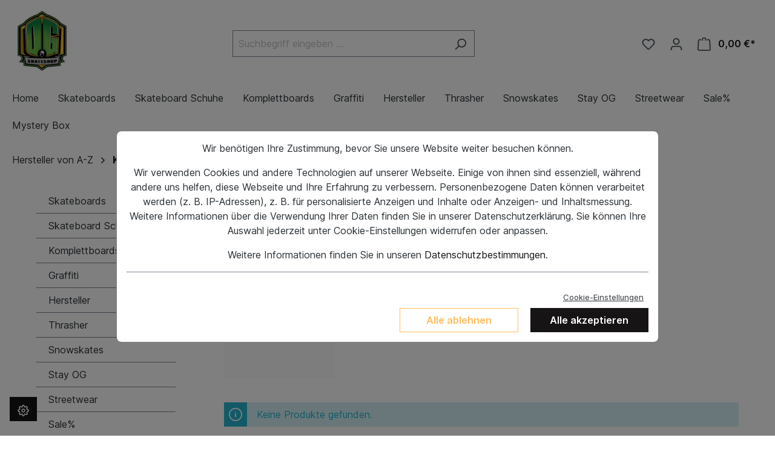

--- FILE ---
content_type: text/html; charset=UTF-8
request_url: https://www.ogskateshop.de/kingpin/
body_size: 16320
content:

<!DOCTYPE html>

<html lang="de-DE"
      itemscope="itemscope"
      itemtype="https://schema.org/WebPage">

                            
    <head>
                                    <meta charset="utf-8">
            
                            <meta name="viewport"
                      content="width=device-width, initial-scale=1, shrink-to-fit=no">
            
                            <meta name="author"
                      content="">
                <meta name="robots"
                      content="index,follow">
                <meta name="revisit-after"
                      content="15 days">
                <meta name="keywords"
                      content="manufacturer">
                <meta name="description"
                      content="">
            
                            <meta property="og:url"
                      content="https://www.ogskateshop.de/kingpin/">
                <meta property="og:type"
                      content="website">
                <meta property="og:site_name"
                      content="Heinrich Sous">
                <meta property="og:title"
                      content="Kingpin">
                <meta property="og:description"
                      content="">
                <meta property="og:image"
                      content="https://www.ogskateshop.de/media/88/f5/4c/1710506654/ow-color-250YDqwndJCt6ss6.jpg">

                <meta name="twitter:card"
                      content="summary">
                <meta name="twitter:site"
                      content="Heinrich Sous">
                <meta name="twitter:title"
                      content="Kingpin">
                <meta name="twitter:description"
                      content="">
                <meta name="twitter:image"
                      content="https://www.ogskateshop.de/media/88/f5/4c/1710506654/ow-color-250YDqwndJCt6ss6.jpg">
            
                            <meta itemprop="copyrightHolder"
                      content="Heinrich Sous">
                <meta itemprop="copyrightYear"
                      content="">
                <meta itemprop="isFamilyFriendly"
                      content="false">
                <meta itemprop="image"
                      content="https://www.ogskateshop.de/media/88/f5/4c/1710506654/ow-color-250YDqwndJCt6ss6.jpg">
            
                                                
                    <link rel="shortcut icon"
                  href="https://www.ogskateshop.de/media/05/8a/2b/1710506715/ow-color-16Ff5yG7R26FHMK.jpg">
        
                            
                                    <link rel="canonical" href="https://www.ogskateshop.de/kingpin/">
                    
                    <title itemprop="name">Kingpin</title>
        
                                                                            <link rel="stylesheet"
                      href="https://www.ogskateshop.de/theme/624439749ec58fc9cd117abd7c54049e/css/all.css?1747730061">
                                    
    
                        <script>
        window.features = {"V6_5_0_0":true,"v6.5.0.0":true,"V6_6_0_0":false,"v6.6.0.0":false,"V6_7_0_0":false,"v6.7.0.0":false,"VUE3":false,"vue3":false,"MEDIA_PATH":false,"media.path":false,"ES_MULTILINGUAL_INDEX":false,"es.multilingual.index":false,"STOCK_HANDLING":false,"stock.handling":false,"ASYNC_THEME_COMPILATION":false,"async.theme.compilation":false};
    </script>
        
                
                                    
                        
                            <script>(function(w,d,s,l,i){w[l]=w[l]||[];w[l].push({'gtm.start':
                            new Date().getTime(),event:'gtm.js'});var f=d.getElementsByTagName(s)[0],
                        j=d.createElement(s),dl=l!='dataLayer'?'&l='+l:'';j.async=true;j.src=
                        'https://www.googletagmanager.com/gtm.js?id='+i+dl;f.parentNode.insertBefore(j,f);
                    })(window,document,'script','dataLayer','GTM-M29NNKBP');</script>
                        
                                        


                            
            
                
                                    <script>
                    window.useDefaultCookieConsent = true;
                </script>
                    
                                <script>
                window.activeNavigationId = '018e323c2bee73b0b369c8c4c7e5359b';
                window.router = {
                    'frontend.cart.offcanvas': '/checkout/offcanvas',
                    'frontend.cookie.offcanvas': '/cookie/offcanvas',
                    'frontend.checkout.finish.page': '/checkout/finish',
                    'frontend.checkout.info': '/widgets/checkout/info',
                    'frontend.menu.offcanvas': '/widgets/menu/offcanvas',
                    'frontend.cms.page': '/widgets/cms',
                    'frontend.cms.navigation.page': '/widgets/cms/navigation',
                    'frontend.account.addressbook': '/widgets/account/address-book',
                    'frontend.country.country-data': '/country/country-state-data',
                    'frontend.app-system.generate-token': '/app-system/Placeholder/generate-token',
                    };
                window.salesChannelId = '018e323c2eb6734a9f9e4f6963219d09';
            </script>
        
                                <script>
                
                window.breakpoints = {"xs":0,"sm":576,"md":768,"lg":992,"xl":1200};
            </script>
        
                                    <script>
                    window.customerLoggedInState = 0;

                    window.wishlistEnabled = 1;
                </script>
                    
                        
                
    <script>
                    window.maxiaTaxSwitch = {"pluginEnabled":false,"preselectAccountType":1,"showPopup":0,"popupTestMode":0,"popupProductPagesOnly":0,"isNet":null,"showOverlay":1,"cookieRequired":0,"cookieExpirationDays":30,"updateSettingUrl":"\/maxia-tax-switch","urlParameterName":"net","urlParameterHideModal":1};
                </script>
                                                        <script type="text/javascript" src="https://www.ogskateshop.de/theme/624439749ec58fc9cd117abd7c54049e/js/all.js?1747730061" defer></script>
                                    

    
    
    

                        

                                            
            
            
            <script>window.maxiaListingVariants = {"cmsPageId":"018e567b075f7290bc67e614b5c09621","ajaxUrl":"\/maxia-variants\/product","popupCloseIcon":"<span class=\"icon icon-x icon-sm\">\n            <svg xmlns=\"http:\/\/www.w3.org\/2000\/svg\" xmlns:xlink=\"http:\/\/www.w3.org\/1999\/xlink\" width=\"24\" height=\"24\" viewBox=\"0 0 24 24\"><defs><path d=\"m10.5858 12-7.293-7.2929c-.3904-.3905-.3904-1.0237 0-1.4142.3906-.3905 1.0238-.3905 1.4143 0L12 10.5858l7.2929-7.293c.3905-.3904 1.0237-.3904 1.4142 0 .3905.3906.3905 1.0238 0 1.4143L13.4142 12l7.293 7.2929c.3904.3905.3904 1.0237 0 1.4142-.3906.3905-1.0238.3905-1.4143 0L12 13.4142l-7.2929 7.293c-.3905.3904-1.0237.3904-1.4142 0-.3905-.3906-.3905-1.0238 0-1.4143L10.5858 12z\" id=\"icons-default-x\" \/><\/defs><use xlink:href=\"#icons-default-x\" fill=\"#758CA3\" fill-rule=\"evenodd\" \/><\/svg>\n    <\/span>","quickBuyDetailLink":true,"detailRedirectUrl":"\/maxia-variants\/redirect"};</script>
            </head>

        <body class="is-ctl-frontend is-act-getmanufacturer">

    
                
                
                            <noscript class="noscript-main">
                
    <div role="alert"
         class="alert alert-info alert-has-icon">
                                                                        
                                                    <span class="icon icon-info">
                        <svg xmlns="http://www.w3.org/2000/svg" xmlns:xlink="http://www.w3.org/1999/xlink" width="24" height="24" viewBox="0 0 24 24"><defs><path d="M12 7c.5523 0 1 .4477 1 1s-.4477 1-1 1-1-.4477-1-1 .4477-1 1-1zm1 9c0 .5523-.4477 1-1 1s-1-.4477-1-1v-5c0-.5523.4477-1 1-1s1 .4477 1 1v5zm11-4c0 6.6274-5.3726 12-12 12S0 18.6274 0 12 5.3726 0 12 0s12 5.3726 12 12zM12 2C6.4772 2 2 6.4772 2 12s4.4772 10 10 10 10-4.4772 10-10S17.5228 2 12 2z" id="icons-default-info" /></defs><use xlink:href="#icons-default-info" fill="#758CA3" fill-rule="evenodd" /></svg>
        </span>                                                    
                                    
                    <div class="alert-content-container">
                                                    
                                    <div class="alert-content">
                                                    Um unseren Shop in vollem Umfang nutzen zu können, empfehlen wir Ihnen Javascript in Ihrem Browser zu aktivieren.
                                            </div>
                
                                                                </div>
            </div>
            </noscript>
        
    
    <!-- Google Tag Manager Noscript -->
            <noscript class="noscript-gtm">
            <iframe src="https://www.googletagmanager.com/ns.html?id=GTM-M29NNKBP"
                    height="0"
                    width="0"
                    style="display:none;visibility:hidden">
            </iframe>
        </noscript>
        <!-- End Google Tag Manager Noscript -->

                    <header class="header-main">
                                    <div class="container">
                                        <div class="top-bar d-none d-lg-block">
        <nav class="top-bar-nav">
                                                
                

            
            
                                            
                        </nav>
    </div>
    
            <div class="row align-items-center header-row">
                            <div class="col-12 col-lg-auto header-logo-col">
                        <div class="header-logo-main">
                    <a class="header-logo-main-link"
               href="/"
               title="Zur Startseite gehen">
                                    <picture class="header-logo-picture">
                                                                                        <source srcset="https://www.ogskateshop.de/media/71/b5/3e/1709052925/ow-color-250ydqwndjct6ss6.jpg"
                                        media="(min-width: 768px) and (max-width: 991px)">
                                                    
                                                                                    <source srcset="https://www.ogskateshop.de/media/71/b5/3e/1709052925/ow-color-250ydqwndjct6ss6.jpg"
                                        media="(max-width: 767px)">
                                                    
                                                                                    <img src="https://www.ogskateshop.de/media/88/f5/4c/1710506654/ow-color-250YDqwndJCt6ss6.jpg"
                                     alt="Zur Startseite gehen"
                                     class="img-fluid header-logo-main-img">
                                                                        </picture>
                            </a>
            </div>
                </div>
            
                            <div class="col-12 order-2 col-sm order-sm-1 header-search-col">
                    <div class="row">
                        <div class="col-sm-auto d-none d-sm-block d-lg-none">
                                                            <div class="nav-main-toggle">
                                                                            <button
                                            class="btn nav-main-toggle-btn header-actions-btn"
                                            type="button"
                                                                                                                                        data-offcanvas-menu="true"
                                                                                        aria-label="Menü"
                                        >
                                                                                            <span class="icon icon-stack">
                        <svg xmlns="http://www.w3.org/2000/svg" xmlns:xlink="http://www.w3.org/1999/xlink" width="24" height="24" viewBox="0 0 24 24"><defs><path d="M3 13c-.5523 0-1-.4477-1-1s.4477-1 1-1h18c.5523 0 1 .4477 1 1s-.4477 1-1 1H3zm0-7c-.5523 0-1-.4477-1-1s.4477-1 1-1h18c.5523 0 1 .4477 1 1s-.4477 1-1 1H3zm0 14c-.5523 0-1-.4477-1-1s.4477-1 1-1h18c.5523 0 1 .4477 1 1s-.4477 1-1 1H3z" id="icons-default-stack" /></defs><use xlink:href="#icons-default-stack" fill="#758CA3" fill-rule="evenodd" /></svg>
        </span>                                                                                    </button>
                                                                    </div>
                                                    </div>
                        <div class="col">
                            
    <div class="collapse"
         id="searchCollapse">
        <div class="header-search">
                            <form action="/search"
                      method="get"
                                                                      data-search-form="true"
                                            data-search-widget-options='{&quot;searchWidgetMinChars&quot;:2}'
                      data-url="/suggest?search="
                      class="header-search-form">
                                            <div class="input-group">
                                                            <input type="search"
                                       name="search"
                                       class="form-control header-search-input"
                                       autocomplete="off"
                                       autocapitalize="off"
                                       placeholder="Suchbegriff eingeben ..."
                                       aria-label="Suchbegriff eingeben ..."
                                       value=""
                                >
                            
                                                            <button type="submit"
                                        class="btn header-search-btn"
                                        aria-label="Suchen">
                                    <span class="header-search-icon">
                                        <span class="icon icon-search">
                        <svg xmlns="http://www.w3.org/2000/svg" xmlns:xlink="http://www.w3.org/1999/xlink" width="24" height="24" viewBox="0 0 24 24"><defs><path d="M10.0944 16.3199 4.707 21.707c-.3905.3905-1.0237.3905-1.4142 0-.3905-.3905-.3905-1.0237 0-1.4142L8.68 14.9056C7.6271 13.551 7 11.8487 7 10c0-4.4183 3.5817-8 8-8s8 3.5817 8 8-3.5817 8-8 8c-1.8487 0-3.551-.627-4.9056-1.6801zM15 16c3.3137 0 6-2.6863 6-6s-2.6863-6-6-6-6 2.6863-6 6 2.6863 6 6 6z" id="icons-default-search" /></defs><use xlink:href="#icons-default-search" fill="#758CA3" fill-rule="evenodd" /></svg>
        </span>                                    </span>
                                </button>
                                                    </div>
                                    </form>
                    </div>
    </div>
                        </div>
                    </div>
                </div>
            
                            <div class="col-12 order-1 col-sm-auto order-sm-2 header-actions-col">
                    <div class="row g-0">
                                                    <div class="col d-sm-none">
                                <div class="menu-button">
                                                                            <button
                                            class="btn nav-main-toggle-btn header-actions-btn"
                                            type="button"
                                                                                                                                        data-offcanvas-menu="true"
                                                                                        aria-label="Menü"
                                        >
                                                                                            <span class="icon icon-stack">
                        <svg xmlns="http://www.w3.org/2000/svg" xmlns:xlink="http://www.w3.org/1999/xlink" width="24" height="24" viewBox="0 0 24 24"><use xlink:href="#icons-default-stack" fill="#758CA3" fill-rule="evenodd" /></svg>
        </span>                                                                                    </button>
                                                                    </div>
                            </div>
                        
                                                
                                <div class="col-auto d-sm-none">
                                <div class="search-toggle">
                                    <button class="btn header-actions-btn search-toggle-btn js-search-toggle-btn collapsed"
                                            type="button"
                                            data-bs-toggle="collapse"
                                            data-bs-target="#searchCollapse"
                                            aria-expanded="false"
                                            aria-controls="searchCollapse"
                                            aria-label="Suchen">
                                        <span class="icon icon-search">
                        <svg xmlns="http://www.w3.org/2000/svg" xmlns:xlink="http://www.w3.org/1999/xlink" width="24" height="24" viewBox="0 0 24 24"><use xlink:href="#icons-default-search" fill="#758CA3" fill-rule="evenodd" /></svg>
        </span>                                    </button>
                                </div>
                            </div>
                        

                                                                                    <div class="col-auto">
                                    <div class="header-wishlist">
                                        <a class="btn header-wishlist-btn header-actions-btn"
                                           href="/wishlist"
                                           title="Merkzettel"
                                           aria-label="Merkzettel">
                                                
            <span class="header-wishlist-icon">
            <span class="icon icon-heart">
                        <svg xmlns="http://www.w3.org/2000/svg" xmlns:xlink="http://www.w3.org/1999/xlink" width="24" height="24" viewBox="0 0 24 24"><defs><path d="M20.0139 12.2998c1.8224-1.8224 1.8224-4.7772 0-6.5996-1.8225-1.8225-4.7772-1.8225-6.5997 0L12 7.1144l-1.4142-1.4142c-1.8225-1.8225-4.7772-1.8225-6.5997 0-1.8224 1.8224-1.8224 4.7772 0 6.5996l7.519 7.519a.7.7 0 0 0 .9899 0l7.5189-7.519zm1.4142 1.4142-7.519 7.519c-1.0543 1.0544-2.7639 1.0544-3.8183 0L2.572 13.714c-2.6035-2.6035-2.6035-6.8245 0-9.428 2.6035-2.6035 6.8246-2.6035 9.4281 0 2.6035-2.6035 6.8246-2.6035 9.428 0 2.6036 2.6035 2.6036 6.8245 0 9.428z" id="icons-default-heart" /></defs><use xlink:href="#icons-default-heart" fill="#758CA3" fill-rule="evenodd" /></svg>
        </span>        </span>
    
    
    
    <span class="badge bg-primary header-wishlist-badge"
          id="wishlist-basket"
          data-wishlist-storage="true"
          data-wishlist-storage-options="{&quot;listPath&quot;:&quot;\/wishlist\/list&quot;,&quot;mergePath&quot;:&quot;\/wishlist\/merge&quot;,&quot;pageletPath&quot;:&quot;\/wishlist\/merge\/pagelet&quot;}"
          data-wishlist-widget="true"
          data-wishlist-widget-options="{&quot;showCounter&quot;:true}"
    ></span>
                                        </a>
                                    </div>
                                </div>
                                                    
                                                
                                <div class="col-auto">
                                <div class="account-menu">
                                        <div class="dropdown">
                    <button class="btn account-menu-btn header-actions-btn"
                    type="button"
                    id="accountWidget"
                                                                data-offcanvas-account-menu="true"
                                        data-bs-toggle="dropdown"
                    aria-haspopup="true"
                    aria-expanded="false"
                    aria-label="Ihr Konto"
                    title="Ihr Konto">
                <span class="icon icon-avatar">
                        <svg xmlns="http://www.w3.org/2000/svg" xmlns:xlink="http://www.w3.org/1999/xlink" width="24" height="24" viewBox="0 0 24 24"><defs><path d="M12 3C9.7909 3 8 4.7909 8 7c0 2.2091 1.7909 4 4 4 2.2091 0 4-1.7909 4-4 0-2.2091-1.7909-4-4-4zm0-2c3.3137 0 6 2.6863 6 6s-2.6863 6-6 6-6-2.6863-6-6 2.6863-6 6-6zM4 22.099c0 .5523-.4477 1-1 1s-1-.4477-1-1V20c0-2.7614 2.2386-5 5-5h10.0007c2.7614 0 5 2.2386 5 5v2.099c0 .5523-.4477 1-1 1s-1-.4477-1-1V20c0-1.6569-1.3431-3-3-3H7c-1.6569 0-3 1.3431-3 3v2.099z" id="icons-default-avatar" /></defs><use xlink:href="#icons-default-avatar" fill="#758CA3" fill-rule="evenodd" /></svg>
        </span>            </button>
        
                    <div class="dropdown-menu dropdown-menu-end account-menu-dropdown js-account-menu-dropdown"
                 aria-labelledby="accountWidget">
                

        
            <div class="offcanvas-header">
                            <button class="btn btn-light offcanvas-close js-offcanvas-close">
                                            <span class="icon icon-x icon-sm">
                        <svg xmlns="http://www.w3.org/2000/svg" xmlns:xlink="http://www.w3.org/1999/xlink" width="24" height="24" viewBox="0 0 24 24"><defs><path d="m10.5858 12-7.293-7.2929c-.3904-.3905-.3904-1.0237 0-1.4142.3906-.3905 1.0238-.3905 1.4143 0L12 10.5858l7.2929-7.293c.3905-.3904 1.0237-.3904 1.4142 0 .3905.3906.3905 1.0238 0 1.4143L13.4142 12l7.293 7.2929c.3904.3905.3904 1.0237 0 1.4142-.3906.3905-1.0238.3905-1.4143 0L12 13.4142l-7.2929 7.293c-.3905.3904-1.0237.3904-1.4142 0-.3905-.3906-.3905-1.0238 0-1.4143L10.5858 12z" id="icons-default-x" /></defs><use xlink:href="#icons-default-x" fill="#758CA3" fill-rule="evenodd" /></svg>
        </span>                    
                                            Menü schließen
                                    </button>
                    </div>
    
            <div class="offcanvas-body">
                <div class="account-menu">
                                    <div class="dropdown-header account-menu-header">
                    Ihr Konto
                </div>
                    
                                    <div class="account-menu-login">
                                            <a href="/account/login"
                           title="Anmelden"
                           class="btn btn-primary account-menu-login-button">
                            Anmelden
                        </a>
                    
                                            <div class="account-menu-register">
                            oder <a href="/account/login"
                                                                            title="Registrieren">registrieren</a>
                        </div>
                                    </div>
                    
                    <div class="account-menu-links">
                    <div class="header-account-menu">
        <div class="card account-menu-inner">
                                        
                                                <div class="list-group list-group-flush account-aside-list-group">
                                                                                    <a href="/account"
                                   title="Übersicht"
                                   class="list-group-item list-group-item-action account-aside-item">
                                    Übersicht
                                </a>
                            
                                                            <a href="/account/profile"
                                   title="Persönliches Profil"
                                   class="list-group-item list-group-item-action account-aside-item">
                                    Persönliches Profil
                                </a>
                            
                                                            <a href="/account/address"
                                   title="Adressen"
                                   class="list-group-item list-group-item-action account-aside-item">
                                    Adressen
                                </a>
                            
                                                            <a href="/account/payment"
                                   title="Zahlungsarten"
                                   class="list-group-item list-group-item-action account-aside-item">
                                    Zahlungsarten
                                </a>
                            
                                                            <a href="/account/order"
                                   title="Bestellungen"
                                   class="list-group-item list-group-item-action account-aside-item">
                                    Bestellungen
                                </a>
                                                                        </div>
                            
                                                </div>
    </div>
            </div>
            </div>
        </div>
                </div>
            </div>
                                </div>
                            </div>
                        

                                                
                                <div class="col-auto">
                                <div
                                    class="header-cart"
                                                                                                                data-offcanvas-cart="true"
                                                                    >
                                    <a class="btn header-cart-btn header-actions-btn"
                                       href="/checkout/cart"
                                       data-cart-widget="true"
                                       title="Warenkorb"
                                       aria-label="Warenkorb">
                                        
                <span class="header-cart-icon">
        <span class="icon icon-bag">
                        <svg xmlns="http://www.w3.org/2000/svg" xmlns:xlink="http://www.w3.org/1999/xlink" width="24" height="24" viewBox="0 0 24 24"><defs><path d="M5.892 3c.5523 0 1 .4477 1 1s-.4477 1-1 1H3.7895a1 1 0 0 0-.9986.9475l-.7895 15c-.029.5515.3946 1.0221.9987 1.0525h17.8102c.5523 0 1-.4477.9986-1.0525l-.7895-15A1 1 0 0 0 20.0208 5H17.892c-.5523 0-1-.4477-1-1s.4477-1 1-1h2.1288c1.5956 0 2.912 1.249 2.9959 2.8423l.7894 15c.0035.0788.0035.0788.0042.1577 0 1.6569-1.3432 3-3 3H3c-.079-.0007-.079-.0007-.1577-.0041-1.6546-.0871-2.9253-1.499-2.8382-3.1536l.7895-15C.8775 4.249 2.1939 3 3.7895 3H5.892zm4 2c0 .5523-.4477 1-1 1s-1-.4477-1-1V3c0-1.6569 1.3432-3 3-3h2c1.6569 0 3 1.3431 3 3v2c0 .5523-.4477 1-1 1s-1-.4477-1-1V3c0-.5523-.4477-1-1-1h-2c-.5523 0-1 .4477-1 1v2z" id="icons-default-bag" /></defs><use xlink:href="#icons-default-bag" fill="#758CA3" fill-rule="evenodd" /></svg>
        </span>    </span>
        <span class="header-cart-total">
        0,00 €*
    </span>

                                        </a>
                                </div>
                            </div>
                        

                                            </div>
                </div>
                    </div>
                        </div>
                            </header>
        
                    <div class="nav-main">
                                        <div class="main-navigation"
         id="mainNavigation"
         data-flyout-menu="true">
                    <div class="container">
                                    <nav class="nav main-navigation-menu"
                        itemscope="itemscope"
                        itemtype="http://schema.org/SiteNavigationElement">
                        
                                                                                    <a class="nav-link main-navigation-link home-link"
                                    href="/"
                                    itemprop="url"
                                    title="Home">
                                    <div class="main-navigation-link-text">
                                        <span itemprop="name">Home</span>
                                    </div>
                                </a>
                                                    
                                                    
                                                                                            
                                                                                                                                            <a class="nav-link main-navigation-link"
                                           href="https://www.ogskateshop.de/Skateboards/"
                                           itemprop="url"
                                           data-flyout-menu-trigger="018e323c2bf67322aa0309867d5fec56"                                                                                      title="Skateboards">
                                            <div class="main-navigation-link-text">
                                                <span itemprop="name">Skateboards</span>
                                            </div>
                                        </a>
                                                                    
                                                                                                        
                                                                                                                                            <a class="nav-link main-navigation-link"
                                           href="https://www.ogskateshop.de/Skateboard-Schuhe/"
                                           itemprop="url"
                                                                                                                                 title="Skateboard Schuhe">
                                            <div class="main-navigation-link-text">
                                                <span itemprop="name">Skateboard Schuhe</span>
                                            </div>
                                        </a>
                                                                    
                                                                                                        
                                                                                                                                            <a class="nav-link main-navigation-link"
                                           href="https://www.ogskateshop.de/Komplettboards/"
                                           itemprop="url"
                                           data-flyout-menu-trigger="018e323c2bf0704da136124ed9cc87b8"                                                                                      title="Komplettboards">
                                            <div class="main-navigation-link-text">
                                                <span itemprop="name">Komplettboards</span>
                                            </div>
                                        </a>
                                                                    
                                                                                                        
                                                                                                                                            <a class="nav-link main-navigation-link"
                                           href="https://www.ogskateshop.de/Graffiti/"
                                           itemprop="url"
                                           data-flyout-menu-trigger="018e323c2bf373dbbde5cffa4d426755"                                                                                      title="Graffiti">
                                            <div class="main-navigation-link-text">
                                                <span itemprop="name">Graffiti</span>
                                            </div>
                                        </a>
                                                                    
                                                                                                        
                                                                                                                                            <a class="nav-link main-navigation-link"
                                           href="/cbax/manufacturer/index"
                                           itemprop="url"
                                                                                                                                 title="Hersteller">
                                            <div class="main-navigation-link-text">
                                                <span itemprop="name">Hersteller</span>
                                            </div>
                                        </a>
                                                                    
                                                                                                        
                                                                                                                                            <a class="nav-link main-navigation-link"
                                           href="https://www.ogskateshop.de/Thrasher/"
                                           itemprop="url"
                                                                                                                                 title="Thrasher">
                                            <div class="main-navigation-link-text">
                                                <span itemprop="name">Thrasher</span>
                                            </div>
                                        </a>
                                                                    
                                                                                                        
                                                                                                                                            <a class="nav-link main-navigation-link"
                                           href="https://www.ogskateshop.de/Snowskates/"
                                           itemprop="url"
                                                                                                                                 title="Snowskates">
                                            <div class="main-navigation-link-text">
                                                <span itemprop="name">Snowskates</span>
                                            </div>
                                        </a>
                                                                    
                                                                                                        
                                                                                                                                            <a class="nav-link main-navigation-link"
                                           href="https://www.ogskateshop.de/Stay-OG/"
                                           itemprop="url"
                                           data-flyout-menu-trigger="018e323c2bf8705dbbc8d199c26e9f3c"                                                                                      title="Stay OG">
                                            <div class="main-navigation-link-text">
                                                <span itemprop="name">Stay OG</span>
                                            </div>
                                        </a>
                                                                    
                                                                                                        
                                                                                                                                            <a class="nav-link main-navigation-link"
                                           href="https://www.ogskateshop.de/Streetwear/"
                                           itemprop="url"
                                           data-flyout-menu-trigger="018e323c2bf8705dbbc8d199c72f9c0b"                                                                                      title="Streetwear">
                                            <div class="main-navigation-link-text">
                                                <span itemprop="name">Streetwear</span>
                                            </div>
                                        </a>
                                                                    
                                                                                                        
                                                                                                                                            <a class="nav-link main-navigation-link"
                                           href="https://www.ogskateshop.de/Sale/"
                                           itemprop="url"
                                                                                                                                 title="Sale%">
                                            <div class="main-navigation-link-text">
                                                <span itemprop="name">Sale%</span>
                                            </div>
                                        </a>
                                                                    
                                                                                                        
                                                                                                                                            <a class="nav-link main-navigation-link"
                                           href="https://www.ogskateshop.de/Mystery-Box/"
                                           itemprop="url"
                                                                                                                                 title="Mystery Box">
                                            <div class="main-navigation-link-text">
                                                <span itemprop="name">Mystery Box</span>
                                            </div>
                                        </a>
                                                                    
                                                                                    </nav>
                            </div>
        
                                                                                                                                                                                                                                                                                                                                                                                                                                                                                                                                        
                                                <div class="navigation-flyouts">
                                                                                                                                                                <div class="navigation-flyout"
                                             data-flyout-menu-id="018e323c2bf67322aa0309867d5fec56">
                                            <div class="container">
                                                                                                                        <div class="row navigation-flyout-bar">
                            <div class="col">
                    <div class="navigation-flyout-category-link">
                                                                                    <a class="nav-link"
                                   href="https://www.ogskateshop.de/Skateboards/"
                                   itemprop="url"
                                   title="Skateboards">
                                                                            Zur Kategorie Skateboards
                                        <span class="icon icon-arrow-right icon-primary">
                        <svg xmlns="http://www.w3.org/2000/svg" xmlns:xlink="http://www.w3.org/1999/xlink" width="16" height="16" viewBox="0 0 16 16"><defs><path id="icons-solid-arrow-right" d="M6.7071 6.2929c-.3905-.3905-1.0237-.3905-1.4142 0-.3905.3905-.3905 1.0237 0 1.4142l3 3c.3905.3905 1.0237.3905 1.4142 0l3-3c.3905-.3905.3905-1.0237 0-1.4142-.3905-.3905-1.0237-.3905-1.4142 0L9 8.5858l-2.2929-2.293z" /></defs><use transform="rotate(-90 9 8.5)" xlink:href="#icons-solid-arrow-right" fill="#758CA3" fill-rule="evenodd" /></svg>
        </span>                                                                    </a>
                                                                        </div>
                </div>
            
                            <div class="col-auto">
                    <div class="navigation-flyout-close js-close-flyout-menu">
                                                                                    <span class="icon icon-x">
                        <svg xmlns="http://www.w3.org/2000/svg" xmlns:xlink="http://www.w3.org/1999/xlink" width="24" height="24" viewBox="0 0 24 24"><use xlink:href="#icons-default-x" fill="#758CA3" fill-rule="evenodd" /></svg>
        </span>                                                                        </div>
                </div>
                    </div>
    
            <div class="row navigation-flyout-content">
                            <div class="col">
                    <div class="navigation-flyout-categories">
                                                        
                    
    
    <div class="row navigation-flyout-categories is-level-0">
                                            
            
                                <div class="col-3 navigation-flyout-col">
                                                                                                        <a class="nav-item nav-link navigation-flyout-link is-level-0"
                               href="https://www.ogskateshop.de/Skateboards/Skateboard-Decks/"
                               itemprop="url"
                                                              title="Skateboard Decks">
                                <span itemprop="name">Skateboard Decks</span>
                            </a>
                                            
            
                                                                            
        
    
    <div class="navigation-flyout-categories is-level-1">
            </div>
                                                            </div>
            
                                                
            
                                <div class="col-3 navigation-flyout-col">
                                                                                                        <a class="nav-item nav-link navigation-flyout-link is-level-0"
                               href="https://www.ogskateshop.de/Skateboards/Skateboard-Rollen/"
                               itemprop="url"
                                                              title="Skateboard Rollen">
                                <span itemprop="name">Skateboard Rollen</span>
                            </a>
                                            
            
                                                                            
        
    
    <div class="navigation-flyout-categories is-level-1">
            </div>
                                                            </div>
            
                                                
            
                                <div class="col-3 navigation-flyout-col">
                                                                                                        <a class="nav-item nav-link navigation-flyout-link is-level-0"
                               href="https://www.ogskateshop.de/Skateboards/Skateboard-Achsen/"
                               itemprop="url"
                                                              title="Skateboard Achsen">
                                <span itemprop="name">Skateboard Achsen</span>
                            </a>
                                            
            
                                                                            
        
    
    <div class="navigation-flyout-categories is-level-1">
            </div>
                                                            </div>
            
                                                
            
                                <div class="col-3 navigation-flyout-col">
                                                                                                        <a class="nav-item nav-link navigation-flyout-link is-level-0"
                               href="https://www.ogskateshop.de/Skateboards/Skateboard-Griptape/"
                               itemprop="url"
                                                              title="Skateboard Griptape">
                                <span itemprop="name">Skateboard Griptape</span>
                            </a>
                                            
            
                                                                            
        
    
    <div class="navigation-flyout-categories is-level-1">
            </div>
                                                            </div>
            
                                                
            
                                <div class="col-3 navigation-flyout-col">
                                                                                                        <a class="nav-item nav-link navigation-flyout-link is-level-0"
                               href="https://www.ogskateshop.de/Skateboards/Skateboard-Zubehoer/"
                               itemprop="url"
                                                              title="Skateboard Zubehör">
                                <span itemprop="name">Skateboard Zubehör</span>
                            </a>
                                            
            
                                                                            
        
    
    <div class="navigation-flyout-categories is-level-1">
                                            
            
                                <div class="navigation-flyout-col">
                                                                                                        <a class="nav-item nav-link navigation-flyout-link is-level-1"
                               href="https://www.ogskateshop.de/Skateboards/Skateboard-Zubehoer/Skateboard-Rails/"
                               itemprop="url"
                                                              title="Skateboard Rails">
                                <span itemprop="name">Skateboard Rails</span>
                            </a>
                                            
            
                                                                            
        
    
    <div class="navigation-flyout-categories is-level-2">
            </div>
                                                            </div>
            
                                                
            
                                <div class="navigation-flyout-col">
                                                                                                        <a class="nav-item nav-link navigation-flyout-link is-level-1"
                               href="https://www.ogskateshop.de/Skateboards/Skateboard-Zubehoer/Skateboard-Lenkgummis/"
                               itemprop="url"
                                                              title="Skateboard Lenkgummis">
                                <span itemprop="name">Skateboard Lenkgummis</span>
                            </a>
                                            
            
                                                                            
        
    
    <div class="navigation-flyout-categories is-level-2">
            </div>
                                                            </div>
            
                                                
            
                                <div class="navigation-flyout-col">
                                                                                                        <a class="nav-item nav-link navigation-flyout-link is-level-1"
                               href="https://www.ogskateshop.de/Skateboards/Skateboard-Zubehoer/Skateboard-Riserpads/"
                               itemprop="url"
                                                              title="Skateboard Riserpads">
                                <span itemprop="name">Skateboard Riserpads</span>
                            </a>
                                            
            
                                                                            
        
    
    <div class="navigation-flyout-categories is-level-2">
            </div>
                                                            </div>
            
                                                
            
                                <div class="navigation-flyout-col">
                                                                                                        <a class="nav-item nav-link navigation-flyout-link is-level-1"
                               href="https://www.ogskateshop.de/Skateboards/Skateboard-Zubehoer/Skateboard-Kugellager/"
                               itemprop="url"
                                                              title="Skateboard Kugellager">
                                <span itemprop="name">Skateboard Kugellager</span>
                            </a>
                                            
            
                                                                            
        
    
    <div class="navigation-flyout-categories is-level-2">
            </div>
                                                            </div>
            
                                                
            
                                <div class="navigation-flyout-col">
                                                                                                        <a class="nav-item nav-link navigation-flyout-link is-level-1"
                               href="https://www.ogskateshop.de/Skateboards/Skateboard-Zubehoer/Skateboard-Montagesaetze/"
                               itemprop="url"
                                                              title="Skateboard Montagesätze">
                                <span itemprop="name">Skateboard Montagesätze</span>
                            </a>
                                            
            
                                                                            
        
    
    <div class="navigation-flyout-categories is-level-2">
            </div>
                                                            </div>
            
                                                
            
                                <div class="navigation-flyout-col">
                                                                                                        <a class="nav-item nav-link navigation-flyout-link is-level-1"
                               href="https://www.ogskateshop.de/Skateboards/Skateboard-Zubehoer/Skateboard-Werkzeug/"
                               itemprop="url"
                                                              title="Skateboard Werkzeug">
                                <span itemprop="name">Skateboard Werkzeug</span>
                            </a>
                                            
            
                                                                            
        
    
    <div class="navigation-flyout-categories is-level-2">
            </div>
                                                            </div>
            
                                                
            
                                <div class="navigation-flyout-col">
                                                                                                        <a class="nav-item nav-link navigation-flyout-link is-level-1"
                               href="https://www.ogskateshop.de/Skateboards/Skateboard-Zubehoer/Skateboard-Wachs/"
                               itemprop="url"
                                                              title="Skateboard Wachs">
                                <span itemprop="name">Skateboard Wachs</span>
                            </a>
                                            
            
                                                                            
        
    
    <div class="navigation-flyout-categories is-level-2">
            </div>
                                                            </div>
            
                </div>
                                                            </div>
            
                </div>
                                            </div>
                </div>
            
                                                </div>
                                                                                                </div>
                                        </div>
                                                                                                                                                                                                                                                                        <div class="navigation-flyout"
                                             data-flyout-menu-id="018e323c2bf0704da136124ed9cc87b8">
                                            <div class="container">
                                                                                                                        <div class="row navigation-flyout-bar">
                            <div class="col">
                    <div class="navigation-flyout-category-link">
                                                                                    <a class="nav-link"
                                   href="https://www.ogskateshop.de/Komplettboards/"
                                   itemprop="url"
                                   title="Komplettboards">
                                                                            Zur Kategorie Komplettboards
                                        <span class="icon icon-arrow-right icon-primary">
                        <svg xmlns="http://www.w3.org/2000/svg" xmlns:xlink="http://www.w3.org/1999/xlink" width="16" height="16" viewBox="0 0 16 16"><use transform="rotate(-90 9 8.5)" xlink:href="#icons-solid-arrow-right" fill="#758CA3" fill-rule="evenodd" /></svg>
        </span>                                                                    </a>
                                                                        </div>
                </div>
            
                            <div class="col-auto">
                    <div class="navigation-flyout-close js-close-flyout-menu">
                                                                                    <span class="icon icon-x">
                        <svg xmlns="http://www.w3.org/2000/svg" xmlns:xlink="http://www.w3.org/1999/xlink" width="24" height="24" viewBox="0 0 24 24"><use xlink:href="#icons-default-x" fill="#758CA3" fill-rule="evenodd" /></svg>
        </span>                                                                        </div>
                </div>
                    </div>
    
            <div class="row navigation-flyout-content">
                            <div class="col">
                    <div class="navigation-flyout-categories">
                                                        
                    
    
    <div class="row navigation-flyout-categories is-level-0">
                                            
            
                                <div class="col-3 navigation-flyout-col">
                                                                                                        <a class="nav-item nav-link navigation-flyout-link is-level-0"
                               href="https://www.ogskateshop.de/Komplettboards/Skateboard-Setups/"
                               itemprop="url"
                                                              title="Skateboard Setups">
                                <span itemprop="name">Skateboard Setups</span>
                            </a>
                                            
            
                                                                            
        
    
    <div class="navigation-flyout-categories is-level-1">
            </div>
                                                            </div>
            
                                                
            
                                <div class="col-3 navigation-flyout-col">
                                                                                                        <a class="nav-item nav-link navigation-flyout-link is-level-0"
                               href="https://www.ogskateshop.de/Komplettboards/Kids-Setups/"
                               itemprop="url"
                                                              title="Kids Setups">
                                <span itemprop="name">Kids Setups</span>
                            </a>
                                            
            
                                                                            
        
    
    <div class="navigation-flyout-categories is-level-1">
            </div>
                                                            </div>
            
                                                
            
                                <div class="col-3 navigation-flyout-col">
                                                                                                        <a class="nav-item nav-link navigation-flyout-link is-level-0"
                               href="https://www.ogskateshop.de/Komplettboards/Cruiser-Setups/"
                               itemprop="url"
                                                              title="Cruiser Setups">
                                <span itemprop="name">Cruiser Setups</span>
                            </a>
                                            
            
                                                                            
        
    
    <div class="navigation-flyout-categories is-level-1">
            </div>
                                                            </div>
            
                </div>
                                            </div>
                </div>
            
                                                </div>
                                                                                                </div>
                                        </div>
                                                                                                                                                                                                            <div class="navigation-flyout"
                                             data-flyout-menu-id="018e323c2bf373dbbde5cffa4d426755">
                                            <div class="container">
                                                                                                                        <div class="row navigation-flyout-bar">
                            <div class="col">
                    <div class="navigation-flyout-category-link">
                                                                                    <a class="nav-link"
                                   href="https://www.ogskateshop.de/Graffiti/"
                                   itemprop="url"
                                   title="Graffiti">
                                                                            Zur Kategorie Graffiti
                                        <span class="icon icon-arrow-right icon-primary">
                        <svg xmlns="http://www.w3.org/2000/svg" xmlns:xlink="http://www.w3.org/1999/xlink" width="16" height="16" viewBox="0 0 16 16"><use transform="rotate(-90 9 8.5)" xlink:href="#icons-solid-arrow-right" fill="#758CA3" fill-rule="evenodd" /></svg>
        </span>                                                                    </a>
                                                                        </div>
                </div>
            
                            <div class="col-auto">
                    <div class="navigation-flyout-close js-close-flyout-menu">
                                                                                    <span class="icon icon-x">
                        <svg xmlns="http://www.w3.org/2000/svg" xmlns:xlink="http://www.w3.org/1999/xlink" width="24" height="24" viewBox="0 0 24 24"><use xlink:href="#icons-default-x" fill="#758CA3" fill-rule="evenodd" /></svg>
        </span>                                                                        </div>
                </div>
                    </div>
    
            <div class="row navigation-flyout-content">
                            <div class="col">
                    <div class="navigation-flyout-categories">
                                                        
                    
    
    <div class="row navigation-flyout-categories is-level-0">
                                            
            
                                <div class="col-3 navigation-flyout-col">
                                                                                                        <a class="nav-item nav-link navigation-flyout-link is-level-0"
                               href="https://www.ogskateshop.de/Graffiti/Montana-Cans/"
                               itemprop="url"
                                                              title="Montana Cans">
                                <span itemprop="name">Montana Cans</span>
                            </a>
                                            
            
                                                                            
        
    
    <div class="navigation-flyout-categories is-level-1">
            </div>
                                                            </div>
            
                                                
            
                                <div class="col-3 navigation-flyout-col">
                                                                                                        <a class="nav-item nav-link navigation-flyout-link is-level-0"
                               href="https://www.ogskateshop.de/Graffiti/Marker/"
                               itemprop="url"
                                                              title="Marker">
                                <span itemprop="name">Marker</span>
                            </a>
                                            
            
                                                                            
        
    
    <div class="navigation-flyout-categories is-level-1">
            </div>
                                                            </div>
            
                                                
            
                                <div class="col-3 navigation-flyout-col">
                                                                                                        <a class="nav-item nav-link navigation-flyout-link is-level-0"
                               href="https://www.ogskateshop.de/Graffiti/Blackbooks/"
                               itemprop="url"
                                                              title="Blackbooks">
                                <span itemprop="name">Blackbooks</span>
                            </a>
                                            
            
                                                                            
        
    
    <div class="navigation-flyout-categories is-level-1">
            </div>
                                                            </div>
            
                                                
            
                                <div class="col-3 navigation-flyout-col">
                                                                                                        <a class="nav-item nav-link navigation-flyout-link is-level-0"
                               href="https://www.ogskateshop.de/Graffiti/Caps/"
                               itemprop="url"
                                                              title="Caps">
                                <span itemprop="name">Caps</span>
                            </a>
                                            
            
                                                                            
        
    
    <div class="navigation-flyout-categories is-level-1">
            </div>
                                                            </div>
            
                </div>
                                            </div>
                </div>
            
                                                </div>
                                                                                                </div>
                                        </div>
                                                                                                                                                                                                                                                                                                                                                                                                <div class="navigation-flyout"
                                             data-flyout-menu-id="018e323c2bf8705dbbc8d199c26e9f3c">
                                            <div class="container">
                                                                                                                        <div class="row navigation-flyout-bar">
                            <div class="col">
                    <div class="navigation-flyout-category-link">
                                                                                    <a class="nav-link"
                                   href="https://www.ogskateshop.de/Stay-OG/"
                                   itemprop="url"
                                   title="Stay OG">
                                                                            Zur Kategorie Stay OG
                                        <span class="icon icon-arrow-right icon-primary">
                        <svg xmlns="http://www.w3.org/2000/svg" xmlns:xlink="http://www.w3.org/1999/xlink" width="16" height="16" viewBox="0 0 16 16"><use transform="rotate(-90 9 8.5)" xlink:href="#icons-solid-arrow-right" fill="#758CA3" fill-rule="evenodd" /></svg>
        </span>                                                                    </a>
                                                                        </div>
                </div>
            
                            <div class="col-auto">
                    <div class="navigation-flyout-close js-close-flyout-menu">
                                                                                    <span class="icon icon-x">
                        <svg xmlns="http://www.w3.org/2000/svg" xmlns:xlink="http://www.w3.org/1999/xlink" width="24" height="24" viewBox="0 0 24 24"><use xlink:href="#icons-default-x" fill="#758CA3" fill-rule="evenodd" /></svg>
        </span>                                                                        </div>
                </div>
                    </div>
    
            <div class="row navigation-flyout-content">
                            <div class="col">
                    <div class="navigation-flyout-categories">
                                                        
                    
    
    <div class="row navigation-flyout-categories is-level-0">
                                            
            
                                <div class="col-3 navigation-flyout-col">
                                                                                                        <a class="nav-item nav-link navigation-flyout-link is-level-0"
                               href="https://www.ogskateshop.de/Stay-OG/Stay-OG-Skateboard-Decks/"
                               itemprop="url"
                                                              title="Stay OG Skateboard Decks">
                                <span itemprop="name">Stay OG Skateboard Decks</span>
                            </a>
                                            
            
                                                                            
        
    
    <div class="navigation-flyout-categories is-level-1">
            </div>
                                                            </div>
            
                                                
            
                                <div class="col-3 navigation-flyout-col">
                                                                                                        <a class="nav-item nav-link navigation-flyout-link is-level-0"
                               href="https://www.ogskateshop.de/Stay-OG/Stay-OG-Streetwear/"
                               itemprop="url"
                                                              title="Stay OG Streetwear">
                                <span itemprop="name">Stay OG Streetwear</span>
                            </a>
                                            
            
                                                                            
        
    
    <div class="navigation-flyout-categories is-level-1">
            </div>
                                                            </div>
            
                                                
            
                                <div class="col-3 navigation-flyout-col">
                                                                                                        <a class="nav-item nav-link navigation-flyout-link is-level-0"
                               href="https://www.ogskateshop.de/Stay-OG/Stay-OG-Skateboard-Griptapes/"
                               itemprop="url"
                                                              title="Stay OG Skateboard Griptapes">
                                <span itemprop="name">Stay OG Skateboard Griptapes</span>
                            </a>
                                            
            
                                                                            
        
    
    <div class="navigation-flyout-categories is-level-1">
            </div>
                                                            </div>
            
                </div>
                                            </div>
                </div>
            
                                                </div>
                                                                                                </div>
                                        </div>
                                                                                                                                                                                                            <div class="navigation-flyout"
                                             data-flyout-menu-id="018e323c2bf8705dbbc8d199c72f9c0b">
                                            <div class="container">
                                                                                                                        <div class="row navigation-flyout-bar">
                            <div class="col">
                    <div class="navigation-flyout-category-link">
                                                                                    <a class="nav-link"
                                   href="https://www.ogskateshop.de/Streetwear/"
                                   itemprop="url"
                                   title="Streetwear">
                                                                            Zur Kategorie Streetwear
                                        <span class="icon icon-arrow-right icon-primary">
                        <svg xmlns="http://www.w3.org/2000/svg" xmlns:xlink="http://www.w3.org/1999/xlink" width="16" height="16" viewBox="0 0 16 16"><use transform="rotate(-90 9 8.5)" xlink:href="#icons-solid-arrow-right" fill="#758CA3" fill-rule="evenodd" /></svg>
        </span>                                                                    </a>
                                                                        </div>
                </div>
            
                            <div class="col-auto">
                    <div class="navigation-flyout-close js-close-flyout-menu">
                                                                                    <span class="icon icon-x">
                        <svg xmlns="http://www.w3.org/2000/svg" xmlns:xlink="http://www.w3.org/1999/xlink" width="24" height="24" viewBox="0 0 24 24"><use xlink:href="#icons-default-x" fill="#758CA3" fill-rule="evenodd" /></svg>
        </span>                                                                        </div>
                </div>
                    </div>
    
            <div class="row navigation-flyout-content">
                            <div class="col">
                    <div class="navigation-flyout-categories">
                                                        
                    
    
    <div class="row navigation-flyout-categories is-level-0">
                                            
            
                                <div class="col-3 navigation-flyout-col">
                                                                                                        <a class="nav-item nav-link navigation-flyout-link is-level-0"
                               href="https://www.ogskateshop.de/Streetwear/T-Shirt/"
                               itemprop="url"
                                                              title="T-Shirt">
                                <span itemprop="name">T-Shirt</span>
                            </a>
                                            
            
                                                                            
        
    
    <div class="navigation-flyout-categories is-level-1">
            </div>
                                                            </div>
            
                                                
            
                                <div class="col-3 navigation-flyout-col">
                                                                                                        <a class="nav-item nav-link navigation-flyout-link is-level-0"
                               href="https://www.ogskateshop.de/Streetwear/Pullover-Hoodies/"
                               itemprop="url"
                                                              title="Pullover/Hoodies">
                                <span itemprop="name">Pullover/Hoodies</span>
                            </a>
                                            
            
                                                                            
        
    
    <div class="navigation-flyout-categories is-level-1">
            </div>
                                                            </div>
            
                                                
            
                                <div class="col-3 navigation-flyout-col">
                                                                                                        <a class="nav-item nav-link navigation-flyout-link is-level-0"
                               href="https://www.ogskateshop.de/Streetwear/Caps-Beanies/"
                               itemprop="url"
                                                              title="Caps &amp; Beanies">
                                <span itemprop="name">Caps &amp; Beanies</span>
                            </a>
                                            
            
                                                                            
        
    
    <div class="navigation-flyout-categories is-level-1">
            </div>
                                                            </div>
            
                                                
            
                                <div class="col-3 navigation-flyout-col">
                                                                                                        <a class="nav-item nav-link navigation-flyout-link is-level-0"
                               href="https://www.ogskateshop.de/Streetwear/Accessoires/"
                               itemprop="url"
                                                              title="Accessoires">
                                <span itemprop="name">Accessoires</span>
                            </a>
                                            
            
                                                                            
        
    
    <div class="navigation-flyout-categories is-level-1">
            </div>
                                                            </div>
            
                                                
            
                                <div class="col-3 navigation-flyout-col">
                                                                                                        <a class="nav-item nav-link navigation-flyout-link is-level-0"
                               href="https://www.ogskateshop.de/Streetwear/Hosen/"
                               itemprop="url"
                                                              title="Hosen">
                                <span itemprop="name">Hosen</span>
                            </a>
                                            
            
                                                                            
        
    
    <div class="navigation-flyout-categories is-level-1">
            </div>
                                                            </div>
            
                                                
            
                                <div class="col-3 navigation-flyout-col">
                                                                                                        <a class="nav-item nav-link navigation-flyout-link is-level-0"
                               href="https://www.ogskateshop.de/Streetwear/Jacken/"
                               itemprop="url"
                                                              title="Jacken">
                                <span itemprop="name">Jacken</span>
                            </a>
                                            
            
                                                                            
        
    
    <div class="navigation-flyout-categories is-level-1">
            </div>
                                                            </div>
            
                                                
            
                                <div class="col-3 navigation-flyout-col">
                                                                                                        <a class="nav-item nav-link navigation-flyout-link is-level-0"
                               href="https://www.ogskateshop.de/Streetwear/Rucksaecke-Taschen/"
                               itemprop="url"
                                                              title="Rucksäcke/Taschen">
                                <span itemprop="name">Rucksäcke/Taschen</span>
                            </a>
                                            
            
                                                                            
        
    
    <div class="navigation-flyout-categories is-level-1">
            </div>
                                                            </div>
            
                                                
            
                                <div class="col-3 navigation-flyout-col">
                                                                                                        <a class="nav-item nav-link navigation-flyout-link is-level-0"
                               href="https://www.ogskateshop.de/Streetwear/Socken/"
                               itemprop="url"
                                                              title="Socken">
                                <span itemprop="name">Socken</span>
                            </a>
                                            
            
                                                                            
        
    
    <div class="navigation-flyout-categories is-level-1">
            </div>
                                                            </div>
            
                                                
            
                                <div class="col-3 navigation-flyout-col">
                                                                                                        <a class="nav-item nav-link navigation-flyout-link is-level-0"
                               href="https://www.ogskateshop.de/Streetwear/Sonnenbrillen/"
                               itemprop="url"
                                                              title="Sonnenbrillen">
                                <span itemprop="name">Sonnenbrillen</span>
                            </a>
                                            
            
                                                                            
        
    
    <div class="navigation-flyout-categories is-level-1">
            </div>
                                                            </div>
            
                                                
            
                                <div class="col-3 navigation-flyout-col">
                                                                                                        <a class="nav-item nav-link navigation-flyout-link is-level-0"
                               href="https://www.ogskateshop.de/Streetwear/Guertel/"
                               itemprop="url"
                                                              title="Gürtel">
                                <span itemprop="name">Gürtel</span>
                            </a>
                                            
            
                                                                            
        
    
    <div class="navigation-flyout-categories is-level-1">
            </div>
                                                            </div>
            
                </div>
                                            </div>
                </div>
            
                                                </div>
                                                                                                </div>
                                        </div>
                                                                                                                                                                                                                                                                    </div>
                                        </div>
                            </div>
        
                                    <div class="d-none js-navigation-offcanvas-initial-content is-root">
                                            

        
            <div class="offcanvas-header">
                            <button class="btn btn-light offcanvas-close js-offcanvas-close">
                                            <span class="icon icon-x icon-sm">
                        <svg xmlns="http://www.w3.org/2000/svg" xmlns:xlink="http://www.w3.org/1999/xlink" width="24" height="24" viewBox="0 0 24 24"><use xlink:href="#icons-default-x" fill="#758CA3" fill-rule="evenodd" /></svg>
        </span>                    
                                            Menü schließen
                                    </button>
                    </div>
    
            <div class="offcanvas-body">
                        <nav class="nav navigation-offcanvas-actions">
                        
            
                        
                

                                
                        </nav>
    
    
    <div class="navigation-offcanvas-container js-navigation-offcanvas">
        <div class="navigation-offcanvas-overlay-content js-navigation-offcanvas-overlay-content">
                                <div class="navigation-offcanvas-headline">
                    Kategorien
            </div>
            
            <ul class="list-unstyled navigation-offcanvas-list">
                
                                                    
<li class="navigation-offcanvas-list-item">
                            <a class="navigation-offcanvas-link nav-item nav-link js-navigation-offcanvas-link"
           href="https://www.ogskateshop.de/Skateboards/"
                            data-href="/widgets/menu/offcanvas?navigationId=018e323c2bf67322aa0309867d5fec56"
                       itemprop="url"
                       title="Skateboards">
                                <span itemprop="name">Skateboards</span>
                        </a>
    
    </li>
                                    
<li class="navigation-offcanvas-list-item">
                            <a class="navigation-offcanvas-link nav-item nav-link"
           href="https://www.ogskateshop.de/Skateboard-Schuhe/"
                       itemprop="url"
                       title="Skateboard Schuhe">
                                <span itemprop="name">Skateboard Schuhe</span>
                        </a>
    
    </li>
                                    
<li class="navigation-offcanvas-list-item">
                            <a class="navigation-offcanvas-link nav-item nav-link js-navigation-offcanvas-link"
           href="https://www.ogskateshop.de/Komplettboards/"
                            data-href="/widgets/menu/offcanvas?navigationId=018e323c2bf0704da136124ed9cc87b8"
                       itemprop="url"
                       title="Komplettboards">
                                <span itemprop="name">Komplettboards</span>
                        </a>
    
    </li>
                                    
<li class="navigation-offcanvas-list-item">
                            <a class="navigation-offcanvas-link nav-item nav-link js-navigation-offcanvas-link"
           href="https://www.ogskateshop.de/Graffiti/"
                            data-href="/widgets/menu/offcanvas?navigationId=018e323c2bf373dbbde5cffa4d426755"
                       itemprop="url"
                       title="Graffiti">
                                <span itemprop="name">Graffiti</span>
                        </a>
    
    </li>
                                    
<li class="navigation-offcanvas-list-item">
                            <a class="navigation-offcanvas-link nav-item nav-link"
           href="/cbax/manufacturer/index"
                       itemprop="url"
                       title="Hersteller">
                                <span itemprop="name">Hersteller</span>
                        </a>
    
    </li>
                                    
<li class="navigation-offcanvas-list-item">
                            <a class="navigation-offcanvas-link nav-item nav-link"
           href="https://www.ogskateshop.de/Thrasher/"
                       itemprop="url"
                       title="Thrasher">
                                <span itemprop="name">Thrasher</span>
                        </a>
    
    </li>
                                    
<li class="navigation-offcanvas-list-item">
                            <a class="navigation-offcanvas-link nav-item nav-link"
           href="https://www.ogskateshop.de/Snowskates/"
                       itemprop="url"
                       title="Snowskates">
                                <span itemprop="name">Snowskates</span>
                        </a>
    
    </li>
                                    
<li class="navigation-offcanvas-list-item">
                            <a class="navigation-offcanvas-link nav-item nav-link js-navigation-offcanvas-link"
           href="https://www.ogskateshop.de/Stay-OG/"
                            data-href="/widgets/menu/offcanvas?navigationId=018e323c2bf8705dbbc8d199c26e9f3c"
                       itemprop="url"
                       title="Stay OG">
                                <span itemprop="name">Stay OG</span>
                        </a>
    
    </li>
                                    
<li class="navigation-offcanvas-list-item">
                            <a class="navigation-offcanvas-link nav-item nav-link js-navigation-offcanvas-link"
           href="https://www.ogskateshop.de/Streetwear/"
                            data-href="/widgets/menu/offcanvas?navigationId=018e323c2bf8705dbbc8d199c72f9c0b"
                       itemprop="url"
                       title="Streetwear">
                                <span itemprop="name">Streetwear</span>
                        </a>
    
    </li>
                                    
<li class="navigation-offcanvas-list-item">
                            <a class="navigation-offcanvas-link nav-item nav-link"
           href="https://www.ogskateshop.de/Sale/"
                       itemprop="url"
                       title="Sale%">
                                <span itemprop="name">Sale%</span>
                        </a>
    
    </li>
                                    
<li class="navigation-offcanvas-list-item">
                            <a class="navigation-offcanvas-link nav-item nav-link"
           href="https://www.ogskateshop.de/Mystery-Box/"
                       itemprop="url"
                       title="Mystery Box">
                                <span itemprop="name">Mystery Box</span>
                        </a>
    
    </li>
                            </ul>
        </div>
    </div>
        </div>
                                        </div>
                    
                    <main class="content-main">
                                    <div class="flashbags container">
                                            </div>
                
                        	<div class="container-main">
        	                    <div class="breadcrumb cms-breadcrumb container cbax-manufacturer-breadcrumb" itemtype="http://schema.org/BreadcrumbList">

            
                                                                                            
							<div class="breadcrumb-container" itemprop="itemListElement" itemtype="http://schema.org/ListItem">
                                <a href="https://www.ogskateshop.de/hersteller/"
                                   class=""
                                   title="Hersteller von A-Z"
                                   itemprop="item">
                                    <span class="breadcrumb-title" itemprop="name">Hersteller von A-Z</span>
                                </a>

                                                                    <div class="breadcrumb-placeholder">
                                        <span class="icon icon-arrow-medium-right icon-fluid">
                        <svg xmlns="http://www.w3.org/2000/svg" xmlns:xlink="http://www.w3.org/1999/xlink" width="16" height="16" viewBox="0 0 16 16"><defs><path id="icons-solid-arrow-medium-right" d="M4.7071 5.2929c-.3905-.3905-1.0237-.3905-1.4142 0-.3905.3905-.3905 1.0237 0 1.4142l4 4c.3905.3905 1.0237.3905 1.4142 0l4-4c.3905-.3905.3905-1.0237 0-1.4142-.3905-.3905-1.0237-.3905-1.4142 0L8 8.5858l-3.2929-3.293z" /></defs><use transform="rotate(-90 8 8)" xlink:href="#icons-solid-arrow-medium-right" fill="#758CA3" fill-rule="evenodd" /></svg>
        </span>                                    </div>
                                                            </div>

                                                                                                                    
							<div class="breadcrumb-container" itemprop="itemListElement" itemtype="http://schema.org/ListItem">
                                <a href="https://www.ogskateshop.de/kingpin/"
                                   class=" is-active"
                                   title="Kingpin"
                                   itemprop="item">
                                    <span class="breadcrumb-title" itemprop="name">Kingpin</span>
                                </a>

                                                            </div>

                                            
            
    </div>
                    	

    
    
    <div class="cms-page is-manufacturer">

                    <div class="cms-sections">
                
                                                                                                                        
                                            <div class="cms-section  pos-0 cms-section-default"
                             style="">

                                    <div class="cms-section-default boxed">
            </div>
                        </div>
                    
                
                                                                                                                        
                                            <div class="cms-section  pos-1 cms-section-sidebar"
                             style="">

                                    
    <div class="cms-section-sidebar cms-section-sidebar-mobile-wrap boxed row">

                
                    <div class="cms-section-sidebar-sidebar-content col-lg-4 col-xl-3">

                                                            
                
                
    
    
    
    
            
                
                
            
    <div class="cms-block  pos-1 cms-block-category-navigation"
         style="">
                            
            
                    
                
                
    
            <div class="cms-block-container " style="padding: 20px 20px 20px 20px;"  >
                                                <div class="cms-block-container-row row cms-row has--sidebar">
                            
    <div class="col-12" data-cms-element-id="018e567b076072658dfb78cd3f0aedc1">
                        <div class="cms-element-category-navigation">
                    <div class="category-navigation-box">
                                        
                
            <ul class="category-navigation level-0">
                                                <li class="category-navigation-entry">
                                                                                                                            
                                    <a class="category-navigation-link"
                                        href="https://www.ogskateshop.de/Skateboards/"
                                        >
                                                            Skateboards
                                                    </a>
                                
                                                                            </li>
                                                                <li class="category-navigation-entry">
                                                                                                                            
                                    <a class="category-navigation-link"
                                        href="https://www.ogskateshop.de/Skateboard-Schuhe/"
                                        >
                                                            Skateboard Schuhe
                                                    </a>
                                
                                                                            </li>
                                                                <li class="category-navigation-entry">
                                                                                                                            
                                    <a class="category-navigation-link"
                                        href="https://www.ogskateshop.de/Komplettboards/"
                                        >
                                                            Komplettboards
                                                    </a>
                                
                                                                            </li>
                                                                <li class="category-navigation-entry">
                                                                                                                            
                                    <a class="category-navigation-link"
                                        href="https://www.ogskateshop.de/Graffiti/"
                                        >
                                                            Graffiti
                                                    </a>
                                
                                                                            </li>
                                                                <li class="category-navigation-entry">
                                                                                                                            
                                    <a class="category-navigation-link"
                                        href="/cbax/manufacturer/index"
                                        >
                                                            Hersteller
                                                    </a>
                                
                                                                            </li>
                                                                <li class="category-navigation-entry">
                                                                                                                            
                                    <a class="category-navigation-link"
                                        href="https://www.ogskateshop.de/Thrasher/"
                                        >
                                                            Thrasher
                                                    </a>
                                
                                                                            </li>
                                                                <li class="category-navigation-entry">
                                                                                                                            
                                    <a class="category-navigation-link"
                                        href="https://www.ogskateshop.de/Snowskates/"
                                        >
                                                            Snowskates
                                                    </a>
                                
                                                                            </li>
                                                                <li class="category-navigation-entry">
                                                                                                                            
                                    <a class="category-navigation-link"
                                        href="https://www.ogskateshop.de/Stay-OG/"
                                        >
                                                            Stay OG
                                                    </a>
                                
                                                                            </li>
                                                                <li class="category-navigation-entry">
                                                                                                                            
                                    <a class="category-navigation-link"
                                        href="https://www.ogskateshop.de/Streetwear/"
                                        >
                                                            Streetwear
                                                    </a>
                                
                                                                            </li>
                                                                <li class="category-navigation-entry">
                                                                                                                            
                                    <a class="category-navigation-link"
                                        href="https://www.ogskateshop.de/Sale/"
                                        >
                                                            Sale%
                                                    </a>
                                
                                                                            </li>
                                                                <li class="category-navigation-entry">
                                                                                                                            
                                    <a class="category-navigation-link"
                                        href="https://www.ogskateshop.de/Mystery-Box/"
                                        >
                                                            Mystery Box
                                                    </a>
                                
                                                                            </li>
                                    </ul>
                                </div>
            </div>
            </div>
                    </div>
                
                    </div>
        </div>
                                                                                
                
                
    
    
    
    
            
                
                
            
    <div class="cms-block  pos-3 cms-block-cbax-manufacturers-filter-button"
         style="">
                            
            
                    
                
                
    
            <div class="cms-block-container " style="padding: 20px 20px 20px 20px;"  >
                                                <div class="cms-block-container-row row cms-row has--sidebar">
                            
    <div class="col-12" data-cms-element-id="018e567b076072658dfb78cd4160eb3c">
                        
    
                
                
                
    
                                
    <div class="cms-element-cbax-manufacturers-filter-button">
                                    <button class="btn header-actions-btn filter-panel-wrapper-toggle"
                        type="button"
                        data-cbax-offcanvas-filter="true"
                        aria-haspopup="true"
                        aria-expanded="false"
                        aria-label="Menü">
                                            <span class="icon icon-list">
                        <svg xmlns="http://www.w3.org/2000/svg" xmlns:xlink="http://www.w3.org/1999/xlink" width="24" height="24" viewBox="0 0 24 24"><defs><path d="M3 5c-.5523 0-1-.4477-1-1s.4477-1 1-1h1c.5523 0 1 .4477 1 1s-.4477 1-1 1H3zm0 4c-.5523 0-1-.4477-1-1s.4477-1 1-1h1c.5523 0 1 .4477 1 1s-.4477 1-1 1H3zm0 4c-.5523 0-1-.4477-1-1s.4477-1 1-1h1c.5523 0 1 .4477 1 1s-.4477 1-1 1H3zm0 4c-.5523 0-1-.4477-1-1s.4477-1 1-1h1c.5523 0 1 .4477 1 1s-.4477 1-1 1H3zm0 4c-.5523 0-1-.4477-1-1s.4477-1 1-1h1c.5523 0 1 .4477 1 1s-.4477 1-1 1H3zM8 5c-.5523 0-1-.4477-1-1s.4477-1 1-1h13c.5523 0 1 .4477 1 1s-.4477 1-1 1H8zm0 4c-.5523 0-1-.4477-1-1s.4477-1 1-1h13c.5523 0 1 .4477 1 1s-.4477 1-1 1H8zm0 4c-.5523 0-1-.4477-1-1s.4477-1 1-1h13c.5523 0 1 .4477 1 1s-.4477 1-1 1H8zm0 4c-.5523 0-1-.4477-1-1s.4477-1 1-1h13c.5523 0 1 .4477 1 1s-.4477 1-1 1H8zm0 4c-.5523 0-1-.4477-1-1s.4477-1 1-1h13c.5523 0 1 .4477 1 1s-.4477 1-1 1H8z" id="icons-default-list" /></defs><use xlink:href="#icons-default-list" fill="#758CA3" fill-rule="evenodd" /></svg>
        </span>                                        Hersteller Navigation
                </button>
            
                            <div id="cbax-manufacturer-filter-panel-wrapper" class="filter-panel-wrapper" data-cbax-offcanvas-filter-content="true">
                    
            <div class="filter-panel-offcanvas-header">
            <h3 class="filter-panel-offcanvas-only">Hersteller Navigation</h3>

            <div class="filter-panel-offcanvas-only filter-panel-offcanvas-close js-offcanvas-close">
                <span class="icon icon-x icon-md">
                        <svg xmlns="http://www.w3.org/2000/svg" xmlns:xlink="http://www.w3.org/1999/xlink" width="24" height="24" viewBox="0 0 24 24"><use xlink:href="#icons-default-x" fill="#758CA3" fill-rule="evenodd" /></svg>
        </span>            </div>
        </div>
    
            <div class="cbax-filter-panel is--sidebar">

                            
    <div class="filter-panel-items-container manufacturer-filter-panel"
         data-filter-type="value-list" data-manufacturer-activefilter="1"
         data-field-name="property" style="width:99%">

                            
                    <h3>Hersteller von A-Z</h3>
        
                                    
                                        <div class="filter-multi-select filter-multi-select-manufacturer filter-panel-item d-grid">
                        <button class="filter-panel-item-toggle btn w-100"
                                aria-expanded="false"
                                data-bs-toggle="collapse"
                                data-bs-target="#filter-manufacturer-700318920"
                            >
                                #
                                                            <span class="icon icon-arrow-medium-down icon-xs icon-filter-panel-item-toggle">
                        <svg xmlns="http://www.w3.org/2000/svg" xmlns:xlink="http://www.w3.org/1999/xlink" width="16" height="16" viewBox="0 0 16 16"><defs><path id="icons-solid-arrow-medium-down" d="M4.7071 6.2929c-.3905-.3905-1.0237-.3905-1.4142 0-.3905.3905-.3905 1.0237 0 1.4142l4 4c.3905.3905 1.0237.3905 1.4142 0l4-4c.3905-.3905.3905-1.0237 0-1.4142-.3905-.3905-1.0237-.3905-1.4142 0L8 9.5858l-3.2929-3.293z" /></defs><use xlink:href="#icons-solid-arrow-medium-down" fill="#758CA3" fill-rule="evenodd" /></svg>
        </span>                                                    </button>
                        <div class="filter-multi-select-dropdown filter-panel-item-dropdown collapse" id="filter-manufacturer-700318920">
                            <ul class="filter-multi-select-list manufacturer-filter-multi-select-list">

                                
                                                                                                                
                                    <li class="filter-multi-select-list-item">
                                        <a href="https://www.ogskateshop.de/amgruppe/" class="manufacturer-filter-multi-select-list-link"
                                           data-checked="">
                                                                                            <span class="sidebar-counter">(2)</span>
                                                                                                                                            <div>
                
                    <span class="filter-multi-select-item-label form-check-label ">
                                    #AMGruppe
                            </span>
            </div>
                                                                                    </a>
                                    </li>
                                
                                                                                                                
                                    <li class="filter-multi-select-list-item">
                                        <a href="https://www.ogskateshop.de/411/" class="manufacturer-filter-multi-select-list-link"
                                           data-checked="">
                                                                                            <span class="sidebar-counter">(3)</span>
                                                                                                                                            <div>
                
                    <span class="filter-multi-select-item-label form-check-label ">
                                    411 
                            </span>
            </div>
                                                                                    </a>
                                    </li>
                                
                                                                                                                
                                    <li class="filter-multi-select-list-item">
                                        <a href="https://www.ogskateshop.de/es/" class="manufacturer-filter-multi-select-list-link"
                                           data-checked="">
                                                                                            <span class="sidebar-counter">(2)</span>
                                                                                                                                            <div>
                
                    <span class="filter-multi-select-item-label form-check-label ">
                                    éS
                            </span>
            </div>
                                                                                    </a>
                                    </li>
                                
                            </ul>
                        </div>

                    </div>
                                                                
                                        <div class="filter-multi-select filter-multi-select-manufacturer filter-panel-item d-grid">
                        <button class="filter-panel-item-toggle btn w-100"
                                aria-expanded="false"
                                data-bs-toggle="collapse"
                                data-bs-target="#filter-manufacturer-789526340"
                            >
                                A
                                                            <span class="icon icon-arrow-medium-down icon-xs icon-filter-panel-item-toggle">
                        <svg xmlns="http://www.w3.org/2000/svg" xmlns:xlink="http://www.w3.org/1999/xlink" width="16" height="16" viewBox="0 0 16 16"><use xlink:href="#icons-solid-arrow-medium-down" fill="#758CA3" fill-rule="evenodd" /></svg>
        </span>                                                    </button>
                        <div class="filter-multi-select-dropdown filter-panel-item-dropdown collapse" id="filter-manufacturer-789526340">
                            <ul class="filter-multi-select-list manufacturer-filter-multi-select-list">

                                
                                                                                                                
                                    <li class="filter-multi-select-list-item">
                                        <a href="https://www.ogskateshop.de/ace-trucks-mfg/" class="manufacturer-filter-multi-select-list-link"
                                           data-checked="">
                                                                                            <span class="sidebar-counter">(14)</span>
                                                                                                                                            <div>
                
                    <span class="filter-multi-select-item-label form-check-label ">
                                    Ace Trucks MFG
                            </span>
            </div>
                                                                                    </a>
                                    </li>
                                
                                                                                                                
                                    <li class="filter-multi-select-list-item">
                                        <a href="https://www.ogskateshop.de/adidas/" class="manufacturer-filter-multi-select-list-link"
                                           data-checked="">
                                                                                            <span class="sidebar-counter">(10)</span>
                                                                                                                                            <div>
                
                    <span class="filter-multi-select-item-label form-check-label ">
                                    Adidas Skateboarding
                            </span>
            </div>
                                                                                    </a>
                                    </li>
                                
                                                                                                                
                                    <li class="filter-multi-select-list-item">
                                        <a href="https://www.ogskateshop.de/aight-evo/" class="manufacturer-filter-multi-select-list-link"
                                           data-checked="">
                                                                                            <span class="sidebar-counter">(2)</span>
                                                                                                                                            <div>
                
                    <span class="filter-multi-select-item-label form-check-label ">
                                    Aight* EVO
                            </span>
            </div>
                                                                                    </a>
                                    </li>
                                
                                                                                                                
                                    <li class="filter-multi-select-list-item">
                                        <a href="https://www.ogskateshop.de/ambiton-snowskates/" class="manufacturer-filter-multi-select-list-link"
                                           data-checked="">
                                                                                            <span class="sidebar-counter">(3)</span>
                                                                                                                                            <div>
                
                    <span class="filter-multi-select-item-label form-check-label ">
                                    Ambiton Snowskates
                            </span>
            </div>
                                                                                    </a>
                                    </li>
                                
                                                                                                                
                                    <li class="filter-multi-select-list-item">
                                        <a href="https://www.ogskateshop.de/anti-hero-skateboards/" class="manufacturer-filter-multi-select-list-link"
                                           data-checked="">
                                                                                            <span class="sidebar-counter">(2)</span>
                                                                                                                                            <div>
                
                    <span class="filter-multi-select-item-label form-check-label ">
                                    Anti-Hero Skateboards
                            </span>
            </div>
                                                                                    </a>
                                    </li>
                                
                                                                                                                
                                    <li class="filter-multi-select-list-item">
                                        <a href="https://www.ogskateshop.de/antiz-skateboards/" class="manufacturer-filter-multi-select-list-link"
                                           data-checked="">
                                                                                            <span class="sidebar-counter">(2)</span>
                                                                                                                                            <div>
                
                    <span class="filter-multi-select-item-label form-check-label ">
                                    Antiz Skateboards
                            </span>
            </div>
                                                                                    </a>
                                    </li>
                                
                                                                                                                
                                    <li class="filter-multi-select-list-item">
                                        <a href="https://www.ogskateshop.de/april-skateboards/" class="manufacturer-filter-multi-select-list-link"
                                           data-checked="">
                                                                                            <span class="sidebar-counter">(3)</span>
                                                                                                                                            <div>
                
                    <span class="filter-multi-select-item-label form-check-label ">
                                    April Skateboards
                            </span>
            </div>
                                                                                    </a>
                                    </li>
                                
                            </ul>
                        </div>

                    </div>
                                                                
                                        <div class="filter-multi-select filter-multi-select-manufacturer filter-panel-item d-grid">
                        <button class="filter-panel-item-toggle btn w-100"
                                aria-expanded="false"
                                data-bs-toggle="collapse"
                                data-bs-target="#filter-manufacturer-1746479242"
                            >
                                B
                                                            <span class="icon icon-arrow-medium-down icon-xs icon-filter-panel-item-toggle">
                        <svg xmlns="http://www.w3.org/2000/svg" xmlns:xlink="http://www.w3.org/1999/xlink" width="16" height="16" viewBox="0 0 16 16"><use xlink:href="#icons-solid-arrow-medium-down" fill="#758CA3" fill-rule="evenodd" /></svg>
        </span>                                                    </button>
                        <div class="filter-multi-select-dropdown filter-panel-item-dropdown collapse" id="filter-manufacturer-1746479242">
                            <ul class="filter-multi-select-list manufacturer-filter-multi-select-list">

                                
                                                                                                                
                                    <li class="filter-multi-select-list-item">
                                        <a href="https://www.ogskateshop.de/baker-skateboards/" class="manufacturer-filter-multi-select-list-link"
                                           data-checked="">
                                                                                            <span class="sidebar-counter">(6)</span>
                                                                                                                                            <div>
                
                    <span class="filter-multi-select-item-label form-check-label ">
                                    Baker Skateboards
                            </span>
            </div>
                                                                                    </a>
                                    </li>
                                
                                                                                                                
                                    <li class="filter-multi-select-list-item">
                                        <a href="https://www.ogskateshop.de/bean-skateboards/" class="manufacturer-filter-multi-select-list-link"
                                           data-checked="">
                                                                                            <span class="sidebar-counter">(2)</span>
                                                                                                                                            <div>
                
                    <span class="filter-multi-select-item-label form-check-label ">
                                    Bean Skateboards
                            </span>
            </div>
                                                                                    </a>
                                    </li>
                                
                                                                                                                
                                    <li class="filter-multi-select-list-item">
                                        <a href="https://www.ogskateshop.de/bones-bearings/" class="manufacturer-filter-multi-select-list-link"
                                           data-checked="">
                                                                                            <span class="sidebar-counter">(1)</span>
                                                                                                                                            <div>
                
                    <span class="filter-multi-select-item-label form-check-label ">
                                    Bones Bearings
                            </span>
            </div>
                                                                                    </a>
                                    </li>
                                
                                                                                                                
                                    <li class="filter-multi-select-list-item">
                                        <a href="https://www.ogskateshop.de/bones-wheels/" class="manufacturer-filter-multi-select-list-link"
                                           data-checked="">
                                                                                            <span class="sidebar-counter">(1)</span>
                                                                                                                                            <div>
                
                    <span class="filter-multi-select-item-label form-check-label ">
                                    Bones Wheels
                            </span>
            </div>
                                                                                    </a>
                                    </li>
                                
                                                                                                                
                                    <li class="filter-multi-select-list-item">
                                        <a href="https://www.ogskateshop.de/bronson-speed-co./" class="manufacturer-filter-multi-select-list-link"
                                           data-checked="">
                                                                                            <span class="sidebar-counter">(3)</span>
                                                                                                                                            <div>
                
                    <span class="filter-multi-select-item-label form-check-label ">
                                    Bronson Speed Co.
                            </span>
            </div>
                                                                                    </a>
                                    </li>
                                
                                                                                                                
                                    <li class="filter-multi-select-list-item">
                                        <a href="https://www.ogskateshop.de/bronx-wheels/" class="manufacturer-filter-multi-select-list-link"
                                           data-checked="">
                                                                                            <span class="sidebar-counter">(11)</span>
                                                                                                                                            <div>
                
                    <span class="filter-multi-select-item-label form-check-label ">
                                    BRONX Wheels
                            </span>
            </div>
                                                                                    </a>
                                    </li>
                                
                                                                                                                
                                    <li class="filter-multi-select-list-item">
                                        <a href="https://www.ogskateshop.de/brotection/" class="manufacturer-filter-multi-select-list-link"
                                           data-checked="">
                                                                                            <span class="sidebar-counter">(2)</span>
                                                                                                                                            <div>
                
                    <span class="filter-multi-select-item-label form-check-label ">
                                    BroTection
                            </span>
            </div>
                                                                                    </a>
                                    </li>
                                
                            </ul>
                        </div>

                    </div>
                                                                
                                        <div class="filter-multi-select filter-multi-select-manufacturer filter-panel-item d-grid">
                        <button class="filter-panel-item-toggle btn w-100"
                                aria-expanded="false"
                                data-bs-toggle="collapse"
                                data-bs-target="#filter-manufacturer-734689149"
                            >
                                C
                                                            <span class="icon icon-arrow-medium-down icon-xs icon-filter-panel-item-toggle">
                        <svg xmlns="http://www.w3.org/2000/svg" xmlns:xlink="http://www.w3.org/1999/xlink" width="16" height="16" viewBox="0 0 16 16"><use xlink:href="#icons-solid-arrow-medium-down" fill="#758CA3" fill-rule="evenodd" /></svg>
        </span>                                                    </button>
                        <div class="filter-multi-select-dropdown filter-panel-item-dropdown collapse" id="filter-manufacturer-734689149">
                            <ul class="filter-multi-select-list manufacturer-filter-multi-select-list">

                                
                                                                                                                
                                    <li class="filter-multi-select-list-item">
                                        <a href="https://www.ogskateshop.de/chocolate/" class="manufacturer-filter-multi-select-list-link"
                                           data-checked="">
                                                                                            <span class="sidebar-counter">(3)</span>
                                                                                                                                            <div>
                
                    <span class="filter-multi-select-item-label form-check-label ">
                                    Chocolate
                            </span>
            </div>
                                                                                    </a>
                                    </li>
                                
                                                                                                                
                                    <li class="filter-multi-select-list-item">
                                        <a href="https://www.ogskateshop.de/cortina-bearing-co./" class="manufacturer-filter-multi-select-list-link"
                                           data-checked="">
                                                                                            <span class="sidebar-counter">(4)</span>
                                                                                                                                            <div>
                
                    <span class="filter-multi-select-item-label form-check-label ">
                                    CORTINA BEARING CO.
                            </span>
            </div>
                                                                                    </a>
                                    </li>
                                
                            </ul>
                        </div>

                    </div>
                                                                
                                        <div class="filter-multi-select filter-multi-select-manufacturer filter-panel-item d-grid">
                        <button class="filter-panel-item-toggle btn w-100"
                                aria-expanded="false"
                                data-bs-toggle="collapse"
                                data-bs-target="#filter-manufacturer-68558406"
                            >
                                D
                                                            <span class="icon icon-arrow-medium-down icon-xs icon-filter-panel-item-toggle">
                        <svg xmlns="http://www.w3.org/2000/svg" xmlns:xlink="http://www.w3.org/1999/xlink" width="16" height="16" viewBox="0 0 16 16"><use xlink:href="#icons-solid-arrow-medium-down" fill="#758CA3" fill-rule="evenodd" /></svg>
        </span>                                                    </button>
                        <div class="filter-multi-select-dropdown filter-panel-item-dropdown collapse" id="filter-manufacturer-68558406">
                            <ul class="filter-multi-select-list manufacturer-filter-multi-select-list">

                                
                                                                                                                
                                    <li class="filter-multi-select-list-item">
                                        <a href="https://www.ogskateshop.de/deathwish/" class="manufacturer-filter-multi-select-list-link"
                                           data-checked="">
                                                                                            <span class="sidebar-counter">(5)</span>
                                                                                                                                            <div>
                
                    <span class="filter-multi-select-item-label form-check-label ">
                                    Deathwish
                            </span>
            </div>
                                                                                    </a>
                                    </li>
                                
                                                                                                                
                                    <li class="filter-multi-select-list-item">
                                        <a href="https://www.ogskateshop.de/dgk/" class="manufacturer-filter-multi-select-list-link"
                                           data-checked="">
                                                                                            <span class="sidebar-counter">(4)</span>
                                                                                                                                            <div>
                
                    <span class="filter-multi-select-item-label form-check-label ">
                                    DGK
                            </span>
            </div>
                                                                                    </a>
                                    </li>
                                
                                                                                                                
                                    <li class="filter-multi-select-list-item">
                                        <a href="https://www.ogskateshop.de/doughnut/" class="manufacturer-filter-multi-select-list-link"
                                           data-checked="">
                                                                                            <span class="sidebar-counter">(3)</span>
                                                                                                                                            <div>
                
                    <span class="filter-multi-select-item-label form-check-label ">
                                    Doughnut
                            </span>
            </div>
                                                                                    </a>
                                    </li>
                                
                            </ul>
                        </div>

                    </div>
                                                                
                                        <div class="filter-multi-select filter-multi-select-manufacturer filter-panel-item d-grid">
                        <button class="filter-panel-item-toggle btn w-100"
                                aria-expanded="false"
                                data-bs-toggle="collapse"
                                data-bs-target="#filter-manufacturer-271482678"
                            >
                                E
                                                            <span class="icon icon-arrow-medium-down icon-xs icon-filter-panel-item-toggle">
                        <svg xmlns="http://www.w3.org/2000/svg" xmlns:xlink="http://www.w3.org/1999/xlink" width="16" height="16" viewBox="0 0 16 16"><use xlink:href="#icons-solid-arrow-medium-down" fill="#758CA3" fill-rule="evenodd" /></svg>
        </span>                                                    </button>
                        <div class="filter-multi-select-dropdown filter-panel-item-dropdown collapse" id="filter-manufacturer-271482678">
                            <ul class="filter-multi-select-list manufacturer-filter-multi-select-list">

                                
                                                                                                                
                                    <li class="filter-multi-select-list-item">
                                        <a href="https://www.ogskateshop.de/emerica/" class="manufacturer-filter-multi-select-list-link"
                                           data-checked="">
                                                                                            <span class="sidebar-counter">(1)</span>
                                                                                                                                            <div>
                
                    <span class="filter-multi-select-item-label form-check-label ">
                                    Emerica
                            </span>
            </div>
                                                                                    </a>
                                    </li>
                                
                                                                                                                
                                    <li class="filter-multi-select-list-item">
                                        <a href="https://www.ogskateshop.de/etnies/" class="manufacturer-filter-multi-select-list-link"
                                           data-checked="">
                                                                                            <span class="sidebar-counter">(41)</span>
                                                                                                                                            <div>
                
                    <span class="filter-multi-select-item-label form-check-label ">
                                    Etnies
                            </span>
            </div>
                                                                                    </a>
                                    </li>
                                
                            </ul>
                        </div>

                    </div>
                                                                
                                        <div class="filter-multi-select filter-multi-select-manufacturer filter-panel-item d-grid">
                        <button class="filter-panel-item-toggle btn w-100"
                                aria-expanded="false"
                                data-bs-toggle="collapse"
                                data-bs-target="#filter-manufacturer-44919098"
                            >
                                F
                                                            <span class="icon icon-arrow-medium-down icon-xs icon-filter-panel-item-toggle">
                        <svg xmlns="http://www.w3.org/2000/svg" xmlns:xlink="http://www.w3.org/1999/xlink" width="16" height="16" viewBox="0 0 16 16"><use xlink:href="#icons-solid-arrow-medium-down" fill="#758CA3" fill-rule="evenodd" /></svg>
        </span>                                                    </button>
                        <div class="filter-multi-select-dropdown filter-panel-item-dropdown collapse" id="filter-manufacturer-44919098">
                            <ul class="filter-multi-select-list manufacturer-filter-multi-select-list">

                                
                                                                                                                
                                    <li class="filter-multi-select-list-item">
                                        <a href="https://www.ogskateshop.de/flip-skateboards/" class="manufacturer-filter-multi-select-list-link"
                                           data-checked="">
                                                                                            <span class="sidebar-counter">(2)</span>
                                                                                                                                            <div>
                
                    <span class="filter-multi-select-item-label form-check-label ">
                                    Flip Skateboards
                            </span>
            </div>
                                                                                    </a>
                                    </li>
                                
                            </ul>
                        </div>

                    </div>
                                                                
                                        <div class="filter-multi-select filter-multi-select-manufacturer filter-panel-item d-grid">
                        <button class="filter-panel-item-toggle btn w-100"
                                aria-expanded="false"
                                data-bs-toggle="collapse"
                                data-bs-target="#filter-manufacturer-898418619"
                            >
                                G
                                                            <span class="icon icon-arrow-medium-down icon-xs icon-filter-panel-item-toggle">
                        <svg xmlns="http://www.w3.org/2000/svg" xmlns:xlink="http://www.w3.org/1999/xlink" width="16" height="16" viewBox="0 0 16 16"><use xlink:href="#icons-solid-arrow-medium-down" fill="#758CA3" fill-rule="evenodd" /></svg>
        </span>                                                    </button>
                        <div class="filter-multi-select-dropdown filter-panel-item-dropdown collapse" id="filter-manufacturer-898418619">
                            <ul class="filter-multi-select-list manufacturer-filter-multi-select-list">

                                
                                                                                                                
                                    <li class="filter-multi-select-list-item">
                                        <a href="https://www.ogskateshop.de/girl-skateboards/" class="manufacturer-filter-multi-select-list-link"
                                           data-checked="">
                                                                                            <span class="sidebar-counter">(3)</span>
                                                                                                                                            <div>
                
                    <span class="filter-multi-select-item-label form-check-label ">
                                    Girl Skateboards
                            </span>
            </div>
                                                                                    </a>
                                    </li>
                                
                                                                                                                
                                    <li class="filter-multi-select-list-item">
                                        <a href="https://www.ogskateshop.de/glassy-eyewear/" class="manufacturer-filter-multi-select-list-link"
                                           data-checked="">
                                                                                            <span class="sidebar-counter">(8)</span>
                                                                                                                                            <div>
                
                    <span class="filter-multi-select-item-label form-check-label ">
                                    Glassy Eyewear
                            </span>
            </div>
                                                                                    </a>
                                    </li>
                                
                                                                                                                
                                    <li class="filter-multi-select-list-item">
                                        <a href="https://www.ogskateshop.de/gx-1000/" class="manufacturer-filter-multi-select-list-link"
                                           data-checked="">
                                                                                            <span class="sidebar-counter">(4)</span>
                                                                                                                                            <div>
                
                    <span class="filter-multi-select-item-label form-check-label ">
                                    GX 1000
                            </span>
            </div>
                                                                                    </a>
                                    </li>
                                
                            </ul>
                        </div>

                    </div>
                                                                
                                        <div class="filter-multi-select filter-multi-select-manufacturer filter-panel-item d-grid">
                        <button class="filter-panel-item-toggle btn w-100"
                                aria-expanded="false"
                                data-bs-toggle="collapse"
                                data-bs-target="#filter-manufacturer-830286553"
                            >
                                H
                                                            <span class="icon icon-arrow-medium-down icon-xs icon-filter-panel-item-toggle">
                        <svg xmlns="http://www.w3.org/2000/svg" xmlns:xlink="http://www.w3.org/1999/xlink" width="16" height="16" viewBox="0 0 16 16"><use xlink:href="#icons-solid-arrow-medium-down" fill="#758CA3" fill-rule="evenodd" /></svg>
        </span>                                                    </button>
                        <div class="filter-multi-select-dropdown filter-panel-item-dropdown collapse" id="filter-manufacturer-830286553">
                            <ul class="filter-multi-select-list manufacturer-filter-multi-select-list">

                                
                                                                                                                
                                    <li class="filter-multi-select-list-item">
                                        <a href="https://www.ogskateshop.de/haze-wheels/" class="manufacturer-filter-multi-select-list-link"
                                           data-checked="">
                                                                                            <span class="sidebar-counter">(4)</span>
                                                                                                                                            <div>
                
                    <span class="filter-multi-select-item-label form-check-label ">
                                    Haze Wheels
                            </span>
            </div>
                                                                                    </a>
                                    </li>
                                
                                                                                                                
                                    <li class="filter-multi-select-list-item">
                                        <a href="https://www.ogskateshop.de/helly-hansen/" class="manufacturer-filter-multi-select-list-link"
                                           data-checked="">
                                                                                            <span class="sidebar-counter">(10)</span>
                                                                                                                                            <div>
                
                    <span class="filter-multi-select-item-label form-check-label ">
                                    Helly Hansen
                            </span>
            </div>
                                                                                    </a>
                                    </li>
                                
                                                                                                                
                                    <li class="filter-multi-select-list-item">
                                        <a href="https://www.ogskateshop.de/huf/" class="manufacturer-filter-multi-select-list-link"
                                           data-checked="">
                                                                                            <span class="sidebar-counter">(24)</span>
                                                                                                                                            <div>
                
                    <span class="filter-multi-select-item-label form-check-label ">
                                    HUF
                            </span>
            </div>
                                                                                    </a>
                                    </li>
                                
                            </ul>
                        </div>

                    </div>
                                                                
                                        <div class="filter-multi-select filter-multi-select-manufacturer filter-panel-item d-grid">
                        <button class="filter-panel-item-toggle btn w-100"
                                aria-expanded="false"
                                data-bs-toggle="collapse"
                                data-bs-target="#filter-manufacturer-217728812"
                            >
                                I
                                                            <span class="icon icon-arrow-medium-down icon-xs icon-filter-panel-item-toggle">
                        <svg xmlns="http://www.w3.org/2000/svg" xmlns:xlink="http://www.w3.org/1999/xlink" width="16" height="16" viewBox="0 0 16 16"><use xlink:href="#icons-solid-arrow-medium-down" fill="#758CA3" fill-rule="evenodd" /></svg>
        </span>                                                    </button>
                        <div class="filter-multi-select-dropdown filter-panel-item-dropdown collapse" id="filter-manufacturer-217728812">
                            <ul class="filter-multi-select-list manufacturer-filter-multi-select-list">

                                
                                                                                                                
                                    <li class="filter-multi-select-list-item">
                                        <a href="https://www.ogskateshop.de/independent-trucks-co./" class="manufacturer-filter-multi-select-list-link"
                                           data-checked="">
                                                                                            <span class="sidebar-counter">(24)</span>
                                                                                                                                            <div>
                
                    <span class="filter-multi-select-item-label form-check-label ">
                                    Independent Trucks co.
                            </span>
            </div>
                                                                                    </a>
                                    </li>
                                
                                                                                                                
                                    <li class="filter-multi-select-list-item">
                                        <a href="https://www.ogskateshop.de/inpeddo-skateboards/" class="manufacturer-filter-multi-select-list-link"
                                           data-checked="">
                                                                                            <span class="sidebar-counter">(2)</span>
                                                                                                                                            <div>
                
                    <span class="filter-multi-select-item-label form-check-label ">
                                    Inpeddo Skateboards
                            </span>
            </div>
                                                                                    </a>
                                    </li>
                                
                            </ul>
                        </div>

                    </div>
                                                                
                                        <div class="filter-multi-select filter-multi-select-manufacturer filter-panel-item d-grid">
                        <button class="filter-panel-item-toggle btn w-100"
                                aria-expanded="false"
                                data-bs-toggle="collapse"
                                data-bs-target="#filter-manufacturer-2067506065"
                            >
                                J
                                                            <span class="icon icon-arrow-medium-down icon-xs icon-filter-panel-item-toggle">
                        <svg xmlns="http://www.w3.org/2000/svg" xmlns:xlink="http://www.w3.org/1999/xlink" width="16" height="16" viewBox="0 0 16 16"><use xlink:href="#icons-solid-arrow-medium-down" fill="#758CA3" fill-rule="evenodd" /></svg>
        </span>                                                    </button>
                        <div class="filter-multi-select-dropdown filter-panel-item-dropdown collapse" id="filter-manufacturer-2067506065">
                            <ul class="filter-multi-select-list manufacturer-filter-multi-select-list">

                                
                                                                                                                
                                    <li class="filter-multi-select-list-item">
                                        <a href="https://www.ogskateshop.de/jacuzzi-skateboards/" class="manufacturer-filter-multi-select-list-link"
                                           data-checked="">
                                                                                            <span class="sidebar-counter">(3)</span>
                                                                                                                                            <div>
                
                    <span class="filter-multi-select-item-label form-check-label ">
                                    Jacuzzi Skateboards
                            </span>
            </div>
                                                                                    </a>
                                    </li>
                                
                                                                                                                
                                    <li class="filter-multi-select-list-item">
                                        <a href="https://www.ogskateshop.de/jart-skateboards/" class="manufacturer-filter-multi-select-list-link"
                                           data-checked="">
                                                                                            <span class="sidebar-counter">(1)</span>
                                                                                                                                            <div>
                
                    <span class="filter-multi-select-item-label form-check-label ">
                                    Jart Skateboards
                            </span>
            </div>
                                                                                    </a>
                                    </li>
                                
                            </ul>
                        </div>

                    </div>
                                                                
                                        <div class="filter-multi-select filter-multi-select-manufacturer filter-panel-item d-grid">
                        <button class="filter-panel-item-toggle btn w-100"
                                aria-expanded="false"
                                data-bs-toggle="collapse"
                                data-bs-target="#filter-manufacturer-189821895"
                            >
                                K
                                                            <span class="icon icon-arrow-medium-down icon-xs icon-filter-panel-item-toggle">
                        <svg xmlns="http://www.w3.org/2000/svg" xmlns:xlink="http://www.w3.org/1999/xlink" width="16" height="16" viewBox="0 0 16 16"><use xlink:href="#icons-solid-arrow-medium-down" fill="#758CA3" fill-rule="evenodd" /></svg>
        </span>                                                    </button>
                        <div class="filter-multi-select-dropdown filter-panel-item-dropdown collapse" id="filter-manufacturer-189821895">
                            <ul class="filter-multi-select-list manufacturer-filter-multi-select-list">

                                
                                                                                                                
                                    <li class="filter-multi-select-list-item">
                                        <a href="https://www.ogskateshop.de/karl-kani/" class="manufacturer-filter-multi-select-list-link"
                                           data-checked="">
                                                                                            <span class="sidebar-counter">(9)</span>
                                                                                                                                            <div>
                
                    <span class="filter-multi-select-item-label form-check-label ">
                                    Karl Kani
                            </span>
            </div>
                                                                                    </a>
                                    </li>
                                
                                                                                                                
                                    <li class="filter-multi-select-list-item">
                                        <a href="https://www.ogskateshop.de/king-skateboards/" class="manufacturer-filter-multi-select-list-link"
                                           data-checked="">
                                                                                            <span class="sidebar-counter">(3)</span>
                                                                                                                                            <div>
                
                    <span class="filter-multi-select-item-label form-check-label ">
                                    King Skateboards
                            </span>
            </div>
                                                                                    </a>
                                    </li>
                                
                                                                                                                
                                    <li class="filter-multi-select-list-item">
                                        <a href="https://www.ogskateshop.de/krooked-skateboards/" class="manufacturer-filter-multi-select-list-link"
                                           data-checked="">
                                                                                            <span class="sidebar-counter">(5)</span>
                                                                                                                                            <div>
                
                    <span class="filter-multi-select-item-label form-check-label ">
                                    Krooked Skateboards
                            </span>
            </div>
                                                                                    </a>
                                    </li>
                                
                            </ul>
                        </div>

                    </div>
                                                                
                                        <div class="filter-multi-select filter-multi-select-manufacturer filter-panel-item d-grid">
                        <button class="filter-panel-item-toggle btn w-100"
                                aria-expanded="false"
                                data-bs-toggle="collapse"
                                data-bs-target="#filter-manufacturer-2011413675"
                            >
                                L
                                                            <span class="icon icon-arrow-medium-down icon-xs icon-filter-panel-item-toggle">
                        <svg xmlns="http://www.w3.org/2000/svg" xmlns:xlink="http://www.w3.org/1999/xlink" width="16" height="16" viewBox="0 0 16 16"><use xlink:href="#icons-solid-arrow-medium-down" fill="#758CA3" fill-rule="evenodd" /></svg>
        </span>                                                    </button>
                        <div class="filter-multi-select-dropdown filter-panel-item-dropdown collapse" id="filter-manufacturer-2011413675">
                            <ul class="filter-multi-select-list manufacturer-filter-multi-select-list">

                                
                                                                                                                
                                    <li class="filter-multi-select-list-item">
                                        <a href="https://www.ogskateshop.de/last-resort-ab/" class="manufacturer-filter-multi-select-list-link"
                                           data-checked="">
                                                                                            <span class="sidebar-counter">(6)</span>
                                                                                                                                            <div>
                
                    <span class="filter-multi-select-item-label form-check-label ">
                                    Last Resort AB
                            </span>
            </div>
                                                                                    </a>
                                    </li>
                                
                                                                                                                
                                    <li class="filter-multi-select-list-item">
                                        <a href="https://www.ogskateshop.de/limosine-skateboards/" class="manufacturer-filter-multi-select-list-link"
                                           data-checked="">
                                                                                            <span class="sidebar-counter">(1)</span>
                                                                                                                                            <div>
                
                    <span class="filter-multi-select-item-label form-check-label ">
                                    Limosine Skateboards
                            </span>
            </div>
                                                                                    </a>
                                    </li>
                                
                                                                                                                
                                    <li class="filter-multi-select-list-item">
                                        <a href="https://www.ogskateshop.de/lurpiv/" class="manufacturer-filter-multi-select-list-link"
                                           data-checked="">
                                                                                            <span class="sidebar-counter">(1)</span>
                                                                                                                                            <div>
                
                    <span class="filter-multi-select-item-label form-check-label ">
                                    Lurpiv
                            </span>
            </div>
                                                                                    </a>
                                    </li>
                                
                            </ul>
                        </div>

                    </div>
                                                                
                                        <div class="filter-multi-select filter-multi-select-manufacturer filter-panel-item d-grid">
                        <button class="filter-panel-item-toggle btn w-100"
                                aria-expanded="false"
                                data-bs-toggle="collapse"
                                data-bs-target="#filter-manufacturer-305997533"
                            >
                                M
                                                            <span class="icon icon-arrow-medium-down icon-xs icon-filter-panel-item-toggle">
                        <svg xmlns="http://www.w3.org/2000/svg" xmlns:xlink="http://www.w3.org/1999/xlink" width="16" height="16" viewBox="0 0 16 16"><use xlink:href="#icons-solid-arrow-medium-down" fill="#758CA3" fill-rule="evenodd" /></svg>
        </span>                                                    </button>
                        <div class="filter-multi-select-dropdown filter-panel-item-dropdown collapse" id="filter-manufacturer-305997533">
                            <ul class="filter-multi-select-list manufacturer-filter-multi-select-list">

                                
                                                                                                                
                                    <li class="filter-multi-select-list-item">
                                        <a href="https://www.ogskateshop.de/mini-logo/" class="manufacturer-filter-multi-select-list-link"
                                           data-checked="">
                                                                                            <span class="sidebar-counter">(4)</span>
                                                                                                                                            <div>
                
                    <span class="filter-multi-select-item-label form-check-label ">
                                    Mini-Logo
                            </span>
            </div>
                                                                                    </a>
                                    </li>
                                
                                                                                                                
                                    <li class="filter-multi-select-list-item">
                                        <a href="https://www.ogskateshop.de/mob-griptape/" class="manufacturer-filter-multi-select-list-link"
                                           data-checked="">
                                                                                            <span class="sidebar-counter">(5)</span>
                                                                                                                                            <div>
                
                    <span class="filter-multi-select-item-label form-check-label ">
                                    MOB Griptape
                            </span>
            </div>
                                                                                    </a>
                                    </li>
                                
                                                                                                                
                                    <li class="filter-multi-select-list-item">
                                        <a href="https://www.ogskateshop.de/montana-cans/" class="manufacturer-filter-multi-select-list-link"
                                           data-checked="">
                                                                                            <span class="sidebar-counter">(21)</span>
                                                                                                                                            <div>
                
                    <span class="filter-multi-select-item-label form-check-label ">
                                    Montana Cans
                            </span>
            </div>
                                                                                    </a>
                                    </li>
                                
                            </ul>
                        </div>

                    </div>
                                                                
                                        <div class="filter-multi-select filter-multi-select-manufacturer filter-panel-item d-grid">
                        <button class="filter-panel-item-toggle btn w-100"
                                aria-expanded="false"
                                data-bs-toggle="collapse"
                                data-bs-target="#filter-manufacturer-1435019871"
                            >
                                N
                                                            <span class="icon icon-arrow-medium-down icon-xs icon-filter-panel-item-toggle">
                        <svg xmlns="http://www.w3.org/2000/svg" xmlns:xlink="http://www.w3.org/1999/xlink" width="16" height="16" viewBox="0 0 16 16"><use xlink:href="#icons-solid-arrow-medium-down" fill="#758CA3" fill-rule="evenodd" /></svg>
        </span>                                                    </button>
                        <div class="filter-multi-select-dropdown filter-panel-item-dropdown collapse" id="filter-manufacturer-1435019871">
                            <ul class="filter-multi-select-list manufacturer-filter-multi-select-list">

                                
                                                                                                                
                                    <li class="filter-multi-select-list-item">
                                        <a href="https://www.ogskateshop.de/new-balance-numeric/" class="manufacturer-filter-multi-select-list-link"
                                           data-checked="">
                                                                                            <span class="sidebar-counter">(38)</span>
                                                                                                                                            <div>
                
                    <span class="filter-multi-select-item-label form-check-label ">
                                    New Balance Numeric
                            </span>
            </div>
                                                                                    </a>
                                    </li>
                                
                            </ul>
                        </div>

                    </div>
                                                                
                                        <div class="filter-multi-select filter-multi-select-manufacturer filter-panel-item d-grid">
                        <button class="filter-panel-item-toggle btn w-100"
                                aria-expanded="false"
                                data-bs-toggle="collapse"
                                data-bs-target="#filter-manufacturer-752929594"
                            >
                                O
                                                            <span class="icon icon-arrow-medium-down icon-xs icon-filter-panel-item-toggle">
                        <svg xmlns="http://www.w3.org/2000/svg" xmlns:xlink="http://www.w3.org/1999/xlink" width="16" height="16" viewBox="0 0 16 16"><use xlink:href="#icons-solid-arrow-medium-down" fill="#758CA3" fill-rule="evenodd" /></svg>
        </span>                                                    </button>
                        <div class="filter-multi-select-dropdown filter-panel-item-dropdown collapse" id="filter-manufacturer-752929594">
                            <ul class="filter-multi-select-list manufacturer-filter-multi-select-list">

                                
                                                                                                                
                                    <li class="filter-multi-select-list-item">
                                        <a href="https://www.ogskateshop.de/og-skateshop/" class="manufacturer-filter-multi-select-list-link"
                                           data-checked="">
                                                                                            <span class="sidebar-counter">(61)</span>
                                                                                                                                            <div>
                
                    <span class="filter-multi-select-item-label form-check-label ">
                                    OG Skateshop
                            </span>
            </div>
                                                                                    </a>
                                    </li>
                                
                                                                                                                
                                    <li class="filter-multi-select-list-item">
                                        <a href="https://www.ogskateshop.de/oj-wheels/" class="manufacturer-filter-multi-select-list-link"
                                           data-checked="">
                                                                                            <span class="sidebar-counter">(6)</span>
                                                                                                                                            <div>
                
                    <span class="filter-multi-select-item-label form-check-label ">
                                    OJ Wheels
                            </span>
            </div>
                                                                                    </a>
                                    </li>
                                
                                                                                                                
                                    <li class="filter-multi-select-list-item">
                                        <a href="https://www.ogskateshop.de/opera/" class="manufacturer-filter-multi-select-list-link"
                                           data-checked="">
                                                                                            <span class="sidebar-counter">(2)</span>
                                                                                                                                            <div>
                
                    <span class="filter-multi-select-item-label form-check-label ">
                                    Opera
                            </span>
            </div>
                                                                                    </a>
                                    </li>
                                
                            </ul>
                        </div>

                    </div>
                                                                
                                        <div class="filter-multi-select filter-multi-select-manufacturer filter-panel-item d-grid">
                        <button class="filter-panel-item-toggle btn w-100"
                                aria-expanded="false"
                                data-bs-toggle="collapse"
                                data-bs-target="#filter-manufacturer-1563766315"
                            >
                                P
                                                            <span class="icon icon-arrow-medium-down icon-xs icon-filter-panel-item-toggle">
                        <svg xmlns="http://www.w3.org/2000/svg" xmlns:xlink="http://www.w3.org/1999/xlink" width="16" height="16" viewBox="0 0 16 16"><use xlink:href="#icons-solid-arrow-medium-down" fill="#758CA3" fill-rule="evenodd" /></svg>
        </span>                                                    </button>
                        <div class="filter-multi-select-dropdown filter-panel-item-dropdown collapse" id="filter-manufacturer-1563766315">
                            <ul class="filter-multi-select-list manufacturer-filter-multi-select-list">

                                
                                                                                                                
                                    <li class="filter-multi-select-list-item">
                                        <a href="https://www.ogskateshop.de/pass-port/" class="manufacturer-filter-multi-select-list-link"
                                           data-checked="">
                                                                                            <span class="sidebar-counter">(6)</span>
                                                                                                                                            <div>
                
                    <span class="filter-multi-select-item-label form-check-label ">
                                    Pass~Port
                            </span>
            </div>
                                                                                    </a>
                                    </li>
                                
                                                                                                                
                                    <li class="filter-multi-select-list-item">
                                        <a href="https://www.ogskateshop.de/pig-wheels/" class="manufacturer-filter-multi-select-list-link"
                                           data-checked="">
                                                                                            <span class="sidebar-counter">(5)</span>
                                                                                                                                            <div>
                
                    <span class="filter-multi-select-item-label form-check-label ">
                                    Pig Wheels
                            </span>
            </div>
                                                                                    </a>
                                    </li>
                                
                                                                                                                
                                    <li class="filter-multi-select-list-item">
                                        <a href="https://www.ogskateshop.de/pissdrunx/" class="manufacturer-filter-multi-select-list-link"
                                           data-checked="">
                                                                                            <span class="sidebar-counter">(1)</span>
                                                                                                                                            <div>
                
                    <span class="filter-multi-select-item-label form-check-label ">
                                    Pissdrunx
                            </span>
            </div>
                                                                                    </a>
                                    </li>
                                
                                                                                                                
                                    <li class="filter-multi-select-list-item">
                                        <a href="https://www.ogskateshop.de/plan-b/" class="manufacturer-filter-multi-select-list-link"
                                           data-checked="">
                                                                                            <span class="sidebar-counter">(4)</span>
                                                                                                                                            <div>
                
                    <span class="filter-multi-select-item-label form-check-label ">
                                    Plan B
                            </span>
            </div>
                                                                                    </a>
                                    </li>
                                
                                                                                                                
                                    <li class="filter-multi-select-list-item">
                                        <a href="https://www.ogskateshop.de/poetic-collective/" class="manufacturer-filter-multi-select-list-link"
                                           data-checked="">
                                                                                            <span class="sidebar-counter">(1)</span>
                                                                                                                                            <div>
                
                    <span class="filter-multi-select-item-label form-check-label ">
                                    Poetic Collective
                            </span>
            </div>
                                                                                    </a>
                                    </li>
                                
                                                                                                                
                                    <li class="filter-multi-select-list-item">
                                        <a href="https://www.ogskateshop.de/powell-peralta/" class="manufacturer-filter-multi-select-list-link"
                                           data-checked="">
                                                                                            <span class="sidebar-counter">(6)</span>
                                                                                                                                            <div>
                
                    <span class="filter-multi-select-item-label form-check-label ">
                                    Powell-Peralta
                            </span>
            </div>
                                                                                    </a>
                                    </li>
                                
                                                                                                                
                                    <li class="filter-multi-select-list-item">
                                        <a href="https://www.ogskateshop.de/primitive/" class="manufacturer-filter-multi-select-list-link"
                                           data-checked="">
                                                                                            <span class="sidebar-counter">(1)</span>
                                                                                                                                            <div>
                
                    <span class="filter-multi-select-item-label form-check-label ">
                                    Primitive
                            </span>
            </div>
                                                                                    </a>
                                    </li>
                                
                                                                                                                
                                    <li class="filter-multi-select-list-item">
                                        <a href="https://www.ogskateshop.de/psockadelic-socks/" class="manufacturer-filter-multi-select-list-link"
                                           data-checked="">
                                                                                            <span class="sidebar-counter">(3)</span>
                                                                                                                                            <div>
                
                    <span class="filter-multi-select-item-label form-check-label ">
                                    PSOCKADELIC SOCKS
                            </span>
            </div>
                                                                                    </a>
                                    </li>
                                
                                                                                                                
                                    <li class="filter-multi-select-list-item">
                                        <a href="https://www.ogskateshop.de/push/" class="manufacturer-filter-multi-select-list-link"
                                           data-checked="">
                                                                                            <span class="sidebar-counter">(2)</span>
                                                                                                                                            <div>
                
                    <span class="filter-multi-select-item-label form-check-label ">
                                    Push
                            </span>
            </div>
                                                                                    </a>
                                    </li>
                                
                            </ul>
                        </div>

                    </div>
                                                                                    
                                        <div class="filter-multi-select filter-multi-select-manufacturer filter-panel-item d-grid">
                        <button class="filter-panel-item-toggle btn w-100"
                                aria-expanded="false"
                                data-bs-toggle="collapse"
                                data-bs-target="#filter-manufacturer-1118543743"
                            >
                                R
                                                            <span class="icon icon-arrow-medium-down icon-xs icon-filter-panel-item-toggle">
                        <svg xmlns="http://www.w3.org/2000/svg" xmlns:xlink="http://www.w3.org/1999/xlink" width="16" height="16" viewBox="0 0 16 16"><use xlink:href="#icons-solid-arrow-medium-down" fill="#758CA3" fill-rule="evenodd" /></svg>
        </span>                                                    </button>
                        <div class="filter-multi-select-dropdown filter-panel-item-dropdown collapse" id="filter-manufacturer-1118543743">
                            <ul class="filter-multi-select-list manufacturer-filter-multi-select-list">

                                
                                                                                                                
                                    <li class="filter-multi-select-list-item">
                                        <a href="https://www.ogskateshop.de/real-skateboards/" class="manufacturer-filter-multi-select-list-link"
                                           data-checked="">
                                                                                            <span class="sidebar-counter">(5)</span>
                                                                                                                                            <div>
                
                    <span class="filter-multi-select-item-label form-check-label ">
                                    Real Skateboards
                            </span>
            </div>
                                                                                    </a>
                                    </li>
                                
                                                                                                                
                                    <li class="filter-multi-select-list-item">
                                        <a href="https://www.ogskateshop.de/reell-jeans/" class="manufacturer-filter-multi-select-list-link"
                                           data-checked="">
                                                                                            <span class="sidebar-counter">(29)</span>
                                                                                                                                            <div>
                
                    <span class="filter-multi-select-item-label form-check-label ">
                                    Reell Jeans
                            </span>
            </div>
                                                                                    </a>
                                    </li>
                                
                                                                                                                
                                    <li class="filter-multi-select-list-item">
                                        <a href="https://www.ogskateshop.de/ricta-wheels/" class="manufacturer-filter-multi-select-list-link"
                                           data-checked="">
                                                                                            <span class="sidebar-counter">(1)</span>
                                                                                                                                            <div>
                
                    <span class="filter-multi-select-item-label form-check-label ">
                                    Ricta Wheels
                            </span>
            </div>
                                                                                    </a>
                                    </li>
                                
                                                                                                                
                                    <li class="filter-multi-select-list-item">
                                        <a href="https://www.ogskateshop.de/rip-n-dip/" class="manufacturer-filter-multi-select-list-link"
                                           data-checked="">
                                                                                            <span class="sidebar-counter">(2)</span>
                                                                                                                                            <div>
                
                    <span class="filter-multi-select-item-label form-check-label ">
                                    Rip n Dip
                            </span>
            </div>
                                                                                    </a>
                                    </li>
                                
                            </ul>
                        </div>

                    </div>
                                                                
                                        <div class="filter-multi-select filter-multi-select-manufacturer filter-panel-item d-grid">
                        <button class="filter-panel-item-toggle btn w-100"
                                aria-expanded="false"
                                data-bs-toggle="collapse"
                                data-bs-target="#filter-manufacturer-27327538"
                            >
                                S
                                                            <span class="icon icon-arrow-medium-down icon-xs icon-filter-panel-item-toggle">
                        <svg xmlns="http://www.w3.org/2000/svg" xmlns:xlink="http://www.w3.org/1999/xlink" width="16" height="16" viewBox="0 0 16 16"><use xlink:href="#icons-solid-arrow-medium-down" fill="#758CA3" fill-rule="evenodd" /></svg>
        </span>                                                    </button>
                        <div class="filter-multi-select-dropdown filter-panel-item-dropdown collapse" id="filter-manufacturer-27327538">
                            <ul class="filter-multi-select-list manufacturer-filter-multi-select-list">

                                
                                                                                                                
                                    <li class="filter-multi-select-list-item">
                                        <a href="https://www.ogskateshop.de/santa-cruz/" class="manufacturer-filter-multi-select-list-link"
                                           data-checked="">
                                                                                            <span class="sidebar-counter">(1)</span>
                                                                                                                                            <div>
                
                    <span class="filter-multi-select-item-label form-check-label ">
                                    Santa Cruz
                            </span>
            </div>
                                                                                    </a>
                                    </li>
                                
                                                                                                                
                                    <li class="filter-multi-select-list-item">
                                        <a href="https://www.ogskateshop.de/satori/" class="manufacturer-filter-multi-select-list-link"
                                           data-checked="">
                                                                                            <span class="sidebar-counter">(4)</span>
                                                                                                                                            <div>
                
                    <span class="filter-multi-select-item-label form-check-label ">
                                    Satori
                            </span>
            </div>
                                                                                    </a>
                                    </li>
                                
                                                                                                                
                                    <li class="filter-multi-select-list-item">
                                        <a href="https://www.ogskateshop.de/shake-junt/" class="manufacturer-filter-multi-select-list-link"
                                           data-checked="">
                                                                                            <span class="sidebar-counter">(3)</span>
                                                                                                                                            <div>
                
                    <span class="filter-multi-select-item-label form-check-label ">
                                    Shake Junt
                            </span>
            </div>
                                                                                    </a>
                                    </li>
                                
                                                                                                                
                                    <li class="filter-multi-select-list-item">
                                        <a href="https://www.ogskateshop.de/shoe-goo/" class="manufacturer-filter-multi-select-list-link"
                                           data-checked="">
                                                                                            <span class="sidebar-counter">(2)</span>
                                                                                                                                            <div>
                
                    <span class="filter-multi-select-item-label form-check-label ">
                                    Shoe Goo
                            </span>
            </div>
                                                                                    </a>
                                    </li>
                                
                                                                                                                
                                    <li class="filter-multi-select-list-item">
                                        <a href="https://www.ogskateshop.de/shorty-s/" class="manufacturer-filter-multi-select-list-link"
                                           data-checked="">
                                                                                            <span class="sidebar-counter">(1)</span>
                                                                                                                                            <div>
                
                    <span class="filter-multi-select-item-label form-check-label ">
                                    Shorty´s
                            </span>
            </div>
                                                                                    </a>
                                    </li>
                                
                                                                                                                
                                    <li class="filter-multi-select-list-item">
                                        <a href="https://www.ogskateshop.de/sk8mafia/" class="manufacturer-filter-multi-select-list-link"
                                           data-checked="">
                                                                                            <span class="sidebar-counter">(5)</span>
                                                                                                                                            <div>
                
                    <span class="filter-multi-select-item-label form-check-label ">
                                    Sk8mafia
                            </span>
            </div>
                                                                                    </a>
                                    </li>
                                
                                                                                                                
                                    <li class="filter-multi-select-list-item">
                                        <a href="https://www.ogskateshop.de/skate-mental/" class="manufacturer-filter-multi-select-list-link"
                                           data-checked="">
                                                                                            <span class="sidebar-counter">(1)</span>
                                                                                                                                            <div>
                
                    <span class="filter-multi-select-item-label form-check-label ">
                                    Skate-Mental
                            </span>
            </div>
                                                                                    </a>
                                    </li>
                                
                                                                                                                
                                    <li class="filter-multi-select-list-item">
                                        <a href="https://www.ogskateshop.de/skf/" class="manufacturer-filter-multi-select-list-link"
                                           data-checked="">
                                                                                            <span class="sidebar-counter">(2)</span>
                                                                                                                                            <div>
                
                    <span class="filter-multi-select-item-label form-check-label ">
                                    SKF
                            </span>
            </div>
                                                                                    </a>
                                    </li>
                                
                                                                                                                
                                    <li class="filter-multi-select-list-item">
                                        <a href="https://www.ogskateshop.de/slappy-trucks/" class="manufacturer-filter-multi-select-list-link"
                                           data-checked="">
                                                                                            <span class="sidebar-counter">(16)</span>
                                                                                                                                            <div>
                
                    <span class="filter-multi-select-item-label form-check-label ">
                                    Slappy Trucks
                            </span>
            </div>
                                                                                    </a>
                                    </li>
                                
                                                                                                                
                                    <li class="filter-multi-select-list-item">
                                        <a href="https://www.ogskateshop.de/sml/" class="manufacturer-filter-multi-select-list-link"
                                           data-checked="">
                                                                                            <span class="sidebar-counter">(1)</span>
                                                                                                                                            <div>
                
                    <span class="filter-multi-select-item-label form-check-label ">
                                    SML
                            </span>
            </div>
                                                                                    </a>
                                    </li>
                                
                                                                                                                
                                    <li class="filter-multi-select-list-item">
                                        <a href="https://www.ogskateshop.de/spitfire-wheels/" class="manufacturer-filter-multi-select-list-link"
                                           data-checked="">
                                                                                            <span class="sidebar-counter">(34)</span>
                                                                                                                                            <div>
                
                    <span class="filter-multi-select-item-label form-check-label ">
                                    Spitfire Wheels
                            </span>
            </div>
                                                                                    </a>
                                    </li>
                                
                                                                                                                
                                    <li class="filter-multi-select-list-item">
                                        <a href="https://www.ogskateshop.de/cbax/manufacturer/detail/018e323c39ac71dab9cd92fdeeb91b99" class="manufacturer-filter-multi-select-list-link"
                                           data-checked="">
                                                                                            <span class="sidebar-counter">(30)</span>
                                                                                                                                            <div>
                
                    <span class="filter-multi-select-item-label form-check-label ">
                                    Stay OG
                            </span>
            </div>
                                                                                    </a>
                                    </li>
                                
                            </ul>
                        </div>

                    </div>
                                                                
                                        <div class="filter-multi-select filter-multi-select-manufacturer filter-panel-item d-grid">
                        <button class="filter-panel-item-toggle btn w-100"
                                aria-expanded="false"
                                data-bs-toggle="collapse"
                                data-bs-target="#filter-manufacturer-1844097254"
                            >
                                T
                                                            <span class="icon icon-arrow-medium-down icon-xs icon-filter-panel-item-toggle">
                        <svg xmlns="http://www.w3.org/2000/svg" xmlns:xlink="http://www.w3.org/1999/xlink" width="16" height="16" viewBox="0 0 16 16"><use xlink:href="#icons-solid-arrow-medium-down" fill="#758CA3" fill-rule="evenodd" /></svg>
        </span>                                                    </button>
                        <div class="filter-multi-select-dropdown filter-panel-item-dropdown collapse" id="filter-manufacturer-1844097254">
                            <ul class="filter-multi-select-list manufacturer-filter-multi-select-list">

                                
                                                                                                                
                                    <li class="filter-multi-select-list-item">
                                        <a href="https://www.ogskateshop.de/the-heated-wheel/" class="manufacturer-filter-multi-select-list-link"
                                           data-checked="">
                                                                                            <span class="sidebar-counter">(1)</span>
                                                                                                                                            <div>
                
                    <span class="filter-multi-select-item-label form-check-label ">
                                    The Heated Wheel
                            </span>
            </div>
                                                                                    </a>
                                    </li>
                                
                                                                                                                
                                    <li class="filter-multi-select-list-item">
                                        <a href="https://www.ogskateshop.de/cbax/manufacturer/detail/018e323c3c7d72e2847e81de49ef5bd5" class="manufacturer-filter-multi-select-list-link"
                                           data-checked="">
                                                                                            <span class="sidebar-counter">(18)</span>
                                                                                                                                            <div>
                
                    <span class="filter-multi-select-item-label form-check-label ">
                                    Thrasher
                            </span>
            </div>
                                                                                    </a>
                                    </li>
                                
                                                                                                                
                                    <li class="filter-multi-select-list-item">
                                        <a href="https://www.ogskateshop.de/thunder-trucks/" class="manufacturer-filter-multi-select-list-link"
                                           data-checked="">
                                                                                            <span class="sidebar-counter">(16)</span>
                                                                                                                                            <div>
                
                    <span class="filter-multi-select-item-label form-check-label ">
                                    Thunder Trucks
                            </span>
            </div>
                                                                                    </a>
                                    </li>
                                
                                                                                                                
                                    <li class="filter-multi-select-list-item">
                                        <a href="https://www.ogskateshop.de/toy-machine/" class="manufacturer-filter-multi-select-list-link"
                                           data-checked="">
                                                                                            <span class="sidebar-counter">(7)</span>
                                                                                                                                            <div>
                
                    <span class="filter-multi-select-item-label form-check-label ">
                                    Toy Machine
                            </span>
            </div>
                                                                                    </a>
                                    </li>
                                
                            </ul>
                        </div>

                    </div>
                                                                                    
                                        <div class="filter-multi-select filter-multi-select-manufacturer filter-panel-item d-grid">
                        <button class="filter-panel-item-toggle btn w-100"
                                aria-expanded="false"
                                data-bs-toggle="collapse"
                                data-bs-target="#filter-manufacturer-1095097591"
                            >
                                V
                                                            <span class="icon icon-arrow-medium-down icon-xs icon-filter-panel-item-toggle">
                        <svg xmlns="http://www.w3.org/2000/svg" xmlns:xlink="http://www.w3.org/1999/xlink" width="16" height="16" viewBox="0 0 16 16"><use xlink:href="#icons-solid-arrow-medium-down" fill="#758CA3" fill-rule="evenodd" /></svg>
        </span>                                                    </button>
                        <div class="filter-multi-select-dropdown filter-panel-item-dropdown collapse" id="filter-manufacturer-1095097591">
                            <ul class="filter-multi-select-list manufacturer-filter-multi-select-list">

                                
                                                                                                                
                                    <li class="filter-multi-select-list-item">
                                        <a href="https://www.ogskateshop.de/venture-trucks/" class="manufacturer-filter-multi-select-list-link"
                                           data-checked="">
                                                                                            <span class="sidebar-counter">(8)</span>
                                                                                                                                            <div>
                
                    <span class="filter-multi-select-item-label form-check-label ">
                                    Venture Trucks
                            </span>
            </div>
                                                                                    </a>
                                    </li>
                                
                                                                                                                
                                    <li class="filter-multi-select-list-item">
                                        <a href="https://www.ogskateshop.de/villain-supply/" class="manufacturer-filter-multi-select-list-link"
                                           data-checked="">
                                                                                            <span class="sidebar-counter">(1)</span>
                                                                                                                                            <div>
                
                    <span class="filter-multi-select-item-label form-check-label ">
                                    Villain supply
                            </span>
            </div>
                                                                                    </a>
                                    </li>
                                
                                                                                                                
                                    <li class="filter-multi-select-list-item">
                                        <a href="https://www.ogskateshop.de/volcom/" class="manufacturer-filter-multi-select-list-link"
                                           data-checked="">
                                                                                            <span class="sidebar-counter">(7)</span>
                                                                                                                                            <div>
                
                    <span class="filter-multi-select-item-label form-check-label ">
                                    Volcom
                            </span>
            </div>
                                                                                    </a>
                                    </li>
                                
                                                                                                                
                                    <li class="filter-multi-select-list-item">
                                        <a href="https://www.ogskateshop.de/von-dutch/" class="manufacturer-filter-multi-select-list-link"
                                           data-checked="">
                                                                                            <span class="sidebar-counter">(5)</span>
                                                                                                                                            <div>
                
                    <span class="filter-multi-select-item-label form-check-label ">
                                    Von Dutch
                            </span>
            </div>
                                                                                    </a>
                                    </li>
                                
                            </ul>
                        </div>

                    </div>
                                                                                                                            
                                        <div class="filter-multi-select filter-multi-select-manufacturer filter-panel-item d-grid">
                        <button class="filter-panel-item-toggle btn w-100"
                                aria-expanded="false"
                                data-bs-toggle="collapse"
                                data-bs-target="#filter-manufacturer-1572284630"
                            >
                                Z
                                                            <span class="icon icon-arrow-medium-down icon-xs icon-filter-panel-item-toggle">
                        <svg xmlns="http://www.w3.org/2000/svg" xmlns:xlink="http://www.w3.org/1999/xlink" width="16" height="16" viewBox="0 0 16 16"><use xlink:href="#icons-solid-arrow-medium-down" fill="#758CA3" fill-rule="evenodd" /></svg>
        </span>                                                    </button>
                        <div class="filter-multi-select-dropdown filter-panel-item-dropdown collapse" id="filter-manufacturer-1572284630">
                            <ul class="filter-multi-select-list manufacturer-filter-multi-select-list">

                                
                                                                                                                
                                    <li class="filter-multi-select-list-item">
                                        <a href="https://www.ogskateshop.de/zero/" class="manufacturer-filter-multi-select-list-link"
                                           data-checked="">
                                                                                            <span class="sidebar-counter">(3)</span>
                                                                                                                                            <div>
                
                    <span class="filter-multi-select-item-label form-check-label ">
                                    Zero
                            </span>
            </div>
                                                                                    </a>
                                    </li>
                                
                            </ul>
                        </div>

                    </div>
                                                        <a class="btn w-100 btn-primary" href="https://www.ogskateshop.de/hersteller/" title="Alle Anzeigen">
                Alle Anzeigen
            </a>
            </div>

            
        </div>
     
                </div>
                        </div>

            </div>

                    </div>
                
                    </div>
        </div>
                                                </div>
        
                    <div class="cms-section-sidebar-main-content col-lg-8 col-xl-9">

                                                            
                
                
    
    
    
    
            
    
                
            
    <div class="cms-block  pos-4 cms-block-cbax-manufacturers-headline"
         style="">
                            
            
                    
                
                
    
            <div class="cms-block-container " style="padding: 20px 20px 20px 20px;"  >
                                                <div class="cms-block-container-row row cms-row ">
                                    
    <div class="col-12" data-cms-element-id="018e567b076072658dfb78cd4293cd97">
                        
         
   
        
            
            
                
            
        
        
            
        
        
    
    
    <div class="cms-element-cbax-manufacturers-headline">
                                                        Produkte von Kingpin
                                        </div>

            </div>
                    </div>
                
                    </div>
        </div>
                                                                                
                
                
    
    
    
    
            
    
                
            
    <div class="cms-block  pos-5 cms-block-cbax-manufacturers-image-text"
         style="">
                            
            
                    
                
                
    
            <div class="cms-block-container " style="padding: 20px 20px 20px 20px;"  >
                                                <div class="cms-block-container-row row cms-row ">
                                    
                        
                                                <div class="col-md-6" data-cms-element-id="018e567b076072658dfb78cd430f9d51" data-slotsize="25">
                                
    <div class="cms-element-image justify-content-start">
                                                        
                                                                                                                                <div class="cms-image-container is-standard"
                                    >
                                                                            
                                        
                                                            
                        
                        
    
    
    
        
        
            <img src="https://www.ogskateshop.de/media/45/e4/63/1710239959/1260_manufacturer018e3.png"                          class="cms-image" title="1260_Manufacturer" loading="lazy"        />
                                                                        </div>
                                                                        
                                                            </div>
                    </div>
    
                                                <div class="col-md-6" data-cms-element-id="018e567b076072658dfb78cd43ea8b86" data-slotsize="75">
                                
    <div class="cms-element-text">
                                                            
                                    

                    </div>
                    </div>
    
                    </div>
                
                    </div>
        </div>
                                                                                
                
                
    
    
    
    
            
    
                
            
    <div class="cms-block  pos-7 cms-block-product-listing"
         style="">
                            
            
                    
                
                
    
            <div class="cms-block-container " style="padding: 20px 20px 20px 20px;"  >
                                                <div class="cms-block-container-row row cms-row ">
                                
    <div class="col-12" data-cms-element-id="018e567b076072658dfb78cd44f1ec2c">
                                            
                
    
        
                        
        
        
                                        
        
    

    <div class="cms-element-product-listing-wrapper"
         data-listing-pagination="true"
         data-listing-pagination-options='{&quot;page&quot;:1.0}'
         data-listing="true"
         data-listing-options='{&quot;sidebar&quot;:false,&quot;params&quot;:{&quot;slots&quot;:&quot;018e567b076072658dfb78cd44f1ec2c&quot;,&quot;no-aggregations&quot;:1},&quot;dataUrl&quot;:&quot;https:\/\/www.ogskateshop.de\/cbax\/manufacturer\/detail\/018e323c440c70e18c79668fbc95a4a0&quot;,&quot;filterUrl&quot;:&quot;https:\/\/www.ogskateshop.de\/widgets\/cbax\/manufacturer\/018e323c440c70e18c79668fbc95a4a0\/filter&quot;,&quot;disableEmptyFilter&quot;:true,&quot;snippets&quot;:{&quot;resetAllButtonText&quot;:&quot;Alle zur\u00fccksetzen&quot;}}'>

                    <div class="cms-element-product-listing">
                
                                    <div class="row cms-listing-row js-listing-wrapper">
                                                                                    <div class="cms-listing-col col-12">
                                                                            
    <div role="alert"
         class="alert alert-info alert-has-icon">
                                                                                        <span class="icon icon-info">
                        <svg xmlns="http://www.w3.org/2000/svg" xmlns:xlink="http://www.w3.org/1999/xlink" width="24" height="24" viewBox="0 0 24 24"><defs><path d="M12 7c.5523 0 1 .4477 1 1s-.4477 1-1 1-1-.4477-1-1 .4477-1 1-1zm1 9c0 .5523-.4477 1-1 1s-1-.4477-1-1v-5c0-.5523.4477-1 1-1s1 .4477 1 1v5zm11-4c0 6.6274-5.3726 12-12 12S0 18.6274 0 12 5.3726 0 12 0s12 5.3726 12 12zM12 2C6.4772 2 2 6.4772 2 12s4.4772 10 10 10 10-4.4772 10-10S17.5228 2 12 2z" id="icons-default-info" /></defs><use xlink:href="#icons-default-info" fill="#758CA3" fill-rule="evenodd" /></svg>
        </span>                                                    
                                    
                    <div class="alert-content-container">
                                                    
                                    <div class="alert-content">
                                                    Keine Produkte gefunden.
                                            </div>
                
                                                                </div>
            </div>
                                                                    </div>
                                                                        </div>
                
                            </div>
            </div>

                </div>
                    </div>
                
                    </div>
        </div>
                                                </div>
            </div>
                        </div>
                    
                            </div>
        
    </div>
        </div>
    
            </main>
        
                    
        
        
        
        
            
                <footer class="footer-main">
                                        <div class="container">

                    <div
                id="footerColumns"
                class="row footer-columns"
                                                    data-collapse-footer="true"
                                role="list"
            >
                    <div class="col-md-3 footer-column js-footer-column">
                                                <div class="footer-column-headline footer-headline js-footer-column-headline js-collapse-footer-column-trigger"
                                 id="collapseFooterHotlineTitle"
                                 data-bs-target="#collapseFooterHotline"
                                 aria-expanded="true"
                                 aria-controls="collapseFooterHotline"
                                 role="listitem">
                                Kontakt
                                                                    <div class="footer-column-toggle">
                                        <span class="footer-plus-icon">
                                            <span class="icon icon-plus">
                        <svg xmlns="http://www.w3.org/2000/svg" xmlns:xlink="http://www.w3.org/1999/xlink" width="24" height="24" viewBox="0 0 24 24"><defs><path d="M11 11V3c0-.5523.4477-1 1-1s1 .4477 1 1v8h8c.5523 0 1 .4477 1 1s-.4477 1-1 1h-8v8c0 .5523-.4477 1-1 1s-1-.4477-1-1v-8H3c-.5523 0-1-.4477-1-1s.4477-1 1-1h8z" id="icons-default-plus" /></defs><use xlink:href="#icons-default-plus" fill="#758CA3" fill-rule="evenodd" /></svg>
        </span>                                        </span>
                                        <span class="footer-minus-icon">
                                            <span class="icon icon-minus">
                        <svg xmlns="http://www.w3.org/2000/svg" xmlns:xlink="http://www.w3.org/1999/xlink" width="24" height="24" viewBox="0 0 24 24"><defs><path id="icons-default-minus" d="M3 13h18c.5523 0 1-.4477 1-1s-.4477-1-1-1H3c-.5523 0-1 .4477-1 1s.4477 1 1 1z" /></defs><use xlink:href="#icons-default-minus" fill="#758CA3" fill-rule="evenodd" /></svg>
        </span>                                        </span>
                                    </div>
                                                            </div>
                        
        
                    <div id="collapseFooterHotline"
                 class="footer-column-content collapse js-footer-column-content footer-contact"
                 aria-labelledby="collapseFooterHotlineTitle">
                <div class="footer-column-content-inner">
                    <p class="footer-contact-hotline">
                        <a href="tel:+49 241 47579997 " class="footer--phone-link">+49 241 47579997 </a>Öffnungszeiten Shop:<br>Mo - Fr: 10:00 - 17:30 Uhr<br>Sa: 10:00 - 14:00 Uhr<br><br>E-mail Support:<br><a href="mailto:info@ogskateshop.de" title="E-Mail an OG Skateshop schreiben">info@ogskateshop.de</a>
                    </p>
                </div>
                <div class="footer-contact-form">
                    Oder über unser <a data-ajax-modal="true" data-url="/widgets/cms/018ccff1bf96728bac6e8cb1da5b8296" href="/widgets/cms/018ccff1bf96728bac6e8cb1da5b8296" title="Kontaktformular">Kontaktformular</a>.
                </div>
            </div>
            </div>

                                                                    <div class="col-md-3 footer-column js-footer-column">
                                                                        <div class="footer-column-headline footer-headline js-collapse-footer-column-trigger"
                                         data-bs-target="#collapseFooterTitle1"
                                         aria-expanded="true"
                                         aria-controls="collapseFooter1">

                                                                                    Shop Service
                                                                                                                            <div class="footer-column-toggle">
                                                <span class="footer-plus-icon">
                                                    <span class="icon icon-plus">
                        <svg xmlns="http://www.w3.org/2000/svg" xmlns:xlink="http://www.w3.org/1999/xlink" width="24" height="24" viewBox="0 0 24 24"><use xlink:href="#icons-default-plus" fill="#758CA3" fill-rule="evenodd" /></svg>
        </span>                                                </span>
                                                <span class="footer-minus-icon">
                                                    <span class="icon icon-minus">
                        <svg xmlns="http://www.w3.org/2000/svg" xmlns:xlink="http://www.w3.org/1999/xlink" width="24" height="24" viewBox="0 0 24 24"><use xlink:href="#icons-default-minus" fill="#758CA3" fill-rule="evenodd" /></svg>
        </span>                                                </span>
                                            </div>
                                                                            </div>
                                
        
    
                                                                        <div id="collapseFooter1"
                                         class="footer-column-content collapse js-footer-column-content"
                                         aria-labelledby="collapseFooterTitle1">
                                        <div class="footer-column-content-inner">
                                                                                            <ul class="list-unstyled">
                                                                                                                                                                    
                                                            <li class="footer-link-item">
                                                                                                                                                                                                                <a class="footer-link"
                                                                           href="https://www.ogskateshop.de/Shop-Service/OGS-AGB/"
                                                                                                                                                      title="OGS AGB">
                                                                            OGS AGB
                                                                        </a>
                                                                                                                                    
                                        </li>
                                                                                                                                                                    
                                                            <li class="footer-link-item">
                                                                                                                                                                                                                <a class="footer-link"
                                                                           href="https://www.ogskateshop.de/Shop-Service/OGS-Defektes-Produkt-melden/"
                                                                                                                                                      title=" OGS Defektes Produkt melden">
                                                                             OGS Defektes Produkt melden
                                                                        </a>
                                                                                                                                    
                                        </li>
                                                                                                                                                                    
                                                            <li class="footer-link-item">
                                                                                                                                                                                                                <a class="footer-link"
                                                                           href="https://www.ogskateshop.de/Shop-Service/OGS-Hilfe-Support/"
                                                                                                                                                      title=" OGS Hilfe / Support">
                                                                             OGS Hilfe / Support
                                                                        </a>
                                                                                                                                    
                                        </li>
                                                                                                                                                                    
                                                            <li class="footer-link-item">
                                                                                                                                                                                                                <a class="footer-link"
                                                                           href="https://www.ogskateshop.de/Shop-Service/OGS-Widerrufsrecht/"
                                                                                                                                                      title=" OGS Widerrufsrecht">
                                                                             OGS Widerrufsrecht
                                                                        </a>
                                                                                                                                    
                                        </li>
                                                                                                                                                                    
                                                            <li class="footer-link-item">
                                                                                                                                                                                                                <a class="footer-link"
                                                                           href="https://www.ogskateshop.de/Shop-Service/OGS-Versand-und-Zahlungsbedingungen"
                                                                                                                                                      title=" OGS Versand- und Zahlungsbedingungen">
                                                                             OGS Versand- und Zahlungsbedingungen
                                                                        </a>
                                                                                                                                    
                                        </li>
                                                                                                                                                                    
                                                            <li class="footer-link-item">
                                                                                                                                                                                                                <a class="footer-link"
                                                                           href="https://www.ogskateshop.de/Shop-Service/OGS-Kontakt/"
                                                                                                                                                      title=" OGS Kontakt">
                                                                             OGS Kontakt
                                                                        </a>
                                                                                                                                    
                                        </li>
                                                                                                                                                                    
                                                            <li class="footer-link-item">
                                                                                                                                                                                                                <a class="footer-link"
                                                                           href="https://www.ogskateshop.de/Shop-Service/OGS-Widerrufsformular/"
                                                                                                                                                      title=" OGS Widerrufsformular">
                                                                             OGS Widerrufsformular
                                                                        </a>
                                                                                                                                    
                                        </li>
                                                                                                    </ul>
                                                                                    </div>
                                    </div>
                                
        
        </div>
                                                <div class="col-md-3 footer-column js-footer-column">
                                                                        <div class="footer-column-headline footer-headline js-collapse-footer-column-trigger"
                                         data-bs-target="#collapseFooterTitle2"
                                         aria-expanded="true"
                                         aria-controls="collapseFooter2">

                                                                                    Informationen
                                                                                                                            <div class="footer-column-toggle">
                                                <span class="footer-plus-icon">
                                                    <span class="icon icon-plus">
                        <svg xmlns="http://www.w3.org/2000/svg" xmlns:xlink="http://www.w3.org/1999/xlink" width="24" height="24" viewBox="0 0 24 24"><use xlink:href="#icons-default-plus" fill="#758CA3" fill-rule="evenodd" /></svg>
        </span>                                                </span>
                                                <span class="footer-minus-icon">
                                                    <span class="icon icon-minus">
                        <svg xmlns="http://www.w3.org/2000/svg" xmlns:xlink="http://www.w3.org/1999/xlink" width="24" height="24" viewBox="0 0 24 24"><use xlink:href="#icons-default-minus" fill="#758CA3" fill-rule="evenodd" /></svg>
        </span>                                                </span>
                                            </div>
                                                                            </div>
                                
        
    
                                                                        <div id="collapseFooter2"
                                         class="footer-column-content collapse js-footer-column-content"
                                         aria-labelledby="collapseFooterTitle2">
                                        <div class="footer-column-content-inner">
                                                                                            <ul class="list-unstyled">
                                                                                                                                                                    
                                                            <li class="footer-link-item">
                                                                                                                                                                                                                <a class="footer-link"
                                                                           href="https://www.ogskateshop.de/Informationen/OGS-Datenschutz/"
                                                                                                                                                      title=" OGS Datenschutz">
                                                                             OGS Datenschutz
                                                                        </a>
                                                                                                                                    
                                        </li>
                                                                                                                                                                    
                                                            <li class="footer-link-item">
                                                                                                                                                                                                                <a class="footer-link"
                                                                           href="https://www.ogskateshop.de/Informationen/OGS-ueber-uns/"
                                                                                                                                                      title=" OGS über uns">
                                                                             OGS über uns
                                                                        </a>
                                                                                                                                    
                                        </li>
                                                                                                                                                                    
                                                            <li class="footer-link-item">
                                                                                                                                                                                                                <a class="footer-link"
                                                                           href="https://www.ogskateshop.de/Informationen/OGS-Impressum/"
                                                                                                                                                      title=" OGS Impressum">
                                                                             OGS Impressum
                                                                        </a>
                                                                                                                                    
                                        </li>
                                                                                                    </ul>
                                                                                    </div>
                                    </div>
                                
        
        </div>
                                    

                        
                            <div class="col-md-3 footer-column js-footer-column">
                                            <div class="footer-column-headline footer-headline js-footer-column-headline js-collapse-footer-column-trigger"
                             id="collapseFooterNewsletterTitle"
                             data-bs-target="#collapseFooterNewsletter"
                             aria-expanded="true"
                             aria-controls="collapseFooterNewsletter"
                             role="listitem">
                                                            Newsletter abonnieren
                                                                                        <div class="footer-column-toggle">
                                    <span class="footer-plus-icon">
                                        <span class="icon icon-plus">
                        <svg xmlns="http://www.w3.org/2000/svg" xmlns:xlink="http://www.w3.org/1999/xlink" width="24" height="24" viewBox="0 0 24 24"><use xlink:href="#icons-default-plus" fill="#758CA3" fill-rule="evenodd" /></svg>
        </span>                                    </span>
                                    <span class="footer-minus-icon">
                                        <span class="icon icon-minus">
                        <svg xmlns="http://www.w3.org/2000/svg" xmlns:xlink="http://www.w3.org/1999/xlink" width="24" height="24" viewBox="0 0 24 24"><use xlink:href="#icons-default-minus" fill="#758CA3" fill-rule="evenodd" /></svg>
        </span>                                    </span>
                                </div>
                                                    </div>
                    
                                            <div id="collapseFooterNewsletter"
                             class="footer-column-content collapse js-footer-column-content footer-newsletter"
                             aria-labelledby="collapseFooterNewsletterTitle">
                            <div class="footer-column-content-inner">

                                                                    <div class="cms-block">
                                        <div class="cms-element-form">
                                            <form action="/form/newsletter"
                                                  method="post"
                                                  data-form-validation="true">
                                                <div class="form-content">

                                                                                                                                                                                                                                        <p>
                                                                                                                                            Abonnieren Sie den kostenlosen Newsletter und verpassen Sie keine Neuigkeit oder Aktion mehr von unserem Shop.
                                                                                                                                    </p>
                                                                                                                                                                        
                                                                                                                                                                                        
    
                                                                                                                        <input
        data-moorl-captcha-to="true"
        data-moorl-captcha-to-options='{&quot;url&quot;:&quot;https://www.ogskateshop.de/\/moorl-captcha-to&quot;}'
        type="hidden"
        name="moorl_captcha_to"
        class="form-control"
        value=""
>
                                                <input type="hidden" name="moorl_captcha_bw" value="">
                                                                                                                                    
                                                                                                                                                                                                                                                                <div>
                Datenschutz *            </div>
            
    <div class="form-text privacy-notice form-check">
                                    <input name="privacy"
                       type="checkbox"
                       class="form-check-input"
                       id="form-privacy-opt-in-collapse-footer-newsletter-registration"
                       required>
                    
                    <label for="form-privacy-opt-in-collapse-footer-newsletter-registration"
                class="form-check-label">
                Ich habe die <a data-toggle="modal" data-bs-toggle="modal" data-url="/widgets/cms/018ccff1c1c671a5a2cd187efeb1bb7a" href="/widgets/cms/018ccff1c1c671a5a2cd187efeb1bb7a" title="Datenschutzbestimmungen">Datenschutzbestimmungen</a> zur Kenntnis genommen und die <a data-toggle="modal" data-bs-toggle="modal" data-url="/widgets/cms/018ccff1c1b07318a5edadf0d35c7905" href="/widgets/cms/018ccff1c1b07318a5edadf0d35c7905" title="AGB">AGB</a> gelesen und bin mit ihnen einverstanden.
            </label>
            </div>
                                                                                                                                                                        
                                                                                                                                                                
                                                                                                            <div class="row g-2 input-group">

                                                                                                                            <label class="form-label d-none" for="collapseFooterNewsletterAction">
                                                                    Aktion *
                                                                </label>
                                                                <input name="option"
                                                                    type="hidden"
                                                                    id="collapseFooterNewsletterAction"
                                                                    value="subscribe"/>
                                                            
                                                                                                                            <div class="footer-newsletter-together">

                                                                                                                            
                                                                                                                                <div class="form-group col-12 form-email-container">
                    <label class="form-label" for="form-email">E-Mail-Adresse*            </label>
        
                    <input name="email"
                   type="email"
                   id="form-email"
                   value=""
                   placeholder="E-Mail-Adresse"
                   required="required"                   class="form-control">

                        </div>
                                                            
                                                                                                                                                                                                <button class="btn btn-primary btn-newsletter w-auto" type="submit">
                                                                        <span class="icon icon-envelope">
                        <svg xmlns="http://www.w3.org/2000/svg" xmlns:xlink="http://www.w3.org/1999/xlink" width="24" height="24" viewBox="0 0 24 24"><defs><path d="m3.7438 5 7.1093 4.9765a2 2 0 0 0 2.2938 0L20.2562 5H3.7438zM22 6.2207l-7.7062 5.3943a4 4 0 0 1-4.5876 0L2 6.2207V18c0 .5523.4477 1 1 1h18c.5523 0 1-.4477 1-1V6.2207zM3 3h18c1.6569 0 3 1.3431 3 3v12c0 1.6569-1.3431 3-3 3H3c-1.6569 0-3-1.3431-3-3V6c0-1.6569 1.3431-3 3-3z" id="icons-default-envelope" /></defs><use xlink:href="#icons-default-envelope" fill="#758CA3" fill-rule="evenodd" /></svg>
        </span>                                                                    </button>
                                                                                                                                </div>
                                                            
                                                        </div>
                                                    
                                                                                                                                                                
                                                                                                                                                                
                                                                                                                                                                                                                                        <div class="required-fields-info">
                                                                        <div class="form-text mt-4 mb-2">
        Die mit einem Stern (*) markierten Felder sind Pflichtfelder.
    </div>
                                                                </div>
                                                                                                                                                                        
                                                                                                                                                                
                                                                                                                                                                                                                </div>

                                                                                                    <div class="form-hidden-fields">
                                                        <input type="submit" class="submit--hidden d-none"/>
                                                    </div>
                                                                                            </form>
                                        </div>
                                    </div>
                                                            </div>
                        </div>
                                    </div>
                                    </div>
        
                    <div class="footer-logos">
                                    
            
                                                                                                            <div class="footer-logo is-payment">
                                                        
                        
                        
    
    
    
                    
        
            <img src="https://www.ogskateshop.de/media/df/07/7d/1704296027/swag_paypal_paypal.svg"                          class="img-fluid footer-logo-image" alt="PayPal" title="PayPal" loading="eager"        />
                                    </div>
                                                                                                                                                            <div class="footer-logo is-payment">
                                                        
                        
                        
    
    
    
                    
        
            <img src="https://www.ogskateshop.de/media/44/0b/c0/1704296027/swag_paypal_card.svg"                          class="img-fluid footer-logo-image" alt="Kredit- oder Debitkarte" title="Kredit- oder Debitkarte" loading="eager"        />
                                    </div>
                                                                                                                                                                                        

                    
                    <div data-swag-paypal-funding-eligibility="true"
                 data-swag-paypal-funding-eligibility-options="{&quot;extensions&quot;:[],&quot;clientId&quot;:&quot;AUcoV7oET9MQ2Vr7k98vWSpBUS7JjmYvao2IHCUUDqG4JW_HLZU0AGzwixz2OUOpoM21gyDtxfDLwG0h&quot;,&quot;merchantPayerId&quot;:&quot;&quot;,&quot;languageIso&quot;:&quot;de_DE&quot;,&quot;currency&quot;:&quot;EUR&quot;,&quot;intent&quot;:&quot;capture&quot;,&quot;filteredPaymentMethods&quot;:[],&quot;methodEligibilityUrl&quot;:&quot;\/paypal\/payment-method-eligibility&quot;}">
            </div>
            
                                                                                                                                                                                                                                                                                                                                                                                                                                                                                                                                                                </div>
        
    </div>

            <div class="footer-bottom">
                            <div class="container">
                                            <ul class="footer-service-menu-list list-unstyled"></ul>                                    </div>
            
                        <div class="footer-vat">
                            <p>
                    * Alle Preise inkl. gesetzl. Mehrwertsteuer zzgl. <a href="/Shop-Service/OGS-Versand-und-Zahlungsbedingungen">OGS Versand- und Zahlungsbedingungen</a> und ggf. Nachnahmegebühren, wenn nicht anders beschrieben 
                </p>
                    </div>
    
                                <div class="footer-copyright">
                    <span class="icon icon-shopware icon-xs">
                        <svg xmlns="http://www.w3.org/2000/svg" xmlns:xlink="http://www.w3.org/1999/xlink" width="24" height="24" viewBox="0 0 24 24"><defs><path d="M19.0876 21.3016a.172.172 0 0 1 .067.1384.17.17 0 0 1-.0692.1362c-2.0605 1.5243-4.506 2.3308-7.0746 2.3308-3.1805 0-6.1686-1.2389-8.4151-3.4854C1.347 18.1751.1103 15.187.1103 12.0086c0-3.1762 1.2389-6.1643 3.4854-8.4108C5.8443 1.3492 8.8324.1124 12.0108.1124c2.9406 0 5.7643 1.0811 7.9481 3.0465A.1685.1685 0 0 1 20 3.358a.1682.1682 0 0 1-.1773.0972c-.8476-.1167-1.7622-.1751-2.72-.1751-3.466 0-6.281.774-8.1384 2.2357-1.6562 1.3038-2.5319 3.107-2.5319 5.2173 0 2.3502.9017 4.2097 2.7525 5.6843 1.6346 1.2995 3.8119 2.1449 5.7319 2.8886 1.613.625 3.1373 1.2173 4.1708 1.9957zm4.7697-10.3913c.0346.3783.0497.748.0519 1.0983 0 1.4941-.2746 2.9536-.8151 4.3373-.0173.0476-.0563.0822-.1017.0995a.1854.1854 0 0 1-.0583.0108.1612.1612 0 0 1-.0822-.0216c-1.414-.7849-2.9557-1.36-4.4454-1.9157-2.893-1.0789-5.3903-2.0108-5.3903-4.054 0-.7287.3049-1.3514.8822-1.7968.666-.5146 1.6648-.7762 2.9665-.7762 2.441 0 4.4497.841 6.9319 2.9016a.172.172 0 0 1 .0605.1168z" id="icons-default-shopware" /></defs><use xlink:href="#icons-default-shopware" fill="#758CA3" fill-rule="evenodd" /></svg>
        </span>                    Copyright © 2024 OG Skateshop
                </div>
            
                <div class="loyxx-reload-cookie-settings">
            <div class="loyxx-cookie-button">
                <a href="/cookie/offcanvas" class="btn btn-primary">
                                            <span class="icon icon-settings icon-sm">
                        <svg xmlns="http://www.w3.org/2000/svg" xmlns:xlink="http://www.w3.org/1999/xlink" width="24" height="24" viewBox="0 0 24 24"><defs><path d="M12 16c-2.2091 0-4-1.7909-4-4 0-2.2091 1.7909-4 4-4 2.2091 0 4 1.7909 4 4 0 2.2091-1.7909 4-4 4zm0-2c1.1046 0 2-.8954 2-2s-.8954-2-2-2-2 .8954-2 2 .8954 2 2 2zm8.2988-5.2848A.6474.6474 0 0 0 20.83 9H21c1.6569 0 3 1.3431 3 3s-1.3431 3-3 3h-.086a.65.65 0 0 0-.5949.394l-.0042.0098c-.1073.243-.0558.527.1222.709l.0596.0597a3 3 0 0 1 .0008 4.2442 3 3 0 0 1-4.2446.0004l-.0522-.0522c-.19-.1858-.4738-.2373-.7268-.1258-.238.1021-.3929.3358-.3939.5909V21c0 1.6569-1.3431 3-3 3s-3-1.3431-3-3l.0003-.0666c-.0063-.2668-.175-.5027-.484-.6185-.2432-.1073-.527-.0558-.7092.1222l-.0596.0596a3 3 0 0 1-4.2442.0008 3 3 0 0 1-.0004-4.2446l.0522-.0522c.1858-.19.2373-.4738.1258-.7268-.1021-.238-.3358-.3929-.5909-.3939H3c-1.6569 0-3-1.3431-3-3s1.3431-3 3-3l.0666.0003c.2668-.0063.5027-.175.6185-.484.1073-.2432.0558-.527-.1222-.7092l-.0596-.0596a3 3 0 0 1-.0008-4.2442 3 3 0 0 1 4.2446-.0004l.0522.0522a.65.65 0 0 0 .717.13 1 1 0 0 1 .1989-.0639A.6474.6474 0 0 0 9 3.17V3c0-1.6569 1.3431-3 3-3s3 1.3431 3 3v.086c.001.259.1558.4928.4038.5991.243.1073.527.0558.709-.1222l.0597-.0596a3 3 0 0 1 4.2442-.0008 3 3 0 0 1 .0004 4.2446l-.0522.0522a.65.65 0 0 0-.13.717 1 1 0 0 1 .0639.1989zM20.91 13H21c.5523 0 1-.4477 1-1s-.4477-1-1-1h-.174a2.65 2.65 0 0 1-2.4251-1.606 1 1 0 0 1-.0724-.2642c-.3313-.945-.1015-2.0052.6144-2.737l.0604-.0603a1 1 0 0 0-.0008-1.4158 1 1 0 0 0-1.4154.0004l-.0678.0678c-.7745.7575-1.932.9674-2.9132.5342C13.6353 5.1031 13.0042 4.1502 13 3.09V3c0-.5523-.4477-1-1-1s-1 .4477-1 1v.174a2.65 2.65 0 0 1-1.606 2.425 1 1 0 0 1-.2642.0724c-.945.3313-2.0052.1015-2.737-.6144l-.0603-.0604a1 1 0 0 0-1.4158.0008 1 1 0 0 0 .0004 1.4154l.0678.0678c.7575.7745.9674 1.932.5536 2.8645-.3756 1.0212-1.3373 1.709-2.4485 1.7348H3c-.5523 0-1 .4477-1 1s.4477 1 1 1h.174c1.0562.0042 2.009.6353 2.4209 1.5962.4374.9911.2275 2.1486-.5378 2.931l-.0604.0603a1 1 0 0 0 .0008 1.4158 1 1 0 0 0 1.4154-.0004l.0678-.0678c.7745-.7575 1.932-.9674 2.8645-.5536 1.0212.3756 1.709 1.3373 1.7348 2.4485V21c0 .5523.4477 1 1 1s1-.4477 1-1v-.174c.0042-1.0562.6353-2.009 1.5962-2.4209.9911-.4374 2.1486-.2275 2.931.5378l.0603.0604a1 1 0 0 0 1.4158-.0008 1 1 0 0 0-.0004-1.4154l-.0678-.0678a2.65 2.65 0 0 1-.5321-2.9182c.4172-.968 1.3686-1.5969 2.427-1.6011z" id="icons-default-settings" /></defs><use xlink:href="#icons-default-settings" fill="#758CA3" fill-rule="evenodd" /></svg>
        </span>                                    </a>
            </div>
        </div>
            </div>
                                </footer>
        
    

                <div class="scroll-up-container"
         data-scroll-up="true">
                    <div class="scroll-up-button js-scroll-up-button">
                <button type="submit"
                        class="btn btn-primary">
                                            <span class="icon icon-arrow-up icon-sm">
                        <svg xmlns="http://www.w3.org/2000/svg" xmlns:xlink="http://www.w3.org/1999/xlink" width="24" height="24" viewBox="0 0 24 24"><defs><path d="M13 3.4142V23c0 .5523-.4477 1-1 1s-1-.4477-1-1V3.4142l-4.2929 4.293c-.3905.3904-1.0237.3904-1.4142 0-.3905-.3906-.3905-1.0238 0-1.4143l6-6c.3905-.3905 1.0237-.3905 1.4142 0l6 6c.3905.3905.3905 1.0237 0 1.4142-.3905.3905-1.0237.3905-1.4142 0L13 3.4142z" id="icons-default-arrow-up" /></defs><use xlink:href="#icons-default-arrow-up" fill="#758CA3" fill-rule="evenodd" /></svg>
        </span>                                    </button>
            </div>
            </div>
    
                                <div
            class="cookie-permission-container"
            data-cookie-permission="true">
            <div class="container">
                <div class="row align-items-center">

                                            <div class="col cookie-permission-content">
                            Diese Website verwendet Cookies, um eine bestmögliche Erfahrung bieten zu können. <a data-ajax-modal="true" data-url="/widgets/cms/018ccff1c1c671a5a2cd187efeb1bb7a" href="/widgets/cms/018ccff1c1c671a5a2cd187efeb1bb7a" title="Mehr Informationen">Mehr Informationen ...</a>
                        </div>
                    
                                            <div class="col-12 col-md-auto d-flex justify-content-center flex-wrap cookie-permission-actions pe-2">
                                                            <span class="cookie-permission-button js-cookie-permission-button">
                                    <button
                                        type="submit"
                                        class="btn btn-primary">
                                        Ablehnen
                                    </button>
                                </span>
                            
                                                            <span class="js-cookie-configuration-button">
                                    <button
                                        type="submit"
                                        class="btn btn-primary">
                                        Konfigurieren
                                    </button>
                                </span>
                            
                                                                                                <span class="js-cookie-accept-all-button">
                                        <button
                                            type="submit"
                                            class="btn btn-primary">
                                            Alle Cookies akzeptieren
                                        </button>
                                    </span>
                                                                                    </div>
                                    </div>
            </div>
        </div>
        
            <div class="js-pseudo-modal-template">
    <div class="modal fade"
         tabindex="-1"
         role="dialog">
        <div class="modal-dialog"
             role="document">
            <div class="modal-content">
                <div class="modal-header only-close">
                    <div class="modal-title js-pseudo-modal-template-title-element h5"></div>

                    <button type="button"
                            class="btn-close close"
                            data-bs-dismiss="modal"
                            aria-label="Close">
                                                                    </button>
                </div>
                <div class="modal-body js-pseudo-modal-template-content-element">
                </div>
            </div>
        </div>
    </div>
</div>
    
            </body>


                        <div class="" id="toast">
                <div class="container-1 alert nb-alert-success" role="alert">
                    Anfrage erfolgreich abgeschickt
                </div>
                <div class="container-2 alert nb-alert-failure" role="alert">
                    Anfrage konnte nicht abgeschickt werden da ein Problem aufgetreten ist. Bitte versuchen Sie es erneut.
                </div>
            </div>
            </html>


--- FILE ---
content_type: application/javascript
request_url: https://www.ogskateshop.de/theme/624439749ec58fc9cd117abd7c54049e/js/all.js?1747730061
body_size: 190548
content:
/*! For license information please see vendor-node.js.LICENSE.txt */
(self.webpackChunk=self.webpackChunk||[]).push([["vendor-node"],{5944:(e,t,n)=>{"use strict";const r=n(9742),i=n(1998),o=n(1017),a=n(7728),s=Symbol("encodeFragmentIdentifier");function c(e){if("string"!=typeof e||1!==e.length)throw new TypeError("arrayFormatSeparator must be single character string")}function l(e,t){return t.encode?t.strict?r(e):encodeURIComponent(e):e}function u(e,t){return t.decode?i(e):e}function f(e){return Array.isArray(e)?e.sort():"object"==typeof e?f(Object.keys(e)).sort(((e,t)=>Number(e)-Number(t))).map((t=>e[t])):e}function d(e){const t=e.indexOf("#");return-1!==t&&(e=e.slice(0,t)),e}function h(e){const t=(e=d(e)).indexOf("?");return-1===t?"":e.slice(t+1)}function p(e,t){return t.parseNumbers&&!Number.isNaN(Number(e))&&"string"==typeof e&&""!==e.trim()?e=Number(e):!t.parseBooleans||null===e||"true"!==e.toLowerCase()&&"false"!==e.toLowerCase()||(e="true"===e.toLowerCase()),e}function g(e,t){c((t=Object.assign({decode:!0,sort:!0,arrayFormat:"none",arrayFormatSeparator:",",parseNumbers:!1,parseBooleans:!1},t)).arrayFormatSeparator);const n=function(e){let t;switch(e.arrayFormat){case"index":return(e,n,r)=>{t=/\[(\d*)\]$/.exec(e),e=e.replace(/\[\d*\]$/,""),t?(void 0===r[e]&&(r[e]={}),r[e][t[1]]=n):r[e]=n};case"bracket":return(e,n,r)=>{t=/(\[\])$/.exec(e),e=e.replace(/\[\]$/,""),t?void 0!==r[e]?r[e]=[].concat(r[e],n):r[e]=[n]:r[e]=n};case"colon-list-separator":return(e,n,r)=>{t=/(:list)$/.exec(e),e=e.replace(/:list$/,""),t?void 0!==r[e]?r[e]=[].concat(r[e],n):r[e]=[n]:r[e]=n};case"comma":case"separator":return(t,n,r)=>{const i="string"==typeof n&&n.includes(e.arrayFormatSeparator),o="string"==typeof n&&!i&&u(n,e).includes(e.arrayFormatSeparator);n=o?u(n,e):n;const a=i||o?n.split(e.arrayFormatSeparator).map((t=>u(t,e))):null===n?n:u(n,e);r[t]=a};case"bracket-separator":return(t,n,r)=>{const i=/(\[\])$/.test(t);if(t=t.replace(/\[\]$/,""),!i)return void(r[t]=n?u(n,e):n);const o=null===n?[]:n.split(e.arrayFormatSeparator).map((t=>u(t,e)));void 0!==r[t]?r[t]=[].concat(r[t],o):r[t]=o};default:return(e,t,n)=>{void 0!==n[e]?n[e]=[].concat(n[e],t):n[e]=t}}}(t),r=Object.create(null);if("string"!=typeof e)return r;if(!(e=e.trim().replace(/^[?#&]/,"")))return r;for(const i of e.split("&")){if(""===i)continue;let[e,a]=o(t.decode?i.replace(/\+/g," "):i,"=");a=void 0===a?null:["comma","separator","bracket-separator"].includes(t.arrayFormat)?a:u(a,t),n(u(e,t),a,r)}for(const e of Object.keys(r)){const n=r[e];if("object"==typeof n&&null!==n)for(const e of Object.keys(n))n[e]=p(n[e],t);else r[e]=p(n,t)}return!1===t.sort?r:(!0===t.sort?Object.keys(r).sort():Object.keys(r).sort(t.sort)).reduce(((e,t)=>{const n=r[t];return Boolean(n)&&"object"==typeof n&&!Array.isArray(n)?e[t]=f(n):e[t]=n,e}),Object.create(null))}t.extract=h,t.parse=g,t.stringify=(e,t)=>{if(!e)return"";c((t=Object.assign({encode:!0,strict:!0,arrayFormat:"none",arrayFormatSeparator:","},t)).arrayFormatSeparator);const n=n=>t.skipNull&&null==e[n]||t.skipEmptyString&&""===e[n],r=function(e){switch(e.arrayFormat){case"index":return t=>(n,r)=>{const i=n.length;return void 0===r||e.skipNull&&null===r||e.skipEmptyString&&""===r?n:null===r?[...n,[l(t,e),"[",i,"]"].join("")]:[...n,[l(t,e),"[",l(i,e),"]=",l(r,e)].join("")]};case"bracket":return t=>(n,r)=>void 0===r||e.skipNull&&null===r||e.skipEmptyString&&""===r?n:null===r?[...n,[l(t,e),"[]"].join("")]:[...n,[l(t,e),"[]=",l(r,e)].join("")];case"colon-list-separator":return t=>(n,r)=>void 0===r||e.skipNull&&null===r||e.skipEmptyString&&""===r?n:null===r?[...n,[l(t,e),":list="].join("")]:[...n,[l(t,e),":list=",l(r,e)].join("")];case"comma":case"separator":case"bracket-separator":{const t="bracket-separator"===e.arrayFormat?"[]=":"=";return n=>(r,i)=>void 0===i||e.skipNull&&null===i||e.skipEmptyString&&""===i?r:(i=null===i?"":i,0===r.length?[[l(n,e),t,l(i,e)].join("")]:[[r,l(i,e)].join(e.arrayFormatSeparator)])}default:return t=>(n,r)=>void 0===r||e.skipNull&&null===r||e.skipEmptyString&&""===r?n:null===r?[...n,l(t,e)]:[...n,[l(t,e),"=",l(r,e)].join("")]}}(t),i={};for(const t of Object.keys(e))n(t)||(i[t]=e[t]);const o=Object.keys(i);return!1!==t.sort&&o.sort(t.sort),o.map((n=>{const i=e[n];return void 0===i?"":null===i?l(n,t):Array.isArray(i)?0===i.length&&"bracket-separator"===t.arrayFormat?l(n,t)+"[]":i.reduce(r(n),[]).join("&"):l(n,t)+"="+l(i,t)})).filter((e=>e.length>0)).join("&")},t.parseUrl=(e,t)=>{t=Object.assign({decode:!0},t);const[n,r]=o(e,"#");return Object.assign({url:n.split("?")[0]||"",query:g(h(e),t)},t&&t.parseFragmentIdentifier&&r?{fragmentIdentifier:u(r,t)}:{})},t.stringifyUrl=(e,n)=>{n=Object.assign({encode:!0,strict:!0,[s]:!0},n);const r=d(e.url).split("?")[0]||"",i=t.extract(e.url),o=t.parse(i,{sort:!1}),a=Object.assign(o,e.query);let c=t.stringify(a,n);c&&(c=`?${c}`);let u=function(e){let t="";const n=e.indexOf("#");return-1!==n&&(t=e.slice(n)),t}(e.url);return e.fragmentIdentifier&&(u=`#${n[s]?l(e.fragmentIdentifier,n):e.fragmentIdentifier}`),`${r}${c}${u}`},t.pick=(e,n,r)=>{r=Object.assign({parseFragmentIdentifier:!0,[s]:!1},r);const{url:i,query:o,fragmentIdentifier:c}=t.parseUrl(e,r);return t.stringifyUrl({url:i,query:a(o,n),fragmentIdentifier:c},r)},t.exclude=(e,n,r)=>{const i=Array.isArray(n)?e=>!n.includes(e):(e,t)=>!n(e,t);return t.pick(e,i,r)}},1017:e=>{"use strict";e.exports=(e,t)=>{if("string"!=typeof e||"string"!=typeof t)throw new TypeError("Expected the arguments to be of type `string`");if(""===t)return[e];const n=e.indexOf(t);return-1===n?[e]:[e.slice(0,n),e.slice(n+t.length)]}},2310:(e,t,n)=>{"use strict";n.r(t),n.d(t,{Alert:()=>St,Button:()=>Dt,Carousel:()=>un,Collapse:()=>En,Dropdown:()=>Kn,Modal:()=>Dr,Offcanvas:()=>Vr,Popover:()=>vi,ScrollSpy:()=>Si,Tab:()=>Vi,Toast:()=>lo,Tooltip:()=>pi});var r={};n.r(r),n.d(r,{afterMain:()=>x,afterRead:()=>w,afterWrite:()=>T,applyStyles:()=>P,arrow:()=>Z,auto:()=>c,basePlacements:()=>l,beforeMain:()=>_,beforeRead:()=>y,beforeWrite:()=>E,bottom:()=>o,clippingParents:()=>d,computeStyles:()=>re,createPopper:()=>Pe,createPopperBase:()=>Ie,createPopperLite:()=>Le,detectOverflow:()=>be,end:()=>f,eventListeners:()=>oe,flip:()=>we,hide:()=>xe,left:()=>s,main:()=>k,modifierPhases:()=>M,offset:()=>Ee,placements:()=>v,popper:()=>p,popperGenerator:()=>Oe,popperOffsets:()=>Ae,preventOverflow:()=>Te,read:()=>b,reference:()=>g,right:()=>a,start:()=>u,top:()=>i,variationPlacements:()=>m,viewport:()=>h,write:()=>A});var i="top",o="bottom",a="right",s="left",c="auto",l=[i,o,a,s],u="start",f="end",d="clippingParents",h="viewport",p="popper",g="reference",m=l.reduce((function(e,t){return e.concat([t+"-"+u,t+"-"+f])}),[]),v=[].concat(l,[c]).reduce((function(e,t){return e.concat([t,t+"-"+u,t+"-"+f])}),[]),y="beforeRead",b="read",w="afterRead",_="beforeMain",k="main",x="afterMain",E="beforeWrite",A="write",T="afterWrite",M=[y,b,w,_,k,x,E,A,T];function S(e){return e?(e.nodeName||"").toLowerCase():null}function C(e){if(null==e)return window;if("[object Window]"!==e.toString()){var t=e.ownerDocument;return t&&t.defaultView||window}return e}function D(e){return e instanceof C(e).Element||e instanceof Element}function O(e){return e instanceof C(e).HTMLElement||e instanceof HTMLElement}function I(e){return"undefined"!=typeof ShadowRoot&&(e instanceof C(e).ShadowRoot||e instanceof ShadowRoot)}const P={name:"applyStyles",enabled:!0,phase:"write",fn:function(e){var t=e.state;Object.keys(t.elements).forEach((function(e){var n=t.styles[e]||{},r=t.attributes[e]||{},i=t.elements[e];O(i)&&S(i)&&(Object.assign(i.style,n),Object.keys(r).forEach((function(e){var t=r[e];!1===t?i.removeAttribute(e):i.setAttribute(e,!0===t?"":t)})))}))},effect:function(e){var t=e.state,n={popper:{position:t.options.strategy,left:"0",top:"0",margin:"0"},arrow:{position:"absolute"},reference:{}};return Object.assign(t.elements.popper.style,n.popper),t.styles=n,t.elements.arrow&&Object.assign(t.elements.arrow.style,n.arrow),function(){Object.keys(t.elements).forEach((function(e){var r=t.elements[e],i=t.attributes[e]||{},o=Object.keys(t.styles.hasOwnProperty(e)?t.styles[e]:n[e]).reduce((function(e,t){return e[t]="",e}),{});O(r)&&S(r)&&(Object.assign(r.style,o),Object.keys(i).forEach((function(e){r.removeAttribute(e)})))}))}},requires:["computeStyles"]};function L(e){return e.split("-")[0]}var N=Math.max,j=Math.min,R=Math.round;function F(){var e=navigator.userAgentData;return null!=e&&e.brands?e.brands.map((function(e){return e.brand+"/"+e.version})).join(" "):navigator.userAgent}function H(){return!/^((?!chrome|android).)*safari/i.test(F())}function B(e,t,n){void 0===t&&(t=!1),void 0===n&&(n=!1);var r=e.getBoundingClientRect(),i=1,o=1;t&&O(e)&&(i=e.offsetWidth>0&&R(r.width)/e.offsetWidth||1,o=e.offsetHeight>0&&R(r.height)/e.offsetHeight||1);var a=(D(e)?C(e):window).visualViewport,s=!H()&&n,c=(r.left+(s&&a?a.offsetLeft:0))/i,l=(r.top+(s&&a?a.offsetTop:0))/o,u=r.width/i,f=r.height/o;return{width:u,height:f,top:l,right:c+u,bottom:l+f,left:c,x:c,y:l}}function W(e){var t=B(e),n=e.offsetWidth,r=e.offsetHeight;return Math.abs(t.width-n)<=1&&(n=t.width),Math.abs(t.height-r)<=1&&(r=t.height),{x:e.offsetLeft,y:e.offsetTop,width:n,height:r}}function z(e,t){var n=t.getRootNode&&t.getRootNode();if(e.contains(t))return!0;if(n&&I(n)){var r=t;do{if(r&&e.isSameNode(r))return!0;r=r.parentNode||r.host}while(r)}return!1}function $(e){return C(e).getComputedStyle(e)}function U(e){return["table","td","th"].indexOf(S(e))>=0}function Y(e){return((D(e)?e.ownerDocument:e.document)||window.document).documentElement}function J(e){return"html"===S(e)?e:e.assignedSlot||e.parentNode||(I(e)?e.host:null)||Y(e)}function q(e){return O(e)&&"fixed"!==$(e).position?e.offsetParent:null}function V(e){for(var t=C(e),n=q(e);n&&U(n)&&"static"===$(n).position;)n=q(n);return n&&("html"===S(n)||"body"===S(n)&&"static"===$(n).position)?t:n||function(e){var t=/firefox/i.test(F());if(/Trident/i.test(F())&&O(e)&&"fixed"===$(e).position)return null;var n=J(e);for(I(n)&&(n=n.host);O(n)&&["html","body"].indexOf(S(n))<0;){var r=$(n);if("none"!==r.transform||"none"!==r.perspective||"paint"===r.contain||-1!==["transform","perspective"].indexOf(r.willChange)||t&&"filter"===r.willChange||t&&r.filter&&"none"!==r.filter)return n;n=n.parentNode}return null}(e)||t}function K(e){return["top","bottom"].indexOf(e)>=0?"x":"y"}function G(e,t,n){return N(e,j(t,n))}function X(e){return Object.assign({},{top:0,right:0,bottom:0,left:0},e)}function Q(e,t){return t.reduce((function(t,n){return t[n]=e,t}),{})}const Z={name:"arrow",enabled:!0,phase:"main",fn:function(e){var t,n=e.state,r=e.name,c=e.options,u=n.elements.arrow,f=n.modifiersData.popperOffsets,d=L(n.placement),h=K(d),p=[s,a].indexOf(d)>=0?"height":"width";if(u&&f){var g=function(e,t){return X("number"!=typeof(e="function"==typeof e?e(Object.assign({},t.rects,{placement:t.placement})):e)?e:Q(e,l))}(c.padding,n),m=W(u),v="y"===h?i:s,y="y"===h?o:a,b=n.rects.reference[p]+n.rects.reference[h]-f[h]-n.rects.popper[p],w=f[h]-n.rects.reference[h],_=V(u),k=_?"y"===h?_.clientHeight||0:_.clientWidth||0:0,x=b/2-w/2,E=g[v],A=k-m[p]-g[y],T=k/2-m[p]/2+x,M=G(E,T,A),S=h;n.modifiersData[r]=((t={})[S]=M,t.centerOffset=M-T,t)}},effect:function(e){var t=e.state,n=e.options.element,r=void 0===n?"[data-popper-arrow]":n;null!=r&&("string"!=typeof r||(r=t.elements.popper.querySelector(r)))&&z(t.elements.popper,r)&&(t.elements.arrow=r)},requires:["popperOffsets"],requiresIfExists:["preventOverflow"]};function ee(e){return e.split("-")[1]}var te={top:"auto",right:"auto",bottom:"auto",left:"auto"};function ne(e){var t,n=e.popper,r=e.popperRect,c=e.placement,l=e.variation,u=e.offsets,d=e.position,h=e.gpuAcceleration,p=e.adaptive,g=e.roundOffsets,m=e.isFixed,v=u.x,y=void 0===v?0:v,b=u.y,w=void 0===b?0:b,_="function"==typeof g?g({x:y,y:w}):{x:y,y:w};y=_.x,w=_.y;var k=u.hasOwnProperty("x"),x=u.hasOwnProperty("y"),E=s,A=i,T=window;if(p){var M=V(n),S="clientHeight",D="clientWidth";if(M===C(n)&&"static"!==$(M=Y(n)).position&&"absolute"===d&&(S="scrollHeight",D="scrollWidth"),c===i||(c===s||c===a)&&l===f)A=o,w-=(m&&M===T&&T.visualViewport?T.visualViewport.height:M[S])-r.height,w*=h?1:-1;if(c===s||(c===i||c===o)&&l===f)E=a,y-=(m&&M===T&&T.visualViewport?T.visualViewport.width:M[D])-r.width,y*=h?1:-1}var O,I=Object.assign({position:d},p&&te),P=!0===g?function(e){var t=e.x,n=e.y,r=window.devicePixelRatio||1;return{x:R(t*r)/r||0,y:R(n*r)/r||0}}({x:y,y:w}):{x:y,y:w};return y=P.x,w=P.y,h?Object.assign({},I,((O={})[A]=x?"0":"",O[E]=k?"0":"",O.transform=(T.devicePixelRatio||1)<=1?"translate("+y+"px, "+w+"px)":"translate3d("+y+"px, "+w+"px, 0)",O)):Object.assign({},I,((t={})[A]=x?w+"px":"",t[E]=k?y+"px":"",t.transform="",t))}const re={name:"computeStyles",enabled:!0,phase:"beforeWrite",fn:function(e){var t=e.state,n=e.options,r=n.gpuAcceleration,i=void 0===r||r,o=n.adaptive,a=void 0===o||o,s=n.roundOffsets,c=void 0===s||s,l={placement:L(t.placement),variation:ee(t.placement),popper:t.elements.popper,popperRect:t.rects.popper,gpuAcceleration:i,isFixed:"fixed"===t.options.strategy};null!=t.modifiersData.popperOffsets&&(t.styles.popper=Object.assign({},t.styles.popper,ne(Object.assign({},l,{offsets:t.modifiersData.popperOffsets,position:t.options.strategy,adaptive:a,roundOffsets:c})))),null!=t.modifiersData.arrow&&(t.styles.arrow=Object.assign({},t.styles.arrow,ne(Object.assign({},l,{offsets:t.modifiersData.arrow,position:"absolute",adaptive:!1,roundOffsets:c})))),t.attributes.popper=Object.assign({},t.attributes.popper,{"data-popper-placement":t.placement})},data:{}};var ie={passive:!0};const oe={name:"eventListeners",enabled:!0,phase:"write",fn:function(){},effect:function(e){var t=e.state,n=e.instance,r=e.options,i=r.scroll,o=void 0===i||i,a=r.resize,s=void 0===a||a,c=C(t.elements.popper),l=[].concat(t.scrollParents.reference,t.scrollParents.popper);return o&&l.forEach((function(e){e.addEventListener("scroll",n.update,ie)})),s&&c.addEventListener("resize",n.update,ie),function(){o&&l.forEach((function(e){e.removeEventListener("scroll",n.update,ie)})),s&&c.removeEventListener("resize",n.update,ie)}},data:{}};var ae={left:"right",right:"left",bottom:"top",top:"bottom"};function se(e){return e.replace(/left|right|bottom|top/g,(function(e){return ae[e]}))}var ce={start:"end",end:"start"};function le(e){return e.replace(/start|end/g,(function(e){return ce[e]}))}function ue(e){var t=C(e);return{scrollLeft:t.pageXOffset,scrollTop:t.pageYOffset}}function fe(e){return B(Y(e)).left+ue(e).scrollLeft}function de(e){var t=$(e),n=t.overflow,r=t.overflowX,i=t.overflowY;return/auto|scroll|overlay|hidden/.test(n+i+r)}function he(e){return["html","body","#document"].indexOf(S(e))>=0?e.ownerDocument.body:O(e)&&de(e)?e:he(J(e))}function pe(e,t){var n;void 0===t&&(t=[]);var r=he(e),i=r===(null==(n=e.ownerDocument)?void 0:n.body),o=C(r),a=i?[o].concat(o.visualViewport||[],de(r)?r:[]):r,s=t.concat(a);return i?s:s.concat(pe(J(a)))}function ge(e){return Object.assign({},e,{left:e.x,top:e.y,right:e.x+e.width,bottom:e.y+e.height})}function me(e,t,n){return t===h?ge(function(e,t){var n=C(e),r=Y(e),i=n.visualViewport,o=r.clientWidth,a=r.clientHeight,s=0,c=0;if(i){o=i.width,a=i.height;var l=H();(l||!l&&"fixed"===t)&&(s=i.offsetLeft,c=i.offsetTop)}return{width:o,height:a,x:s+fe(e),y:c}}(e,n)):D(t)?function(e,t){var n=B(e,!1,"fixed"===t);return n.top=n.top+e.clientTop,n.left=n.left+e.clientLeft,n.bottom=n.top+e.clientHeight,n.right=n.left+e.clientWidth,n.width=e.clientWidth,n.height=e.clientHeight,n.x=n.left,n.y=n.top,n}(t,n):ge(function(e){var t,n=Y(e),r=ue(e),i=null==(t=e.ownerDocument)?void 0:t.body,o=N(n.scrollWidth,n.clientWidth,i?i.scrollWidth:0,i?i.clientWidth:0),a=N(n.scrollHeight,n.clientHeight,i?i.scrollHeight:0,i?i.clientHeight:0),s=-r.scrollLeft+fe(e),c=-r.scrollTop;return"rtl"===$(i||n).direction&&(s+=N(n.clientWidth,i?i.clientWidth:0)-o),{width:o,height:a,x:s,y:c}}(Y(e)))}function ve(e,t,n,r){var i="clippingParents"===t?function(e){var t=pe(J(e)),n=["absolute","fixed"].indexOf($(e).position)>=0&&O(e)?V(e):e;return D(n)?t.filter((function(e){return D(e)&&z(e,n)&&"body"!==S(e)})):[]}(e):[].concat(t),o=[].concat(i,[n]),a=o[0],s=o.reduce((function(t,n){var i=me(e,n,r);return t.top=N(i.top,t.top),t.right=j(i.right,t.right),t.bottom=j(i.bottom,t.bottom),t.left=N(i.left,t.left),t}),me(e,a,r));return s.width=s.right-s.left,s.height=s.bottom-s.top,s.x=s.left,s.y=s.top,s}function ye(e){var t,n=e.reference,r=e.element,c=e.placement,l=c?L(c):null,d=c?ee(c):null,h=n.x+n.width/2-r.width/2,p=n.y+n.height/2-r.height/2;switch(l){case i:t={x:h,y:n.y-r.height};break;case o:t={x:h,y:n.y+n.height};break;case a:t={x:n.x+n.width,y:p};break;case s:t={x:n.x-r.width,y:p};break;default:t={x:n.x,y:n.y}}var g=l?K(l):null;if(null!=g){var m="y"===g?"height":"width";switch(d){case u:t[g]=t[g]-(n[m]/2-r[m]/2);break;case f:t[g]=t[g]+(n[m]/2-r[m]/2)}}return t}function be(e,t){void 0===t&&(t={});var n=t,r=n.placement,s=void 0===r?e.placement:r,c=n.strategy,u=void 0===c?e.strategy:c,f=n.boundary,m=void 0===f?d:f,v=n.rootBoundary,y=void 0===v?h:v,b=n.elementContext,w=void 0===b?p:b,_=n.altBoundary,k=void 0!==_&&_,x=n.padding,E=void 0===x?0:x,A=X("number"!=typeof E?E:Q(E,l)),T=w===p?g:p,M=e.rects.popper,S=e.elements[k?T:w],C=ve(D(S)?S:S.contextElement||Y(e.elements.popper),m,y,u),O=B(e.elements.reference),I=ye({reference:O,element:M,strategy:"absolute",placement:s}),P=ge(Object.assign({},M,I)),L=w===p?P:O,N={top:C.top-L.top+A.top,bottom:L.bottom-C.bottom+A.bottom,left:C.left-L.left+A.left,right:L.right-C.right+A.right},j=e.modifiersData.offset;if(w===p&&j){var R=j[s];Object.keys(N).forEach((function(e){var t=[a,o].indexOf(e)>=0?1:-1,n=[i,o].indexOf(e)>=0?"y":"x";N[e]+=R[n]*t}))}return N}const we={name:"flip",enabled:!0,phase:"main",fn:function(e){var t=e.state,n=e.options,r=e.name;if(!t.modifiersData[r]._skip){for(var f=n.mainAxis,d=void 0===f||f,h=n.altAxis,p=void 0===h||h,g=n.fallbackPlacements,y=n.padding,b=n.boundary,w=n.rootBoundary,_=n.altBoundary,k=n.flipVariations,x=void 0===k||k,E=n.allowedAutoPlacements,A=t.options.placement,T=L(A),M=g||(T===A||!x?[se(A)]:function(e){if(L(e)===c)return[];var t=se(e);return[le(e),t,le(t)]}(A)),S=[A].concat(M).reduce((function(e,n){return e.concat(L(n)===c?function(e,t){void 0===t&&(t={});var n=t,r=n.placement,i=n.boundary,o=n.rootBoundary,a=n.padding,s=n.flipVariations,c=n.allowedAutoPlacements,u=void 0===c?v:c,f=ee(r),d=f?s?m:m.filter((function(e){return ee(e)===f})):l,h=d.filter((function(e){return u.indexOf(e)>=0}));0===h.length&&(h=d);var p=h.reduce((function(t,n){return t[n]=be(e,{placement:n,boundary:i,rootBoundary:o,padding:a})[L(n)],t}),{});return Object.keys(p).sort((function(e,t){return p[e]-p[t]}))}(t,{placement:n,boundary:b,rootBoundary:w,padding:y,flipVariations:x,allowedAutoPlacements:E}):n)}),[]),C=t.rects.reference,D=t.rects.popper,O=new Map,I=!0,P=S[0],N=0;N<S.length;N++){var j=S[N],R=L(j),F=ee(j)===u,H=[i,o].indexOf(R)>=0,B=H?"width":"height",W=be(t,{placement:j,boundary:b,rootBoundary:w,altBoundary:_,padding:y}),z=H?F?a:s:F?o:i;C[B]>D[B]&&(z=se(z));var $=se(z),U=[];if(d&&U.push(W[R]<=0),p&&U.push(W[z]<=0,W[$]<=0),U.every((function(e){return e}))){P=j,I=!1;break}O.set(j,U)}if(I)for(var Y=function(e){var t=S.find((function(t){var n=O.get(t);if(n)return n.slice(0,e).every((function(e){return e}))}));if(t)return P=t,"break"},J=x?3:1;J>0;J--){if("break"===Y(J))break}t.placement!==P&&(t.modifiersData[r]._skip=!0,t.placement=P,t.reset=!0)}},requiresIfExists:["offset"],data:{_skip:!1}};function _e(e,t,n){return void 0===n&&(n={x:0,y:0}),{top:e.top-t.height-n.y,right:e.right-t.width+n.x,bottom:e.bottom-t.height+n.y,left:e.left-t.width-n.x}}function ke(e){return[i,a,o,s].some((function(t){return e[t]>=0}))}const xe={name:"hide",enabled:!0,phase:"main",requiresIfExists:["preventOverflow"],fn:function(e){var t=e.state,n=e.name,r=t.rects.reference,i=t.rects.popper,o=t.modifiersData.preventOverflow,a=be(t,{elementContext:"reference"}),s=be(t,{altBoundary:!0}),c=_e(a,r),l=_e(s,i,o),u=ke(c),f=ke(l);t.modifiersData[n]={referenceClippingOffsets:c,popperEscapeOffsets:l,isReferenceHidden:u,hasPopperEscaped:f},t.attributes.popper=Object.assign({},t.attributes.popper,{"data-popper-reference-hidden":u,"data-popper-escaped":f})}};const Ee={name:"offset",enabled:!0,phase:"main",requires:["popperOffsets"],fn:function(e){var t=e.state,n=e.options,r=e.name,o=n.offset,c=void 0===o?[0,0]:o,l=v.reduce((function(e,n){return e[n]=function(e,t,n){var r=L(e),o=[s,i].indexOf(r)>=0?-1:1,c="function"==typeof n?n(Object.assign({},t,{placement:e})):n,l=c[0],u=c[1];return l=l||0,u=(u||0)*o,[s,a].indexOf(r)>=0?{x:u,y:l}:{x:l,y:u}}(n,t.rects,c),e}),{}),u=l[t.placement],f=u.x,d=u.y;null!=t.modifiersData.popperOffsets&&(t.modifiersData.popperOffsets.x+=f,t.modifiersData.popperOffsets.y+=d),t.modifiersData[r]=l}};const Ae={name:"popperOffsets",enabled:!0,phase:"read",fn:function(e){var t=e.state,n=e.name;t.modifiersData[n]=ye({reference:t.rects.reference,element:t.rects.popper,strategy:"absolute",placement:t.placement})},data:{}};const Te={name:"preventOverflow",enabled:!0,phase:"main",fn:function(e){var t=e.state,n=e.options,r=e.name,c=n.mainAxis,l=void 0===c||c,f=n.altAxis,d=void 0!==f&&f,h=n.boundary,p=n.rootBoundary,g=n.altBoundary,m=n.padding,v=n.tether,y=void 0===v||v,b=n.tetherOffset,w=void 0===b?0:b,_=be(t,{boundary:h,rootBoundary:p,padding:m,altBoundary:g}),k=L(t.placement),x=ee(t.placement),E=!x,A=K(k),T="x"===A?"y":"x",M=t.modifiersData.popperOffsets,S=t.rects.reference,C=t.rects.popper,D="function"==typeof w?w(Object.assign({},t.rects,{placement:t.placement})):w,O="number"==typeof D?{mainAxis:D,altAxis:D}:Object.assign({mainAxis:0,altAxis:0},D),I=t.modifiersData.offset?t.modifiersData.offset[t.placement]:null,P={x:0,y:0};if(M){if(l){var R,F="y"===A?i:s,H="y"===A?o:a,B="y"===A?"height":"width",z=M[A],$=z+_[F],U=z-_[H],Y=y?-C[B]/2:0,J=x===u?S[B]:C[B],q=x===u?-C[B]:-S[B],X=t.elements.arrow,Q=y&&X?W(X):{width:0,height:0},Z=t.modifiersData["arrow#persistent"]?t.modifiersData["arrow#persistent"].padding:{top:0,right:0,bottom:0,left:0},te=Z[F],ne=Z[H],re=G(0,S[B],Q[B]),ie=E?S[B]/2-Y-re-te-O.mainAxis:J-re-te-O.mainAxis,oe=E?-S[B]/2+Y+re+ne+O.mainAxis:q+re+ne+O.mainAxis,ae=t.elements.arrow&&V(t.elements.arrow),se=ae?"y"===A?ae.clientTop||0:ae.clientLeft||0:0,ce=null!=(R=null==I?void 0:I[A])?R:0,le=z+oe-ce,ue=G(y?j($,z+ie-ce-se):$,z,y?N(U,le):U);M[A]=ue,P[A]=ue-z}if(d){var fe,de="x"===A?i:s,he="x"===A?o:a,pe=M[T],ge="y"===T?"height":"width",me=pe+_[de],ve=pe-_[he],ye=-1!==[i,s].indexOf(k),we=null!=(fe=null==I?void 0:I[T])?fe:0,_e=ye?me:pe-S[ge]-C[ge]-we+O.altAxis,ke=ye?pe+S[ge]+C[ge]-we-O.altAxis:ve,xe=y&&ye?function(e,t,n){var r=G(e,t,n);return r>n?n:r}(_e,pe,ke):G(y?_e:me,pe,y?ke:ve);M[T]=xe,P[T]=xe-pe}t.modifiersData[r]=P}},requiresIfExists:["offset"]};function Me(e,t,n){void 0===n&&(n=!1);var r,i,o=O(t),a=O(t)&&function(e){var t=e.getBoundingClientRect(),n=R(t.width)/e.offsetWidth||1,r=R(t.height)/e.offsetHeight||1;return 1!==n||1!==r}(t),s=Y(t),c=B(e,a,n),l={scrollLeft:0,scrollTop:0},u={x:0,y:0};return(o||!o&&!n)&&(("body"!==S(t)||de(s))&&(l=(r=t)!==C(r)&&O(r)?{scrollLeft:(i=r).scrollLeft,scrollTop:i.scrollTop}:ue(r)),O(t)?((u=B(t,!0)).x+=t.clientLeft,u.y+=t.clientTop):s&&(u.x=fe(s))),{x:c.left+l.scrollLeft-u.x,y:c.top+l.scrollTop-u.y,width:c.width,height:c.height}}function Se(e){var t=new Map,n=new Set,r=[];function i(e){n.add(e.name),[].concat(e.requires||[],e.requiresIfExists||[]).forEach((function(e){if(!n.has(e)){var r=t.get(e);r&&i(r)}})),r.push(e)}return e.forEach((function(e){t.set(e.name,e)})),e.forEach((function(e){n.has(e.name)||i(e)})),r}var Ce={placement:"bottom",modifiers:[],strategy:"absolute"};function De(){for(var e=arguments.length,t=new Array(e),n=0;n<e;n++)t[n]=arguments[n];return!t.some((function(e){return!(e&&"function"==typeof e.getBoundingClientRect)}))}function Oe(e){void 0===e&&(e={});var t=e,n=t.defaultModifiers,r=void 0===n?[]:n,i=t.defaultOptions,o=void 0===i?Ce:i;return function(e,t,n){void 0===n&&(n=o);var i,a,s={placement:"bottom",orderedModifiers:[],options:Object.assign({},Ce,o),modifiersData:{},elements:{reference:e,popper:t},attributes:{},styles:{}},c=[],l=!1,u={state:s,setOptions:function(n){var i="function"==typeof n?n(s.options):n;f(),s.options=Object.assign({},o,s.options,i),s.scrollParents={reference:D(e)?pe(e):e.contextElement?pe(e.contextElement):[],popper:pe(t)};var a=function(e){var t=Se(e);return M.reduce((function(e,n){return e.concat(t.filter((function(e){return e.phase===n})))}),[])}(function(e){var t=e.reduce((function(e,t){var n=e[t.name];return e[t.name]=n?Object.assign({},n,t,{options:Object.assign({},n.options,t.options),data:Object.assign({},n.data,t.data)}):t,e}),{});return Object.keys(t).map((function(e){return t[e]}))}([].concat(r,s.options.modifiers)));return s.orderedModifiers=a.filter((function(e){return e.enabled})),s.orderedModifiers.forEach((function(e){var t=e.name,n=e.options,r=void 0===n?{}:n,i=e.effect;if("function"==typeof i){var o=i({state:s,name:t,instance:u,options:r}),a=function(){};c.push(o||a)}})),u.update()},forceUpdate:function(){if(!l){var e=s.elements,t=e.reference,n=e.popper;if(De(t,n)){s.rects={reference:Me(t,V(n),"fixed"===s.options.strategy),popper:W(n)},s.reset=!1,s.placement=s.options.placement,s.orderedModifiers.forEach((function(e){return s.modifiersData[e.name]=Object.assign({},e.data)}));for(var r=0;r<s.orderedModifiers.length;r++)if(!0!==s.reset){var i=s.orderedModifiers[r],o=i.fn,a=i.options,c=void 0===a?{}:a,f=i.name;"function"==typeof o&&(s=o({state:s,options:c,name:f,instance:u})||s)}else s.reset=!1,r=-1}}},update:(i=function(){return new Promise((function(e){u.forceUpdate(),e(s)}))},function(){return a||(a=new Promise((function(e){Promise.resolve().then((function(){a=void 0,e(i())}))}))),a}),destroy:function(){f(),l=!0}};if(!De(e,t))return u;function f(){c.forEach((function(e){return e()})),c=[]}return u.setOptions(n).then((function(e){!l&&n.onFirstUpdate&&n.onFirstUpdate(e)})),u}}var Ie=Oe(),Pe=Oe({defaultModifiers:[oe,Ae,re,P,Ee,we,Te,Z,xe]}),Le=Oe({defaultModifiers:[oe,Ae,re,P]});const Ne="transitionend",je=e=>{let t=e.getAttribute("data-bs-target");if(!t||"#"===t){let n=e.getAttribute("href");if(!n||!n.includes("#")&&!n.startsWith("."))return null;n.includes("#")&&!n.startsWith("#")&&(n=`#${n.split("#")[1]}`),t=n&&"#"!==n?n.trim():null}return t},Re=e=>{const t=je(e);return t&&document.querySelector(t)?t:null},Fe=e=>{const t=je(e);return t?document.querySelector(t):null},He=e=>{e.dispatchEvent(new Event(Ne))},Be=e=>!(!e||"object"!=typeof e)&&(void 0!==e.jquery&&(e=e[0]),void 0!==e.nodeType),We=e=>Be(e)?e.jquery?e[0]:e:"string"==typeof e&&e.length>0?document.querySelector(e):null,ze=e=>{if(!Be(e)||0===e.getClientRects().length)return!1;const t="visible"===getComputedStyle(e).getPropertyValue("visibility"),n=e.closest("details:not([open])");if(!n)return t;if(n!==e){const t=e.closest("summary");if(t&&t.parentNode!==n)return!1;if(null===t)return!1}return t},$e=e=>!e||e.nodeType!==Node.ELEMENT_NODE||(!!e.classList.contains("disabled")||(void 0!==e.disabled?e.disabled:e.hasAttribute("disabled")&&"false"!==e.getAttribute("disabled"))),Ue=e=>{if(!document.documentElement.attachShadow)return null;if("function"==typeof e.getRootNode){const t=e.getRootNode();return t instanceof ShadowRoot?t:null}return e instanceof ShadowRoot?e:e.parentNode?Ue(e.parentNode):null},Ye=()=>{},Je=e=>{e.offsetHeight},qe=()=>window.jQuery&&!document.body.hasAttribute("data-bs-no-jquery")?window.jQuery:null,Ve=[],Ke=()=>"rtl"===document.documentElement.dir,Ge=e=>{var t;t=()=>{const t=qe();if(t){const n=e.NAME,r=t.fn[n];t.fn[n]=e.jQueryInterface,t.fn[n].Constructor=e,t.fn[n].noConflict=()=>(t.fn[n]=r,e.jQueryInterface)}},"loading"===document.readyState?(Ve.length||document.addEventListener("DOMContentLoaded",(()=>{for(const e of Ve)e()})),Ve.push(t)):t()},Xe=e=>{"function"==typeof e&&e()},Qe=(e,t,n=!0)=>{if(!n)return void Xe(e);const r=(e=>{if(!e)return 0;let{transitionDuration:t,transitionDelay:n}=window.getComputedStyle(e);const r=Number.parseFloat(t),i=Number.parseFloat(n);return r||i?(t=t.split(",")[0],n=n.split(",")[0],1e3*(Number.parseFloat(t)+Number.parseFloat(n))):0})(t)+5;let i=!1;const o=({target:n})=>{n===t&&(i=!0,t.removeEventListener(Ne,o),Xe(e))};t.addEventListener(Ne,o),setTimeout((()=>{i||He(t)}),r)},Ze=(e,t,n,r)=>{const i=e.length;let o=e.indexOf(t);return-1===o?!n&&r?e[i-1]:e[0]:(o+=n?1:-1,r&&(o=(o+i)%i),e[Math.max(0,Math.min(o,i-1))])},et=/[^.]*(?=\..*)\.|.*/,tt=/\..*/,nt=/::\d+$/,rt={};let it=1;const ot={mouseenter:"mouseover",mouseleave:"mouseout"},at=new Set(["click","dblclick","mouseup","mousedown","contextmenu","mousewheel","DOMMouseScroll","mouseover","mouseout","mousemove","selectstart","selectend","keydown","keypress","keyup","orientationchange","touchstart","touchmove","touchend","touchcancel","pointerdown","pointermove","pointerup","pointerleave","pointercancel","gesturestart","gesturechange","gestureend","focus","blur","change","reset","select","submit","focusin","focusout","load","unload","beforeunload","resize","move","DOMContentLoaded","readystatechange","error","abort","scroll"]);function st(e,t){return t&&`${t}::${it++}`||e.uidEvent||it++}function ct(e){const t=st(e);return e.uidEvent=t,rt[t]=rt[t]||{},rt[t]}function lt(e,t,n=null){return Object.values(e).find((e=>e.callable===t&&e.delegationSelector===n))}function ut(e,t,n){const r="string"==typeof t,i=r?n:t||n;let o=pt(e);return at.has(o)||(o=e),[r,i,o]}function ft(e,t,n,r,i){if("string"!=typeof t||!e)return;let[o,a,s]=ut(t,n,r);if(t in ot){const e=e=>function(t){if(!t.relatedTarget||t.relatedTarget!==t.delegateTarget&&!t.delegateTarget.contains(t.relatedTarget))return e.call(this,t)};a=e(a)}const c=ct(e),l=c[s]||(c[s]={}),u=lt(l,a,o?n:null);if(u)return void(u.oneOff=u.oneOff&&i);const f=st(a,t.replace(et,"")),d=o?function(e,t,n){return function r(i){const o=e.querySelectorAll(t);for(let{target:a}=i;a&&a!==this;a=a.parentNode)for(const s of o)if(s===a)return mt(i,{delegateTarget:a}),r.oneOff&&gt.off(e,i.type,t,n),n.apply(a,[i])}}(e,n,a):function(e,t){return function n(r){return mt(r,{delegateTarget:e}),n.oneOff&&gt.off(e,r.type,t),t.apply(e,[r])}}(e,a);d.delegationSelector=o?n:null,d.callable=a,d.oneOff=i,d.uidEvent=f,l[f]=d,e.addEventListener(s,d,o)}function dt(e,t,n,r,i){const o=lt(t[n],r,i);o&&(e.removeEventListener(n,o,Boolean(i)),delete t[n][o.uidEvent])}function ht(e,t,n,r){const i=t[n]||{};for(const o of Object.keys(i))if(o.includes(r)){const r=i[o];dt(e,t,n,r.callable,r.delegationSelector)}}function pt(e){return e=e.replace(tt,""),ot[e]||e}const gt={on(e,t,n,r){ft(e,t,n,r,!1)},one(e,t,n,r){ft(e,t,n,r,!0)},off(e,t,n,r){if("string"!=typeof t||!e)return;const[i,o,a]=ut(t,n,r),s=a!==t,c=ct(e),l=c[a]||{},u=t.startsWith(".");if(void 0===o){if(u)for(const n of Object.keys(c))ht(e,c,n,t.slice(1));for(const n of Object.keys(l)){const r=n.replace(nt,"");if(!s||t.includes(r)){const t=l[n];dt(e,c,a,t.callable,t.delegationSelector)}}}else{if(!Object.keys(l).length)return;dt(e,c,a,o,i?n:null)}},trigger(e,t,n){if("string"!=typeof t||!e)return null;const r=qe();let i=null,o=!0,a=!0,s=!1;t!==pt(t)&&r&&(i=r.Event(t,n),r(e).trigger(i),o=!i.isPropagationStopped(),a=!i.isImmediatePropagationStopped(),s=i.isDefaultPrevented());let c=new Event(t,{bubbles:o,cancelable:!0});return c=mt(c,n),s&&c.preventDefault(),a&&e.dispatchEvent(c),c.defaultPrevented&&i&&i.preventDefault(),c}};function mt(e,t){for(const[n,r]of Object.entries(t||{}))try{e[n]=r}catch(t){Object.defineProperty(e,n,{configurable:!0,get(){return r}})}return e}const vt=new Map,yt={set(e,t,n){vt.has(e)||vt.set(e,new Map);const r=vt.get(e);r.has(t)||0===r.size?r.set(t,n):console.error(`Bootstrap doesn't allow more than one instance per element. Bound instance: ${Array.from(r.keys())[0]}.`)},get(e,t){return vt.has(e)&&vt.get(e).get(t)||null},remove(e,t){if(!vt.has(e))return;const n=vt.get(e);n.delete(t),0===n.size&&vt.delete(e)}};function bt(e){if("true"===e)return!0;if("false"===e)return!1;if(e===Number(e).toString())return Number(e);if(""===e||"null"===e)return null;if("string"!=typeof e)return e;try{return JSON.parse(decodeURIComponent(e))}catch(t){return e}}function wt(e){return e.replace(/[A-Z]/g,(e=>`-${e.toLowerCase()}`))}const _t={setDataAttribute(e,t,n){e.setAttribute(`data-bs-${wt(t)}`,n)},removeDataAttribute(e,t){e.removeAttribute(`data-bs-${wt(t)}`)},getDataAttributes(e){if(!e)return{};const t={},n=Object.keys(e.dataset).filter((e=>e.startsWith("bs")&&!e.startsWith("bsConfig")));for(const r of n){let n=r.replace(/^bs/,"");n=n.charAt(0).toLowerCase()+n.slice(1,n.length),t[n]=bt(e.dataset[r])}return t},getDataAttribute(e,t){return bt(e.getAttribute(`data-bs-${wt(t)}`))}};class kt{static get Default(){return{}}static get DefaultType(){return{}}static get NAME(){throw new Error('You have to implement the static method "NAME", for each component!')}_getConfig(e){return e=this._mergeConfigObj(e),e=this._configAfterMerge(e),this._typeCheckConfig(e),e}_configAfterMerge(e){return e}_mergeConfigObj(e,t){const n=Be(t)?_t.getDataAttribute(t,"config"):{};return{...this.constructor.Default,..."object"==typeof n?n:{},...Be(t)?_t.getDataAttributes(t):{},..."object"==typeof e?e:{}}}_typeCheckConfig(e,t=this.constructor.DefaultType){for(const r of Object.keys(t)){const i=t[r],o=e[r],a=Be(o)?"element":null==(n=o)?`${n}`:Object.prototype.toString.call(n).match(/\s([a-z]+)/i)[1].toLowerCase();if(!new RegExp(i).test(a))throw new TypeError(`${this.constructor.NAME.toUpperCase()}: Option "${r}" provided type "${a}" but expected type "${i}".`)}var n}}class xt extends kt{constructor(e,t){super(),(e=We(e))&&(this._element=e,this._config=this._getConfig(t),yt.set(this._element,this.constructor.DATA_KEY,this))}dispose(){yt.remove(this._element,this.constructor.DATA_KEY),gt.off(this._element,this.constructor.EVENT_KEY);for(const e of Object.getOwnPropertyNames(this))this[e]=null}_queueCallback(e,t,n=!0){Qe(e,t,n)}_getConfig(e){return e=this._mergeConfigObj(e,this._element),e=this._configAfterMerge(e),this._typeCheckConfig(e),e}static getInstance(e){return yt.get(We(e),this.DATA_KEY)}static getOrCreateInstance(e,t={}){return this.getInstance(e)||new this(e,"object"==typeof t?t:null)}static get VERSION(){return"5.2.2"}static get DATA_KEY(){return`bs.${this.NAME}`}static get EVENT_KEY(){return`.${this.DATA_KEY}`}static eventName(e){return`${e}${this.EVENT_KEY}`}}const Et=(e,t="hide")=>{const n=`click.dismiss${e.EVENT_KEY}`,r=e.NAME;gt.on(document,n,`[data-bs-dismiss="${r}"]`,(function(n){if(["A","AREA"].includes(this.tagName)&&n.preventDefault(),$e(this))return;const i=Fe(this)||this.closest(`.${r}`);e.getOrCreateInstance(i)[t]()}))},At=".bs.alert",Tt=`close${At}`,Mt=`closed${At}`;class St extends xt{static get NAME(){return"alert"}close(){if(gt.trigger(this._element,Tt).defaultPrevented)return;this._element.classList.remove("show");const e=this._element.classList.contains("fade");this._queueCallback((()=>this._destroyElement()),this._element,e)}_destroyElement(){this._element.remove(),gt.trigger(this._element,Mt),this.dispose()}static jQueryInterface(e){return this.each((function(){const t=St.getOrCreateInstance(this);if("string"==typeof e){if(void 0===t[e]||e.startsWith("_")||"constructor"===e)throw new TypeError(`No method named "${e}"`);t[e](this)}}))}}Et(St,"close"),Ge(St);const Ct='[data-bs-toggle="button"]';class Dt extends xt{static get NAME(){return"button"}toggle(){this._element.setAttribute("aria-pressed",this._element.classList.toggle("active"))}static jQueryInterface(e){return this.each((function(){const t=Dt.getOrCreateInstance(this);"toggle"===e&&t[e]()}))}}gt.on(document,"click.bs.button.data-api",Ct,(e=>{e.preventDefault();const t=e.target.closest(Ct);Dt.getOrCreateInstance(t).toggle()})),Ge(Dt);const Ot={find(e,t=document.documentElement){return[].concat(...Element.prototype.querySelectorAll.call(t,e))},findOne(e,t=document.documentElement){return Element.prototype.querySelector.call(t,e)},children(e,t){return[].concat(...e.children).filter((e=>e.matches(t)))},parents(e,t){const n=[];let r=e.parentNode.closest(t);for(;r;)n.push(r),r=r.parentNode.closest(t);return n},prev(e,t){let n=e.previousElementSibling;for(;n;){if(n.matches(t))return[n];n=n.previousElementSibling}return[]},next(e,t){let n=e.nextElementSibling;for(;n;){if(n.matches(t))return[n];n=n.nextElementSibling}return[]},focusableChildren(e){const t=["a","button","input","textarea","select","details","[tabindex]",'[contenteditable="true"]'].map((e=>`${e}:not([tabindex^="-"])`)).join(",");return this.find(t,e).filter((e=>!$e(e)&&ze(e)))}},It=".bs.swipe",Pt=`touchstart${It}`,Lt=`touchmove${It}`,Nt=`touchend${It}`,jt=`pointerdown${It}`,Rt=`pointerup${It}`,Ft={endCallback:null,leftCallback:null,rightCallback:null},Ht={endCallback:"(function|null)",leftCallback:"(function|null)",rightCallback:"(function|null)"};class Bt extends kt{constructor(e,t){super(),this._element=e,e&&Bt.isSupported()&&(this._config=this._getConfig(t),this._deltaX=0,this._supportPointerEvents=Boolean(window.PointerEvent),this._initEvents())}static get Default(){return Ft}static get DefaultType(){return Ht}static get NAME(){return"swipe"}dispose(){gt.off(this._element,It)}_start(e){this._supportPointerEvents?this._eventIsPointerPenTouch(e)&&(this._deltaX=e.clientX):this._deltaX=e.touches[0].clientX}_end(e){this._eventIsPointerPenTouch(e)&&(this._deltaX=e.clientX-this._deltaX),this._handleSwipe(),Xe(this._config.endCallback)}_move(e){this._deltaX=e.touches&&e.touches.length>1?0:e.touches[0].clientX-this._deltaX}_handleSwipe(){const e=Math.abs(this._deltaX);if(e<=40)return;const t=e/this._deltaX;this._deltaX=0,t&&Xe(t>0?this._config.rightCallback:this._config.leftCallback)}_initEvents(){this._supportPointerEvents?(gt.on(this._element,jt,(e=>this._start(e))),gt.on(this._element,Rt,(e=>this._end(e))),this._element.classList.add("pointer-event")):(gt.on(this._element,Pt,(e=>this._start(e))),gt.on(this._element,Lt,(e=>this._move(e))),gt.on(this._element,Nt,(e=>this._end(e))))}_eventIsPointerPenTouch(e){return this._supportPointerEvents&&("pen"===e.pointerType||"touch"===e.pointerType)}static isSupported(){return"ontouchstart"in document.documentElement||navigator.maxTouchPoints>0}}const Wt=".bs.carousel",zt=".data-api",$t="next",Ut="prev",Yt="left",Jt="right",qt=`slide${Wt}`,Vt=`slid${Wt}`,Kt=`keydown${Wt}`,Gt=`mouseenter${Wt}`,Xt=`mouseleave${Wt}`,Qt=`dragstart${Wt}`,Zt=`load${Wt}${zt}`,en=`click${Wt}${zt}`,tn="carousel",nn="active",rn=".active",on=".carousel-item",an=rn+on,sn={ArrowLeft:Jt,ArrowRight:Yt},cn={interval:5e3,keyboard:!0,pause:"hover",ride:!1,touch:!0,wrap:!0},ln={interval:"(number|boolean)",keyboard:"boolean",pause:"(string|boolean)",ride:"(boolean|string)",touch:"boolean",wrap:"boolean"};class un extends xt{constructor(e,t){super(e,t),this._interval=null,this._activeElement=null,this._isSliding=!1,this.touchTimeout=null,this._swipeHelper=null,this._indicatorsElement=Ot.findOne(".carousel-indicators",this._element),this._addEventListeners(),this._config.ride===tn&&this.cycle()}static get Default(){return cn}static get DefaultType(){return ln}static get NAME(){return"carousel"}next(){this._slide($t)}nextWhenVisible(){!document.hidden&&ze(this._element)&&this.next()}prev(){this._slide(Ut)}pause(){this._isSliding&&He(this._element),this._clearInterval()}cycle(){this._clearInterval(),this._updateInterval(),this._interval=setInterval((()=>this.nextWhenVisible()),this._config.interval)}_maybeEnableCycle(){this._config.ride&&(this._isSliding?gt.one(this._element,Vt,(()=>this.cycle())):this.cycle())}to(e){const t=this._getItems();if(e>t.length-1||e<0)return;if(this._isSliding)return void gt.one(this._element,Vt,(()=>this.to(e)));const n=this._getItemIndex(this._getActive());if(n===e)return;const r=e>n?$t:Ut;this._slide(r,t[e])}dispose(){this._swipeHelper&&this._swipeHelper.dispose(),super.dispose()}_configAfterMerge(e){return e.defaultInterval=e.interval,e}_addEventListeners(){this._config.keyboard&&gt.on(this._element,Kt,(e=>this._keydown(e))),"hover"===this._config.pause&&(gt.on(this._element,Gt,(()=>this.pause())),gt.on(this._element,Xt,(()=>this._maybeEnableCycle()))),this._config.touch&&Bt.isSupported()&&this._addTouchEventListeners()}_addTouchEventListeners(){for(const e of Ot.find(".carousel-item img",this._element))gt.on(e,Qt,(e=>e.preventDefault()));const e={leftCallback:()=>this._slide(this._directionToOrder(Yt)),rightCallback:()=>this._slide(this._directionToOrder(Jt)),endCallback:()=>{"hover"===this._config.pause&&(this.pause(),this.touchTimeout&&clearTimeout(this.touchTimeout),this.touchTimeout=setTimeout((()=>this._maybeEnableCycle()),500+this._config.interval))}};this._swipeHelper=new Bt(this._element,e)}_keydown(e){if(/input|textarea/i.test(e.target.tagName))return;const t=sn[e.key];t&&(e.preventDefault(),this._slide(this._directionToOrder(t)))}_getItemIndex(e){return this._getItems().indexOf(e)}_setActiveIndicatorElement(e){if(!this._indicatorsElement)return;const t=Ot.findOne(rn,this._indicatorsElement);t.classList.remove(nn),t.removeAttribute("aria-current");const n=Ot.findOne(`[data-bs-slide-to="${e}"]`,this._indicatorsElement);n&&(n.classList.add(nn),n.setAttribute("aria-current","true"))}_updateInterval(){const e=this._activeElement||this._getActive();if(!e)return;const t=Number.parseInt(e.getAttribute("data-bs-interval"),10);this._config.interval=t||this._config.defaultInterval}_slide(e,t=null){if(this._isSliding)return;const n=this._getActive(),r=e===$t,i=t||Ze(this._getItems(),n,r,this._config.wrap);if(i===n)return;const o=this._getItemIndex(i),a=t=>gt.trigger(this._element,t,{relatedTarget:i,direction:this._orderToDirection(e),from:this._getItemIndex(n),to:o});if(a(qt).defaultPrevented)return;if(!n||!i)return;const s=Boolean(this._interval);this.pause(),this._isSliding=!0,this._setActiveIndicatorElement(o),this._activeElement=i;const c=r?"carousel-item-start":"carousel-item-end",l=r?"carousel-item-next":"carousel-item-prev";i.classList.add(l),Je(i),n.classList.add(c),i.classList.add(c);this._queueCallback((()=>{i.classList.remove(c,l),i.classList.add(nn),n.classList.remove(nn,l,c),this._isSliding=!1,a(Vt)}),n,this._isAnimated()),s&&this.cycle()}_isAnimated(){return this._element.classList.contains("slide")}_getActive(){return Ot.findOne(an,this._element)}_getItems(){return Ot.find(on,this._element)}_clearInterval(){this._interval&&(clearInterval(this._interval),this._interval=null)}_directionToOrder(e){return Ke()?e===Yt?Ut:$t:e===Yt?$t:Ut}_orderToDirection(e){return Ke()?e===Ut?Yt:Jt:e===Ut?Jt:Yt}static jQueryInterface(e){return this.each((function(){const t=un.getOrCreateInstance(this,e);if("number"!=typeof e){if("string"==typeof e){if(void 0===t[e]||e.startsWith("_")||"constructor"===e)throw new TypeError(`No method named "${e}"`);t[e]()}}else t.to(e)}))}}gt.on(document,en,"[data-bs-slide], [data-bs-slide-to]",(function(e){const t=Fe(this);if(!t||!t.classList.contains(tn))return;e.preventDefault();const n=un.getOrCreateInstance(t),r=this.getAttribute("data-bs-slide-to");return r?(n.to(r),void n._maybeEnableCycle()):"next"===_t.getDataAttribute(this,"slide")?(n.next(),void n._maybeEnableCycle()):(n.prev(),void n._maybeEnableCycle())})),gt.on(window,Zt,(()=>{const e=Ot.find('[data-bs-ride="carousel"]');for(const t of e)un.getOrCreateInstance(t)})),Ge(un);const fn=".bs.collapse",dn=`show${fn}`,hn=`shown${fn}`,pn=`hide${fn}`,gn=`hidden${fn}`,mn=`click${fn}.data-api`,vn="show",yn="collapse",bn="collapsing",wn=`:scope .${yn} .${yn}`,_n='[data-bs-toggle="collapse"]',kn={parent:null,toggle:!0},xn={parent:"(null|element)",toggle:"boolean"};class En extends xt{constructor(e,t){super(e,t),this._isTransitioning=!1,this._triggerArray=[];const n=Ot.find(_n);for(const e of n){const t=Re(e),n=Ot.find(t).filter((e=>e===this._element));null!==t&&n.length&&this._triggerArray.push(e)}this._initializeChildren(),this._config.parent||this._addAriaAndCollapsedClass(this._triggerArray,this._isShown()),this._config.toggle&&this.toggle()}static get Default(){return kn}static get DefaultType(){return xn}static get NAME(){return"collapse"}toggle(){this._isShown()?this.hide():this.show()}show(){if(this._isTransitioning||this._isShown())return;let e=[];if(this._config.parent&&(e=this._getFirstLevelChildren(".collapse.show, .collapse.collapsing").filter((e=>e!==this._element)).map((e=>En.getOrCreateInstance(e,{toggle:!1})))),e.length&&e[0]._isTransitioning)return;if(gt.trigger(this._element,dn).defaultPrevented)return;for(const t of e)t.hide();const t=this._getDimension();this._element.classList.remove(yn),this._element.classList.add(bn),this._element.style[t]=0,this._addAriaAndCollapsedClass(this._triggerArray,!0),this._isTransitioning=!0;const n=`scroll${t[0].toUpperCase()+t.slice(1)}`;this._queueCallback((()=>{this._isTransitioning=!1,this._element.classList.remove(bn),this._element.classList.add(yn,vn),this._element.style[t]="",gt.trigger(this._element,hn)}),this._element,!0),this._element.style[t]=`${this._element[n]}px`}hide(){if(this._isTransitioning||!this._isShown())return;if(gt.trigger(this._element,pn).defaultPrevented)return;const e=this._getDimension();this._element.style[e]=`${this._element.getBoundingClientRect()[e]}px`,Je(this._element),this._element.classList.add(bn),this._element.classList.remove(yn,vn);for(const e of this._triggerArray){const t=Fe(e);t&&!this._isShown(t)&&this._addAriaAndCollapsedClass([e],!1)}this._isTransitioning=!0;this._element.style[e]="",this._queueCallback((()=>{this._isTransitioning=!1,this._element.classList.remove(bn),this._element.classList.add(yn),gt.trigger(this._element,gn)}),this._element,!0)}_isShown(e=this._element){return e.classList.contains(vn)}_configAfterMerge(e){return e.toggle=Boolean(e.toggle),e.parent=We(e.parent),e}_getDimension(){return this._element.classList.contains("collapse-horizontal")?"width":"height"}_initializeChildren(){if(!this._config.parent)return;const e=this._getFirstLevelChildren(_n);for(const t of e){const e=Fe(t);e&&this._addAriaAndCollapsedClass([t],this._isShown(e))}}_getFirstLevelChildren(e){const t=Ot.find(wn,this._config.parent);return Ot.find(e,this._config.parent).filter((e=>!t.includes(e)))}_addAriaAndCollapsedClass(e,t){if(e.length)for(const n of e)n.classList.toggle("collapsed",!t),n.setAttribute("aria-expanded",t)}static jQueryInterface(e){const t={};return"string"==typeof e&&/show|hide/.test(e)&&(t.toggle=!1),this.each((function(){const n=En.getOrCreateInstance(this,t);if("string"==typeof e){if(void 0===n[e])throw new TypeError(`No method named "${e}"`);n[e]()}}))}}gt.on(document,mn,_n,(function(e){("A"===e.target.tagName||e.delegateTarget&&"A"===e.delegateTarget.tagName)&&e.preventDefault();const t=Re(this),n=Ot.find(t);for(const e of n)En.getOrCreateInstance(e,{toggle:!1}).toggle()})),Ge(En);const An="dropdown",Tn=".bs.dropdown",Mn=".data-api",Sn="ArrowUp",Cn="ArrowDown",Dn=`hide${Tn}`,On=`hidden${Tn}`,In=`show${Tn}`,Pn=`shown${Tn}`,Ln=`click${Tn}${Mn}`,Nn=`keydown${Tn}${Mn}`,jn=`keyup${Tn}${Mn}`,Rn="show",Fn='[data-bs-toggle="dropdown"]:not(.disabled):not(:disabled)',Hn=`${Fn}.${Rn}`,Bn=".dropdown-menu",Wn=Ke()?"top-end":"top-start",zn=Ke()?"top-start":"top-end",$n=Ke()?"bottom-end":"bottom-start",Un=Ke()?"bottom-start":"bottom-end",Yn=Ke()?"left-start":"right-start",Jn=Ke()?"right-start":"left-start",qn={autoClose:!0,boundary:"clippingParents",display:"dynamic",offset:[0,2],popperConfig:null,reference:"toggle"},Vn={autoClose:"(boolean|string)",boundary:"(string|element)",display:"string",offset:"(array|string|function)",popperConfig:"(null|object|function)",reference:"(string|element|object)"};class Kn extends xt{constructor(e,t){super(e,t),this._popper=null,this._parent=this._element.parentNode,this._menu=Ot.next(this._element,Bn)[0]||Ot.prev(this._element,Bn)[0]||Ot.findOne(Bn,this._parent),this._inNavbar=this._detectNavbar()}static get Default(){return qn}static get DefaultType(){return Vn}static get NAME(){return An}toggle(){return this._isShown()?this.hide():this.show()}show(){if($e(this._element)||this._isShown())return;const e={relatedTarget:this._element};if(!gt.trigger(this._element,In,e).defaultPrevented){if(this._createPopper(),"ontouchstart"in document.documentElement&&!this._parent.closest(".navbar-nav"))for(const e of[].concat(...document.body.children))gt.on(e,"mouseover",Ye);this._element.focus(),this._element.setAttribute("aria-expanded",!0),this._menu.classList.add(Rn),this._element.classList.add(Rn),gt.trigger(this._element,Pn,e)}}hide(){if($e(this._element)||!this._isShown())return;const e={relatedTarget:this._element};this._completeHide(e)}dispose(){this._popper&&this._popper.destroy(),super.dispose()}update(){this._inNavbar=this._detectNavbar(),this._popper&&this._popper.update()}_completeHide(e){if(!gt.trigger(this._element,Dn,e).defaultPrevented){if("ontouchstart"in document.documentElement)for(const e of[].concat(...document.body.children))gt.off(e,"mouseover",Ye);this._popper&&this._popper.destroy(),this._menu.classList.remove(Rn),this._element.classList.remove(Rn),this._element.setAttribute("aria-expanded","false"),_t.removeDataAttribute(this._menu,"popper"),gt.trigger(this._element,On,e)}}_getConfig(e){if("object"==typeof(e=super._getConfig(e)).reference&&!Be(e.reference)&&"function"!=typeof e.reference.getBoundingClientRect)throw new TypeError(`${An.toUpperCase()}: Option "reference" provided type "object" without a required "getBoundingClientRect" method.`);return e}_createPopper(){if(void 0===r)throw new TypeError("Bootstrap's dropdowns require Popper (https://popper.js.org)");let e=this._element;"parent"===this._config.reference?e=this._parent:Be(this._config.reference)?e=We(this._config.reference):"object"==typeof this._config.reference&&(e=this._config.reference);const t=this._getPopperConfig();this._popper=Pe(e,this._menu,t)}_isShown(){return this._menu.classList.contains(Rn)}_getPlacement(){const e=this._parent;if(e.classList.contains("dropend"))return Yn;if(e.classList.contains("dropstart"))return Jn;if(e.classList.contains("dropup-center"))return"top";if(e.classList.contains("dropdown-center"))return"bottom";const t="end"===getComputedStyle(this._menu).getPropertyValue("--bs-position").trim();return e.classList.contains("dropup")?t?zn:Wn:t?Un:$n}_detectNavbar(){return null!==this._element.closest(".navbar")}_getOffset(){const{offset:e}=this._config;return"string"==typeof e?e.split(",").map((e=>Number.parseInt(e,10))):"function"==typeof e?t=>e(t,this._element):e}_getPopperConfig(){const e={placement:this._getPlacement(),modifiers:[{name:"preventOverflow",options:{boundary:this._config.boundary}},{name:"offset",options:{offset:this._getOffset()}}]};return(this._inNavbar||"static"===this._config.display)&&(_t.setDataAttribute(this._menu,"popper","static"),e.modifiers=[{name:"applyStyles",enabled:!1}]),{...e,..."function"==typeof this._config.popperConfig?this._config.popperConfig(e):this._config.popperConfig}}_selectMenuItem({key:e,target:t}){const n=Ot.find(".dropdown-menu .dropdown-item:not(.disabled):not(:disabled)",this._menu).filter((e=>ze(e)));n.length&&Ze(n,t,e===Cn,!n.includes(t)).focus()}static jQueryInterface(e){return this.each((function(){const t=Kn.getOrCreateInstance(this,e);if("string"==typeof e){if(void 0===t[e])throw new TypeError(`No method named "${e}"`);t[e]()}}))}static clearMenus(e){if(2===e.button||"keyup"===e.type&&"Tab"!==e.key)return;const t=Ot.find(Hn);for(const n of t){const t=Kn.getInstance(n);if(!t||!1===t._config.autoClose)continue;const r=e.composedPath(),i=r.includes(t._menu);if(r.includes(t._element)||"inside"===t._config.autoClose&&!i||"outside"===t._config.autoClose&&i)continue;if(t._menu.contains(e.target)&&("keyup"===e.type&&"Tab"===e.key||/input|select|option|textarea|form/i.test(e.target.tagName)))continue;const o={relatedTarget:t._element};"click"===e.type&&(o.clickEvent=e),t._completeHide(o)}}static dataApiKeydownHandler(e){const t=/input|textarea/i.test(e.target.tagName),n="Escape"===e.key,r=[Sn,Cn].includes(e.key);if(!r&&!n)return;if(t&&!n)return;e.preventDefault();const i=this.matches(Fn)?this:Ot.prev(this,Fn)[0]||Ot.next(this,Fn)[0]||Ot.findOne(Fn,e.delegateTarget.parentNode),o=Kn.getOrCreateInstance(i);if(r)return e.stopPropagation(),o.show(),void o._selectMenuItem(e);o._isShown()&&(e.stopPropagation(),o.hide(),i.focus())}}gt.on(document,Nn,Fn,Kn.dataApiKeydownHandler),gt.on(document,Nn,Bn,Kn.dataApiKeydownHandler),gt.on(document,Ln,Kn.clearMenus),gt.on(document,jn,Kn.clearMenus),gt.on(document,Ln,Fn,(function(e){e.preventDefault(),Kn.getOrCreateInstance(this).toggle()})),Ge(Kn);const Gn=".fixed-top, .fixed-bottom, .is-fixed, .sticky-top",Xn=".sticky-top",Qn="padding-right",Zn="margin-right";class er{constructor(){this._element=document.body}getWidth(){const e=document.documentElement.clientWidth;return Math.abs(window.innerWidth-e)}hide(){const e=this.getWidth();this._disableOverFlow(),this._setElementAttributes(this._element,Qn,(t=>t+e)),this._setElementAttributes(Gn,Qn,(t=>t+e)),this._setElementAttributes(Xn,Zn,(t=>t-e))}reset(){this._resetElementAttributes(this._element,"overflow"),this._resetElementAttributes(this._element,Qn),this._resetElementAttributes(Gn,Qn),this._resetElementAttributes(Xn,Zn)}isOverflowing(){return this.getWidth()>0}_disableOverFlow(){this._saveInitialAttribute(this._element,"overflow"),this._element.style.overflow="hidden"}_setElementAttributes(e,t,n){const r=this.getWidth();this._applyManipulationCallback(e,(e=>{if(e!==this._element&&window.innerWidth>e.clientWidth+r)return;this._saveInitialAttribute(e,t);const i=window.getComputedStyle(e).getPropertyValue(t);e.style.setProperty(t,`${n(Number.parseFloat(i))}px`)}))}_saveInitialAttribute(e,t){const n=e.style.getPropertyValue(t);n&&_t.setDataAttribute(e,t,n)}_resetElementAttributes(e,t){this._applyManipulationCallback(e,(e=>{const n=_t.getDataAttribute(e,t);null!==n?(_t.removeDataAttribute(e,t),e.style.setProperty(t,n)):e.style.removeProperty(t)}))}_applyManipulationCallback(e,t){if(Be(e))t(e);else for(const n of Ot.find(e,this._element))t(n)}}const tr="backdrop",nr="show",rr=`mousedown.bs.${tr}`,ir={className:"modal-backdrop",clickCallback:null,isAnimated:!1,isVisible:!0,rootElement:"body"},or={className:"string",clickCallback:"(function|null)",isAnimated:"boolean",isVisible:"boolean",rootElement:"(element|string)"};class ar extends kt{constructor(e){super(),this._config=this._getConfig(e),this._isAppended=!1,this._element=null}static get Default(){return ir}static get DefaultType(){return or}static get NAME(){return tr}show(e){if(!this._config.isVisible)return void Xe(e);this._append();const t=this._getElement();this._config.isAnimated&&Je(t),t.classList.add(nr),this._emulateAnimation((()=>{Xe(e)}))}hide(e){this._config.isVisible?(this._getElement().classList.remove(nr),this._emulateAnimation((()=>{this.dispose(),Xe(e)}))):Xe(e)}dispose(){this._isAppended&&(gt.off(this._element,rr),this._element.remove(),this._isAppended=!1)}_getElement(){if(!this._element){const e=document.createElement("div");e.className=this._config.className,this._config.isAnimated&&e.classList.add("fade"),this._element=e}return this._element}_configAfterMerge(e){return e.rootElement=We(e.rootElement),e}_append(){if(this._isAppended)return;const e=this._getElement();this._config.rootElement.append(e),gt.on(e,rr,(()=>{Xe(this._config.clickCallback)})),this._isAppended=!0}_emulateAnimation(e){Qe(e,this._getElement(),this._config.isAnimated)}}const sr=".bs.focustrap",cr=`focusin${sr}`,lr=`keydown.tab${sr}`,ur="backward",fr={autofocus:!0,trapElement:null},dr={autofocus:"boolean",trapElement:"element"};class hr extends kt{constructor(e){super(),this._config=this._getConfig(e),this._isActive=!1,this._lastTabNavDirection=null}static get Default(){return fr}static get DefaultType(){return dr}static get NAME(){return"focustrap"}activate(){this._isActive||(this._config.autofocus&&this._config.trapElement.focus(),gt.off(document,sr),gt.on(document,cr,(e=>this._handleFocusin(e))),gt.on(document,lr,(e=>this._handleKeydown(e))),this._isActive=!0)}deactivate(){this._isActive&&(this._isActive=!1,gt.off(document,sr))}_handleFocusin(e){const{trapElement:t}=this._config;if(e.target===document||e.target===t||t.contains(e.target))return;const n=Ot.focusableChildren(t);0===n.length?t.focus():this._lastTabNavDirection===ur?n[n.length-1].focus():n[0].focus()}_handleKeydown(e){"Tab"===e.key&&(this._lastTabNavDirection=e.shiftKey?ur:"forward")}}const pr=".bs.modal",gr=`hide${pr}`,mr=`hidePrevented${pr}`,vr=`hidden${pr}`,yr=`show${pr}`,br=`shown${pr}`,wr=`resize${pr}`,_r=`click.dismiss${pr}`,kr=`mousedown.dismiss${pr}`,xr=`keydown.dismiss${pr}`,Er=`click${pr}.data-api`,Ar="modal-open",Tr="show",Mr="modal-static",Sr={backdrop:!0,focus:!0,keyboard:!0},Cr={backdrop:"(boolean|string)",focus:"boolean",keyboard:"boolean"};class Dr extends xt{constructor(e,t){super(e,t),this._dialog=Ot.findOne(".modal-dialog",this._element),this._backdrop=this._initializeBackDrop(),this._focustrap=this._initializeFocusTrap(),this._isShown=!1,this._isTransitioning=!1,this._scrollBar=new er,this._addEventListeners()}static get Default(){return Sr}static get DefaultType(){return Cr}static get NAME(){return"modal"}toggle(e){return this._isShown?this.hide():this.show(e)}show(e){if(this._isShown||this._isTransitioning)return;gt.trigger(this._element,yr,{relatedTarget:e}).defaultPrevented||(this._isShown=!0,this._isTransitioning=!0,this._scrollBar.hide(),document.body.classList.add(Ar),this._adjustDialog(),this._backdrop.show((()=>this._showElement(e))))}hide(){if(!this._isShown||this._isTransitioning)return;gt.trigger(this._element,gr).defaultPrevented||(this._isShown=!1,this._isTransitioning=!0,this._focustrap.deactivate(),this._element.classList.remove(Tr),this._queueCallback((()=>this._hideModal()),this._element,this._isAnimated()))}dispose(){for(const e of[window,this._dialog])gt.off(e,pr);this._backdrop.dispose(),this._focustrap.deactivate(),super.dispose()}handleUpdate(){this._adjustDialog()}_initializeBackDrop(){return new ar({isVisible:Boolean(this._config.backdrop),isAnimated:this._isAnimated()})}_initializeFocusTrap(){return new hr({trapElement:this._element})}_showElement(e){document.body.contains(this._element)||document.body.append(this._element),this._element.style.display="block",this._element.removeAttribute("aria-hidden"),this._element.setAttribute("aria-modal",!0),this._element.setAttribute("role","dialog"),this._element.scrollTop=0;const t=Ot.findOne(".modal-body",this._dialog);t&&(t.scrollTop=0),Je(this._element),this._element.classList.add(Tr);this._queueCallback((()=>{this._config.focus&&this._focustrap.activate(),this._isTransitioning=!1,gt.trigger(this._element,br,{relatedTarget:e})}),this._dialog,this._isAnimated())}_addEventListeners(){gt.on(this._element,xr,(e=>{if("Escape"===e.key)return this._config.keyboard?(e.preventDefault(),void this.hide()):void this._triggerBackdropTransition()})),gt.on(window,wr,(()=>{this._isShown&&!this._isTransitioning&&this._adjustDialog()})),gt.on(this._element,kr,(e=>{gt.one(this._element,_r,(t=>{this._element===e.target&&this._element===t.target&&("static"!==this._config.backdrop?this._config.backdrop&&this.hide():this._triggerBackdropTransition())}))}))}_hideModal(){this._element.style.display="none",this._element.setAttribute("aria-hidden",!0),this._element.removeAttribute("aria-modal"),this._element.removeAttribute("role"),this._isTransitioning=!1,this._backdrop.hide((()=>{document.body.classList.remove(Ar),this._resetAdjustments(),this._scrollBar.reset(),gt.trigger(this._element,vr)}))}_isAnimated(){return this._element.classList.contains("fade")}_triggerBackdropTransition(){if(gt.trigger(this._element,mr).defaultPrevented)return;const e=this._element.scrollHeight>document.documentElement.clientHeight,t=this._element.style.overflowY;"hidden"===t||this._element.classList.contains(Mr)||(e||(this._element.style.overflowY="hidden"),this._element.classList.add(Mr),this._queueCallback((()=>{this._element.classList.remove(Mr),this._queueCallback((()=>{this._element.style.overflowY=t}),this._dialog)}),this._dialog),this._element.focus())}_adjustDialog(){const e=this._element.scrollHeight>document.documentElement.clientHeight,t=this._scrollBar.getWidth(),n=t>0;if(n&&!e){const e=Ke()?"paddingLeft":"paddingRight";this._element.style[e]=`${t}px`}if(!n&&e){const e=Ke()?"paddingRight":"paddingLeft";this._element.style[e]=`${t}px`}}_resetAdjustments(){this._element.style.paddingLeft="",this._element.style.paddingRight=""}static jQueryInterface(e,t){return this.each((function(){const n=Dr.getOrCreateInstance(this,e);if("string"==typeof e){if(void 0===n[e])throw new TypeError(`No method named "${e}"`);n[e](t)}}))}}gt.on(document,Er,'[data-bs-toggle="modal"]',(function(e){const t=Fe(this);["A","AREA"].includes(this.tagName)&&e.preventDefault(),gt.one(t,yr,(e=>{e.defaultPrevented||gt.one(t,vr,(()=>{ze(this)&&this.focus()}))}));const n=Ot.findOne(".modal.show");n&&Dr.getInstance(n).hide();Dr.getOrCreateInstance(t).toggle(this)})),Et(Dr),Ge(Dr);const Or=".bs.offcanvas",Ir=".data-api",Pr=`load${Or}${Ir}`,Lr="show",Nr="showing",jr="hiding",Rr=".offcanvas.show",Fr=`show${Or}`,Hr=`shown${Or}`,Br=`hide${Or}`,Wr=`hidePrevented${Or}`,zr=`hidden${Or}`,$r=`resize${Or}`,Ur=`click${Or}${Ir}`,Yr=`keydown.dismiss${Or}`,Jr={backdrop:!0,keyboard:!0,scroll:!1},qr={backdrop:"(boolean|string)",keyboard:"boolean",scroll:"boolean"};class Vr extends xt{constructor(e,t){super(e,t),this._isShown=!1,this._backdrop=this._initializeBackDrop(),this._focustrap=this._initializeFocusTrap(),this._addEventListeners()}static get Default(){return Jr}static get DefaultType(){return qr}static get NAME(){return"offcanvas"}toggle(e){return this._isShown?this.hide():this.show(e)}show(e){if(this._isShown)return;if(gt.trigger(this._element,Fr,{relatedTarget:e}).defaultPrevented)return;this._isShown=!0,this._backdrop.show(),this._config.scroll||(new er).hide(),this._element.setAttribute("aria-modal",!0),this._element.setAttribute("role","dialog"),this._element.classList.add(Nr);this._queueCallback((()=>{this._config.scroll&&!this._config.backdrop||this._focustrap.activate(),this._element.classList.add(Lr),this._element.classList.remove(Nr),gt.trigger(this._element,Hr,{relatedTarget:e})}),this._element,!0)}hide(){if(!this._isShown)return;if(gt.trigger(this._element,Br).defaultPrevented)return;this._focustrap.deactivate(),this._element.blur(),this._isShown=!1,this._element.classList.add(jr),this._backdrop.hide();this._queueCallback((()=>{this._element.classList.remove(Lr,jr),this._element.removeAttribute("aria-modal"),this._element.removeAttribute("role"),this._config.scroll||(new er).reset(),gt.trigger(this._element,zr)}),this._element,!0)}dispose(){this._backdrop.dispose(),this._focustrap.deactivate(),super.dispose()}_initializeBackDrop(){const e=Boolean(this._config.backdrop);return new ar({className:"offcanvas-backdrop",isVisible:e,isAnimated:!0,rootElement:this._element.parentNode,clickCallback:e?()=>{"static"!==this._config.backdrop?this.hide():gt.trigger(this._element,Wr)}:null})}_initializeFocusTrap(){return new hr({trapElement:this._element})}_addEventListeners(){gt.on(this._element,Yr,(e=>{"Escape"===e.key&&(this._config.keyboard?this.hide():gt.trigger(this._element,Wr))}))}static jQueryInterface(e){return this.each((function(){const t=Vr.getOrCreateInstance(this,e);if("string"==typeof e){if(void 0===t[e]||e.startsWith("_")||"constructor"===e)throw new TypeError(`No method named "${e}"`);t[e](this)}}))}}gt.on(document,Ur,'[data-bs-toggle="offcanvas"]',(function(e){const t=Fe(this);if(["A","AREA"].includes(this.tagName)&&e.preventDefault(),$e(this))return;gt.one(t,zr,(()=>{ze(this)&&this.focus()}));const n=Ot.findOne(Rr);n&&n!==t&&Vr.getInstance(n).hide();Vr.getOrCreateInstance(t).toggle(this)})),gt.on(window,Pr,(()=>{for(const e of Ot.find(Rr))Vr.getOrCreateInstance(e).show()})),gt.on(window,$r,(()=>{for(const e of Ot.find("[aria-modal][class*=show][class*=offcanvas-]"))"fixed"!==getComputedStyle(e).position&&Vr.getOrCreateInstance(e).hide()})),Et(Vr),Ge(Vr);const Kr=new Set(["background","cite","href","itemtype","longdesc","poster","src","xlink:href"]),Gr=/^(?:(?:https?|mailto|ftp|tel|file|sms):|[^#&/:?]*(?:[#/?]|$))/i,Xr=/^data:(?:image\/(?:bmp|gif|jpeg|jpg|png|tiff|webp)|video\/(?:mpeg|mp4|ogg|webm)|audio\/(?:mp3|oga|ogg|opus));base64,[\d+/a-z]+=*$/i,Qr=(e,t)=>{const n=e.nodeName.toLowerCase();return t.includes(n)?!Kr.has(n)||Boolean(Gr.test(e.nodeValue)||Xr.test(e.nodeValue)):t.filter((e=>e instanceof RegExp)).some((e=>e.test(n)))},Zr={"*":["class","dir","id","lang","role",/^aria-[\w-]*$/i],a:["target","href","title","rel"],area:[],b:[],br:[],col:[],code:[],div:[],em:[],hr:[],h1:[],h2:[],h3:[],h4:[],h5:[],h6:[],i:[],img:["src","srcset","alt","title","width","height"],li:[],ol:[],p:[],pre:[],s:[],small:[],span:[],sub:[],sup:[],strong:[],u:[],ul:[]};const ei={allowList:Zr,content:{},extraClass:"",html:!1,sanitize:!0,sanitizeFn:null,template:"<div></div>"},ti={allowList:"object",content:"object",extraClass:"(string|function)",html:"boolean",sanitize:"boolean",sanitizeFn:"(null|function)",template:"string"},ni={entry:"(string|element|function|null)",selector:"(string|element)"};class ri extends kt{constructor(e){super(),this._config=this._getConfig(e)}static get Default(){return ei}static get DefaultType(){return ti}static get NAME(){return"TemplateFactory"}getContent(){return Object.values(this._config.content).map((e=>this._resolvePossibleFunction(e))).filter(Boolean)}hasContent(){return this.getContent().length>0}changeContent(e){return this._checkContent(e),this._config.content={...this._config.content,...e},this}toHtml(){const e=document.createElement("div");e.innerHTML=this._maybeSanitize(this._config.template);for(const[t,n]of Object.entries(this._config.content))this._setContent(e,n,t);const t=e.children[0],n=this._resolvePossibleFunction(this._config.extraClass);return n&&t.classList.add(...n.split(" ")),t}_typeCheckConfig(e){super._typeCheckConfig(e),this._checkContent(e.content)}_checkContent(e){for(const[t,n]of Object.entries(e))super._typeCheckConfig({selector:t,entry:n},ni)}_setContent(e,t,n){const r=Ot.findOne(n,e);r&&((t=this._resolvePossibleFunction(t))?Be(t)?this._putElementInTemplate(We(t),r):this._config.html?r.innerHTML=this._maybeSanitize(t):r.textContent=t:r.remove())}_maybeSanitize(e){return this._config.sanitize?function(e,t,n){if(!e.length)return e;if(n&&"function"==typeof n)return n(e);const r=(new window.DOMParser).parseFromString(e,"text/html"),i=[].concat(...r.body.querySelectorAll("*"));for(const e of i){const n=e.nodeName.toLowerCase();if(!Object.keys(t).includes(n)){e.remove();continue}const r=[].concat(...e.attributes),i=[].concat(t["*"]||[],t[n]||[]);for(const t of r)Qr(t,i)||e.removeAttribute(t.nodeName)}return r.body.innerHTML}(e,this._config.allowList,this._config.sanitizeFn):e}_resolvePossibleFunction(e){return"function"==typeof e?e(this):e}_putElementInTemplate(e,t){if(this._config.html)return t.innerHTML="",void t.append(e);t.textContent=e.textContent}}const ii=new Set(["sanitize","allowList","sanitizeFn"]),oi="fade",ai="show",si=".modal",ci="hide.bs.modal",li="hover",ui="focus",fi={AUTO:"auto",TOP:"top",RIGHT:Ke()?"left":"right",BOTTOM:"bottom",LEFT:Ke()?"right":"left"},di={allowList:Zr,animation:!0,boundary:"clippingParents",container:!1,customClass:"",delay:0,fallbackPlacements:["top","right","bottom","left"],html:!1,offset:[0,0],placement:"top",popperConfig:null,sanitize:!0,sanitizeFn:null,selector:!1,template:'<div class="tooltip" role="tooltip"><div class="tooltip-arrow"></div><div class="tooltip-inner"></div></div>',title:"",trigger:"hover focus"},hi={allowList:"object",animation:"boolean",boundary:"(string|element)",container:"(string|element|boolean)",customClass:"(string|function)",delay:"(number|object)",fallbackPlacements:"array",html:"boolean",offset:"(array|string|function)",placement:"(string|function)",popperConfig:"(null|object|function)",sanitize:"boolean",sanitizeFn:"(null|function)",selector:"(string|boolean)",template:"string",title:"(string|element|function)",trigger:"string"};class pi extends xt{constructor(e,t){if(void 0===r)throw new TypeError("Bootstrap's tooltips require Popper (https://popper.js.org)");super(e,t),this._isEnabled=!0,this._timeout=0,this._isHovered=null,this._activeTrigger={},this._popper=null,this._templateFactory=null,this._newContent=null,this.tip=null,this._setListeners(),this._config.selector||this._fixTitle()}static get Default(){return di}static get DefaultType(){return hi}static get NAME(){return"tooltip"}enable(){this._isEnabled=!0}disable(){this._isEnabled=!1}toggleEnabled(){this._isEnabled=!this._isEnabled}toggle(){this._isEnabled&&(this._activeTrigger.click=!this._activeTrigger.click,this._isShown()?this._leave():this._enter())}dispose(){clearTimeout(this._timeout),gt.off(this._element.closest(si),ci,this._hideModalHandler),this.tip&&this.tip.remove(),this._element.getAttribute("data-bs-original-title")&&this._element.setAttribute("title",this._element.getAttribute("data-bs-original-title")),this._disposePopper(),super.dispose()}show(){if("none"===this._element.style.display)throw new Error("Please use show on visible elements");if(!this._isWithContent()||!this._isEnabled)return;const e=gt.trigger(this._element,this.constructor.eventName("show")),t=(Ue(this._element)||this._element.ownerDocument.documentElement).contains(this._element);if(e.defaultPrevented||!t)return;this.tip&&(this.tip.remove(),this.tip=null);const n=this._getTipElement();this._element.setAttribute("aria-describedby",n.getAttribute("id"));const{container:r}=this._config;if(this._element.ownerDocument.documentElement.contains(this.tip)||(r.append(n),gt.trigger(this._element,this.constructor.eventName("inserted"))),this._popper?this._popper.update():this._popper=this._createPopper(n),n.classList.add(ai),"ontouchstart"in document.documentElement)for(const e of[].concat(...document.body.children))gt.on(e,"mouseover",Ye);this._queueCallback((()=>{gt.trigger(this._element,this.constructor.eventName("shown")),!1===this._isHovered&&this._leave(),this._isHovered=!1}),this.tip,this._isAnimated())}hide(){if(!this._isShown())return;if(gt.trigger(this._element,this.constructor.eventName("hide")).defaultPrevented)return;const e=this._getTipElement();if(e.classList.remove(ai),"ontouchstart"in document.documentElement)for(const e of[].concat(...document.body.children))gt.off(e,"mouseover",Ye);this._activeTrigger.click=!1,this._activeTrigger[ui]=!1,this._activeTrigger[li]=!1,this._isHovered=null;this._queueCallback((()=>{this._isWithActiveTrigger()||(this._isHovered||e.remove(),this._element.removeAttribute("aria-describedby"),gt.trigger(this._element,this.constructor.eventName("hidden")),this._disposePopper())}),this.tip,this._isAnimated())}update(){this._popper&&this._popper.update()}_isWithContent(){return Boolean(this._getTitle())}_getTipElement(){return this.tip||(this.tip=this._createTipElement(this._newContent||this._getContentForTemplate())),this.tip}_createTipElement(e){const t=this._getTemplateFactory(e).toHtml();if(!t)return null;t.classList.remove(oi,ai),t.classList.add(`bs-${this.constructor.NAME}-auto`);const n=(e=>{do{e+=Math.floor(1e6*Math.random())}while(document.getElementById(e));return e})(this.constructor.NAME).toString();return t.setAttribute("id",n),this._isAnimated()&&t.classList.add(oi),t}setContent(e){this._newContent=e,this._isShown()&&(this._disposePopper(),this.show())}_getTemplateFactory(e){return this._templateFactory?this._templateFactory.changeContent(e):this._templateFactory=new ri({...this._config,content:e,extraClass:this._resolvePossibleFunction(this._config.customClass)}),this._templateFactory}_getContentForTemplate(){return{".tooltip-inner":this._getTitle()}}_getTitle(){return this._resolvePossibleFunction(this._config.title)||this._element.getAttribute("data-bs-original-title")}_initializeOnDelegatedTarget(e){return this.constructor.getOrCreateInstance(e.delegateTarget,this._getDelegateConfig())}_isAnimated(){return this._config.animation||this.tip&&this.tip.classList.contains(oi)}_isShown(){return this.tip&&this.tip.classList.contains(ai)}_createPopper(e){const t="function"==typeof this._config.placement?this._config.placement.call(this,e,this._element):this._config.placement,n=fi[t.toUpperCase()];return Pe(this._element,e,this._getPopperConfig(n))}_getOffset(){const{offset:e}=this._config;return"string"==typeof e?e.split(",").map((e=>Number.parseInt(e,10))):"function"==typeof e?t=>e(t,this._element):e}_resolvePossibleFunction(e){return"function"==typeof e?e.call(this._element):e}_getPopperConfig(e){const t={placement:e,modifiers:[{name:"flip",options:{fallbackPlacements:this._config.fallbackPlacements}},{name:"offset",options:{offset:this._getOffset()}},{name:"preventOverflow",options:{boundary:this._config.boundary}},{name:"arrow",options:{element:`.${this.constructor.NAME}-arrow`}},{name:"preSetPlacement",enabled:!0,phase:"beforeMain",fn:e=>{this._getTipElement().setAttribute("data-popper-placement",e.state.placement)}}]};return{...t,..."function"==typeof this._config.popperConfig?this._config.popperConfig(t):this._config.popperConfig}}_setListeners(){const e=this._config.trigger.split(" ");for(const t of e)if("click"===t)gt.on(this._element,this.constructor.eventName("click"),this._config.selector,(e=>{this._initializeOnDelegatedTarget(e).toggle()}));else if("manual"!==t){const e=t===li?this.constructor.eventName("mouseenter"):this.constructor.eventName("focusin"),n=t===li?this.constructor.eventName("mouseleave"):this.constructor.eventName("focusout");gt.on(this._element,e,this._config.selector,(e=>{const t=this._initializeOnDelegatedTarget(e);t._activeTrigger["focusin"===e.type?ui:li]=!0,t._enter()})),gt.on(this._element,n,this._config.selector,(e=>{const t=this._initializeOnDelegatedTarget(e);t._activeTrigger["focusout"===e.type?ui:li]=t._element.contains(e.relatedTarget),t._leave()}))}this._hideModalHandler=()=>{this._element&&this.hide()},gt.on(this._element.closest(si),ci,this._hideModalHandler)}_fixTitle(){const e=this._element.getAttribute("title");e&&(this._element.getAttribute("aria-label")||this._element.textContent.trim()||this._element.setAttribute("aria-label",e),this._element.setAttribute("data-bs-original-title",e),this._element.removeAttribute("title"))}_enter(){this._isShown()||this._isHovered?this._isHovered=!0:(this._isHovered=!0,this._setTimeout((()=>{this._isHovered&&this.show()}),this._config.delay.show))}_leave(){this._isWithActiveTrigger()||(this._isHovered=!1,this._setTimeout((()=>{this._isHovered||this.hide()}),this._config.delay.hide))}_setTimeout(e,t){clearTimeout(this._timeout),this._timeout=setTimeout(e,t)}_isWithActiveTrigger(){return Object.values(this._activeTrigger).includes(!0)}_getConfig(e){const t=_t.getDataAttributes(this._element);for(const e of Object.keys(t))ii.has(e)&&delete t[e];return e={...t,..."object"==typeof e&&e?e:{}},e=this._mergeConfigObj(e),e=this._configAfterMerge(e),this._typeCheckConfig(e),e}_configAfterMerge(e){return e.container=!1===e.container?document.body:We(e.container),"number"==typeof e.delay&&(e.delay={show:e.delay,hide:e.delay}),"number"==typeof e.title&&(e.title=e.title.toString()),"number"==typeof e.content&&(e.content=e.content.toString()),e}_getDelegateConfig(){const e={};for(const t in this._config)this.constructor.Default[t]!==this._config[t]&&(e[t]=this._config[t]);return e.selector=!1,e.trigger="manual",e}_disposePopper(){this._popper&&(this._popper.destroy(),this._popper=null)}static jQueryInterface(e){return this.each((function(){const t=pi.getOrCreateInstance(this,e);if("string"==typeof e){if(void 0===t[e])throw new TypeError(`No method named "${e}"`);t[e]()}}))}}Ge(pi);const gi={...pi.Default,content:"",offset:[0,8],placement:"right",template:'<div class="popover" role="tooltip"><div class="popover-arrow"></div><h3 class="popover-header"></h3><div class="popover-body"></div></div>',trigger:"click"},mi={...pi.DefaultType,content:"(null|string|element|function)"};class vi extends pi{static get Default(){return gi}static get DefaultType(){return mi}static get NAME(){return"popover"}_isWithContent(){return this._getTitle()||this._getContent()}_getContentForTemplate(){return{".popover-header":this._getTitle(),".popover-body":this._getContent()}}_getContent(){return this._resolvePossibleFunction(this._config.content)}static jQueryInterface(e){return this.each((function(){const t=vi.getOrCreateInstance(this,e);if("string"==typeof e){if(void 0===t[e])throw new TypeError(`No method named "${e}"`);t[e]()}}))}}Ge(vi);const yi=".bs.scrollspy",bi=`activate${yi}`,wi=`click${yi}`,_i=`load${yi}.data-api`,ki="active",xi="[href]",Ei=".nav-link",Ai=`${Ei}, .nav-item > ${Ei}, .list-group-item`,Ti={offset:null,rootMargin:"0px 0px -25%",smoothScroll:!1,target:null,threshold:[.1,.5,1]},Mi={offset:"(number|null)",rootMargin:"string",smoothScroll:"boolean",target:"element",threshold:"array"};class Si extends xt{constructor(e,t){super(e,t),this._targetLinks=new Map,this._observableSections=new Map,this._rootElement="visible"===getComputedStyle(this._element).overflowY?null:this._element,this._activeTarget=null,this._observer=null,this._previousScrollData={visibleEntryTop:0,parentScrollTop:0},this.refresh()}static get Default(){return Ti}static get DefaultType(){return Mi}static get NAME(){return"scrollspy"}refresh(){this._initializeTargetsAndObservables(),this._maybeEnableSmoothScroll(),this._observer?this._observer.disconnect():this._observer=this._getNewObserver();for(const e of this._observableSections.values())this._observer.observe(e)}dispose(){this._observer.disconnect(),super.dispose()}_configAfterMerge(e){return e.target=We(e.target)||document.body,e.rootMargin=e.offset?`${e.offset}px 0px -30%`:e.rootMargin,"string"==typeof e.threshold&&(e.threshold=e.threshold.split(",").map((e=>Number.parseFloat(e)))),e}_maybeEnableSmoothScroll(){this._config.smoothScroll&&(gt.off(this._config.target,wi),gt.on(this._config.target,wi,xi,(e=>{const t=this._observableSections.get(e.target.hash);if(t){e.preventDefault();const n=this._rootElement||window,r=t.offsetTop-this._element.offsetTop;if(n.scrollTo)return void n.scrollTo({top:r,behavior:"smooth"});n.scrollTop=r}})))}_getNewObserver(){const e={root:this._rootElement,threshold:this._config.threshold,rootMargin:this._config.rootMargin};return new IntersectionObserver((e=>this._observerCallback(e)),e)}_observerCallback(e){const t=e=>this._targetLinks.get(`#${e.target.id}`),n=e=>{this._previousScrollData.visibleEntryTop=e.target.offsetTop,this._process(t(e))},r=(this._rootElement||document.documentElement).scrollTop,i=r>=this._previousScrollData.parentScrollTop;this._previousScrollData.parentScrollTop=r;for(const o of e){if(!o.isIntersecting){this._activeTarget=null,this._clearActiveClass(t(o));continue}const e=o.target.offsetTop>=this._previousScrollData.visibleEntryTop;if(i&&e){if(n(o),!r)return}else i||e||n(o)}}_initializeTargetsAndObservables(){this._targetLinks=new Map,this._observableSections=new Map;const e=Ot.find(xi,this._config.target);for(const t of e){if(!t.hash||$e(t))continue;const e=Ot.findOne(t.hash,this._element);ze(e)&&(this._targetLinks.set(t.hash,t),this._observableSections.set(t.hash,e))}}_process(e){this._activeTarget!==e&&(this._clearActiveClass(this._config.target),this._activeTarget=e,e.classList.add(ki),this._activateParents(e),gt.trigger(this._element,bi,{relatedTarget:e}))}_activateParents(e){if(e.classList.contains("dropdown-item"))Ot.findOne(".dropdown-toggle",e.closest(".dropdown")).classList.add(ki);else for(const t of Ot.parents(e,".nav, .list-group"))for(const e of Ot.prev(t,Ai))e.classList.add(ki)}_clearActiveClass(e){e.classList.remove(ki);const t=Ot.find(`${xi}.${ki}`,e);for(const e of t)e.classList.remove(ki)}static jQueryInterface(e){return this.each((function(){const t=Si.getOrCreateInstance(this,e);if("string"==typeof e){if(void 0===t[e]||e.startsWith("_")||"constructor"===e)throw new TypeError(`No method named "${e}"`);t[e]()}}))}}gt.on(window,_i,(()=>{for(const e of Ot.find('[data-bs-spy="scroll"]'))Si.getOrCreateInstance(e)})),Ge(Si);const Ci=".bs.tab",Di=`hide${Ci}`,Oi=`hidden${Ci}`,Ii=`show${Ci}`,Pi=`shown${Ci}`,Li=`click${Ci}`,Ni=`keydown${Ci}`,ji=`load${Ci}`,Ri="ArrowLeft",Fi="ArrowRight",Hi="ArrowUp",Bi="ArrowDown",Wi="active",zi="fade",$i="show",Ui=":not(.dropdown-toggle)",Yi='[data-bs-toggle="tab"], [data-bs-toggle="pill"], [data-bs-toggle="list"]',Ji=`${`.nav-link${Ui}, .list-group-item${Ui}, [role="tab"]${Ui}`}, ${Yi}`,qi=`.${Wi}[data-bs-toggle="tab"], .${Wi}[data-bs-toggle="pill"], .${Wi}[data-bs-toggle="list"]`;class Vi extends xt{constructor(e){super(e),this._parent=this._element.closest('.list-group, .nav, [role="tablist"]'),this._parent&&(this._setInitialAttributes(this._parent,this._getChildren()),gt.on(this._element,Ni,(e=>this._keydown(e))))}static get NAME(){return"tab"}show(){const e=this._element;if(this._elemIsActive(e))return;const t=this._getActiveElem(),n=t?gt.trigger(t,Di,{relatedTarget:e}):null;gt.trigger(e,Ii,{relatedTarget:t}).defaultPrevented||n&&n.defaultPrevented||(this._deactivate(t,e),this._activate(e,t))}_activate(e,t){if(!e)return;e.classList.add(Wi),this._activate(Fe(e));this._queueCallback((()=>{"tab"===e.getAttribute("role")?(e.removeAttribute("tabindex"),e.setAttribute("aria-selected",!0),this._toggleDropDown(e,!0),gt.trigger(e,Pi,{relatedTarget:t})):e.classList.add($i)}),e,e.classList.contains(zi))}_deactivate(e,t){if(!e)return;e.classList.remove(Wi),e.blur(),this._deactivate(Fe(e));this._queueCallback((()=>{"tab"===e.getAttribute("role")?(e.setAttribute("aria-selected",!1),e.setAttribute("tabindex","-1"),this._toggleDropDown(e,!1),gt.trigger(e,Oi,{relatedTarget:t})):e.classList.remove($i)}),e,e.classList.contains(zi))}_keydown(e){if(![Ri,Fi,Hi,Bi].includes(e.key))return;e.stopPropagation(),e.preventDefault();const t=[Fi,Bi].includes(e.key),n=Ze(this._getChildren().filter((e=>!$e(e))),e.target,t,!0);n&&(n.focus({preventScroll:!0}),Vi.getOrCreateInstance(n).show())}_getChildren(){return Ot.find(Ji,this._parent)}_getActiveElem(){return this._getChildren().find((e=>this._elemIsActive(e)))||null}_setInitialAttributes(e,t){this._setAttributeIfNotExists(e,"role","tablist");for(const e of t)this._setInitialAttributesOnChild(e)}_setInitialAttributesOnChild(e){e=this._getInnerElement(e);const t=this._elemIsActive(e),n=this._getOuterElement(e);e.setAttribute("aria-selected",t),n!==e&&this._setAttributeIfNotExists(n,"role","presentation"),t||e.setAttribute("tabindex","-1"),this._setAttributeIfNotExists(e,"role","tab"),this._setInitialAttributesOnTargetPanel(e)}_setInitialAttributesOnTargetPanel(e){const t=Fe(e);t&&(this._setAttributeIfNotExists(t,"role","tabpanel"),e.id&&this._setAttributeIfNotExists(t,"aria-labelledby",`#${e.id}`))}_toggleDropDown(e,t){const n=this._getOuterElement(e);if(!n.classList.contains("dropdown"))return;const r=(e,r)=>{const i=Ot.findOne(e,n);i&&i.classList.toggle(r,t)};r(".dropdown-toggle",Wi),r(".dropdown-menu",$i),n.setAttribute("aria-expanded",t)}_setAttributeIfNotExists(e,t,n){e.hasAttribute(t)||e.setAttribute(t,n)}_elemIsActive(e){return e.classList.contains(Wi)}_getInnerElement(e){return e.matches(Ji)?e:Ot.findOne(Ji,e)}_getOuterElement(e){return e.closest(".nav-item, .list-group-item")||e}static jQueryInterface(e){return this.each((function(){const t=Vi.getOrCreateInstance(this);if("string"==typeof e){if(void 0===t[e]||e.startsWith("_")||"constructor"===e)throw new TypeError(`No method named "${e}"`);t[e]()}}))}}gt.on(document,Li,Yi,(function(e){["A","AREA"].includes(this.tagName)&&e.preventDefault(),$e(this)||Vi.getOrCreateInstance(this).show()})),gt.on(window,ji,(()=>{for(const e of Ot.find(qi))Vi.getOrCreateInstance(e)})),Ge(Vi);const Ki=".bs.toast",Gi=`mouseover${Ki}`,Xi=`mouseout${Ki}`,Qi=`focusin${Ki}`,Zi=`focusout${Ki}`,eo=`hide${Ki}`,to=`hidden${Ki}`,no=`show${Ki}`,ro=`shown${Ki}`,io="hide",oo="show",ao="showing",so={animation:"boolean",autohide:"boolean",delay:"number"},co={animation:!0,autohide:!0,delay:5e3};class lo extends xt{constructor(e,t){super(e,t),this._timeout=null,this._hasMouseInteraction=!1,this._hasKeyboardInteraction=!1,this._setListeners()}static get Default(){return co}static get DefaultType(){return so}static get NAME(){return"toast"}show(){if(gt.trigger(this._element,no).defaultPrevented)return;this._clearTimeout(),this._config.animation&&this._element.classList.add("fade");this._element.classList.remove(io),Je(this._element),this._element.classList.add(oo,ao),this._queueCallback((()=>{this._element.classList.remove(ao),gt.trigger(this._element,ro),this._maybeScheduleHide()}),this._element,this._config.animation)}hide(){if(!this.isShown())return;if(gt.trigger(this._element,eo).defaultPrevented)return;this._element.classList.add(ao),this._queueCallback((()=>{this._element.classList.add(io),this._element.classList.remove(ao,oo),gt.trigger(this._element,to)}),this._element,this._config.animation)}dispose(){this._clearTimeout(),this.isShown()&&this._element.classList.remove(oo),super.dispose()}isShown(){return this._element.classList.contains(oo)}_maybeScheduleHide(){this._config.autohide&&(this._hasMouseInteraction||this._hasKeyboardInteraction||(this._timeout=setTimeout((()=>{this.hide()}),this._config.delay)))}_onInteraction(e,t){switch(e.type){case"mouseover":case"mouseout":this._hasMouseInteraction=t;break;case"focusin":case"focusout":this._hasKeyboardInteraction=t}if(t)return void this._clearTimeout();const n=e.relatedTarget;this._element===n||this._element.contains(n)||this._maybeScheduleHide()}_setListeners(){gt.on(this._element,Gi,(e=>this._onInteraction(e,!0))),gt.on(this._element,Xi,(e=>this._onInteraction(e,!1))),gt.on(this._element,Qi,(e=>this._onInteraction(e,!0))),gt.on(this._element,Zi,(e=>this._onInteraction(e,!1)))}_clearTimeout(){clearTimeout(this._timeout),this._timeout=null}static jQueryInterface(e){return this.each((function(){const t=lo.getOrCreateInstance(this,e);if("string"==typeof e){if(void 0===t[e])throw new TypeError(`No method named "${e}"`);t[e](this)}}))}}Et(lo),Ge(lo)},5089:(e,t,n)=>{var r=n(930),i=n(9268),o=TypeError;e.exports=function(e){if(r(e))return e;throw o(i(e)+" is not a function")}},1449:(e,t,n)=>{var r=n(1956),i=n(9268),o=TypeError;e.exports=function(e){if(r(e))return e;throw o(i(e)+" is not a constructor")}},1378:(e,t,n)=>{var r=n(930),i=String,o=TypeError;e.exports=function(e){if("object"==typeof e||r(e))return e;throw o("Can't set "+i(e)+" as a prototype")}},8669:(e,t,n)=>{var r=n(211),i=n(4710),o=n(7826).f,a=r("unscopables"),s=Array.prototype;null==s[a]&&o(s,a,{configurable:!0,value:i(null)}),e.exports=function(e){s[a][e]=!0}},9966:(e,t,n)=>{"use strict";var r=n(3448).charAt;e.exports=function(e,t,n){return t+(n?r(e,t).length:1)}},1855:(e,t,n)=>{var r=n(5516),i=TypeError;e.exports=function(e,t){if(r(t,e))return e;throw i("Incorrect invocation")}},6112:(e,t,n)=>{var r=n(8759),i=String,o=TypeError;e.exports=function(e){if(r(e))return e;throw o(i(e)+" is not an object")}},3363:e=>{e.exports="undefined"!=typeof ArrayBuffer&&"undefined"!=typeof DataView},3466:(e,t,n)=>{"use strict";var r,i,o,a=n(3363),s=n(5283),c=n(2086),l=n(930),u=n(8759),f=n(9606),d=n(375),h=n(9268),p=n(2585),g=n(1343),m=n(7826).f,v=n(5516),y=n(2130),b=n(7530),w=n(211),_=n(5422),k=n(3278),x=k.enforce,E=k.get,A=c.Int8Array,T=A&&A.prototype,M=c.Uint8ClampedArray,S=M&&M.prototype,C=A&&y(A),D=T&&y(T),O=Object.prototype,I=c.TypeError,P=w("toStringTag"),L=_("TYPED_ARRAY_TAG"),N="TypedArrayConstructor",j=a&&!!b&&"Opera"!==d(c.opera),R=!1,F={Int8Array:1,Uint8Array:1,Uint8ClampedArray:1,Int16Array:2,Uint16Array:2,Int32Array:4,Uint32Array:4,Float32Array:4,Float64Array:8},H={BigInt64Array:8,BigUint64Array:8},B=function(e){var t=y(e);if(u(t)){var n=E(t);return n&&f(n,N)?n[N]:B(t)}},W=function(e){if(!u(e))return!1;var t=d(e);return f(F,t)||f(H,t)};for(r in F)(o=(i=c[r])&&i.prototype)?x(o)[N]=i:j=!1;for(r in H)(o=(i=c[r])&&i.prototype)&&(x(o)[N]=i);if((!j||!l(C)||C===Function.prototype)&&(C=function(){throw I("Incorrect invocation")},j))for(r in F)c[r]&&b(c[r],C);if((!j||!D||D===O)&&(D=C.prototype,j))for(r in F)c[r]&&b(c[r].prototype,D);if(j&&y(S)!==D&&b(S,D),s&&!f(D,P))for(r in R=!0,m(D,P,{get:function(){return u(this)?this[L]:void 0}}),F)c[r]&&p(c[r],L,r);e.exports={NATIVE_ARRAY_BUFFER_VIEWS:j,TYPED_ARRAY_TAG:R&&L,aTypedArray:function(e){if(W(e))return e;throw I("Target is not a typed array")},aTypedArrayConstructor:function(e){if(l(e)&&(!b||v(C,e)))return e;throw I(h(e)+" is not a typed array constructor")},exportTypedArrayMethod:function(e,t,n,r){if(s){if(n)for(var i in F){var o=c[i];if(o&&f(o.prototype,e))try{delete o.prototype[e]}catch(n){try{o.prototype[e]=t}catch(e){}}}D[e]&&!n||g(D,e,n?t:j&&T[e]||t,r)}},exportTypedArrayStaticMethod:function(e,t,n){var r,i;if(s){if(b){if(n)for(r in F)if((i=c[r])&&f(i,e))try{delete i[e]}catch(e){}if(C[e]&&!n)return;try{return g(C,e,n?t:j&&C[e]||t)}catch(e){}}for(r in F)!(i=c[r])||i[e]&&!n||g(i,e,t)}},getTypedArrayConstructor:B,isView:function(e){if(!u(e))return!1;var t=d(e);return"DataView"===t||f(F,t)||f(H,t)},isTypedArray:W,TypedArray:C,TypedArrayPrototype:D}},9185:(e,t,n)=>{"use strict";var r=n(2086),i=n(8240),o=n(5283),a=n(3363),s=n(4398),c=n(2585),l=n(6192),u=n(3677),f=n(1855),d=n(9502),h=n(4005),p=n(3687),g=n(3339),m=n(2130),v=n(7530),y=n(62).f,b=n(7826).f,w=n(435),_=n(3329),k=n(914),x=n(3278),E=s.PROPER,A=s.CONFIGURABLE,T=x.get,M=x.set,S="ArrayBuffer",C="DataView",D="prototype",O="Wrong index",I=r[S],P=I,L=P&&P[D],N=r[C],j=N&&N[D],R=Object.prototype,F=r.Array,H=r.RangeError,B=i(w),W=i([].reverse),z=g.pack,$=g.unpack,U=function(e){return[255&e]},Y=function(e){return[255&e,e>>8&255]},J=function(e){return[255&e,e>>8&255,e>>16&255,e>>24&255]},q=function(e){return e[3]<<24|e[2]<<16|e[1]<<8|e[0]},V=function(e){return z(e,23,4)},K=function(e){return z(e,52,8)},G=function(e,t){b(e[D],t,{get:function(){return T(this)[t]}})},X=function(e,t,n,r){var i=p(n),o=T(e);if(i+t>o.byteLength)throw H(O);var a=T(o.buffer).bytes,s=i+o.byteOffset,c=_(a,s,s+t);return r?c:W(c)},Q=function(e,t,n,r,i,o){var a=p(n),s=T(e);if(a+t>s.byteLength)throw H(O);for(var c=T(s.buffer).bytes,l=a+s.byteOffset,u=r(+i),f=0;f<t;f++)c[l+f]=u[o?f:t-f-1]};if(a){var Z=E&&I.name!==S;if(u((function(){I(1)}))&&u((function(){new I(-1)}))&&!u((function(){return new I,new I(1.5),new I(NaN),1!=I.length||Z&&!A})))Z&&A&&c(I,"name",S);else{(P=function(e){return f(this,L),new I(p(e))})[D]=L;for(var ee,te=y(I),ne=0;te.length>ne;)(ee=te[ne++])in P||c(P,ee,I[ee]);L.constructor=P}v&&m(j)!==R&&v(j,R);var re=new N(new P(2)),ie=i(j.setInt8);re.setInt8(0,2147483648),re.setInt8(1,2147483649),!re.getInt8(0)&&re.getInt8(1)||l(j,{setInt8:function(e,t){ie(this,e,t<<24>>24)},setUint8:function(e,t){ie(this,e,t<<24>>24)}},{unsafe:!0})}else L=(P=function(e){f(this,L);var t=p(e);M(this,{bytes:B(F(t),0),byteLength:t}),o||(this.byteLength=t)})[D],j=(N=function(e,t,n){f(this,j),f(e,L);var r=T(e).byteLength,i=d(t);if(i<0||i>r)throw H("Wrong offset");if(i+(n=void 0===n?r-i:h(n))>r)throw H("Wrong length");M(this,{buffer:e,byteLength:n,byteOffset:i}),o||(this.buffer=e,this.byteLength=n,this.byteOffset=i)})[D],o&&(G(P,"byteLength"),G(N,"buffer"),G(N,"byteLength"),G(N,"byteOffset")),l(j,{getInt8:function(e){return X(this,1,e)[0]<<24>>24},getUint8:function(e){return X(this,1,e)[0]},getInt16:function(e){var t=X(this,2,e,arguments.length>1?arguments[1]:void 0);return(t[1]<<8|t[0])<<16>>16},getUint16:function(e){var t=X(this,2,e,arguments.length>1?arguments[1]:void 0);return t[1]<<8|t[0]},getInt32:function(e){return q(X(this,4,e,arguments.length>1?arguments[1]:void 0))},getUint32:function(e){return q(X(this,4,e,arguments.length>1?arguments[1]:void 0))>>>0},getFloat32:function(e){return $(X(this,4,e,arguments.length>1?arguments[1]:void 0),23)},getFloat64:function(e){return $(X(this,8,e,arguments.length>1?arguments[1]:void 0),52)},setInt8:function(e,t){Q(this,1,e,U,t)},setUint8:function(e,t){Q(this,1,e,U,t)},setInt16:function(e,t){Q(this,2,e,Y,t,arguments.length>2?arguments[2]:void 0)},setUint16:function(e,t){Q(this,2,e,Y,t,arguments.length>2?arguments[2]:void 0)},setInt32:function(e,t){Q(this,4,e,J,t,arguments.length>2?arguments[2]:void 0)},setUint32:function(e,t){Q(this,4,e,J,t,arguments.length>2?arguments[2]:void 0)},setFloat32:function(e,t){Q(this,4,e,V,t,arguments.length>2?arguments[2]:void 0)},setFloat64:function(e,t){Q(this,8,e,K,t,arguments.length>2?arguments[2]:void 0)}});k(P,S),k(N,C),e.exports={ArrayBuffer:P,DataView:N}},435:(e,t,n)=>{"use strict";var r=n(3060),i=n(7740),o=n(2871);e.exports=function(e){for(var t=r(this),n=o(t),a=arguments.length,s=i(a>1?arguments[1]:void 0,n),c=a>2?arguments[2]:void 0,l=void 0===c?n:i(c,n);l>s;)t[s++]=e;return t}},1842:(e,t,n)=>{"use strict";var r=n(8516),i=n(9413),o=n(3060),a=n(7850),s=n(2814),c=n(1956),l=n(2871),u=n(9720),f=n(3546),d=n(1667),h=Array;e.exports=function(e){var t=o(e),n=c(this),p=arguments.length,g=p>1?arguments[1]:void 0,m=void 0!==g;m&&(g=r(g,p>2?arguments[2]:void 0));var v,y,b,w,_,k,x=d(t),E=0;if(!x||this===h&&s(x))for(v=l(t),y=n?new this(v):h(v);v>E;E++)k=m?g(t[E],E):t[E],u(y,E,k);else for(_=(w=f(t,x)).next,y=n?new this:[];!(b=i(_,w)).done;E++)k=m?a(w,g,[b.value,E],!0):b.value,u(y,E,k);return y.length=E,y}},6198:(e,t,n)=>{var r=n(4088),i=n(7740),o=n(2871),a=function(e){return function(t,n,a){var s,c=r(t),l=o(c),u=i(a,l);if(e&&n!=n){for(;l>u;)if((s=c[u++])!=s)return!0}else for(;l>u;u++)if((e||u in c)&&c[u]===n)return e||u||0;return!e&&-1}};e.exports={includes:a(!0),indexOf:a(!1)}},2259:(e,t,n)=>{var r=n(8516),i=n(5974),o=n(3060),a=n(2871),s=function(e){var t=1==e;return function(n,s,c){for(var l,u=o(n),f=i(u),d=r(s,c),h=a(f);h-- >0;)if(d(l=f[h],h,u))switch(e){case 0:return l;case 1:return h}return t?-1:void 0}};e.exports={findLast:s(0),findLastIndex:s(1)}},8062:(e,t,n)=>{var r=n(8516),i=n(8240),o=n(5974),a=n(3060),s=n(2871),c=n(5574),l=i([].push),u=function(e){var t=1==e,n=2==e,i=3==e,u=4==e,f=6==e,d=7==e,h=5==e||f;return function(p,g,m,v){for(var y,b,w=a(p),_=o(w),k=r(g,m),x=s(_),E=0,A=v||c,T=t?A(p,x):n||d?A(p,0):void 0;x>E;E++)if((h||E in _)&&(b=k(y=_[E],E,w),e))if(t)T[E]=b;else if(b)switch(e){case 3:return!0;case 5:return y;case 6:return E;case 2:l(T,y)}else switch(e){case 4:return!1;case 7:l(T,y)}return f?-1:i||u?u:T}};e.exports={forEach:u(0),map:u(1),filter:u(2),some:u(3),every:u(4),find:u(5),findIndex:u(6),filterReject:u(7)}},2802:(e,t,n)=>{"use strict";var r=n(3677);e.exports=function(e,t){var n=[][e];return!!n&&r((function(){n.call(null,t||function(){return 1},1)}))}},8758:(e,t,n)=>{var r=n(5089),i=n(3060),o=n(5974),a=n(2871),s=TypeError,c=function(e){return function(t,n,c,l){r(n);var u=i(t),f=o(u),d=a(u),h=e?d-1:0,p=e?-1:1;if(c<2)for(;;){if(h in f){l=f[h],h+=p;break}if(h+=p,e?h<0:d<=h)throw s("Reduce of empty array with no initial value")}for(;e?h>=0:d>h;h+=p)h in f&&(l=n(l,f[h],h,u));return l}};e.exports={left:c(!1),right:c(!0)}},8839:(e,t,n)=>{"use strict";var r=n(5283),i=n(6526),o=TypeError,a=Object.getOwnPropertyDescriptor,s=r&&!function(){if(void 0!==this)return!0;try{Object.defineProperty([],"length",{writable:!1}).length=1}catch(e){return e instanceof TypeError}}();e.exports=s?function(e,t){if(i(e)&&!a(e,"length").writable)throw o("Cannot set read only .length");return e.length=t}:function(e,t){return e.length=t}},3329:(e,t,n)=>{var r=n(7740),i=n(2871),o=n(9720),a=Array,s=Math.max;e.exports=function(e,t,n){for(var c=i(e),l=r(t,c),u=r(void 0===n?c:n,c),f=a(s(u-l,0)),d=0;l<u;l++,d++)o(f,d,e[l]);return f.length=d,f}},745:(e,t,n)=>{var r=n(8240);e.exports=r([].slice)},1147:(e,t,n)=>{var r=n(3329),i=Math.floor,o=function(e,t){var n=e.length,c=i(n/2);return n<8?a(e,t):s(e,o(r(e,0,c),t),o(r(e,c),t),t)},a=function(e,t){for(var n,r,i=e.length,o=1;o<i;){for(r=o,n=e[o];r&&t(e[r-1],n)>0;)e[r]=e[--r];r!==o++&&(e[r]=n)}return e},s=function(e,t,n,r){for(var i=t.length,o=n.length,a=0,s=0;a<i||s<o;)e[a+s]=a<i&&s<o?r(t[a],n[s])<=0?t[a++]:n[s++]:a<i?t[a++]:n[s++];return e};e.exports=o},8789:(e,t,n)=>{var r=n(6526),i=n(1956),o=n(8759),a=n(211)("species"),s=Array;e.exports=function(e){var t;return r(e)&&(t=e.constructor,(i(t)&&(t===s||r(t.prototype))||o(t)&&null===(t=t[a]))&&(t=void 0)),void 0===t?s:t}},5574:(e,t,n)=>{var r=n(8789);e.exports=function(e,t){return new(r(e))(0===t?0:t)}},7850:(e,t,n)=>{var r=n(6112),i=n(6737);e.exports=function(e,t,n,o){try{return o?t(r(n)[0],n[1]):t(n)}catch(t){i(e,"throw",t)}}},8939:(e,t,n)=>{var r=n(211)("iterator"),i=!1;try{var o=0,a={next:function(){return{done:!!o++}},return:function(){i=!0}};a[r]=function(){return this},Array.from(a,(function(){throw 2}))}catch(e){}e.exports=function(e,t){if(!t&&!i)return!1;var n=!1;try{var o={};o[r]=function(){return{next:function(){return{done:n=!0}}}},e(o)}catch(e){}return n}},2306:(e,t,n)=>{var r=n(8240),i=r({}.toString),o=r("".slice);e.exports=function(e){return o(i(e),8,-1)}},375:(e,t,n)=>{var r=n(2371),i=n(930),o=n(2306),a=n(211)("toStringTag"),s=Object,c="Arguments"==o(function(){return arguments}());e.exports=r?o:function(e){var t,n,r;return void 0===e?"Undefined":null===e?"Null":"string"==typeof(n=function(e,t){try{return e[t]}catch(e){}}(t=s(e),a))?n:c?o(t):"Object"==(r=o(t))&&i(t.callee)?"Arguments":r}},8474:(e,t,n)=>{var r=n(9606),i=n(6095),o=n(4399),a=n(7826);e.exports=function(e,t,n){for(var s=i(t),c=a.f,l=o.f,u=0;u<s.length;u++){var f=s[u];r(e,f)||n&&r(n,f)||c(e,f,l(t,f))}}},7209:(e,t,n)=>{var r=n(3677);e.exports=!r((function(){function e(){}return e.prototype.constructor=null,Object.getPrototypeOf(new e)!==e.prototype}))},4001:e=>{e.exports=function(e,t){return{value:e,done:t}}},2585:(e,t,n)=>{var r=n(5283),i=n(7826),o=n(5736);e.exports=r?function(e,t,n){return i.f(e,t,o(1,n))}:function(e,t,n){return e[t]=n,e}},5736:e=>{e.exports=function(e,t){return{enumerable:!(1&e),configurable:!(2&e),writable:!(4&e),value:t}}},9720:(e,t,n)=>{"use strict";var r=n(2258),i=n(7826),o=n(5736);e.exports=function(e,t,n){var a=r(t);a in e?i.f(e,a,o(0,n)):e[a]=n}},8371:(e,t,n)=>{var r=n(3712),i=n(7826);e.exports=function(e,t,n){return n.get&&r(n.get,t,{getter:!0}),n.set&&r(n.set,t,{setter:!0}),i.f(e,t,n)}},1343:(e,t,n)=>{var r=n(930),i=n(7826),o=n(3712),a=n(9444);e.exports=function(e,t,n,s){s||(s={});var c=s.enumerable,l=void 0!==s.name?s.name:t;if(r(n)&&o(n,l,s),s.global)c?e[t]=n:a(t,n);else{try{s.unsafe?e[t]&&(c=!0):delete e[t]}catch(e){}c?e[t]=n:i.f(e,t,{value:n,enumerable:!1,configurable:!s.nonConfigurable,writable:!s.nonWritable})}return e}},6192:(e,t,n)=>{var r=n(1343);e.exports=function(e,t,n){for(var i in t)r(e,i,t[i],n);return e}},9444:(e,t,n)=>{var r=n(2086),i=Object.defineProperty;e.exports=function(e,t){try{i(r,e,{value:t,configurable:!0,writable:!0})}catch(n){r[e]=t}return t}},8685:(e,t,n)=>{"use strict";var r=n(9268),i=TypeError;e.exports=function(e,t){if(!delete e[t])throw i("Cannot delete property "+r(t)+" of "+r(e))}},5283:(e,t,n)=>{var r=n(3677);e.exports=!r((function(){return 7!=Object.defineProperty({},1,{get:function(){return 7}})[1]}))},7886:e=>{var t="object"==typeof document&&document.all,n=void 0===t&&void 0!==t;e.exports={all:t,IS_HTMLDDA:n}},821:(e,t,n)=>{var r=n(2086),i=n(8759),o=r.document,a=i(o)&&i(o.createElement);e.exports=function(e){return a?o.createElement(e):{}}},7620:e=>{var t=TypeError;e.exports=function(e){if(e>9007199254740991)throw t("Maximum allowed index exceeded");return e}},3621:e=>{e.exports={IndexSizeError:{s:"INDEX_SIZE_ERR",c:1,m:1},DOMStringSizeError:{s:"DOMSTRING_SIZE_ERR",c:2,m:0},HierarchyRequestError:{s:"HIERARCHY_REQUEST_ERR",c:3,m:1},WrongDocumentError:{s:"WRONG_DOCUMENT_ERR",c:4,m:1},InvalidCharacterError:{s:"INVALID_CHARACTER_ERR",c:5,m:1},NoDataAllowedError:{s:"NO_DATA_ALLOWED_ERR",c:6,m:0},NoModificationAllowedError:{s:"NO_MODIFICATION_ALLOWED_ERR",c:7,m:1},NotFoundError:{s:"NOT_FOUND_ERR",c:8,m:1},NotSupportedError:{s:"NOT_SUPPORTED_ERR",c:9,m:1},InUseAttributeError:{s:"INUSE_ATTRIBUTE_ERR",c:10,m:1},InvalidStateError:{s:"INVALID_STATE_ERR",c:11,m:1},SyntaxError:{s:"SYNTAX_ERR",c:12,m:1},InvalidModificationError:{s:"INVALID_MODIFICATION_ERR",c:13,m:1},NamespaceError:{s:"NAMESPACE_ERR",c:14,m:1},InvalidAccessError:{s:"INVALID_ACCESS_ERR",c:15,m:1},ValidationError:{s:"VALIDATION_ERR",c:16,m:0},TypeMismatchError:{s:"TYPE_MISMATCH_ERR",c:17,m:1},SecurityError:{s:"SECURITY_ERR",c:18,m:1},NetworkError:{s:"NETWORK_ERR",c:19,m:1},AbortError:{s:"ABORT_ERR",c:20,m:1},URLMismatchError:{s:"URL_MISMATCH_ERR",c:21,m:1},QuotaExceededError:{s:"QUOTA_EXCEEDED_ERR",c:22,m:1},TimeoutError:{s:"TIMEOUT_ERR",c:23,m:1},InvalidNodeTypeError:{s:"INVALID_NODE_TYPE_ERR",c:24,m:1},DataCloneError:{s:"DATA_CLONE_ERR",c:25,m:1}}},933:e=>{e.exports={CSSRuleList:0,CSSStyleDeclaration:0,CSSValueList:0,ClientRectList:0,DOMRectList:0,DOMStringList:0,DOMTokenList:1,DataTransferItemList:0,FileList:0,HTMLAllCollection:0,HTMLCollection:0,HTMLFormElement:0,HTMLSelectElement:0,MediaList:0,MimeTypeArray:0,NamedNodeMap:0,NodeList:1,PaintRequestList:0,Plugin:0,PluginArray:0,SVGLengthList:0,SVGNumberList:0,SVGPathSegList:0,SVGPointList:0,SVGStringList:0,SVGTransformList:0,SourceBufferList:0,StyleSheetList:0,TextTrackCueList:0,TextTrackList:0,TouchList:0}},3526:(e,t,n)=>{var r=n(821)("span").classList,i=r&&r.constructor&&r.constructor.prototype;e.exports=i===Object.prototype?void 0:i},1799:(e,t,n)=>{var r=n(4999).match(/firefox\/(\d+)/i);e.exports=!!r&&+r[1]},172:(e,t,n)=>{var r=n(1767),i=n(1801);e.exports=!r&&!i&&"object"==typeof window&&"object"==typeof document},2690:e=>{e.exports="function"==typeof Bun&&Bun&&"string"==typeof Bun.version},1767:e=>{e.exports="object"==typeof Deno&&Deno&&"object"==typeof Deno.version},4172:(e,t,n)=>{var r=n(4999);e.exports=/MSIE|Trident/.test(r)},1848:(e,t,n)=>{var r=n(4999),i=n(2086);e.exports=/ipad|iphone|ipod/i.test(r)&&void 0!==i.Pebble},4344:(e,t,n)=>{var r=n(4999);e.exports=/(?:ipad|iphone|ipod).*applewebkit/i.test(r)},1801:(e,t,n)=>{var r=n(2306),i=n(2086);e.exports="process"==r(i.process)},4928:(e,t,n)=>{var r=n(4999);e.exports=/web0s(?!.*chrome)/i.test(r)},4999:(e,t,n)=>{var r=n(563);e.exports=r("navigator","userAgent")||""},1448:(e,t,n)=>{var r,i,o=n(2086),a=n(4999),s=o.process,c=o.Deno,l=s&&s.versions||c&&c.version,u=l&&l.v8;u&&(i=(r=u.split("."))[0]>0&&r[0]<4?1:+(r[0]+r[1])),!i&&a&&(!(r=a.match(/Edge\/(\d+)/))||r[1]>=74)&&(r=a.match(/Chrome\/(\d+)/))&&(i=+r[1]),e.exports=i},9804:(e,t,n)=>{var r=n(4999).match(/AppleWebKit\/(\d+)\./);e.exports=!!r&&+r[1]},8684:e=>{e.exports=["constructor","hasOwnProperty","isPrototypeOf","propertyIsEnumerable","toLocaleString","toString","valueOf"]},79:(e,t,n)=>{var r=n(8240),i=Error,o=r("".replace),a=String(i("zxcasd").stack),s=/\n\s*at [^:]*:[^\n]*/,c=s.test(a);e.exports=function(e,t){if(c&&"string"==typeof e&&!i.prepareStackTrace)for(;t--;)e=o(e,s,"");return e}},2114:(e,t,n)=>{var r=n(3677),i=n(5736);e.exports=!r((function(){var e=Error("a");return!("stack"in e)||(Object.defineProperty(e,"stack",i(1,7)),7!==e.stack)}))},1695:(e,t,n)=>{var r=n(2086),i=n(4399).f,o=n(2585),a=n(1343),s=n(9444),c=n(8474),l=n(7189);e.exports=function(e,t){var n,u,f,d,h,p=e.target,g=e.global,m=e.stat;if(n=g?r:m?r[p]||s(p,{}):(r[p]||{}).prototype)for(u in t){if(d=t[u],f=e.dontCallGetSet?(h=i(n,u))&&h.value:n[u],!l(g?u:p+(m?".":"#")+u,e.forced)&&void 0!==f){if(typeof d==typeof f)continue;c(d,f)}(e.sham||f&&f.sham)&&o(d,"sham",!0),a(n,u,d,e)}}},3677:e=>{e.exports=function(e){try{return!!e()}catch(e){return!0}}},2331:(e,t,n)=>{"use strict";n(2077);var r=n(1175),i=n(1343),o=n(4861),a=n(3677),s=n(211),c=n(2585),l=s("species"),u=RegExp.prototype;e.exports=function(e,t,n,f){var d=s(e),h=!a((function(){var t={};return t[d]=function(){return 7},7!=""[e](t)})),p=h&&!a((function(){var t=!1,n=/a/;return"split"===e&&((n={}).constructor={},n.constructor[l]=function(){return n},n.flags="",n[d]=/./[d]),n.exec=function(){return t=!0,null},n[d](""),!t}));if(!h||!p||n){var g=r(/./[d]),m=t(d,""[e],(function(e,t,n,i,a){var s=r(e),c=t.exec;return c===o||c===u.exec?h&&!a?{done:!0,value:g(t,n,i)}:{done:!0,value:s(n,t,i)}:{done:!1}}));i(String.prototype,e,m[0]),i(u,d,m[1])}f&&c(u[d],"sham",!0)}},7561:(e,t,n)=>{"use strict";var r=n(6526),i=n(2871),o=n(7620),a=n(8516),s=function(e,t,n,c,l,u,f,d){for(var h,p,g=l,m=0,v=!!f&&a(f,d);m<c;)m in n&&(h=v?v(n[m],m,t):n[m],u>0&&r(h)?(p=i(h),g=s(e,t,h,p,g,u-1)-1):(o(g+1),e[g]=h),g++),m++;return g};e.exports=s},7258:(e,t,n)=>{var r=n(6059),i=Function.prototype,o=i.apply,a=i.call;e.exports="object"==typeof Reflect&&Reflect.apply||(r?a.bind(o):function(){return a.apply(o,arguments)})},8516:(e,t,n)=>{var r=n(1175),i=n(5089),o=n(6059),a=r(r.bind);e.exports=function(e,t){return i(e),void 0===t?e:o?a(e,t):function(){return e.apply(t,arguments)}}},6059:(e,t,n)=>{var r=n(3677);e.exports=!r((function(){var e=function(){}.bind();return"function"!=typeof e||e.hasOwnProperty("prototype")}))},9413:(e,t,n)=>{var r=n(6059),i=Function.prototype.call;e.exports=r?i.bind(i):function(){return i.apply(i,arguments)}},4398:(e,t,n)=>{var r=n(5283),i=n(9606),o=Function.prototype,a=r&&Object.getOwnPropertyDescriptor,s=i(o,"name"),c=s&&"something"===function(){}.name,l=s&&(!r||r&&a(o,"name").configurable);e.exports={EXISTS:s,PROPER:c,CONFIGURABLE:l}},1175:(e,t,n)=>{var r=n(2306),i=n(8240);e.exports=function(e){if("Function"===r(e))return i(e)}},8240:(e,t,n)=>{var r=n(6059),i=Function.prototype,o=i.call,a=r&&i.bind.bind(o,o);e.exports=r?a:function(e){return function(){return o.apply(e,arguments)}}},563:(e,t,n)=>{var r=n(2086),i=n(930),o=function(e){return i(e)?e:void 0};e.exports=function(e,t){return arguments.length<2?o(r[e]):r[e]&&r[e][t]}},1667:(e,t,n)=>{var r=n(375),i=n(2964),o=n(1858),a=n(7719),s=n(211)("iterator");e.exports=function(e){if(!o(e))return i(e,s)||i(e,"@@iterator")||a[r(e)]}},3546:(e,t,n)=>{var r=n(9413),i=n(5089),o=n(6112),a=n(9268),s=n(1667),c=TypeError;e.exports=function(e,t){var n=arguments.length<2?s(e):t;if(i(n))return o(r(n,e));throw c(a(e)+" is not iterable")}},2964:(e,t,n)=>{var r=n(5089),i=n(1858);e.exports=function(e,t){var n=e[t];return i(n)?void 0:r(n)}},8509:(e,t,n)=>{var r=n(8240),i=n(3060),o=Math.floor,a=r("".charAt),s=r("".replace),c=r("".slice),l=/\$([$&'`]|\d{1,2}|<[^>]*>)/g,u=/\$([$&'`]|\d{1,2})/g;e.exports=function(e,t,n,r,f,d){var h=n+e.length,p=r.length,g=u;return void 0!==f&&(f=i(f),g=l),s(d,g,(function(i,s){var l;switch(a(s,0)){case"$":return"$";case"&":return e;case"`":return c(t,0,n);case"'":return c(t,h);case"<":l=f[c(s,1,-1)];break;default:var u=+s;if(0===u)return i;if(u>p){var d=o(u/10);return 0===d?i:d<=p?void 0===r[d-1]?a(s,1):r[d-1]+a(s,1):i}l=r[u-1]}return void 0===l?"":l}))}},2086:(e,t,n)=>{var r=function(e){return e&&e.Math==Math&&e};e.exports=r("object"==typeof globalThis&&globalThis)||r("object"==typeof window&&window)||r("object"==typeof self&&self)||r("object"==typeof n.g&&n.g)||function(){return this}()||Function("return this")()},9606:(e,t,n)=>{var r=n(8240),i=n(3060),o=r({}.hasOwnProperty);e.exports=Object.hasOwn||function(e,t){return o(i(e),t)}},7153:e=>{e.exports={}},1670:(e,t,n)=>{var r=n(2086);e.exports=function(e,t){var n=r.console;n&&n.error&&(1==arguments.length?n.error(e):n.error(e,t))}},5963:(e,t,n)=>{var r=n(563);e.exports=r("document","documentElement")},6761:(e,t,n)=>{var r=n(5283),i=n(3677),o=n(821);e.exports=!r&&!i((function(){return 7!=Object.defineProperty(o("div"),"a",{get:function(){return 7}}).a}))},3339:e=>{var t=Array,n=Math.abs,r=Math.pow,i=Math.floor,o=Math.log,a=Math.LN2;e.exports={pack:function(e,s,c){var l,u,f,d=t(c),h=8*c-s-1,p=(1<<h)-1,g=p>>1,m=23===s?r(2,-24)-r(2,-77):0,v=e<0||0===e&&1/e<0?1:0,y=0;for((e=n(e))!=e||e===1/0?(u=e!=e?1:0,l=p):(l=i(o(e)/a),e*(f=r(2,-l))<1&&(l--,f*=2),(e+=l+g>=1?m/f:m*r(2,1-g))*f>=2&&(l++,f/=2),l+g>=p?(u=0,l=p):l+g>=1?(u=(e*f-1)*r(2,s),l+=g):(u=e*r(2,g-1)*r(2,s),l=0));s>=8;)d[y++]=255&u,u/=256,s-=8;for(l=l<<s|u,h+=s;h>0;)d[y++]=255&l,l/=256,h-=8;return d[--y]|=128*v,d},unpack:function(e,t){var n,i=e.length,o=8*i-t-1,a=(1<<o)-1,s=a>>1,c=o-7,l=i-1,u=e[l--],f=127&u;for(u>>=7;c>0;)f=256*f+e[l--],c-=8;for(n=f&(1<<-c)-1,f>>=-c,c+=t;c>0;)n=256*n+e[l--],c-=8;if(0===f)f=1-s;else{if(f===a)return n?NaN:u?-1/0:1/0;n+=r(2,t),f-=s}return(u?-1:1)*n*r(2,f-t)}}},5974:(e,t,n)=>{var r=n(8240),i=n(3677),o=n(2306),a=Object,s=r("".split);e.exports=i((function(){return!a("z").propertyIsEnumerable(0)}))?function(e){return"String"==o(e)?s(e,""):a(e)}:a},5070:(e,t,n)=>{var r=n(930),i=n(8759),o=n(7530);e.exports=function(e,t,n){var a,s;return o&&r(a=t.constructor)&&a!==n&&i(s=a.prototype)&&s!==n.prototype&&o(e,s),e}},9277:(e,t,n)=>{var r=n(8240),i=n(930),o=n(4489),a=r(Function.toString);i(o.inspectSource)||(o.inspectSource=function(e){return a(e)}),e.exports=o.inspectSource},8945:(e,t,n)=>{var r=n(8759),i=n(2585);e.exports=function(e,t){r(t)&&"cause"in t&&i(e,"cause",t.cause)}},3278:(e,t,n)=>{var r,i,o,a=n(640),s=n(2086),c=n(8759),l=n(2585),u=n(9606),f=n(4489),d=n(8944),h=n(7153),p="Object already initialized",g=s.TypeError,m=s.WeakMap;if(a||f.state){var v=f.state||(f.state=new m);v.get=v.get,v.has=v.has,v.set=v.set,r=function(e,t){if(v.has(e))throw g(p);return t.facade=e,v.set(e,t),t},i=function(e){return v.get(e)||{}},o=function(e){return v.has(e)}}else{var y=d("state");h[y]=!0,r=function(e,t){if(u(e,y))throw g(p);return t.facade=e,l(e,y,t),t},i=function(e){return u(e,y)?e[y]:{}},o=function(e){return u(e,y)}}e.exports={set:r,get:i,has:o,enforce:function(e){return o(e)?i(e):r(e,{})},getterFor:function(e){return function(t){var n;if(!c(t)||(n=i(t)).type!==e)throw g("Incompatible receiver, "+e+" required");return n}}}},2814:(e,t,n)=>{var r=n(211),i=n(7719),o=r("iterator"),a=Array.prototype;e.exports=function(e){return void 0!==e&&(i.Array===e||a[o]===e)}},6526:(e,t,n)=>{var r=n(2306);e.exports=Array.isArray||function(e){return"Array"==r(e)}},6713:(e,t,n)=>{var r=n(375),i=n(8240)("".slice);e.exports=function(e){return"Big"===i(r(e),0,3)}},930:(e,t,n)=>{var r=n(7886),i=r.all;e.exports=r.IS_HTMLDDA?function(e){return"function"==typeof e||e===i}:function(e){return"function"==typeof e}},1956:(e,t,n)=>{var r=n(8240),i=n(3677),o=n(930),a=n(375),s=n(563),c=n(9277),l=function(){},u=[],f=s("Reflect","construct"),d=/^\s*(?:class|function)\b/,h=r(d.exec),p=!d.exec(l),g=function(e){if(!o(e))return!1;try{return f(l,u,e),!0}catch(e){return!1}},m=function(e){if(!o(e))return!1;switch(a(e)){case"AsyncFunction":case"GeneratorFunction":case"AsyncGeneratorFunction":return!1}try{return p||!!h(d,c(e))}catch(e){return!0}};m.sham=!0,e.exports=!f||i((function(){var e;return g(g.call)||!g(Object)||!g((function(){e=!0}))||e}))?m:g},7189:(e,t,n)=>{var r=n(3677),i=n(930),o=/#|\.prototype\./,a=function(e,t){var n=c[s(e)];return n==u||n!=l&&(i(t)?r(t):!!t)},s=a.normalize=function(e){return String(e).replace(o,".").toLowerCase()},c=a.data={},l=a.NATIVE="N",u=a.POLYFILL="P";e.exports=a},5806:(e,t,n)=>{var r=n(8759),i=Math.floor;e.exports=Number.isInteger||function(e){return!r(e)&&isFinite(e)&&i(e)===e}},1858:e=>{e.exports=function(e){return null==e}},8759:(e,t,n)=>{var r=n(930),i=n(7886),o=i.all;e.exports=i.IS_HTMLDDA?function(e){return"object"==typeof e?null!==e:r(e)||e===o}:function(e){return"object"==typeof e?null!==e:r(e)}},3296:e=>{e.exports=!1},7994:(e,t,n)=>{var r=n(8759),i=n(2306),o=n(211)("match");e.exports=function(e){var t;return r(e)&&(void 0!==(t=e[o])?!!t:"RegExp"==i(e))}},2071:(e,t,n)=>{var r=n(563),i=n(930),o=n(5516),a=n(1876),s=Object;e.exports=a?function(e){return"symbol"==typeof e}:function(e){var t=r("Symbol");return i(t)&&o(t.prototype,s(e))}},4722:(e,t,n)=>{var r=n(8516),i=n(9413),o=n(6112),a=n(9268),s=n(2814),c=n(2871),l=n(5516),u=n(3546),f=n(1667),d=n(6737),h=TypeError,p=function(e,t){this.stopped=e,this.result=t},g=p.prototype;e.exports=function(e,t,n){var m,v,y,b,w,_,k,x=n&&n.that,E=!(!n||!n.AS_ENTRIES),A=!(!n||!n.IS_RECORD),T=!(!n||!n.IS_ITERATOR),M=!(!n||!n.INTERRUPTED),S=r(t,x),C=function(e){return m&&d(m,"normal",e),new p(!0,e)},D=function(e){return E?(o(e),M?S(e[0],e[1],C):S(e[0],e[1])):M?S(e,C):S(e)};if(A)m=e.iterator;else if(T)m=e;else{if(!(v=f(e)))throw h(a(e)+" is not iterable");if(s(v)){for(y=0,b=c(e);b>y;y++)if((w=D(e[y]))&&l(g,w))return w;return new p(!1)}m=u(e,v)}for(_=A?e.next:m.next;!(k=i(_,m)).done;){try{w=D(k.value)}catch(e){d(m,"throw",e)}if("object"==typeof w&&w&&l(g,w))return w}return new p(!1)}},6737:(e,t,n)=>{var r=n(9413),i=n(6112),o=n(2964);e.exports=function(e,t,n){var a,s;i(e);try{if(!(a=o(e,"return"))){if("throw"===t)throw n;return n}a=r(a,e)}catch(e){s=!0,a=e}if("throw"===t)throw n;if(s)throw a;return i(a),n}},3403:(e,t,n)=>{"use strict";var r=n(3083).IteratorPrototype,i=n(4710),o=n(5736),a=n(914),s=n(7719),c=function(){return this};e.exports=function(e,t,n,l){var u=t+" Iterator";return e.prototype=i(r,{next:o(+!l,n)}),a(e,u,!1,!0),s[u]=c,e}},848:(e,t,n)=>{"use strict";var r=n(1695),i=n(9413),o=n(3296),a=n(4398),s=n(930),c=n(3403),l=n(2130),u=n(7530),f=n(914),d=n(2585),h=n(1343),p=n(211),g=n(7719),m=n(3083),v=a.PROPER,y=a.CONFIGURABLE,b=m.IteratorPrototype,w=m.BUGGY_SAFARI_ITERATORS,_=p("iterator"),k="keys",x="values",E="entries",A=function(){return this};e.exports=function(e,t,n,a,p,m,T){c(n,t,a);var M,S,C,D=function(e){if(e===p&&N)return N;if(!w&&e in P)return P[e];switch(e){case k:case x:case E:return function(){return new n(this,e)}}return function(){return new n(this)}},O=t+" Iterator",I=!1,P=e.prototype,L=P[_]||P["@@iterator"]||p&&P[p],N=!w&&L||D(p),j="Array"==t&&P.entries||L;if(j&&(M=l(j.call(new e)))!==Object.prototype&&M.next&&(o||l(M)===b||(u?u(M,b):s(M[_])||h(M,_,A)),f(M,O,!0,!0),o&&(g[O]=A)),v&&p==x&&L&&L.name!==x&&(!o&&y?d(P,"name",x):(I=!0,N=function(){return i(L,this)})),p)if(S={values:D(x),keys:m?N:D(k),entries:D(E)},T)for(C in S)(w||I||!(C in P))&&h(P,C,S[C]);else r({target:t,proto:!0,forced:w||I},S);return o&&!T||P[_]===N||h(P,_,N,{name:p}),g[t]=N,S}},3083:(e,t,n)=>{"use strict";var r,i,o,a=n(3677),s=n(930),c=n(8759),l=n(4710),u=n(2130),f=n(1343),d=n(211),h=n(3296),p=d("iterator"),g=!1;[].keys&&("next"in(o=[].keys())?(i=u(u(o)))!==Object.prototype&&(r=i):g=!0),!c(r)||a((function(){var e={};return r[p].call(e)!==e}))?r={}:h&&(r=l(r)),s(r[p])||f(r,p,(function(){return this})),e.exports={IteratorPrototype:r,BUGGY_SAFARI_ITERATORS:g}},7719:e=>{e.exports={}},2871:(e,t,n)=>{var r=n(4005);e.exports=function(e){return r(e.length)}},3712:(e,t,n)=>{var r=n(3677),i=n(930),o=n(9606),a=n(5283),s=n(4398).CONFIGURABLE,c=n(9277),l=n(3278),u=l.enforce,f=l.get,d=Object.defineProperty,h=a&&!r((function(){return 8!==d((function(){}),"length",{value:8}).length})),p=String(String).split("String"),g=e.exports=function(e,t,n){"Symbol("===String(t).slice(0,7)&&(t="["+String(t).replace(/^Symbol\(([^)]*)\)/,"$1")+"]"),n&&n.getter&&(t="get "+t),n&&n.setter&&(t="set "+t),(!o(e,"name")||s&&e.name!==t)&&(a?d(e,"name",{value:t,configurable:!0}):e.name=t),h&&n&&o(n,"arity")&&e.length!==n.arity&&d(e,"length",{value:n.arity});try{n&&o(n,"constructor")&&n.constructor?a&&d(e,"prototype",{writable:!1}):e.prototype&&(e.prototype=void 0)}catch(e){}var r=u(e);return o(r,"source")||(r.source=p.join("string"==typeof t?t:"")),e};Function.prototype.toString=g((function(){return i(this)&&f(this).source||c(this)}),"toString")},2255:(e,t,n)=>{var r=n(8240),i=Map.prototype;e.exports={Map:Map,set:r(i.set),get:r(i.get),has:r(i.has),remove:r(i.delete),proto:i}},8461:e=>{var t=Math.log,n=Math.LOG10E;e.exports=Math.log10||function(e){return t(e)*n}},5681:e=>{var t=Math.ceil,n=Math.floor;e.exports=Math.trunc||function(e){var r=+e;return(r>0?n:t)(r)}},3173:(e,t,n)=>{var r,i,o,a,s,c,l,u,f=n(2086),d=n(8516),h=n(4399).f,p=n(4953).set,g=n(4344),m=n(1848),v=n(4928),y=n(1801),b=f.MutationObserver||f.WebKitMutationObserver,w=f.document,_=f.process,k=f.Promise,x=h(f,"queueMicrotask"),E=x&&x.value;E||(r=function(){var e,t;for(y&&(e=_.domain)&&e.exit();i;){t=i.fn,i=i.next;try{t()}catch(e){throw i?a():o=void 0,e}}o=void 0,e&&e.enter()},g||y||v||!b||!w?!m&&k&&k.resolve?((l=k.resolve(void 0)).constructor=k,u=d(l.then,l),a=function(){u(r)}):y?a=function(){_.nextTick(r)}:(p=d(p,f),a=function(){p(r)}):(s=!0,c=w.createTextNode(""),new b(r).observe(c,{characterData:!0}),a=function(){c.data=s=!s})),e.exports=E||function(e){var t={fn:e,next:void 0};o&&(o.next=t),i||(i=t,a()),o=t}},8722:(e,t,n)=>{"use strict";var r=n(5089),i=TypeError,o=function(e){var t,n;this.promise=new e((function(e,r){if(void 0!==t||void 0!==n)throw i("Bad Promise constructor");t=e,n=r})),this.resolve=r(t),this.reject=r(n)};e.exports.f=function(e){return new o(e)}},1879:(e,t,n)=>{var r=n(4059);e.exports=function(e,t){return void 0===e?arguments.length<2?"":t:r(e)}},8675:(e,t,n)=>{"use strict";var r=n(5283),i=n(8240),o=n(9413),a=n(3677),s=n(8779),c=n(6952),l=n(7446),u=n(3060),f=n(5974),d=Object.assign,h=Object.defineProperty,p=i([].concat);e.exports=!d||a((function(){if(r&&1!==d({b:1},d(h({},"a",{enumerable:!0,get:function(){h(this,"b",{value:3,enumerable:!1})}}),{b:2})).b)return!0;var e={},t={},n=Symbol(),i="abcdefghijklmnopqrst";return e[n]=7,i.split("").forEach((function(e){t[e]=e})),7!=d({},e)[n]||s(d({},t)).join("")!=i}))?function(e,t){for(var n=u(e),i=arguments.length,a=1,d=c.f,h=l.f;i>a;)for(var g,m=f(arguments[a++]),v=d?p(s(m),d(m)):s(m),y=v.length,b=0;y>b;)g=v[b++],r&&!o(h,m,g)||(n[g]=m[g]);return n}:d},4710:(e,t,n)=>{var r,i=n(6112),o=n(7711),a=n(8684),s=n(7153),c=n(5963),l=n(821),u=n(8944),f="prototype",d="script",h=u("IE_PROTO"),p=function(){},g=function(e){return"<"+d+">"+e+"</"+d+">"},m=function(e){e.write(g("")),e.close();var t=e.parentWindow.Object;return e=null,t},v=function(){try{r=new ActiveXObject("htmlfile")}catch(e){}var e,t,n;v="undefined"!=typeof document?document.domain&&r?m(r):(t=l("iframe"),n="java"+d+":",t.style.display="none",c.appendChild(t),t.src=String(n),(e=t.contentWindow.document).open(),e.write(g("document.F=Object")),e.close(),e.F):m(r);for(var i=a.length;i--;)delete v[f][a[i]];return v()};s[h]=!0,e.exports=Object.create||function(e,t){var n;return null!==e?(p[f]=i(e),n=new p,p[f]=null,n[h]=e):n=v(),void 0===t?n:o.f(n,t)}},7711:(e,t,n)=>{var r=n(5283),i=n(8202),o=n(7826),a=n(6112),s=n(4088),c=n(8779);t.f=r&&!i?Object.defineProperties:function(e,t){a(e);for(var n,r=s(t),i=c(t),l=i.length,u=0;l>u;)o.f(e,n=i[u++],r[n]);return e}},7826:(e,t,n)=>{var r=n(5283),i=n(6761),o=n(8202),a=n(6112),s=n(2258),c=TypeError,l=Object.defineProperty,u=Object.getOwnPropertyDescriptor,f="enumerable",d="configurable",h="writable";t.f=r?o?function(e,t,n){if(a(e),t=s(t),a(n),"function"==typeof e&&"prototype"===t&&"value"in n&&h in n&&!n[h]){var r=u(e,t);r&&r[h]&&(e[t]=n.value,n={configurable:d in n?n[d]:r[d],enumerable:f in n?n[f]:r[f],writable:!1})}return l(e,t,n)}:l:function(e,t,n){if(a(e),t=s(t),a(n),i)try{return l(e,t,n)}catch(e){}if("get"in n||"set"in n)throw c("Accessors not supported");return"value"in n&&(e[t]=n.value),e}},4399:(e,t,n)=>{var r=n(5283),i=n(9413),o=n(7446),a=n(5736),s=n(4088),c=n(2258),l=n(9606),u=n(6761),f=Object.getOwnPropertyDescriptor;t.f=r?f:function(e,t){if(e=s(e),t=c(t),u)try{return f(e,t)}catch(e){}if(l(e,t))return a(!i(o.f,e,t),e[t])}},62:(e,t,n)=>{var r=n(1352),i=n(8684).concat("length","prototype");t.f=Object.getOwnPropertyNames||function(e){return r(e,i)}},6952:(e,t)=>{t.f=Object.getOwnPropertySymbols},2130:(e,t,n)=>{var r=n(9606),i=n(930),o=n(3060),a=n(8944),s=n(7209),c=a("IE_PROTO"),l=Object,u=l.prototype;e.exports=s?l.getPrototypeOf:function(e){var t=o(e);if(r(t,c))return t[c];var n=t.constructor;return i(n)&&t instanceof n?n.prototype:t instanceof l?u:null}},5516:(e,t,n)=>{var r=n(8240);e.exports=r({}.isPrototypeOf)},1352:(e,t,n)=>{var r=n(8240),i=n(9606),o=n(4088),a=n(6198).indexOf,s=n(7153),c=r([].push);e.exports=function(e,t){var n,r=o(e),l=0,u=[];for(n in r)!i(s,n)&&i(r,n)&&c(u,n);for(;t.length>l;)i(r,n=t[l++])&&(~a(u,n)||c(u,n));return u}},8779:(e,t,n)=>{var r=n(1352),i=n(8684);e.exports=Object.keys||function(e){return r(e,i)}},7446:(e,t)=>{"use strict";var n={}.propertyIsEnumerable,r=Object.getOwnPropertyDescriptor,i=r&&!n.call({1:2},1);t.f=i?function(e){var t=r(this,e);return!!t&&t.enumerable}:n},7646:(e,t,n)=>{"use strict";var r=n(3296),i=n(2086),o=n(3677),a=n(9804);e.exports=r||!o((function(){if(!(a&&a<535)){var e=Math.random();__defineSetter__.call(null,e,(function(){})),delete i[e]}}))},7530:(e,t,n)=>{var r=n(8240),i=n(6112),o=n(1378);e.exports=Object.setPrototypeOf||("__proto__"in{}?function(){var e,t=!1,n={};try{(e=r(Object.getOwnPropertyDescriptor(Object.prototype,"__proto__").set))(n,[]),t=n instanceof Array}catch(e){}return function(n,r){return i(n),o(r),t?e(n,r):n.__proto__=r,n}}():void 0)},7999:(e,t,n)=>{var r=n(9413),i=n(930),o=n(8759),a=TypeError;e.exports=function(e,t){var n,s;if("string"===t&&i(n=e.toString)&&!o(s=r(n,e)))return s;if(i(n=e.valueOf)&&!o(s=r(n,e)))return s;if("string"!==t&&i(n=e.toString)&&!o(s=r(n,e)))return s;throw a("Can't convert object to primitive value")}},6095:(e,t,n)=>{var r=n(563),i=n(8240),o=n(62),a=n(6952),s=n(6112),c=i([].concat);e.exports=r("Reflect","ownKeys")||function(e){var t=o.f(s(e)),n=a.f;return n?c(t,n(e)):t}},9775:(e,t,n)=>{var r=n(2086);e.exports=r},4522:e=>{e.exports=function(e){try{return{error:!1,value:e()}}catch(e){return{error:!0,value:e}}}},1360:(e,t,n)=>{var r=n(2086),i=n(1237),o=n(930),a=n(7189),s=n(9277),c=n(211),l=n(172),u=n(1767),f=n(3296),d=n(1448),h=i&&i.prototype,p=c("species"),g=!1,m=o(r.PromiseRejectionEvent),v=a("Promise",(function(){var e=s(i),t=e!==String(i);if(!t&&66===d)return!0;if(f&&(!h.catch||!h.finally))return!0;if(!d||d<51||!/native code/.test(e)){var n=new i((function(e){e(1)})),r=function(e){e((function(){}),(function(){}))};if((n.constructor={})[p]=r,!(g=n.then((function(){}))instanceof r))return!0}return!t&&(l||u)&&!m}));e.exports={CONSTRUCTOR:v,REJECTION_EVENT:m,SUBCLASSING:g}},1237:(e,t,n)=>{var r=n(2086);e.exports=r.Promise},880:(e,t,n)=>{var r=n(6112),i=n(8759),o=n(8722);e.exports=function(e,t){if(r(e),i(t)&&t.constructor===e)return t;var n=o.f(e);return(0,n.resolve)(t),n.promise}},2079:(e,t,n)=>{var r=n(1237),i=n(8939),o=n(1360).CONSTRUCTOR;e.exports=o||!i((function(e){r.all(e).then(void 0,(function(){}))}))},1632:(e,t,n)=>{var r=n(7826).f;e.exports=function(e,t,n){n in e||r(e,n,{configurable:!0,get:function(){return t[n]},set:function(e){t[n]=e}})}},7733:e=>{var t=function(){this.head=null,this.tail=null};t.prototype={add:function(e){var t={item:e,next:null};this.head?this.tail.next=t:this.head=t,this.tail=t},get:function(){var e=this.head;if(e)return this.head=e.next,this.tail===e&&(this.tail=null),e.item}},e.exports=t},1189:(e,t,n)=>{var r=n(9413),i=n(6112),o=n(930),a=n(2306),s=n(4861),c=TypeError;e.exports=function(e,t){var n=e.exec;if(o(n)){var l=r(n,e,t);return null!==l&&i(l),l}if("RegExp"===a(e))return r(s,e,t);throw c("RegExp#exec called on incompatible receiver")}},4861:(e,t,n)=>{"use strict";var r,i,o=n(9413),a=n(8240),s=n(4059),c=n(4276),l=n(4930),u=n(9197),f=n(4710),d=n(3278).get,h=n(2582),p=n(2910),g=u("native-string-replace",String.prototype.replace),m=RegExp.prototype.exec,v=m,y=a("".charAt),b=a("".indexOf),w=a("".replace),_=a("".slice),k=(i=/b*/g,o(m,r=/a/,"a"),o(m,i,"a"),0!==r.lastIndex||0!==i.lastIndex),x=l.BROKEN_CARET,E=void 0!==/()??/.exec("")[1];(k||E||x||h||p)&&(v=function(e){var t,n,r,i,a,l,u,h=this,p=d(h),A=s(e),T=p.raw;if(T)return T.lastIndex=h.lastIndex,t=o(v,T,A),h.lastIndex=T.lastIndex,t;var M=p.groups,S=x&&h.sticky,C=o(c,h),D=h.source,O=0,I=A;if(S&&(C=w(C,"y",""),-1===b(C,"g")&&(C+="g"),I=_(A,h.lastIndex),h.lastIndex>0&&(!h.multiline||h.multiline&&"\n"!==y(A,h.lastIndex-1))&&(D="(?: "+D+")",I=" "+I,O++),n=new RegExp("^(?:"+D+")",C)),E&&(n=new RegExp("^"+D+"$(?!\\s)",C)),k&&(r=h.lastIndex),i=o(m,S?n:h,I),S?i?(i.input=_(i.input,O),i[0]=_(i[0],O),i.index=h.lastIndex,h.lastIndex+=i[0].length):h.lastIndex=0:k&&i&&(h.lastIndex=h.global?i.index+i[0].length:r),E&&i&&i.length>1&&o(g,i[0],n,(function(){for(a=1;a<arguments.length-2;a++)void 0===arguments[a]&&(i[a]=void 0)})),i&&M)for(i.groups=l=f(null),a=0;a<M.length;a++)l[(u=M[a])[0]]=i[u[1]];return i}),e.exports=v},4276:(e,t,n)=>{"use strict";var r=n(6112);e.exports=function(){var e=r(this),t="";return e.hasIndices&&(t+="d"),e.global&&(t+="g"),e.ignoreCase&&(t+="i"),e.multiline&&(t+="m"),e.dotAll&&(t+="s"),e.unicode&&(t+="u"),e.unicodeSets&&(t+="v"),e.sticky&&(t+="y"),t}},9028:(e,t,n)=>{var r=n(9413),i=n(9606),o=n(5516),a=n(4276),s=RegExp.prototype;e.exports=function(e){var t=e.flags;return void 0!==t||"flags"in s||i(e,"flags")||!o(s,e)?t:r(a,e)}},4930:(e,t,n)=>{var r=n(3677),i=n(2086).RegExp,o=r((function(){var e=i("a","y");return e.lastIndex=2,null!=e.exec("abcd")})),a=o||r((function(){return!i("a","y").sticky})),s=o||r((function(){var e=i("^r","gy");return e.lastIndex=2,null!=e.exec("str")}));e.exports={BROKEN_CARET:s,MISSED_STICKY:a,UNSUPPORTED_Y:o}},2582:(e,t,n)=>{var r=n(3677),i=n(2086).RegExp;e.exports=r((function(){var e=i(".","s");return!(e.dotAll&&e.exec("\n")&&"s"===e.flags)}))},2910:(e,t,n)=>{var r=n(3677),i=n(2086).RegExp;e.exports=r((function(){var e=i("(?<a>b)","g");return"b"!==e.exec("b").groups.a||"bc"!=="b".replace(e,"$<a>c")}))},9586:(e,t,n)=>{var r=n(1858),i=TypeError;e.exports=function(e){if(r(e))throw i("Can't call method on "+e);return e}},357:(e,t,n)=>{"use strict";var r,i=n(2086),o=n(7258),a=n(930),s=n(2690),c=n(4999),l=n(745),u=n(1635),f=i.Function,d=/MSIE .\./.test(c)||s&&((r=i.Bun.version.split(".")).length<3||0==r[0]&&(r[1]<3||3==r[1]&&0==r[2]));e.exports=function(e,t){var n=t?2:1;return d?function(r,i){var s=u(arguments.length,1)>n,c=a(r)?r:f(r),d=s?l(arguments,n):[],h=s?function(){o(c,this,d)}:c;return t?e(h,i):e(h)}:e}},3828:(e,t,n)=>{var r=n(8240),i=Set.prototype;e.exports={Set:Set,add:r(i.add),has:r(i.has),remove:r(i.delete),proto:i,$has:i.has,$keys:i.keys}},7420:(e,t,n)=>{"use strict";var r=n(563),i=n(7826),o=n(211),a=n(5283),s=o("species");e.exports=function(e){var t=r(e),n=i.f;a&&t&&!t[s]&&n(t,s,{configurable:!0,get:function(){return this}})}},914:(e,t,n)=>{var r=n(7826).f,i=n(9606),o=n(211)("toStringTag");e.exports=function(e,t,n){e&&!n&&(e=e.prototype),e&&!i(e,o)&&r(e,o,{configurable:!0,value:t})}},8944:(e,t,n)=>{var r=n(9197),i=n(5422),o=r("keys");e.exports=function(e){return o[e]||(o[e]=i(e))}},4489:(e,t,n)=>{var r=n(2086),i=n(9444),o="__core-js_shared__",a=r[o]||i(o,{});e.exports=a},9197:(e,t,n)=>{var r=n(3296),i=n(4489);(e.exports=function(e,t){return i[e]||(i[e]=void 0!==t?t:{})})("versions",[]).push({version:"3.27.1",mode:r?"pure":"global",copyright:"© 2014-2022 Denis Pushkarev (zloirock.ru)",license:"https://github.com/zloirock/core-js/blob/v3.27.1/LICENSE",source:"https://github.com/zloirock/core-js"})},8515:(e,t,n)=>{var r=n(6112),i=n(1449),o=n(1858),a=n(211)("species");e.exports=function(e,t){var n,s=r(e).constructor;return void 0===s||o(n=r(s)[a])?t:i(n)}},3448:(e,t,n)=>{var r=n(8240),i=n(9502),o=n(4059),a=n(9586),s=r("".charAt),c=r("".charCodeAt),l=r("".slice),u=function(e){return function(t,n){var r,u,f=o(a(t)),d=i(n),h=f.length;return d<0||d>=h?e?"":void 0:(r=c(f,d))<55296||r>56319||d+1===h||(u=c(f,d+1))<56320||u>57343?e?s(f,d):r:e?l(f,d,d+2):u-56320+(r-55296<<10)+65536}};e.exports={codeAt:u(!1),charAt:u(!0)}},1087:(e,t,n)=>{"use strict";var r=n(8240),i=2147483647,o=/[^\0-\u007E]/,a=/[.\u3002\uFF0E\uFF61]/g,s="Overflow: input needs wider integers to process",c=RangeError,l=r(a.exec),u=Math.floor,f=String.fromCharCode,d=r("".charCodeAt),h=r([].join),p=r([].push),g=r("".replace),m=r("".split),v=r("".toLowerCase),y=function(e){return e+22+75*(e<26)},b=function(e,t,n){var r=0;for(e=n?u(e/700):e>>1,e+=u(e/t);e>455;)e=u(e/35),r+=36;return u(r+36*e/(e+38))},w=function(e){var t=[];e=function(e){for(var t=[],n=0,r=e.length;n<r;){var i=d(e,n++);if(i>=55296&&i<=56319&&n<r){var o=d(e,n++);56320==(64512&o)?p(t,((1023&i)<<10)+(1023&o)+65536):(p(t,i),n--)}else p(t,i)}return t}(e);var n,r,o=e.length,a=128,l=0,g=72;for(n=0;n<e.length;n++)(r=e[n])<128&&p(t,f(r));var m=t.length,v=m;for(m&&p(t,"-");v<o;){var w=i;for(n=0;n<e.length;n++)(r=e[n])>=a&&r<w&&(w=r);var _=v+1;if(w-a>u((i-l)/_))throw c(s);for(l+=(w-a)*_,a=w,n=0;n<e.length;n++){if((r=e[n])<a&&++l>i)throw c(s);if(r==a){for(var k=l,x=36;;){var E=x<=g?1:x>=g+26?26:x-g;if(k<E)break;var A=k-E,T=36-E;p(t,f(y(E+A%T))),k=u(A/T),x+=36}p(t,f(y(k))),g=b(l,_,v==m),l=0,v++}}l++,a++}return h(t,"")};e.exports=function(e){var t,n,r=[],i=m(g(v(e),a,"."),".");for(t=0;t<i.length;t++)n=i[t],p(r,l(o,n)?"xn--"+w(n):n);return h(r,".")}},8992:(e,t,n)=>{"use strict";var r=n(9502),i=n(4059),o=n(9586),a=RangeError;e.exports=function(e){var t=i(o(this)),n="",s=r(e);if(s<0||s==1/0)throw a("Wrong number of repetitions");for(;s>0;(s>>>=1)&&(t+=t))1&s&&(n+=t);return n}},3197:(e,t,n)=>{"use strict";var r=n(4080).end,i=n(4274);e.exports=i("trimEnd")?function(){return r(this)}:"".trimEnd},4274:(e,t,n)=>{var r=n(4398).PROPER,i=n(3677),o=n(9439);e.exports=function(e){return i((function(){return!!o[e]()||"​᠎"!=="​᠎"[e]()||r&&o[e].name!==e}))}},9983:(e,t,n)=>{"use strict";var r=n(4080).start,i=n(4274);e.exports=i("trimStart")?function(){return r(this)}:"".trimStart},4080:(e,t,n)=>{var r=n(8240),i=n(9586),o=n(4059),a=n(9439),s=r("".replace),c="["+a+"]",l=RegExp("^"+c+c+"*"),u=RegExp(c+c+"*$"),f=function(e){return function(t){var n=o(i(t));return 1&e&&(n=s(n,l,"")),2&e&&(n=s(n,u,"")),n}};e.exports={start:f(1),end:f(2),trim:f(3)}},5558:(e,t,n)=>{var r=n(1448),i=n(3677);e.exports=!!Object.getOwnPropertySymbols&&!i((function(){var e=Symbol();return!String(e)||!(Object(e)instanceof Symbol)||!Symbol.sham&&r&&r<41}))},4953:(e,t,n)=>{var r,i,o,a,s=n(2086),c=n(7258),l=n(8516),u=n(930),f=n(9606),d=n(3677),h=n(5963),p=n(745),g=n(821),m=n(1635),v=n(4344),y=n(1801),b=s.setImmediate,w=s.clearImmediate,_=s.process,k=s.Dispatch,x=s.Function,E=s.MessageChannel,A=s.String,T=0,M={},S="onreadystatechange";try{r=s.location}catch(e){}var C=function(e){if(f(M,e)){var t=M[e];delete M[e],t()}},D=function(e){return function(){C(e)}},O=function(e){C(e.data)},I=function(e){s.postMessage(A(e),r.protocol+"//"+r.host)};b&&w||(b=function(e){m(arguments.length,1);var t=u(e)?e:x(e),n=p(arguments,1);return M[++T]=function(){c(t,void 0,n)},i(T),T},w=function(e){delete M[e]},y?i=function(e){_.nextTick(D(e))}:k&&k.now?i=function(e){k.now(D(e))}:E&&!v?(a=(o=new E).port2,o.port1.onmessage=O,i=l(a.postMessage,a)):s.addEventListener&&u(s.postMessage)&&!s.importScripts&&r&&"file:"!==r.protocol&&!d(I)?(i=I,s.addEventListener("message",O,!1)):i=S in g("script")?function(e){h.appendChild(g("script"))[S]=function(){h.removeChild(this),C(e)}}:function(e){setTimeout(D(e),0)}),e.exports={set:b,clear:w}},5773:(e,t,n)=>{var r=n(8240);e.exports=r(1..valueOf)},7740:(e,t,n)=>{var r=n(9502),i=Math.max,o=Math.min;e.exports=function(e,t){var n=r(e);return n<0?i(n+t,0):o(n,t)}},4769:(e,t,n)=>{var r=n(1288),i=TypeError;e.exports=function(e){var t=r(e,"number");if("number"==typeof t)throw i("Can't convert number to bigint");return BigInt(t)}},3687:(e,t,n)=>{var r=n(9502),i=n(4005),o=RangeError;e.exports=function(e){if(void 0===e)return 0;var t=r(e),n=i(t);if(t!==n)throw o("Wrong length or index");return n}},4088:(e,t,n)=>{var r=n(5974),i=n(9586);e.exports=function(e){return r(i(e))}},9502:(e,t,n)=>{var r=n(5681);e.exports=function(e){var t=+e;return t!=t||0===t?0:r(t)}},4005:(e,t,n)=>{var r=n(9502),i=Math.min;e.exports=function(e){return e>0?i(r(e),9007199254740991):0}},3060:(e,t,n)=>{var r=n(9586),i=Object;e.exports=function(e){return i(r(e))}},5421:(e,t,n)=>{var r=n(4706),i=RangeError;e.exports=function(e,t){var n=r(e);if(n%t)throw i("Wrong offset");return n}},4706:(e,t,n)=>{var r=n(9502),i=RangeError;e.exports=function(e){var t=r(e);if(t<0)throw i("The argument can't be less than 0");return t}},1288:(e,t,n)=>{var r=n(9413),i=n(8759),o=n(2071),a=n(2964),s=n(7999),c=n(211),l=TypeError,u=c("toPrimitive");e.exports=function(e,t){if(!i(e)||o(e))return e;var n,c=a(e,u);if(c){if(void 0===t&&(t="default"),n=r(c,e,t),!i(n)||o(n))return n;throw l("Can't convert object to primitive value")}return void 0===t&&(t="number"),s(e,t)}},2258:(e,t,n)=>{var r=n(1288),i=n(2071);e.exports=function(e){var t=r(e,"string");return i(t)?t:t+""}},2371:(e,t,n)=>{var r={};r[n(211)("toStringTag")]="z",e.exports="[object z]"===String(r)},4059:(e,t,n)=>{var r=n(375),i=String;e.exports=function(e){if("Symbol"===r(e))throw TypeError("Cannot convert a Symbol value to a string");return i(e)}},9268:e=>{var t=String;e.exports=function(e){try{return t(e)}catch(e){return"Object"}}},5412:(e,t,n)=>{"use strict";var r=n(1695),i=n(2086),o=n(9413),a=n(5283),s=n(8315),c=n(3466),l=n(9185),u=n(1855),f=n(5736),d=n(2585),h=n(5806),p=n(4005),g=n(3687),m=n(5421),v=n(2258),y=n(9606),b=n(375),w=n(8759),_=n(2071),k=n(4710),x=n(5516),E=n(7530),A=n(62).f,T=n(6654),M=n(8062).forEach,S=n(7420),C=n(7826),D=n(4399),O=n(3278),I=n(5070),P=O.get,L=O.set,N=O.enforce,j=C.f,R=D.f,F=Math.round,H=i.RangeError,B=l.ArrayBuffer,W=B.prototype,z=l.DataView,$=c.NATIVE_ARRAY_BUFFER_VIEWS,U=c.TYPED_ARRAY_TAG,Y=c.TypedArray,J=c.TypedArrayPrototype,q=c.aTypedArrayConstructor,V=c.isTypedArray,K="BYTES_PER_ELEMENT",G="Wrong length",X=function(e,t){q(e);for(var n=0,r=t.length,i=new e(r);r>n;)i[n]=t[n++];return i},Q=function(e,t){j(e,t,{get:function(){return P(this)[t]}})},Z=function(e){var t;return x(W,e)||"ArrayBuffer"==(t=b(e))||"SharedArrayBuffer"==t},ee=function(e,t){return V(e)&&!_(t)&&t in e&&h(+t)&&t>=0},te=function(e,t){return t=v(t),ee(e,t)?f(2,e[t]):R(e,t)},ne=function(e,t,n){return t=v(t),!(ee(e,t)&&w(n)&&y(n,"value"))||y(n,"get")||y(n,"set")||n.configurable||y(n,"writable")&&!n.writable||y(n,"enumerable")&&!n.enumerable?j(e,t,n):(e[t]=n.value,e)};a?($||(D.f=te,C.f=ne,Q(J,"buffer"),Q(J,"byteOffset"),Q(J,"byteLength"),Q(J,"length")),r({target:"Object",stat:!0,forced:!$},{getOwnPropertyDescriptor:te,defineProperty:ne}),e.exports=function(e,t,n){var a=e.match(/\d+$/)[0]/8,c=e+(n?"Clamped":"")+"Array",l="get"+e,f="set"+e,h=i[c],v=h,y=v&&v.prototype,b={},_=function(e,t){j(e,t,{get:function(){return function(e,t){var n=P(e);return n.view[l](t*a+n.byteOffset,!0)}(this,t)},set:function(e){return function(e,t,r){var i=P(e);n&&(r=(r=F(r))<0?0:r>255?255:255&r),i.view[f](t*a+i.byteOffset,r,!0)}(this,t,e)},enumerable:!0})};$?s&&(v=t((function(e,t,n,r){return u(e,y),I(w(t)?Z(t)?void 0!==r?new h(t,m(n,a),r):void 0!==n?new h(t,m(n,a)):new h(t):V(t)?X(v,t):o(T,v,t):new h(g(t)),e,v)})),E&&E(v,Y),M(A(h),(function(e){e in v||d(v,e,h[e])})),v.prototype=y):(v=t((function(e,t,n,r){u(e,y);var i,s,c,l=0,f=0;if(w(t)){if(!Z(t))return V(t)?X(v,t):o(T,v,t);i=t,f=m(n,a);var d=t.byteLength;if(void 0===r){if(d%a)throw H(G);if((s=d-f)<0)throw H(G)}else if((s=p(r)*a)+f>d)throw H(G);c=s/a}else c=g(t),i=new B(s=c*a);for(L(e,{buffer:i,byteOffset:f,byteLength:s,length:c,view:new z(i)});l<c;)_(e,l++)})),E&&E(v,Y),y=v.prototype=k(J)),y.constructor!==v&&d(y,"constructor",v),N(y).TypedArrayConstructor=v,U&&d(y,U,c);var x=v!=h;b[c]=v,r({global:!0,constructor:!0,forced:x,sham:!$},b),K in v||d(v,K,a),K in y||d(y,K,a),S(c)}):e.exports=function(){}},8315:(e,t,n)=>{var r=n(2086),i=n(3677),o=n(8939),a=n(3466).NATIVE_ARRAY_BUFFER_VIEWS,s=r.ArrayBuffer,c=r.Int8Array;e.exports=!a||!i((function(){c(1)}))||!i((function(){new c(-1)}))||!o((function(e){new c,new c(null),new c(1.5),new c(e)}),!0)||i((function(){return 1!==new c(new s(2),1,void 0).length}))},6654:(e,t,n)=>{var r=n(8516),i=n(9413),o=n(1449),a=n(3060),s=n(2871),c=n(3546),l=n(1667),u=n(2814),f=n(6713),d=n(3466).aTypedArrayConstructor,h=n(4769);e.exports=function(e){var t,n,p,g,m,v,y,b,w=o(this),_=a(e),k=arguments.length,x=k>1?arguments[1]:void 0,E=void 0!==x,A=l(_);if(A&&!u(A))for(b=(y=c(_,A)).next,_=[];!(v=i(b,y)).done;)_.push(v.value);for(E&&k>2&&(x=r(x,arguments[2])),n=s(_),p=new(d(w))(n),g=f(p),t=0;n>t;t++)m=E?x(_[t],t):_[t],p[t]=g?h(m):+m;return p}},5422:(e,t,n)=>{var r=n(8240),i=0,o=Math.random(),a=r(1..toString);e.exports=function(e){return"Symbol("+(void 0===e?"":e)+")_"+a(++i+o,36)}},836:(e,t,n)=>{var r=n(3677),i=n(211),o=n(3296),a=i("iterator");e.exports=!r((function(){var e=new URL("b?a=1&b=2&c=3","http://a"),t=e.searchParams,n="";return e.pathname="c%20d",t.forEach((function(e,r){t.delete("b"),n+=r+e})),o&&!e.toJSON||!t.sort||"http://a/c%20d?a=1&c=3"!==e.href||"3"!==t.get("c")||"a=1"!==String(new URLSearchParams("?a=1"))||!t[a]||"a"!==new URL("https://a@b").username||"b"!==new URLSearchParams(new URLSearchParams("a=b")).get("a")||"xn--e1aybc"!==new URL("http://тест").host||"#%D0%B1"!==new URL("http://a#б").hash||"a1c3"!==n||"x"!==new URL("http://x",void 0).host}))},1876:(e,t,n)=>{var r=n(5558);e.exports=r&&!Symbol.sham&&"symbol"==typeof Symbol.iterator},8202:(e,t,n)=>{var r=n(5283),i=n(3677);e.exports=r&&i((function(){return 42!=Object.defineProperty((function(){}),"prototype",{value:42,writable:!1}).prototype}))},1635:e=>{var t=TypeError;e.exports=function(e,n){if(e<n)throw t("Not enough arguments");return e}},640:(e,t,n)=>{var r=n(2086),i=n(930),o=r.WeakMap;e.exports=i(o)&&/native code/.test(String(o))},6711:(e,t,n)=>{var r=n(9775),i=n(9606),o=n(9251),a=n(7826).f;e.exports=function(e){var t=r.Symbol||(r.Symbol={});i(t,e)||a(t,e,{value:o.f(e)})}},9251:(e,t,n)=>{var r=n(211);t.f=r},211:(e,t,n)=>{var r=n(2086),i=n(9197),o=n(9606),a=n(5422),s=n(5558),c=n(1876),l=i("wks"),u=r.Symbol,f=u&&u.for,d=c?u:u&&u.withoutSetter||a;e.exports=function(e){if(!o(l,e)||!s&&"string"!=typeof l[e]){var t="Symbol."+e;s&&o(u,e)?l[e]=u[e]:l[e]=c&&f?f(t):d(t)}return l[e]}},9439:e=>{e.exports="\t\n\v\f\r                　\u2028\u2029\ufeff"},1557:(e,t,n)=>{"use strict";var r=n(563),i=n(9606),o=n(2585),a=n(5516),s=n(7530),c=n(8474),l=n(1632),u=n(5070),f=n(1879),d=n(8945),h=n(79),p=n(2114),g=n(5283),m=n(3296);e.exports=function(e,t,n,v){var y="stackTraceLimit",b=v?2:1,w=e.split("."),_=w[w.length-1],k=r.apply(null,w);if(k){var x=k.prototype;if(!m&&i(x,"cause")&&delete x.cause,!n)return k;var E=r("Error"),A=t((function(e,t){var n=f(v?t:e,void 0),r=v?new k(e):new k;return void 0!==n&&o(r,"message",n),p&&o(r,"stack",h(r.stack,2)),this&&a(x,this)&&u(r,this,A),arguments.length>b&&d(r,arguments[b]),r}));if(A.prototype=x,"Error"!==_?s?s(A,E):c(A,E,{name:!0}):g&&y in k&&(l(A,k,y),l(A,k,"prepareStackTrace")),c(A,k),!m)try{x.name!==_&&o(x,"name",_),x.constructor=A}catch(e){}return A}}},9953:(e,t,n)=>{var r=n(1695),i=n(563),o=n(7258),a=n(3677),s=n(1557),c="AggregateError",l=i(c),u=!a((function(){return 1!==l([1]).errors[0]}))&&a((function(){return 7!==l([1],c,{cause:7}).cause}));r({global:!0,constructor:!0,arity:2,forced:u},{AggregateError:s(c,(function(e){return function(t,n){return o(e,this,arguments)}}),u,!0)})},1112:(e,t,n)=>{"use strict";var r=n(1695),i=n(5516),o=n(2130),a=n(7530),s=n(8474),c=n(4710),l=n(2585),u=n(5736),f=n(79),d=n(8945),h=n(4722),p=n(1879),g=n(211),m=n(2114),v=g("toStringTag"),y=Error,b=[].push,w=function(e,t){var n,r=arguments.length>2?arguments[2]:void 0,s=i(_,this);a?n=a(y(),s?o(this):_):(n=s?this:c(_),l(n,v,"Error")),void 0!==t&&l(n,"message",p(t)),m&&l(n,"stack",f(n.stack,1)),d(n,r);var u=[];return h(e,b,{that:u}),l(n,"errors",u),n};a?a(w,y):s(w,y,{name:!0});var _=w.prototype=c(y.prototype,{constructor:u(1,w),message:u(1,""),name:u(1,"AggregateError")});r({global:!0,constructor:!0,arity:2},{AggregateError:w})},5234:(e,t,n)=>{n(1112)},1572:(e,t,n)=>{"use strict";var r=n(1695),i=n(1175),o=n(3677),a=n(9185),s=n(6112),c=n(7740),l=n(4005),u=n(8515),f=a.ArrayBuffer,d=a.DataView,h=d.prototype,p=i(f.prototype.slice),g=i(h.getUint8),m=i(h.setUint8);r({target:"ArrayBuffer",proto:!0,unsafe:!0,forced:o((function(){return!new f(2).slice(1,void 0).byteLength}))},{slice:function(e,t){if(p&&void 0===t)return p(s(this),e);for(var n=s(this).byteLength,r=c(e,n),i=c(void 0===t?n:t,n),o=new(u(this,f))(l(i-r)),a=new d(this),h=new d(o),v=0;r<i;)m(h,v++,g(a,r++));return o}})},8259:(e,t,n)=>{"use strict";var r=n(1695),i=n(3060),o=n(2871),a=n(9502),s=n(8669);r({target:"Array",proto:!0},{at:function(e){var t=i(this),n=o(t),r=a(e),s=r>=0?r:n+r;return s<0||s>=n?void 0:t[s]}}),s("at")},3047:(e,t,n)=>{"use strict";var r=n(1695),i=n(2259).findLastIndex,o=n(8669);r({target:"Array",proto:!0},{findLastIndex:function(e){return i(this,e,arguments.length>1?arguments[1]:void 0)}}),o("findLastIndex")},6742:(e,t,n)=>{"use strict";var r=n(1695),i=n(2259).findLast,o=n(8669);r({target:"Array",proto:!0},{findLast:function(e){return i(this,e,arguments.length>1?arguments[1]:void 0)}}),o("findLast")},4270:(e,t,n)=>{"use strict";var r=n(1695),i=n(7561),o=n(5089),a=n(3060),s=n(2871),c=n(5574);r({target:"Array",proto:!0},{flatMap:function(e){var t,n=a(this),r=s(n);return o(e),(t=c(n,0)).length=i(t,n,n,r,0,1,e,arguments.length>1?arguments[1]:void 0),t}})},4705:(e,t,n)=>{"use strict";var r=n(1695),i=n(7561),o=n(3060),a=n(2871),s=n(9502),c=n(5574);r({target:"Array",proto:!0},{flat:function(){var e=arguments.length?arguments[0]:void 0,t=o(this),n=a(t),r=c(t,0);return r.length=i(r,t,t,n,0,void 0===e?1:s(e)),r}})},5623:(e,t,n)=>{"use strict";var r=n(1695),i=n(6198).includes,o=n(3677),a=n(8669);r({target:"Array",proto:!0,forced:o((function(){return!Array(1).includes()}))},{includes:function(e){return i(this,e,arguments.length>1?arguments[1]:void 0)}}),a("includes")},5769:(e,t,n)=>{"use strict";var r=n(4088),i=n(8669),o=n(7719),a=n(3278),s=n(7826).f,c=n(848),l=n(4001),u=n(3296),f=n(5283),d="Array Iterator",h=a.set,p=a.getterFor(d);e.exports=c(Array,"Array",(function(e,t){h(this,{type:d,target:r(e),index:0,kind:t})}),(function(){var e=p(this),t=e.target,n=e.kind,r=e.index++;return!t||r>=t.length?(e.target=void 0,l(void 0,!0)):l("keys"==n?r:"values"==n?t[r]:[r,t[r]],!1)}),"values");var g=o.Arguments=o.Array;if(i("keys"),i("values"),i("entries"),!u&&f&&"values"!==g.name)try{s(g,"name",{value:"values"})}catch(e){}},5988:(e,t,n)=>{"use strict";var r=n(1695),i=n(3060),o=n(2871),a=n(8839),s=n(7620),c=n(3677)((function(){return 4294967297!==[].push.call({length:4294967296},1)})),l=!function(){try{Object.defineProperty([],"length",{writable:!1}).push()}catch(e){return e instanceof TypeError}}();r({target:"Array",proto:!0,arity:1,forced:c||l},{push:function(e){var t=i(this),n=o(t),r=arguments.length;s(n+r);for(var c=0;c<r;c++)t[n]=arguments[c],n++;return a(t,n),n}})},5576:(e,t,n)=>{"use strict";var r=n(1695),i=n(8758).right,o=n(2802),a=n(1448),s=n(1801);r({target:"Array",proto:!0,forced:!o("reduceRight")||!s&&a>79&&a<83},{reduceRight:function(e){return i(this,e,arguments.length,arguments.length>1?arguments[1]:void 0)}})},3902:(e,t,n)=>{"use strict";var r=n(1695),i=n(8758).left,o=n(2802),a=n(1448),s=n(1801);r({target:"Array",proto:!0,forced:!o("reduce")||!s&&a>79&&a<83},{reduce:function(e){var t=arguments.length;return i(this,e,t,t>1?arguments[1]:void 0)}})},190:(e,t,n)=>{"use strict";var r=n(1695),i=n(8240),o=n(6526),a=i([].reverse),s=[1,2];r({target:"Array",proto:!0,forced:String(s)===String(s.reverse())},{reverse:function(){return o(this)&&(this.length=this.length),a(this)}})},9217:(e,t,n)=>{"use strict";var r=n(1695),i=n(8240),o=n(5089),a=n(3060),s=n(2871),c=n(8685),l=n(4059),u=n(3677),f=n(1147),d=n(2802),h=n(1799),p=n(4172),g=n(1448),m=n(9804),v=[],y=i(v.sort),b=i(v.push),w=u((function(){v.sort(void 0)})),_=u((function(){v.sort(null)})),k=d("sort"),x=!u((function(){if(g)return g<70;if(!(h&&h>3)){if(p)return!0;if(m)return m<603;var e,t,n,r,i="";for(e=65;e<76;e++){switch(t=String.fromCharCode(e),e){case 66:case 69:case 70:case 72:n=3;break;case 68:case 71:n=4;break;default:n=2}for(r=0;r<47;r++)v.push({k:t+r,v:n})}for(v.sort((function(e,t){return t.v-e.v})),r=0;r<v.length;r++)t=v[r].k.charAt(0),i.charAt(i.length-1)!==t&&(i+=t);return"DGBEFHACIJK"!==i}}));r({target:"Array",proto:!0,forced:w||!_||!k||!x},{sort:function(e){void 0!==e&&o(e);var t=a(this);if(x)return void 0===e?y(t):y(t,e);var n,r,i=[],u=s(t);for(r=0;r<u;r++)r in t&&b(i,t[r]);for(f(i,function(e){return function(t,n){return void 0===n?-1:void 0===t?1:void 0!==e?+e(t,n)||0:l(t)>l(n)?1:-1}}(e)),n=s(i),r=0;r<n;)t[r]=i[r++];for(;r<u;)c(t,r++);return t}})},3315:(e,t,n)=>{n(8669)("flatMap")},4062:(e,t,n)=>{n(8669)("flat")},6438:(e,t,n)=>{"use strict";var r=n(1695),i=n(3060),o=n(2871),a=n(8839),s=n(8685),c=n(7620),l=1!==[].unshift(0),u=!function(){try{Object.defineProperty([],"length",{writable:!1}).unshift()}catch(e){return e instanceof TypeError}}();r({target:"Array",proto:!0,arity:1,forced:l||u},{unshift:function(e){var t=i(this),n=o(t),r=arguments.length;if(r){c(n+r);for(var l=n;l--;){var u=l+r;l in t?t[u]=t[l]:s(t,u)}for(var f=0;f<r;f++)t[f]=arguments[f]}return a(t,n+r)}})},740:(e,t,n)=>{var r=n(1695),i=n(2086),o=n(7258),a=n(1557),s="WebAssembly",c=i[s],l=7!==Error("e",{cause:7}).cause,u=function(e,t){var n={};n[e]=a(e,t,l),r({global:!0,constructor:!0,arity:1,forced:l},n)},f=function(e,t){if(c&&c[e]){var n={};n[e]=a(s+"."+e,t,l),r({target:s,stat:!0,constructor:!0,arity:1,forced:l},n)}};u("Error",(function(e){return function(t){return o(e,this,arguments)}})),u("EvalError",(function(e){return function(t){return o(e,this,arguments)}})),u("RangeError",(function(e){return function(t){return o(e,this,arguments)}})),u("ReferenceError",(function(e){return function(t){return o(e,this,arguments)}})),u("SyntaxError",(function(e){return function(t){return o(e,this,arguments)}})),u("TypeError",(function(e){return function(t){return o(e,this,arguments)}})),u("URIError",(function(e){return function(t){return o(e,this,arguments)}})),f("CompileError",(function(e){return function(t){return o(e,this,arguments)}})),f("LinkError",(function(e){return function(t){return o(e,this,arguments)}})),f("RuntimeError",(function(e){return function(t){return o(e,this,arguments)}}))},9709:(e,t,n)=>{var r=n(1695),i=n(2086);r({global:!0,forced:i.globalThis!==i},{globalThis:i})},5735:(e,t,n)=>{var r=n(1695),i=n(563),o=n(7258),a=n(9413),s=n(8240),c=n(3677),l=n(6526),u=n(930),f=n(8759),d=n(2071),h=n(745),p=n(5558),g=i("JSON","stringify"),m=s(/./.exec),v=s("".charAt),y=s("".charCodeAt),b=s("".replace),w=s(1..toString),_=/[\uD800-\uDFFF]/g,k=/^[\uD800-\uDBFF]$/,x=/^[\uDC00-\uDFFF]$/,E=!p||c((function(){var e=i("Symbol")();return"[null]"!=g([e])||"{}"!=g({a:e})||"{}"!=g(Object(e))})),A=c((function(){return'"\\udf06\\ud834"'!==g("\udf06\ud834")||'"\\udead"'!==g("\udead")})),T=function(e,t){var n=h(arguments),r=t;if((f(t)||void 0!==e)&&!d(e))return l(t)||(t=function(e,t){if(u(r)&&(t=a(r,this,e,t)),!d(t))return t}),n[1]=t,o(g,null,n)},M=function(e,t,n){var r=v(n,t-1),i=v(n,t+1);return m(k,e)&&!m(x,i)||m(x,e)&&!m(k,r)?"\\u"+w(y(e,0),16):e};g&&r({target:"JSON",stat:!0,arity:3,forced:E||A},{stringify:function(e,t,n){var r=h(arguments),i=o(E?T:g,null,r);return A&&"string"==typeof i?b(i,_,M):i}})},1687:(e,t,n)=>{var r=n(1695),i=Math.hypot,o=Math.abs,a=Math.sqrt;r({target:"Math",stat:!0,arity:2,forced:!!i&&i(1/0,NaN)!==1/0},{hypot:function(e,t){for(var n,r,i=0,s=0,c=arguments.length,l=0;s<c;)l<(n=o(arguments[s++]))?(i=i*(r=l/n)*r+1,l=n):i+=n>0?(r=n/l)*r:n;return l===1/0?1/0:l*a(i)}})},1161:(e,t,n)=>{"use strict";var r=n(1695),i=n(8240),o=n(9502),a=n(5773),s=n(8992),c=n(8461),l=n(3677),u=RangeError,f=String,d=isFinite,h=Math.abs,p=Math.floor,g=Math.pow,m=Math.round,v=i(1..toExponential),y=i(s),b=i("".slice),w="-6.9000e-11"===v(-69e-12,4)&&"1.25e+0"===v(1.255,2)&&"1.235e+4"===v(12345,3)&&"3e+1"===v(25,0),_=l((function(){v(1,1/0)}))&&l((function(){v(1,-1/0)})),k=!l((function(){v(1/0,1/0)}))&&!l((function(){v(NaN,1/0)}));r({target:"Number",proto:!0,forced:!w||!_||!k},{toExponential:function(e){var t=a(this);if(void 0===e)return v(t);var n=o(e);if(!d(t))return String(t);if(n<0||n>20)throw u("Incorrect fraction digits");if(w)return v(t,n);var r="",i="",s=0,l="",_="";if(t<0&&(r="-",t=-t),0===t)s=0,i=y("0",n+1);else{var k=c(t);s=p(k);var x=0,E=g(10,s-n);2*t>=(2*(x=m(t/E))+1)*E&&(x+=1),x>=g(10,n+1)&&(x/=10,s+=1),i=f(x)}return 0!==n&&(i=b(i,0,1)+"."+b(i,1)),0===s?(l="+",_="0"):(l=s>0?"+":"-",_=f(h(s))),r+(i+="e"+l+_)}})},6263:(e,t,n)=>{"use strict";var r=n(1695),i=n(5283),o=n(7646),a=n(5089),s=n(3060),c=n(7826);i&&r({target:"Object",proto:!0,forced:o},{__defineGetter__:function(e,t){c.f(s(this),e,{get:a(t),enumerable:!0,configurable:!0})}})},9995:(e,t,n)=>{"use strict";var r=n(1695),i=n(5283),o=n(7646),a=n(5089),s=n(3060),c=n(7826);i&&r({target:"Object",proto:!0,forced:o},{__defineSetter__:function(e,t){c.f(s(this),e,{set:a(t),enumerable:!0,configurable:!0})}})},1940:(e,t,n)=>{var r=n(1695),i=n(4722),o=n(9720);r({target:"Object",stat:!0},{fromEntries:function(e){var t={};return i(e,(function(e,n){o(t,e,n)}),{AS_ENTRIES:!0}),t}})},4403:(e,t,n)=>{n(1695)({target:"Object",stat:!0},{hasOwn:n(9606)})},5425:(e,t,n)=>{"use strict";var r=n(1695),i=n(5283),o=n(7646),a=n(3060),s=n(2258),c=n(2130),l=n(4399).f;i&&r({target:"Object",proto:!0,forced:o},{__lookupGetter__:function(e){var t,n=a(this),r=s(e);do{if(t=l(n,r))return t.get}while(n=c(n))}})},6522:(e,t,n)=>{"use strict";var r=n(1695),i=n(5283),o=n(7646),a=n(3060),s=n(2258),c=n(2130),l=n(4399).f;i&&r({target:"Object",proto:!0,forced:o},{__lookupSetter__:function(e){var t,n=a(this),r=s(e);do{if(t=l(n,r))return t.set}while(n=c(n))}})},2107:(e,t,n)=>{"use strict";var r=n(1695),i=n(9413),o=n(5089),a=n(8722),s=n(4522),c=n(4722);r({target:"Promise",stat:!0},{allSettled:function(e){var t=this,n=a.f(t),r=n.resolve,l=n.reject,u=s((function(){var n=o(t.resolve),a=[],s=0,l=1;c(e,(function(e){var o=s++,c=!1;l++,i(n,t,e).then((function(e){c||(c=!0,a[o]={status:"fulfilled",value:e},--l||r(a))}),(function(e){c||(c=!0,a[o]={status:"rejected",reason:e},--l||r(a))}))})),--l||r(a)}));return u.error&&l(u.value),n.promise}})},2238:(e,t,n)=>{"use strict";var r=n(1695),i=n(9413),o=n(5089),a=n(8722),s=n(4522),c=n(4722);r({target:"Promise",stat:!0,forced:n(2079)},{all:function(e){var t=this,n=a.f(t),r=n.resolve,l=n.reject,u=s((function(){var n=o(t.resolve),a=[],s=0,u=1;c(e,(function(e){var o=s++,c=!1;u++,i(n,t,e).then((function(e){c||(c=!0,a[o]=e,--u||r(a))}),l)})),--u||r(a)}));return u.error&&l(u.value),n.promise}})},3007:(e,t,n)=>{"use strict";var r=n(1695),i=n(9413),o=n(5089),a=n(563),s=n(8722),c=n(4522),l=n(4722),u="No one promise resolved";r({target:"Promise",stat:!0},{any:function(e){var t=this,n=a("AggregateError"),r=s.f(t),f=r.resolve,d=r.reject,h=c((function(){var r=o(t.resolve),a=[],s=0,c=1,h=!1;l(e,(function(e){var o=s++,l=!1;c++,i(r,t,e).then((function(e){l||h||(h=!0,f(e))}),(function(e){l||h||(l=!0,a[o]=e,--c||d(new n(a,u)))}))})),--c||d(new n(a,u))}));return h.error&&d(h.value),r.promise}})},3008:(e,t,n)=>{"use strict";var r=n(1695),i=n(3296),o=n(1360).CONSTRUCTOR,a=n(1237),s=n(563),c=n(930),l=n(1343),u=a&&a.prototype;if(r({target:"Promise",proto:!0,forced:o,real:!0},{catch:function(e){return this.then(void 0,e)}}),!i&&c(a)){var f=s("Promise").prototype.catch;u.catch!==f&&l(u,"catch",f,{unsafe:!0})}},1559:(e,t,n)=>{"use strict";var r,i,o,a=n(1695),s=n(3296),c=n(1801),l=n(2086),u=n(9413),f=n(1343),d=n(7530),h=n(914),p=n(7420),g=n(5089),m=n(930),v=n(8759),y=n(1855),b=n(8515),w=n(4953).set,_=n(3173),k=n(1670),x=n(4522),E=n(7733),A=n(3278),T=n(1237),M=n(1360),S=n(8722),C="Promise",D=M.CONSTRUCTOR,O=M.REJECTION_EVENT,I=M.SUBCLASSING,P=A.getterFor(C),L=A.set,N=T&&T.prototype,j=T,R=N,F=l.TypeError,H=l.document,B=l.process,W=S.f,z=W,$=!!(H&&H.createEvent&&l.dispatchEvent),U="unhandledrejection",Y=function(e){var t;return!(!v(e)||!m(t=e.then))&&t},J=function(e,t){var n,r,i,o=t.value,a=1==t.state,s=a?e.ok:e.fail,c=e.resolve,l=e.reject,f=e.domain;try{s?(a||(2===t.rejection&&X(t),t.rejection=1),!0===s?n=o:(f&&f.enter(),n=s(o),f&&(f.exit(),i=!0)),n===e.promise?l(F("Promise-chain cycle")):(r=Y(n))?u(r,n,c,l):c(n)):l(o)}catch(e){f&&!i&&f.exit(),l(e)}},q=function(e,t){e.notified||(e.notified=!0,_((function(){for(var n,r=e.reactions;n=r.get();)J(n,e);e.notified=!1,t&&!e.rejection&&K(e)})))},V=function(e,t,n){var r,i;$?((r=H.createEvent("Event")).promise=t,r.reason=n,r.initEvent(e,!1,!0),l.dispatchEvent(r)):r={promise:t,reason:n},!O&&(i=l["on"+e])?i(r):e===U&&k("Unhandled promise rejection",n)},K=function(e){u(w,l,(function(){var t,n=e.facade,r=e.value;if(G(e)&&(t=x((function(){c?B.emit("unhandledRejection",r,n):V(U,n,r)})),e.rejection=c||G(e)?2:1,t.error))throw t.value}))},G=function(e){return 1!==e.rejection&&!e.parent},X=function(e){u(w,l,(function(){var t=e.facade;c?B.emit("rejectionHandled",t):V("rejectionhandled",t,e.value)}))},Q=function(e,t,n){return function(r){e(t,r,n)}},Z=function(e,t,n){e.done||(e.done=!0,n&&(e=n),e.value=t,e.state=2,q(e,!0))},ee=function(e,t,n){if(!e.done){e.done=!0,n&&(e=n);try{if(e.facade===t)throw F("Promise can't be resolved itself");var r=Y(t);r?_((function(){var n={done:!1};try{u(r,t,Q(ee,n,e),Q(Z,n,e))}catch(t){Z(n,t,e)}})):(e.value=t,e.state=1,q(e,!1))}catch(t){Z({done:!1},t,e)}}};if(D&&(R=(j=function(e){y(this,R),g(e),u(r,this);var t=P(this);try{e(Q(ee,t),Q(Z,t))}catch(e){Z(t,e)}}).prototype,(r=function(e){L(this,{type:C,done:!1,notified:!1,parent:!1,reactions:new E,rejection:!1,state:0,value:void 0})}).prototype=f(R,"then",(function(e,t){var n=P(this),r=W(b(this,j));return n.parent=!0,r.ok=!m(e)||e,r.fail=m(t)&&t,r.domain=c?B.domain:void 0,0==n.state?n.reactions.add(r):_((function(){J(r,n)})),r.promise})),i=function(){var e=new r,t=P(e);this.promise=e,this.resolve=Q(ee,t),this.reject=Q(Z,t)},S.f=W=function(e){return e===j||undefined===e?new i(e):z(e)},!s&&m(T)&&N!==Object.prototype)){o=N.then,I||f(N,"then",(function(e,t){var n=this;return new j((function(e,t){u(o,n,e,t)})).then(e,t)}),{unsafe:!0});try{delete N.constructor}catch(e){}d&&d(N,R)}a({global:!0,constructor:!0,wrap:!0,forced:D},{Promise:j}),h(j,C,!1,!0),p(C)},1370:(e,t,n)=>{"use strict";var r=n(1695),i=n(3296),o=n(1237),a=n(3677),s=n(563),c=n(930),l=n(8515),u=n(880),f=n(1343),d=o&&o.prototype;if(r({target:"Promise",proto:!0,real:!0,forced:!!o&&a((function(){d.finally.call({then:function(){}},(function(){}))}))},{finally:function(e){var t=l(this,s("Promise")),n=c(e);return this.then(n?function(n){return u(t,e()).then((function(){return n}))}:e,n?function(n){return u(t,e()).then((function(){throw n}))}:e)}}),!i&&c(o)){var h=s("Promise").prototype.finally;d.finally!==h&&f(d,"finally",h,{unsafe:!0})}},1418:(e,t,n)=>{n(1559),n(2238),n(3008),n(4841),n(9117),n(2307)},4841:(e,t,n)=>{"use strict";var r=n(1695),i=n(9413),o=n(5089),a=n(8722),s=n(4522),c=n(4722);r({target:"Promise",stat:!0,forced:n(2079)},{race:function(e){var t=this,n=a.f(t),r=n.reject,l=s((function(){var a=o(t.resolve);c(e,(function(e){i(a,t,e).then(n.resolve,r)}))}));return l.error&&r(l.value),n.promise}})},9117:(e,t,n)=>{"use strict";var r=n(1695),i=n(9413),o=n(8722);r({target:"Promise",stat:!0,forced:n(1360).CONSTRUCTOR},{reject:function(e){var t=o.f(this);return i(t.reject,void 0,e),t.promise}})},2307:(e,t,n)=>{"use strict";var r=n(1695),i=n(563),o=n(3296),a=n(1237),s=n(1360).CONSTRUCTOR,c=n(880),l=i("Promise"),u=o&&!s;r({target:"Promise",stat:!0,forced:o||s},{resolve:function(e){return c(u&&this===l?a:this,e)}})},1544:(e,t,n)=>{var r=n(1695),i=n(2086),o=n(914);r({global:!0},{Reflect:{}}),o(i.Reflect,"Reflect",!0)},2759:(e,t,n)=>{var r=n(5283),i=n(2086),o=n(8240),a=n(7189),s=n(5070),c=n(2585),l=n(62).f,u=n(5516),f=n(7994),d=n(4059),h=n(9028),p=n(4930),g=n(1632),m=n(1343),v=n(3677),y=n(9606),b=n(3278).enforce,w=n(7420),_=n(211),k=n(2582),x=n(2910),E=_("match"),A=i.RegExp,T=A.prototype,M=i.SyntaxError,S=o(T.exec),C=o("".charAt),D=o("".replace),O=o("".indexOf),I=o("".slice),P=/^\?<[^\s\d!#%&*+<=>@^][^\s!#%&*+<=>@^]*>/,L=/a/g,N=/a/g,j=new A(L)!==L,R=p.MISSED_STICKY,F=p.UNSUPPORTED_Y,H=r&&(!j||R||k||x||v((function(){return N[E]=!1,A(L)!=L||A(N)==N||"/a/i"!=A(L,"i")})));if(a("RegExp",H)){for(var B=function(e,t){var n,r,i,o,a,l,p=u(T,this),g=f(e),m=void 0===t,v=[],w=e;if(!p&&g&&m&&e.constructor===B)return e;if((g||u(T,e))&&(e=e.source,m&&(t=h(w))),e=void 0===e?"":d(e),t=void 0===t?"":d(t),w=e,k&&"dotAll"in L&&(r=!!t&&O(t,"s")>-1)&&(t=D(t,/s/g,"")),n=t,R&&"sticky"in L&&(i=!!t&&O(t,"y")>-1)&&F&&(t=D(t,/y/g,"")),x&&(o=function(e){for(var t,n=e.length,r=0,i="",o=[],a={},s=!1,c=!1,l=0,u="";r<=n;r++){if("\\"===(t=C(e,r)))t+=C(e,++r);else if("]"===t)s=!1;else if(!s)switch(!0){case"["===t:s=!0;break;case"("===t:S(P,I(e,r+1))&&(r+=2,c=!0),i+=t,l++;continue;case">"===t&&c:if(""===u||y(a,u))throw new M("Invalid capture group name");a[u]=!0,o[o.length]=[u,l],c=!1,u="";continue}c?u+=t:i+=t}return[i,o]}(e),e=o[0],v=o[1]),a=s(A(e,t),p?this:T,B),(r||i||v.length)&&(l=b(a),r&&(l.dotAll=!0,l.raw=B(function(e){for(var t,n=e.length,r=0,i="",o=!1;r<=n;r++)"\\"!==(t=C(e,r))?o||"."!==t?("["===t?o=!0:"]"===t&&(o=!1),i+=t):i+="[\\s\\S]":i+=t+C(e,++r);return i}(e),n)),i&&(l.sticky=!0),v.length&&(l.groups=v)),e!==w)try{c(a,"source",""===w?"(?:)":w)}catch(e){}return a},W=l(A),z=0;W.length>z;)g(B,A,W[z++]);T.constructor=B,B.prototype=T,m(i,"RegExp",B,{constructor:!0})}w("RegExp")},8237:(e,t,n)=>{var r=n(5283),i=n(2582),o=n(2306),a=n(8371),s=n(3278).get,c=RegExp.prototype,l=TypeError;r&&i&&a(c,"dotAll",{configurable:!0,get:function(){if(this!==c){if("RegExp"===o(this))return!!s(this).dotAll;throw l("Incompatible receiver, RegExp required")}}})},2077:(e,t,n)=>{"use strict";var r=n(1695),i=n(4861);r({target:"RegExp",proto:!0,forced:/./.exec!==i},{exec:i})},7774:(e,t,n)=>{var r=n(2086),i=n(5283),o=n(8371),a=n(4276),s=n(3677),c=r.RegExp,l=c.prototype;i&&s((function(){var e=!0;try{c(".","d")}catch(t){e=!1}var t={},n="",r=e?"dgimsy":"gimsy",i=function(e,r){Object.defineProperty(t,e,{get:function(){return n+=r,!0}})},o={dotAll:"s",global:"g",ignoreCase:"i",multiline:"m",sticky:"y"};for(var a in e&&(o.hasIndices="d"),o)i(a,o[a]);return Object.getOwnPropertyDescriptor(l,"flags").get.call(t)!==r||n!==r}))&&o(l,"flags",{configurable:!0,get:a})},2515:(e,t,n)=>{"use strict";var r=n(1695),i=n(8240),o=n(9586),a=n(9502),s=n(4059),c=n(3677),l=i("".charAt);r({target:"String",proto:!0,forced:c((function(){return"\ud842"!=="𠮷".at(-2)}))},{at:function(e){var t=s(o(this)),n=t.length,r=a(e),i=r>=0?r:n+r;return i<0||i>=n?void 0:l(t,i)}})},7460:(e,t,n)=>{"use strict";var r=n(3448).charAt,i=n(4059),o=n(3278),a=n(848),s=n(4001),c="String Iterator",l=o.set,u=o.getterFor(c);a(String,"String",(function(e){l(this,{type:c,string:i(e),index:0})}),(function(){var e,t=u(this),n=t.string,i=t.index;return i>=n.length?s(void 0,!0):(e=r(n,i),t.index+=e.length,s(e,!1))}))},2423:(e,t,n)=>{"use strict";var r=n(1695),i=n(9413),o=n(1175),a=n(3403),s=n(4001),c=n(9586),l=n(4005),u=n(4059),f=n(6112),d=n(1858),h=n(2306),p=n(7994),g=n(9028),m=n(2964),v=n(1343),y=n(3677),b=n(211),w=n(8515),_=n(9966),k=n(1189),x=n(3278),E=n(3296),A=b("matchAll"),T="RegExp String",M=T+" Iterator",S=x.set,C=x.getterFor(M),D=RegExp.prototype,O=TypeError,I=o("".indexOf),P=o("".matchAll),L=!!P&&!y((function(){P("a",/./)})),N=a((function(e,t,n,r){S(this,{type:M,regexp:e,string:t,global:n,unicode:r,done:!1})}),T,(function(){var e=C(this);if(e.done)return s(void 0,!0);var t=e.regexp,n=e.string,r=k(t,n);return null===r?(e.done=!0,s(void 0,!0)):e.global?(""===u(r[0])&&(t.lastIndex=_(n,l(t.lastIndex),e.unicode)),s(r,!1)):(e.done=!0,s(r,!1))})),j=function(e){var t,n,r,i=f(this),o=u(e),a=w(i,RegExp),s=u(g(i));return t=new a(a===RegExp?i.source:i,s),n=!!~I(s,"g"),r=!!~I(s,"u"),t.lastIndex=l(i.lastIndex),new N(t,o,n,r)};r({target:"String",proto:!0,forced:L},{matchAll:function(e){var t,n,r,o,a=c(this);if(d(e)){if(L)return P(a,e)}else{if(p(e)&&(t=u(c(g(e))),!~I(t,"g")))throw O("`.matchAll` does not allow non-global regexes");if(L)return P(a,e);if(void 0===(r=m(e,A))&&E&&"RegExp"==h(e)&&(r=j),r)return i(r,e,a)}return n=u(a),o=new RegExp(e,"g"),E?i(j,o,n):o[A](n)}}),E||A in D||v(D,A,j)},6588:(e,t,n)=>{"use strict";var r=n(1695),i=n(9413),o=n(8240),a=n(9586),s=n(930),c=n(1858),l=n(7994),u=n(4059),f=n(2964),d=n(9028),h=n(8509),p=n(211),g=n(3296),m=p("replace"),v=TypeError,y=o("".indexOf),b=o("".replace),w=o("".slice),_=Math.max,k=function(e,t,n){return n>e.length?-1:""===t?n:y(e,t,n)};r({target:"String",proto:!0},{replaceAll:function(e,t){var n,r,o,p,x,E,A,T,M,S=a(this),C=0,D=0,O="";if(!c(e)){if((n=l(e))&&(r=u(a(d(e))),!~y(r,"g")))throw v("`.replaceAll` does not allow non-global regexes");if(o=f(e,m))return i(o,e,S,t);if(g&&n)return b(u(S),e,t)}for(p=u(S),x=u(e),(E=s(t))||(t=u(t)),A=x.length,T=_(1,A),C=k(p,x,0);-1!==C;)M=E?u(t(x,C,p)):h(x,p,C,[],void 0,t),O+=w(p,D,C)+M,D=C+A,C=k(p,x,C+T);return D<p.length&&(O+=w(p,D)),O}})},911:(e,t,n)=>{"use strict";var r=n(7258),i=n(9413),o=n(8240),a=n(2331),s=n(3677),c=n(6112),l=n(930),u=n(1858),f=n(9502),d=n(4005),h=n(4059),p=n(9586),g=n(9966),m=n(2964),v=n(8509),y=n(1189),b=n(211)("replace"),w=Math.max,_=Math.min,k=o([].concat),x=o([].push),E=o("".indexOf),A=o("".slice),T="$0"==="a".replace(/./,"$0"),M=!!/./[b]&&""===/./[b]("a","$0");a("replace",(function(e,t,n){var o=M?"$":"$0";return[function(e,n){var r=p(this),o=u(e)?void 0:m(e,b);return o?i(o,e,r,n):i(t,h(r),e,n)},function(e,i){var a=c(this),s=h(e);if("string"==typeof i&&-1===E(i,o)&&-1===E(i,"$<")){var u=n(t,a,s,i);if(u.done)return u.value}var p=l(i);p||(i=h(i));var m=a.global;if(m){var b=a.unicode;a.lastIndex=0}for(var T=[];;){var M=y(a,s);if(null===M)break;if(x(T,M),!m)break;""===h(M[0])&&(a.lastIndex=g(s,d(a.lastIndex),b))}for(var S,C="",D=0,O=0;O<T.length;O++){for(var I=h((M=T[O])[0]),P=w(_(f(M.index),s.length),0),L=[],N=1;N<M.length;N++)x(L,void 0===(S=M[N])?S:String(S));var j=M.groups;if(p){var R=k([I],L,P,s);void 0!==j&&x(R,j);var F=h(r(i,void 0,R))}else F=v(I,s,P,L,j,i);P>=D&&(C+=A(s,D,P)+F,D=P+I.length)}return C+A(s,D)}]}),!!s((function(){var e=/./;return e.exec=function(){var e=[];return e.groups={a:"7"},e},"7"!=="".replace(e,"$<a>")}))||!T||M)},6983:(e,t,n)=>{n(2410);var r=n(1695),i=n(3197);r({target:"String",proto:!0,name:"trimEnd",forced:"".trimEnd!==i},{trimEnd:i})},4975:(e,t,n)=>{var r=n(1695),i=n(9983);r({target:"String",proto:!0,name:"trimStart",forced:"".trimLeft!==i},{trimLeft:i})},2410:(e,t,n)=>{var r=n(1695),i=n(3197);r({target:"String",proto:!0,name:"trimEnd",forced:"".trimRight!==i},{trimRight:i})},5943:(e,t,n)=>{n(4975);var r=n(1695),i=n(9983);r({target:"String",proto:!0,name:"trimStart",forced:"".trimStart!==i},{trimStart:i})},266:(e,t,n)=>{"use strict";var r=n(1695),i=n(4080).trim;r({target:"String",proto:!0,forced:n(4274)("trim")},{trim:function(){return i(this)}})},8521:(e,t,n)=>{n(6711)("asyncIterator")},2189:(e,t,n)=>{"use strict";var r=n(1695),i=n(5283),o=n(2086),a=n(8240),s=n(9606),c=n(930),l=n(5516),u=n(4059),f=n(7826).f,d=n(8474),h=o.Symbol,p=h&&h.prototype;if(i&&c(h)&&(!("description"in p)||void 0!==h().description)){var g={},m=function(){var e=arguments.length<1||void 0===arguments[0]?void 0:u(arguments[0]),t=l(p,this)?new h(e):void 0===e?h():h(e);return""===e&&(g[t]=!0),t};d(m,h),m.prototype=p,p.constructor=m;var v="Symbol(test)"==String(h("test")),y=a(p.valueOf),b=a(p.toString),w=/^Symbol\((.*)\)[^)]+$/,_=a("".replace),k=a("".slice);f(p,"description",{configurable:!0,get:function(){var e=y(this);if(s(g,e))return"";var t=b(e),n=v?k(t,7,-1):_(t,w,"$1");return""===n?void 0:n}}),r({global:!0,constructor:!0,forced:!0},{Symbol:m})}},5737:(e,t,n)=>{n(6711)("matchAll")},199:(e,t,n)=>{"use strict";var r=n(3466),i=n(2871),o=n(9502),a=r.aTypedArray;(0,r.exportTypedArrayMethod)("at",(function(e){var t=a(this),n=i(t),r=o(e),s=r>=0?r:n+r;return s<0||s>=n?void 0:t[s]}))},6160:(e,t,n)=>{"use strict";var r=n(3466),i=n(435),o=n(4769),a=n(375),s=n(9413),c=n(8240),l=n(3677),u=r.aTypedArray,f=r.exportTypedArrayMethod,d=c("".slice);f("fill",(function(e){var t=arguments.length;u(this);var n="Big"===d(a(this),0,3)?o(e):+e;return s(i,this,n,t>1?arguments[1]:void 0,t>2?arguments[2]:void 0)}),l((function(){var e=0;return new Int8Array(2).fill({valueOf:function(){return e++}}),1!==e})))},5984:(e,t,n)=>{"use strict";var r=n(3466),i=n(2259).findLastIndex,o=r.aTypedArray;(0,r.exportTypedArrayMethod)("findLastIndex",(function(e){return i(o(this),e,arguments.length>1?arguments[1]:void 0)}))},9788:(e,t,n)=>{"use strict";var r=n(3466),i=n(2259).findLast,o=r.aTypedArray;(0,r.exportTypedArrayMethod)("findLast",(function(e){return i(o(this),e,arguments.length>1?arguments[1]:void 0)}))},7753:(e,t,n)=>{n(5412)("Float32",(function(e){return function(t,n,r){return e(this,t,n,r)}}))},6479:(e,t,n)=>{n(5412)("Float64",(function(e){return function(t,n,r){return e(this,t,n,r)}}))},7275:(e,t,n)=>{"use strict";var r=n(8315);(0,n(3466).exportTypedArrayStaticMethod)("from",n(6654),r)},5446:(e,t,n)=>{n(5412)("Int16",(function(e){return function(t,n,r){return e(this,t,n,r)}}))},2345:(e,t,n)=>{n(5412)("Int32",(function(e){return function(t,n,r){return e(this,t,n,r)}}))},2122:(e,t,n)=>{n(5412)("Int8",(function(e){return function(t,n,r){return e(this,t,n,r)}}))},2575:(e,t,n)=>{"use strict";var r=n(3466),i=n(8315),o=r.aTypedArrayConstructor;(0,r.exportTypedArrayStaticMethod)("of",(function(){for(var e=0,t=arguments.length,n=new(o(this))(t);t>e;)n[e]=arguments[e++];return n}),i)},5389:(e,t,n)=>{"use strict";var r=n(2086),i=n(9413),o=n(3466),a=n(2871),s=n(5421),c=n(3060),l=n(3677),u=r.RangeError,f=r.Int8Array,d=f&&f.prototype,h=d&&d.set,p=o.aTypedArray,g=o.exportTypedArrayMethod,m=!l((function(){var e=new Uint8ClampedArray(2);return i(h,e,{length:1,0:3},1),3!==e[1]})),v=m&&o.NATIVE_ARRAY_BUFFER_VIEWS&&l((function(){var e=new f(2);return e.set(1),e.set("2",1),0!==e[0]||2!==e[1]}));g("set",(function(e){p(this);var t=s(arguments.length>1?arguments[1]:void 0,1),n=c(e);if(m)return i(h,this,n,t);var r=this.length,o=a(n),l=0;if(o+t>r)throw u("Wrong length");for(;l<o;)this[t+l]=n[l++]}),!m||v)},3807:(e,t,n)=>{"use strict";var r=n(2086),i=n(1175),o=n(3677),a=n(5089),s=n(1147),c=n(3466),l=n(1799),u=n(4172),f=n(1448),d=n(9804),h=c.aTypedArray,p=c.exportTypedArrayMethod,g=r.Uint16Array,m=g&&i(g.prototype.sort),v=!(!m||o((function(){m(new g(2),null)}))&&o((function(){m(new g(2),{})}))),y=!!m&&!o((function(){if(f)return f<74;if(l)return l<67;if(u)return!0;if(d)return d<602;var e,t,n=new g(516),r=Array(516);for(e=0;e<516;e++)t=e%4,n[e]=515-e,r[e]=e-2*t+3;for(m(n,(function(e,t){return(e/4|0)-(t/4|0)})),e=0;e<516;e++)if(n[e]!==r[e])return!0}));p("sort",(function(e){return void 0!==e&&a(e),y?m(this,e):s(h(this),function(e){return function(t,n){return void 0!==e?+e(t,n)||0:n!=n?-1:t!=t?1:0===t&&0===n?1/t>0&&1/n<0?1:-1:t>n}}(e))}),!y||v)},8428:(e,t,n)=>{n(5412)("Uint16",(function(e){return function(t,n,r){return e(this,t,n,r)}}))},7148:(e,t,n)=>{n(5412)("Uint32",(function(e){return function(t,n,r){return e(this,t,n,r)}}))},9876:(e,t,n)=>{n(5412)("Uint8",(function(e){return function(t,n,r){return e(this,t,n,r)}}))},9360:(e,t,n)=>{n(5412)("Uint8",(function(e){return function(t,n,r){return e(this,t,n,r)}}),!0)},1570:(e,t,n)=>{var r=n(1695),i=n(2086),o=n(4953).clear;r({global:!0,bind:!0,enumerable:!0,forced:i.clearImmediate!==o},{clearImmediate:o})},4078:(e,t,n)=>{var r=n(2086),i=n(933),o=n(3526),a=n(5769),s=n(2585),c=n(211),l=c("iterator"),u=c("toStringTag"),f=a.values,d=function(e,t){if(e){if(e[l]!==f)try{s(e,l,f)}catch(t){e[l]=f}if(e[u]||s(e,u,t),i[t])for(var n in a)if(e[n]!==a[n])try{s(e,n,a[n])}catch(t){e[n]=a[n]}}};for(var h in i)d(r[h]&&r[h].prototype,h);d(o,"DOMTokenList")},5719:(e,t,n)=>{"use strict";var r=n(1695),i=n(2086),o=n(563),a=n(5736),s=n(7826).f,c=n(9606),l=n(1855),u=n(5070),f=n(1879),d=n(3621),h=n(79),p=n(5283),g=n(3296),m="DOMException",v=o("Error"),y=o(m),b=function(){l(this,w);var e=arguments.length,t=f(e<1?void 0:arguments[0]),n=f(e<2?void 0:arguments[1],"Error"),r=new y(t,n),i=v(t);return i.name=m,s(r,"stack",a(1,h(i.stack,1))),u(r,this,b),r},w=b.prototype=y.prototype,_="stack"in v(m),k="stack"in new y(1,2),x=y&&p&&Object.getOwnPropertyDescriptor(i,m),E=!(!x||x.writable&&x.configurable),A=_&&!E&&!k;r({global:!0,constructor:!0,forced:g||A},{DOMException:A?b:y});var T=o(m),M=T.prototype;if(M.constructor!==T)for(var S in g||s(M,"constructor",a(1,T)),d)if(c(d,S)){var C=d[S],D=C.s;c(T,D)||s(T,D,a(6,C.c))}},6282:(e,t,n)=>{n(1570),n(1427)},3021:(e,t,n)=>{var r=n(1695),i=n(2086),o=n(3173),a=n(5089),s=n(1635),c=n(1801),l=i.process;r({global:!0,enumerable:!0,dontCallGetSet:!0},{queueMicrotask:function(e){s(arguments.length,1),a(e);var t=c&&l.domain;o(t?t.bind(e):e)}})},3499:(e,t,n)=>{"use strict";var r=n(1695),i=n(2086),o=n(8371),a=n(5283),s=TypeError,c=Object.defineProperty,l=i.self!==i;try{if(a){var u=Object.getOwnPropertyDescriptor(i,"self");!l&&u&&u.get&&u.enumerable||o(i,"self",{get:function(){return i},set:function(e){if(this!==i)throw s("Illegal invocation");c(i,"self",{value:e,writable:!0,configurable:!0,enumerable:!0})},configurable:!0,enumerable:!0})}else r({global:!0,simple:!0,forced:l},{self:i})}catch(e){}},1427:(e,t,n)=>{var r=n(1695),i=n(2086),o=n(4953).set,a=n(357),s=i.setImmediate?a(o,!1):o;r({global:!0,bind:!0,enumerable:!0,forced:i.setImmediate!==s},{setImmediate:s})},6923:(e,t,n)=>{var r,i=n(3296),o=n(1695),a=n(2086),s=n(563),c=n(8240),l=n(3677),u=n(5422),f=n(930),d=n(1956),h=n(1858),p=n(8759),g=n(2071),m=n(4722),v=n(6112),y=n(375),b=n(9606),w=n(9720),_=n(2585),k=n(2871),x=n(1635),E=n(9028),A=n(2255),T=n(3828),M=n(2114),S=n(1448),C=n(172),D=n(1767),O=n(1801),I=a.Object,P=a.Array,L=a.Date,N=a.Error,j=a.EvalError,R=a.RangeError,F=a.ReferenceError,H=a.SyntaxError,B=a.TypeError,W=a.URIError,z=a.PerformanceMark,$=a.WebAssembly,U=$&&$.CompileError||N,Y=$&&$.LinkError||N,J=$&&$.RuntimeError||N,q=s("DOMException"),V=A.Map,K=A.has,G=A.get,X=A.set,Q=T.Set,Z=T.add,ee=s("Object","keys"),te=c([].push),ne=c((!0).valueOf),re=c(1..valueOf),ie=c("".valueOf),oe=c(L.prototype.getTime),ae=u("structuredClone"),se="DataCloneError",ce="Transferring",le=function(e){return!l((function(){var t=new a.Set([7]),n=e(t),r=e(I(7));return n==t||!n.has(7)||"object"!=typeof r||7!=r}))&&e},ue=function(e,t){return!l((function(){var n=new t,r=e({a:n,b:n});return!(r&&r.a===r.b&&r.a instanceof t&&r.a.stack===n.stack)}))},fe=a.structuredClone,de=i||!ue(fe,N)||!ue(fe,q)||(r=fe,!!l((function(){var e=r(new a.AggregateError([1],ae,{cause:3}));return"AggregateError"!=e.name||1!=e.errors[0]||e.message!=ae||3!=e.cause}))),he=!fe&&le((function(e){return new z(ae,{detail:e}).detail})),pe=le(fe)||he,ge=function(e){throw new q("Uncloneable type: "+e,se)},me=function(e,t){throw new q((t||"Cloning")+" of "+e+" cannot be properly polyfilled in this engine",se)},ve=function(e,t){if(g(e)&&ge("Symbol"),!p(e))return e;if(t){if(K(t,e))return G(t,e)}else t=new V;var n,r,i,o,c,l,u,d,h,m,v=y(e),x=!1;switch(v){case"Array":i=P(k(e)),x=!0;break;case"Object":i={},x=!0;break;case"Map":i=new V,x=!0;break;case"Set":i=new Q,x=!0;break;case"RegExp":i=new RegExp(e.source,E(e));break;case"Error":switch(r=e.name){case"AggregateError":i=s("AggregateError")([]);break;case"EvalError":i=j();break;case"RangeError":i=R();break;case"ReferenceError":i=F();break;case"SyntaxError":i=H();break;case"TypeError":i=B();break;case"URIError":i=W();break;case"CompileError":i=U();break;case"LinkError":i=Y();break;case"RuntimeError":i=J();break;default:i=N()}x=!0;break;case"DOMException":i=new q(e.message,e.name),x=!0;break;case"DataView":case"Int8Array":case"Uint8Array":case"Uint8ClampedArray":case"Int16Array":case"Uint16Array":case"Int32Array":case"Uint32Array":case"Float32Array":case"Float64Array":case"BigInt64Array":case"BigUint64Array":n=a[v],p(n)||me(v),i=new n(ve(e.buffer,t),e.byteOffset,"DataView"===v?e.byteLength:e.length);break;case"DOMQuad":try{i=new DOMQuad(ve(e.p1,t),ve(e.p2,t),ve(e.p3,t),ve(e.p4,t))}catch(t){pe?i=pe(e):me(v)}break;case"FileList":if(o=function(){var e;try{e=new a.DataTransfer}catch(t){try{e=new a.ClipboardEvent("").clipboardData}catch(e){}}return e&&e.items&&e.files?e:null}()){for(c=0,l=k(e);c<l;c++)o.items.add(ve(e[c],t));i=o.files}else pe?i=pe(e):me(v);break;case"ImageData":try{i=new ImageData(ve(e.data,t),e.width,e.height,{colorSpace:e.colorSpace})}catch(t){pe?i=pe(e):me(v)}break;default:if(pe)i=pe(e);else switch(v){case"BigInt":i=I(e.valueOf());break;case"Boolean":i=I(ne(e));break;case"Number":i=I(re(e));break;case"String":i=I(ie(e));break;case"Date":i=new L(oe(e));break;case"ArrayBuffer":(n=a.DataView)||"function"==typeof e.slice||me(v);try{if("function"==typeof e.slice)i=e.slice(0);else for(l=e.byteLength,i=new ArrayBuffer(l),h=new n(e),m=new n(i),c=0;c<l;c++)m.setUint8(c,h.getUint8(c))}catch(e){throw new q("ArrayBuffer is detached",se)}break;case"SharedArrayBuffer":i=e;break;case"Blob":try{i=e.slice(0,e.size,e.type)}catch(e){me(v)}break;case"DOMPoint":case"DOMPointReadOnly":n=a[v];try{i=n.fromPoint?n.fromPoint(e):new n(e.x,e.y,e.z,e.w)}catch(e){me(v)}break;case"DOMRect":case"DOMRectReadOnly":n=a[v];try{i=n.fromRect?n.fromRect(e):new n(e.x,e.y,e.width,e.height)}catch(e){me(v)}break;case"DOMMatrix":case"DOMMatrixReadOnly":n=a[v];try{i=n.fromMatrix?n.fromMatrix(e):new n(e)}catch(e){me(v)}break;case"AudioData":case"VideoFrame":f(e.clone)||me(v);try{i=e.clone()}catch(e){ge(v)}break;case"File":try{i=new File([e],e.name,e)}catch(e){me(v)}break;case"CropTarget":case"CryptoKey":case"FileSystemDirectoryHandle":case"FileSystemFileHandle":case"FileSystemHandle":case"GPUCompilationInfo":case"GPUCompilationMessage":case"ImageBitmap":case"RTCCertificate":case"WebAssembly.Module":me(v);default:ge(v)}}if(X(t,e,i),x)switch(v){case"Array":case"Object":for(u=ee(e),c=0,l=k(u);c<l;c++)d=u[c],w(i,d,ve(e[d],t));break;case"Map":e.forEach((function(e,n){X(i,ve(n,t),ve(e,t))}));break;case"Set":e.forEach((function(e){Z(i,ve(e,t))}));break;case"Error":_(i,"message",ve(e.message,t)),b(e,"cause")&&_(i,"cause",ve(e.cause,t)),"AggregateError"==r&&(i.errors=ve(e.errors,t));case"DOMException":M&&_(i,"stack",ve(e.stack,t))}return i},ye=fe&&!l((function(){if(D&&S>92||O&&S>94||C&&S>97)return!1;var e=new ArrayBuffer(8),t=fe(e,{transfer:[e]});return 0!=e.byteLength||8!=t.byteLength})),be=function(e,t){if(!p(e))throw B("Transfer option cannot be converted to a sequence");var n=[];m(e,(function(e){te(n,v(e))}));var r,i,o,s,c,l,u=0,h=k(n);if(ye)for(s=fe(n,{transfer:n});u<h;)X(t,n[u],s[u++]);else for(;u<h;){if(r=n[u++],K(t,r))throw new q("Duplicate transferable",se);switch(i=y(r)){case"ImageBitmap":o=a.OffscreenCanvas,d(o)||me(i,ce);try{(l=new o(r.width,r.height)).getContext("bitmaprenderer").transferFromImageBitmap(r),c=l.transferToImageBitmap()}catch(e){}break;case"AudioData":case"VideoFrame":f(r.clone)&&f(r.close)||me(i,ce);try{c=r.clone(),r.close()}catch(e){}break;case"ArrayBuffer":case"MediaSourceHandle":case"MessagePort":case"OffscreenCanvas":case"ReadableStream":case"TransformStream":case"WritableStream":me(i,ce)}if(void 0===c)throw new q("This object cannot be transferred: "+i,se);X(t,r,c)}};o({global:!0,enumerable:!0,sham:!ye,forced:de},{structuredClone:function(e){var t,n=x(arguments.length,1)>1&&!h(arguments[1])?v(arguments[1]):void 0,r=n?n.transfer:void 0;return void 0!==r&&(t=new V,be(r,t)),ve(e,t)}})},4515:(e,t,n)=>{"use strict";n(5769);var r=n(1695),i=n(2086),o=n(9413),a=n(8240),s=n(5283),c=n(836),l=n(1343),u=n(6192),f=n(914),d=n(3403),h=n(3278),p=n(1855),g=n(930),m=n(9606),v=n(8516),y=n(375),b=n(6112),w=n(8759),_=n(4059),k=n(4710),x=n(5736),E=n(3546),A=n(1667),T=n(1635),M=n(211),S=n(1147),C=M("iterator"),D="URLSearchParams",O=D+"Iterator",I=h.set,P=h.getterFor(D),L=h.getterFor(O),N=Object.getOwnPropertyDescriptor,j=function(e){if(!s)return i[e];var t=N(i,e);return t&&t.value},R=j("fetch"),F=j("Request"),H=j("Headers"),B=F&&F.prototype,W=H&&H.prototype,z=i.RegExp,$=i.TypeError,U=i.decodeURIComponent,Y=i.encodeURIComponent,J=a("".charAt),q=a([].join),V=a([].push),K=a("".replace),G=a([].shift),X=a([].splice),Q=a("".split),Z=a("".slice),ee=/\+/g,te=Array(4),ne=function(e){return te[e-1]||(te[e-1]=z("((?:%[\\da-f]{2}){"+e+"})","gi"))},re=function(e){try{return U(e)}catch(t){return e}},ie=function(e){var t=K(e,ee," "),n=4;try{return U(t)}catch(e){for(;n;)t=K(t,ne(n--),re);return t}},oe=/[!'()~]|%20/g,ae={"!":"%21","'":"%27","(":"%28",")":"%29","~":"%7E","%20":"+"},se=function(e){return ae[e]},ce=function(e){return K(Y(e),oe,se)},le=d((function(e,t){I(this,{type:O,iterator:E(P(e).entries),kind:t})}),"Iterator",(function(){var e=L(this),t=e.kind,n=e.iterator.next(),r=n.value;return n.done||(n.value="keys"===t?r.key:"values"===t?r.value:[r.key,r.value]),n}),!0),ue=function(e){this.entries=[],this.url=null,void 0!==e&&(w(e)?this.parseObject(e):this.parseQuery("string"==typeof e?"?"===J(e,0)?Z(e,1):e:_(e)))};ue.prototype={type:D,bindURL:function(e){this.url=e,this.update()},parseObject:function(e){var t,n,r,i,a,s,c,l=A(e);if(l)for(n=(t=E(e,l)).next;!(r=o(n,t)).done;){if(a=(i=E(b(r.value))).next,(s=o(a,i)).done||(c=o(a,i)).done||!o(a,i).done)throw $("Expected sequence with length 2");V(this.entries,{key:_(s.value),value:_(c.value)})}else for(var u in e)m(e,u)&&V(this.entries,{key:u,value:_(e[u])})},parseQuery:function(e){if(e)for(var t,n,r=Q(e,"&"),i=0;i<r.length;)(t=r[i++]).length&&(n=Q(t,"="),V(this.entries,{key:ie(G(n)),value:ie(q(n,"="))}))},serialize:function(){for(var e,t=this.entries,n=[],r=0;r<t.length;)e=t[r++],V(n,ce(e.key)+"="+ce(e.value));return q(n,"&")},update:function(){this.entries.length=0,this.parseQuery(this.url.query)},updateURL:function(){this.url&&this.url.update()}};var fe=function(){p(this,de);var e=arguments.length>0?arguments[0]:void 0;I(this,new ue(e))},de=fe.prototype;if(u(de,{append:function(e,t){T(arguments.length,2);var n=P(this);V(n.entries,{key:_(e),value:_(t)}),n.updateURL()},delete:function(e){T(arguments.length,1);for(var t=P(this),n=t.entries,r=_(e),i=0;i<n.length;)n[i].key===r?X(n,i,1):i++;t.updateURL()},get:function(e){T(arguments.length,1);for(var t=P(this).entries,n=_(e),r=0;r<t.length;r++)if(t[r].key===n)return t[r].value;return null},getAll:function(e){T(arguments.length,1);for(var t=P(this).entries,n=_(e),r=[],i=0;i<t.length;i++)t[i].key===n&&V(r,t[i].value);return r},has:function(e){T(arguments.length,1);for(var t=P(this).entries,n=_(e),r=0;r<t.length;)if(t[r++].key===n)return!0;return!1},set:function(e,t){T(arguments.length,1);for(var n,r=P(this),i=r.entries,o=!1,a=_(e),s=_(t),c=0;c<i.length;c++)(n=i[c]).key===a&&(o?X(i,c--,1):(o=!0,n.value=s));o||V(i,{key:a,value:s}),r.updateURL()},sort:function(){var e=P(this);S(e.entries,(function(e,t){return e.key>t.key?1:-1})),e.updateURL()},forEach:function(e){for(var t,n=P(this).entries,r=v(e,arguments.length>1?arguments[1]:void 0),i=0;i<n.length;)r((t=n[i++]).value,t.key,this)},keys:function(){return new le(this,"keys")},values:function(){return new le(this,"values")},entries:function(){return new le(this,"entries")}},{enumerable:!0}),l(de,C,de.entries,{name:"entries"}),l(de,"toString",(function(){return P(this).serialize()}),{enumerable:!0}),f(fe,D),r({global:!0,constructor:!0,forced:!c},{URLSearchParams:fe}),!c&&g(H)){var he=a(W.has),pe=a(W.set),ge=function(e){if(w(e)){var t,n=e.body;if(y(n)===D)return t=e.headers?new H(e.headers):new H,he(t,"content-type")||pe(t,"content-type","application/x-www-form-urlencoded;charset=UTF-8"),k(e,{body:x(0,_(n)),headers:x(0,t)})}return e};if(g(R)&&r({global:!0,enumerable:!0,dontCallGetSet:!0,forced:!0},{fetch:function(e){return R(e,arguments.length>1?ge(arguments[1]):{})}}),g(F)){var me=function(e){return p(this,B),new F(e,arguments.length>1?ge(arguments[1]):{})};B.constructor=me,me.prototype=B,r({global:!0,constructor:!0,dontCallGetSet:!0,forced:!0},{Request:me})}}e.exports={URLSearchParams:fe,getState:P}},8581:(e,t,n)=>{n(4515)},9668:(e,t,n)=>{"use strict";n(7460);var r,i=n(1695),o=n(5283),a=n(836),s=n(2086),c=n(8516),l=n(8240),u=n(1343),f=n(8371),d=n(1855),h=n(9606),p=n(8675),g=n(1842),m=n(3329),v=n(3448).codeAt,y=n(1087),b=n(4059),w=n(914),_=n(1635),k=n(4515),x=n(3278),E=x.set,A=x.getterFor("URL"),T=k.URLSearchParams,M=k.getState,S=s.URL,C=s.TypeError,D=s.parseInt,O=Math.floor,I=Math.pow,P=l("".charAt),L=l(/./.exec),N=l([].join),j=l(1..toString),R=l([].pop),F=l([].push),H=l("".replace),B=l([].shift),W=l("".split),z=l("".slice),$=l("".toLowerCase),U=l([].unshift),Y="Invalid scheme",J="Invalid host",q="Invalid port",V=/[a-z]/i,K=/[\d+-.a-z]/i,G=/\d/,X=/^0x/i,Q=/^[0-7]+$/,Z=/^\d+$/,ee=/^[\da-f]+$/i,te=/[\0\t\n\r #%/:<>?@[\\\]^|]/,ne=/[\0\t\n\r #/:<>?@[\\\]^|]/,re=/^[\u0000-\u0020]+|[\u0000-\u0020]+$/g,ie=/[\t\n\r]/g,oe=function(e){var t,n,r,i;if("number"==typeof e){for(t=[],n=0;n<4;n++)U(t,e%256),e=O(e/256);return N(t,".")}if("object"==typeof e){for(t="",r=function(e){for(var t=null,n=1,r=null,i=0,o=0;o<8;o++)0!==e[o]?(i>n&&(t=r,n=i),r=null,i=0):(null===r&&(r=o),++i);return i>n&&(t=r,n=i),t}(e),n=0;n<8;n++)i&&0===e[n]||(i&&(i=!1),r===n?(t+=n?":":"::",i=!0):(t+=j(e[n],16),n<7&&(t+=":")));return"["+t+"]"}return e},ae={},se=p({},ae,{" ":1,'"':1,"<":1,">":1,"`":1}),ce=p({},se,{"#":1,"?":1,"{":1,"}":1}),le=p({},ce,{"/":1,":":1,";":1,"=":1,"@":1,"[":1,"\\":1,"]":1,"^":1,"|":1}),ue=function(e,t){var n=v(e,0);return n>32&&n<127&&!h(t,e)?e:encodeURIComponent(e)},fe={ftp:21,file:null,http:80,https:443,ws:80,wss:443},de=function(e,t){var n;return 2==e.length&&L(V,P(e,0))&&(":"==(n=P(e,1))||!t&&"|"==n)},he=function(e){var t;return e.length>1&&de(z(e,0,2))&&(2==e.length||"/"===(t=P(e,2))||"\\"===t||"?"===t||"#"===t)},pe=function(e){return"."===e||"%2e"===$(e)},ge={},me={},ve={},ye={},be={},we={},_e={},ke={},xe={},Ee={},Ae={},Te={},Me={},Se={},Ce={},De={},Oe={},Ie={},Pe={},Le={},Ne={},je=function(e,t,n){var r,i,o,a=b(e);if(t){if(i=this.parse(a))throw C(i);this.searchParams=null}else{if(void 0!==n&&(r=new je(n,!0)),i=this.parse(a,null,r))throw C(i);(o=M(new T)).bindURL(this),this.searchParams=o}};je.prototype={type:"URL",parse:function(e,t,n){var i,o,a,s,c,l=this,u=t||ge,f=0,d="",p=!1,v=!1,y=!1;for(e=b(e),t||(l.scheme="",l.username="",l.password="",l.host=null,l.port=null,l.path=[],l.query=null,l.fragment=null,l.cannotBeABaseURL=!1,e=H(e,re,"")),e=H(e,ie,""),i=g(e);f<=i.length;){switch(o=i[f],u){case ge:if(!o||!L(V,o)){if(t)return Y;u=ve;continue}d+=$(o),u=me;break;case me:if(o&&(L(K,o)||"+"==o||"-"==o||"."==o))d+=$(o);else{if(":"!=o){if(t)return Y;d="",u=ve,f=0;continue}if(t&&(l.isSpecial()!=h(fe,d)||"file"==d&&(l.includesCredentials()||null!==l.port)||"file"==l.scheme&&!l.host))return;if(l.scheme=d,t)return void(l.isSpecial()&&fe[l.scheme]==l.port&&(l.port=null));d="","file"==l.scheme?u=Se:l.isSpecial()&&n&&n.scheme==l.scheme?u=ye:l.isSpecial()?u=ke:"/"==i[f+1]?(u=be,f++):(l.cannotBeABaseURL=!0,F(l.path,""),u=Pe)}break;case ve:if(!n||n.cannotBeABaseURL&&"#"!=o)return Y;if(n.cannotBeABaseURL&&"#"==o){l.scheme=n.scheme,l.path=m(n.path),l.query=n.query,l.fragment="",l.cannotBeABaseURL=!0,u=Ne;break}u="file"==n.scheme?Se:we;continue;case ye:if("/"!=o||"/"!=i[f+1]){u=we;continue}u=xe,f++;break;case be:if("/"==o){u=Ee;break}u=Ie;continue;case we:if(l.scheme=n.scheme,o==r)l.username=n.username,l.password=n.password,l.host=n.host,l.port=n.port,l.path=m(n.path),l.query=n.query;else if("/"==o||"\\"==o&&l.isSpecial())u=_e;else if("?"==o)l.username=n.username,l.password=n.password,l.host=n.host,l.port=n.port,l.path=m(n.path),l.query="",u=Le;else{if("#"!=o){l.username=n.username,l.password=n.password,l.host=n.host,l.port=n.port,l.path=m(n.path),l.path.length--,u=Ie;continue}l.username=n.username,l.password=n.password,l.host=n.host,l.port=n.port,l.path=m(n.path),l.query=n.query,l.fragment="",u=Ne}break;case _e:if(!l.isSpecial()||"/"!=o&&"\\"!=o){if("/"!=o){l.username=n.username,l.password=n.password,l.host=n.host,l.port=n.port,u=Ie;continue}u=Ee}else u=xe;break;case ke:if(u=xe,"/"!=o||"/"!=P(d,f+1))continue;f++;break;case xe:if("/"!=o&&"\\"!=o){u=Ee;continue}break;case Ee:if("@"==o){p&&(d="%40"+d),p=!0,a=g(d);for(var w=0;w<a.length;w++){var _=a[w];if(":"!=_||y){var k=ue(_,le);y?l.password+=k:l.username+=k}else y=!0}d=""}else if(o==r||"/"==o||"?"==o||"#"==o||"\\"==o&&l.isSpecial()){if(p&&""==d)return"Invalid authority";f-=g(d).length+1,d="",u=Ae}else d+=o;break;case Ae:case Te:if(t&&"file"==l.scheme){u=De;continue}if(":"!=o||v){if(o==r||"/"==o||"?"==o||"#"==o||"\\"==o&&l.isSpecial()){if(l.isSpecial()&&""==d)return J;if(t&&""==d&&(l.includesCredentials()||null!==l.port))return;if(s=l.parseHost(d))return s;if(d="",u=Oe,t)return;continue}"["==o?v=!0:"]"==o&&(v=!1),d+=o}else{if(""==d)return J;if(s=l.parseHost(d))return s;if(d="",u=Me,t==Te)return}break;case Me:if(!L(G,o)){if(o==r||"/"==o||"?"==o||"#"==o||"\\"==o&&l.isSpecial()||t){if(""!=d){var x=D(d,10);if(x>65535)return q;l.port=l.isSpecial()&&x===fe[l.scheme]?null:x,d=""}if(t)return;u=Oe;continue}return q}d+=o;break;case Se:if(l.scheme="file","/"==o||"\\"==o)u=Ce;else{if(!n||"file"!=n.scheme){u=Ie;continue}if(o==r)l.host=n.host,l.path=m(n.path),l.query=n.query;else if("?"==o)l.host=n.host,l.path=m(n.path),l.query="",u=Le;else{if("#"!=o){he(N(m(i,f),""))||(l.host=n.host,l.path=m(n.path),l.shortenPath()),u=Ie;continue}l.host=n.host,l.path=m(n.path),l.query=n.query,l.fragment="",u=Ne}}break;case Ce:if("/"==o||"\\"==o){u=De;break}n&&"file"==n.scheme&&!he(N(m(i,f),""))&&(de(n.path[0],!0)?F(l.path,n.path[0]):l.host=n.host),u=Ie;continue;case De:if(o==r||"/"==o||"\\"==o||"?"==o||"#"==o){if(!t&&de(d))u=Ie;else if(""==d){if(l.host="",t)return;u=Oe}else{if(s=l.parseHost(d))return s;if("localhost"==l.host&&(l.host=""),t)return;d="",u=Oe}continue}d+=o;break;case Oe:if(l.isSpecial()){if(u=Ie,"/"!=o&&"\\"!=o)continue}else if(t||"?"!=o)if(t||"#"!=o){if(o!=r&&(u=Ie,"/"!=o))continue}else l.fragment="",u=Ne;else l.query="",u=Le;break;case Ie:if(o==r||"/"==o||"\\"==o&&l.isSpecial()||!t&&("?"==o||"#"==o)){if(".."===(c=$(c=d))||"%2e."===c||".%2e"===c||"%2e%2e"===c?(l.shortenPath(),"/"==o||"\\"==o&&l.isSpecial()||F(l.path,"")):pe(d)?"/"==o||"\\"==o&&l.isSpecial()||F(l.path,""):("file"==l.scheme&&!l.path.length&&de(d)&&(l.host&&(l.host=""),d=P(d,0)+":"),F(l.path,d)),d="","file"==l.scheme&&(o==r||"?"==o||"#"==o))for(;l.path.length>1&&""===l.path[0];)B(l.path);"?"==o?(l.query="",u=Le):"#"==o&&(l.fragment="",u=Ne)}else d+=ue(o,ce);break;case Pe:"?"==o?(l.query="",u=Le):"#"==o?(l.fragment="",u=Ne):o!=r&&(l.path[0]+=ue(o,ae));break;case Le:t||"#"!=o?o!=r&&("'"==o&&l.isSpecial()?l.query+="%27":l.query+="#"==o?"%23":ue(o,ae)):(l.fragment="",u=Ne);break;case Ne:o!=r&&(l.fragment+=ue(o,se))}f++}},parseHost:function(e){var t,n,r;if("["==P(e,0)){if("]"!=P(e,e.length-1))return J;if(t=function(e){var t,n,r,i,o,a,s,c=[0,0,0,0,0,0,0,0],l=0,u=null,f=0,d=function(){return P(e,f)};if(":"==d()){if(":"!=P(e,1))return;f+=2,u=++l}for(;d();){if(8==l)return;if(":"!=d()){for(t=n=0;n<4&&L(ee,d());)t=16*t+D(d(),16),f++,n++;if("."==d()){if(0==n)return;if(f-=n,l>6)return;for(r=0;d();){if(i=null,r>0){if(!("."==d()&&r<4))return;f++}if(!L(G,d()))return;for(;L(G,d());){if(o=D(d(),10),null===i)i=o;else{if(0==i)return;i=10*i+o}if(i>255)return;f++}c[l]=256*c[l]+i,2!=++r&&4!=r||l++}if(4!=r)return;break}if(":"==d()){if(f++,!d())return}else if(d())return;c[l++]=t}else{if(null!==u)return;f++,u=++l}}if(null!==u)for(a=l-u,l=7;0!=l&&a>0;)s=c[l],c[l--]=c[u+a-1],c[u+--a]=s;else if(8!=l)return;return c}(z(e,1,-1)),!t)return J;this.host=t}else if(this.isSpecial()){if(e=y(e),L(te,e))return J;if(t=function(e){var t,n,r,i,o,a,s,c=W(e,".");if(c.length&&""==c[c.length-1]&&c.length--,(t=c.length)>4)return e;for(n=[],r=0;r<t;r++){if(""==(i=c[r]))return e;if(o=10,i.length>1&&"0"==P(i,0)&&(o=L(X,i)?16:8,i=z(i,8==o?1:2)),""===i)a=0;else{if(!L(10==o?Z:8==o?Q:ee,i))return e;a=D(i,o)}F(n,a)}for(r=0;r<t;r++)if(a=n[r],r==t-1){if(a>=I(256,5-t))return null}else if(a>255)return null;for(s=R(n),r=0;r<n.length;r++)s+=n[r]*I(256,3-r);return s}(e),null===t)return J;this.host=t}else{if(L(ne,e))return J;for(t="",n=g(e),r=0;r<n.length;r++)t+=ue(n[r],ae);this.host=t}},cannotHaveUsernamePasswordPort:function(){return!this.host||this.cannotBeABaseURL||"file"==this.scheme},includesCredentials:function(){return""!=this.username||""!=this.password},isSpecial:function(){return h(fe,this.scheme)},shortenPath:function(){var e=this.path,t=e.length;!t||"file"==this.scheme&&1==t&&de(e[0],!0)||e.length--},serialize:function(){var e=this,t=e.scheme,n=e.username,r=e.password,i=e.host,o=e.port,a=e.path,s=e.query,c=e.fragment,l=t+":";return null!==i?(l+="//",e.includesCredentials()&&(l+=n+(r?":"+r:"")+"@"),l+=oe(i),null!==o&&(l+=":"+o)):"file"==t&&(l+="//"),l+=e.cannotBeABaseURL?a[0]:a.length?"/"+N(a,"/"):"",null!==s&&(l+="?"+s),null!==c&&(l+="#"+c),l},setHref:function(e){var t=this.parse(e);if(t)throw C(t);this.searchParams.update()},getOrigin:function(){var e=this.scheme,t=this.port;if("blob"==e)try{return new Re(e.path[0]).origin}catch(e){return"null"}return"file"!=e&&this.isSpecial()?e+"://"+oe(this.host)+(null!==t?":"+t:""):"null"},getProtocol:function(){return this.scheme+":"},setProtocol:function(e){this.parse(b(e)+":",ge)},getUsername:function(){return this.username},setUsername:function(e){var t=g(b(e));if(!this.cannotHaveUsernamePasswordPort()){this.username="";for(var n=0;n<t.length;n++)this.username+=ue(t[n],le)}},getPassword:function(){return this.password},setPassword:function(e){var t=g(b(e));if(!this.cannotHaveUsernamePasswordPort()){this.password="";for(var n=0;n<t.length;n++)this.password+=ue(t[n],le)}},getHost:function(){var e=this.host,t=this.port;return null===e?"":null===t?oe(e):oe(e)+":"+t},setHost:function(e){this.cannotBeABaseURL||this.parse(e,Ae)},getHostname:function(){var e=this.host;return null===e?"":oe(e)},setHostname:function(e){this.cannotBeABaseURL||this.parse(e,Te)},getPort:function(){var e=this.port;return null===e?"":b(e)},setPort:function(e){this.cannotHaveUsernamePasswordPort()||(""==(e=b(e))?this.port=null:this.parse(e,Me))},getPathname:function(){var e=this.path;return this.cannotBeABaseURL?e[0]:e.length?"/"+N(e,"/"):""},setPathname:function(e){this.cannotBeABaseURL||(this.path=[],this.parse(e,Oe))},getSearch:function(){var e=this.query;return e?"?"+e:""},setSearch:function(e){""==(e=b(e))?this.query=null:("?"==P(e,0)&&(e=z(e,1)),this.query="",this.parse(e,Le)),this.searchParams.update()},getSearchParams:function(){return this.searchParams.facade},getHash:function(){var e=this.fragment;return e?"#"+e:""},setHash:function(e){""!=(e=b(e))?("#"==P(e,0)&&(e=z(e,1)),this.fragment="",this.parse(e,Ne)):this.fragment=null},update:function(){this.query=this.searchParams.serialize()||null}};var Re=function(e){var t=d(this,Fe),n=_(arguments.length,1)>1?arguments[1]:void 0,r=E(t,new je(e,!1,n));o||(t.href=r.serialize(),t.origin=r.getOrigin(),t.protocol=r.getProtocol(),t.username=r.getUsername(),t.password=r.getPassword(),t.host=r.getHost(),t.hostname=r.getHostname(),t.port=r.getPort(),t.pathname=r.getPathname(),t.search=r.getSearch(),t.searchParams=r.getSearchParams(),t.hash=r.getHash())},Fe=Re.prototype,He=function(e,t){return{get:function(){return A(this)[e]()},set:t&&function(e){return A(this)[t](e)},configurable:!0,enumerable:!0}};if(o&&(f(Fe,"href",He("serialize","setHref")),f(Fe,"origin",He("getOrigin")),f(Fe,"protocol",He("getProtocol","setProtocol")),f(Fe,"username",He("getUsername","setUsername")),f(Fe,"password",He("getPassword","setPassword")),f(Fe,"host",He("getHost","setHost")),f(Fe,"hostname",He("getHostname","setHostname")),f(Fe,"port",He("getPort","setPort")),f(Fe,"pathname",He("getPathname","setPathname")),f(Fe,"search",He("getSearch","setSearch")),f(Fe,"searchParams",He("getSearchParams")),f(Fe,"hash",He("getHash","setHash"))),u(Fe,"toJSON",(function(){return A(this).serialize()}),{enumerable:!0}),u(Fe,"toString",(function(){return A(this).serialize()}),{enumerable:!0}),S){var Be=S.createObjectURL,We=S.revokeObjectURL;Be&&u(Re,"createObjectURL",c(Be,S)),We&&u(Re,"revokeObjectURL",c(We,S))}w(Re,"URL"),i({global:!0,constructor:!0,forced:!a,sham:!o},{URL:Re})},684:(e,t,n)=>{n(9668)},4170:(e,t,n)=>{"use strict";var r=n(1695),i=n(9413);r({target:"URL",proto:!0,enumerable:!0},{toJSON:function(){return i(URL.prototype.toString,this)}})},1998:e=>{"use strict";var t="%[a-f0-9]{2}",n=new RegExp("("+t+")|([^%]+?)","gi"),r=new RegExp("("+t+")+","gi");function i(e,t){try{return[decodeURIComponent(e.join(""))]}catch(e){}if(1===e.length)return e;t=t||1;var n=e.slice(0,t),r=e.slice(t);return Array.prototype.concat.call([],i(n),i(r))}function o(e){try{return decodeURIComponent(e)}catch(o){for(var t=e.match(n)||[],r=1;r<t.length;r++)t=(e=i(t,r).join("")).match(n)||[];return e}}e.exports=function(e){if("string"!=typeof e)throw new TypeError("Expected `encodedURI` to be of type `string`, got `"+typeof e+"`");try{return e=e.replace(/\+/g," "),decodeURIComponent(e)}catch(t){return function(e){for(var t={"%FE%FF":"��","%FF%FE":"��"},n=r.exec(e);n;){try{t[n[0]]=decodeURIComponent(n[0])}catch(e){var i=o(n[0]);i!==n[0]&&(t[n[0]]=i)}n=r.exec(e)}t["%C2"]="�";for(var a=Object.keys(t),s=0;s<a.length;s++){var c=a[s];e=e.replace(new RegExp(c,"g"),t[c])}return e}(e)}}},1857:e=>{"use strict";var t=function(e){return function(e){return!!e&&"object"==typeof e}(e)&&!function(e){var t=Object.prototype.toString.call(e);return"[object RegExp]"===t||"[object Date]"===t||function(e){return e.$$typeof===n}(e)}(e)};var n="function"==typeof Symbol&&Symbol.for?Symbol.for("react.element"):60103;function r(e,t){return!1!==t.clone&&t.isMergeableObject(e)?c((n=e,Array.isArray(n)?[]:{}),e,t):e;var n}function i(e,t,n){return e.concat(t).map((function(e){return r(e,n)}))}function o(e){return Object.keys(e).concat(function(e){return Object.getOwnPropertySymbols?Object.getOwnPropertySymbols(e).filter((function(t){return e.propertyIsEnumerable(t)})):[]}(e))}function a(e,t){try{return t in e}catch(e){return!1}}function s(e,t,n){var i={};return n.isMergeableObject(e)&&o(e).forEach((function(t){i[t]=r(e[t],n)})),o(t).forEach((function(o){(function(e,t){return a(e,t)&&!(Object.hasOwnProperty.call(e,t)&&Object.propertyIsEnumerable.call(e,t))})(e,o)||(a(e,o)&&n.isMergeableObject(t[o])?i[o]=function(e,t){if(!t.customMerge)return c;var n=t.customMerge(e);return"function"==typeof n?n:c}(o,n)(e[o],t[o],n):i[o]=r(t[o],n))})),i}function c(e,n,o){(o=o||{}).arrayMerge=o.arrayMerge||i,o.isMergeableObject=o.isMergeableObject||t,o.cloneUnlessOtherwiseSpecified=r;var a=Array.isArray(n);return a===Array.isArray(e)?a?o.arrayMerge(e,n,o):s(e,n,o):r(n,o)}c.all=function(e,t){if(!Array.isArray(e))throw new Error("first argument should be an array");return e.reduce((function(e,n){return c(e,n,t)}),{})};var l=c;e.exports=l},7728:e=>{"use strict";e.exports=function(e,t){for(var n={},r=Object.keys(e),i=Array.isArray(t),o=0;o<r.length;o++){var a=r[o],s=e[a];(i?-1!==t.indexOf(a):t(a,s,e))&&(n[a]=s)}return n}},8248:(e,t,n)=>{"use strict";n.d(t,{Z:()=>P});var r=["onChange","onClose","onDayCreate","onDestroy","onKeyDown","onMonthChange","onOpen","onParseConfig","onReady","onValueUpdate","onYearChange","onPreCalendarPosition"],i={_disable:[],allowInput:!1,allowInvalidPreload:!1,altFormat:"F j, Y",altInput:!1,altInputClass:"form-control input",animate:"object"==typeof window&&-1===window.navigator.userAgent.indexOf("MSIE"),ariaDateFormat:"F j, Y",autoFillDefaultTime:!0,clickOpens:!0,closeOnSelect:!0,conjunction:", ",dateFormat:"Y-m-d",defaultHour:12,defaultMinute:0,defaultSeconds:0,disable:[],disableMobile:!1,enableSeconds:!1,enableTime:!1,errorHandler:function(e){return"undefined"!=typeof console&&console.warn(e)},getWeek:function(e){var t=new Date(e.getTime());t.setHours(0,0,0,0),t.setDate(t.getDate()+3-(t.getDay()+6)%7);var n=new Date(t.getFullYear(),0,4);return 1+Math.round(((t.getTime()-n.getTime())/864e5-3+(n.getDay()+6)%7)/7)},hourIncrement:1,ignoredFocusElements:[],inline:!1,locale:"default",minuteIncrement:5,mode:"single",monthSelectorType:"dropdown",nextArrow:"<svg version='1.1' xmlns='http://www.w3.org/2000/svg' xmlns:xlink='http://www.w3.org/1999/xlink' viewBox='0 0 17 17'><g></g><path d='M13.207 8.472l-7.854 7.854-0.707-0.707 7.146-7.146-7.146-7.148 0.707-0.707 7.854 7.854z' /></svg>",noCalendar:!1,now:new Date,onChange:[],onClose:[],onDayCreate:[],onDestroy:[],onKeyDown:[],onMonthChange:[],onOpen:[],onParseConfig:[],onReady:[],onValueUpdate:[],onYearChange:[],onPreCalendarPosition:[],plugins:[],position:"auto",positionElement:void 0,prevArrow:"<svg version='1.1' xmlns='http://www.w3.org/2000/svg' xmlns:xlink='http://www.w3.org/1999/xlink' viewBox='0 0 17 17'><g></g><path d='M5.207 8.471l7.146 7.147-0.707 0.707-7.853-7.854 7.854-7.853 0.707 0.707-7.147 7.146z' /></svg>",shorthandCurrentMonth:!1,showMonths:1,static:!1,time_24hr:!1,weekNumbers:!1,wrap:!1},o={weekdays:{shorthand:["Sun","Mon","Tue","Wed","Thu","Fri","Sat"],longhand:["Sunday","Monday","Tuesday","Wednesday","Thursday","Friday","Saturday"]},months:{shorthand:["Jan","Feb","Mar","Apr","May","Jun","Jul","Aug","Sep","Oct","Nov","Dec"],longhand:["January","February","March","April","May","June","July","August","September","October","November","December"]},daysInMonth:[31,28,31,30,31,30,31,31,30,31,30,31],firstDayOfWeek:0,ordinal:function(e){var t=e%100;if(t>3&&t<21)return"th";switch(t%10){case 1:return"st";case 2:return"nd";case 3:return"rd";default:return"th"}},rangeSeparator:" to ",weekAbbreviation:"Wk",scrollTitle:"Scroll to increment",toggleTitle:"Click to toggle",amPM:["AM","PM"],yearAriaLabel:"Year",monthAriaLabel:"Month",hourAriaLabel:"Hour",minuteAriaLabel:"Minute",time_24hr:!1};const a=o;var s=function(e,t){return void 0===t&&(t=2),("000"+e).slice(-1*t)},c=function(e){return!0===e?1:0};function l(e,t){var n;return function(){var r=this,i=arguments;clearTimeout(n),n=setTimeout((function(){return e.apply(r,i)}),t)}}var u=function(e){return e instanceof Array?e:[e]};function f(e,t,n){if(!0===n)return e.classList.add(t);e.classList.remove(t)}function d(e,t,n){var r=window.document.createElement(e);return t=t||"",n=n||"",r.className=t,void 0!==n&&(r.textContent=n),r}function h(e){for(;e.firstChild;)e.removeChild(e.firstChild)}function p(e,t){return t(e)?e:e.parentNode?p(e.parentNode,t):void 0}function g(e,t){var n=d("div","numInputWrapper"),r=d("input","numInput "+e),i=d("span","arrowUp"),o=d("span","arrowDown");if(-1===navigator.userAgent.indexOf("MSIE 9.0")?r.type="number":(r.type="text",r.pattern="\\d*"),void 0!==t)for(var a in t)r.setAttribute(a,t[a]);return n.appendChild(r),n.appendChild(i),n.appendChild(o),n}function m(e){try{return"function"==typeof e.composedPath?e.composedPath()[0]:e.target}catch(t){return e.target}}var v=function(){},y=function(e,t,n){return n.months[t?"shorthand":"longhand"][e]},b={D:v,F:function(e,t,n){e.setMonth(n.months.longhand.indexOf(t))},G:function(e,t){e.setHours((e.getHours()>=12?12:0)+parseFloat(t))},H:function(e,t){e.setHours(parseFloat(t))},J:function(e,t){e.setDate(parseFloat(t))},K:function(e,t,n){e.setHours(e.getHours()%12+12*c(new RegExp(n.amPM[1],"i").test(t)))},M:function(e,t,n){e.setMonth(n.months.shorthand.indexOf(t))},S:function(e,t){e.setSeconds(parseFloat(t))},U:function(e,t){return new Date(1e3*parseFloat(t))},W:function(e,t,n){var r=parseInt(t),i=new Date(e.getFullYear(),0,2+7*(r-1),0,0,0,0);return i.setDate(i.getDate()-i.getDay()+n.firstDayOfWeek),i},Y:function(e,t){e.setFullYear(parseFloat(t))},Z:function(e,t){return new Date(t)},d:function(e,t){e.setDate(parseFloat(t))},h:function(e,t){e.setHours((e.getHours()>=12?12:0)+parseFloat(t))},i:function(e,t){e.setMinutes(parseFloat(t))},j:function(e,t){e.setDate(parseFloat(t))},l:v,m:function(e,t){e.setMonth(parseFloat(t)-1)},n:function(e,t){e.setMonth(parseFloat(t)-1)},s:function(e,t){e.setSeconds(parseFloat(t))},u:function(e,t){return new Date(parseFloat(t))},w:v,y:function(e,t){e.setFullYear(2e3+parseFloat(t))}},w={D:"",F:"",G:"(\\d\\d|\\d)",H:"(\\d\\d|\\d)",J:"(\\d\\d|\\d)\\w+",K:"",M:"",S:"(\\d\\d|\\d)",U:"(.+)",W:"(\\d\\d|\\d)",Y:"(\\d{4})",Z:"(.+)",d:"(\\d\\d|\\d)",h:"(\\d\\d|\\d)",i:"(\\d\\d|\\d)",j:"(\\d\\d|\\d)",l:"",m:"(\\d\\d|\\d)",n:"(\\d\\d|\\d)",s:"(\\d\\d|\\d)",u:"(.+)",w:"(\\d\\d|\\d)",y:"(\\d{2})"},_={Z:function(e){return e.toISOString()},D:function(e,t,n){return t.weekdays.shorthand[_.w(e,t,n)]},F:function(e,t,n){return y(_.n(e,t,n)-1,!1,t)},G:function(e,t,n){return s(_.h(e,t,n))},H:function(e){return s(e.getHours())},J:function(e,t){return void 0!==t.ordinal?e.getDate()+t.ordinal(e.getDate()):e.getDate()},K:function(e,t){return t.amPM[c(e.getHours()>11)]},M:function(e,t){return y(e.getMonth(),!0,t)},S:function(e){return s(e.getSeconds())},U:function(e){return e.getTime()/1e3},W:function(e,t,n){return n.getWeek(e)},Y:function(e){return s(e.getFullYear(),4)},d:function(e){return s(e.getDate())},h:function(e){return e.getHours()%12?e.getHours()%12:12},i:function(e){return s(e.getMinutes())},j:function(e){return e.getDate()},l:function(e,t){return t.weekdays.longhand[e.getDay()]},m:function(e){return s(e.getMonth()+1)},n:function(e){return e.getMonth()+1},s:function(e){return e.getSeconds()},u:function(e){return e.getTime()},w:function(e){return e.getDay()},y:function(e){return String(e.getFullYear()).substring(2)}},k=function(e){var t=e.config,n=void 0===t?i:t,r=e.l10n,a=void 0===r?o:r,s=e.isMobile,c=void 0!==s&&s;return function(e,t,r){var i=r||a;return void 0===n.formatDate||c?t.split("").map((function(t,r,o){return _[t]&&"\\"!==o[r-1]?_[t](e,i,n):"\\"!==t?t:""})).join(""):n.formatDate(e,t,i)}},x=function(e){var t=e.config,n=void 0===t?i:t,r=e.l10n,a=void 0===r?o:r;return function(e,t,r,o){if(0===e||e){var s,c=o||a,l=e;if(e instanceof Date)s=new Date(e.getTime());else if("string"!=typeof e&&void 0!==e.toFixed)s=new Date(e);else if("string"==typeof e){var u=t||(n||i).dateFormat,f=String(e).trim();if("today"===f)s=new Date,r=!0;else if(n&&n.parseDate)s=n.parseDate(e,u);else if(/Z$/.test(f)||/GMT$/.test(f))s=new Date(e);else{for(var d=void 0,h=[],p=0,g=0,m="";p<u.length;p++){var v=u[p],y="\\"===v,_="\\"===u[p-1]||y;if(w[v]&&!_){m+=w[v];var k=new RegExp(m).exec(e);k&&(d=!0)&&h["Y"!==v?"push":"unshift"]({fn:b[v],val:k[++g]})}else y||(m+=".")}s=n&&n.noCalendar?new Date((new Date).setHours(0,0,0,0)):new Date((new Date).getFullYear(),0,1,0,0,0,0),h.forEach((function(e){var t=e.fn,n=e.val;return s=t(s,n,c)||s})),s=d?s:void 0}}if(s instanceof Date&&!isNaN(s.getTime()))return!0===r&&s.setHours(0,0,0,0),s;n.errorHandler(new Error("Invalid date provided: "+l))}}};function E(e,t,n){return void 0===n&&(n=!0),!1!==n?new Date(e.getTime()).setHours(0,0,0,0)-new Date(t.getTime()).setHours(0,0,0,0):e.getTime()-t.getTime()}var A=function(e,t,n){return 3600*e+60*t+n},T=864e5;function M(e){var t=e.defaultHour,n=e.defaultMinute,r=e.defaultSeconds;if(void 0!==e.minDate){var i=e.minDate.getHours(),o=e.minDate.getMinutes(),a=e.minDate.getSeconds();t<i&&(t=i),t===i&&n<o&&(n=o),t===i&&n===o&&r<a&&(r=e.minDate.getSeconds())}if(void 0!==e.maxDate){var s=e.maxDate.getHours(),c=e.maxDate.getMinutes();(t=Math.min(t,s))===s&&(n=Math.min(c,n)),t===s&&n===c&&(r=e.maxDate.getSeconds())}return{hours:t,minutes:n,seconds:r}}n(6287);var S=function(){return S=Object.assign||function(e){for(var t,n=1,r=arguments.length;n<r;n++)for(var i in t=arguments[n])Object.prototype.hasOwnProperty.call(t,i)&&(e[i]=t[i]);return e},S.apply(this,arguments)},C=function(){for(var e=0,t=0,n=arguments.length;t<n;t++)e+=arguments[t].length;var r=Array(e),i=0;for(t=0;t<n;t++)for(var o=arguments[t],a=0,s=o.length;a<s;a++,i++)r[i]=o[a];return r};function D(e,t){var n={config:S(S({},i),I.defaultConfig),l10n:a};function o(){var e;return(null===(e=n.calendarContainer)||void 0===e?void 0:e.getRootNode()).activeElement||document.activeElement}function v(e){return e.bind(n)}function b(){var e=n.config;!1===e.weekNumbers&&1===e.showMonths||!0!==e.noCalendar&&window.requestAnimationFrame((function(){if(void 0!==n.calendarContainer&&(n.calendarContainer.style.visibility="hidden",n.calendarContainer.style.display="block"),void 0!==n.daysContainer){var t=(n.days.offsetWidth+1)*e.showMonths;n.daysContainer.style.width=t+"px",n.calendarContainer.style.width=t+(void 0!==n.weekWrapper?n.weekWrapper.offsetWidth:0)+"px",n.calendarContainer.style.removeProperty("visibility"),n.calendarContainer.style.removeProperty("display")}}))}function _(e){if(0===n.selectedDates.length){var t=void 0===n.config.minDate||E(new Date,n.config.minDate)>=0?new Date:new Date(n.config.minDate.getTime()),r=M(n.config);t.setHours(r.hours,r.minutes,r.seconds,t.getMilliseconds()),n.selectedDates=[t],n.latestSelectedDateObj=t}void 0!==e&&"blur"!==e.type&&function(e){e.preventDefault();var t="keydown"===e.type,r=m(e),i=r;void 0!==n.amPM&&r===n.amPM&&(n.amPM.textContent=n.l10n.amPM[c(n.amPM.textContent===n.l10n.amPM[0])]);var o=parseFloat(i.getAttribute("min")),a=parseFloat(i.getAttribute("max")),l=parseFloat(i.getAttribute("step")),u=parseInt(i.value,10),f=e.delta||(t?38===e.which?1:-1:0),d=u+l*f;if(void 0!==i.value&&2===i.value.length){var h=i===n.hourElement,p=i===n.minuteElement;d<o?(d=a+d+c(!h)+(c(h)&&c(!n.amPM)),p&&H(void 0,-1,n.hourElement)):d>a&&(d=i===n.hourElement?d-a-c(!n.amPM):o,p&&H(void 0,1,n.hourElement)),n.amPM&&h&&(1===l?d+u===23:Math.abs(d-u)>l)&&(n.amPM.textContent=n.l10n.amPM[c(n.amPM.textContent===n.l10n.amPM[0])]),i.value=s(d)}}(e);var i=n._input.value;D(),xe(),n._input.value!==i&&n._debouncedChange()}function D(){if(void 0!==n.hourElement&&void 0!==n.minuteElement){var e,t,r=(parseInt(n.hourElement.value.slice(-2),10)||0)%24,i=(parseInt(n.minuteElement.value,10)||0)%60,o=void 0!==n.secondElement?(parseInt(n.secondElement.value,10)||0)%60:0;void 0!==n.amPM&&(e=r,t=n.amPM.textContent,r=e%12+12*c(t===n.l10n.amPM[1]));var a=void 0!==n.config.minTime||n.config.minDate&&n.minDateHasTime&&n.latestSelectedDateObj&&0===E(n.latestSelectedDateObj,n.config.minDate,!0),s=void 0!==n.config.maxTime||n.config.maxDate&&n.maxDateHasTime&&n.latestSelectedDateObj&&0===E(n.latestSelectedDateObj,n.config.maxDate,!0);if(void 0!==n.config.maxTime&&void 0!==n.config.minTime&&n.config.minTime>n.config.maxTime){var l=A(n.config.minTime.getHours(),n.config.minTime.getMinutes(),n.config.minTime.getSeconds()),u=A(n.config.maxTime.getHours(),n.config.maxTime.getMinutes(),n.config.maxTime.getSeconds()),f=A(r,i,o);if(f>u&&f<l){var d=function(e){var t=Math.floor(e/3600),n=(e-3600*t)/60;return[t,n,e-3600*t-60*n]}(l);r=d[0],i=d[1],o=d[2]}}else{if(s){var h=void 0!==n.config.maxTime?n.config.maxTime:n.config.maxDate;(r=Math.min(r,h.getHours()))===h.getHours()&&(i=Math.min(i,h.getMinutes())),i===h.getMinutes()&&(o=Math.min(o,h.getSeconds()))}if(a){var p=void 0!==n.config.minTime?n.config.minTime:n.config.minDate;(r=Math.max(r,p.getHours()))===p.getHours()&&i<p.getMinutes()&&(i=p.getMinutes()),i===p.getMinutes()&&(o=Math.max(o,p.getSeconds()))}}P(r,i,o)}}function O(e){var t=e||n.latestSelectedDateObj;t&&t instanceof Date&&P(t.getHours(),t.getMinutes(),t.getSeconds())}function P(e,t,r){void 0!==n.latestSelectedDateObj&&n.latestSelectedDateObj.setHours(e%24,t,r||0,0),n.hourElement&&n.minuteElement&&!n.isMobile&&(n.hourElement.value=s(n.config.time_24hr?e:(12+e)%12+12*c(e%12==0)),n.minuteElement.value=s(t),void 0!==n.amPM&&(n.amPM.textContent=n.l10n.amPM[c(e>=12)]),void 0!==n.secondElement&&(n.secondElement.value=s(r)))}function L(e){var t=m(e),n=parseInt(t.value)+(e.delta||0);(n/1e3>1||"Enter"===e.key&&!/[^\d]/.test(n.toString()))&&ee(n)}function N(e,t,r,i){return t instanceof Array?t.forEach((function(t){return N(e,t,r,i)})):e instanceof Array?e.forEach((function(e){return N(e,t,r,i)})):(e.addEventListener(t,r,i),void n._handlers.push({remove:function(){return e.removeEventListener(t,r,i)}}))}function j(){ye("onChange")}function R(e,t){var r=void 0!==e?n.parseDate(e):n.latestSelectedDateObj||(n.config.minDate&&n.config.minDate>n.now?n.config.minDate:n.config.maxDate&&n.config.maxDate<n.now?n.config.maxDate:n.now),i=n.currentYear,o=n.currentMonth;try{void 0!==r&&(n.currentYear=r.getFullYear(),n.currentMonth=r.getMonth())}catch(e){e.message="Invalid date supplied: "+r,n.config.errorHandler(e)}t&&n.currentYear!==i&&(ye("onYearChange"),J()),!t||n.currentYear===i&&n.currentMonth===o||ye("onMonthChange"),n.redraw()}function F(e){var t=m(e);~t.className.indexOf("arrow")&&H(e,t.classList.contains("arrowUp")?1:-1)}function H(e,t,n){var r=e&&m(e),i=n||r&&r.parentNode&&r.parentNode.firstChild,o=be("increment");o.delta=t,i&&i.dispatchEvent(o)}function B(e,t,r,i){var o=te(t,!0),a=d("span",e,t.getDate().toString());return a.dateObj=t,a.$i=i,a.setAttribute("aria-label",n.formatDate(t,n.config.ariaDateFormat)),-1===e.indexOf("hidden")&&0===E(t,n.now)&&(n.todayDateElem=a,a.classList.add("today"),a.setAttribute("aria-current","date")),o?(a.tabIndex=-1,we(t)&&(a.classList.add("selected"),n.selectedDateElem=a,"range"===n.config.mode&&(f(a,"startRange",n.selectedDates[0]&&0===E(t,n.selectedDates[0],!0)),f(a,"endRange",n.selectedDates[1]&&0===E(t,n.selectedDates[1],!0)),"nextMonthDay"===e&&a.classList.add("inRange")))):a.classList.add("flatpickr-disabled"),"range"===n.config.mode&&function(e){return!("range"!==n.config.mode||n.selectedDates.length<2)&&(E(e,n.selectedDates[0])>=0&&E(e,n.selectedDates[1])<=0)}(t)&&!we(t)&&a.classList.add("inRange"),n.weekNumbers&&1===n.config.showMonths&&"prevMonthDay"!==e&&i%7==6&&n.weekNumbers.insertAdjacentHTML("beforeend","<span class='flatpickr-day'>"+n.config.getWeek(t)+"</span>"),ye("onDayCreate",a),a}function W(e){e.focus(),"range"===n.config.mode&&oe(e)}function z(e){for(var t=e>0?0:n.config.showMonths-1,r=e>0?n.config.showMonths:-1,i=t;i!=r;i+=e)for(var o=n.daysContainer.children[i],a=e>0?0:o.children.length-1,s=e>0?o.children.length:-1,c=a;c!=s;c+=e){var l=o.children[c];if(-1===l.className.indexOf("hidden")&&te(l.dateObj))return l}}function $(e,t){var r=o(),i=ne(r||document.body),a=void 0!==e?e:i?r:void 0!==n.selectedDateElem&&ne(n.selectedDateElem)?n.selectedDateElem:void 0!==n.todayDateElem&&ne(n.todayDateElem)?n.todayDateElem:z(t>0?1:-1);void 0===a?n._input.focus():i?function(e,t){for(var r=-1===e.className.indexOf("Month")?e.dateObj.getMonth():n.currentMonth,i=t>0?n.config.showMonths:-1,o=t>0?1:-1,a=r-n.currentMonth;a!=i;a+=o)for(var s=n.daysContainer.children[a],c=r-n.currentMonth===a?e.$i+t:t<0?s.children.length-1:0,l=s.children.length,u=c;u>=0&&u<l&&u!=(t>0?l:-1);u+=o){var f=s.children[u];if(-1===f.className.indexOf("hidden")&&te(f.dateObj)&&Math.abs(e.$i-u)>=Math.abs(t))return W(f)}n.changeMonth(o),$(z(o),0)}(a,t):W(a)}function U(e,t){for(var r=(new Date(e,t,1).getDay()-n.l10n.firstDayOfWeek+7)%7,i=n.utils.getDaysInMonth((t-1+12)%12,e),o=n.utils.getDaysInMonth(t,e),a=window.document.createDocumentFragment(),s=n.config.showMonths>1,c=s?"prevMonthDay hidden":"prevMonthDay",l=s?"nextMonthDay hidden":"nextMonthDay",u=i+1-r,f=0;u<=i;u++,f++)a.appendChild(B("flatpickr-day "+c,new Date(e,t-1,u),0,f));for(u=1;u<=o;u++,f++)a.appendChild(B("flatpickr-day",new Date(e,t,u),0,f));for(var h=o+1;h<=42-r&&(1===n.config.showMonths||f%7!=0);h++,f++)a.appendChild(B("flatpickr-day "+l,new Date(e,t+1,h%o),0,f));var p=d("div","dayContainer");return p.appendChild(a),p}function Y(){if(void 0!==n.daysContainer){h(n.daysContainer),n.weekNumbers&&h(n.weekNumbers);for(var e=document.createDocumentFragment(),t=0;t<n.config.showMonths;t++){var r=new Date(n.currentYear,n.currentMonth,1);r.setMonth(n.currentMonth+t),e.appendChild(U(r.getFullYear(),r.getMonth()))}n.daysContainer.appendChild(e),n.days=n.daysContainer.firstChild,"range"===n.config.mode&&1===n.selectedDates.length&&oe()}}function J(){if(!(n.config.showMonths>1||"dropdown"!==n.config.monthSelectorType)){var e=function(e){return!(void 0!==n.config.minDate&&n.currentYear===n.config.minDate.getFullYear()&&e<n.config.minDate.getMonth())&&!(void 0!==n.config.maxDate&&n.currentYear===n.config.maxDate.getFullYear()&&e>n.config.maxDate.getMonth())};n.monthsDropdownContainer.tabIndex=-1,n.monthsDropdownContainer.innerHTML="";for(var t=0;t<12;t++)if(e(t)){var r=d("option","flatpickr-monthDropdown-month");r.value=new Date(n.currentYear,t).getMonth().toString(),r.textContent=y(t,n.config.shorthandCurrentMonth,n.l10n),r.tabIndex=-1,n.currentMonth===t&&(r.selected=!0),n.monthsDropdownContainer.appendChild(r)}}}function q(){var e,t=d("div","flatpickr-month"),r=window.document.createDocumentFragment();n.config.showMonths>1||"static"===n.config.monthSelectorType?e=d("span","cur-month"):(n.monthsDropdownContainer=d("select","flatpickr-monthDropdown-months"),n.monthsDropdownContainer.setAttribute("aria-label",n.l10n.monthAriaLabel),N(n.monthsDropdownContainer,"change",(function(e){var t=m(e),r=parseInt(t.value,10);n.changeMonth(r-n.currentMonth),ye("onMonthChange")})),J(),e=n.monthsDropdownContainer);var i=g("cur-year",{tabindex:"-1"}),o=i.getElementsByTagName("input")[0];o.setAttribute("aria-label",n.l10n.yearAriaLabel),n.config.minDate&&o.setAttribute("min",n.config.minDate.getFullYear().toString()),n.config.maxDate&&(o.setAttribute("max",n.config.maxDate.getFullYear().toString()),o.disabled=!!n.config.minDate&&n.config.minDate.getFullYear()===n.config.maxDate.getFullYear());var a=d("div","flatpickr-current-month");return a.appendChild(e),a.appendChild(i),r.appendChild(a),t.appendChild(r),{container:t,yearElement:o,monthElement:e}}function V(){h(n.monthNav),n.monthNav.appendChild(n.prevMonthNav),n.config.showMonths&&(n.yearElements=[],n.monthElements=[]);for(var e=n.config.showMonths;e--;){var t=q();n.yearElements.push(t.yearElement),n.monthElements.push(t.monthElement),n.monthNav.appendChild(t.container)}n.monthNav.appendChild(n.nextMonthNav)}function K(){n.weekdayContainer?h(n.weekdayContainer):n.weekdayContainer=d("div","flatpickr-weekdays");for(var e=n.config.showMonths;e--;){var t=d("div","flatpickr-weekdaycontainer");n.weekdayContainer.appendChild(t)}return G(),n.weekdayContainer}function G(){if(n.weekdayContainer){var e=n.l10n.firstDayOfWeek,t=C(n.l10n.weekdays.shorthand);e>0&&e<t.length&&(t=C(t.splice(e,t.length),t.splice(0,e)));for(var r=n.config.showMonths;r--;)n.weekdayContainer.children[r].innerHTML="\n      <span class='flatpickr-weekday'>\n        "+t.join("</span><span class='flatpickr-weekday'>")+"\n      </span>\n      "}}function X(e,t){void 0===t&&(t=!0);var r=t?e:e-n.currentMonth;r<0&&!0===n._hidePrevMonthArrow||r>0&&!0===n._hideNextMonthArrow||(n.currentMonth+=r,(n.currentMonth<0||n.currentMonth>11)&&(n.currentYear+=n.currentMonth>11?1:-1,n.currentMonth=(n.currentMonth+12)%12,ye("onYearChange"),J()),Y(),ye("onMonthChange"),_e())}function Q(e){return n.calendarContainer.contains(e)}function Z(e){if(n.isOpen&&!n.config.inline){var t=m(e),r=Q(t),i=!(t===n.input||t===n.altInput||n.element.contains(t)||e.path&&e.path.indexOf&&(~e.path.indexOf(n.input)||~e.path.indexOf(n.altInput)))&&!r&&!Q(e.relatedTarget),o=!n.config.ignoredFocusElements.some((function(e){return e.contains(t)}));i&&o&&(n.config.allowInput&&n.setDate(n._input.value,!1,n.config.altInput?n.config.altFormat:n.config.dateFormat),void 0!==n.timeContainer&&void 0!==n.minuteElement&&void 0!==n.hourElement&&""!==n.input.value&&void 0!==n.input.value&&_(),n.close(),n.config&&"range"===n.config.mode&&1===n.selectedDates.length&&n.clear(!1))}}function ee(e){if(!(!e||n.config.minDate&&e<n.config.minDate.getFullYear()||n.config.maxDate&&e>n.config.maxDate.getFullYear())){var t=e,r=n.currentYear!==t;n.currentYear=t||n.currentYear,n.config.maxDate&&n.currentYear===n.config.maxDate.getFullYear()?n.currentMonth=Math.min(n.config.maxDate.getMonth(),n.currentMonth):n.config.minDate&&n.currentYear===n.config.minDate.getFullYear()&&(n.currentMonth=Math.max(n.config.minDate.getMonth(),n.currentMonth)),r&&(n.redraw(),ye("onYearChange"),J())}}function te(e,t){var r;void 0===t&&(t=!0);var i=n.parseDate(e,void 0,t);if(n.config.minDate&&i&&E(i,n.config.minDate,void 0!==t?t:!n.minDateHasTime)<0||n.config.maxDate&&i&&E(i,n.config.maxDate,void 0!==t?t:!n.maxDateHasTime)>0)return!1;if(!n.config.enable&&0===n.config.disable.length)return!0;if(void 0===i)return!1;for(var o=!!n.config.enable,a=null!==(r=n.config.enable)&&void 0!==r?r:n.config.disable,s=0,c=void 0;s<a.length;s++){if("function"==typeof(c=a[s])&&c(i))return o;if(c instanceof Date&&void 0!==i&&c.getTime()===i.getTime())return o;if("string"==typeof c){var l=n.parseDate(c,void 0,!0);return l&&l.getTime()===i.getTime()?o:!o}if("object"==typeof c&&void 0!==i&&c.from&&c.to&&i.getTime()>=c.from.getTime()&&i.getTime()<=c.to.getTime())return o}return!o}function ne(e){return void 0!==n.daysContainer&&(-1===e.className.indexOf("hidden")&&-1===e.className.indexOf("flatpickr-disabled")&&n.daysContainer.contains(e))}function re(e){var t=e.target===n._input,r=n._input.value.trimEnd()!==ke();!t||!r||e.relatedTarget&&Q(e.relatedTarget)||n.setDate(n._input.value,!0,e.target===n.altInput?n.config.altFormat:n.config.dateFormat)}function ie(t){var r=m(t),i=n.config.wrap?e.contains(r):r===n._input,a=n.config.allowInput,s=n.isOpen&&(!a||!i),c=n.config.inline&&i&&!a;if(13===t.keyCode&&i){if(a)return n.setDate(n._input.value,!0,r===n.altInput?n.config.altFormat:n.config.dateFormat),n.close(),r.blur();n.open()}else if(Q(r)||s||c){var l=!!n.timeContainer&&n.timeContainer.contains(r);switch(t.keyCode){case 13:l?(t.preventDefault(),_(),de()):he(t);break;case 27:t.preventDefault(),de();break;case 8:case 46:i&&!n.config.allowInput&&(t.preventDefault(),n.clear());break;case 37:case 39:if(l||i)n.hourElement&&n.hourElement.focus();else{t.preventDefault();var u=o();if(void 0!==n.daysContainer&&(!1===a||u&&ne(u))){var f=39===t.keyCode?1:-1;t.ctrlKey?(t.stopPropagation(),X(f),$(z(1),0)):$(void 0,f)}}break;case 38:case 40:t.preventDefault();var d=40===t.keyCode?1:-1;n.daysContainer&&void 0!==r.$i||r===n.input||r===n.altInput?t.ctrlKey?(t.stopPropagation(),ee(n.currentYear-d),$(z(1),0)):l||$(void 0,7*d):r===n.currentYearElement?ee(n.currentYear-d):n.config.enableTime&&(!l&&n.hourElement&&n.hourElement.focus(),_(t),n._debouncedChange());break;case 9:if(l){var h=[n.hourElement,n.minuteElement,n.secondElement,n.amPM].concat(n.pluginElements).filter((function(e){return e})),p=h.indexOf(r);if(-1!==p){var g=h[p+(t.shiftKey?-1:1)];t.preventDefault(),(g||n._input).focus()}}else!n.config.noCalendar&&n.daysContainer&&n.daysContainer.contains(r)&&t.shiftKey&&(t.preventDefault(),n._input.focus())}}if(void 0!==n.amPM&&r===n.amPM)switch(t.key){case n.l10n.amPM[0].charAt(0):case n.l10n.amPM[0].charAt(0).toLowerCase():n.amPM.textContent=n.l10n.amPM[0],D(),xe();break;case n.l10n.amPM[1].charAt(0):case n.l10n.amPM[1].charAt(0).toLowerCase():n.amPM.textContent=n.l10n.amPM[1],D(),xe()}(i||Q(r))&&ye("onKeyDown",t)}function oe(e,t){if(void 0===t&&(t="flatpickr-day"),1===n.selectedDates.length&&(!e||e.classList.contains(t)&&!e.classList.contains("flatpickr-disabled"))){for(var r=e?e.dateObj.getTime():n.days.firstElementChild.dateObj.getTime(),i=n.parseDate(n.selectedDates[0],void 0,!0).getTime(),o=Math.min(r,n.selectedDates[0].getTime()),a=Math.max(r,n.selectedDates[0].getTime()),s=!1,c=0,l=0,u=o;u<a;u+=T)te(new Date(u),!0)||(s=s||u>o&&u<a,u<i&&(!c||u>c)?c=u:u>i&&(!l||u<l)&&(l=u));Array.from(n.rContainer.querySelectorAll("*:nth-child(-n+"+n.config.showMonths+") > ."+t)).forEach((function(t){var o,a,u,f=t.dateObj.getTime(),d=c>0&&f<c||l>0&&f>l;if(d)return t.classList.add("notAllowed"),void["inRange","startRange","endRange"].forEach((function(e){t.classList.remove(e)}));s&&!d||(["startRange","inRange","endRange","notAllowed"].forEach((function(e){t.classList.remove(e)})),void 0!==e&&(e.classList.add(r<=n.selectedDates[0].getTime()?"startRange":"endRange"),i<r&&f===i?t.classList.add("startRange"):i>r&&f===i&&t.classList.add("endRange"),f>=c&&(0===l||f<=l)&&(a=i,u=r,(o=f)>Math.min(a,u)&&o<Math.max(a,u))&&t.classList.add("inRange")))}))}}function ae(){!n.isOpen||n.config.static||n.config.inline||ue()}function se(e){return function(t){var r=n.config["_"+e+"Date"]=n.parseDate(t,n.config.dateFormat),i=n.config["_"+("min"===e?"max":"min")+"Date"];void 0!==r&&(n["min"===e?"minDateHasTime":"maxDateHasTime"]=r.getHours()>0||r.getMinutes()>0||r.getSeconds()>0),n.selectedDates&&(n.selectedDates=n.selectedDates.filter((function(e){return te(e)})),n.selectedDates.length||"min"!==e||O(r),xe()),n.daysContainer&&(fe(),void 0!==r?n.currentYearElement[e]=r.getFullYear().toString():n.currentYearElement.removeAttribute(e),n.currentYearElement.disabled=!!i&&void 0!==r&&i.getFullYear()===r.getFullYear())}}function ce(){return n.config.wrap?e.querySelector("[data-input]"):e}function le(){"object"!=typeof n.config.locale&&void 0===I.l10ns[n.config.locale]&&n.config.errorHandler(new Error("flatpickr: invalid locale "+n.config.locale)),n.l10n=S(S({},I.l10ns.default),"object"==typeof n.config.locale?n.config.locale:"default"!==n.config.locale?I.l10ns[n.config.locale]:void 0),w.D="("+n.l10n.weekdays.shorthand.join("|")+")",w.l="("+n.l10n.weekdays.longhand.join("|")+")",w.M="("+n.l10n.months.shorthand.join("|")+")",w.F="("+n.l10n.months.longhand.join("|")+")",w.K="("+n.l10n.amPM[0]+"|"+n.l10n.amPM[1]+"|"+n.l10n.amPM[0].toLowerCase()+"|"+n.l10n.amPM[1].toLowerCase()+")",void 0===S(S({},t),JSON.parse(JSON.stringify(e.dataset||{}))).time_24hr&&void 0===I.defaultConfig.time_24hr&&(n.config.time_24hr=n.l10n.time_24hr),n.formatDate=k(n),n.parseDate=x({config:n.config,l10n:n.l10n})}function ue(e){if("function"!=typeof n.config.position){if(void 0!==n.calendarContainer){ye("onPreCalendarPosition");var t=e||n._positionElement,r=Array.prototype.reduce.call(n.calendarContainer.children,(function(e,t){return e+t.offsetHeight}),0),i=n.calendarContainer.offsetWidth,o=n.config.position.split(" "),a=o[0],s=o.length>1?o[1]:null,c=t.getBoundingClientRect(),l=window.innerHeight-c.bottom,u="above"===a||"below"!==a&&l<r&&c.top>r,d=window.pageYOffset+c.top+(u?-r-2:t.offsetHeight+2);if(f(n.calendarContainer,"arrowTop",!u),f(n.calendarContainer,"arrowBottom",u),!n.config.inline){var h=window.pageXOffset+c.left,p=!1,g=!1;"center"===s?(h-=(i-c.width)/2,p=!0):"right"===s&&(h-=i-c.width,g=!0),f(n.calendarContainer,"arrowLeft",!p&&!g),f(n.calendarContainer,"arrowCenter",p),f(n.calendarContainer,"arrowRight",g);var m=window.document.body.offsetWidth-(window.pageXOffset+c.right),v=h+i>window.document.body.offsetWidth,y=m+i>window.document.body.offsetWidth;if(f(n.calendarContainer,"rightMost",v),!n.config.static)if(n.calendarContainer.style.top=d+"px",v)if(y){var b=function(){for(var e=null,t=0;t<document.styleSheets.length;t++){var n=document.styleSheets[t];if(n.cssRules){try{n.cssRules}catch(e){continue}e=n;break}}return null!=e?e:(r=document.createElement("style"),document.head.appendChild(r),r.sheet);var r}();if(void 0===b)return;var w=window.document.body.offsetWidth,_=Math.max(0,w/2-i/2),k=b.cssRules.length,x="{left:"+c.left+"px;right:auto;}";f(n.calendarContainer,"rightMost",!1),f(n.calendarContainer,"centerMost",!0),b.insertRule(".flatpickr-calendar.centerMost:before,.flatpickr-calendar.centerMost:after"+x,k),n.calendarContainer.style.left=_+"px",n.calendarContainer.style.right="auto"}else n.calendarContainer.style.left="auto",n.calendarContainer.style.right=m+"px";else n.calendarContainer.style.left=h+"px",n.calendarContainer.style.right="auto"}}}else n.config.position(n,e)}function fe(){n.config.noCalendar||n.isMobile||(J(),_e(),Y())}function de(){n._input.focus(),-1!==window.navigator.userAgent.indexOf("MSIE")||void 0!==navigator.msMaxTouchPoints?setTimeout(n.close,0):n.close()}function he(e){e.preventDefault(),e.stopPropagation();var t=p(m(e),(function(e){return e.classList&&e.classList.contains("flatpickr-day")&&!e.classList.contains("flatpickr-disabled")&&!e.classList.contains("notAllowed")}));if(void 0!==t){var r=t,i=n.latestSelectedDateObj=new Date(r.dateObj.getTime()),o=(i.getMonth()<n.currentMonth||i.getMonth()>n.currentMonth+n.config.showMonths-1)&&"range"!==n.config.mode;if(n.selectedDateElem=r,"single"===n.config.mode)n.selectedDates=[i];else if("multiple"===n.config.mode){var a=we(i);a?n.selectedDates.splice(parseInt(a),1):n.selectedDates.push(i)}else"range"===n.config.mode&&(2===n.selectedDates.length&&n.clear(!1,!1),n.latestSelectedDateObj=i,n.selectedDates.push(i),0!==E(i,n.selectedDates[0],!0)&&n.selectedDates.sort((function(e,t){return e.getTime()-t.getTime()})));if(D(),o){var s=n.currentYear!==i.getFullYear();n.currentYear=i.getFullYear(),n.currentMonth=i.getMonth(),s&&(ye("onYearChange"),J()),ye("onMonthChange")}if(_e(),Y(),xe(),o||"range"===n.config.mode||1!==n.config.showMonths?void 0!==n.selectedDateElem&&void 0===n.hourElement&&n.selectedDateElem&&n.selectedDateElem.focus():W(r),void 0!==n.hourElement&&void 0!==n.hourElement&&n.hourElement.focus(),n.config.closeOnSelect){var c="single"===n.config.mode&&!n.config.enableTime,l="range"===n.config.mode&&2===n.selectedDates.length&&!n.config.enableTime;(c||l)&&de()}j()}}n.parseDate=x({config:n.config,l10n:n.l10n}),n._handlers=[],n.pluginElements=[],n.loadedPlugins=[],n._bind=N,n._setHoursFromDate=O,n._positionCalendar=ue,n.changeMonth=X,n.changeYear=ee,n.clear=function(e,t){void 0===e&&(e=!0);void 0===t&&(t=!0);n.input.value="",void 0!==n.altInput&&(n.altInput.value="");void 0!==n.mobileInput&&(n.mobileInput.value="");n.selectedDates=[],n.latestSelectedDateObj=void 0,!0===t&&(n.currentYear=n._initialDate.getFullYear(),n.currentMonth=n._initialDate.getMonth());if(!0===n.config.enableTime){var r=M(n.config);P(r.hours,r.minutes,r.seconds)}n.redraw(),e&&ye("onChange")},n.close=function(){n.isOpen=!1,n.isMobile||(void 0!==n.calendarContainer&&n.calendarContainer.classList.remove("open"),void 0!==n._input&&n._input.classList.remove("active"));ye("onClose")},n.onMouseOver=oe,n._createElement=d,n.createDay=B,n.destroy=function(){void 0!==n.config&&ye("onDestroy");for(var e=n._handlers.length;e--;)n._handlers[e].remove();if(n._handlers=[],n.mobileInput)n.mobileInput.parentNode&&n.mobileInput.parentNode.removeChild(n.mobileInput),n.mobileInput=void 0;else if(n.calendarContainer&&n.calendarContainer.parentNode)if(n.config.static&&n.calendarContainer.parentNode){var t=n.calendarContainer.parentNode;if(t.lastChild&&t.removeChild(t.lastChild),t.parentNode){for(;t.firstChild;)t.parentNode.insertBefore(t.firstChild,t);t.parentNode.removeChild(t)}}else n.calendarContainer.parentNode.removeChild(n.calendarContainer);n.altInput&&(n.input.type="text",n.altInput.parentNode&&n.altInput.parentNode.removeChild(n.altInput),delete n.altInput);n.input&&(n.input.type=n.input._type,n.input.classList.remove("flatpickr-input"),n.input.removeAttribute("readonly"));["_showTimeInput","latestSelectedDateObj","_hideNextMonthArrow","_hidePrevMonthArrow","__hideNextMonthArrow","__hidePrevMonthArrow","isMobile","isOpen","selectedDateElem","minDateHasTime","maxDateHasTime","days","daysContainer","_input","_positionElement","innerContainer","rContainer","monthNav","todayDateElem","calendarContainer","weekdayContainer","prevMonthNav","nextMonthNav","monthsDropdownContainer","currentMonthElement","currentYearElement","navigationCurrentMonth","selectedDateElem","config"].forEach((function(e){try{delete n[e]}catch(e){}}))},n.isEnabled=te,n.jumpToDate=R,n.updateValue=xe,n.open=function(e,t){void 0===t&&(t=n._positionElement);if(!0===n.isMobile){if(e){e.preventDefault();var r=m(e);r&&r.blur()}return void 0!==n.mobileInput&&(n.mobileInput.focus(),n.mobileInput.click()),void ye("onOpen")}if(n._input.disabled||n.config.inline)return;var i=n.isOpen;n.isOpen=!0,i||(n.calendarContainer.classList.add("open"),n._input.classList.add("active"),ye("onOpen"),ue(t));!0===n.config.enableTime&&!0===n.config.noCalendar&&(!1!==n.config.allowInput||void 0!==e&&n.timeContainer.contains(e.relatedTarget)||setTimeout((function(){return n.hourElement.select()}),50))},n.redraw=fe,n.set=function(e,t){if(null!==e&&"object"==typeof e)for(var i in Object.assign(n.config,e),e)void 0!==pe[i]&&pe[i].forEach((function(e){return e()}));else n.config[e]=t,void 0!==pe[e]?pe[e].forEach((function(e){return e()})):r.indexOf(e)>-1&&(n.config[e]=u(t));n.redraw(),xe(!0)},n.setDate=function(e,t,r){void 0===t&&(t=!1);void 0===r&&(r=n.config.dateFormat);if(0!==e&&!e||e instanceof Array&&0===e.length)return n.clear(t);ge(e,r),n.latestSelectedDateObj=n.selectedDates[n.selectedDates.length-1],n.redraw(),R(void 0,t),O(),0===n.selectedDates.length&&n.clear(!1);xe(t),t&&ye("onChange")},n.toggle=function(e){if(!0===n.isOpen)return n.close();n.open(e)};var pe={locale:[le,G],showMonths:[V,b,K],minDate:[R],maxDate:[R],positionElement:[ve],clickOpens:[function(){!0===n.config.clickOpens?(N(n._input,"focus",n.open),N(n._input,"click",n.open)):(n._input.removeEventListener("focus",n.open),n._input.removeEventListener("click",n.open))}]};function ge(e,t){var r=[];if(e instanceof Array)r=e.map((function(e){return n.parseDate(e,t)}));else if(e instanceof Date||"number"==typeof e)r=[n.parseDate(e,t)];else if("string"==typeof e)switch(n.config.mode){case"single":case"time":r=[n.parseDate(e,t)];break;case"multiple":r=e.split(n.config.conjunction).map((function(e){return n.parseDate(e,t)}));break;case"range":r=e.split(n.l10n.rangeSeparator).map((function(e){return n.parseDate(e,t)}))}else n.config.errorHandler(new Error("Invalid date supplied: "+JSON.stringify(e)));n.selectedDates=n.config.allowInvalidPreload?r:r.filter((function(e){return e instanceof Date&&te(e,!1)})),"range"===n.config.mode&&n.selectedDates.sort((function(e,t){return e.getTime()-t.getTime()}))}function me(e){return e.slice().map((function(e){return"string"==typeof e||"number"==typeof e||e instanceof Date?n.parseDate(e,void 0,!0):e&&"object"==typeof e&&e.from&&e.to?{from:n.parseDate(e.from,void 0),to:n.parseDate(e.to,void 0)}:e})).filter((function(e){return e}))}function ve(){n._positionElement=n.config.positionElement||n._input}function ye(e,t){if(void 0!==n.config){var r=n.config[e];if(void 0!==r&&r.length>0)for(var i=0;r[i]&&i<r.length;i++)r[i](n.selectedDates,n.input.value,n,t);"onChange"===e&&(n.input.dispatchEvent(be("change")),n.input.dispatchEvent(be("input")))}}function be(e){var t=document.createEvent("Event");return t.initEvent(e,!0,!0),t}function we(e){for(var t=0;t<n.selectedDates.length;t++){var r=n.selectedDates[t];if(r instanceof Date&&0===E(r,e))return""+t}return!1}function _e(){n.config.noCalendar||n.isMobile||!n.monthNav||(n.yearElements.forEach((function(e,t){var r=new Date(n.currentYear,n.currentMonth,1);r.setMonth(n.currentMonth+t),n.config.showMonths>1||"static"===n.config.monthSelectorType?n.monthElements[t].textContent=y(r.getMonth(),n.config.shorthandCurrentMonth,n.l10n)+" ":n.monthsDropdownContainer.value=r.getMonth().toString(),e.value=r.getFullYear().toString()})),n._hidePrevMonthArrow=void 0!==n.config.minDate&&(n.currentYear===n.config.minDate.getFullYear()?n.currentMonth<=n.config.minDate.getMonth():n.currentYear<n.config.minDate.getFullYear()),n._hideNextMonthArrow=void 0!==n.config.maxDate&&(n.currentYear===n.config.maxDate.getFullYear()?n.currentMonth+1>n.config.maxDate.getMonth():n.currentYear>n.config.maxDate.getFullYear()))}function ke(e){var t=e||(n.config.altInput?n.config.altFormat:n.config.dateFormat);return n.selectedDates.map((function(e){return n.formatDate(e,t)})).filter((function(e,t,r){return"range"!==n.config.mode||n.config.enableTime||r.indexOf(e)===t})).join("range"!==n.config.mode?n.config.conjunction:n.l10n.rangeSeparator)}function xe(e){void 0===e&&(e=!0),void 0!==n.mobileInput&&n.mobileFormatStr&&(n.mobileInput.value=void 0!==n.latestSelectedDateObj?n.formatDate(n.latestSelectedDateObj,n.mobileFormatStr):""),n.input.value=ke(n.config.dateFormat),void 0!==n.altInput&&(n.altInput.value=ke(n.config.altFormat)),!1!==e&&ye("onValueUpdate")}function Ee(e){var t=m(e),r=n.prevMonthNav.contains(t),i=n.nextMonthNav.contains(t);r||i?X(r?-1:1):n.yearElements.indexOf(t)>=0?t.select():t.classList.contains("arrowUp")?n.changeYear(n.currentYear+1):t.classList.contains("arrowDown")&&n.changeYear(n.currentYear-1)}return function(){n.element=n.input=e,n.isOpen=!1,function(){var o=["wrap","weekNumbers","allowInput","allowInvalidPreload","clickOpens","time_24hr","enableTime","noCalendar","altInput","shorthandCurrentMonth","inline","static","enableSeconds","disableMobile"],a=S(S({},JSON.parse(JSON.stringify(e.dataset||{}))),t),s={};n.config.parseDate=a.parseDate,n.config.formatDate=a.formatDate,Object.defineProperty(n.config,"enable",{get:function(){return n.config._enable},set:function(e){n.config._enable=me(e)}}),Object.defineProperty(n.config,"disable",{get:function(){return n.config._disable},set:function(e){n.config._disable=me(e)}});var c="time"===a.mode;if(!a.dateFormat&&(a.enableTime||c)){var l=I.defaultConfig.dateFormat||i.dateFormat;s.dateFormat=a.noCalendar||c?"H:i"+(a.enableSeconds?":S":""):l+" H:i"+(a.enableSeconds?":S":"")}if(a.altInput&&(a.enableTime||c)&&!a.altFormat){var f=I.defaultConfig.altFormat||i.altFormat;s.altFormat=a.noCalendar||c?"h:i"+(a.enableSeconds?":S K":" K"):f+" h:i"+(a.enableSeconds?":S":"")+" K"}Object.defineProperty(n.config,"minDate",{get:function(){return n.config._minDate},set:se("min")}),Object.defineProperty(n.config,"maxDate",{get:function(){return n.config._maxDate},set:se("max")});var d=function(e){return function(t){n.config["min"===e?"_minTime":"_maxTime"]=n.parseDate(t,"H:i:S")}};Object.defineProperty(n.config,"minTime",{get:function(){return n.config._minTime},set:d("min")}),Object.defineProperty(n.config,"maxTime",{get:function(){return n.config._maxTime},set:d("max")}),"time"===a.mode&&(n.config.noCalendar=!0,n.config.enableTime=!0);Object.assign(n.config,s,a);for(var h=0;h<o.length;h++)n.config[o[h]]=!0===n.config[o[h]]||"true"===n.config[o[h]];r.filter((function(e){return void 0!==n.config[e]})).forEach((function(e){n.config[e]=u(n.config[e]||[]).map(v)})),n.isMobile=!n.config.disableMobile&&!n.config.inline&&"single"===n.config.mode&&!n.config.disable.length&&!n.config.enable&&!n.config.weekNumbers&&/Android|webOS|iPhone|iPad|iPod|BlackBerry|IEMobile|Opera Mini/i.test(navigator.userAgent);for(h=0;h<n.config.plugins.length;h++){var p=n.config.plugins[h](n)||{};for(var g in p)r.indexOf(g)>-1?n.config[g]=u(p[g]).map(v).concat(n.config[g]):void 0===a[g]&&(n.config[g]=p[g])}a.altInputClass||(n.config.altInputClass=ce().className+" "+n.config.altInputClass);ye("onParseConfig")}(),le(),function(){if(n.input=ce(),!n.input)return void n.config.errorHandler(new Error("Invalid input element specified"));n.input._type=n.input.type,n.input.type="text",n.input.classList.add("flatpickr-input"),n._input=n.input,n.config.altInput&&(n.altInput=d(n.input.nodeName,n.config.altInputClass),n._input=n.altInput,n.altInput.placeholder=n.input.placeholder,n.altInput.disabled=n.input.disabled,n.altInput.required=n.input.required,n.altInput.tabIndex=n.input.tabIndex,n.altInput.type="text",n.input.setAttribute("type","hidden"),!n.config.static&&n.input.parentNode&&n.input.parentNode.insertBefore(n.altInput,n.input.nextSibling));n.config.allowInput||n._input.setAttribute("readonly","readonly");ve()}(),function(){n.selectedDates=[],n.now=n.parseDate(n.config.now)||new Date;var e=n.config.defaultDate||("INPUT"!==n.input.nodeName&&"TEXTAREA"!==n.input.nodeName||!n.input.placeholder||n.input.value!==n.input.placeholder?n.input.value:null);e&&ge(e,n.config.dateFormat);n._initialDate=n.selectedDates.length>0?n.selectedDates[0]:n.config.minDate&&n.config.minDate.getTime()>n.now.getTime()?n.config.minDate:n.config.maxDate&&n.config.maxDate.getTime()<n.now.getTime()?n.config.maxDate:n.now,n.currentYear=n._initialDate.getFullYear(),n.currentMonth=n._initialDate.getMonth(),n.selectedDates.length>0&&(n.latestSelectedDateObj=n.selectedDates[0]);void 0!==n.config.minTime&&(n.config.minTime=n.parseDate(n.config.minTime,"H:i"));void 0!==n.config.maxTime&&(n.config.maxTime=n.parseDate(n.config.maxTime,"H:i"));n.minDateHasTime=!!n.config.minDate&&(n.config.minDate.getHours()>0||n.config.minDate.getMinutes()>0||n.config.minDate.getSeconds()>0),n.maxDateHasTime=!!n.config.maxDate&&(n.config.maxDate.getHours()>0||n.config.maxDate.getMinutes()>0||n.config.maxDate.getSeconds()>0)}(),n.utils={getDaysInMonth:function(e,t){return void 0===e&&(e=n.currentMonth),void 0===t&&(t=n.currentYear),1===e&&(t%4==0&&t%100!=0||t%400==0)?29:n.l10n.daysInMonth[e]}},n.isMobile||function(){var e=window.document.createDocumentFragment();if(n.calendarContainer=d("div","flatpickr-calendar"),n.calendarContainer.tabIndex=-1,!n.config.noCalendar){if(e.appendChild((n.monthNav=d("div","flatpickr-months"),n.yearElements=[],n.monthElements=[],n.prevMonthNav=d("span","flatpickr-prev-month"),n.prevMonthNav.innerHTML=n.config.prevArrow,n.nextMonthNav=d("span","flatpickr-next-month"),n.nextMonthNav.innerHTML=n.config.nextArrow,V(),Object.defineProperty(n,"_hidePrevMonthArrow",{get:function(){return n.__hidePrevMonthArrow},set:function(e){n.__hidePrevMonthArrow!==e&&(f(n.prevMonthNav,"flatpickr-disabled",e),n.__hidePrevMonthArrow=e)}}),Object.defineProperty(n,"_hideNextMonthArrow",{get:function(){return n.__hideNextMonthArrow},set:function(e){n.__hideNextMonthArrow!==e&&(f(n.nextMonthNav,"flatpickr-disabled",e),n.__hideNextMonthArrow=e)}}),n.currentYearElement=n.yearElements[0],_e(),n.monthNav)),n.innerContainer=d("div","flatpickr-innerContainer"),n.config.weekNumbers){var t=function(){n.calendarContainer.classList.add("hasWeeks");var e=d("div","flatpickr-weekwrapper");e.appendChild(d("span","flatpickr-weekday",n.l10n.weekAbbreviation));var t=d("div","flatpickr-weeks");return e.appendChild(t),{weekWrapper:e,weekNumbers:t}}(),r=t.weekWrapper,i=t.weekNumbers;n.innerContainer.appendChild(r),n.weekNumbers=i,n.weekWrapper=r}n.rContainer=d("div","flatpickr-rContainer"),n.rContainer.appendChild(K()),n.daysContainer||(n.daysContainer=d("div","flatpickr-days"),n.daysContainer.tabIndex=-1),Y(),n.rContainer.appendChild(n.daysContainer),n.innerContainer.appendChild(n.rContainer),e.appendChild(n.innerContainer)}n.config.enableTime&&e.appendChild(function(){n.calendarContainer.classList.add("hasTime"),n.config.noCalendar&&n.calendarContainer.classList.add("noCalendar");var e=M(n.config);n.timeContainer=d("div","flatpickr-time"),n.timeContainer.tabIndex=-1;var t=d("span","flatpickr-time-separator",":"),r=g("flatpickr-hour",{"aria-label":n.l10n.hourAriaLabel});n.hourElement=r.getElementsByTagName("input")[0];var i=g("flatpickr-minute",{"aria-label":n.l10n.minuteAriaLabel});n.minuteElement=i.getElementsByTagName("input")[0],n.hourElement.tabIndex=n.minuteElement.tabIndex=-1,n.hourElement.value=s(n.latestSelectedDateObj?n.latestSelectedDateObj.getHours():n.config.time_24hr?e.hours:function(e){switch(e%24){case 0:case 12:return 12;default:return e%12}}(e.hours)),n.minuteElement.value=s(n.latestSelectedDateObj?n.latestSelectedDateObj.getMinutes():e.minutes),n.hourElement.setAttribute("step",n.config.hourIncrement.toString()),n.minuteElement.setAttribute("step",n.config.minuteIncrement.toString()),n.hourElement.setAttribute("min",n.config.time_24hr?"0":"1"),n.hourElement.setAttribute("max",n.config.time_24hr?"23":"12"),n.hourElement.setAttribute("maxlength","2"),n.minuteElement.setAttribute("min","0"),n.minuteElement.setAttribute("max","59"),n.minuteElement.setAttribute("maxlength","2"),n.timeContainer.appendChild(r),n.timeContainer.appendChild(t),n.timeContainer.appendChild(i),n.config.time_24hr&&n.timeContainer.classList.add("time24hr");if(n.config.enableSeconds){n.timeContainer.classList.add("hasSeconds");var o=g("flatpickr-second");n.secondElement=o.getElementsByTagName("input")[0],n.secondElement.value=s(n.latestSelectedDateObj?n.latestSelectedDateObj.getSeconds():e.seconds),n.secondElement.setAttribute("step",n.minuteElement.getAttribute("step")),n.secondElement.setAttribute("min","0"),n.secondElement.setAttribute("max","59"),n.secondElement.setAttribute("maxlength","2"),n.timeContainer.appendChild(d("span","flatpickr-time-separator",":")),n.timeContainer.appendChild(o)}n.config.time_24hr||(n.amPM=d("span","flatpickr-am-pm",n.l10n.amPM[c((n.latestSelectedDateObj?n.hourElement.value:n.config.defaultHour)>11)]),n.amPM.title=n.l10n.toggleTitle,n.amPM.tabIndex=-1,n.timeContainer.appendChild(n.amPM));return n.timeContainer}());f(n.calendarContainer,"rangeMode","range"===n.config.mode),f(n.calendarContainer,"animate",!0===n.config.animate),f(n.calendarContainer,"multiMonth",n.config.showMonths>1),n.calendarContainer.appendChild(e);var o=void 0!==n.config.appendTo&&void 0!==n.config.appendTo.nodeType;if((n.config.inline||n.config.static)&&(n.calendarContainer.classList.add(n.config.inline?"inline":"static"),n.config.inline&&(!o&&n.element.parentNode?n.element.parentNode.insertBefore(n.calendarContainer,n._input.nextSibling):void 0!==n.config.appendTo&&n.config.appendTo.appendChild(n.calendarContainer)),n.config.static)){var a=d("div","flatpickr-wrapper");n.element.parentNode&&n.element.parentNode.insertBefore(a,n.element),a.appendChild(n.element),n.altInput&&a.appendChild(n.altInput),a.appendChild(n.calendarContainer)}n.config.static||n.config.inline||(void 0!==n.config.appendTo?n.config.appendTo:window.document.body).appendChild(n.calendarContainer)}(),function(){n.config.wrap&&["open","close","toggle","clear"].forEach((function(e){Array.prototype.forEach.call(n.element.querySelectorAll("[data-"+e+"]"),(function(t){return N(t,"click",n[e])}))}));if(n.isMobile)return void function(){var e=n.config.enableTime?n.config.noCalendar?"time":"datetime-local":"date";n.mobileInput=d("input",n.input.className+" flatpickr-mobile"),n.mobileInput.tabIndex=1,n.mobileInput.type=e,n.mobileInput.disabled=n.input.disabled,n.mobileInput.required=n.input.required,n.mobileInput.placeholder=n.input.placeholder,n.mobileFormatStr="datetime-local"===e?"Y-m-d\\TH:i:S":"date"===e?"Y-m-d":"H:i:S",n.selectedDates.length>0&&(n.mobileInput.defaultValue=n.mobileInput.value=n.formatDate(n.selectedDates[0],n.mobileFormatStr));n.config.minDate&&(n.mobileInput.min=n.formatDate(n.config.minDate,"Y-m-d"));n.config.maxDate&&(n.mobileInput.max=n.formatDate(n.config.maxDate,"Y-m-d"));n.input.getAttribute("step")&&(n.mobileInput.step=String(n.input.getAttribute("step")));n.input.type="hidden",void 0!==n.altInput&&(n.altInput.type="hidden");try{n.input.parentNode&&n.input.parentNode.insertBefore(n.mobileInput,n.input.nextSibling)}catch(e){}N(n.mobileInput,"change",(function(e){n.setDate(m(e).value,!1,n.mobileFormatStr),ye("onChange"),ye("onClose")}))}();var e=l(ae,50);n._debouncedChange=l(j,300),n.daysContainer&&!/iPhone|iPad|iPod/i.test(navigator.userAgent)&&N(n.daysContainer,"mouseover",(function(e){"range"===n.config.mode&&oe(m(e))}));N(n._input,"keydown",ie),void 0!==n.calendarContainer&&N(n.calendarContainer,"keydown",ie);n.config.inline||n.config.static||N(window,"resize",e);void 0!==window.ontouchstart?N(window.document,"touchstart",Z):N(window.document,"mousedown",Z);N(window.document,"focus",Z,{capture:!0}),!0===n.config.clickOpens&&(N(n._input,"focus",n.open),N(n._input,"click",n.open));void 0!==n.daysContainer&&(N(n.monthNav,"click",Ee),N(n.monthNav,["keyup","increment"],L),N(n.daysContainer,"click",he));if(void 0!==n.timeContainer&&void 0!==n.minuteElement&&void 0!==n.hourElement){var t=function(e){return m(e).select()};N(n.timeContainer,["increment"],_),N(n.timeContainer,"blur",_,{capture:!0}),N(n.timeContainer,"click",F),N([n.hourElement,n.minuteElement],["focus","click"],t),void 0!==n.secondElement&&N(n.secondElement,"focus",(function(){return n.secondElement&&n.secondElement.select()})),void 0!==n.amPM&&N(n.amPM,"click",(function(e){_(e)}))}n.config.allowInput&&N(n._input,"blur",re)}(),(n.selectedDates.length||n.config.noCalendar)&&(n.config.enableTime&&O(n.config.noCalendar?n.latestSelectedDateObj:void 0),xe(!1)),b();var o=/^((?!chrome|android).)*safari/i.test(navigator.userAgent);!n.isMobile&&o&&ue(),ye("onReady")}(),n}function O(e,t){for(var n=Array.prototype.slice.call(e).filter((function(e){return e instanceof HTMLElement})),r=[],i=0;i<n.length;i++){var o=n[i];try{if(null!==o.getAttribute("data-fp-omit"))continue;void 0!==o._flatpickr&&(o._flatpickr.destroy(),o._flatpickr=void 0),o._flatpickr=D(o,t||{}),r.push(o._flatpickr)}catch(e){console.error(e)}}return 1===r.length?r[0]:r}"undefined"!=typeof HTMLElement&&"undefined"!=typeof HTMLCollection&&"undefined"!=typeof NodeList&&(HTMLCollection.prototype.flatpickr=NodeList.prototype.flatpickr=function(e){return O(this,e)},HTMLElement.prototype.flatpickr=function(e){return O([this],e)});var I=function(e,t){return"string"==typeof e?O(window.document.querySelectorAll(e),t):e instanceof Node?O([e],t):O(e,t)};I.defaultConfig={},I.l10ns={en:S({},a),default:S({},a)},I.localize=function(e){I.l10ns.default=S(S({},I.l10ns.default),e)},I.setDefaults=function(e){I.defaultConfig=S(S({},I.defaultConfig),e)},I.parseDate=x({}),I.formatDate=k({}),I.compareDates=E,"undefined"!=typeof jQuery&&void 0!==jQuery.fn&&(jQuery.fn.flatpickr=function(e){return O(this,e)}),Date.prototype.fp_incr=function(e){return new Date(this.getFullYear(),this.getMonth(),this.getDate()+("string"==typeof e?parseInt(e,10):e))},"undefined"!=typeof window&&(window.flatpickr=I);const P=I},6287:()=>{"use strict";"function"!=typeof Object.assign&&(Object.assign=function(e){for(var t=[],n=1;n<arguments.length;n++)t[n-1]=arguments[n];if(!e)throw TypeError("Cannot convert undefined or null to object");for(var r=function(t){t&&Object.keys(t).forEach((function(n){return e[n]=t[n]}))},i=0,o=t;i<o.length;i++){var a=o[i];r(a)}return e})},2613:function(e,t){!function(e){"use strict";var t=function(){return t=Object.assign||function(e){for(var t,n=1,r=arguments.length;n<r;n++)for(var i in t=arguments[n])Object.prototype.hasOwnProperty.call(t,i)&&(e[i]=t[i]);return e},t.apply(this,arguments)},n="undefined"!=typeof window&&void 0!==window.flatpickr?window.flatpickr:{l10ns:{}},r={weekdays:{shorthand:["أحد","اثنين","ثلاثاء","أربعاء","خميس","جمعة","سبت"],longhand:["الأحد","الاثنين","الثلاثاء","الأربعاء","الخميس","الجمعة","السبت"]},months:{shorthand:["1","2","3","4","5","6","7","8","9","10","11","12"],longhand:["يناير","فبراير","مارس","أبريل","مايو","يونيو","يوليو","أغسطس","سبتمبر","أكتوبر","نوفمبر","ديسمبر"]},firstDayOfWeek:6,rangeSeparator:" إلى ",weekAbbreviation:"Wk",scrollTitle:"قم بالتمرير للزيادة",toggleTitle:"اضغط للتبديل",amPM:["ص","م"],yearAriaLabel:"سنة",monthAriaLabel:"شهر",hourAriaLabel:"ساعة",minuteAriaLabel:"دقيقة",time_24hr:!1};n.l10ns.ar=r,n.l10ns;var i="undefined"!=typeof window&&void 0!==window.flatpickr?window.flatpickr:{l10ns:{}},o={weekdays:{shorthand:["So","Mo","Di","Mi","Do","Fr","Sa"],longhand:["Sonntag","Montag","Dienstag","Mittwoch","Donnerstag","Freitag","Samstag"]},months:{shorthand:["Jän","Feb","Mär","Apr","Mai","Jun","Jul","Aug","Sep","Okt","Nov","Dez"],longhand:["Jänner","Februar","März","April","Mai","Juni","Juli","August","September","Oktober","November","Dezember"]},firstDayOfWeek:1,weekAbbreviation:"KW",rangeSeparator:" bis ",scrollTitle:"Zum Ändern scrollen",toggleTitle:"Zum Umschalten klicken",time_24hr:!0};i.l10ns.at=o,i.l10ns;var a="undefined"!=typeof window&&void 0!==window.flatpickr?window.flatpickr:{l10ns:{}},s={weekdays:{shorthand:["B.","B.e.","Ç.a.","Ç.","C.a.","C.","Ş."],longhand:["Bazar","Bazar ertəsi","Çərşənbə axşamı","Çərşənbə","Cümə axşamı","Cümə","Şənbə"]},months:{shorthand:["Yan","Fev","Mar","Apr","May","İyn","İyl","Avq","Sen","Okt","Noy","Dek"],longhand:["Yanvar","Fevral","Mart","Aprel","May","İyun","İyul","Avqust","Sentyabr","Oktyabr","Noyabr","Dekabr"]},firstDayOfWeek:1,ordinal:function(){return"."},rangeSeparator:" - ",weekAbbreviation:"Hf",scrollTitle:"Artırmaq üçün sürüşdürün",toggleTitle:"Aç / Bağla",amPM:["GƏ","GS"],time_24hr:!0};a.l10ns.az=s,a.l10ns;var c="undefined"!=typeof window&&void 0!==window.flatpickr?window.flatpickr:{l10ns:{}},l={weekdays:{shorthand:["Нд","Пн","Аў","Ср","Чц","Пт","Сб"],longhand:["Нядзеля","Панядзелак","Аўторак","Серада","Чацвер","Пятніца","Субота"]},months:{shorthand:["Сту","Лют","Сак","Кра","Тра","Чэр","Ліп","Жні","Вер","Кас","Ліс","Сне"],longhand:["Студзень","Люты","Сакавік","Красавік","Травень","Чэрвень","Ліпень","Жнівень","Верасень","Кастрычнік","Лістапад","Снежань"]},firstDayOfWeek:1,ordinal:function(){return""},rangeSeparator:" — ",weekAbbreviation:"Тыд.",scrollTitle:"Пракруціце для павелічэння",toggleTitle:"Націсніце для пераключэння",amPM:["ДП","ПП"],yearAriaLabel:"Год",time_24hr:!0};c.l10ns.be=l,c.l10ns;var u="undefined"!=typeof window&&void 0!==window.flatpickr?window.flatpickr:{l10ns:{}},f={firstDayOfWeek:1,weekdays:{shorthand:["Ned","Pon","Uto","Sri","Čet","Pet","Sub"],longhand:["Nedjelja","Ponedjeljak","Utorak","Srijeda","Četvrtak","Petak","Subota"]},months:{shorthand:["Jan","Feb","Mar","Apr","Maj","Jun","Jul","Avg","Sep","Okt","Nov","Dec"],longhand:["Januar","Februar","Mart","April","Maj","Juni","Juli","Avgust","Septembar","Oktobar","Novembar","Decembar"]},time_24hr:!0};u.l10ns.bs=f,u.l10ns;var d="undefined"!=typeof window&&void 0!==window.flatpickr?window.flatpickr:{l10ns:{}},h={weekdays:{shorthand:["Нд","Пн","Вт","Ср","Чт","Пт","Сб"],longhand:["Неделя","Понеделник","Вторник","Сряда","Четвъртък","Петък","Събота"]},months:{shorthand:["Яну","Фев","Март","Апр","Май","Юни","Юли","Авг","Сеп","Окт","Ное","Дек"],longhand:["Януари","Февруари","Март","Април","Май","Юни","Юли","Август","Септември","Октомври","Ноември","Декември"]},time_24hr:!0,firstDayOfWeek:1};d.l10ns.bg=h,d.l10ns;var p="undefined"!=typeof window&&void 0!==window.flatpickr?window.flatpickr:{l10ns:{}},g={weekdays:{shorthand:["রবি","সোম","মঙ্গল","বুধ","বৃহস্পতি","শুক্র","শনি"],longhand:["রবিবার","সোমবার","মঙ্গলবার","বুধবার","বৃহস্পতিবার","শুক্রবার","শনিবার"]},months:{shorthand:["জানু","ফেব্রু","মার্চ","এপ্রিল","মে","জুন","জুলাই","আগ","সেপ্টে","অক্টো","নভে","ডিসে"],longhand:["জানুয়ারী","ফেব্রুয়ারী","মার্চ","এপ্রিল","মে","জুন","জুলাই","আগস্ট","সেপ্টেম্বর","অক্টোবর","নভেম্বর","ডিসেম্বর"]}};p.l10ns.bn=g,p.l10ns;var m="undefined"!=typeof window&&void 0!==window.flatpickr?window.flatpickr:{l10ns:{}},v={weekdays:{shorthand:["Dg","Dl","Dt","Dc","Dj","Dv","Ds"],longhand:["Diumenge","Dilluns","Dimarts","Dimecres","Dijous","Divendres","Dissabte"]},months:{shorthand:["Gen","Febr","Març","Abr","Maig","Juny","Jul","Ag","Set","Oct","Nov","Des"],longhand:["Gener","Febrer","Març","Abril","Maig","Juny","Juliol","Agost","Setembre","Octubre","Novembre","Desembre"]},ordinal:function(e){var t=e%100;if(t>3&&t<21)return"è";switch(t%10){case 1:case 3:return"r";case 2:return"n";case 4:return"t";default:return"è"}},firstDayOfWeek:1,rangeSeparator:" a ",time_24hr:!0};m.l10ns.cat=m.l10ns.ca=v,m.l10ns;var y="undefined"!=typeof window&&void 0!==window.flatpickr?window.flatpickr:{l10ns:{}},b={weekdays:{shorthand:["یەکشەممە","دووشەممە","سێشەممە","چوارشەممە","پێنجشەممە","هەینی","شەممە"],longhand:["یەکشەممە","دووشەممە","سێشەممە","چوارشەممە","پێنجشەممە","هەینی","شەممە"]},months:{shorthand:["ڕێبەندان","ڕەشەمە","نەورۆز","گوڵان","جۆزەردان","پووشپەڕ","گەلاوێژ","خەرمانان","ڕەزبەر","گەڵاڕێزان","سەرماوەز","بەفرانبار"],longhand:["ڕێبەندان","ڕەشەمە","نەورۆز","گوڵان","جۆزەردان","پووشپەڕ","گەلاوێژ","خەرمانان","ڕەزبەر","گەڵاڕێزان","سەرماوەز","بەفرانبار"]},firstDayOfWeek:6,ordinal:function(){return""}};y.l10ns.ckb=b,y.l10ns;var w="undefined"!=typeof window&&void 0!==window.flatpickr?window.flatpickr:{l10ns:{}},_={weekdays:{shorthand:["Ne","Po","Út","St","Čt","Pá","So"],longhand:["Neděle","Pondělí","Úterý","Středa","Čtvrtek","Pátek","Sobota"]},months:{shorthand:["Led","Ún","Bře","Dub","Kvě","Čer","Čvc","Srp","Zář","Říj","Lis","Pro"],longhand:["Leden","Únor","Březen","Duben","Květen","Červen","Červenec","Srpen","Září","Říjen","Listopad","Prosinec"]},firstDayOfWeek:1,ordinal:function(){return"."},rangeSeparator:" do ",weekAbbreviation:"Týd.",scrollTitle:"Rolujte pro změnu",toggleTitle:"Přepnout dopoledne/odpoledne",amPM:["dop.","odp."],yearAriaLabel:"Rok",time_24hr:!0};w.l10ns.cs=_,w.l10ns;var k="undefined"!=typeof window&&void 0!==window.flatpickr?window.flatpickr:{l10ns:{}},x={weekdays:{shorthand:["Sul","Llun","Maw","Mer","Iau","Gwe","Sad"],longhand:["Dydd Sul","Dydd Llun","Dydd Mawrth","Dydd Mercher","Dydd Iau","Dydd Gwener","Dydd Sadwrn"]},months:{shorthand:["Ion","Chwef","Maw","Ebr","Mai","Meh","Gorff","Awst","Medi","Hyd","Tach","Rhag"],longhand:["Ionawr","Chwefror","Mawrth","Ebrill","Mai","Mehefin","Gorffennaf","Awst","Medi","Hydref","Tachwedd","Rhagfyr"]},firstDayOfWeek:1,ordinal:function(e){return 1===e?"af":2===e?"ail":3===e||4===e?"ydd":5===e||6===e?"ed":e>=7&&e<=10||12==e||15==e||18==e||20==e?"fed":11==e||13==e||14==e||16==e||17==e||19==e?"eg":e>=21&&e<=39?"ain":""},time_24hr:!0};k.l10ns.cy=x,k.l10ns;var E="undefined"!=typeof window&&void 0!==window.flatpickr?window.flatpickr:{l10ns:{}},A={weekdays:{shorthand:["søn","man","tir","ons","tors","fre","lør"],longhand:["søndag","mandag","tirsdag","onsdag","torsdag","fredag","lørdag"]},months:{shorthand:["jan","feb","mar","apr","maj","jun","jul","aug","sep","okt","nov","dec"],longhand:["januar","februar","marts","april","maj","juni","juli","august","september","oktober","november","december"]},ordinal:function(){return"."},firstDayOfWeek:1,rangeSeparator:" til ",weekAbbreviation:"uge",time_24hr:!0};E.l10ns.da=A,E.l10ns;var T="undefined"!=typeof window&&void 0!==window.flatpickr?window.flatpickr:{l10ns:{}},M={weekdays:{shorthand:["So","Mo","Di","Mi","Do","Fr","Sa"],longhand:["Sonntag","Montag","Dienstag","Mittwoch","Donnerstag","Freitag","Samstag"]},months:{shorthand:["Jan","Feb","Mär","Apr","Mai","Jun","Jul","Aug","Sep","Okt","Nov","Dez"],longhand:["Januar","Februar","März","April","Mai","Juni","Juli","August","September","Oktober","November","Dezember"]},firstDayOfWeek:1,weekAbbreviation:"KW",rangeSeparator:" bis ",scrollTitle:"Zum Ändern scrollen",toggleTitle:"Zum Umschalten klicken",time_24hr:!0};T.l10ns.de=M,T.l10ns;var S={weekdays:{shorthand:["Sun","Mon","Tue","Wed","Thu","Fri","Sat"],longhand:["Sunday","Monday","Tuesday","Wednesday","Thursday","Friday","Saturday"]},months:{shorthand:["Jan","Feb","Mar","Apr","May","Jun","Jul","Aug","Sep","Oct","Nov","Dec"],longhand:["January","February","March","April","May","June","July","August","September","October","November","December"]},daysInMonth:[31,28,31,30,31,30,31,31,30,31,30,31],firstDayOfWeek:0,ordinal:function(e){var t=e%100;if(t>3&&t<21)return"th";switch(t%10){case 1:return"st";case 2:return"nd";case 3:return"rd";default:return"th"}},rangeSeparator:" to ",weekAbbreviation:"Wk",scrollTitle:"Scroll to increment",toggleTitle:"Click to toggle",amPM:["AM","PM"],yearAriaLabel:"Year",monthAriaLabel:"Month",hourAriaLabel:"Hour",minuteAriaLabel:"Minute",time_24hr:!1},C="undefined"!=typeof window&&void 0!==window.flatpickr?window.flatpickr:{l10ns:{}},D={firstDayOfWeek:1,rangeSeparator:" ĝis ",weekAbbreviation:"Sem",scrollTitle:"Rulumu por pligrandigi la valoron",toggleTitle:"Klaku por ŝalti",weekdays:{shorthand:["Dim","Lun","Mar","Mer","Ĵaŭ","Ven","Sab"],longhand:["dimanĉo","lundo","mardo","merkredo","ĵaŭdo","vendredo","sabato"]},months:{shorthand:["Jan","Feb","Mar","Apr","Maj","Jun","Jul","Aŭg","Sep","Okt","Nov","Dec"],longhand:["januaro","februaro","marto","aprilo","majo","junio","julio","aŭgusto","septembro","oktobro","novembro","decembro"]},ordinal:function(){return"-a"},time_24hr:!0};C.l10ns.eo=D,C.l10ns;var O="undefined"!=typeof window&&void 0!==window.flatpickr?window.flatpickr:{l10ns:{}},I={weekdays:{shorthand:["Dom","Lun","Mar","Mié","Jue","Vie","Sáb"],longhand:["Domingo","Lunes","Martes","Miércoles","Jueves","Viernes","Sábado"]},months:{shorthand:["Ene","Feb","Mar","Abr","May","Jun","Jul","Ago","Sep","Oct","Nov","Dic"],longhand:["Enero","Febrero","Marzo","Abril","Mayo","Junio","Julio","Agosto","Septiembre","Octubre","Noviembre","Diciembre"]},ordinal:function(){return"º"},firstDayOfWeek:1,rangeSeparator:" a ",time_24hr:!0};O.l10ns.es=I,O.l10ns;var P="undefined"!=typeof window&&void 0!==window.flatpickr?window.flatpickr:{l10ns:{}},L={weekdays:{shorthand:["P","E","T","K","N","R","L"],longhand:["Pühapäev","Esmaspäev","Teisipäev","Kolmapäev","Neljapäev","Reede","Laupäev"]},months:{shorthand:["Jaan","Veebr","Märts","Apr","Mai","Juuni","Juuli","Aug","Sept","Okt","Nov","Dets"],longhand:["Jaanuar","Veebruar","Märts","Aprill","Mai","Juuni","Juuli","August","September","Oktoober","November","Detsember"]},firstDayOfWeek:1,ordinal:function(){return"."},weekAbbreviation:"Näd",rangeSeparator:" kuni ",scrollTitle:"Keri, et suurendada",toggleTitle:"Klõpsa, et vahetada",time_24hr:!0};P.l10ns.et=L,P.l10ns;var N="undefined"!=typeof window&&void 0!==window.flatpickr?window.flatpickr:{l10ns:{}},j={weekdays:{shorthand:["یک","دو","سه","چهار","پنج","جمعه","شنبه"],longhand:["یک‌شنبه","دوشنبه","سه‌شنبه","چهارشنبه","پنچ‌شنبه","جمعه","شنبه"]},months:{shorthand:["ژانویه","فوریه","مارس","آوریل","مه","ژوئن","ژوئیه","اوت","سپتامبر","اکتبر","نوامبر","دسامبر"],longhand:["ژانویه","فوریه","مارس","آوریل","مه","ژوئن","ژوئیه","اوت","سپتامبر","اکتبر","نوامبر","دسامبر"]},firstDayOfWeek:6,ordinal:function(){return""}};N.l10ns.fa=j,N.l10ns;var R="undefined"!=typeof window&&void 0!==window.flatpickr?window.flatpickr:{l10ns:{}},F={firstDayOfWeek:1,weekdays:{shorthand:["su","ma","ti","ke","to","pe","la"],longhand:["sunnuntai","maanantai","tiistai","keskiviikko","torstai","perjantai","lauantai"]},months:{shorthand:["tammi","helmi","maalis","huhti","touko","kesä","heinä","elo","syys","loka","marras","joulu"],longhand:["tammikuu","helmikuu","maaliskuu","huhtikuu","toukokuu","kesäkuu","heinäkuu","elokuu","syyskuu","lokakuu","marraskuu","joulukuu"]},ordinal:function(){return"."},time_24hr:!0};R.l10ns.fi=F,R.l10ns;var H="undefined"!=typeof window&&void 0!==window.flatpickr?window.flatpickr:{l10ns:{}},B={weekdays:{shorthand:["Sun","Mán","Týs","Mik","Hós","Frí","Ley"],longhand:["Sunnudagur","Mánadagur","Týsdagur","Mikudagur","Hósdagur","Fríggjadagur","Leygardagur"]},months:{shorthand:["Jan","Feb","Mar","Apr","Mai","Jun","Jul","Aug","Sep","Okt","Nov","Des"],longhand:["Januar","Februar","Mars","Apríl","Mai","Juni","Juli","August","Septembur","Oktobur","Novembur","Desembur"]},ordinal:function(){return"."},firstDayOfWeek:1,rangeSeparator:" til ",weekAbbreviation:"vika",scrollTitle:"Rulla fyri at broyta",toggleTitle:"Trýst fyri at skifta",yearAriaLabel:"Ár",time_24hr:!0};H.l10ns.fo=B,H.l10ns;var W="undefined"!=typeof window&&void 0!==window.flatpickr?window.flatpickr:{l10ns:{}},z={firstDayOfWeek:1,weekdays:{shorthand:["dim","lun","mar","mer","jeu","ven","sam"],longhand:["dimanche","lundi","mardi","mercredi","jeudi","vendredi","samedi"]},months:{shorthand:["janv","févr","mars","avr","mai","juin","juil","août","sept","oct","nov","déc"],longhand:["janvier","février","mars","avril","mai","juin","juillet","août","septembre","octobre","novembre","décembre"]},ordinal:function(e){return e>1?"":"er"},rangeSeparator:" au ",weekAbbreviation:"Sem",scrollTitle:"Défiler pour augmenter la valeur",toggleTitle:"Cliquer pour basculer",time_24hr:!0};W.l10ns.fr=z,W.l10ns;var $="undefined"!=typeof window&&void 0!==window.flatpickr?window.flatpickr:{l10ns:{}},U={weekdays:{shorthand:["Κυ","Δε","Τρ","Τε","Πέ","Πα","Σά"],longhand:["Κυριακή","Δευτέρα","Τρίτη","Τετάρτη","Πέμπτη","Παρασκευή","Σάββατο"]},months:{shorthand:["Ιαν","Φεβ","Μάρ","Απρ","Μάι","Ιούν","Ιούλ","Αύγ","Σεπ","Οκτ","Νοέ","Δεκ"],longhand:["Ιανουάριος","Φεβρουάριος","Μάρτιος","Απρίλιος","Μάιος","Ιούνιος","Ιούλιος","Αύγουστος","Σεπτέμβριος","Οκτώβριος","Νοέμβριος","Δεκέμβριος"]},firstDayOfWeek:1,ordinal:function(){return""},weekAbbreviation:"Εβδ",rangeSeparator:" έως ",scrollTitle:"Μετακυλήστε για προσαύξηση",toggleTitle:"Κάντε κλικ για αλλαγή",amPM:["ΠΜ","ΜΜ"],yearAriaLabel:"χρόνος",monthAriaLabel:"μήνας",hourAriaLabel:"ώρα",minuteAriaLabel:"λεπτό"};$.l10ns.gr=U,$.l10ns;var Y="undefined"!=typeof window&&void 0!==window.flatpickr?window.flatpickr:{l10ns:{}},J={weekdays:{shorthand:["א","ב","ג","ד","ה","ו","ש"],longhand:["ראשון","שני","שלישי","רביעי","חמישי","שישי","שבת"]},months:{shorthand:["ינו׳","פבר׳","מרץ","אפר׳","מאי","יוני","יולי","אוג׳","ספט׳","אוק׳","נוב׳","דצמ׳"],longhand:["ינואר","פברואר","מרץ","אפריל","מאי","יוני","יולי","אוגוסט","ספטמבר","אוקטובר","נובמבר","דצמבר"]},rangeSeparator:" אל ",time_24hr:!0};Y.l10ns.he=J,Y.l10ns;var q="undefined"!=typeof window&&void 0!==window.flatpickr?window.flatpickr:{l10ns:{}},V={weekdays:{shorthand:["रवि","सोम","मंगल","बुध","गुरु","शुक्र","शनि"],longhand:["रविवार","सोमवार","मंगलवार","बुधवार","गुरुवार","शुक्रवार","शनिवार"]},months:{shorthand:["जन","फर","मार्च","अप्रेल","मई","जून","जूलाई","अग","सित","अक्ट","नव","दि"],longhand:["जनवरी ","फरवरी","मार्च","अप्रेल","मई","जून","जूलाई","अगस्त ","सितम्बर","अक्टूबर","नवम्बर","दिसम्बर"]}};q.l10ns.hi=V,q.l10ns;var K="undefined"!=typeof window&&void 0!==window.flatpickr?window.flatpickr:{l10ns:{}},G={firstDayOfWeek:1,weekdays:{shorthand:["Ned","Pon","Uto","Sri","Čet","Pet","Sub"],longhand:["Nedjelja","Ponedjeljak","Utorak","Srijeda","Četvrtak","Petak","Subota"]},months:{shorthand:["Sij","Velj","Ožu","Tra","Svi","Lip","Srp","Kol","Ruj","Lis","Stu","Pro"],longhand:["Siječanj","Veljača","Ožujak","Travanj","Svibanj","Lipanj","Srpanj","Kolovoz","Rujan","Listopad","Studeni","Prosinac"]},time_24hr:!0};K.l10ns.hr=G,K.l10ns;var X="undefined"!=typeof window&&void 0!==window.flatpickr?window.flatpickr:{l10ns:{}},Q={firstDayOfWeek:1,weekdays:{shorthand:["V","H","K","Sz","Cs","P","Szo"],longhand:["Vasárnap","Hétfő","Kedd","Szerda","Csütörtök","Péntek","Szombat"]},months:{shorthand:["Jan","Feb","Már","Ápr","Máj","Jún","Júl","Aug","Szep","Okt","Nov","Dec"],longhand:["Január","Február","Március","Április","Május","Június","Július","Augusztus","Szeptember","Október","November","December"]},ordinal:function(){return"."},weekAbbreviation:"Hét",scrollTitle:"Görgessen",toggleTitle:"Kattintson a váltáshoz",rangeSeparator:" - ",time_24hr:!0};X.l10ns.hu=Q,X.l10ns;var Z="undefined"!=typeof window&&void 0!==window.flatpickr?window.flatpickr:{l10ns:{}},ee={weekdays:{shorthand:["Կիր","Երկ","Երք","Չրք","Հնգ","Ուրբ","Շբթ"],longhand:["Կիրակի","Եկուշաբթի","Երեքշաբթի","Չորեքշաբթի","Հինգշաբթի","Ուրբաթ","Շաբաթ"]},months:{shorthand:["Հնվ","Փտր","Մար","Ապր","Մայ","Հնս","Հլս","Օգս","Սեպ","Հոկ","Նմբ","Դեկ"],longhand:["Հունվար","Փետրվար","Մարտ","Ապրիլ","Մայիս","Հունիս","Հուլիս","Օգոստոս","Սեպտեմբեր","Հոկտեմբեր","Նոյեմբեր","Դեկտեմբեր"]},firstDayOfWeek:1,ordinal:function(){return""},rangeSeparator:" — ",weekAbbreviation:"ՇԲՏ",scrollTitle:"Ոլորեք՝ մեծացնելու համար",toggleTitle:"Սեղմեք՝ փոխելու համար",amPM:["ՄԿ","ԿՀ"],yearAriaLabel:"Տարի",monthAriaLabel:"Ամիս",hourAriaLabel:"Ժամ",minuteAriaLabel:"Րոպե",time_24hr:!0};Z.l10ns.hy=ee,Z.l10ns;var te="undefined"!=typeof window&&void 0!==window.flatpickr?window.flatpickr:{l10ns:{}},ne={weekdays:{shorthand:["Min","Sen","Sel","Rab","Kam","Jum","Sab"],longhand:["Minggu","Senin","Selasa","Rabu","Kamis","Jumat","Sabtu"]},months:{shorthand:["Jan","Feb","Mar","Apr","Mei","Jun","Jul","Agu","Sep","Okt","Nov","Des"],longhand:["Januari","Februari","Maret","April","Mei","Juni","Juli","Agustus","September","Oktober","November","Desember"]},firstDayOfWeek:1,ordinal:function(){return""},time_24hr:!0,rangeSeparator:" - "};te.l10ns.id=ne,te.l10ns;var re="undefined"!=typeof window&&void 0!==window.flatpickr?window.flatpickr:{l10ns:{}},ie={weekdays:{shorthand:["Sun","Mán","Þri","Mið","Fim","Fös","Lau"],longhand:["Sunnudagur","Mánudagur","Þriðjudagur","Miðvikudagur","Fimmtudagur","Föstudagur","Laugardagur"]},months:{shorthand:["Jan","Feb","Mar","Apr","Maí","Jún","Júl","Ágú","Sep","Okt","Nóv","Des"],longhand:["Janúar","Febrúar","Mars","Apríl","Maí","Júní","Júlí","Ágúst","September","Október","Nóvember","Desember"]},ordinal:function(){return"."},firstDayOfWeek:1,rangeSeparator:" til ",weekAbbreviation:"vika",yearAriaLabel:"Ár",time_24hr:!0};re.l10ns.is=ie,re.l10ns;var oe="undefined"!=typeof window&&void 0!==window.flatpickr?window.flatpickr:{l10ns:{}},ae={weekdays:{shorthand:["Dom","Lun","Mar","Mer","Gio","Ven","Sab"],longhand:["Domenica","Lunedì","Martedì","Mercoledì","Giovedì","Venerdì","Sabato"]},months:{shorthand:["Gen","Feb","Mar","Apr","Mag","Giu","Lug","Ago","Set","Ott","Nov","Dic"],longhand:["Gennaio","Febbraio","Marzo","Aprile","Maggio","Giugno","Luglio","Agosto","Settembre","Ottobre","Novembre","Dicembre"]},firstDayOfWeek:1,ordinal:function(){return"°"},rangeSeparator:" al ",weekAbbreviation:"Se",scrollTitle:"Scrolla per aumentare",toggleTitle:"Clicca per cambiare",time_24hr:!0};oe.l10ns.it=ae,oe.l10ns;var se="undefined"!=typeof window&&void 0!==window.flatpickr?window.flatpickr:{l10ns:{}},ce={weekdays:{shorthand:["日","月","火","水","木","金","土"],longhand:["日曜日","月曜日","火曜日","水曜日","木曜日","金曜日","土曜日"]},months:{shorthand:["1月","2月","3月","4月","5月","6月","7月","8月","9月","10月","11月","12月"],longhand:["1月","2月","3月","4月","5月","6月","7月","8月","9月","10月","11月","12月"]},time_24hr:!0,rangeSeparator:" から ",monthAriaLabel:"月",amPM:["午前","午後"],yearAriaLabel:"年",hourAriaLabel:"時間",minuteAriaLabel:"分"};se.l10ns.ja=ce,se.l10ns;var le="undefined"!=typeof window&&void 0!==window.flatpickr?window.flatpickr:{l10ns:{}},ue={weekdays:{shorthand:["კვ","ორ","სა","ოთ","ხუ","პა","შა"],longhand:["კვირა","ორშაბათი","სამშაბათი","ოთხშაბათი","ხუთშაბათი","პარასკევი","შაბათი"]},months:{shorthand:["იან","თებ","მარ","აპრ","მაი","ივნ","ივლ","აგვ","სექ","ოქტ","ნოე","დეკ"],longhand:["იანვარი","თებერვალი","მარტი","აპრილი","მაისი","ივნისი","ივლისი","აგვისტო","სექტემბერი","ოქტომბერი","ნოემბერი","დეკემბერი"]},firstDayOfWeek:1,ordinal:function(){return""},rangeSeparator:" — ",weekAbbreviation:"კვ.",scrollTitle:"დასქროლეთ გასადიდებლად",toggleTitle:"დააკლიკეთ გადართვისთვის",amPM:["AM","PM"],yearAriaLabel:"წელი",time_24hr:!0};le.l10ns.ka=ue,le.l10ns;var fe="undefined"!=typeof window&&void 0!==window.flatpickr?window.flatpickr:{l10ns:{}},de={weekdays:{shorthand:["일","월","화","수","목","금","토"],longhand:["일요일","월요일","화요일","수요일","목요일","금요일","토요일"]},months:{shorthand:["1월","2월","3월","4월","5월","6월","7월","8월","9월","10월","11월","12월"],longhand:["1월","2월","3월","4월","5월","6월","7월","8월","9월","10월","11월","12월"]},ordinal:function(){return"일"},rangeSeparator:" ~ ",amPM:["오전","오후"]};fe.l10ns.ko=de,fe.l10ns;var he="undefined"!=typeof window&&void 0!==window.flatpickr?window.flatpickr:{l10ns:{}},pe={weekdays:{shorthand:["អាទិត្យ","ចន្ទ","អង្គារ","ពុធ","ព្រហស.","សុក្រ","សៅរ៍"],longhand:["អាទិត្យ","ចន្ទ","អង្គារ","ពុធ","ព្រហស្បតិ៍","សុក្រ","សៅរ៍"]},months:{shorthand:["មករា","កុម្ភះ","មីនា","មេសា","ឧសភា","មិថុនា","កក្កដា","សីហា","កញ្ញា","តុលា","វិច្ឆិកា","ធ្នូ"],longhand:["មករា","កុម្ភះ","មីនា","មេសា","ឧសភា","មិថុនា","កក្កដា","សីហា","កញ្ញា","តុលា","វិច្ឆិកា","ធ្នូ"]},ordinal:function(){return""},firstDayOfWeek:1,rangeSeparator:" ដល់ ",weekAbbreviation:"សប្តាហ៍",scrollTitle:"រំកិលដើម្បីបង្កើន",toggleTitle:"ចុចដើម្បីផ្លាស់ប្ដូរ",yearAriaLabel:"ឆ្នាំ",time_24hr:!0};he.l10ns.km=pe,he.l10ns;var ge="undefined"!=typeof window&&void 0!==window.flatpickr?window.flatpickr:{l10ns:{}},me={weekdays:{shorthand:["Жс","Дс","Сc","Ср","Бс","Жм","Сб"],longhand:["Жексенбi","Дүйсенбi","Сейсенбi","Сәрсенбi","Бейсенбi","Жұма","Сенбi"]},months:{shorthand:["Қаң","Ақп","Нау","Сәу","Мам","Мау","Шiл","Там","Қыр","Қаз","Қар","Жел"],longhand:["Қаңтар","Ақпан","Наурыз","Сәуiр","Мамыр","Маусым","Шiлде","Тамыз","Қыркүйек","Қазан","Қараша","Желтоқсан"]},firstDayOfWeek:1,ordinal:function(){return""},rangeSeparator:" — ",weekAbbreviation:"Апта",scrollTitle:"Үлкейту үшін айналдырыңыз",toggleTitle:"Ауыстыру үшін басыңыз",amPM:["ТД","ТК"],yearAriaLabel:"Жыл"};ge.l10ns.kz=me,ge.l10ns;var ve="undefined"!=typeof window&&void 0!==window.flatpickr?window.flatpickr:{l10ns:{}},ye={weekdays:{shorthand:["S","Pr","A","T","K","Pn","Š"],longhand:["Sekmadienis","Pirmadienis","Antradienis","Trečiadienis","Ketvirtadienis","Penktadienis","Šeštadienis"]},months:{shorthand:["Sau","Vas","Kov","Bal","Geg","Bir","Lie","Rgp","Rgs","Spl","Lap","Grd"],longhand:["Sausis","Vasaris","Kovas","Balandis","Gegužė","Birželis","Liepa","Rugpjūtis","Rugsėjis","Spalis","Lapkritis","Gruodis"]},firstDayOfWeek:1,ordinal:function(){return"-a"},rangeSeparator:" iki ",weekAbbreviation:"Sav",scrollTitle:"Keisti laiką pelės rateliu",toggleTitle:"Perjungti laiko formatą",time_24hr:!0};ve.l10ns.lt=ye,ve.l10ns;var be="undefined"!=typeof window&&void 0!==window.flatpickr?window.flatpickr:{l10ns:{}},we={firstDayOfWeek:1,weekdays:{shorthand:["Sv","Pr","Ot","Tr","Ce","Pk","Se"],longhand:["Svētdiena","Pirmdiena","Otrdiena","Trešdiena","Ceturtdiena","Piektdiena","Sestdiena"]},months:{shorthand:["Jan","Feb","Mar","Apr","Mai","Jūn","Jūl","Aug","Sep","Okt","Nov","Dec"],longhand:["Janvāris","Februāris","Marts","Aprīlis","Maijs","Jūnijs","Jūlijs","Augusts","Septembris","Oktobris","Novembris","Decembris"]},rangeSeparator:" līdz ",time_24hr:!0};be.l10ns.lv=we,be.l10ns;var _e="undefined"!=typeof window&&void 0!==window.flatpickr?window.flatpickr:{l10ns:{}},ke={weekdays:{shorthand:["Не","По","Вт","Ср","Че","Пе","Са"],longhand:["Недела","Понеделник","Вторник","Среда","Четврток","Петок","Сабота"]},months:{shorthand:["Јан","Фев","Мар","Апр","Мај","Јун","Јул","Авг","Сеп","Окт","Ное","Дек"],longhand:["Јануари","Февруари","Март","Април","Мај","Јуни","Јули","Август","Септември","Октомври","Ноември","Декември"]},firstDayOfWeek:1,weekAbbreviation:"Нед.",rangeSeparator:" до ",time_24hr:!0};_e.l10ns.mk=ke,_e.l10ns;var xe="undefined"!=typeof window&&void 0!==window.flatpickr?window.flatpickr:{l10ns:{}},Ee={firstDayOfWeek:1,weekdays:{shorthand:["Да","Мя","Лх","Пү","Ба","Бя","Ня"],longhand:["Даваа","Мягмар","Лхагва","Пүрэв","Баасан","Бямба","Ням"]},months:{shorthand:["1-р сар","2-р сар","3-р сар","4-р сар","5-р сар","6-р сар","7-р сар","8-р сар","9-р сар","10-р сар","11-р сар","12-р сар"],longhand:["Нэгдүгээр сар","Хоёрдугаар сар","Гуравдугаар сар","Дөрөвдүгээр сар","Тавдугаар сар","Зургаадугаар сар","Долдугаар сар","Наймдугаар сар","Есдүгээр сар","Аравдугаар сар","Арваннэгдүгээр сар","Арванхоёрдугаар сар"]},rangeSeparator:"-с ",time_24hr:!0};xe.l10ns.mn=Ee,xe.l10ns;var Ae="undefined"!=typeof window&&void 0!==window.flatpickr?window.flatpickr:{l10ns:{}},Te={weekdays:{shorthand:["Aha","Isn","Sel","Rab","Kha","Jum","Sab"],longhand:["Ahad","Isnin","Selasa","Rabu","Khamis","Jumaat","Sabtu"]},months:{shorthand:["Jan","Feb","Mac","Apr","Mei","Jun","Jul","Ogo","Sep","Okt","Nov","Dis"],longhand:["Januari","Februari","Mac","April","Mei","Jun","Julai","Ogos","September","Oktober","November","Disember"]},firstDayOfWeek:1,ordinal:function(){return""}};Ae.l10ns;var Me="undefined"!=typeof window&&void 0!==window.flatpickr?window.flatpickr:{l10ns:{}},Se={weekdays:{shorthand:["နွေ","လာ","ဂါ","ဟူး","ကြာ","သော","နေ"],longhand:["တနင်္ဂနွေ","တနင်္လာ","အင်္ဂါ","ဗုဒ္ဓဟူး","ကြာသပတေး","သောကြာ","စနေ"]},months:{shorthand:["ဇန်","ဖေ","မတ်","ပြီ","မေ","ဇွန်","လိုင်","သြ","စက်","အောက်","နို","ဒီ"],longhand:["ဇန်နဝါရီ","ဖေဖော်ဝါရီ","မတ်","ဧပြီ","မေ","ဇွန်","ဇူလိုင်","သြဂုတ်","စက်တင်ဘာ","အောက်တိုဘာ","နိုဝင်ဘာ","ဒီဇင်ဘာ"]},firstDayOfWeek:1,ordinal:function(){return""},time_24hr:!0};Me.l10ns.my=Se,Me.l10ns;var Ce="undefined"!=typeof window&&void 0!==window.flatpickr?window.flatpickr:{l10ns:{}},De={weekdays:{shorthand:["zo","ma","di","wo","do","vr","za"],longhand:["zondag","maandag","dinsdag","woensdag","donderdag","vrijdag","zaterdag"]},months:{shorthand:["jan","feb","mrt","apr","mei","jun","jul","aug","sept","okt","nov","dec"],longhand:["januari","februari","maart","april","mei","juni","juli","augustus","september","oktober","november","december"]},firstDayOfWeek:1,weekAbbreviation:"wk",rangeSeparator:" t/m ",scrollTitle:"Scroll voor volgende / vorige",toggleTitle:"Klik om te wisselen",time_24hr:!0,ordinal:function(e){return 1===e||8===e||e>=20?"ste":"de"}};Ce.l10ns.nl=De,Ce.l10ns;var Oe="undefined"!=typeof window&&void 0!==window.flatpickr?window.flatpickr:{l10ns:{}},Ie={weekdays:{shorthand:["Sø.","Må.","Ty.","On.","To.","Fr.","La."],longhand:["Søndag","Måndag","Tysdag","Onsdag","Torsdag","Fredag","Laurdag"]},months:{shorthand:["Jan","Feb","Mars","Apr","Mai","Juni","Juli","Aug","Sep","Okt","Nov","Des"],longhand:["Januar","Februar","Mars","April","Mai","Juni","Juli","August","September","Oktober","November","Desember"]},firstDayOfWeek:1,rangeSeparator:" til ",weekAbbreviation:"Veke",scrollTitle:"Scroll for å endre",toggleTitle:"Klikk for å veksle",time_24hr:!0,ordinal:function(){return"."}};Oe.l10ns.nn=Ie,Oe.l10ns;var Pe="undefined"!=typeof window&&void 0!==window.flatpickr?window.flatpickr:{l10ns:{}},Le={weekdays:{shorthand:["Søn","Man","Tir","Ons","Tor","Fre","Lør"],longhand:["Søndag","Mandag","Tirsdag","Onsdag","Torsdag","Fredag","Lørdag"]},months:{shorthand:["Jan","Feb","Mar","Apr","Mai","Jun","Jul","Aug","Sep","Okt","Nov","Des"],longhand:["Januar","Februar","Mars","April","Mai","Juni","Juli","August","September","Oktober","November","Desember"]},firstDayOfWeek:1,rangeSeparator:" til ",weekAbbreviation:"Uke",scrollTitle:"Scroll for å endre",toggleTitle:"Klikk for å veksle",time_24hr:!0,ordinal:function(){return"."}};Pe.l10ns.no=Le,Pe.l10ns;var Ne="undefined"!=typeof window&&void 0!==window.flatpickr?window.flatpickr:{l10ns:{}},je={weekdays:{shorthand:["ਐਤ","ਸੋਮ","ਮੰਗਲ","ਬੁੱਧ","ਵੀਰ","ਸ਼ੁੱਕਰ","ਸ਼ਨਿੱਚਰ"],longhand:["ਐਤਵਾਰ","ਸੋਮਵਾਰ","ਮੰਗਲਵਾਰ","ਬੁੱਧਵਾਰ","ਵੀਰਵਾਰ","ਸ਼ੁੱਕਰਵਾਰ","ਸ਼ਨਿੱਚਰਵਾਰ"]},months:{shorthand:["ਜਨ","ਫ਼ਰ","ਮਾਰ","ਅਪ੍ਰੈ","ਮਈ","ਜੂਨ","ਜੁਲਾ","ਅਗ","ਸਤੰ","ਅਕ","ਨਵੰ","ਦਸੰ"],longhand:["ਜਨਵਰੀ","ਫ਼ਰਵਰੀ","ਮਾਰਚ","ਅਪ੍ਰੈਲ","ਮਈ","ਜੂਨ","ਜੁਲਾਈ","ਅਗਸਤ","ਸਤੰਬਰ","ਅਕਤੂਬਰ","ਨਵੰਬਰ","ਦਸੰਬਰ"]},time_24hr:!0};Ne.l10ns.pa=je,Ne.l10ns;var Re="undefined"!=typeof window&&void 0!==window.flatpickr?window.flatpickr:{l10ns:{}},Fe={weekdays:{shorthand:["Nd","Pn","Wt","Śr","Cz","Pt","So"],longhand:["Niedziela","Poniedziałek","Wtorek","Środa","Czwartek","Piątek","Sobota"]},months:{shorthand:["Sty","Lut","Mar","Kwi","Maj","Cze","Lip","Sie","Wrz","Paź","Lis","Gru"],longhand:["Styczeń","Luty","Marzec","Kwiecień","Maj","Czerwiec","Lipiec","Sierpień","Wrzesień","Październik","Listopad","Grudzień"]},rangeSeparator:" do ",weekAbbreviation:"tydz.",scrollTitle:"Przewiń, aby zwiększyć",toggleTitle:"Kliknij, aby przełączyć",firstDayOfWeek:1,time_24hr:!0,ordinal:function(){return"."}};Re.l10ns.pl=Fe,Re.l10ns;var He="undefined"!=typeof window&&void 0!==window.flatpickr?window.flatpickr:{l10ns:{}},Be={weekdays:{shorthand:["Dom","Seg","Ter","Qua","Qui","Sex","Sáb"],longhand:["Domingo","Segunda-feira","Terça-feira","Quarta-feira","Quinta-feira","Sexta-feira","Sábado"]},months:{shorthand:["Jan","Fev","Mar","Abr","Mai","Jun","Jul","Ago","Set","Out","Nov","Dez"],longhand:["Janeiro","Fevereiro","Março","Abril","Maio","Junho","Julho","Agosto","Setembro","Outubro","Novembro","Dezembro"]},rangeSeparator:" até ",time_24hr:!0};He.l10ns.pt=Be,He.l10ns;var We="undefined"!=typeof window&&void 0!==window.flatpickr?window.flatpickr:{l10ns:{}},ze={weekdays:{shorthand:["Dum","Lun","Mar","Mie","Joi","Vin","Sâm"],longhand:["Duminică","Luni","Marți","Miercuri","Joi","Vineri","Sâmbătă"]},months:{shorthand:["Ian","Feb","Mar","Apr","Mai","Iun","Iul","Aug","Sep","Oct","Noi","Dec"],longhand:["Ianuarie","Februarie","Martie","Aprilie","Mai","Iunie","Iulie","August","Septembrie","Octombrie","Noiembrie","Decembrie"]},firstDayOfWeek:1,time_24hr:!0,ordinal:function(){return""}};We.l10ns.ro=ze,We.l10ns;var $e="undefined"!=typeof window&&void 0!==window.flatpickr?window.flatpickr:{l10ns:{}},Ue={weekdays:{shorthand:["Вс","Пн","Вт","Ср","Чт","Пт","Сб"],longhand:["Воскресенье","Понедельник","Вторник","Среда","Четверг","Пятница","Суббота"]},months:{shorthand:["Янв","Фев","Март","Апр","Май","Июнь","Июль","Авг","Сен","Окт","Ноя","Дек"],longhand:["Январь","Февраль","Март","Апрель","Май","Июнь","Июль","Август","Сентябрь","Октябрь","Ноябрь","Декабрь"]},firstDayOfWeek:1,ordinal:function(){return""},rangeSeparator:" — ",weekAbbreviation:"Нед.",scrollTitle:"Прокрутите для увеличения",toggleTitle:"Нажмите для переключения",amPM:["ДП","ПП"],yearAriaLabel:"Год",time_24hr:!0};$e.l10ns.ru=Ue,$e.l10ns;var Ye="undefined"!=typeof window&&void 0!==window.flatpickr?window.flatpickr:{l10ns:{}},Je={weekdays:{shorthand:["ඉ","ස","අ","බ","බ්‍ර","සි","සෙ"],longhand:["ඉරිදා","සඳුදා","අඟහරුවාදා","බදාදා","බ්‍රහස්පතින්දා","සිකුරාදා","සෙනසුරාදා"]},months:{shorthand:["ජන","පෙබ","මාර්","අප්‍රේ","මැයි","ජුනි","ජූලි","අගෝ","සැප්","ඔක්","නොවැ","දෙසැ"],longhand:["ජනවාරි","පෙබරවාරි","මාර්තු","අප්‍රේල්","මැයි","ජුනි","ජූලි","අගෝස්තු","සැප්තැම්බර්","ඔක්තෝබර්","නොවැම්බර්","දෙසැම්බර්"]},time_24hr:!0};Ye.l10ns.si=Je,Ye.l10ns;var qe="undefined"!=typeof window&&void 0!==window.flatpickr?window.flatpickr:{l10ns:{}},Ve={weekdays:{shorthand:["Ned","Pon","Ut","Str","Štv","Pia","Sob"],longhand:["Nedeľa","Pondelok","Utorok","Streda","Štvrtok","Piatok","Sobota"]},months:{shorthand:["Jan","Feb","Mar","Apr","Máj","Jún","Júl","Aug","Sep","Okt","Nov","Dec"],longhand:["Január","Február","Marec","Apríl","Máj","Jún","Júl","August","September","Október","November","December"]},firstDayOfWeek:1,rangeSeparator:" do ",time_24hr:!0,ordinal:function(){return"."}};qe.l10ns.sk=Ve,qe.l10ns;var Ke="undefined"!=typeof window&&void 0!==window.flatpickr?window.flatpickr:{l10ns:{}},Ge={weekdays:{shorthand:["Ned","Pon","Tor","Sre","Čet","Pet","Sob"],longhand:["Nedelja","Ponedeljek","Torek","Sreda","Četrtek","Petek","Sobota"]},months:{shorthand:["Jan","Feb","Mar","Apr","Maj","Jun","Jul","Avg","Sep","Okt","Nov","Dec"],longhand:["Januar","Februar","Marec","April","Maj","Junij","Julij","Avgust","September","Oktober","November","December"]},firstDayOfWeek:1,rangeSeparator:" do ",time_24hr:!0,ordinal:function(){return"."}};Ke.l10ns.sl=Ge,Ke.l10ns;var Xe="undefined"!=typeof window&&void 0!==window.flatpickr?window.flatpickr:{l10ns:{}},Qe={weekdays:{shorthand:["Di","Hë","Ma","Më","En","Pr","Sh"],longhand:["E Diel","E Hënë","E Martë","E Mërkurë","E Enjte","E Premte","E Shtunë"]},months:{shorthand:["Jan","Shk","Mar","Pri","Maj","Qer","Kor","Gus","Sht","Tet","Nën","Dhj"],longhand:["Janar","Shkurt","Mars","Prill","Maj","Qershor","Korrik","Gusht","Shtator","Tetor","Nëntor","Dhjetor"]},firstDayOfWeek:1,rangeSeparator:" deri ",weekAbbreviation:"Java",yearAriaLabel:"Viti",monthAriaLabel:"Muaji",hourAriaLabel:"Ora",minuteAriaLabel:"Minuta",time_24hr:!0};Xe.l10ns.sq=Qe,Xe.l10ns;var Ze="undefined"!=typeof window&&void 0!==window.flatpickr?window.flatpickr:{l10ns:{}},et={weekdays:{shorthand:["Ned","Pon","Uto","Sre","Čet","Pet","Sub"],longhand:["Nedelja","Ponedeljak","Utorak","Sreda","Četvrtak","Petak","Subota"]},months:{shorthand:["Jan","Feb","Mar","Apr","Maj","Jun","Jul","Avg","Sep","Okt","Nov","Dec"],longhand:["Januar","Februar","Mart","April","Maj","Jun","Jul","Avgust","Septembar","Oktobar","Novembar","Decembar"]},firstDayOfWeek:1,weekAbbreviation:"Ned.",rangeSeparator:" do ",time_24hr:!0};Ze.l10ns.sr=et,Ze.l10ns;var tt="undefined"!=typeof window&&void 0!==window.flatpickr?window.flatpickr:{l10ns:{}},nt={firstDayOfWeek:1,weekAbbreviation:"v",weekdays:{shorthand:["sön","mån","tis","ons","tor","fre","lör"],longhand:["söndag","måndag","tisdag","onsdag","torsdag","fredag","lördag"]},months:{shorthand:["jan","feb","mar","apr","maj","jun","jul","aug","sep","okt","nov","dec"],longhand:["januari","februari","mars","april","maj","juni","juli","augusti","september","oktober","november","december"]},rangeSeparator:" till ",time_24hr:!0,ordinal:function(){return"."}};tt.l10ns.sv=nt,tt.l10ns;var rt="undefined"!=typeof window&&void 0!==window.flatpickr?window.flatpickr:{l10ns:{}},it={weekdays:{shorthand:["อา","จ","อ","พ","พฤ","ศ","ส"],longhand:["อาทิตย์","จันทร์","อังคาร","พุธ","พฤหัสบดี","ศุกร์","เสาร์"]},months:{shorthand:["ม.ค.","ก.พ.","มี.ค.","เม.ย.","พ.ค.","มิ.ย.","ก.ค.","ส.ค.","ก.ย.","ต.ค.","พ.ย.","ธ.ค."],longhand:["มกราคม","กุมภาพันธ์","มีนาคม","เมษายน","พฤษภาคม","มิถุนายน","กรกฎาคม","สิงหาคม","กันยายน","ตุลาคม","พฤศจิกายน","ธันวาคม"]},firstDayOfWeek:1,rangeSeparator:" ถึง ",scrollTitle:"เลื่อนเพื่อเพิ่มหรือลด",toggleTitle:"คลิกเพื่อเปลี่ยน",time_24hr:!0,ordinal:function(){return""}};rt.l10ns.th=it,rt.l10ns;var ot="undefined"!=typeof window&&void 0!==window.flatpickr?window.flatpickr:{l10ns:{}},at={weekdays:{shorthand:["Paz","Pzt","Sal","Çar","Per","Cum","Cmt"],longhand:["Pazar","Pazartesi","Salı","Çarşamba","Perşembe","Cuma","Cumartesi"]},months:{shorthand:["Oca","Şub","Mar","Nis","May","Haz","Tem","Ağu","Eyl","Eki","Kas","Ara"],longhand:["Ocak","Şubat","Mart","Nisan","Mayıs","Haziran","Temmuz","Ağustos","Eylül","Ekim","Kasım","Aralık"]},firstDayOfWeek:1,ordinal:function(){return"."},rangeSeparator:" - ",weekAbbreviation:"Hf",scrollTitle:"Artırmak için kaydırın",toggleTitle:"Aç/Kapa",amPM:["ÖÖ","ÖS"],time_24hr:!0};ot.l10ns.tr=at,ot.l10ns;var st="undefined"!=typeof window&&void 0!==window.flatpickr?window.flatpickr:{l10ns:{}},ct={firstDayOfWeek:1,weekdays:{shorthand:["Нд","Пн","Вт","Ср","Чт","Пт","Сб"],longhand:["Неділя","Понеділок","Вівторок","Середа","Четвер","П'ятниця","Субота"]},months:{shorthand:["Січ","Лют","Бер","Кві","Тра","Чер","Лип","Сер","Вер","Жов","Лис","Гру"],longhand:["Січень","Лютий","Березень","Квітень","Травень","Червень","Липень","Серпень","Вересень","Жовтень","Листопад","Грудень"]},time_24hr:!0};st.l10ns.uk=ct,st.l10ns;var lt="undefined"!=typeof window&&void 0!==window.flatpickr?window.flatpickr:{l10ns:{}},ut={weekdays:{shorthand:["Якш","Душ","Сеш","Чор","Пай","Жум","Шан"],longhand:["Якшанба","Душанба","Сешанба","Чоршанба","Пайшанба","Жума","Шанба"]},months:{shorthand:["Янв","Фев","Мар","Апр","Май","Июн","Июл","Авг","Сен","Окт","Ноя","Дек"],longhand:["Январ","Феврал","Март","Апрел","Май","Июн","Июл","Август","Сентябр","Октябр","Ноябр","Декабр"]},firstDayOfWeek:1,ordinal:function(){return""},rangeSeparator:" — ",weekAbbreviation:"Ҳафта",scrollTitle:"Катталаштириш учун айлантиринг",toggleTitle:"Ўтиш учун босинг",amPM:["AM","PM"],yearAriaLabel:"Йил",time_24hr:!0};lt.l10ns.uz=ut,lt.l10ns;var ft="undefined"!=typeof window&&void 0!==window.flatpickr?window.flatpickr:{l10ns:{}},dt={weekdays:{shorthand:["Ya","Du","Se","Cho","Pa","Ju","Sha"],longhand:["Yakshanba","Dushanba","Seshanba","Chorshanba","Payshanba","Juma","Shanba"]},months:{shorthand:["Yan","Fev","Mar","Apr","May","Iyun","Iyul","Avg","Sen","Okt","Noy","Dek"],longhand:["Yanvar","Fevral","Mart","Aprel","May","Iyun","Iyul","Avgust","Sentabr","Oktabr","Noyabr","Dekabr"]},firstDayOfWeek:1,ordinal:function(){return""},rangeSeparator:" — ",weekAbbreviation:"Hafta",scrollTitle:"Kattalashtirish uchun aylantiring",toggleTitle:"O‘tish uchun bosing",amPM:["AM","PM"],yearAriaLabel:"Yil",time_24hr:!0};ft.l10ns.uz_latn=dt,ft.l10ns;var ht="undefined"!=typeof window&&void 0!==window.flatpickr?window.flatpickr:{l10ns:{}},pt={weekdays:{shorthand:["CN","T2","T3","T4","T5","T6","T7"],longhand:["Chủ nhật","Thứ hai","Thứ ba","Thứ tư","Thứ năm","Thứ sáu","Thứ bảy"]},months:{shorthand:["Th1","Th2","Th3","Th4","Th5","Th6","Th7","Th8","Th9","Th10","Th11","Th12"],longhand:["Tháng một","Tháng hai","Tháng ba","Tháng tư","Tháng năm","Tháng sáu","Tháng bảy","Tháng tám","Tháng chín","Tháng mười","Tháng mười một","Tháng mười hai"]},firstDayOfWeek:1,rangeSeparator:" đến "};ht.l10ns.vn=pt,ht.l10ns;var gt="undefined"!=typeof window&&void 0!==window.flatpickr?window.flatpickr:{l10ns:{}},mt={weekdays:{shorthand:["周日","周一","周二","周三","周四","周五","周六"],longhand:["星期日","星期一","星期二","星期三","星期四","星期五","星期六"]},months:{shorthand:["一月","二月","三月","四月","五月","六月","七月","八月","九月","十月","十一月","十二月"],longhand:["一月","二月","三月","四月","五月","六月","七月","八月","九月","十月","十一月","十二月"]},rangeSeparator:" 至 ",weekAbbreviation:"周",scrollTitle:"滚动切换",toggleTitle:"点击切换 12/24 小时时制"};gt.l10ns.zh=mt,gt.l10ns;var vt="undefined"!=typeof window&&void 0!==window.flatpickr?window.flatpickr:{l10ns:{}},yt={weekdays:{shorthand:["週日","週一","週二","週三","週四","週五","週六"],longhand:["星期日","星期一","星期二","星期三","星期四","星期五","星期六"]},months:{shorthand:["一月","二月","三月","四月","五月","六月","七月","八月","九月","十月","十一月","十二月"],longhand:["一月","二月","三月","四月","五月","六月","七月","八月","九月","十月","十一月","十二月"]},rangeSeparator:" 至 ",weekAbbreviation:"週",scrollTitle:"滾動切換",toggleTitle:"點擊切換 12/24 小時時制"};vt.l10ns.zh_tw=yt,vt.l10ns;var bt={ar:r,at:o,az:s,be:l,bg:h,bn:g,bs:f,ca:v,ckb:b,cat:v,cs:_,cy:x,da:A,de:M,default:t({},S),en:S,eo:D,es:I,et:L,fa:j,fi:F,fo:B,fr:z,gr:U,he:J,hi:V,hr:G,hu:Q,hy:ee,id:ne,is:ie,it:ae,ja:ce,ka:ue,ko:de,km:pe,kz:me,lt:ye,lv:we,mk:ke,mn:Ee,ms:Te,my:Se,nl:De,nn:Ie,no:Le,pa:je,pl:Fe,pt:Be,ro:ze,ru:Ue,si:Je,sk:Ve,sl:Ge,sq:Qe,sr:et,sv:nt,th:it,tr:at,uk:ct,vn:pt,zh:mt,zh_tw:yt,uz:ut,uz_latn:dt};e.default=bt,Object.defineProperty(e,"__esModule",{value:!0})}(t)},1272:(e,t,n)=>{var r;!function(i,o,a,s){"use strict";var c,l=["","webkit","Moz","MS","ms","o"],u=o.createElement("div"),f=Math.round,d=Math.abs,h=Date.now;function p(e,t,n){return setTimeout(_(e,n),t)}function g(e,t,n){return!!Array.isArray(e)&&(m(e,n[t],n),!0)}function m(e,t,n){var r;if(e)if(e.forEach)e.forEach(t,n);else if(e.length!==s)for(r=0;r<e.length;)t.call(n,e[r],r,e),r++;else for(r in e)e.hasOwnProperty(r)&&t.call(n,e[r],r,e)}function v(e,t,n){var r="DEPRECATED METHOD: "+t+"\n"+n+" AT \n";return function(){var t=new Error("get-stack-trace"),n=t&&t.stack?t.stack.replace(/^[^\(]+?[\n$]/gm,"").replace(/^\s+at\s+/gm,"").replace(/^Object.<anonymous>\s*\(/gm,"{anonymous}()@"):"Unknown Stack Trace",o=i.console&&(i.console.warn||i.console.log);return o&&o.call(i.console,r,n),e.apply(this,arguments)}}c="function"!=typeof Object.assign?function(e){if(e===s||null===e)throw new TypeError("Cannot convert undefined or null to object");for(var t=Object(e),n=1;n<arguments.length;n++){var r=arguments[n];if(r!==s&&null!==r)for(var i in r)r.hasOwnProperty(i)&&(t[i]=r[i])}return t}:Object.assign;var y=v((function(e,t,n){for(var r=Object.keys(t),i=0;i<r.length;)(!n||n&&e[r[i]]===s)&&(e[r[i]]=t[r[i]]),i++;return e}),"extend","Use `assign`."),b=v((function(e,t){return y(e,t,!0)}),"merge","Use `assign`.");function w(e,t,n){var r,i=t.prototype;(r=e.prototype=Object.create(i)).constructor=e,r._super=i,n&&c(r,n)}function _(e,t){return function(){return e.apply(t,arguments)}}function k(e,t){return"function"==typeof e?e.apply(t&&t[0]||s,t):e}function x(e,t){return e===s?t:e}function E(e,t,n){m(S(t),(function(t){e.addEventListener(t,n,!1)}))}function A(e,t,n){m(S(t),(function(t){e.removeEventListener(t,n,!1)}))}function T(e,t){for(;e;){if(e==t)return!0;e=e.parentNode}return!1}function M(e,t){return e.indexOf(t)>-1}function S(e){return e.trim().split(/\s+/g)}function C(e,t,n){if(e.indexOf&&!n)return e.indexOf(t);for(var r=0;r<e.length;){if(n&&e[r][n]==t||!n&&e[r]===t)return r;r++}return-1}function D(e){return Array.prototype.slice.call(e,0)}function O(e,t,n){for(var r=[],i=[],o=0;o<e.length;){var a=t?e[o][t]:e[o];C(i,a)<0&&r.push(e[o]),i[o]=a,o++}return n&&(r=t?r.sort((function(e,n){return e[t]>n[t]})):r.sort()),r}function I(e,t){for(var n,r,i=t[0].toUpperCase()+t.slice(1),o=0;o<l.length;){if((r=(n=l[o])?n+i:t)in e)return r;o++}return s}var P=1;function L(e){var t=e.ownerDocument||e;return t.defaultView||t.parentWindow||i}var N="ontouchstart"in i,j=I(i,"PointerEvent")!==s,R=N&&/mobile|tablet|ip(ad|hone|od)|android/i.test(navigator.userAgent),F="touch",H="mouse",B=24,W=["x","y"],z=["clientX","clientY"];function $(e,t){var n=this;this.manager=e,this.callback=t,this.element=e.element,this.target=e.options.inputTarget,this.domHandler=function(t){k(e.options.enable,[e])&&n.handler(t)},this.init()}function U(e,t,n){var r=n.pointers.length,i=n.changedPointers.length,o=1&t&&r-i==0,a=12&t&&r-i==0;n.isFirst=!!o,n.isFinal=!!a,o&&(e.session={}),n.eventType=t,function(e,t){var n=e.session,r=t.pointers,i=r.length;n.firstInput||(n.firstInput=Y(t));i>1&&!n.firstMultiple?n.firstMultiple=Y(t):1===i&&(n.firstMultiple=!1);var o=n.firstInput,a=n.firstMultiple,c=a?a.center:o.center,l=t.center=J(r);t.timeStamp=h(),t.deltaTime=t.timeStamp-o.timeStamp,t.angle=G(c,l),t.distance=K(c,l),function(e,t){var n=t.center,r=e.offsetDelta||{},i=e.prevDelta||{},o=e.prevInput||{};1!==t.eventType&&4!==o.eventType||(i=e.prevDelta={x:o.deltaX||0,y:o.deltaY||0},r=e.offsetDelta={x:n.x,y:n.y});t.deltaX=i.x+(n.x-r.x),t.deltaY=i.y+(n.y-r.y)}(n,t),t.offsetDirection=V(t.deltaX,t.deltaY);var u=q(t.deltaTime,t.deltaX,t.deltaY);t.overallVelocityX=u.x,t.overallVelocityY=u.y,t.overallVelocity=d(u.x)>d(u.y)?u.x:u.y,t.scale=a?(f=a.pointers,p=r,K(p[0],p[1],z)/K(f[0],f[1],z)):1,t.rotation=a?function(e,t){return G(t[1],t[0],z)+G(e[1],e[0],z)}(a.pointers,r):0,t.maxPointers=n.prevInput?t.pointers.length>n.prevInput.maxPointers?t.pointers.length:n.prevInput.maxPointers:t.pointers.length,function(e,t){var n,r,i,o,a=e.lastInterval||t,c=t.timeStamp-a.timeStamp;if(8!=t.eventType&&(c>25||a.velocity===s)){var l=t.deltaX-a.deltaX,u=t.deltaY-a.deltaY,f=q(c,l,u);r=f.x,i=f.y,n=d(f.x)>d(f.y)?f.x:f.y,o=V(l,u),e.lastInterval=t}else n=a.velocity,r=a.velocityX,i=a.velocityY,o=a.direction;t.velocity=n,t.velocityX=r,t.velocityY=i,t.direction=o}(n,t);var f,p;var g=e.element;T(t.srcEvent.target,g)&&(g=t.srcEvent.target);t.target=g}(e,n),e.emit("hammer.input",n),e.recognize(n),e.session.prevInput=n}function Y(e){for(var t=[],n=0;n<e.pointers.length;)t[n]={clientX:f(e.pointers[n].clientX),clientY:f(e.pointers[n].clientY)},n++;return{timeStamp:h(),pointers:t,center:J(t),deltaX:e.deltaX,deltaY:e.deltaY}}function J(e){var t=e.length;if(1===t)return{x:f(e[0].clientX),y:f(e[0].clientY)};for(var n=0,r=0,i=0;i<t;)n+=e[i].clientX,r+=e[i].clientY,i++;return{x:f(n/t),y:f(r/t)}}function q(e,t,n){return{x:t/e||0,y:n/e||0}}function V(e,t){return e===t?1:d(e)>=d(t)?e<0?2:4:t<0?8:16}function K(e,t,n){n||(n=W);var r=t[n[0]]-e[n[0]],i=t[n[1]]-e[n[1]];return Math.sqrt(r*r+i*i)}function G(e,t,n){n||(n=W);var r=t[n[0]]-e[n[0]],i=t[n[1]]-e[n[1]];return 180*Math.atan2(i,r)/Math.PI}$.prototype={handler:function(){},init:function(){this.evEl&&E(this.element,this.evEl,this.domHandler),this.evTarget&&E(this.target,this.evTarget,this.domHandler),this.evWin&&E(L(this.element),this.evWin,this.domHandler)},destroy:function(){this.evEl&&A(this.element,this.evEl,this.domHandler),this.evTarget&&A(this.target,this.evTarget,this.domHandler),this.evWin&&A(L(this.element),this.evWin,this.domHandler)}};var X={mousedown:1,mousemove:2,mouseup:4},Q="mousedown",Z="mousemove mouseup";function ee(){this.evEl=Q,this.evWin=Z,this.pressed=!1,$.apply(this,arguments)}w(ee,$,{handler:function(e){var t=X[e.type];1&t&&0===e.button&&(this.pressed=!0),2&t&&1!==e.which&&(t=4),this.pressed&&(4&t&&(this.pressed=!1),this.callback(this.manager,t,{pointers:[e],changedPointers:[e],pointerType:H,srcEvent:e}))}});var te={pointerdown:1,pointermove:2,pointerup:4,pointercancel:8,pointerout:8},ne={2:F,3:"pen",4:H,5:"kinect"},re="pointerdown",ie="pointermove pointerup pointercancel";function oe(){this.evEl=re,this.evWin=ie,$.apply(this,arguments),this.store=this.manager.session.pointerEvents=[]}i.MSPointerEvent&&!i.PointerEvent&&(re="MSPointerDown",ie="MSPointerMove MSPointerUp MSPointerCancel"),w(oe,$,{handler:function(e){var t=this.store,n=!1,r=e.type.toLowerCase().replace("ms",""),i=te[r],o=ne[e.pointerType]||e.pointerType,a=o==F,s=C(t,e.pointerId,"pointerId");1&i&&(0===e.button||a)?s<0&&(t.push(e),s=t.length-1):12&i&&(n=!0),s<0||(t[s]=e,this.callback(this.manager,i,{pointers:t,changedPointers:[e],pointerType:o,srcEvent:e}),n&&t.splice(s,1))}});var ae={touchstart:1,touchmove:2,touchend:4,touchcancel:8},se="touchstart",ce="touchstart touchmove touchend touchcancel";function le(){this.evTarget=se,this.evWin=ce,this.started=!1,$.apply(this,arguments)}function ue(e,t){var n=D(e.touches),r=D(e.changedTouches);return 12&t&&(n=O(n.concat(r),"identifier",!0)),[n,r]}w(le,$,{handler:function(e){var t=ae[e.type];if(1===t&&(this.started=!0),this.started){var n=ue.call(this,e,t);12&t&&n[0].length-n[1].length==0&&(this.started=!1),this.callback(this.manager,t,{pointers:n[0],changedPointers:n[1],pointerType:F,srcEvent:e})}}});var fe={touchstart:1,touchmove:2,touchend:4,touchcancel:8},de="touchstart touchmove touchend touchcancel";function he(){this.evTarget=de,this.targetIds={},$.apply(this,arguments)}function pe(e,t){var n=D(e.touches),r=this.targetIds;if(3&t&&1===n.length)return r[n[0].identifier]=!0,[n,n];var i,o,a=D(e.changedTouches),s=[],c=this.target;if(o=n.filter((function(e){return T(e.target,c)})),1===t)for(i=0;i<o.length;)r[o[i].identifier]=!0,i++;for(i=0;i<a.length;)r[a[i].identifier]&&s.push(a[i]),12&t&&delete r[a[i].identifier],i++;return s.length?[O(o.concat(s),"identifier",!0),s]:void 0}w(he,$,{handler:function(e){var t=fe[e.type],n=pe.call(this,e,t);n&&this.callback(this.manager,t,{pointers:n[0],changedPointers:n[1],pointerType:F,srcEvent:e})}});function ge(){$.apply(this,arguments);var e=_(this.handler,this);this.touch=new he(this.manager,e),this.mouse=new ee(this.manager,e),this.primaryTouch=null,this.lastTouches=[]}function me(e,t){1&e?(this.primaryTouch=t.changedPointers[0].identifier,ve.call(this,t)):12&e&&ve.call(this,t)}function ve(e){var t=e.changedPointers[0];if(t.identifier===this.primaryTouch){var n={x:t.clientX,y:t.clientY};this.lastTouches.push(n);var r=this.lastTouches;setTimeout((function(){var e=r.indexOf(n);e>-1&&r.splice(e,1)}),2500)}}function ye(e){for(var t=e.srcEvent.clientX,n=e.srcEvent.clientY,r=0;r<this.lastTouches.length;r++){var i=this.lastTouches[r],o=Math.abs(t-i.x),a=Math.abs(n-i.y);if(o<=25&&a<=25)return!0}return!1}w(ge,$,{handler:function(e,t,n){var r=n.pointerType==F,i=n.pointerType==H;if(!(i&&n.sourceCapabilities&&n.sourceCapabilities.firesTouchEvents)){if(r)me.call(this,t,n);else if(i&&ye.call(this,n))return;this.callback(e,t,n)}},destroy:function(){this.touch.destroy(),this.mouse.destroy()}});var be=I(u.style,"touchAction"),we=be!==s,_e="compute",ke="auto",xe="manipulation",Ee="none",Ae="pan-x",Te="pan-y",Me=function(){if(!we)return!1;var e={},t=i.CSS&&i.CSS.supports;return["auto","manipulation","pan-y","pan-x","pan-x pan-y","none"].forEach((function(n){e[n]=!t||i.CSS.supports("touch-action",n)})),e}();function Se(e,t){this.manager=e,this.set(t)}Se.prototype={set:function(e){e==_e&&(e=this.compute()),we&&this.manager.element.style&&Me[e]&&(this.manager.element.style[be]=e),this.actions=e.toLowerCase().trim()},update:function(){this.set(this.manager.options.touchAction)},compute:function(){var e=[];return m(this.manager.recognizers,(function(t){k(t.options.enable,[t])&&(e=e.concat(t.getTouchAction()))})),function(e){if(M(e,Ee))return Ee;var t=M(e,Ae),n=M(e,Te);if(t&&n)return Ee;if(t||n)return t?Ae:Te;if(M(e,xe))return xe;return ke}(e.join(" "))},preventDefaults:function(e){var t=e.srcEvent,n=e.offsetDirection;if(this.manager.session.prevented)t.preventDefault();else{var r=this.actions,i=M(r,Ee)&&!Me[Ee],o=M(r,Te)&&!Me[Te],a=M(r,Ae)&&!Me[Ae];if(i){var s=1===e.pointers.length,c=e.distance<2,l=e.deltaTime<250;if(s&&c&&l)return}if(!a||!o)return i||o&&6&n||a&&n&B?this.preventSrc(t):void 0}},preventSrc:function(e){this.manager.session.prevented=!0,e.preventDefault()}};var Ce=32;function De(e){this.options=c({},this.defaults,e||{}),this.id=P++,this.manager=null,this.options.enable=x(this.options.enable,!0),this.state=1,this.simultaneous={},this.requireFail=[]}function Oe(e){return 16&e?"cancel":8&e?"end":4&e?"move":2&e?"start":""}function Ie(e){return 16==e?"down":8==e?"up":2==e?"left":4==e?"right":""}function Pe(e,t){var n=t.manager;return n?n.get(e):e}function Le(){De.apply(this,arguments)}function Ne(){Le.apply(this,arguments),this.pX=null,this.pY=null}function je(){Le.apply(this,arguments)}function Re(){De.apply(this,arguments),this._timer=null,this._input=null}function Fe(){Le.apply(this,arguments)}function He(){Le.apply(this,arguments)}function Be(){De.apply(this,arguments),this.pTime=!1,this.pCenter=!1,this._timer=null,this._input=null,this.count=0}function We(e,t){return(t=t||{}).recognizers=x(t.recognizers,We.defaults.preset),new ze(e,t)}De.prototype={defaults:{},set:function(e){return c(this.options,e),this.manager&&this.manager.touchAction.update(),this},recognizeWith:function(e){if(g(e,"recognizeWith",this))return this;var t=this.simultaneous;return t[(e=Pe(e,this)).id]||(t[e.id]=e,e.recognizeWith(this)),this},dropRecognizeWith:function(e){return g(e,"dropRecognizeWith",this)||(e=Pe(e,this),delete this.simultaneous[e.id]),this},requireFailure:function(e){if(g(e,"requireFailure",this))return this;var t=this.requireFail;return-1===C(t,e=Pe(e,this))&&(t.push(e),e.requireFailure(this)),this},dropRequireFailure:function(e){if(g(e,"dropRequireFailure",this))return this;e=Pe(e,this);var t=C(this.requireFail,e);return t>-1&&this.requireFail.splice(t,1),this},hasRequireFailures:function(){return this.requireFail.length>0},canRecognizeWith:function(e){return!!this.simultaneous[e.id]},emit:function(e){var t=this,n=this.state;function r(n){t.manager.emit(n,e)}n<8&&r(t.options.event+Oe(n)),r(t.options.event),e.additionalEvent&&r(e.additionalEvent),n>=8&&r(t.options.event+Oe(n))},tryEmit:function(e){if(this.canEmit())return this.emit(e);this.state=Ce},canEmit:function(){for(var e=0;e<this.requireFail.length;){if(!(33&this.requireFail[e].state))return!1;e++}return!0},recognize:function(e){var t=c({},e);if(!k(this.options.enable,[this,t]))return this.reset(),void(this.state=Ce);56&this.state&&(this.state=1),this.state=this.process(t),30&this.state&&this.tryEmit(t)},process:function(e){},getTouchAction:function(){},reset:function(){}},w(Le,De,{defaults:{pointers:1},attrTest:function(e){var t=this.options.pointers;return 0===t||e.pointers.length===t},process:function(e){var t=this.state,n=e.eventType,r=6&t,i=this.attrTest(e);return r&&(8&n||!i)?16|t:r||i?4&n?8|t:2&t?4|t:2:Ce}}),w(Ne,Le,{defaults:{event:"pan",threshold:10,pointers:1,direction:30},getTouchAction:function(){var e=this.options.direction,t=[];return 6&e&&t.push(Te),e&B&&t.push(Ae),t},directionTest:function(e){var t=this.options,n=!0,r=e.distance,i=e.direction,o=e.deltaX,a=e.deltaY;return i&t.direction||(6&t.direction?(i=0===o?1:o<0?2:4,n=o!=this.pX,r=Math.abs(e.deltaX)):(i=0===a?1:a<0?8:16,n=a!=this.pY,r=Math.abs(e.deltaY))),e.direction=i,n&&r>t.threshold&&i&t.direction},attrTest:function(e){return Le.prototype.attrTest.call(this,e)&&(2&this.state||!(2&this.state)&&this.directionTest(e))},emit:function(e){this.pX=e.deltaX,this.pY=e.deltaY;var t=Ie(e.direction);t&&(e.additionalEvent=this.options.event+t),this._super.emit.call(this,e)}}),w(je,Le,{defaults:{event:"pinch",threshold:0,pointers:2},getTouchAction:function(){return[Ee]},attrTest:function(e){return this._super.attrTest.call(this,e)&&(Math.abs(e.scale-1)>this.options.threshold||2&this.state)},emit:function(e){if(1!==e.scale){var t=e.scale<1?"in":"out";e.additionalEvent=this.options.event+t}this._super.emit.call(this,e)}}),w(Re,De,{defaults:{event:"press",pointers:1,time:251,threshold:9},getTouchAction:function(){return[ke]},process:function(e){var t=this.options,n=e.pointers.length===t.pointers,r=e.distance<t.threshold,i=e.deltaTime>t.time;if(this._input=e,!r||!n||12&e.eventType&&!i)this.reset();else if(1&e.eventType)this.reset(),this._timer=p((function(){this.state=8,this.tryEmit()}),t.time,this);else if(4&e.eventType)return 8;return Ce},reset:function(){clearTimeout(this._timer)},emit:function(e){8===this.state&&(e&&4&e.eventType?this.manager.emit(this.options.event+"up",e):(this._input.timeStamp=h(),this.manager.emit(this.options.event,this._input)))}}),w(Fe,Le,{defaults:{event:"rotate",threshold:0,pointers:2},getTouchAction:function(){return[Ee]},attrTest:function(e){return this._super.attrTest.call(this,e)&&(Math.abs(e.rotation)>this.options.threshold||2&this.state)}}),w(He,Le,{defaults:{event:"swipe",threshold:10,velocity:.3,direction:30,pointers:1},getTouchAction:function(){return Ne.prototype.getTouchAction.call(this)},attrTest:function(e){var t,n=this.options.direction;return 30&n?t=e.overallVelocity:6&n?t=e.overallVelocityX:n&B&&(t=e.overallVelocityY),this._super.attrTest.call(this,e)&&n&e.offsetDirection&&e.distance>this.options.threshold&&e.maxPointers==this.options.pointers&&d(t)>this.options.velocity&&4&e.eventType},emit:function(e){var t=Ie(e.offsetDirection);t&&this.manager.emit(this.options.event+t,e),this.manager.emit(this.options.event,e)}}),w(Be,De,{defaults:{event:"tap",pointers:1,taps:1,interval:300,time:250,threshold:9,posThreshold:10},getTouchAction:function(){return[xe]},process:function(e){var t=this.options,n=e.pointers.length===t.pointers,r=e.distance<t.threshold,i=e.deltaTime<t.time;if(this.reset(),1&e.eventType&&0===this.count)return this.failTimeout();if(r&&i&&n){if(4!=e.eventType)return this.failTimeout();var o=!this.pTime||e.timeStamp-this.pTime<t.interval,a=!this.pCenter||K(this.pCenter,e.center)<t.posThreshold;if(this.pTime=e.timeStamp,this.pCenter=e.center,a&&o?this.count+=1:this.count=1,this._input=e,0===this.count%t.taps)return this.hasRequireFailures()?(this._timer=p((function(){this.state=8,this.tryEmit()}),t.interval,this),2):8}return Ce},failTimeout:function(){return this._timer=p((function(){this.state=Ce}),this.options.interval,this),Ce},reset:function(){clearTimeout(this._timer)},emit:function(){8==this.state&&(this._input.tapCount=this.count,this.manager.emit(this.options.event,this._input))}}),We.VERSION="2.0.7",We.defaults={domEvents:!1,touchAction:_e,enable:!0,inputTarget:null,inputClass:null,preset:[[Fe,{enable:!1}],[je,{enable:!1},["rotate"]],[He,{direction:6}],[Ne,{direction:6},["swipe"]],[Be],[Be,{event:"doubletap",taps:2},["tap"]],[Re]],cssProps:{userSelect:"none",touchSelect:"none",touchCallout:"none",contentZooming:"none",userDrag:"none",tapHighlightColor:"rgba(0,0,0,0)"}};function ze(e,t){var n;this.options=c({},We.defaults,t||{}),this.options.inputTarget=this.options.inputTarget||e,this.handlers={},this.session={},this.recognizers=[],this.oldCssProps={},this.element=e,this.input=new((n=this).options.inputClass||(j?oe:R?he:N?ge:ee))(n,U),this.touchAction=new Se(this,this.options.touchAction),$e(this,!0),m(this.options.recognizers,(function(e){var t=this.add(new e[0](e[1]));e[2]&&t.recognizeWith(e[2]),e[3]&&t.requireFailure(e[3])}),this)}function $e(e,t){var n,r=e.element;r.style&&(m(e.options.cssProps,(function(i,o){n=I(r.style,o),t?(e.oldCssProps[n]=r.style[n],r.style[n]=i):r.style[n]=e.oldCssProps[n]||""})),t||(e.oldCssProps={}))}ze.prototype={set:function(e){return c(this.options,e),e.touchAction&&this.touchAction.update(),e.inputTarget&&(this.input.destroy(),this.input.target=e.inputTarget,this.input.init()),this},stop:function(e){this.session.stopped=e?2:1},recognize:function(e){var t=this.session;if(!t.stopped){var n;this.touchAction.preventDefaults(e);var r=this.recognizers,i=t.curRecognizer;(!i||i&&8&i.state)&&(i=t.curRecognizer=null);for(var o=0;o<r.length;)n=r[o],2===t.stopped||i&&n!=i&&!n.canRecognizeWith(i)?n.reset():n.recognize(e),!i&&14&n.state&&(i=t.curRecognizer=n),o++}},get:function(e){if(e instanceof De)return e;for(var t=this.recognizers,n=0;n<t.length;n++)if(t[n].options.event==e)return t[n];return null},add:function(e){if(g(e,"add",this))return this;var t=this.get(e.options.event);return t&&this.remove(t),this.recognizers.push(e),e.manager=this,this.touchAction.update(),e},remove:function(e){if(g(e,"remove",this))return this;if(e=this.get(e)){var t=this.recognizers,n=C(t,e);-1!==n&&(t.splice(n,1),this.touchAction.update())}return this},on:function(e,t){if(e!==s&&t!==s){var n=this.handlers;return m(S(e),(function(e){n[e]=n[e]||[],n[e].push(t)})),this}},off:function(e,t){if(e!==s){var n=this.handlers;return m(S(e),(function(e){t?n[e]&&n[e].splice(C(n[e],t),1):delete n[e]})),this}},emit:function(e,t){this.options.domEvents&&function(e,t){var n=o.createEvent("Event");n.initEvent(e,!0,!0),n.gesture=t,t.target.dispatchEvent(n)}(e,t);var n=this.handlers[e]&&this.handlers[e].slice();if(n&&n.length){t.type=e,t.preventDefault=function(){t.srcEvent.preventDefault()};for(var r=0;r<n.length;)n[r](t),r++}},destroy:function(){this.element&&$e(this,!1),this.handlers={},this.session={},this.input.destroy(),this.element=null}},c(We,{INPUT_START:1,INPUT_MOVE:2,INPUT_END:4,INPUT_CANCEL:8,STATE_POSSIBLE:1,STATE_BEGAN:2,STATE_CHANGED:4,STATE_ENDED:8,STATE_RECOGNIZED:8,STATE_CANCELLED:16,STATE_FAILED:Ce,DIRECTION_NONE:1,DIRECTION_LEFT:2,DIRECTION_RIGHT:4,DIRECTION_UP:8,DIRECTION_DOWN:16,DIRECTION_HORIZONTAL:6,DIRECTION_VERTICAL:B,DIRECTION_ALL:30,Manager:ze,Input:$,TouchAction:Se,TouchInput:he,MouseInput:ee,PointerEventInput:oe,TouchMouseInput:ge,SingleTouchInput:le,Recognizer:De,AttrRecognizer:Le,Tap:Be,Pan:Ne,Swipe:He,Pinch:je,Rotate:Fe,Press:Re,on:E,off:A,each:m,merge:b,extend:y,assign:c,inherit:w,bindFn:_,prefixed:I}),(void 0!==i?i:"undefined"!=typeof self?self:{}).Hammer=We,(r=function(){return We}.call(t,n,t,e))===s||(e.exports=r)}(window,document)},615:(e,t,n)=>{"use strict";function r(){return r=Object.assign?Object.assign.bind():function(e){for(var t=1;t<arguments.length;t++){var n=arguments[t];for(var r in n)Object.prototype.hasOwnProperty.call(n,r)&&(e[r]=n[r])}return e},r.apply(this,arguments)}function i(e){return"/"===e.charAt(0)}function o(e,t){for(var n=t,r=n+1,i=e.length;r<i;n+=1,r+=1)e[n]=e[r];e.pop()}n.d(t,{lX:()=>b});const a=function(e,t){void 0===t&&(t="");var n,r=e&&e.split("/")||[],a=t&&t.split("/")||[],s=e&&i(e),c=t&&i(t),l=s||c;if(e&&i(e)?a=r:r.length&&(a.pop(),a=a.concat(r)),!a.length)return"/";if(a.length){var u=a[a.length-1];n="."===u||".."===u||""===u}else n=!1;for(var f=0,d=a.length;d>=0;d--){var h=a[d];"."===h?o(a,d):".."===h?(o(a,d),f++):f&&(o(a,d),f--)}if(!l)for(;f--;f)a.unshift("..");!l||""===a[0]||a[0]&&i(a[0])||a.unshift("");var p=a.join("/");return n&&"/"!==p.substr(-1)&&(p+="/"),p};var s="Invariant failed";function c(e){return"/"===e.charAt(0)?e:"/"+e}function l(e,t){return function(e,t){return 0===e.toLowerCase().indexOf(t.toLowerCase())&&-1!=="/?#".indexOf(e.charAt(t.length))}(e,t)?e.substr(t.length):e}function u(e){return"/"===e.charAt(e.length-1)?e.slice(0,-1):e}function f(e){var t=e.pathname,n=e.search,r=e.hash,i=t||"/";return n&&"?"!==n&&(i+="?"===n.charAt(0)?n:"?"+n),r&&"#"!==r&&(i+="#"===r.charAt(0)?r:"#"+r),i}function d(e,t,n,i){var o;"string"==typeof e?(o=function(e){var t=e||"/",n="",r="",i=t.indexOf("#");-1!==i&&(r=t.substr(i),t=t.substr(0,i));var o=t.indexOf("?");return-1!==o&&(n=t.substr(o),t=t.substr(0,o)),{pathname:t,search:"?"===n?"":n,hash:"#"===r?"":r}}(e),o.state=t):(void 0===(o=r({},e)).pathname&&(o.pathname=""),o.search?"?"!==o.search.charAt(0)&&(o.search="?"+o.search):o.search="",o.hash?"#"!==o.hash.charAt(0)&&(o.hash="#"+o.hash):o.hash="",void 0!==t&&void 0===o.state&&(o.state=t));try{o.pathname=decodeURI(o.pathname)}catch(e){throw e instanceof URIError?new URIError('Pathname "'+o.pathname+'" could not be decoded. This is likely caused by an invalid percent-encoding.'):e}return n&&(o.key=n),i?o.pathname?"/"!==o.pathname.charAt(0)&&(o.pathname=a(o.pathname,i.pathname)):o.pathname=i.pathname:o.pathname||(o.pathname="/"),o}function h(){var e=null;var t=[];return{setPrompt:function(t){return e=t,function(){e===t&&(e=null)}},confirmTransitionTo:function(t,n,r,i){if(null!=e){var o="function"==typeof e?e(t,n):e;"string"==typeof o?"function"==typeof r?r(o,i):i(!0):i(!1!==o)}else i(!0)},appendListener:function(e){var n=!0;function r(){n&&e.apply(void 0,arguments)}return t.push(r),function(){n=!1,t=t.filter((function(e){return e!==r}))}},notifyListeners:function(){for(var e=arguments.length,n=new Array(e),r=0;r<e;r++)n[r]=arguments[r];t.forEach((function(e){return e.apply(void 0,n)}))}}}var p=!("undefined"==typeof window||!window.document||!window.document.createElement);function g(e,t){t(window.confirm(e))}var m="popstate",v="hashchange";function y(){try{return window.history.state||{}}catch(e){return{}}}function b(e){void 0===e&&(e={}),p||function(e,t){if(!e)throw new Error(s)}(!1);var t,n=window.history,i=(-1===(t=window.navigator.userAgent).indexOf("Android 2.")&&-1===t.indexOf("Android 4.0")||-1===t.indexOf("Mobile Safari")||-1!==t.indexOf("Chrome")||-1!==t.indexOf("Windows Phone"))&&window.history&&"pushState"in window.history,o=!(-1===window.navigator.userAgent.indexOf("Trident")),a=e,b=a.forceRefresh,w=void 0!==b&&b,_=a.getUserConfirmation,k=void 0===_?g:_,x=a.keyLength,E=void 0===x?6:x,A=e.basename?u(c(e.basename)):"";function T(e){var t=e||{},n=t.key,r=t.state,i=window.location,o=i.pathname+i.search+i.hash;return A&&(o=l(o,A)),d(o,r,n)}function M(){return Math.random().toString(36).substr(2,E)}var S=h();function C(e){r(W,e),W.length=n.length,S.notifyListeners(W.location,W.action)}function D(e){(function(e){return void 0===e.state&&-1===navigator.userAgent.indexOf("CriOS")})(e)||P(T(e.state))}function O(){P(T(y()))}var I=!1;function P(e){if(I)I=!1,C();else{S.confirmTransitionTo(e,"POP",k,(function(t){t?C({action:"POP",location:e}):function(e){var t=W.location,n=N.indexOf(t.key);-1===n&&(n=0);var r=N.indexOf(e.key);-1===r&&(r=0);var i=n-r;i&&(I=!0,R(i))}(e)}))}}var L=T(y()),N=[L.key];function j(e){return A+f(e)}function R(e){n.go(e)}var F=0;function H(e){1===(F+=e)&&1===e?(window.addEventListener(m,D),o&&window.addEventListener(v,O)):0===F&&(window.removeEventListener(m,D),o&&window.removeEventListener(v,O))}var B=!1;var W={length:n.length,action:"POP",location:L,createHref:j,push:function(e,t){var r="PUSH",o=d(e,t,M(),W.location);S.confirmTransitionTo(o,r,k,(function(e){if(e){var t=j(o),a=o.key,s=o.state;if(i)if(n.pushState({key:a,state:s},null,t),w)window.location.href=t;else{var c=N.indexOf(W.location.key),l=N.slice(0,c+1);l.push(o.key),N=l,C({action:r,location:o})}else window.location.href=t}}))},replace:function(e,t){var r="REPLACE",o=d(e,t,M(),W.location);S.confirmTransitionTo(o,r,k,(function(e){if(e){var t=j(o),a=o.key,s=o.state;if(i)if(n.replaceState({key:a,state:s},null,t),w)window.location.replace(t);else{var c=N.indexOf(W.location.key);-1!==c&&(N[c]=o.key),C({action:r,location:o})}else window.location.replace(t)}}))},go:R,goBack:function(){R(-1)},goForward:function(){R(1)},block:function(e){void 0===e&&(e=!1);var t=S.setPrompt(e);return B||(H(1),B=!0),function(){return B&&(B=!1,H(-1)),t()}},listen:function(e){var t=S.appendListener(e);return H(1),function(){H(-1),t()}}};return W}},9742:e=>{"use strict";e.exports=e=>encodeURIComponent(e).replace(/[!'()*]/g,(e=>`%${e.charCodeAt(0).toString(16).toUpperCase()}`))},4079:(e,t)=>{"use strict";var n=window,r=n.requestAnimationFrame||n.webkitRequestAnimationFrame||n.mozRequestAnimationFrame||n.msRequestAnimationFrame||function(e){return setTimeout(e,16)},i=window,o=i.cancelAnimationFrame||i.mozCancelAnimationFrame||function(e){clearTimeout(e)};function a(){for(var e,t,n,r=arguments[0]||{},i=1,o=arguments.length;i<o;i++)if(null!==(e=arguments[i]))for(t in e)r!==(n=e[t])&&void 0!==n&&(r[t]=n);return r}function s(e){return["true","false"].indexOf(e)>=0?JSON.parse(e):e}function c(e,t,n,r){if(r)try{e.setItem(t,n)}catch(e){}return n}function l(){var e=document,t=e.body;return t||((t=e.createElement("body")).fake=!0),t}var u=document.documentElement;function f(e){var t="";return e.fake&&(t=u.style.overflow,e.style.background="",e.style.overflow=u.style.overflow="hidden",u.appendChild(e)),t}function d(e,t){e.fake&&(e.remove(),u.style.overflow=t,u.offsetHeight)}function h(e,t,n,r){"insertRule"in e?e.insertRule(t+"{"+n+"}",r):e.addRule(t,n,r)}function p(e){return("insertRule"in e?e.cssRules:e.rules).length}function g(e,t,n){for(var r=0,i=e.length;r<i;r++)t.call(n,e[r],r)}var m="classList"in document.createElement("_"),v=m?function(e,t){return e.classList.contains(t)}:function(e,t){return e.className.indexOf(t)>=0},y=m?function(e,t){v(e,t)||e.classList.add(t)}:function(e,t){v(e,t)||(e.className+=" "+t)},b=m?function(e,t){v(e,t)&&e.classList.remove(t)}:function(e,t){v(e,t)&&(e.className=e.className.replace(t,""))};function w(e,t){return e.hasAttribute(t)}function _(e,t){return e.getAttribute(t)}function k(e){return void 0!==e.item}function x(e,t){if(e=k(e)||e instanceof Array?e:[e],"[object Object]"===Object.prototype.toString.call(t))for(var n=e.length;n--;)for(var r in t)e[n].setAttribute(r,t[r])}function E(e,t){e=k(e)||e instanceof Array?e:[e];for(var n=(t=t instanceof Array?t:[t]).length,r=e.length;r--;)for(var i=n;i--;)e[r].removeAttribute(t[i])}function A(e){for(var t=[],n=0,r=e.length;n<r;n++)t.push(e[n]);return t}function T(e,t){"none"!==e.style.display&&(e.style.display="none")}function M(e,t){"none"===e.style.display&&(e.style.display="")}function S(e){return"none"!==window.getComputedStyle(e).display}function C(e){if("string"==typeof e){var t=[e],n=e.charAt(0).toUpperCase()+e.substr(1);["Webkit","Moz","ms","O"].forEach((function(r){"ms"===r&&"transform"!==e||t.push(r+n)})),e=t}var r=document.createElement("fakeelement");e.length;for(var i=0;i<e.length;i++){var o=e[i];if(void 0!==r.style[o])return o}return!1}function D(e,t){var n=!1;return/^Webkit/.test(e)?n="webkit"+t+"End":/^O/.test(e)?n="o"+t+"End":e&&(n=t.toLowerCase()+"end"),n}var O=!1;try{var I=Object.defineProperty({},"passive",{get:function(){O=!0}});window.addEventListener("test",null,I)}catch(e){}var P=!!O&&{passive:!0};function L(e,t,n){for(var r in t){var i=["touchstart","touchmove"].indexOf(r)>=0&&!n&&P;e.addEventListener(r,t[r],i)}}function N(e,t){for(var n in t){var r=["touchstart","touchmove"].indexOf(n)>=0&&P;e.removeEventListener(n,t[n],r)}}function j(){return{topics:{},on:function(e,t){this.topics[e]=this.topics[e]||[],this.topics[e].push(t)},off:function(e,t){if(this.topics[e])for(var n=0;n<this.topics[e].length;n++)if(this.topics[e][n]===t){this.topics[e].splice(n,1);break}},emit:function(e,t){t.type=e,this.topics[e]&&this.topics[e].forEach((function(n){n(t,e)}))}}}Object.keys||(Object.keys=function(e){var t=[];for(var n in e)Object.prototype.hasOwnProperty.call(e,n)&&t.push(n);return t}),"remove"in Element.prototype||(Element.prototype.remove=function(){this.parentNode&&this.parentNode.removeChild(this)});var R=function(e){e=a({container:".slider",mode:"carousel",axis:"horizontal",items:1,gutter:0,edgePadding:0,fixedWidth:!1,autoWidth:!1,viewportMax:!1,slideBy:1,center:!1,controls:!0,controlsPosition:"top",controlsText:["prev","next"],controlsContainer:!1,prevButton:!1,nextButton:!1,nav:!0,navPosition:"top",navContainer:!1,navAsThumbnails:!1,arrowKeys:!1,speed:300,autoplay:!1,autoplayPosition:"top",autoplayTimeout:5e3,autoplayDirection:"forward",autoplayText:["start","stop"],autoplayHoverPause:!1,autoplayButton:!1,autoplayButtonOutput:!0,autoplayResetOnVisibility:!0,animateIn:"tns-fadeIn",animateOut:"tns-fadeOut",animateNormal:"tns-normal",animateDelay:!1,loop:!0,rewind:!1,autoHeight:!1,responsive:!1,lazyload:!1,lazyloadSelector:".tns-lazy-img",touch:!0,mouseDrag:!1,swipeAngle:15,nested:!1,preventActionWhenRunning:!1,preventScrollOnTouch:!1,freezable:!0,onInit:!1,useLocalStorage:!0,nonce:!1},e||{});var t=document,n=window,i={ENTER:13,SPACE:32,LEFT:37,RIGHT:39},u={},m=e.useLocalStorage;if(m){var k=navigator.userAgent,O=new Date;try{(u=n.localStorage)?(u.setItem(O,O),m=u.getItem(O)==O,u.removeItem(O)):m=!1,m||(u={})}catch(e){m=!1}m&&(u.tnsApp&&u.tnsApp!==k&&["tC","tPL","tMQ","tTf","t3D","tTDu","tTDe","tADu","tADe","tTE","tAE"].forEach((function(e){u.removeItem(e)})),localStorage.tnsApp=k)}var I=u.tC?s(u.tC):c(u,"tC",function(){var e=document,t=l(),n=f(t),r=e.createElement("div"),i=!1;t.appendChild(r);try{for(var o,a="(10px * 10)",s=["calc"+a,"-moz-calc"+a,"-webkit-calc"+a],c=0;c<3;c++)if(o=s[c],r.style.width=o,100===r.offsetWidth){i=o.replace(a,"");break}}catch(e){}return t.fake?d(t,n):r.remove(),i}(),m),P=u.tPL?s(u.tPL):c(u,"tPL",function(){var e,t=document,n=l(),r=f(n),i=t.createElement("div"),o=t.createElement("div"),a="";i.className="tns-t-subp2",o.className="tns-t-ct";for(var s=0;s<70;s++)a+="<div></div>";return o.innerHTML=a,i.appendChild(o),n.appendChild(i),e=Math.abs(i.getBoundingClientRect().left-o.children[67].getBoundingClientRect().left)<2,n.fake?d(n,r):i.remove(),e}(),m),F=u.tMQ?s(u.tMQ):c(u,"tMQ",function(){if(window.matchMedia||window.msMatchMedia)return!0;var e,t=document,n=l(),r=f(n),i=t.createElement("div"),o=t.createElement("style"),a="@media all and (min-width:1px){.tns-mq-test{position:absolute}}";return o.type="text/css",i.className="tns-mq-test",n.appendChild(o),n.appendChild(i),o.styleSheet?o.styleSheet.cssText=a:o.appendChild(t.createTextNode(a)),e=window.getComputedStyle?window.getComputedStyle(i).position:i.currentStyle.position,n.fake?d(n,r):i.remove(),"absolute"===e}(),m),H=u.tTf?s(u.tTf):c(u,"tTf",C("transform"),m),B=u.t3D?s(u.t3D):c(u,"t3D",function(e){if(!e)return!1;if(!window.getComputedStyle)return!1;var t,n=document,r=l(),i=f(r),o=n.createElement("p"),a=e.length>9?"-"+e.slice(0,-9).toLowerCase()+"-":"";return a+="transform",r.insertBefore(o,null),o.style[e]="translate3d(1px,1px,1px)",t=window.getComputedStyle(o).getPropertyValue(a),r.fake?d(r,i):o.remove(),void 0!==t&&t.length>0&&"none"!==t}(H),m),W=u.tTDu?s(u.tTDu):c(u,"tTDu",C("transitionDuration"),m),z=u.tTDe?s(u.tTDe):c(u,"tTDe",C("transitionDelay"),m),$=u.tADu?s(u.tADu):c(u,"tADu",C("animationDuration"),m),U=u.tADe?s(u.tADe):c(u,"tADe",C("animationDelay"),m),Y=u.tTE?s(u.tTE):c(u,"tTE",D(W,"Transition"),m),J=u.tAE?s(u.tAE):c(u,"tAE",D($,"Animation"),m),q=n.console&&"function"==typeof n.console.warn,V=["container","controlsContainer","prevButton","nextButton","navContainer","autoplayButton"],K={};if(V.forEach((function(n){if("string"==typeof e[n]){var r=e[n],i=t.querySelector(r);if(K[n]=r,!i||!i.nodeName)return void(q&&console.warn("Can't find",e[n]));e[n]=i}})),!(e.container.children.length<1)){var G=e.responsive,X=e.nested,Q="carousel"===e.mode;if(G){0 in G&&(e=a(e,G[0]),delete G[0]);var Z={};for(var ee in G){var te=G[ee];te="number"==typeof te?{items:te}:te,Z[ee]=te}G=Z,Z=null}if(Q||function e(t){for(var n in t)Q||("slideBy"===n&&(t[n]="page"),"edgePadding"===n&&(t[n]=!1),"autoHeight"===n&&(t[n]=!1)),"responsive"===n&&e(t[n])}(e),!Q){e.axis="horizontal",e.slideBy="page",e.edgePadding=!1;var ne=e.animateIn,re=e.animateOut,ie=e.animateDelay,oe=e.animateNormal}var ae,se,ce="horizontal"===e.axis,le=t.createElement("div"),ue=t.createElement("div"),fe=e.container,de=fe.parentNode,he=fe.outerHTML,pe=fe.children,ge=pe.length,me=Pn(),ve=!1;G&&er(),Q&&(fe.className+=" tns-vpfix");var ye,be,we,_e,ke,xe,Ee=e.autoWidth,Ae=Fn("fixedWidth"),Te=Fn("edgePadding"),Me=Fn("gutter"),Se=jn(),Ce=Fn("center"),De=Ee?1:Math.floor(Fn("items")),Oe=Fn("slideBy"),Ie=e.viewportMax||e.fixedWidthViewportWidth,Pe=Fn("arrowKeys"),Le=Fn("speed"),Ne=e.rewind,je=!Ne&&e.loop,Re=Fn("autoHeight"),Fe=Fn("controls"),He=Fn("controlsText"),Be=Fn("nav"),We=Fn("touch"),ze=Fn("mouseDrag"),$e=Fn("autoplay"),Ue=Fn("autoplayTimeout"),Ye=Fn("autoplayText"),Je=Fn("autoplayHoverPause"),qe=Fn("autoplayResetOnVisibility"),Ve=(_e=null,ke=Fn("nonce"),xe=document.createElement("style"),_e&&xe.setAttribute("media",_e),ke&&xe.setAttribute("nonce",ke),document.querySelector("head").appendChild(xe),xe.sheet?xe.sheet:xe.styleSheet),Ke=e.lazyload,Ge=e.lazyloadSelector,Xe=[],Qe=je?(be=function(){if(Ee||Ae&&!Ie)return ge-1;var t=Ae?"fixedWidth":"items",n=[];if((Ae||e[t]<ge)&&n.push(e[t]),G)for(var r in G){var i=G[r][t];i&&(Ae||i<ge)&&n.push(i)}return n.length||n.push(0),Math.ceil(Ae?Ie/Math.min.apply(null,n):Math.max.apply(null,n))}(),we=Q?Math.ceil((5*be-ge)/2):4*be-ge,we=Math.max(be,we),Rn("edgePadding")?we+1:we):0,Ze=Q?ge+2*Qe:ge+Qe,et=!(!Ae&&!Ee||je),tt=Ae?Tr():null,nt=!Q||!je,rt=ce?"left":"top",it="",ot="",at=Ae?function(){return Ce&&!je?ge-1:Math.ceil(-tt/(Ae+Me))}:Ee?function(){for(var e=0;e<Ze;e++)if(ye[e]>=-tt)return e}:function(){return Ce&&Q&&!je?ge-1:je||Q?Math.max(0,Ze-Math.ceil(De)):Ze-1},st=Dn(Fn("startIndex")),ct=st;Cn();var lt,ut,ft,dt=0,ht=Ee?null:at(),pt=e.preventActionWhenRunning,gt=e.swipeAngle,mt=!gt||"?",vt=!1,yt=e.onInit,bt=new j,wt=" tns-slider tns-"+e.mode,_t=fe.id||(ft=window.tnsId,window.tnsId=ft?ft+1:1,"tns"+window.tnsId),kt=Fn("disable"),xt=!1,Et=e.freezable,At=!(!Et||Ee)&&Zn(),Tt=!1,Mt={click:Nr,keydown:function(e){e=$r(e);var t=[i.LEFT,i.RIGHT].indexOf(e.keyCode);t>=0&&(0===t?Kt.disabled||Nr(e,-1):Gt.disabled||Nr(e,1))}},St={click:function(e){if(vt){if(pt)return;Pr()}var t=Ur(e=$r(e));for(;t!==en&&!w(t,"data-nav");)t=t.parentNode;if(w(t,"data-nav")){var n=on=Number(_(t,"data-nav")),r=Ae||Ee?n*ge/nn:n*De;Lr(jt?n:Math.min(Math.ceil(r),ge-1),e),an===n&&(dn&&Br(),on=-1)}},keydown:function(e){e=$r(e);var n=t.activeElement;if(!w(n,"data-nav"))return;var r=[i.LEFT,i.RIGHT,i.ENTER,i.SPACE].indexOf(e.keyCode),o=Number(_(n,"data-nav"));r>=0&&(0===r?o>0&&zr(Zt[o-1]):1===r?o<nn-1&&zr(Zt[o+1]):(on=o,Lr(o,e)))}},Ct={mouseover:function(){dn&&(Rr(),hn=!0)},mouseout:function(){hn&&(jr(),hn=!1)}},Dt={visibilitychange:function(){t.hidden?dn&&(Rr(),gn=!0):gn&&(jr(),gn=!1)}},Ot={keydown:function(e){e=$r(e);var t=[i.LEFT,i.RIGHT].indexOf(e.keyCode);t>=0&&Nr(e,0===t?-1:1)}},It={touchstart:Vr,touchmove:Kr,touchend:Xr,touchcancel:Xr},Pt={mousedown:Vr,mousemove:Kr,mouseup:Xr,mouseleave:Xr},Lt=Rn("controls"),Nt=Rn("nav"),jt=!!Ee||e.navAsThumbnails,Rt=Rn("autoplay"),Ft=Rn("touch"),Ht=Rn("mouseDrag"),Bt="tns-slide-active",Wt="tns-slide-cloned",zt="tns-complete",$t={load:function(e){lr(Ur(e))},error:function(e){t=Ur(e),y(t,"failed"),ur(t);var t}},Ut="force"===e.preventScrollOnTouch;if(Lt)var Yt,Jt,qt=e.controlsContainer,Vt=e.controlsContainer?e.controlsContainer.outerHTML:"",Kt=e.prevButton,Gt=e.nextButton,Xt=e.prevButton?e.prevButton.outerHTML:"",Qt=e.nextButton?e.nextButton.outerHTML:"";if(Nt)var Zt,en=e.navContainer,tn=e.navContainer?e.navContainer.outerHTML:"",nn=Ee?ge:Zr(),rn=0,on=-1,an=In(),sn=an,cn="tns-nav-active",ln="Carousel Page ",un=" (Current Slide)";if(Rt)var fn,dn,hn,pn,gn,mn="forward"===e.autoplayDirection?1:-1,vn=e.autoplayButton,yn=e.autoplayButton?e.autoplayButton.outerHTML:"",bn=["<span class='tns-visually-hidden'>"," animation</span>"];if(Ft||Ht)var wn,_n,kn={},xn={},En=!1,An=ce?function(e,t){return e.x-t.x}:function(e,t){return e.y-t.y};Ee||Sn(kt||At),H&&(rt=H,it="translate",B?(it+=ce?"3d(":"3d(0px, ",ot=ce?", 0px, 0px)":", 0px)"):(it+=ce?"X(":"Y(",ot=")")),Q&&(fe.className=fe.className.replace("tns-vpfix","")),function(){Rn("gutter"),le.className="tns-outer",ue.className="tns-inner",le.id=_t+"-ow",ue.id=_t+"-iw",""===fe.id&&(fe.id=_t);wt+=P||Ee?" tns-subpixel":" tns-no-subpixel",wt+=I?" tns-calc":" tns-no-calc",Ee&&(wt+=" tns-autowidth");wt+=" tns-"+e.axis,fe.className+=wt,Q?((ae=t.createElement("div")).id=_t+"-mw",ae.className="tns-ovh",le.appendChild(ae),ae.appendChild(ue)):le.appendChild(ue);if(Re){(ae||ue).className+=" tns-ah"}if(de.insertBefore(le,fe),ue.appendChild(fe),g(pe,(function(e,t){y(e,"tns-item"),e.id||(e.id=_t+"-item"+t),!Q&&oe&&y(e,oe),x(e,{"aria-hidden":"true",tabindex:"-1"})})),Qe){for(var n=t.createDocumentFragment(),r=t.createDocumentFragment(),i=Qe;i--;){var o=i%ge,a=pe[o].cloneNode(!0);if(y(a,Wt),E(a,"id"),r.insertBefore(a,r.firstChild),Q){var s=pe[ge-1-o].cloneNode(!0);y(s,Wt),E(s,"id"),n.appendChild(s)}}fe.insertBefore(n,fe.firstChild),fe.appendChild(r),pe=fe.children}}(),function(){if(!Q)for(var t=st,r=st+Math.min(ge,De);t<r;t++){var i=pe[t];i.style.left=100*(t-st)/De+"%",y(i,ne),b(i,oe)}ce&&(P||Ee?(h(Ve,"#"+_t+" > .tns-item","font-size:"+n.getComputedStyle(pe[0]).fontSize+";",p(Ve)),h(Ve,"#"+_t,"font-size:0;",p(Ve))):Q&&g(pe,(function(e,t){e.style.marginLeft=function(e){return I?I+"("+100*e+"% / "+Ze+")":100*e/Ze+"%"}(t)})));if(F){if(W){var o=ae&&e.autoHeight?Un(e.speed):"";h(Ve,"#"+_t+"-mw",o,p(Ve))}o=Hn(e.edgePadding,e.gutter,e.fixedWidth,e.speed,e.autoHeight),h(Ve,"#"+_t+"-iw",o,p(Ve)),Q&&(o=ce&&!Ee?"width:"+Bn(e.fixedWidth,e.gutter,e.items)+";":"",W&&(o+=Un(Le)),h(Ve,"#"+_t,o,p(Ve))),o=ce&&!Ee?Wn(e.fixedWidth,e.gutter,e.items):"",e.gutter&&(o+=zn(e.gutter)),Q||(W&&(o+=Un(Le)),$&&(o+=Yn(Le))),o&&h(Ve,"#"+_t+" > .tns-item",o,p(Ve))}else{Q&&Re&&(ae.style[W]=Le/1e3+"s"),ue.style.cssText=Hn(Te,Me,Ae,Re),Q&&ce&&!Ee&&(fe.style.width=Bn(Ae,Me,De));o=ce&&!Ee?Wn(Ae,Me,De):"";Me&&(o+=zn(Me)),o&&h(Ve,"#"+_t+" > .tns-item",o,p(Ve))}if(G&&F)for(var a in G){a=parseInt(a);var s=G[a],c=(o="",""),l="",u="",f="",d=Ee?null:Fn("items",a),m=Fn("fixedWidth",a),v=Fn("speed",a),w=Fn("edgePadding",a),_=Fn("autoHeight",a),k=Fn("gutter",a);W&&ae&&Fn("autoHeight",a)&&"speed"in s&&(c="#"+_t+"-mw{"+Un(v)+"}"),("edgePadding"in s||"gutter"in s)&&(l="#"+_t+"-iw{"+Hn(w,k,m,v,_)+"}"),Q&&ce&&!Ee&&("fixedWidth"in s||"items"in s||Ae&&"gutter"in s)&&(u="width:"+Bn(m,k,d)+";"),W&&"speed"in s&&(u+=Un(v)),u&&(u="#"+_t+"{"+u+"}"),("fixedWidth"in s||Ae&&"gutter"in s||!Q&&"items"in s)&&(f+=Wn(m,k,d)),"gutter"in s&&(f+=zn(k)),!Q&&"speed"in s&&(W&&(f+=Un(v)),$&&(f+=Yn(v))),f&&(f="#"+_t+" > .tns-item{"+f+"}"),(o=c+l+u+f)&&Ve.insertRule("@media (min-width: "+a/16+"em) {"+o+"}",Ve.cssRules.length)}}(),Jn();var Tn=je?Q?function(){var e=dt,t=ht;e+=Oe,t-=Oe,Te?(e+=1,t-=1):Ae&&(Se+Me)%(Ae+Me)&&(t-=1),Qe&&(st>t?st-=ge:st<e&&(st+=ge))}:function(){if(st>ht)for(;st>=dt+ge;)st-=ge;else if(st<dt)for(;st<=ht-ge;)st+=ge}:function(){st=Math.max(dt,Math.min(ht,st))},Mn=Q?function(){var e,t,n,r,i,o,a,s,c,l,u;Er(fe,""),W||!Le?(Cr(),Le&&S(fe)||Pr()):(e=fe,t=rt,n=it,r=ot,i=Mr(),o=Le,a=Pr,s=Math.min(o,10),c=i.indexOf("%")>=0?"%":"px",i=i.replace(c,""),l=Number(e.style[t].replace(n,"").replace(r,"").replace(c,"")),u=(i-l)/o*s,setTimeout((function i(){o-=s,l+=u,e.style[t]=n+l+c+r,o>0?setTimeout(i,s):a()}),s)),ce||Qr()}:function(){Xe=[];var e={};e[Y]=e[J]=Pr,N(pe[ct],e),L(pe[st],e),Dr(ct,ne,re,!0),Dr(st,oe,ne),Y&&J&&Le&&S(fe)||Pr()};return{version:"2.9.4",getInfo:ti,events:bt,goTo:Lr,play:function(){$e&&!dn&&(Hr(),pn=!1)},pause:function(){dn&&(Br(),pn=!0)},isOn:ve,updateSliderHeight:mr,refresh:Jn,destroy:function(){if(Ve.disabled=!0,Ve.ownerNode&&Ve.ownerNode.remove(),N(n,{resize:Xn}),Pe&&N(t,Ot),qt&&N(qt,Mt),en&&N(en,St),N(fe,Ct),N(fe,Dt),vn&&N(vn,{click:Wr}),$e&&clearInterval(fn),Q&&Y){var r={};r[Y]=Pr,N(fe,r)}We&&N(fe,It),ze&&N(fe,Pt);var i=[he,Vt,Xt,Qt,tn,yn];for(var o in V.forEach((function(t,n){var r="container"===t?le:e[t];if("object"==typeof r&&r){var o=!!r.previousElementSibling&&r.previousElementSibling,a=r.parentNode;r.outerHTML=i[n],e[t]=o?o.nextElementSibling:a.firstElementChild}})),V=ne=re=ie=oe=ce=le=ue=fe=de=he=pe=ge=se=me=Ee=Ae=Te=Me=Se=De=Oe=Ie=Pe=Le=Ne=je=Re=Ve=Ke=ye=Xe=Qe=Ze=et=tt=nt=rt=it=ot=at=st=ct=dt=ht=gt=mt=vt=yt=bt=wt=_t=kt=xt=Et=At=Tt=Mt=St=Ct=Dt=Ot=It=Pt=Lt=Nt=jt=Rt=Ft=Ht=Bt=zt=$t=lt=Fe=He=qt=Vt=Kt=Gt=Yt=Jt=Be=en=tn=Zt=nn=rn=on=an=sn=cn=ln=un=$e=Ue=mn=Ye=Je=vn=yn=qe=bn=fn=dn=hn=pn=gn=kn=xn=wn=En=_n=An=We=ze=null,this)"rebuild"!==o&&(this[o]=null);ve=!1},rebuild:function(){return R(a(e,K))}}}function Sn(e){e&&(Fe=Be=We=ze=Pe=$e=Je=qe=!1)}function Cn(){for(var e=Q?st-Qe:st;e<0;)e+=ge;return e%ge+1}function Dn(e){return e=e?Math.max(0,Math.min(je?ge-1:ge-De,e)):0,Q?e+Qe:e}function On(e){for(null==e&&(e=st),Q&&(e-=Qe);e<0;)e+=ge;return Math.floor(e%ge)}function In(){var e,t=On();return e=jt?t:Ae||Ee?Math.ceil((t+1)*nn/ge-1):Math.floor(t/De),!je&&Q&&st===ht&&(e=nn-1),e}function Pn(){return n.innerWidth||t.documentElement.clientWidth||t.body.clientWidth}function Ln(e){return"top"===e?"afterbegin":"beforeend"}function Nn(e){if(null!=e){var n,r,i=t.createElement("div");return e.appendChild(i),r=(n=i.getBoundingClientRect()).right-n.left,i.remove(),r||Nn(e.parentNode)}}function jn(){var e=Te?2*Te-Me:0;return Nn(de)-e}function Rn(t){if(e[t])return!0;if(G)for(var n in G)if(G[n][t])return!0;return!1}function Fn(t,n){if(null==n&&(n=me),"items"===t&&Ae)return Math.floor((Se+Me)/(Ae+Me))||1;var r=e[t];if(G)for(var i in G)n>=parseInt(i)&&t in G[i]&&(r=G[i][t]);return"slideBy"===t&&"page"===r&&(r=Fn("items")),Q||"slideBy"!==t&&"items"!==t||(r=Math.floor(r)),r}function Hn(e,t,n,r,i){var o="";if(void 0!==e){var a=e;t&&(a-=t),o=ce?"margin: 0 "+a+"px 0 "+e+"px;":"margin: "+e+"px 0 "+a+"px 0;"}else if(t&&!n){var s="-"+t+"px";o="margin: 0 "+(ce?s+" 0 0":"0 "+s+" 0")+";"}return!Q&&i&&W&&r&&(o+=Un(r)),o}function Bn(e,t,n){return e?(e+t)*Ze+"px":I?I+"("+100*Ze+"% / "+n+")":100*Ze/n+"%"}function Wn(e,t,n){var r;if(e)r=e+t+"px";else{Q||(n=Math.floor(n));var i=Q?Ze:n;r=I?I+"(100% / "+i+")":100/i+"%"}return r="width:"+r,"inner"!==X?r+";":r+" !important;"}function zn(e){var t="";!1!==e&&(t=(ce?"padding-":"margin-")+(ce?"right":"bottom")+": "+e+"px;");return t}function $n(e,t){var n=e.substring(0,e.length-t).toLowerCase();return n&&(n="-"+n+"-"),n}function Un(e){return $n(W,18)+"transition-duration:"+e/1e3+"s;"}function Yn(e){return $n($,17)+"animation-duration:"+e/1e3+"s;"}function Jn(){if(Rn("autoHeight")||Ee||!ce){var e=fe.querySelectorAll("img");g(e,(function(e){var t=e.src;Ke||(t&&t.indexOf("data:image")<0?(e.src="",L(e,$t),y(e,"loading"),e.src=t):lr(e))})),r((function(){hr(A(e),(function(){lt=!0}))})),Rn("autoHeight")&&(e=fr(st,Math.min(st+De-1,Ze-1))),Ke?qn():r((function(){hr(A(e),qn)}))}else Q&&Sr(),Kn(),Gn()}function qn(){if(Ee&&ge>1){var e=je?st:ge-1;!function t(){var n=pe[e].getBoundingClientRect().left,r=pe[e-1].getBoundingClientRect().right;Math.abs(n-r)<=1?Vn():setTimeout((function(){t()}),16)}()}else Vn()}function Vn(){ce&&!Ee||(vr(),Ee?(tt=Tr(),Et&&(At=Zn()),ht=at(),Sn(kt||At)):Qr()),Q&&Sr(),Kn(),Gn()}function Kn(){if(yr(),le.insertAdjacentHTML("afterbegin",'<div class="tns-liveregion tns-visually-hidden" aria-live="polite" aria-atomic="true">slide <span class="current">'+ar()+"</span>  of "+ge+"</div>"),ut=le.querySelector(".tns-liveregion .current"),Rt){var t=$e?"stop":"start";vn?x(vn,{"data-action":t}):e.autoplayButtonOutput&&(le.insertAdjacentHTML(Ln(e.autoplayPosition),'<button type="button" data-action="'+t+'">'+bn[0]+t+bn[1]+Ye[0]+"</button>"),vn=le.querySelector("[data-action]")),vn&&L(vn,{click:Wr}),$e&&(Hr(),Je&&L(fe,Ct),qe&&L(fe,Dt))}if(Nt){if(en)x(en,{"aria-label":"Carousel Pagination"}),g(Zt=en.children,(function(e,t){x(e,{"data-nav":t,tabindex:"-1","aria-label":ln+(t+1),"aria-controls":_t})}));else{for(var n="",r=jt?"":'style="display:none"',i=0;i<ge;i++)n+='<button type="button" data-nav="'+i+'" tabindex="-1" aria-controls="'+_t+'" '+r+' aria-label="'+ln+(i+1)+'"></button>';n='<div class="tns-nav" aria-label="Carousel Pagination">'+n+"</div>",le.insertAdjacentHTML(Ln(e.navPosition),n),en=le.querySelector(".tns-nav"),Zt=en.children}if(ei(),W){var o=W.substring(0,W.length-18).toLowerCase(),a="transition: all "+Le/1e3+"s";o&&(a="-"+o+"-"+a),h(Ve,"[aria-controls^="+_t+"-item]",a,p(Ve))}x(Zt[an],{"aria-label":ln+(an+1)+un}),E(Zt[an],"tabindex"),y(Zt[an],cn),L(en,St)}Lt&&(qt||Kt&&Gt||(le.insertAdjacentHTML(Ln(e.controlsPosition),'<div class="tns-controls" aria-label="Carousel Navigation" tabindex="0"><button type="button" data-controls="prev" tabindex="-1" aria-controls="'+_t+'">'+He[0]+'</button><button type="button" data-controls="next" tabindex="-1" aria-controls="'+_t+'">'+He[1]+"</button></div>"),qt=le.querySelector(".tns-controls")),Kt&&Gt||(Kt=qt.children[0],Gt=qt.children[1]),e.controlsContainer&&x(qt,{"aria-label":"Carousel Navigation",tabindex:"0"}),(e.controlsContainer||e.prevButton&&e.nextButton)&&x([Kt,Gt],{"aria-controls":_t,tabindex:"-1"}),(e.controlsContainer||e.prevButton&&e.nextButton)&&(x(Kt,{"data-controls":"prev"}),x(Gt,{"data-controls":"next"})),Yt=wr(Kt),Jt=wr(Gt),xr(),qt?L(qt,Mt):(L(Kt,Mt),L(Gt,Mt))),tr()}function Gn(){if(Q&&Y){var r={};r[Y]=Pr,L(fe,r)}We&&L(fe,It,e.preventScrollOnTouch),ze&&L(fe,Pt),Pe&&L(t,Ot),"inner"===X?bt.on("outerResized",(function(){Qn(),bt.emit("innerLoaded",ti())})):(G||Ae||Ee||Re||!ce)&&L(n,{resize:Xn}),Re&&("outer"===X?bt.on("innerLoaded",dr):kt||dr()),cr(),kt?ir():At&&rr(),bt.on("indexChanged",pr),"inner"===X&&bt.emit("innerLoaded",ti()),"function"==typeof yt&&yt(ti()),ve=!0}function Xn(e){r((function(){Qn($r(e))}))}function Qn(n){if(ve){"outer"===X&&bt.emit("outerResized",ti(n)),me=Pn();var r,i=se,o=!1;G&&(er(),(r=i!==se)&&bt.emit("newBreakpointStart",ti(n)));var a,s,c=De,l=kt,u=At,f=Pe,d=Fe,m=Be,v=We,w=ze,_=$e,k=Je,x=qe,E=st;if(r){var A=Ae,S=Re,C=He,D=Ce,O=Ye;if(!F)var I=Me,P=Te}if(Pe=Fn("arrowKeys"),Fe=Fn("controls"),Be=Fn("nav"),We=Fn("touch"),Ce=Fn("center"),ze=Fn("mouseDrag"),$e=Fn("autoplay"),Je=Fn("autoplayHoverPause"),qe=Fn("autoplayResetOnVisibility"),r&&(kt=Fn("disable"),Ae=Fn("fixedWidth"),Le=Fn("speed"),Re=Fn("autoHeight"),He=Fn("controlsText"),Ye=Fn("autoplayText"),Ue=Fn("autoplayTimeout"),F||(Te=Fn("edgePadding"),Me=Fn("gutter"))),Sn(kt),Se=jn(),ce&&!Ee||kt||(vr(),ce||(Qr(),o=!0)),(Ae||Ee)&&(tt=Tr(),ht=at()),(r||Ae)&&(De=Fn("items"),Oe=Fn("slideBy"),(s=De!==c)&&(Ae||Ee||(ht=at()),Tn())),r&&kt!==l&&(kt?ir():function(){if(!xt)return;if(Ve.disabled=!1,fe.className+=wt,Sr(),je)for(var e=Qe;e--;)Q&&M(pe[e]),M(pe[Ze-e-1]);if(!Q)for(var t=st,n=st+ge;t<n;t++){var r=pe[t],i=t<st+De?ne:oe;r.style.left=100*(t-st)/De+"%",y(r,i)}nr(),xt=!1}()),Et&&(r||Ae||Ee)&&(At=Zn())!==u&&(At?(Cr(Mr(Dn(0))),rr()):(!function(){if(!Tt)return;Te&&F&&(ue.style.margin="");if(Qe)for(var e="tns-transparent",t=Qe;t--;)Q&&b(pe[t],e),b(pe[Ze-t-1],e);nr(),Tt=!1}(),o=!0)),Sn(kt||At),$e||(Je=qe=!1),Pe!==f&&(Pe?L(t,Ot):N(t,Ot)),Fe!==d&&(Fe?qt?M(qt):(Kt&&M(Kt),Gt&&M(Gt)):qt?T(qt):(Kt&&T(Kt),Gt&&T(Gt))),Be!==m&&(Be?(M(en),ei()):T(en)),We!==v&&(We?L(fe,It,e.preventScrollOnTouch):N(fe,It)),ze!==w&&(ze?L(fe,Pt):N(fe,Pt)),$e!==_&&($e?(vn&&M(vn),dn||pn||Hr()):(vn&&T(vn),dn&&Br())),Je!==k&&(Je?L(fe,Ct):N(fe,Ct)),qe!==x&&(qe?L(t,Dt):N(t,Dt)),r){if(Ae===A&&Ce===D||(o=!0),Re!==S&&(Re||(ue.style.height="")),Fe&&He!==C&&(Kt.innerHTML=He[0],Gt.innerHTML=He[1]),vn&&Ye!==O){var j=$e?1:0,R=vn.innerHTML,H=R.length-O[j].length;R.substring(H)===O[j]&&(vn.innerHTML=R.substring(0,H)+Ye[j])}}else Ce&&(Ae||Ee)&&(o=!0);if((s||Ae&&!Ee)&&(nn=Zr(),ei()),(a=st!==E)?(bt.emit("indexChanged",ti()),o=!0):s?a||pr():(Ae||Ee)&&(cr(),yr(),or()),s&&!Q&&function(){for(var e=st+Math.min(ge,De),t=Ze;t--;){var n=pe[t];t>=st&&t<e?(y(n,"tns-moving"),n.style.left=100*(t-st)/De+"%",y(n,ne),b(n,oe)):n.style.left&&(n.style.left="",y(n,oe),b(n,ne)),b(n,re)}setTimeout((function(){g(pe,(function(e){b(e,"tns-moving")}))}),300)}(),!kt&&!At){if(r&&!F&&(Te===P&&Me===I||(ue.style.cssText=Hn(Te,Me,Ae,Le,Re)),ce)){Q&&(fe.style.width=Bn(Ae,Me,De));var B=Wn(Ae,Me,De)+zn(Me);!function(e,t){"deleteRule"in e?e.deleteRule(t):e.removeRule(t)}(Ve,p(Ve)-1),h(Ve,"#"+_t+" > .tns-item",B,p(Ve))}Re&&dr(),o&&(Sr(),ct=st)}r&&bt.emit("newBreakpointEnd",ti(n))}}function Zn(){if(!Ae&&!Ee)return ge<=(Ce?De-(De-1)/2:De);var e=Ae?(Ae+Me)*ge:ye[ge],t=Te?Se+2*Te:Se+Me;return Ce&&(t-=Ae?(Se-Ae)/2:(Se-(ye[st+1]-ye[st]-Me))/2),e<=t}function er(){for(var e in se=0,G)e=parseInt(e),me>=e&&(se=e)}function tr(){!$e&&vn&&T(vn),!Be&&en&&T(en),Fe||(qt?T(qt):(Kt&&T(Kt),Gt&&T(Gt)))}function nr(){$e&&vn&&M(vn),Be&&en&&M(en),Fe&&(qt?M(qt):(Kt&&M(Kt),Gt&&M(Gt)))}function rr(){if(!Tt){if(Te&&(ue.style.margin="0px"),Qe)for(var e="tns-transparent",t=Qe;t--;)Q&&y(pe[t],e),y(pe[Ze-t-1],e);tr(),Tt=!0}}function ir(){if(!xt){if(Ve.disabled=!0,fe.className=fe.className.replace(wt.substring(1),""),E(fe,["style"]),je)for(var e=Qe;e--;)Q&&T(pe[e]),T(pe[Ze-e-1]);if(ce&&Q||E(ue,["style"]),!Q)for(var t=st,n=st+ge;t<n;t++){var r=pe[t];E(r,["style"]),b(r,ne),b(r,oe)}tr(),xt=!0}}function or(){var e=ar();ut.innerHTML!==e&&(ut.innerHTML=e)}function ar(){var e=sr(),t=e[0]+1,n=e[1]+1;return t===n?t+"":t+" to "+n}function sr(e){null==e&&(e=Mr());var t,n,r,i=st;if(Ce||Te?(Ee||Ae)&&(n=-(parseFloat(e)+Te),r=n+Se+2*Te):Ee&&(n=ye[st],r=n+Se),Ee)ye.forEach((function(e,o){o<Ze&&((Ce||Te)&&e<=n+.5&&(i=o),r-e>=.5&&(t=o))}));else{if(Ae){var o=Ae+Me;Ce||Te?(i=Math.floor(n/o),t=Math.ceil(r/o-1)):t=i+Math.ceil(Se/o)-1}else if(Ce||Te){var a=De-1;if(Ce?(i-=a/2,t=st+a/2):t=st+a,Te){var s=Te*De/Se;i-=s,t+=s}i=Math.floor(i),t=Math.ceil(t)}else t=i+De-1;i=Math.max(i,0),t=Math.min(t,Ze-1)}return[i,t]}function cr(){if(Ke&&!kt){var e=sr();e.push(Ge),fr.apply(null,e).forEach((function(e){if(!v(e,zt)){var t={};t[Y]=function(e){e.stopPropagation()},L(e,t),L(e,$t),e.src=_(e,"data-src");var n=_(e,"data-srcset");n&&(e.srcset=n),y(e,"loading")}}))}}function lr(e){y(e,"loaded"),ur(e)}function ur(e){y(e,zt),b(e,"loading"),N(e,$t)}function fr(e,t,n){var r=[];for(n||(n="img");e<=t;)g(pe[e].querySelectorAll(n),(function(e){r.push(e)})),e++;return r}function dr(){var e=fr.apply(null,sr());r((function(){hr(e,mr)}))}function hr(e,t){return lt?t():(e.forEach((function(t,n){!Ke&&t.complete&&ur(t),v(t,zt)&&e.splice(n,1)})),e.length?void r((function(){hr(e,t)})):t())}function pr(){cr(),yr(),or(),xr(),function(){if(Be&&(an=on>=0?on:In(),on=-1,an!==sn)){var e=Zt[sn],t=Zt[an];x(e,{tabindex:"-1","aria-label":ln+(sn+1)}),b(e,cn),x(t,{"aria-label":ln+(an+1)+un}),E(t,"tabindex"),y(t,cn),sn=an}}()}function gr(e,t){for(var n=[],r=e,i=Math.min(e+t,Ze);r<i;r++)n.push(pe[r].offsetHeight);return Math.max.apply(null,n)}function mr(){var e=Re?gr(st,De):gr(Qe,ge),t=ae||ue;t.style.height!==e&&(t.style.height=e+"px")}function vr(){ye=[0];var e=ce?"left":"top",t=ce?"right":"bottom",n=pe[0].getBoundingClientRect()[e];g(pe,(function(r,i){i&&ye.push(r.getBoundingClientRect()[e]-n),i===Ze-1&&ye.push(r.getBoundingClientRect()[t]-n)}))}function yr(){var e=sr(),t=e[0],n=e[1];g(pe,(function(e,r){r>=t&&r<=n?w(e,"aria-hidden")&&(E(e,["aria-hidden","tabindex"]),y(e,Bt)):w(e,"aria-hidden")||(x(e,{"aria-hidden":"true",tabindex:"-1"}),b(e,Bt))}))}function br(e){return e.nodeName.toLowerCase()}function wr(e){return"button"===br(e)}function _r(e){return"true"===e.getAttribute("aria-disabled")}function kr(e,t,n){e?t.disabled=n:t.setAttribute("aria-disabled",n.toString())}function xr(){if(Fe&&!Ne&&!je){var e=Yt?Kt.disabled:_r(Kt),t=Jt?Gt.disabled:_r(Gt),n=st<=dt,r=!Ne&&st>=ht;n&&!e&&kr(Yt,Kt,!0),!n&&e&&kr(Yt,Kt,!1),r&&!t&&kr(Jt,Gt,!0),!r&&t&&kr(Jt,Gt,!1)}}function Er(e,t){W&&(e.style[W]=t)}function Ar(e){return null==e&&(e=st),Ee?(Se-(Te?Me:0)-(ye[e+1]-ye[e]-Me))/2:Ae?(Se-Ae)/2:(De-1)/2}function Tr(){var e=Se+(Te?Me:0)-(Ae?(Ae+Me)*Ze:ye[Ze]);return Ce&&!je&&(e=Ae?-(Ae+Me)*(Ze-1)-Ar():Ar(Ze-1)-ye[Ze-1]),e>0&&(e=0),e}function Mr(e){var t;if(null==e&&(e=st),ce&&!Ee)if(Ae)t=-(Ae+Me)*e,Ce&&(t+=Ar());else{var n=H?Ze:De;Ce&&(e-=Ar()),t=100*-e/n}else t=-ye[e],Ce&&Ee&&(t+=Ar());return et&&(t=Math.max(t,tt)),t+=!ce||Ee||Ae?"px":"%"}function Sr(e){Er(fe,"0s"),Cr(e)}function Cr(e){null==e&&(e=Mr()),fe.style[rt]=it+e+ot}function Dr(e,t,n,r){var i=e+De;je||(i=Math.min(i,Ze));for(var o=e;o<i;o++){var a=pe[o];r||(a.style.left=100*(o-st)/De+"%"),ie&&z&&(a.style[z]=a.style[U]=ie*(o-e)/1e3+"s"),b(a,t),y(a,n),r&&Xe.push(a)}}function Or(e,t){nt&&Tn(),(st!==ct||t)&&(bt.emit("indexChanged",ti()),bt.emit("transitionStart",ti()),Re&&dr(),dn&&e&&["click","keydown"].indexOf(e.type)>=0&&Br(),vt=!0,Mn())}function Ir(e){return e.toLowerCase().replace(/-/g,"")}function Pr(e){if(Q||vt){if(bt.emit("transitionEnd",ti(e)),!Q&&Xe.length>0)for(var t=0;t<Xe.length;t++){var n=Xe[t];n.style.left="",U&&z&&(n.style[U]="",n.style[z]=""),b(n,re),y(n,oe)}if(!e||!Q&&e.target.parentNode===fe||e.target===fe&&Ir(e.propertyName)===Ir(rt)){if(!nt){var r=st;Tn(),st!==r&&(bt.emit("indexChanged",ti()),Sr())}"inner"===X&&bt.emit("innerLoaded",ti()),vt=!1,ct=st}}}function Lr(e,t){if(!At)if("prev"===e)Nr(t,-1);else if("next"===e)Nr(t,1);else{if(vt){if(pt)return;Pr()}var n=On(),r=0;if("first"===e?r=-n:"last"===e?r=Q?ge-De-n:ge-1-n:("number"!=typeof e&&(e=parseInt(e)),isNaN(e)||(t||(e=Math.max(0,Math.min(ge-1,e))),r=e-n)),!Q&&r&&Math.abs(r)<De){var i=r>0?1:-1;r+=st+r-ge>=dt?ge*i:2*ge*i*-1}st+=r,Q&&je&&(st<dt&&(st+=ge),st>ht&&(st-=ge)),On(st)!==On(ct)&&Or(t)}}function Nr(e,t){if(vt){if(pt)return;Pr()}var n;if(!t){for(var r=Ur(e=$r(e));r!==qt&&[Kt,Gt].indexOf(r)<0;)r=r.parentNode;var i=[Kt,Gt].indexOf(r);i>=0&&(n=!0,t=0===i?-1:1)}if(Ne){if(st===dt&&-1===t)return void Lr("last",e);if(st===ht&&1===t)return void Lr("first",e)}t&&(st+=Oe*t,Ee&&(st=Math.floor(st)),Or(n||e&&"keydown"===e.type?e:null))}function jr(){fn=setInterval((function(){Nr(null,mn)}),Ue),dn=!0}function Rr(){clearInterval(fn),dn=!1}function Fr(e,t){x(vn,{"data-action":e}),vn.innerHTML=bn[0]+e+bn[1]+t}function Hr(){jr(),vn&&Fr("stop",Ye[1])}function Br(){Rr(),vn&&Fr("start",Ye[0])}function Wr(){dn?(Br(),pn=!0):(Hr(),pn=!1)}function zr(e){e.focus()}function $r(e){return Yr(e=e||n.event)?e.changedTouches[0]:e}function Ur(e){return e.target||n.event.srcElement}function Yr(e){return e.type.indexOf("touch")>=0}function Jr(e){e.preventDefault?e.preventDefault():e.returnValue=!1}function qr(){return o=xn.y-kn.y,a=xn.x-kn.x,t=Math.atan2(o,a)*(180/Math.PI),n=gt,r=!1,(i=Math.abs(90-Math.abs(t)))>=90-n?r="horizontal":i<=n&&(r="vertical"),r===e.axis;var t,n,r,i,o,a}function Vr(e){if(vt){if(pt)return;Pr()}$e&&dn&&Rr(),En=!0,_n&&(o(_n),_n=null);var t=$r(e);bt.emit(Yr(e)?"touchStart":"dragStart",ti(e)),!Yr(e)&&["img","a"].indexOf(br(Ur(e)))>=0&&Jr(e),xn.x=kn.x=t.clientX,xn.y=kn.y=t.clientY,Q&&(wn=parseFloat(fe.style[rt].replace(it,"")),Er(fe,"0s"))}function Kr(e){if(En){var t=$r(e);xn.x=t.clientX,xn.y=t.clientY,Q?_n||(_n=r((function(){Gr(e)}))):("?"===mt&&(mt=qr()),mt&&(Ut=!0)),("boolean"!=typeof e.cancelable||e.cancelable)&&Ut&&e.preventDefault()}}function Gr(e){if(mt){if(o(_n),En&&(_n=r((function(){Gr(e)}))),"?"===mt&&(mt=qr()),mt){!Ut&&Yr(e)&&(Ut=!0);try{e.type&&bt.emit(Yr(e)?"touchMove":"dragMove",ti(e))}catch(e){}var t=wn,n=An(xn,kn);if(!ce||Ae||Ee)t+=n,t+="px";else t+=H?n*De*100/((Se+Me)*Ze):100*n/(Se+Me),t+="%";fe.style[rt]=it+t+ot}}else En=!1}function Xr(t){if(En){_n&&(o(_n),_n=null),Q&&Er(fe,""),En=!1;var n=$r(t);xn.x=n.clientX,xn.y=n.clientY;var i=An(xn,kn);if(Math.abs(i)){if(!Yr(t)){var a=Ur(t);L(a,{click:function e(t){Jr(t),N(a,{click:e})}})}Q?_n=r((function(){if(ce&&!Ee){var e=-i*De/(Se+Me);e=i>0?Math.floor(e):Math.ceil(e),st+=e}else{var n=-(wn+i);if(n<=0)st=dt;else if(n>=ye[Ze-1])st=ht;else for(var r=0;r<Ze&&n>=ye[r];)st=r,n>ye[r]&&i<0&&(st+=1),r++}Or(t,i),bt.emit(Yr(t)?"touchEnd":"dragEnd",ti(t))})):mt&&Nr(t,i>0?-1:1)}}"auto"===e.preventScrollOnTouch&&(Ut=!1),gt&&(mt="?"),$e&&!dn&&jr()}function Qr(){(ae||ue).style.height=ye[st+De]-ye[st]+"px"}function Zr(){var e=Ae?(Ae+Me)*ge/Se:ge/De;return Math.min(Math.ceil(e),ge)}function ei(){if(Be&&!jt&&nn!==rn){var e=rn,t=nn,n=M;for(rn>nn&&(e=nn,t=rn,n=T);e<t;)n(Zt[e]),e++;rn=nn}}function ti(e){return{container:fe,slideItems:pe,navContainer:en,navItems:Zt,controlsContainer:qt,hasControls:Lt,prevButton:Kt,nextButton:Gt,items:De,slideBy:Oe,cloneCount:Qe,slideCount:ge,slideCountNew:Ze,index:st,indexCached:ct,displayIndex:Cn(),navCurrentIndex:an,navCurrentIndexCached:sn,pages:nn,pagesCached:rn,sheet:Ve,isOn:ve,event:e||{}}}q&&console.warn("No slides found in",e.container)};t.W=R},8203:(e,t,n)=>{"use strict";n.d(t,{W:()=>F});var r=window,i=r.requestAnimationFrame||r.webkitRequestAnimationFrame||r.mozRequestAnimationFrame||r.msRequestAnimationFrame||function(e){return setTimeout(e,16)},o=window,a=o.cancelAnimationFrame||o.mozCancelAnimationFrame||function(e){clearTimeout(e)};function s(){for(var e,t,n,r=arguments[0]||{},i=1,o=arguments.length;i<o;i++)if(null!==(e=arguments[i]))for(t in e)r!==(n=e[t])&&void 0!==n&&(r[t]=n);return r}function c(e){return["true","false"].indexOf(e)>=0?JSON.parse(e):e}function l(e,t,n,r){if(r)try{e.setItem(t,n)}catch(e){}return n}function u(){var e=document,t=e.body;return t||((t=e.createElement("body")).fake=!0),t}var f=document.documentElement;function d(e){var t="";return e.fake&&(t=f.style.overflow,e.style.background="",e.style.overflow=f.style.overflow="hidden",f.appendChild(e)),t}function h(e,t){e.fake&&(e.remove(),f.style.overflow=t,f.offsetHeight)}function p(e,t,n,r){"insertRule"in e?e.insertRule(t+"{"+n+"}",r):e.addRule(t,n,r)}function g(e){return("insertRule"in e?e.cssRules:e.rules).length}function m(e,t,n){for(var r=0,i=e.length;r<i;r++)t.call(n,e[r],r)}var v="classList"in document.createElement("_"),y=v?function(e,t){return e.classList.contains(t)}:function(e,t){return e.className.indexOf(t)>=0},b=v?function(e,t){y(e,t)||e.classList.add(t)}:function(e,t){y(e,t)||(e.className+=" "+t)},w=v?function(e,t){y(e,t)&&e.classList.remove(t)}:function(e,t){y(e,t)&&(e.className=e.className.replace(t,""))};function _(e,t){return e.hasAttribute(t)}function k(e,t){return e.getAttribute(t)}function x(e){return void 0!==e.item}function E(e,t){if(e=x(e)||e instanceof Array?e:[e],"[object Object]"===Object.prototype.toString.call(t))for(var n=e.length;n--;)for(var r in t)e[n].setAttribute(r,t[r])}function A(e,t){e=x(e)||e instanceof Array?e:[e];for(var n=(t=t instanceof Array?t:[t]).length,r=e.length;r--;)for(var i=n;i--;)e[r].removeAttribute(t[i])}function T(e){for(var t=[],n=0,r=e.length;n<r;n++)t.push(e[n]);return t}function M(e,t){"none"!==e.style.display&&(e.style.display="none")}function S(e,t){"none"===e.style.display&&(e.style.display="")}function C(e){return"none"!==window.getComputedStyle(e).display}function D(e){if("string"==typeof e){var t=[e],n=e.charAt(0).toUpperCase()+e.substr(1);["Webkit","Moz","ms","O"].forEach((function(r){"ms"===r&&"transform"!==e||t.push(r+n)})),e=t}for(var r=document.createElement("fakeelement"),i=(e.length,0);i<e.length;i++){var o=e[i];if(void 0!==r.style[o])return o}return!1}function O(e,t){var n=!1;return/^Webkit/.test(e)?n="webkit"+t+"End":/^O/.test(e)?n="o"+t+"End":e&&(n=t.toLowerCase()+"end"),n}var I=!1;try{var P=Object.defineProperty({},"passive",{get:function(){I=!0}});window.addEventListener("test",null,P)}catch(e){}var L=!!I&&{passive:!0};function N(e,t,n){for(var r in t){var i=["touchstart","touchmove"].indexOf(r)>=0&&!n&&L;e.addEventListener(r,t[r],i)}}function j(e,t){for(var n in t){var r=["touchstart","touchmove"].indexOf(n)>=0&&L;e.removeEventListener(n,t[n],r)}}function R(){return{topics:{},on:function(e,t){this.topics[e]=this.topics[e]||[],this.topics[e].push(t)},off:function(e,t){if(this.topics[e])for(var n=0;n<this.topics[e].length;n++)if(this.topics[e][n]===t){this.topics[e].splice(n,1);break}},emit:function(e,t){t.type=e,this.topics[e]&&this.topics[e].forEach((function(n){n(t,e)}))}}}Object.keys||(Object.keys=function(e){var t=[];for(var n in e)Object.prototype.hasOwnProperty.call(e,n)&&t.push(n);return t}),"remove"in Element.prototype||(Element.prototype.remove=function(){this.parentNode&&this.parentNode.removeChild(this)});var F=function(e){e=s({container:".slider",mode:"carousel",axis:"horizontal",items:1,gutter:0,edgePadding:0,fixedWidth:!1,autoWidth:!1,viewportMax:!1,slideBy:1,center:!1,controls:!0,controlsPosition:"top",controlsText:["prev","next"],controlsContainer:!1,prevButton:!1,nextButton:!1,nav:!0,navPosition:"top",navContainer:!1,navAsThumbnails:!1,arrowKeys:!1,speed:300,autoplay:!1,autoplayPosition:"top",autoplayTimeout:5e3,autoplayDirection:"forward",autoplayText:["start","stop"],autoplayHoverPause:!1,autoplayButton:!1,autoplayButtonOutput:!0,autoplayResetOnVisibility:!0,animateIn:"tns-fadeIn",animateOut:"tns-fadeOut",animateNormal:"tns-normal",animateDelay:!1,loop:!0,rewind:!1,autoHeight:!1,responsive:!1,lazyload:!1,lazyloadSelector:".tns-lazy-img",touch:!0,mouseDrag:!1,swipeAngle:15,nested:!1,preventActionWhenRunning:!1,preventScrollOnTouch:!1,freezable:!0,onInit:!1,useLocalStorage:!0,nonce:!1},e||{});var t=document,n=window,r={ENTER:13,SPACE:32,LEFT:37,RIGHT:39},o={},f=e.useLocalStorage;if(f){var v=navigator.userAgent,x=new Date;try{(o=n.localStorage)?(o.setItem(x,x),f=o.getItem(x)==x,o.removeItem(x)):f=!1,f||(o={})}catch(e){f=!1}f&&(o.tnsApp&&o.tnsApp!==v&&["tC","tPL","tMQ","tTf","t3D","tTDu","tTDe","tADu","tADe","tTE","tAE"].forEach((function(e){o.removeItem(e)})),localStorage.tnsApp=v)}var I=o.tC?c(o.tC):l(o,"tC",function(){var e=document,t=u(),n=d(t),r=e.createElement("div"),i=!1;t.appendChild(r);try{for(var o,a="(10px * 10)",s=["calc"+a,"-moz-calc"+a,"-webkit-calc"+a],c=0;c<3;c++)if(o=s[c],r.style.width=o,100===r.offsetWidth){i=o.replace(a,"");break}}catch(e){}return t.fake?h(t,n):r.remove(),i}(),f),P=o.tPL?c(o.tPL):l(o,"tPL",function(){var e,t=document,n=u(),r=d(n),i=t.createElement("div"),o=t.createElement("div"),a="";i.className="tns-t-subp2",o.className="tns-t-ct";for(var s=0;s<70;s++)a+="<div></div>";return o.innerHTML=a,i.appendChild(o),n.appendChild(i),e=Math.abs(i.getBoundingClientRect().left-o.children[67].getBoundingClientRect().left)<2,n.fake?h(n,r):i.remove(),e}(),f),L=o.tMQ?c(o.tMQ):l(o,"tMQ",function(){if(window.matchMedia||window.msMatchMedia)return!0;var e,t=document,n=u(),r=d(n),i=t.createElement("div"),o=t.createElement("style"),a="@media all and (min-width:1px){.tns-mq-test{position:absolute}}";return o.type="text/css",i.className="tns-mq-test",n.appendChild(o),n.appendChild(i),o.styleSheet?o.styleSheet.cssText=a:o.appendChild(t.createTextNode(a)),e=window.getComputedStyle?window.getComputedStyle(i).position:i.currentStyle.position,n.fake?h(n,r):i.remove(),"absolute"===e}(),f),H=o.tTf?c(o.tTf):l(o,"tTf",D("transform"),f),B=o.t3D?c(o.t3D):l(o,"t3D",function(e){if(!e)return!1;if(!window.getComputedStyle)return!1;var t,n=document,r=u(),i=d(r),o=n.createElement("p"),a=e.length>9?"-"+e.slice(0,-9).toLowerCase()+"-":"";return a+="transform",r.insertBefore(o,null),o.style[e]="translate3d(1px,1px,1px)",t=window.getComputedStyle(o).getPropertyValue(a),r.fake?h(r,i):o.remove(),void 0!==t&&t.length>0&&"none"!==t}(H),f),W=o.tTDu?c(o.tTDu):l(o,"tTDu",D("transitionDuration"),f),z=o.tTDe?c(o.tTDe):l(o,"tTDe",D("transitionDelay"),f),$=o.tADu?c(o.tADu):l(o,"tADu",D("animationDuration"),f),U=o.tADe?c(o.tADe):l(o,"tADe",D("animationDelay"),f),Y=o.tTE?c(o.tTE):l(o,"tTE",O(W,"Transition"),f),J=o.tAE?c(o.tAE):l(o,"tAE",O($,"Animation"),f),q=n.console&&"function"==typeof n.console.warn,V=["container","controlsContainer","prevButton","nextButton","navContainer","autoplayButton"],K={};if(V.forEach((function(n){if("string"==typeof e[n]){var r=e[n],i=t.querySelector(r);if(K[n]=r,!i||!i.nodeName)return void(q&&console.warn("Can't find",e[n]));e[n]=i}})),!(e.container.children.length<1)){var G=e.responsive,X=e.nested,Q="carousel"===e.mode;if(G){0 in G&&(e=s(e,G[0]),delete G[0]);var Z={};for(var ee in G){var te=G[ee];te="number"==typeof te?{items:te}:te,Z[ee]=te}G=Z,Z=null}if(Q||function e(t){for(var n in t)Q||("slideBy"===n&&(t[n]="page"),"edgePadding"===n&&(t[n]=!1),"autoHeight"===n&&(t[n]=!1)),"responsive"===n&&e(t[n])}(e),!Q){e.axis="horizontal",e.slideBy="page",e.edgePadding=!1;var ne=e.animateIn,re=e.animateOut,ie=e.animateDelay,oe=e.animateNormal}var ae,se,ce="horizontal"===e.axis,le=t.createElement("div"),ue=t.createElement("div"),fe=e.container,de=fe.parentNode,he=fe.outerHTML,pe=fe.children,ge=pe.length,me=Pn(),ve=!1;G&&er(),Q&&(fe.className+=" tns-vpfix");var ye,be,we,_e,ke,xe,Ee,Ae,Te,Me=e.autoWidth,Se=Fn("fixedWidth"),Ce=Fn("edgePadding"),De=Fn("gutter"),Oe=jn(),Ie=Fn("center"),Pe=Me?1:Math.floor(Fn("items")),Le=Fn("slideBy"),Ne=e.viewportMax||e.fixedWidthViewportWidth,je=Fn("arrowKeys"),Re=Fn("speed"),Fe=e.rewind,He=!Fe&&e.loop,Be=Fn("autoHeight"),We=Fn("controls"),ze=Fn("controlsText"),$e=Fn("nav"),Ue=Fn("touch"),Ye=Fn("mouseDrag"),Je=Fn("autoplay"),qe=Fn("autoplayTimeout"),Ve=Fn("autoplayText"),Ke=Fn("autoplayHoverPause"),Ge=Fn("autoplayResetOnVisibility"),Xe=(Ee=null,Ae=Fn("nonce"),Te=document.createElement("style"),Ee&&Te.setAttribute("media",Ee),Ae&&Te.setAttribute("nonce",Ae),document.querySelector("head").appendChild(Te),Te.sheet?Te.sheet:Te.styleSheet),Qe=e.lazyload,Ze=e.lazyloadSelector,et=[],tt=He?(ke=function(){if(Me||Se&&!Ne)return ge-1;var t=Se?"fixedWidth":"items",n=[];if((Se||e[t]<ge)&&n.push(e[t]),G)for(var r in G){var i=G[r][t];i&&(Se||i<ge)&&n.push(i)}return n.length||n.push(0),Math.ceil(Se?Ne/Math.min.apply(null,n):Math.max.apply(null,n))}(),xe=Q?Math.ceil((5*ke-ge)/2):4*ke-ge,xe=Math.max(ke,xe),Rn("edgePadding")?xe+1:xe):0,nt=Q?ge+2*tt:ge+tt,rt=!(!Se&&!Me||He),it=Se?Tr():null,ot=!Q||!He,at=ce?"left":"top",st="",ct="",lt=Se?function(){return Ie&&!He?ge-1:Math.ceil(-it/(Se+De))}:Me?function(){for(var e=0;e<nt;e++)if(ye[e]>=-it)return e}:function(){return Ie&&Q&&!He?ge-1:He||Q?Math.max(0,nt-Math.ceil(Pe)):nt-1},ut=Dn(Fn("startIndex")),ft=ut,dt=(Cn(),0),ht=Me?null:lt(),pt=e.preventActionWhenRunning,gt=e.swipeAngle,mt=!gt||"?",vt=!1,yt=e.onInit,bt=new R,wt=" tns-slider tns-"+e.mode,_t=fe.id||(_e=window.tnsId,window.tnsId=_e?_e+1:1,"tns"+window.tnsId),kt=Fn("disable"),xt=!1,Et=e.freezable,At=!(!Et||Me)&&Zn(),Tt=!1,Mt={click:Nr,keydown:function(e){e=$r(e);var t=[r.LEFT,r.RIGHT].indexOf(e.keyCode);t>=0&&(0===t?Kt.disabled||Nr(e,-1):Gt.disabled||Nr(e,1))}},St={click:function(e){if(vt){if(pt)return;Pr()}var t=Ur(e=$r(e));for(;t!==en&&!_(t,"data-nav");)t=t.parentNode;if(_(t,"data-nav")){var n=on=Number(k(t,"data-nav")),r=Se||Me?n*ge/nn:n*Pe;Lr(jt?n:Math.min(Math.ceil(r),ge-1),e),an===n&&(dn&&Br(),on=-1)}},keydown:function(e){e=$r(e);var n=t.activeElement;if(!_(n,"data-nav"))return;var i=[r.LEFT,r.RIGHT,r.ENTER,r.SPACE].indexOf(e.keyCode),o=Number(k(n,"data-nav"));i>=0&&(0===i?o>0&&zr(Zt[o-1]):1===i?o<nn-1&&zr(Zt[o+1]):(on=o,Lr(o,e)))}},Ct={mouseover:function(){dn&&(Rr(),hn=!0)},mouseout:function(){hn&&(jr(),hn=!1)}},Dt={visibilitychange:function(){t.hidden?dn&&(Rr(),gn=!0):gn&&(jr(),gn=!1)}},Ot={keydown:function(e){e=$r(e);var t=[r.LEFT,r.RIGHT].indexOf(e.keyCode);t>=0&&Nr(e,0===t?-1:1)}},It={touchstart:Vr,touchmove:Kr,touchend:Xr,touchcancel:Xr},Pt={mousedown:Vr,mousemove:Kr,mouseup:Xr,mouseleave:Xr},Lt=Rn("controls"),Nt=Rn("nav"),jt=!!Me||e.navAsThumbnails,Rt=Rn("autoplay"),Ft=Rn("touch"),Ht=Rn("mouseDrag"),Bt="tns-slide-active",Wt="tns-slide-cloned",zt="tns-complete",$t={load:function(e){lr(Ur(e))},error:function(e){t=Ur(e),b(t,"failed"),ur(t);var t}},Ut="force"===e.preventScrollOnTouch;if(Lt)var Yt,Jt,qt=e.controlsContainer,Vt=e.controlsContainer?e.controlsContainer.outerHTML:"",Kt=e.prevButton,Gt=e.nextButton,Xt=e.prevButton?e.prevButton.outerHTML:"",Qt=e.nextButton?e.nextButton.outerHTML:"";if(Nt)var Zt,en=e.navContainer,tn=e.navContainer?e.navContainer.outerHTML:"",nn=Me?ge:Zr(),rn=0,on=-1,an=In(),sn=an,cn="tns-nav-active",ln="Carousel Page ",un=" (Current Slide)";if(Rt)var fn,dn,hn,pn,gn,mn="forward"===e.autoplayDirection?1:-1,vn=e.autoplayButton,yn=e.autoplayButton?e.autoplayButton.outerHTML:"",bn=["<span class='tns-visually-hidden'>"," animation</span>"];if(Ft||Ht)var wn,_n,kn={},xn={},En=!1,An=ce?function(e,t){return e.x-t.x}:function(e,t){return e.y-t.y};Me||Sn(kt||At),H&&(at=H,st="translate",B?(st+=ce?"3d(":"3d(0px, ",ct=ce?", 0px, 0px)":", 0px)"):(st+=ce?"X(":"Y(",ct=")")),Q&&(fe.className=fe.className.replace("tns-vpfix","")),function(){Rn("gutter");le.className="tns-outer",ue.className="tns-inner",le.id=_t+"-ow",ue.id=_t+"-iw",""===fe.id&&(fe.id=_t);wt+=P||Me?" tns-subpixel":" tns-no-subpixel",wt+=I?" tns-calc":" tns-no-calc",Me&&(wt+=" tns-autowidth");wt+=" tns-"+e.axis,fe.className+=wt,Q?((ae=t.createElement("div")).id=_t+"-mw",ae.className="tns-ovh",le.appendChild(ae),ae.appendChild(ue)):le.appendChild(ue);if(Be){(ae||ue).className+=" tns-ah"}if(de.insertBefore(le,fe),ue.appendChild(fe),m(pe,(function(e,t){b(e,"tns-item"),e.id||(e.id=_t+"-item"+t),!Q&&oe&&b(e,oe),E(e,{"aria-hidden":"true",tabindex:"-1"})})),tt){for(var n=t.createDocumentFragment(),r=t.createDocumentFragment(),i=tt;i--;){var o=i%ge,a=pe[o].cloneNode(!0);if(b(a,Wt),A(a,"id"),r.insertBefore(a,r.firstChild),Q){var s=pe[ge-1-o].cloneNode(!0);b(s,Wt),A(s,"id"),n.appendChild(s)}}fe.insertBefore(n,fe.firstChild),fe.appendChild(r),pe=fe.children}}(),function(){if(!Q)for(var t=ut,r=ut+Math.min(ge,Pe);t<r;t++){var i=pe[t];i.style.left=100*(t-ut)/Pe+"%",b(i,ne),w(i,oe)}ce&&(P||Me?(p(Xe,"#"+_t+" > .tns-item","font-size:"+n.getComputedStyle(pe[0]).fontSize+";",g(Xe)),p(Xe,"#"+_t,"font-size:0;",g(Xe))):Q&&m(pe,(function(e,t){e.style.marginLeft=function(e){return I?I+"("+100*e+"% / "+nt+")":100*e/nt+"%"}(t)})));if(L){if(W){var o=ae&&e.autoHeight?Un(e.speed):"";p(Xe,"#"+_t+"-mw",o,g(Xe))}o=Hn(e.edgePadding,e.gutter,e.fixedWidth,e.speed,e.autoHeight),p(Xe,"#"+_t+"-iw",o,g(Xe)),Q&&(o=ce&&!Me?"width:"+Bn(e.fixedWidth,e.gutter,e.items)+";":"",W&&(o+=Un(Re)),p(Xe,"#"+_t,o,g(Xe))),o=ce&&!Me?Wn(e.fixedWidth,e.gutter,e.items):"",e.gutter&&(o+=zn(e.gutter)),Q||(W&&(o+=Un(Re)),$&&(o+=Yn(Re))),o&&p(Xe,"#"+_t+" > .tns-item",o,g(Xe))}else{Q&&Be&&(ae.style[W]=Re/1e3+"s"),ue.style.cssText=Hn(Ce,De,Se,Be),Q&&ce&&!Me&&(fe.style.width=Bn(Se,De,Pe));o=ce&&!Me?Wn(Se,De,Pe):"";De&&(o+=zn(De)),o&&p(Xe,"#"+_t+" > .tns-item",o,g(Xe))}if(G&&L)for(var a in G){a=parseInt(a);var s=G[a],c=(o="",""),l="",u="",f="",d=Me?null:Fn("items",a),h=Fn("fixedWidth",a),v=Fn("speed",a),y=Fn("edgePadding",a),_=Fn("autoHeight",a),k=Fn("gutter",a);W&&ae&&Fn("autoHeight",a)&&"speed"in s&&(c="#"+_t+"-mw{"+Un(v)+"}"),("edgePadding"in s||"gutter"in s)&&(l="#"+_t+"-iw{"+Hn(y,k,h,v,_)+"}"),Q&&ce&&!Me&&("fixedWidth"in s||"items"in s||Se&&"gutter"in s)&&(u="width:"+Bn(h,k,d)+";"),W&&"speed"in s&&(u+=Un(v)),u&&(u="#"+_t+"{"+u+"}"),("fixedWidth"in s||Se&&"gutter"in s||!Q&&"items"in s)&&(f+=Wn(h,k,d)),"gutter"in s&&(f+=zn(k)),!Q&&"speed"in s&&(W&&(f+=Un(v)),$&&(f+=Yn(v))),f&&(f="#"+_t+" > .tns-item{"+f+"}"),(o=c+l+u+f)&&Xe.insertRule("@media (min-width: "+a/16+"em) {"+o+"}",Xe.cssRules.length)}}(),Jn();var Tn=He?Q?function(){var e=dt,t=ht;e+=Le,t-=Le,Ce?(e+=1,t-=1):Se&&(Oe+De)%(Se+De)&&(t-=1),tt&&(ut>t?ut-=ge:ut<e&&(ut+=ge))}:function(){if(ut>ht)for(;ut>=dt+ge;)ut-=ge;else if(ut<dt)for(;ut<=ht-ge;)ut+=ge}:function(){ut=Math.max(dt,Math.min(ht,ut))},Mn=Q?function(){var e,t,n,r,i,o,a,s,c,l,u;Er(fe,""),W||!Re?(Cr(),Re&&C(fe)||Pr()):(e=fe,t=at,n=st,r=ct,i=Mr(),o=Re,a=Pr,s=Math.min(o,10),c=i.indexOf("%")>=0?"%":"px",i=i.replace(c,""),l=Number(e.style[t].replace(n,"").replace(r,"").replace(c,"")),u=(i-l)/o*s,setTimeout((function i(){o-=s,l+=u,e.style[t]=n+l+c+r,o>0?setTimeout(i,s):a()}),s)),ce||Qr()}:function(){et=[];var e={};e[Y]=e[J]=Pr,j(pe[ft],e),N(pe[ut],e),Dr(ft,ne,re,!0),Dr(ut,oe,ne),Y&&J&&Re&&C(fe)||Pr()};return{version:"2.9.4",getInfo:ti,events:bt,goTo:Lr,play:function(){Je&&!dn&&(Hr(),pn=!1)},pause:function(){dn&&(Br(),pn=!0)},isOn:ve,updateSliderHeight:mr,refresh:Jn,destroy:function(){if(Xe.disabled=!0,Xe.ownerNode&&Xe.ownerNode.remove(),j(n,{resize:Xn}),je&&j(t,Ot),qt&&j(qt,Mt),en&&j(en,St),j(fe,Ct),j(fe,Dt),vn&&j(vn,{click:Wr}),Je&&clearInterval(fn),Q&&Y){var r={};r[Y]=Pr,j(fe,r)}Ue&&j(fe,It),Ye&&j(fe,Pt);var i=[he,Vt,Xt,Qt,tn,yn];for(var o in V.forEach((function(t,n){var r="container"===t?le:e[t];if("object"==typeof r&&r){var o=!!r.previousElementSibling&&r.previousElementSibling,a=r.parentNode;r.outerHTML=i[n],e[t]=o?o.nextElementSibling:a.firstElementChild}})),V=ne=re=ie=oe=ce=le=ue=fe=de=he=pe=ge=se=me=Me=Se=Ce=De=Oe=Pe=Le=Ne=je=Re=Fe=He=Be=Xe=Qe=ye=et=tt=nt=rt=it=ot=at=st=ct=lt=ut=ft=dt=ht=gt=mt=vt=yt=bt=wt=_t=kt=xt=Et=At=Tt=Mt=St=Ct=Dt=Ot=It=Pt=Lt=Nt=jt=Rt=Ft=Ht=Bt=zt=$t=be=We=ze=qt=Vt=Kt=Gt=Yt=Jt=$e=en=tn=Zt=nn=rn=on=an=sn=cn=ln=un=Je=qe=mn=Ve=Ke=vn=yn=Ge=bn=fn=dn=hn=pn=gn=kn=xn=wn=En=_n=An=Ue=Ye=null,this)"rebuild"!==o&&(this[o]=null);ve=!1},rebuild:function(){return F(s(e,K))}}}function Sn(e){e&&(We=$e=Ue=Ye=je=Je=Ke=Ge=!1)}function Cn(){for(var e=Q?ut-tt:ut;e<0;)e+=ge;return e%ge+1}function Dn(e){return e=e?Math.max(0,Math.min(He?ge-1:ge-Pe,e)):0,Q?e+tt:e}function On(e){for(null==e&&(e=ut),Q&&(e-=tt);e<0;)e+=ge;return Math.floor(e%ge)}function In(){var e,t=On();return e=jt?t:Se||Me?Math.ceil((t+1)*nn/ge-1):Math.floor(t/Pe),!He&&Q&&ut===ht&&(e=nn-1),e}function Pn(){return n.innerWidth||t.documentElement.clientWidth||t.body.clientWidth}function Ln(e){return"top"===e?"afterbegin":"beforeend"}function Nn(e){if(null!=e){var n,r,i=t.createElement("div");return e.appendChild(i),r=(n=i.getBoundingClientRect()).right-n.left,i.remove(),r||Nn(e.parentNode)}}function jn(){var e=Ce?2*Ce-De:0;return Nn(de)-e}function Rn(t){if(e[t])return!0;if(G)for(var n in G)if(G[n][t])return!0;return!1}function Fn(t,n){if(null==n&&(n=me),"items"===t&&Se)return Math.floor((Oe+De)/(Se+De))||1;var r=e[t];if(G)for(var i in G)n>=parseInt(i)&&t in G[i]&&(r=G[i][t]);return"slideBy"===t&&"page"===r&&(r=Fn("items")),Q||"slideBy"!==t&&"items"!==t||(r=Math.floor(r)),r}function Hn(e,t,n,r,i){var o="";if(void 0!==e){var a=e;t&&(a-=t),o=ce?"margin: 0 "+a+"px 0 "+e+"px;":"margin: "+e+"px 0 "+a+"px 0;"}else if(t&&!n){var s="-"+t+"px";o="margin: 0 "+(ce?s+" 0 0":"0 "+s+" 0")+";"}return!Q&&i&&W&&r&&(o+=Un(r)),o}function Bn(e,t,n){return e?(e+t)*nt+"px":I?I+"("+100*nt+"% / "+n+")":100*nt/n+"%"}function Wn(e,t,n){var r;if(e)r=e+t+"px";else{Q||(n=Math.floor(n));var i=Q?nt:n;r=I?I+"(100% / "+i+")":100/i+"%"}return r="width:"+r,"inner"!==X?r+";":r+" !important;"}function zn(e){var t="";!1!==e&&(t=(ce?"padding-":"margin-")+(ce?"right":"bottom")+": "+e+"px;");return t}function $n(e,t){var n=e.substring(0,e.length-t).toLowerCase();return n&&(n="-"+n+"-"),n}function Un(e){return $n(W,18)+"transition-duration:"+e/1e3+"s;"}function Yn(e){return $n($,17)+"animation-duration:"+e/1e3+"s;"}function Jn(){if(Rn("autoHeight")||Me||!ce){var e=fe.querySelectorAll("img");m(e,(function(e){var t=e.src;Qe||(t&&t.indexOf("data:image")<0?(e.src="",N(e,$t),b(e,"loading"),e.src=t):lr(e))})),i((function(){hr(T(e),(function(){be=!0}))})),Rn("autoHeight")&&(e=fr(ut,Math.min(ut+Pe-1,nt-1))),Qe?qn():i((function(){hr(T(e),qn)}))}else Q&&Sr(),Kn(),Gn()}function qn(){if(Me&&ge>1){var e=He?ut:ge-1;!function t(){var n=pe[e].getBoundingClientRect().left,r=pe[e-1].getBoundingClientRect().right;Math.abs(n-r)<=1?Vn():setTimeout((function(){t()}),16)}()}else Vn()}function Vn(){ce&&!Me||(vr(),Me?(it=Tr(),Et&&(At=Zn()),ht=lt(),Sn(kt||At)):Qr()),Q&&Sr(),Kn(),Gn()}function Kn(){if(yr(),le.insertAdjacentHTML("afterbegin",'<div class="tns-liveregion tns-visually-hidden" aria-live="polite" aria-atomic="true">slide <span class="current">'+ar()+"</span>  of "+ge+"</div>"),we=le.querySelector(".tns-liveregion .current"),Rt){var t=Je?"stop":"start";vn?E(vn,{"data-action":t}):e.autoplayButtonOutput&&(le.insertAdjacentHTML(Ln(e.autoplayPosition),'<button type="button" data-action="'+t+'">'+bn[0]+t+bn[1]+Ve[0]+"</button>"),vn=le.querySelector("[data-action]")),vn&&N(vn,{click:Wr}),Je&&(Hr(),Ke&&N(fe,Ct),Ge&&N(fe,Dt))}if(Nt){if(en)E(en,{"aria-label":"Carousel Pagination"}),m(Zt=en.children,(function(e,t){E(e,{"data-nav":t,tabindex:"-1","aria-label":ln+(t+1),"aria-controls":_t})}));else{for(var n="",r=jt?"":'style="display:none"',i=0;i<ge;i++)n+='<button type="button" data-nav="'+i+'" tabindex="-1" aria-controls="'+_t+'" '+r+' aria-label="'+ln+(i+1)+'"></button>';n='<div class="tns-nav" aria-label="Carousel Pagination">'+n+"</div>",le.insertAdjacentHTML(Ln(e.navPosition),n),en=le.querySelector(".tns-nav"),Zt=en.children}if(ei(),W){var o=W.substring(0,W.length-18).toLowerCase(),a="transition: all "+Re/1e3+"s";o&&(a="-"+o+"-"+a),p(Xe,"[aria-controls^="+_t+"-item]",a,g(Xe))}E(Zt[an],{"aria-label":ln+(an+1)+un}),A(Zt[an],"tabindex"),b(Zt[an],cn),N(en,St)}Lt&&(qt||Kt&&Gt||(le.insertAdjacentHTML(Ln(e.controlsPosition),'<div class="tns-controls" aria-label="Carousel Navigation" tabindex="0"><button type="button" data-controls="prev" tabindex="-1" aria-controls="'+_t+'">'+ze[0]+'</button><button type="button" data-controls="next" tabindex="-1" aria-controls="'+_t+'">'+ze[1]+"</button></div>"),qt=le.querySelector(".tns-controls")),Kt&&Gt||(Kt=qt.children[0],Gt=qt.children[1]),e.controlsContainer&&E(qt,{"aria-label":"Carousel Navigation",tabindex:"0"}),(e.controlsContainer||e.prevButton&&e.nextButton)&&E([Kt,Gt],{"aria-controls":_t,tabindex:"-1"}),(e.controlsContainer||e.prevButton&&e.nextButton)&&(E(Kt,{"data-controls":"prev"}),E(Gt,{"data-controls":"next"})),Yt=wr(Kt),Jt=wr(Gt),xr(),qt?N(qt,Mt):(N(Kt,Mt),N(Gt,Mt))),tr()}function Gn(){if(Q&&Y){var r={};r[Y]=Pr,N(fe,r)}Ue&&N(fe,It,e.preventScrollOnTouch),Ye&&N(fe,Pt),je&&N(t,Ot),"inner"===X?bt.on("outerResized",(function(){Qn(),bt.emit("innerLoaded",ti())})):(G||Se||Me||Be||!ce)&&N(n,{resize:Xn}),Be&&("outer"===X?bt.on("innerLoaded",dr):kt||dr()),cr(),kt?ir():At&&rr(),bt.on("indexChanged",pr),"inner"===X&&bt.emit("innerLoaded",ti()),"function"==typeof yt&&yt(ti()),ve=!0}function Xn(e){i((function(){Qn($r(e))}))}function Qn(n){if(ve){"outer"===X&&bt.emit("outerResized",ti(n)),me=Pn();var r,i=se,o=!1;G&&(er(),(r=i!==se)&&bt.emit("newBreakpointStart",ti(n)));var a,s,c=Pe,l=kt,u=At,f=je,d=We,h=$e,v=Ue,y=Ye,_=Je,k=Ke,x=Ge,E=ut;if(r){var A=Se,T=Be,C=ze,D=Ie,O=Ve;if(!L)var I=De,P=Ce}if(je=Fn("arrowKeys"),We=Fn("controls"),$e=Fn("nav"),Ue=Fn("touch"),Ie=Fn("center"),Ye=Fn("mouseDrag"),Je=Fn("autoplay"),Ke=Fn("autoplayHoverPause"),Ge=Fn("autoplayResetOnVisibility"),r&&(kt=Fn("disable"),Se=Fn("fixedWidth"),Re=Fn("speed"),Be=Fn("autoHeight"),ze=Fn("controlsText"),Ve=Fn("autoplayText"),qe=Fn("autoplayTimeout"),L||(Ce=Fn("edgePadding"),De=Fn("gutter"))),Sn(kt),Oe=jn(),ce&&!Me||kt||(vr(),ce||(Qr(),o=!0)),(Se||Me)&&(it=Tr(),ht=lt()),(r||Se)&&(Pe=Fn("items"),Le=Fn("slideBy"),(s=Pe!==c)&&(Se||Me||(ht=lt()),Tn())),r&&kt!==l&&(kt?ir():function(){if(!xt)return;if(Xe.disabled=!1,fe.className+=wt,Sr(),He)for(var e=tt;e--;)Q&&S(pe[e]),S(pe[nt-e-1]);if(!Q)for(var t=ut,n=ut+ge;t<n;t++){var r=pe[t],i=t<ut+Pe?ne:oe;r.style.left=100*(t-ut)/Pe+"%",b(r,i)}nr(),xt=!1}()),Et&&(r||Se||Me)&&(At=Zn())!==u&&(At?(Cr(Mr(Dn(0))),rr()):(!function(){if(!Tt)return;Ce&&L&&(ue.style.margin="");if(tt)for(var e="tns-transparent",t=tt;t--;)Q&&w(pe[t],e),w(pe[nt-t-1],e);nr(),Tt=!1}(),o=!0)),Sn(kt||At),Je||(Ke=Ge=!1),je!==f&&(je?N(t,Ot):j(t,Ot)),We!==d&&(We?qt?S(qt):(Kt&&S(Kt),Gt&&S(Gt)):qt?M(qt):(Kt&&M(Kt),Gt&&M(Gt))),$e!==h&&($e?(S(en),ei()):M(en)),Ue!==v&&(Ue?N(fe,It,e.preventScrollOnTouch):j(fe,It)),Ye!==y&&(Ye?N(fe,Pt):j(fe,Pt)),Je!==_&&(Je?(vn&&S(vn),dn||pn||Hr()):(vn&&M(vn),dn&&Br())),Ke!==k&&(Ke?N(fe,Ct):j(fe,Ct)),Ge!==x&&(Ge?N(t,Dt):j(t,Dt)),r){if(Se===A&&Ie===D||(o=!0),Be!==T&&(Be||(ue.style.height="")),We&&ze!==C&&(Kt.innerHTML=ze[0],Gt.innerHTML=ze[1]),vn&&Ve!==O){var R=Je?1:0,F=vn.innerHTML,H=F.length-O[R].length;F.substring(H)===O[R]&&(vn.innerHTML=F.substring(0,H)+Ve[R])}}else Ie&&(Se||Me)&&(o=!0);if((s||Se&&!Me)&&(nn=Zr(),ei()),(a=ut!==E)?(bt.emit("indexChanged",ti()),o=!0):s?a||pr():(Se||Me)&&(cr(),yr(),or()),s&&!Q&&function(){for(var e=ut+Math.min(ge,Pe),t=nt;t--;){var n=pe[t];t>=ut&&t<e?(b(n,"tns-moving"),n.style.left=100*(t-ut)/Pe+"%",b(n,ne),w(n,oe)):n.style.left&&(n.style.left="",b(n,oe),w(n,ne)),w(n,re)}setTimeout((function(){m(pe,(function(e){w(e,"tns-moving")}))}),300)}(),!kt&&!At){if(r&&!L&&(Ce===P&&De===I||(ue.style.cssText=Hn(Ce,De,Se,Re,Be)),ce)){Q&&(fe.style.width=Bn(Se,De,Pe));var B=Wn(Se,De,Pe)+zn(De);!function(e,t){"deleteRule"in e?e.deleteRule(t):e.removeRule(t)}(Xe,g(Xe)-1),p(Xe,"#"+_t+" > .tns-item",B,g(Xe))}Be&&dr(),o&&(Sr(),ft=ut)}r&&bt.emit("newBreakpointEnd",ti(n))}}function Zn(){if(!Se&&!Me)return ge<=(Ie?Pe-(Pe-1)/2:Pe);var e=Se?(Se+De)*ge:ye[ge],t=Ce?Oe+2*Ce:Oe+De;return Ie&&(t-=Se?(Oe-Se)/2:(Oe-(ye[ut+1]-ye[ut]-De))/2),e<=t}function er(){for(var e in se=0,G)e=parseInt(e),me>=e&&(se=e)}function tr(){!Je&&vn&&M(vn),!$e&&en&&M(en),We||(qt?M(qt):(Kt&&M(Kt),Gt&&M(Gt)))}function nr(){Je&&vn&&S(vn),$e&&en&&S(en),We&&(qt?S(qt):(Kt&&S(Kt),Gt&&S(Gt)))}function rr(){if(!Tt){if(Ce&&(ue.style.margin="0px"),tt)for(var e="tns-transparent",t=tt;t--;)Q&&b(pe[t],e),b(pe[nt-t-1],e);tr(),Tt=!0}}function ir(){if(!xt){if(Xe.disabled=!0,fe.className=fe.className.replace(wt.substring(1),""),A(fe,["style"]),He)for(var e=tt;e--;)Q&&M(pe[e]),M(pe[nt-e-1]);if(ce&&Q||A(ue,["style"]),!Q)for(var t=ut,n=ut+ge;t<n;t++){var r=pe[t];A(r,["style"]),w(r,ne),w(r,oe)}tr(),xt=!0}}function or(){var e=ar();we.innerHTML!==e&&(we.innerHTML=e)}function ar(){var e=sr(),t=e[0]+1,n=e[1]+1;return t===n?t+"":t+" to "+n}function sr(e){null==e&&(e=Mr());var t,n,r,i=ut;if(Ie||Ce?(Me||Se)&&(n=-(parseFloat(e)+Ce),r=n+Oe+2*Ce):Me&&(n=ye[ut],r=n+Oe),Me)ye.forEach((function(e,o){o<nt&&((Ie||Ce)&&e<=n+.5&&(i=o),r-e>=.5&&(t=o))}));else{if(Se){var o=Se+De;Ie||Ce?(i=Math.floor(n/o),t=Math.ceil(r/o-1)):t=i+Math.ceil(Oe/o)-1}else if(Ie||Ce){var a=Pe-1;if(Ie?(i-=a/2,t=ut+a/2):t=ut+a,Ce){var s=Ce*Pe/Oe;i-=s,t+=s}i=Math.floor(i),t=Math.ceil(t)}else t=i+Pe-1;i=Math.max(i,0),t=Math.min(t,nt-1)}return[i,t]}function cr(){if(Qe&&!kt){var e=sr();e.push(Ze),fr.apply(null,e).forEach((function(e){if(!y(e,zt)){var t={};t[Y]=function(e){e.stopPropagation()},N(e,t),N(e,$t),e.src=k(e,"data-src");var n=k(e,"data-srcset");n&&(e.srcset=n),b(e,"loading")}}))}}function lr(e){b(e,"loaded"),ur(e)}function ur(e){b(e,zt),w(e,"loading"),j(e,$t)}function fr(e,t,n){var r=[];for(n||(n="img");e<=t;)m(pe[e].querySelectorAll(n),(function(e){r.push(e)})),e++;return r}function dr(){var e=fr.apply(null,sr());i((function(){hr(e,mr)}))}function hr(e,t){return be?t():(e.forEach((function(t,n){!Qe&&t.complete&&ur(t),y(t,zt)&&e.splice(n,1)})),e.length?void i((function(){hr(e,t)})):t())}function pr(){cr(),yr(),or(),xr(),function(){if($e&&(an=on>=0?on:In(),on=-1,an!==sn)){var e=Zt[sn],t=Zt[an];E(e,{tabindex:"-1","aria-label":ln+(sn+1)}),w(e,cn),E(t,{"aria-label":ln+(an+1)+un}),A(t,"tabindex"),b(t,cn),sn=an}}()}function gr(e,t){for(var n=[],r=e,i=Math.min(e+t,nt);r<i;r++)n.push(pe[r].offsetHeight);return Math.max.apply(null,n)}function mr(){var e=Be?gr(ut,Pe):gr(tt,ge),t=ae||ue;t.style.height!==e&&(t.style.height=e+"px")}function vr(){ye=[0];var e=ce?"left":"top",t=ce?"right":"bottom",n=pe[0].getBoundingClientRect()[e];m(pe,(function(r,i){i&&ye.push(r.getBoundingClientRect()[e]-n),i===nt-1&&ye.push(r.getBoundingClientRect()[t]-n)}))}function yr(){var e=sr(),t=e[0],n=e[1];m(pe,(function(e,r){r>=t&&r<=n?_(e,"aria-hidden")&&(A(e,["aria-hidden","tabindex"]),b(e,Bt)):_(e,"aria-hidden")||(E(e,{"aria-hidden":"true",tabindex:"-1"}),w(e,Bt))}))}function br(e){return e.nodeName.toLowerCase()}function wr(e){return"button"===br(e)}function _r(e){return"true"===e.getAttribute("aria-disabled")}function kr(e,t,n){e?t.disabled=n:t.setAttribute("aria-disabled",n.toString())}function xr(){if(We&&!Fe&&!He){var e=Yt?Kt.disabled:_r(Kt),t=Jt?Gt.disabled:_r(Gt),n=ut<=dt,r=!Fe&&ut>=ht;n&&!e&&kr(Yt,Kt,!0),!n&&e&&kr(Yt,Kt,!1),r&&!t&&kr(Jt,Gt,!0),!r&&t&&kr(Jt,Gt,!1)}}function Er(e,t){W&&(e.style[W]=t)}function Ar(e){return null==e&&(e=ut),Me?(Oe-(Ce?De:0)-(ye[e+1]-ye[e]-De))/2:Se?(Oe-Se)/2:(Pe-1)/2}function Tr(){var e=Oe+(Ce?De:0)-(Se?(Se+De)*nt:ye[nt]);return Ie&&!He&&(e=Se?-(Se+De)*(nt-1)-Ar():Ar(nt-1)-ye[nt-1]),e>0&&(e=0),e}function Mr(e){var t;if(null==e&&(e=ut),ce&&!Me)if(Se)t=-(Se+De)*e,Ie&&(t+=Ar());else{var n=H?nt:Pe;Ie&&(e-=Ar()),t=100*-e/n}else t=-ye[e],Ie&&Me&&(t+=Ar());return rt&&(t=Math.max(t,it)),t+=!ce||Me||Se?"px":"%"}function Sr(e){Er(fe,"0s"),Cr(e)}function Cr(e){null==e&&(e=Mr()),fe.style[at]=st+e+ct}function Dr(e,t,n,r){var i=e+Pe;He||(i=Math.min(i,nt));for(var o=e;o<i;o++){var a=pe[o];r||(a.style.left=100*(o-ut)/Pe+"%"),ie&&z&&(a.style[z]=a.style[U]=ie*(o-e)/1e3+"s"),w(a,t),b(a,n),r&&et.push(a)}}function Or(e,t){ot&&Tn(),(ut!==ft||t)&&(bt.emit("indexChanged",ti()),bt.emit("transitionStart",ti()),Be&&dr(),dn&&e&&["click","keydown"].indexOf(e.type)>=0&&Br(),vt=!0,Mn())}function Ir(e){return e.toLowerCase().replace(/-/g,"")}function Pr(e){if(Q||vt){if(bt.emit("transitionEnd",ti(e)),!Q&&et.length>0)for(var t=0;t<et.length;t++){var n=et[t];n.style.left="",U&&z&&(n.style[U]="",n.style[z]=""),w(n,re),b(n,oe)}if(!e||!Q&&e.target.parentNode===fe||e.target===fe&&Ir(e.propertyName)===Ir(at)){if(!ot){var r=ut;Tn(),ut!==r&&(bt.emit("indexChanged",ti()),Sr())}"inner"===X&&bt.emit("innerLoaded",ti()),vt=!1,ft=ut}}}function Lr(e,t){if(!At)if("prev"===e)Nr(t,-1);else if("next"===e)Nr(t,1);else{if(vt){if(pt)return;Pr()}var n=On(),r=0;if("first"===e?r=-n:"last"===e?r=Q?ge-Pe-n:ge-1-n:("number"!=typeof e&&(e=parseInt(e)),isNaN(e)||(t||(e=Math.max(0,Math.min(ge-1,e))),r=e-n)),!Q&&r&&Math.abs(r)<Pe){var i=r>0?1:-1;r+=ut+r-ge>=dt?ge*i:2*ge*i*-1}ut+=r,Q&&He&&(ut<dt&&(ut+=ge),ut>ht&&(ut-=ge)),On(ut)!==On(ft)&&Or(t)}}function Nr(e,t){if(vt){if(pt)return;Pr()}var n;if(!t){for(var r=Ur(e=$r(e));r!==qt&&[Kt,Gt].indexOf(r)<0;)r=r.parentNode;var i=[Kt,Gt].indexOf(r);i>=0&&(n=!0,t=0===i?-1:1)}if(Fe){if(ut===dt&&-1===t)return void Lr("last",e);if(ut===ht&&1===t)return void Lr("first",e)}t&&(ut+=Le*t,Me&&(ut=Math.floor(ut)),Or(n||e&&"keydown"===e.type?e:null))}function jr(){fn=setInterval((function(){Nr(null,mn)}),qe),dn=!0}function Rr(){clearInterval(fn),dn=!1}function Fr(e,t){E(vn,{"data-action":e}),vn.innerHTML=bn[0]+e+bn[1]+t}function Hr(){jr(),vn&&Fr("stop",Ve[1])}function Br(){Rr(),vn&&Fr("start",Ve[0])}function Wr(){dn?(Br(),pn=!0):(Hr(),pn=!1)}function zr(e){e.focus()}function $r(e){return Yr(e=e||n.event)?e.changedTouches[0]:e}function Ur(e){return e.target||n.event.srcElement}function Yr(e){return e.type.indexOf("touch")>=0}function Jr(e){e.preventDefault?e.preventDefault():e.returnValue=!1}function qr(){return o=xn.y-kn.y,a=xn.x-kn.x,t=Math.atan2(o,a)*(180/Math.PI),n=gt,r=!1,(i=Math.abs(90-Math.abs(t)))>=90-n?r="horizontal":i<=n&&(r="vertical"),r===e.axis;var t,n,r,i,o,a}function Vr(e){if(vt){if(pt)return;Pr()}Je&&dn&&Rr(),En=!0,_n&&(a(_n),_n=null);var t=$r(e);bt.emit(Yr(e)?"touchStart":"dragStart",ti(e)),!Yr(e)&&["img","a"].indexOf(br(Ur(e)))>=0&&Jr(e),xn.x=kn.x=t.clientX,xn.y=kn.y=t.clientY,Q&&(wn=parseFloat(fe.style[at].replace(st,"")),Er(fe,"0s"))}function Kr(e){if(En){var t=$r(e);xn.x=t.clientX,xn.y=t.clientY,Q?_n||(_n=i((function(){Gr(e)}))):("?"===mt&&(mt=qr()),mt&&(Ut=!0)),("boolean"!=typeof e.cancelable||e.cancelable)&&Ut&&e.preventDefault()}}function Gr(e){if(mt){if(a(_n),En&&(_n=i((function(){Gr(e)}))),"?"===mt&&(mt=qr()),mt){!Ut&&Yr(e)&&(Ut=!0);try{e.type&&bt.emit(Yr(e)?"touchMove":"dragMove",ti(e))}catch(e){}var t=wn,n=An(xn,kn);if(!ce||Se||Me)t+=n,t+="px";else t+=H?n*Pe*100/((Oe+De)*nt):100*n/(Oe+De),t+="%";fe.style[at]=st+t+ct}}else En=!1}function Xr(t){if(En){_n&&(a(_n),_n=null),Q&&Er(fe,""),En=!1;var n=$r(t);xn.x=n.clientX,xn.y=n.clientY;var r=An(xn,kn);if(Math.abs(r)){if(!Yr(t)){var o=Ur(t);N(o,{click:function e(t){Jr(t),j(o,{click:e})}})}Q?_n=i((function(){if(ce&&!Me){var e=-r*Pe/(Oe+De);e=r>0?Math.floor(e):Math.ceil(e),ut+=e}else{var n=-(wn+r);if(n<=0)ut=dt;else if(n>=ye[nt-1])ut=ht;else for(var i=0;i<nt&&n>=ye[i];)ut=i,n>ye[i]&&r<0&&(ut+=1),i++}Or(t,r),bt.emit(Yr(t)?"touchEnd":"dragEnd",ti(t))})):mt&&Nr(t,r>0?-1:1)}}"auto"===e.preventScrollOnTouch&&(Ut=!1),gt&&(mt="?"),Je&&!dn&&jr()}function Qr(){(ae||ue).style.height=ye[ut+Pe]-ye[ut]+"px"}function Zr(){var e=Se?(Se+De)*ge/Oe:ge/Pe;return Math.min(Math.ceil(e),ge)}function ei(){if($e&&!jt&&nn!==rn){var e=rn,t=nn,n=S;for(rn>nn&&(e=nn,t=rn,n=M);e<t;)n(Zt[e]),e++;rn=nn}}function ti(e){return{container:fe,slideItems:pe,navContainer:en,navItems:Zt,controlsContainer:qt,hasControls:Lt,prevButton:Kt,nextButton:Gt,items:Pe,slideBy:Le,cloneCount:tt,slideCount:ge,slideCountNew:nt,index:ut,indexCached:ft,displayIndex:Cn(),navCurrentIndex:an,navCurrentIndexCached:sn,pages:nn,pagesCached:rn,sheet:Xe,isOn:ve,event:e||{}}}q&&console.warn("No slides found in",e.container)}}}]);
"use strict";(self.webpackChunk=self.webpackChunk||[]).push([["vendor-shared"],{4340:(t,e,r)=>{r.d(e,{Z:()=>o});var s=r(3206),i=r(1966);const n="is-active";class o{constructor(t,e,r,s=!0){this._element=t,this._parentSelector=e,this._infinite=s,this._itemSelector=r,this.resetIterator(),this._registerEvents()}resetIterator(){this._iterator=-1}_registerEvents(){this._element.addEventListener("keydown",this._onKeyDown.bind(this))}_onKeyDown(t){const e=s.Z.querySelector(document,this._parentSelector,!1);if(e&&(this._items=e.querySelectorAll(this._itemSelector),0!==this._items.length)){switch(t.key){case"Enter":return void this._onPressEnter(t);case"ArrowDown":t.preventDefault(),this._iterator++;break;case"ArrowUp":t.preventDefault(),this._iterator--;break;default:return}this._clampIterator(),i.Z.iterate(this._items,(t=>t.classList.remove(n))),this._getCurrentSelection().classList.add(n)}}_onPressEnter(t){if(!(this._iterator<=-1))try{const e=s.Z.querySelector(this._getCurrentSelection(),"a");t.preventDefault(),e.click()}catch(t){}}_getCurrentSelection(){return this._items[this._iterator]}_clampIterator(){const t=this._getMaxItemCount();this._iterator<0&&(this._iterator=this._infinite?t:0),this._iterator>t&&(this._iterator=this._infinite?0:t)}_getMaxItemCount(){return this._items.length-1}}},4759:(t,e,r)=>{r.d(e,{Z:()=>s});class s{static format(t,e={}){if(null===t)return"";const r=new Date(t);if(isNaN(r))return"";const s=navigator.language;e={day:"2-digit",month:"2-digit",year:"numeric",...e};return new Intl.DateTimeFormat(s,e).format(r)}}},46:(t,e,r)=>{r.d(e,{Z:()=>s});class s{static debounce(t,e,r=!1){let s;return(...i)=>{r&&!s&&setTimeout(t.bind(t,...i),0),clearTimeout(s),s=setTimeout(t.bind(t,...i),e)}}}},9658:(t,e,r)=>{r.d(e,{Z:()=>s});class s{static isTouchDevice(){return"ontouchstart"in document.documentElement}static isIOSDevice(){return s.isIPhoneDevice()||s.isIPadDevice()}static isNativeWindowsBrowser(){return s.isIEBrowser()||s.isEdgeBrowser()}static isIPhoneDevice(){return!!navigator.userAgent.match(/iPhone/i)}static isIPadDevice(){return!!navigator.userAgent.match(/iPad/i)}static isIEBrowser(){return-1!==navigator.userAgent.toLowerCase().indexOf("msie")||!!navigator.userAgent.match(/Trident.*rv:\d+\./)}static isEdgeBrowser(){return!!navigator.userAgent.match(/Edge\/\d+/i)}static getList(){return{"is-touch":s.isTouchDevice(),"is-ios":s.isIOSDevice(),"is-native-windows":s.isNativeWindowsBrowser(),"is-iphone":s.isIPhoneDevice(),"is-ipad":s.isIPadDevice(),"is-ie":s.isIEBrowser(),"is-edge":s.isEdgeBrowser()}}}},3206:(t,e,r)=>{r.d(e,{Z:()=>i});var s=r(3435);class i{static isNode(t){return"object"==typeof t&&null!==t&&(t===document||t===window||t instanceof Node)}static hasAttribute(t,e){if(!i.isNode(t))throw new Error("The element must be a valid HTML Node!");return"function"==typeof t.hasAttribute&&t.hasAttribute(e)}static getAttribute(t,e,r=!0){if(r&&!1===i.hasAttribute(t,e))throw new Error(`The required property "${e}" does not exist!`);if("function"==typeof t.getAttribute)return t.getAttribute(e);if(r)throw new Error("This node doesn't support the getAttribute function!")}static getDataAttribute(t,e,r=!0){const n=e.replace(/^data(|-)/,""),o=s.Z.toLowerCamelCase(n,"-");if(!i.isNode(t)){if(r)throw new Error("The passed node is not a valid HTML Node!");return}if(void 0===t.dataset){if(r)throw new Error("This node doesn't support the dataset attribute!");return}const a=t.dataset[o];if(void 0===a){if(r)throw new Error(`The required data attribute "${e}" does not exist on ${t}!`);return a}return s.Z.parsePrimitive(a)}static querySelector(t,e,r=!0){if(r&&!i.isNode(t))throw new Error("The parent node is not a valid HTML Node!");const s=t.querySelector(e)||!1;if(r&&!1===s)throw new Error(`The required element "${e}" does not exist in parent node!`);return s}static querySelectorAll(t,e,r=!0){if(r&&!i.isNode(t))throw new Error("The parent node is not a valid HTML Node!");let s=t.querySelectorAll(e);if(0===s.length&&(s=!1),r&&!1===s)throw new Error(`At least one item of "${e}" must exist in parent node!`);return s}}},5362:(t,e,r)=>{r.d(e,{Z:()=>o});var s=r(1966),i=r(3206);const n=Object.freeze(new class{constructor(){this._domParser=new DOMParser}replaceFromMarkup(t,e,r=!0){let s=t;"string"==typeof s&&(s=this._createMarkupFromString(s)),"string"==typeof e&&(e=[e]),this._replaceSelectors(s,e,r)}replaceElement(t,e,r=!0){return"string"==typeof t&&(t=i.Z.querySelectorAll(document,t,r)),"string"==typeof e&&(e=i.Z.querySelectorAll(document,e,r)),t instanceof NodeList&&e instanceof NodeList&&e.length>t.length?(s.Z.iterate(e,(e=>{s.Z.iterate(t,(t=>{t.innerHTML&&t.className===e.className&&(e.innerHTML=t.innerHTML)}))})),!0):t instanceof NodeList?(s.Z.iterate(t,((t,r)=>{t.innerHTML&&(e[r].innerHTML=t.innerHTML)})),!0):e instanceof NodeList?(s.Z.iterate(e,(e=>{t.innerHTML&&(e.innerHTML=t.innerHTML)})),!0):!!(e&&t&&t.innerHTML)&&(e.innerHTML=t.innerHTML,!0)}_replaceSelectors(t,e,r){s.Z.iterate(e,(e=>{const s=i.Z.querySelectorAll(t,e,r),n=i.Z.querySelectorAll(document,e,r);this.replaceElement(s,n,r)}))}_createMarkupFromString(t){return this._domParser.parseFromString(t,"text/html")}});class o{static replaceFromMarkup(t,e,r){n.replaceFromMarkup(t,e,r)}static replaceElement(t,e,r){return n.replaceElement(t,e,r)}}},2005:(t,e,r)=>{r.d(e,{Z:()=>s});class s{constructor(t=document){this._el=t,t.$emitter=this,this._listeners=[]}publish(t,e={},r=!1){const s=new CustomEvent(t,{detail:e,cancelable:r});return this.el.dispatchEvent(s),s}subscribe(t,e,r={}){const s=this,i=t.split(".");let n=r.scope?e.bind(r.scope):e;if(r.once&&!0===r.once){const e=n;n=function(r){s.unsubscribe(t),e(r)}}return this.el.addEventListener(i[0],n),this.listeners.push({splitEventName:i,opts:r,cb:n}),!0}unsubscribe(t){const e=t.split(".");return this.listeners=this.listeners.reduce(((t,r)=>r.splitEventName.sort().toString()===e.sort().toString()?(this.el.removeEventListener(r.splitEventName[0],r.cb),t):(t.push(r),t)),[]),!0}reset(){return this.listeners.forEach((t=>{this.el.removeEventListener(t.splitEventName[0],t.cb)})),this.listeners=[],!0}get el(){return this._el}set el(t){this._el=t}get listeners(){return this._listeners}set listeners(t){this._listeners=t}}},4432:(t,e,r)=>{r.d(e,{Z:()=>i});const s=Object.freeze(new class{constructor(){this.flags={},window.features&&this.init(window.features)}init(t){Object.entries(t).forEach((([t,e])=>{this.flags[t]=e}))}isActive(t){return!!Object.prototype.hasOwnProperty.call(this.flags,t)&&this.flags[t]}});class i{constructor(){window.Feature=this}static init(t={}){s.init(t)}static isActive(t){return s.isActive(t)}}},1966:(t,e,r)=>{r.d(e,{Z:()=>s});class s{static iterate(t,e){if(t instanceof Map)return t.forEach(e);if(Array.isArray(t))return t.forEach(e);if(!(t instanceof FormData)){if(t instanceof NodeList)return t.forEach(e);if(t instanceof HTMLCollection)return Array.from(t).forEach(e);if(t instanceof Object)return Object.keys(t).forEach((r=>{e(t[r],r)}));throw new Error(`The element type ${typeof t} is not iterable!`)}for(var r of t.entries())e(r[1],r[0])}}},516:(t,e,r)=>{r(2189),r(8521),r(5737),r(740),r(5234),r(9953),r(8259),r(6742),r(3047),r(4705),r(4270),r(5623),r(5769),r(5988),r(3902),r(5576),r(190),r(9217),r(4062),r(3315),r(6438),r(1572),r(9709),r(5735),r(1687),r(1161),r(6263),r(9995),r(1940),r(4403),r(5425),r(6522),r(1418),r(2107),r(3007),r(1370),r(1544),r(2759),r(8237),r(2077),r(7774),r(2515),r(2423),r(911),r(6588),r(266),r(6983),r(5943),r(7753),r(6479),r(2122),r(5446),r(2345),r(9876),r(9360),r(8428),r(7148),r(199),r(6160),r(9788),r(5984),r(7275),r(2575),r(5389),r(3807),r(4078),r(5719),r(6282),r(3021),r(3499),r(6923),r(684),r(4170),r(8581)},7606:(t,e,r)=>{r.d(e,{Z:()=>s});class s{static isSupported(){return"undefined"!==document.cookie}static setItem(t,e,r){if(null==t)throw new Error("You must specify a key to set a cookie");const s=new Date;s.setTime(s.getTime()+24*r*60*60*1e3);let i="";"https:"===location.protocol&&(i="secure"),document.cookie=`${t}=${e};expires=${s.toUTCString()};path=/;sameSite=lax;${i}`}static getItem(t){if(!t)return!1;const e=t+"=",r=document.cookie.split(";");for(let t=0;t<r.length;t++){let s=r[t];for(;" "===s.charAt(0);)s=s.substring(1);if(0===s.indexOf(e))return s.substring(e.length,s.length)}return!1}static removeItem(t){document.cookie=`${t}= ; expires = Thu, 01 Jan 1970 00:00:00 GMT;path=/`}static key(){return""}static clear(){}}},6656:(t,e,r)=>{r.d(e,{Z:()=>o});var s=r(7606);class i{constructor(){this._storage={}}setItem(t,e){return this._storage[t]=e}getItem(t){return Object.prototype.hasOwnProperty.call(this._storage,t)?this._storage[t]:null}removeItem(t){return delete this._storage[t]}key(t){return Object.values(this._storage)[t]||null}clear(){return this._storage={}}}class n{constructor(){this._storage=null,this._chooseStorage(),this._validateStorage()}_chooseStorage(){return n._isSupported(window.localStorage)?this._storage=window.localStorage:n._isSupported(window.sessionStorage)?this._storage=window.sessionStorage:s.Z.isSupported()?this._storage=s.Z:this._storage=new i}static _isSupported(t){try{const e="__storage_test";return t.setItem(e,"1"),t.removeItem(e),!0}catch(t){return!1}}_validateStorage(){if("function"!=typeof this._storage.setItem)throw new Error('The storage must have a "setItem" function');if("function"!=typeof this._storage.getItem)throw new Error('The storage must have a "getItem" function');if("function"!=typeof this._storage.removeItem)throw new Error('The storage must have a "removeItem" function');if("function"!=typeof this._storage.key)throw new Error('The storage must have a "key" function');if("function"!=typeof this._storage.clear)throw new Error('The storage must have a "clear" function')}getStorage(){return this._storage}}const o=Object.freeze(new n).getStorage()},3435:(t,e,r)=>{r.d(e,{Z:()=>s});class s{static ucFirst(t){return t.charAt(0).toUpperCase()+t.slice(1)}static lcFirst(t){return t.charAt(0).toLowerCase()+t.slice(1)}static toDashCase(t){return t.replace(/([A-Z])/g,"-$1").replace(/^-/,"").toLowerCase()}static toLowerCamelCase(t,e){const r=s.toUpperCamelCase(t,e);return s.lcFirst(r)}static toUpperCamelCase(t,e){if(!e)return s.ucFirst(t.toLowerCase());return t.split(e).map((t=>s.ucFirst(t.toLowerCase()))).join("")}static parsePrimitive(t){try{return/^\d+(.|,)\d+$/.test(t)&&(t=t.replace(",",".")),JSON.parse(t)}catch(e){return t.toString()}}}},2519:(t,e,r)=>{r.d(e,{FM:()=>i,P:()=>n});class s{constructor(t){this.entries=t.map(((t,e)=>{if("number"!=typeof t)throw new Error(`[Vector] argument ${e} must be a number ${typeof t} given.`);return t}))}get dimension(){return this.entries.length}validateDimensions(t){if(this.dimension!==t.dimension)throw new Error(`[Vector] dimension mismatch expected ${this.dimension} got ${t.dimension}`)}get x(){return this.entries[0]}set x(t){this.entries[0]=t}get y(){return this.entries[1]}set y(t){this.dimension>1&&(this.entries[1]=t)}get z(){return this.entries[2]}set z(t){this.dimension>2&&(this.entries[2]=t)}get w(){return this.entries[3]}set w(t){this.dimension>3&&(this.entries[3]=t)}length(){return Math.sqrt(this.entries.reduce(((t,e)=>t+=e*e),0))}add(t){return this.validateDimensions(t),new this.constructor(this.entries.map(((e,r)=>e+t.entries[r])))}multiply(t){if(t instanceof s)return this.validateDimensions(t),new this.constructor(this.entries.map(((e,r)=>e*t.entries[r])));if("number"!=typeof t||Number.isNaN(t))throw new Error("[Vector] multiply: factor must be number or vector");return new this.constructor(this.entries.map((e=>t*e)))}subtract(t){return this.add(t.multiply(-1))}divide(t){if(t instanceof s)return new this.constructor(this.entries.map(((e,r)=>e/t.entries[r])));if(0===t)throw new Error("Can't divide by 0");return this.multiply(1/t)}normalize(){return new this.constructor(this.divide(this.length()))}equals(...t){const e=function(t){return t[0]instanceof s?t[0]:Array.isArray(t[0])?new s(t[0]):new s(t)}(t);try{return this.validateDimensions(e),this.entries.reduce(((t,r,s)=>(r!==e.entries[s]&&(t=!1),t)),!0)}catch(t){return!1}}dot(t){return this.validateDimensions(t),this.entries.reduce(((e,r,s)=>e+=r*t.entries[s]),0)}clamp(t,e){return"number"==typeof t&&(t=new this.constructor(new Array(this.dimension).fill(t))),"number"==typeof e&&(e=new this.constructor(new Array(this.dimension).fill(e))),new this.constructor(this.entries.map(((r,s)=>r<t.entries[s]?t.entries[s]:r>e.entries[s]?e.entries[s]:r)))}}class i extends s{constructor(t,e){t instanceof s?super(t.entries.slice(0,2)):Array.isArray(t)?super(t.slice(0,2)):super([t,e])}angle(){return(Math.atan2(this.y,this.x)*(180/Math.PI)+360)%360}}class n extends s{constructor(t,e,r){t instanceof s?super(t.entries.slice(0,3)):Array.isArray(t)?super(t.slice(0,3)):super([t,e,r])}cross(t){return new this.constructor(this.y*t.z-this.z*t.y,this.z*t.x-this.x*t.z,this.x*t.y-this.y*t.x)}}},7474:(t,e,r)=>{r.d(e,{Z:()=>i});var s=r(46);class i{constructor(){this.previousViewport=null,this.currentViewport=i.getCurrentViewport(),this._registerEvents()}_registerEvents(){window.addEventListener("DOMContentLoaded",this._onDOMContentLoaded.bind(this)),window.addEventListener("resize",s.Z.debounce(this._onResize.bind(this),200),{capture:!0,passive:!0})}_onDOMContentLoaded(){this._dispatchEvents()}_onResize(){this._viewportHasChanged(i.getCurrentViewport())&&(this._dispatchEvents(),this._dispatchViewportEvent("Viewport/hasChanged"))}_dispatchEvents(){i.isXS()?this._dispatchViewportEvent("Viewport/isXS"):i.isSM()?this._dispatchViewportEvent("Viewport/isSM"):i.isMD()?this._dispatchViewportEvent("Viewport/isMD"):i.isLG()?this._dispatchViewportEvent("Viewport/isLG"):i.isXL()?this._dispatchViewportEvent("Viewport/isXL"):i.isXXL()&&this._dispatchViewportEvent("Viewport/isXXL")}_viewportHasChanged(t){const e=t!==this.currentViewport;return e&&(this.previousViewport=this.currentViewport,this.currentViewport=t),e}_dispatchViewportEvent(t){document.$emitter.publish(t,{previousViewport:this.previousViewport})}static isXS(){return"XS"===i.getCurrentViewport()}static isSM(){return"SM"===i.getCurrentViewport()}static isMD(){return"MD"===i.getCurrentViewport()}static isLG(){return"LG"===i.getCurrentViewport()}static isXL(){return"XL"===i.getCurrentViewport()}static isXXL(){return"XXL"===i.getCurrentViewport()}static getCurrentViewport(){return window.getComputedStyle(document.documentElement,":before").content.replace(/['"]+/g,"").toUpperCase()}}},6285:(t,e,r)=>{r.d(e,{Z:()=>c});var s=r(1857),i=r.n(s),n=r(3206),o=r(3435),a=r(2005);class c{constructor(t,e={},r=!1){if(!n.Z.isNode(t))throw new Error("There is no valid element given.");this.el=t,this.$emitter=new a.Z(this.el),this._pluginName=this._getPluginName(r),this.options=this._mergeOptions(e),this._initialized=!1,this._registerInstance(),this._init()}init(){throw new Error(`The "init" method for the plugin "${this._pluginName}" is not defined.`)}update(){}_init(){this._initialized||(this.init(),this._initialized=!0)}_update(){this._initialized&&this.update()}_mergeOptions(t){const e=o.Z.toDashCase(this._pluginName),r=n.Z.getDataAttribute(this.el,`data-${e}-config`,!1),s=n.Z.getAttribute(this.el,`data-${e}-options`,!1),a=[this.constructor.options,this.options,t];r&&a.push(window.PluginConfigManager.get(this._pluginName,r));try{s&&a.push(JSON.parse(s))}catch(t){throw console.error(this.el),new Error(`The data attribute "data-${e}-options" could not be parsed to json: ${t.message}`)}return i().all(a.filter((t=>t instanceof Object&&!(t instanceof Array))).map((t=>t||{})))}_registerInstance(){window.PluginManager.getPluginInstancesFromElement(this.el).set(this._pluginName,this);window.PluginManager.getPlugin(this._pluginName,!1).get("instances").push(this)}_getPluginName(t){return t||(t=this.constructor.name),t}}},9068:(t,e,r)=>{r.d(e,{Z:()=>p});var s=r(1857),i=r.n(s);class n{constructor(){this._registry=new Map}has(t,e){if(!e)return this._registry.has(t);this._registry.has(t)||this._registry.set(t,new Map);const r=this._registry.get(t);return!!r.has("registrations")&&r.get("registrations").has(e)}set(t,e,r,s){this.has(t)||this._registry.set(t,new Map);const i=this._registry.get(t);i.set("class",e),i.set("name",t),i.has("registrations")||i.set("registrations",new Map),i.has("instances")||i.set("instances",[]);const n=i.get("registrations");return r&&n.set(r,{selector:r,options:s}),this}get(t){return this._registry.get(t)}delete(t,e){if(!e)return this._registry.delete(t);const r=this._registry.get(t);if(!r)return!0;const s=r.get("registrations");return!s||(s.delete(e),this)}clear(){return this._registry.clear(),this}keys(){return Array.from(this._registry).reduce(((t,e)=>{const[r,s]=e;return t[r]=s,t}),{})}}var o=r(6285),a=r(3206);class c{constructor(){this._registry=new Map}set(t,e,r){return this._createPluginConfigRegistry(t).set(e,r)}get(t,e=!1){const r=this._createPluginConfigRegistry(t);if(e&&r.has(e))return r.get(e);if(e)throw new Error(`The config "${e}" is not registered for the plugin "${t}"!`);return r}delete(t,e){return this._createPluginConfigRegistry(t).delete(e),this}clear(){return this._registry.clear(),this}_createPluginConfigRegistry(t){if(!t)throw new Error("A plugin name must be given!");return this._registry.has(t)||this._registry.set(t,new Map),this._registry.get(t)}}const l=Object.freeze(new class{constructor(){this._registry=new c}get(t,e=!1){return this._registry.get(t,e)}add(t,e,r){return this._registry.set(t,e,r)}remove(t,e){return this._registry.delete(t,e)}getRegistry(){return this._registry}});window.PluginConfigManager=class{static get(t,e=!1){return l.get(t,e)}static add(t,e,r){return l.add(t,e,r)}static remove(t,e){return l.remove(t,e)}static getRegistry(){return l.getRegistry()}};var u=r(1966);class h{constructor(){this._registry=new n}register(t,e,r=document,s={}){if(this._registry.has(t,r))throw new Error(`Plugin "${t}" is already registered.`);return this._registry.set(t,e,r,s)}deregister(t,e=document){if(!this._registry.has(t,e))throw new Error(`The plugin "${t}" is not registered.`);return this._registry.delete(t,e)}extend(t,e,r,s=document,i={}){return t===e?(this.deregister(t,s),this.register(e,r,s,i)):this._extendPlugin(t,e,r,s,i)}getPluginList(){return this._registry.keys()}getPlugin(t,e=!0){if(!t)throw new Error("A plugin name must be passed!");if(!this._registry.has(t)){if(e)throw new Error(`The plugin "${t}" is not registered. You might need to register it first.`);this._registry.set(t)}return this._registry.get(t)}getPluginInstances(t){return this.getPlugin(t).get("instances")}static getPluginInstanceFromElement(t,e){return h.getPluginInstancesFromElement(t).get(e)}static getPluginInstancesFromElement(t){if(!a.Z.isNode(t))throw new Error("Passed element is not an Html element!");return t.__plugins=t.__plugins||new Map,t.__plugins}initializePlugins(){const t=[];u.Z.iterate(this.getPluginList(),((e,r)=>{if(r){if(!this._registry.has(r))throw new Error(`The plugin "${r}" is not registered.`);const e=this._registry.get(r);e.has("registrations")&&u.Z.iterate(e.get("registrations"),(r=>{try{this._initializePlugin(e.get("class"),r.selector,r.options,e.get("name"))}catch(e){t.push(e)}}))}})),t.forEach((t=>{console.error(t)}))}initializePlugin(t,e,r){let s,n,o;if(this._registry.has(t,e)){s=this._registry.get(t,e);const a=s.get("registrations").get(e);n=s.get("class"),o=i()(n.options||{},i()(a.options||{},r||{}))}else s=this._registry.get(t),n=s.get("class"),o=i()(n.options||{},r||{});this._initializePlugin(n,e,o,s.get("name"))}_initializePlugin(t,e,r,s=!1){return a.Z.isNode(e)?h._initializePluginOnElement(e,t,r,s):("string"==typeof e&&(e=h._queryElements(e)),u.Z.iterate(e,(e=>{h._initializePluginOnElement(e,t,r,s)})))}static _queryElements(t){if(t.startsWith(".")){const e=/^\.([\w-]+)$/.exec(t);if(e)return document.getElementsByClassName(e[1])}else if(t.startsWith("#")){const e=/^#([\w-]+)$/.exec(t);if(e){const t=document.getElementById(e[1]);return t?[t]:[]}}else if(/^([\w-]+)$/.exec(t))return document.getElementsByTagName(t);return document.querySelectorAll(t)}static _initializePluginOnElement(t,e,r,s){if("function"!=typeof e)throw new Error("The passed plugin is not a function or a class.");const i=p.getPluginInstanceFromElement(t,s);return i?i._update():new e(t,r,s)}_extendPlugin(t,e,r,s,n={}){if(!this._registry.has(t,s))throw new Error(`The plugin "${t}" is not registered.`);const o=this._registry.get(t).get("class"),a=i()(o.options||{},n||{});class c extends o{}return c.prototype=Object.assign(c.prototype,r),c.prototype.constructor=c,this.register(e,c,s,a)}}const d=Object.freeze(new h);class p{constructor(){window.PluginManager=this}static register(t,e,r=document,s={}){return d.register(t,e,r,s)}static deregister(t,e){return d.deregister(t,e)}static extend(t,e,r,s,i={}){return d.extend(t,e,r,s,i)}static override(t,e,r,s={}){return d.extend(t,t,e,r,s)}static getPluginList(){return d.getPluginList()}static getPlugin(t){return d.getPlugin(t)}static getPluginInstances(t){return d.getPluginInstances(t)}static getPluginInstanceFromElement(t,e){return h.getPluginInstanceFromElement(t,e)}static getPluginInstancesFromElement(t){return h.getPluginInstancesFromElement(t)}static initializePlugins(){d.initializePlugins()}static initializePlugin(t,e,r){d.initializePlugin(t,e,r)}}window.PluginManager=p,window.PluginBaseClass=o.Z},8254:(t,e,r)=>{r.d(e,{Z:()=>s});class s{constructor(){this._request=null}get(t,e,r="application/json"){const s=this._createPreparedRequest("GET",t,r);return this._sendRequest(s,null,e)}post(t,e,r,s="application/json"){s=this._getContentType(e,s);const i=this._createPreparedRequest("POST",t,s);return this._sendRequest(i,e,r)}delete(t,e,r,s="application/json"){s=this._getContentType(e,s);const i=this._createPreparedRequest("DELETE",t,s);return this._sendRequest(i,e,r)}patch(t,e,r,s="application/json"){s=this._getContentType(e,s);const i=this._createPreparedRequest("PATCH",t,s);return this._sendRequest(i,e,r)}abort(){if(this._request)return this._request.abort()}_registerOnLoaded(t,e){e&&t.addEventListener("loadend",(()=>{e(t.responseText,t)}))}_sendRequest(t,e,r){return this._registerOnLoaded(t,r),t.send(e),t}_getContentType(t,e){return t instanceof FormData&&(e=!1),e}_createPreparedRequest(t,e,r){return this._request=new XMLHttpRequest,this._request.open(t,e),this._request.setRequestHeader("X-Requested-With","XMLHttpRequest"),r&&this._request.setRequestHeader("Content-type",r),this._request}}},7969:(t,e,r)=>{r.d(e,{ZP:()=>d,ar:()=>c});var s=r(9658),i=r(1966);const n="modal-backdrop",o="modal-backdrop-open",a="no-scroll",c=350,l="backdrop/onclick";class u{constructor(){return u.instance||(u.instance=this),u.instance}create(t){this._removeExistingBackdrops(),document.body.insertAdjacentHTML("beforeend",this._getTemplate());const e=document.body.lastChild;document.documentElement.classList.add(a),setTimeout((function(){e.classList.add(o),"function"==typeof t&&t()}),75),this._dispatchEvents()}remove(t=c){const e=this._getBackdrops();i.Z.iterate(e,(t=>t.classList.remove(o))),setTimeout(this._removeExistingBackdrops.bind(this),t),document.documentElement.classList.remove(a)}_dispatchEvents(){const t=s.Z.isTouchDevice()?"touchstart":"click";document.addEventListener(t,(function(t){t.target.classList.contains(n)&&document.dispatchEvent(new CustomEvent(l))}))}_getBackdrops(){return document.querySelectorAll(`.${n}`)}_removeExistingBackdrops(){if(!1===this._exists())return;const t=this._getBackdrops();i.Z.iterate(t,(t=>t.remove()))}_exists(){return document.querySelectorAll(`.${n}`).length>0}_getTemplate(){return`<div class="${n}"></div>`}}const h=Object.freeze(new u);class d{static create(t=null){h.create(t)}static remove(t=c){h.remove(t)}static SELECTOR_CLASS(){return n}}},6959:(t,e,r)=>{r.d(e,{Z:()=>s});class s{static initTooltip(){return new bootstrap.Tooltip(document.body,{selector:'[data-bs-toggle="tooltip"]'})}static initPopover(){new bootstrap.Popover(document.querySelector("html"),{selector:'[data-bs-toggle="popover"]',trigger:"focus"})}static initBootstrapPlugins(){this.initTooltip(),this.initPopover()}}},207:(t,e,r)=>{r.d(e,{Z:()=>i});var s=r(1966);class i{static serialize(t,e=!0){if("FORM"!==t.nodeName){if(e)throw new Error("The passed element is not a form!");return{}}return new FormData(t)}static serializeJson(t,e=!0){const r=i.serialize(t,e);if(r==={})return r;const n={};return s.Z.iterate(r,((t,e)=>n[e]=t)),n}}},6510:(t,e,r)=>{r.d(e,{Z:()=>c});var s=r(615),i=r(5944),n=r(1857),o=r.n(n);const a=Object.freeze(new class{constructor(){this._history=(0,s.lX)()}getLocation(){return this._history.location}listen(t){return this._history.listen(t)}unlisten(t){t()}push(t,e,r){this._history.push({pathname:t,search:e,state:r})}replace(t,e,r){this._history.replace({pathname:t,search:e,state:r})}pushParams(t,e){const r=this.getLocation().pathname,s=i.parse(location.search),n=i.stringify(o()(s,t));this.push(r,n,e)}replaceParams(t,e){const r=this.getLocation().pathname,s=i.parse(location.search),n=i.stringify(o()(s,t));this.replace(r,n,e)}getSearch(){return this._history.location.search}});class c{static getLocation(){return a.getLocation()}static listen(t){a.listen(t)}static unlisten(t){a.unlisten(t)}static push(t,e,r){a.push(t,e,r)}static replace(t,e){a.replace(t,e)}static pushParams(t,e){a.pushParams(t,e)}static replaceParams(t,e){a.replaceParams(t,e)}static getSearch(){return a.getSearch()}}},1110:(t,e,r)=>{r.d(e,{Z:()=>i});var s=r(7906);class i extends s.Z{constructor(t,e="before"){if(super(t,e),!1===this._isButtonElement())throw Error("Parent element is not of type <button>")}create(){super.create(),this.parent.disabled=!0}remove(){super.remove(),this.parent.disabled=!1}_isButtonElement(){return"button"===this.parent.tagName.toLowerCase()}}},4690:(t,e,r)=>{r.d(e,{Z:()=>n});var s=r(7906);const i="element-loader-backdrop";class n extends s.Z{static create(t){t.classList.add("has-element-loader"),n.exists(t)||(n.appendLoader(t),setTimeout((()=>{const e=t.querySelector(`.${i}`);e&&e.classList.add("element-loader-backdrop-open")}),1))}static remove(t){t.classList.remove("has-element-loader");const e=t.querySelector(`.${i}`);e&&e.remove()}static exists(t){return t.querySelectorAll(`.${i}`).length>0}static getTemplate(){return`\n        <div class="${i}">\n            <div class="loader" role="status">\n                <span class="visually-hidden">Loading...</span>\n            </div>\n        </div>\n        `}static appendLoader(t){t.insertAdjacentHTML("beforeend",n.getTemplate())}}},7906:(t,e,r)=>{r.d(e,{L:()=>n,Z:()=>o});var s=r(1966);const i="loader",n={BEFORE:"before",AFTER:"after",INNER:"inner"};class o{constructor(t,e=n.BEFORE){this.parent=t instanceof Element?t:document.body.querySelector(t),this.position=e}create(){this.exists()||(this.position!==n.INNER?this.parent.insertAdjacentHTML(this._getPosition(),o.getTemplate()):this.parent.innerHTML=o.getTemplate())}remove(){const t=this.parent.querySelectorAll(`.${i}`);s.Z.iterate(t,(t=>t.remove()))}exists(){return this.parent.querySelectorAll(`.${i}`).length>0}_getPosition(){return this.position===n.BEFORE?"afterbegin":"beforeend"}static getTemplate(){return`<div class="${i}" role="status">\n                    <span class="visually-hidden">Loading...</span>\n                </div>`}static SELECTOR_CLASS(){return i}}},5659:(t,e,r)=>{r.d(e,{Z:()=>a});var s=r(7906),i=r(7969);class n extends s.Z{constructor(){super(document.body)}create(t=!0){if(!this.exists()&&t){i.ZP.create();document.querySelector(`.${i.ZP.SELECTOR_CLASS()}`).insertAdjacentHTML("beforeend",s.Z.getTemplate())}}remove(t=!0){super.remove(),t&&i.ZP.remove()}}const o=Object.freeze(new n);class a{static create(t=!0){o.create(t)}static remove(t=!0){o.remove(t)}}},378:(t,e,r)=>{r.d(e,{Z:()=>o});var s=r(3206),i=r(7969);const n="js-pseudo-modal";class o{constructor(t,e=!0,r=".js-pseudo-modal-template",s=".js-pseudo-modal-template-content-element",i=".js-pseudo-modal-template-title-element"){this._content=t,this._useBackdrop=e,this._templateSelector=r,this._templateContentSelector=s,this._templateTitleSelector=i}open(t){this._create(),setTimeout(this._open.bind(this,t),i.ar)}close(){const t=this.getModal();this._modalInstance=bootstrap.Modal.getInstance(t),this._modalInstance.hide()}getModal(){return this._modal||this._create(),this._modal}updatePosition(){this._modalInstance.handleUpdate()}updateContent(t,e){this._content=t,this._setModalContent(t),this.updatePosition(),"function"==typeof e&&e.bind(this)()}_open(t){this.getModal(),this._modal.addEventListener("hidden.bs.modal",this._modalWrapper.remove),this._modal.addEventListener("shown.bs.modal",t),this._modalInstance.show()}_create(){this._modalMarkupEl=s.Z.querySelector(document,this._templateSelector),this._createModalWrapper(),this._modalWrapper.innerHTML=this._content,this._modal=this._createModalMarkup(),this._modalInstance=new bootstrap.Modal(this._modal,{backdrop:this._useBackdrop}),document.body.insertAdjacentElement("beforeend",this._modalWrapper)}_createModalWrapper(){this._modalWrapper=s.Z.querySelector(document,`.${n}`,!1),this._modalWrapper||(this._modalWrapper=document.createElement("div"),this._modalWrapper.classList.add(n))}_createModalMarkup(){const t=s.Z.querySelector(this._modalWrapper,".modal",!1);if(t)return t;const e=this._modalWrapper.innerHTML;return this._modalWrapper.innerHTML=this._modalMarkupEl.innerHTML,this._setModalContent(e),s.Z.querySelector(this._modalWrapper,".modal")}_setModalTitle(t=""){try{s.Z.querySelector(this._modalWrapper,this._templateTitleSelector).innerHTML=t}catch(t){}}_setModalContent(t){const e=s.Z.querySelector(this._modalWrapper,this._templateContentSelector);e.innerHTML=t;try{const t=s.Z.querySelector(e,this._templateTitleSelector);t&&(this._setModalTitle(t.innerHTML),t.parentNode.removeChild(t))}catch(t){}}}},8539:(t,e,r)=>{r.d(e,{Z:()=>i});var s=r(7606);class i{constructor(){s.Z.isSupported()&&s.Z.setItem("timezone",Intl.DateTimeFormat().resolvedOptions().timeZone,30)}}}}]);
(()=>{"use strict";var e,r={},t={};function o(e){var n=t[e];if(void 0!==n)return n.exports;var i=t[e]={exports:{}};return r[e].call(i.exports,i,i.exports,o),i.exports}o.m=r,e=[],o.O=(r,t,n,i)=>{if(!t){var l=1/0;for(s=0;s<e.length;s++){for(var[t,n,i]=e[s],a=!0,u=0;u<t.length;u++)(!1&i||l>=i)&&Object.keys(o.O).every((e=>o.O[e](t[u])))?t.splice(u--,1):(a=!1,i<l&&(l=i));if(a){e.splice(s--,1);var f=n();void 0!==f&&(r=f)}}return r}i=i||0;for(var s=e.length;s>0&&e[s-1][2]>i;s--)e[s]=e[s-1];e[s]=[t,n,i]},o.n=e=>{var r=e&&e.__esModule?()=>e.default:()=>e;return o.d(r,{a:r}),r},o.d=(e,r)=>{for(var t in r)o.o(r,t)&&!o.o(e,t)&&Object.defineProperty(e,t,{enumerable:!0,get:r[t]})},o.g=function(){if("object"==typeof globalThis)return globalThis;try{return this||new Function("return this")()}catch(e){if("object"==typeof window)return window}}(),o.o=(e,r)=>Object.prototype.hasOwnProperty.call(e,r),o.r=e=>{"undefined"!=typeof Symbol&&Symbol.toStringTag&&Object.defineProperty(e,Symbol.toStringTag,{value:"Module"}),Object.defineProperty(e,"__esModule",{value:!0})},(()=>{var e={runtime:0};o.O.j=r=>0===e[r];var r=(r,t)=>{var n,i,[l,a,u]=t,f=0;if(l.some((r=>0!==e[r]))){for(n in a)o.o(a,n)&&(o.m[n]=a[n]);if(u)var s=u(o)}for(r&&r(t);f<l.length;f++)i=l[f],o.o(e,i)&&e[i]&&e[i][0](),e[i]=0;return o.O(s)},t=self.webpackChunk=self.webpackChunk||[];t.forEach(r.bind(null,0)),t.push=r.bind(null,t.push.bind(t))})()})();
"use strict";(self.webpackChunk=self.webpackChunk||[]).push([["storefront"],{1508:(t,e,i)=>{i(516);var s,r,n,o=i(2310),a=i(4432),l=i(9068),c=i(7474),h=i(2005),u=i(8539),d=i(6959),p=i(6285),g=i(8254),m=i(6656);class f extends p.Z{init(){this._client=new g.Z,this.insertStoredContent(),this.fetch()}insertStoredContent(){m.Z.setItem(this.options.emptyCartWidgetStorageKey,this.el.innerHTML);const t=m.Z.getItem(this.options.cartWidgetStorageKey);t&&(this.el.innerHTML=t),this.$emitter.publish("insertStoredContent")}fetch(){this._client.get(window.router["frontend.checkout.info"],((t,e)=>{if(!(e.status>=500))if(204!==e.status)m.Z.setItem(this.options.cartWidgetStorageKey,t),this.el.innerHTML=t,this.$emitter.publish("fetch",{content:t});else{m.Z.removeItem(this.options.cartWidgetStorageKey);const t=m.Z.getItem(this.options.emptyCartWidgetStorageKey);t&&(this.el.innerHTML=t)}}))}}s=f,n={cartWidgetStorageKey:"cart-widget-template",emptyCartWidgetStorageKey:"empty-cart-widget"},(r=function(t){var e=function(t,e){if("object"!=typeof t||null===t)return t;var i=t[Symbol.toPrimitive];if(void 0!==i){var s=i.call(t,e||"default");if("object"!=typeof s)return s;throw new TypeError("@@toPrimitive must return a primitive value.")}return("string"===e?String:Number)(t)}(t,"string");return"symbol"==typeof e?e:String(e)}(r="options"))in s?Object.defineProperty(s,r,{value:n,enumerable:!0,configurable:!0,writable:!0}):s[r]=n;var v=i(3206),b=i(46),_=i(1110),y=i(9658),S=i(4340),C=i(1966);class w extends p.Z{init(){try{this._inputField=v.Z.querySelector(this.el,this.options.searchWidgetInputFieldSelector),this._submitButton=v.Z.querySelector(this.el,this.options.searchWidgetButtonFieldSelector),this._url=v.Z.getAttribute(this.el,this.options.searchWidgetUrlDataAttribute)}catch(t){return}this._client=new g.Z,this._navigationHelper=new S.Z(this._inputField,this.options.searchWidgetResultSelector,this.options.searchWidgetResultItemSelector,!0),this._registerEvents()}_registerEvents(){this._inputField.addEventListener("input",b.Z.debounce(this._handleInputEvent.bind(this),this.options.searchWidgetDelay),{capture:!0,passive:!0}),this.el.addEventListener("submit",this._handleSearchEvent.bind(this));const t=y.Z.isTouchDevice()?"touchstart":"click";document.body.addEventListener(t,this._onBodyClick.bind(this)),this._registerInputFocus()}_handleSearchEvent(t){this._inputField.value.trim().length<this.options.searchWidgetMinChars&&(t.preventDefault(),t.stopPropagation())}_handleInputEvent(){const t=this._inputField.value.trim();t.length<this.options.searchWidgetMinChars?this._clearSuggestResults():(this._suggest(t),this.$emitter.publish("handleInputEvent",{value:t}))}_suggest(t){const e=this._url+encodeURIComponent(t);this._client.abort();const i=new _.Z(this._submitButton);i.create(),this.$emitter.publish("beforeSearch"),this._client.get(e,(t=>{this._clearSuggestResults(),i.remove(),this.el.insertAdjacentHTML("beforeend",t),this.$emitter.publish("afterSuggest")}))}_clearSuggestResults(){this._navigationHelper.resetIterator();const t=document.querySelectorAll(this.options.searchWidgetResultSelector);C.Z.iterate(t,(t=>t.remove())),this.$emitter.publish("clearSuggestResults")}_onBodyClick(t){t.target.closest(this.options.searchWidgetSelector)||t.target.closest(this.options.searchWidgetResultSelector)||(this._clearSuggestResults(),this.$emitter.publish("onBodyClick"))}_registerInputFocus(){if(this._toggleButton=v.Z.querySelector(document,this.options.searchWidgetCollapseButtonSelector,!1),!this._toggleButton)return void console.warn(`Called selector '${this.options.searchWidgetCollapseButtonSelector}' for the search toggle button not found. Autofocus has been disabled on mobile.`);const t=y.Z.isTouchDevice()?"touchstart":"click";this._toggleButton.addEventListener(t,(()=>{setTimeout((()=>this._focusInput()),0)}))}_focusInput(){this._toggleButton&&!this._toggleButton.classList.contains(this.options.searchWidgetCollapseClass)&&(this._toggleButton.blur(),this._inputField.setAttribute("tabindex","-1"),this._inputField.focus()),this.$emitter.publish("focusInput")}}!function(t,e,i){(e=function(t){var e=function(t,e){if("object"!=typeof t||null===t)return t;var i=t[Symbol.toPrimitive];if(void 0!==i){var s=i.call(t,e||"default");if("object"!=typeof s)return s;throw new TypeError("@@toPrimitive must return a primitive value.")}return("string"===e?String:Number)(t)}(t,"string");return"symbol"==typeof e?e:String(e)}(e))in t?Object.defineProperty(t,e,{value:i,enumerable:!0,configurable:!0,writable:!0}):t[e]=i}(w,"options",{searchWidgetSelector:".js-search-form",searchWidgetResultSelector:".js-search-result",searchWidgetResultItemSelector:".js-result",searchWidgetInputFieldSelector:"input[type=search]",searchWidgetButtonFieldSelector:"button[type=submit]",searchWidgetUrlDataAttribute:"data-url",searchWidgetCollapseButtonSelector:".js-search-toggle-btn",searchWidgetCollapseClass:"collapsed",searchWidgetDelay:250,searchWidgetMinChars:3});const E="offcanvas",Z=350;class A{constructor(){this.$emitter=new h.Z}open(t,e,i,s,r,n,o){this._removeExistingOffCanvas();const a=this._createOffCanvas(i,n,o,s);this.setContent(t,s,r),this._openOffcanvas(a,e)}setContent(t,e,i){const s=this.getOffCanvas();s[0]&&(s[0].innerHTML=t,this._registerEvents(i))}setAdditionalClassName(t){this.getOffCanvas()[0].classList.add(t)}getOffCanvas(){return document.querySelectorAll(`.${E}`)}close(t){const e=this.getOffCanvas();C.Z.iterate(e,(t=>{bootstrap.Offcanvas.getInstance(t).hide()})),setTimeout((()=>{this.$emitter.publish("onCloseOffcanvas",{offCanvasContent:e})}),t)}goBackInHistory(){window.history.back()}exists(){return this.getOffCanvas().length>0}_openOffcanvas(t,e){A.bsOffcanvas.show(),window.history.pushState("offcanvas-open",""),"function"==typeof e&&e()}_registerEvents(t){const e=y.Z.isTouchDevice()?"touchend":"click",i=this.getOffCanvas();C.Z.iterate(i,(e=>{const s=()=>{setTimeout((()=>{e.remove(),this.$emitter.publish("onCloseOffcanvas",{offCanvasContent:i})}),t),e.removeEventListener("hide.bs.offcanvas",s)};e.addEventListener("hide.bs.offcanvas",s)})),window.addEventListener("popstate",this.close.bind(this,t),{once:!0});const s=document.querySelectorAll(".js-offcanvas-close");C.Z.iterate(s,(i=>i.addEventListener(e,this.close.bind(this,t))))}_removeExistingOffCanvas(){A.bsOffcanvas=null;const t=this.getOffCanvas();return C.Z.iterate(t,(t=>t.remove()))}_getPositionClass(t){return"left"===t?"offcanvas-start":"right"===t?"offcanvas-end":`offcanvas-${t}`}_createOffCanvas(t,e,i,s){const r=document.createElement("div");if(r.classList.add(E),r.classList.add(this._getPositionClass(t)),!0===e&&r.classList.add("is-fullwidth"),i){const t=typeof i;if("string"===t)r.classList.add(i);else{if(!Array.isArray(i))throw new Error(`The type "${t}" is not supported. Please pass an array or a string.`);i.forEach((t=>{r.classList.add(t)}))}}return document.body.appendChild(r),A.bsOffcanvas=new bootstrap.Offcanvas(r,{backdrop:!1!==s||"static"}),r}}const L=Object.freeze(new A);class I{static open(t,e=null,i="left",s=!0,r=350,n=!1,o=""){L.open(t,e,i,s,r,n,o)}static setContent(t,e=!0,i=350){L.setContent(t,e,i)}static setAdditionalClassName(t){L.setAdditionalClassName(t)}static close(t=350){L.close(t)}static exists(){return L.exists()}static getOffCanvas(){return L.getOffCanvas()}static REMOVE_OFF_CANVAS_DELAY(){return Z}}class P extends p.Z{init(){this._registerEventListeners()}_registerEventListeners(){this.el.addEventListener("click",this._onClickAccountMenuTrigger.bind(this,this.el)),document.addEventListener("Viewport/hasChanged",this._onViewportHasChanged.bind(this))}_onClickAccountMenuTrigger(t){!1!==this._isInAllowedViewports()&&(this._dropdown=v.Z.querySelector(t.parentNode,`.${this.options.dropdownMenuSelector}`),this._dropdown.classList.add(this.options.hiddenClass),I.open(this._dropdown.innerHTML,null,this.options.offcanvasPostion,!0,I.REMOVE_OFF_CANVAS_DELAY()),I.setAdditionalClassName(this.options.additionalClass),this.$emitter.publish("onClickAccountMenuTrigger"))}_onViewportHasChanged(){!1===this._isInAllowedViewports()&&I.exists()&&I.getOffCanvas()[0].classList.contains(this.options.additionalClass)&&I.close(),this._dropdown&&(!1===this._isInAllowedViewports()?this._dropdown.classList.remove(this.options.hiddenClass):this._dropdown.classList.add(this.options.hiddenClass)),this.$emitter.publish("onViewportHasChanged")}_isInAllowedViewports(){return c.Z.isXS()||c.Z.isSM()}}!function(t,e,i){(e=function(t){var e=function(t,e){if("object"!=typeof t||null===t)return t;var i=t[Symbol.toPrimitive];if(void 0!==i){var s=i.call(t,e||"default");if("object"!=typeof s)return s;throw new TypeError("@@toPrimitive must return a primitive value.")}return("string"===e?String:Number)(t)}(t,"string");return"symbol"==typeof e?e:String(e)}(e))in t?Object.defineProperty(t,e,{value:i,enumerable:!0,configurable:!0,writable:!0}):t[e]=i}(P,"options",{dropdownMenuSelector:"js-account-menu-dropdown",additionalClass:"account-menu-offcanvas",hiddenClass:"d-none",offcanvasPostion:"left"});class k extends p.Z{init(){this._registerEventListeners()}_registerEventListeners(){this.el.addEventListener("click",this._onButtonClicked.bind(this))}_onButtonClicked(t){t.preventDefault(),this.$emitter.publish("guest-logout"),window.location.assign(this.el.getAttribute("href"))}}var x=i(7906);let T=null;class F extends I{static open(t=!1,e=!1,i=null,s="left",r=!0,n=I.REMOVE_OFF_CANVAS_DELAY(),o=!1,a=""){if(!t)throw new Error("A url must be given!");L._removeExistingOffCanvas();const l=L._createOffCanvas(s,o,a,r);this.setContent(t,e,i,r,n),L._openOffcanvas(l)}static setContent(t,e,i,s,r){const n=new g.Z;super.setContent(`<div class="offcanvas-body">${x.Z.getTemplate()}</div>`,s,r),T&&T.abort();const o=t=>{super.setContent(t,s,r),"function"==typeof i&&i(t)};T=e?n.post(t,e,F.executeCallback.bind(this,o)):n.get(t,F.executeCallback.bind(this,o))}static executeCallback(t,e){"function"==typeof t&&t(e),window.PluginManager.initializePlugins()}}var O=i(207),q=i(4690);class M extends p.Z{init(){this.client=new g.Z,this._registerOpenTriggerEvents()}openOffCanvas(t,e,i){F.open(t,e,this._onOffCanvasOpened.bind(this,i),this.options.offcanvasPosition,!0),F.setAdditionalClassName(this.options.additionalOffcanvasClass)}_registerOpenTriggerEvents(){const t=y.Z.isTouchDevice()?"touchstart":"click";this.el.addEventListener(t,this._onOpenOffCanvasCart.bind(this))}_onOpenOffCanvasCart(t){t.preventDefault(),this.openOffCanvas(window.router["frontend.cart.offcanvas"],!1)}_registerRemoveProductTriggerEvents(){const t=v.Z.querySelectorAll(document,this.options.removeProductTriggerSelector,!1);t&&C.Z.iterate(t,(t=>t.addEventListener("submit",this._onRemoveProductFromCart.bind(this))))}_registerChangeQuantityProductTriggerEvents(){const t=v.Z.querySelectorAll(document,this.options.changeProductQuantityTriggerSelector,!1),e=v.Z.querySelectorAll(document,this.options.changeProductQuantityTriggerNumberSelector,!1);t&&C.Z.iterate(t,(t=>t.addEventListener("change",this._onChangeProductQuantity.bind(this)))),e&&C.Z.iterate(e,(t=>{t.addEventListener("change",b.Z.debounce(this._onChangeProductQuantity.bind(this),this.options.changeQuantityInputDelay))}))}_registeraddPromotionTriggerEvents(){const t=v.Z.querySelectorAll(document,this.options.addPromotionTriggerSelector,!1);t&&C.Z.iterate(t,(t=>t.addEventListener("submit",this._onAddPromotionToCart.bind(this))))}_registerUpdateShippingEvents(){const{shippingContainerSelector:t}=this.options,e=document.querySelector(`${t} select`);e&&e.addEventListener("input",this._onChangeShippingMethod.bind(this))}_registerToggleShippingSelection(){const{shippingToggleSelector:t,shippingContainerSelector:e}=this.options,i=document.querySelector(t);i&&i.addEventListener("click",(()=>{const t=document.querySelector(e),i="offcanvas-shipping-preference--hidden";t.classList.contains(i)?t.classList.remove(i):t.classList.add(i)}))}_registerEvents(){this._registerRemoveProductTriggerEvents(),this._registerChangeQuantityProductTriggerEvents(),this._registeraddPromotionTriggerEvents(),this._isShippingAvailable()&&(this._registerUpdateShippingEvents(),this._registerToggleShippingSelection()),this.$emitter.publish("registerEvents")}_onOffCanvasOpened(t,e){"function"==typeof t&&t(e),this.$emitter.publish("offCanvasOpened",{response:e}),this._fetchCartWidgets(),this._registerEvents()}_fireRequest(t,e,i){q.Z.create(t.closest(e));const s=i?i.bind(this):this._onOffCanvasOpened.bind(this,this._updateOffCanvasContent.bind(this)),r=v.Z.getAttribute(t,"action"),n=O.Z.serialize(t);this.$emitter.publish("beforeFireRequest"),this.client.post(r,n,s)}_onRemoveProductFromCart(t){t.preventDefault();const e=t.target,i=this.options.cartItemSelector;this.$emitter.publish("onRemoveProductFromCart"),this._fireRequest(e,i)}_onChangeProductQuantity(t){const e=t.target.closest("form"),i=this.options.cartItemSelector;this.$emitter.publish("onChangeProductQuantity"),this._fireRequest(e,i)}_onAddPromotionToCart(t){t.preventDefault();const e=t.target,i=this.options.cartPromotionSelector;this.$emitter.publish("onAddPromotionToCart"),this._fireRequest(e,i)}_fetchCartWidgets(){const t=l.Z.getPluginInstances("CartWidget");C.Z.iterate(t,(t=>t.fetch())),this.$emitter.publish("fetchCartWidgets")}_updateOffCanvasContent(t){I.setContent(t,!0,this._registerEvents.bind(this)),window.PluginManager.initializePlugins()}_isShippingAvailable(){const{shippingContainerSelector:t}=this.options;return!!document.querySelector(t)}_onChangeShippingMethod(t){t.preventDefault(),this.$emitter.publish("onShippingMethodChange");const e=window.router["frontend.cart.offcanvas"];this._fireRequest(t.target.form,".offcanvas-summary",(()=>{this.client.get(e,(t=>{this._updateOffCanvasContent(t),this._registerEvents()}),"text/html")}))}}!function(t,e,i){(e=function(t){var e=function(t,e){if("object"!=typeof t||null===t)return t;var i=t[Symbol.toPrimitive];if(void 0!==i){var s=i.call(t,e||"default");if("object"!=typeof s)return s;throw new TypeError("@@toPrimitive must return a primitive value.")}return("string"===e?String:Number)(t)}(t,"string");return"symbol"==typeof e?e:String(e)}(e))in t?Object.defineProperty(t,e,{value:i,enumerable:!0,configurable:!0,writable:!0}):t[e]=i}(M,"options",{removeProductTriggerSelector:".js-offcanvas-cart-remove-product",changeProductQuantityTriggerSelector:".js-offcanvas-cart-change-quantity",changeProductQuantityTriggerNumberSelector:".js-offcanvas-cart-change-quantity-number",changeQuantityInputDelay:800,addPromotionTriggerSelector:".js-offcanvas-cart-add-promotion",cartItemSelector:".js-cart-item",cartPromotionSelector:".js-offcanvas-cart-promotion",offcanvasPosition:"right",shippingContainerSelector:".offcanvas-shipping-preference",shippingToggleSelector:".js-toggle-shipping-selection",additionalOffcanvasClass:"cart-offcanvas"});class j extends p.Z{init(){if(this._getForm(),!this._form)throw new Error(`No form found for the plugin: ${this.constructor.name}`);this._prepareFormRedirect(),this._registerEvents()}_prepareFormRedirect(){try{const t=v.Z.querySelector(this._form,this.options.redirectSelector),e=v.Z.querySelector(this._form,this.options.redirectParamSelector);t.value=this.options.redirectTo,e.disabled=!0}catch(t){}}_getForm(){this.el&&"FORM"===this.el.nodeName?this._form=this.el:this._form=this.el.closest("form")}_registerEvents(){this.el.addEventListener("submit",this._formSubmit.bind(this))}_formSubmit(t){t.preventDefault();const e=v.Z.getAttribute(this._form,"action"),i=O.Z.serialize(this._form);this.$emitter.publish("beforeFormSubmit",i),this._openOffCanvasCarts(e,i)}_openOffCanvasCarts(t,e){const i=l.Z.getPluginInstances("OffCanvasCart");C.Z.iterate(i,(i=>this._openOffCanvasCart(i,t,e)))}_openOffCanvasCart(t,e,i){t.openOffCanvas(e,i,(()=>{this.$emitter.publish("openOffCanvasCart")}))}}!function(t,e,i){(e=function(t){var e=function(t,e){if("object"!=typeof t||null===t)return t;var i=t[Symbol.toPrimitive];if(void 0!==i){var s=i.call(t,e||"default");if("object"!=typeof s)return s;throw new TypeError("@@toPrimitive must return a primitive value.")}return("string"===e?String:Number)(t)}(t,"string");return"symbol"==typeof e?e:String(e)}(e))in t?Object.defineProperty(t,e,{value:i,enumerable:!0,configurable:!0,writable:!0}):t[e]=i}(j,"options",{redirectSelector:'[name="redirectTo"]',redirectParamSelector:'[data-redirect-parameters="true"]',redirectTo:"frontend.cart.offcanvas"});var $=i(7606);class D extends p.Z{init(){this._button=this.el.querySelector(this.options.buttonSelector),this._isPreferenceSet()||(this._setBodyPadding(),this._registerEvents())}_isPreferenceSet(){return!!$.Z.getItem(this.options.cookieName)||(this._showCookieBar(),!1)}_showCookieBar(){this.el.style.display="block",this.$emitter.publish("showCookieBar")}_hideCookieBar(){this.el.style.display="none",this.$emitter.publish("hideCookieBar")}_registerEvents(){if(this._button){const t=y.Z.isTouchDevice()?"touchstart":"click";this._button.addEventListener(t,this._handleDenyButton.bind(this))}window.addEventListener("resize",b.Z.debounce(this._setBodyPadding.bind(this),this.options.resizeDebounceTime),{capture:!0,passive:!0})}_handleDenyButton(t){t.preventDefault();const{cookieExpiration:e,cookieName:i}=this.options;this._hideCookieBar(),this._removeBodyPadding(),$.Z.setItem(i,"1",e),this.$emitter.publish("onClickDenyButton")}_calculateCookieBarHeight(){return this.el.offsetHeight}_setBodyPadding(){document.body.style.paddingBottom=this._calculateCookieBarHeight()+"px",this.$emitter.publish("setBodyPadding")}_removeBodyPadding(){document.body.style.paddingBottom="0",this.$emitter.publish("removeBodyPadding")}}!function(t,e,i){(e=function(t){var e=function(t,e){if("object"!=typeof t||null===t)return t;var i=t[Symbol.toPrimitive];if(void 0!==i){var s=i.call(t,e||"default");if("object"!=typeof s)return s;throw new TypeError("@@toPrimitive must return a primitive value.")}return("string"===e?String:Number)(t)}(t,"string");return"symbol"==typeof e?e:String(e)}(e))in t?Object.defineProperty(t,e,{value:i,enumerable:!0,configurable:!0,writable:!0}):t[e]=i}(D,"options",{cookieExpiration:30,cookieName:"cookie-preference",buttonSelector:".js-cookie-permission-button",resizeDebounceTime:200});const R="CookieConfiguration_Update",B="CookieConfiguration_CloseOffCanvas";class z extends p.Z{init(){this.lastState={active:[],inactive:[]},this._httpClient=new g.Z,this._registerEvents()}_registerEvents(){const{submitEvent:t,buttonOpenSelector:e,customLinkSelector:i,globalButtonAcceptAllSelector:s}=this.options;Array.from(document.querySelectorAll(e)).forEach((e=>{e.addEventListener(t,this.openOffCanvas.bind(this))})),Array.from(document.querySelectorAll(i)).forEach((e=>{e.addEventListener(t,this._handleCustomLink.bind(this))})),Array.from(document.querySelectorAll(s)).forEach((e=>{e.addEventListener(t,this._acceptAllCookiesFromCookieBar.bind(this))}))}_registerOffCanvasEvents(){const{submitEvent:t,buttonSubmitSelector:e,buttonAcceptAllSelector:i,wrapperToggleSelector:s}=this.options,r=this._getOffCanvas();if(r){const n=r.querySelector(e),o=r.querySelector(i),a=Array.from(r.querySelectorAll('input[type="checkbox"]')),l=Array.from(r.querySelectorAll(s));n&&n.addEventListener(t,this._handleSubmit.bind(this,$.Z)),o&&o.addEventListener(t,this._acceptAllCookiesFromOffCanvas.bind(this,$.Z)),a.forEach((e=>{e.addEventListener(t,this._handleCheckbox.bind(this))})),l.forEach((e=>{e.addEventListener(t,this._handleWrapperTrigger.bind(this))}))}}_handleCustomLink(t){t.preventDefault(),this.openOffCanvas()}_handleUpdateListener(t,e){const i=this._getUpdatedCookies(t,e);document.$emitter.publish(R,i)}_getUpdatedCookies(t,e){const{lastState:i}=this,s={};return t.forEach((t=>{i.inactive.includes(t)&&(s[t]=!0)})),e.forEach((t=>{i.active.includes(t)&&(s[t]=!1)})),s}openOffCanvas(t){const{offCanvasPosition:e}=this.options,i=window.router["frontend.cookie.offcanvas"];this._hideCookieBar(),F.open(i,!1,this._onOffCanvasOpened.bind(this,t),e)}closeOffCanvas(t){F.close(),"function"==typeof t&&t()}_onOffCanvasOpened(t){this._registerOffCanvasEvents(),this._setInitialState(),this._setInitialOffcanvasState(),PluginManager.initializePlugins(),"function"==typeof t&&t()}_hideCookieBar(){const t=PluginManager.getPluginInstances("CookiePermission");t&&t[0]&&(t[0]._hideCookieBar(),t[0]._removeBodyPadding())}_setInitialState(t=null){const e=t||this._getCookies("all"),i=[],s=[];e.forEach((({cookie:t,required:e})=>{$.Z.getItem(t)||e?i.push(t):s.push(t)})),this.lastState={active:i,inactive:s}}_setInitialOffcanvasState(){const t=this.lastState.active,e=this._getOffCanvas();t.forEach((t=>{const i=e.querySelector(`[data-cookie="${t}"]`);i.checked=!0,this._childCheckboxEvent(i)}))}_handleWrapperTrigger(t){t.preventDefault();const{entriesActiveClass:e,entriesClass:i,groupClass:s}=this.options,{target:r}=t,n=this._findParentEl(r,i,s);if(n){n.classList.contains(e)?n.classList.remove(e):n.classList.add(e)}}_handleCheckbox(t){const{parentInputClass:e}=this.options,{target:i}=t;(i.classList.contains(e)?this._parentCheckboxEvent:this._childCheckboxEvent).call(this,i)}_findParentEl(t,e,i=null){for(;t&&!t.classList.contains(i);){if(t.classList.contains(e))return t;t=t.parentElement}return null}_isChecked(t){return!!t.checked}_parentCheckboxEvent(t){const{groupClass:e}=this.options,i=this._isChecked(t),s=this._findParentEl(t,e);this._toggleWholeGroup(i,s)}_childCheckboxEvent(t){const{groupClass:e}=this.options,i=this._isChecked(t),s=this._findParentEl(t,e);this._toggleParentCheckbox(i,s)}_toggleWholeGroup(t,e){Array.from(e.querySelectorAll("input")).forEach((e=>{e.checked=t}))}_toggleParentCheckbox(t,e){const{parentInputSelector:i}=this.options,s=Array.from(e.querySelectorAll(`input:not(${i})`)),r=Array.from(e.querySelectorAll(`input:not(${i}):checked`));if(s.length>0){const t=e.querySelector(i);if(t){const e=r.length>0,i=e&&r.length!==s.length;t.checked=e,t.indeterminate=i}}}_handleSubmit(){const t=this._getCookies("active"),e=this._getCookies("inactive"),{cookiePreference:i}=this.options,s=[],r=[];e.forEach((({cookie:t})=>{r.push(t),$.Z.getItem(t)&&$.Z.removeItem(t)})),t.forEach((({cookie:t,value:e,expiration:i})=>{s.push(t),t&&e&&$.Z.setItem(t,e,i)})),$.Z.setItem(i,"1","30"),this._handleUpdateListener(s,r),this.closeOffCanvas(document.$emitter.publish(B))}acceptAllCookies(t=!1){if(!t)return this._handleAcceptAll(),void this.closeOffCanvas();q.Z.create(this.el);const e=window.router["frontend.cookie.offcanvas"];this._httpClient.get(e,(t=>{const e=(new DOMParser).parseFromString(t,"text/html");this._handleAcceptAll(e),q.Z.remove(this.el),this._hideCookieBar()}))}_acceptAllCookiesFromCookieBar(){return this.acceptAllCookies(!0)}_acceptAllCookiesFromOffCanvas(){return this.acceptAllCookies()}_handleAcceptAll(t=null){const e=this._getCookies("all",t);this._setInitialState(e);const{cookiePreference:i}=this.options;e.forEach((({cookie:t,value:e,expiration:i})=>{t&&e&&$.Z.setItem(t,e,i)})),$.Z.setItem(i,"1","30"),this._handleUpdateListener(e.map((({cookie:t})=>t)),[])}_getCookies(t="all",e=null){const{cookieSelector:i}=this.options;return e||(e=this._getOffCanvas()),Array.from(e.querySelectorAll(i)).filter((e=>{switch(t){case"all":return!0;case"active":return this._isChecked(e);case"inactive":return!this._isChecked(e);default:return!1}})).map((t=>{const{cookie:e,cookieValue:i,cookieExpiration:s,cookieRequired:r}=t.dataset;return{cookie:e,value:i,expiration:s,required:r}}))}_getOffCanvas(){const t=I?I.getOffCanvas():[];return!!(t&&t.length>0)&&t[0]}}!function(t,e,i){(e=function(t){var e=function(t,e){if("object"!=typeof t||null===t)return t;var i=t[Symbol.toPrimitive];if(void 0!==i){var s=i.call(t,e||"default");if("object"!=typeof s)return s;throw new TypeError("@@toPrimitive must return a primitive value.")}return("string"===e?String:Number)(t)}(t,"string");return"symbol"==typeof e?e:String(e)}(e))in t?Object.defineProperty(t,e,{value:i,enumerable:!0,configurable:!0,writable:!0}):t[e]=i}(z,"options",{offCanvasPosition:"left",submitEvent:"click",cookiePreference:"cookie-preference",cookieSelector:"[data-cookie]",buttonOpenSelector:".js-cookie-configuration-button button",buttonSubmitSelector:".js-offcanvas-cookie-submit",buttonAcceptAllSelector:".js-offcanvas-cookie-accept-all",globalButtonAcceptAllSelector:".js-cookie-accept-all-button",wrapperToggleSelector:".offcanvas-cookie-entries span",parentInputSelector:".offcanvas-cookie-parent-input",customLinkSelector:`[href="${window.router["frontend.cookie.offcanvas"]}"]`,entriesActiveClass:"offcanvas-cookie-entries--active",entriesClass:"offcanvas-cookie-entries",groupClass:"offcanvas-cookie-group",parentInputClass:"offcanvas-cookie-parent-input"});class V extends p.Z{init(){this._button=this.el.querySelector(this.options.buttonSelector),this._defaultPadding=window.getComputedStyle(this._button).getPropertyValue("bottom"),this._assignDebouncedOnScrollEvent(),this._addBodyPadding(),this._registerEvents()}_registerEvents(){this._button&&(this._toggleVisibility(),this._button.addEventListener("click",(()=>{this._scrollToTop(),this.$emitter.publish("onClickButton")}))),document.addEventListener("scroll",this._debouncedOnScroll,!1);new MutationObserver(this._addBodyPadding.bind(this)).observe(document.body,{attributes:!0,attributeFilter:["style"]})}_assignDebouncedOnScrollEvent(){this._debouncedOnScroll=b.Z.debounce(this._toggleVisibility.bind(this),this.options.scrollDebounceTime)}_scrollToTop(){window.scrollTo({top:0,behavior:"smooth"}),this.$emitter.publish("scrollToTop")}_toggleVisibility(){window.scrollY>this.options.visiblePos?this._button.classList.add(this.options.visibleCls):this._button.classList.remove(this.options.visibleCls),this.$emitter.publish("toggleVisibility")}_addBodyPadding(){this._button.style.bottom=`calc(${this._defaultPadding} + ${document.body.style.paddingBottom||"0px"})`}}!function(t,e,i){(e=function(t){var e=function(t,e){if("object"!=typeof t||null===t)return t;var i=t[Symbol.toPrimitive];if(void 0!==i){var s=i.call(t,e||"default");if("object"!=typeof s)return s;throw new TypeError("@@toPrimitive must return a primitive value.")}return("string"===e?String:Number)(t)}(t,"string");return"symbol"==typeof e?e:String(e)}(e))in t?Object.defineProperty(t,e,{value:i,enumerable:!0,configurable:!0,writable:!0}):t[e]=i}(V,"options",{scrollDebounceTime:35,buttonSelector:".js-scroll-up-button",visiblePos:250,visibleCls:"is-visible"});class N extends p.Z{init(){this._columns=this.el.querySelectorAll(this.options.collapseColumnSelector),this._registerEvents()}_registerEvents(){this._onViewportHasChanged(),document.addEventListener("Viewport/hasChanged",this._onViewportHasChanged.bind(this))}_onViewportHasChanged(){const t="click";C.Z.iterate(this._columns,(e=>{const i=v.Z.querySelector(e,this.options.collapseColumnTriggerSelector);i.removeEventListener(t,this._onClickCollapseTrigger),this._isInAllowedViewports()&&i.addEventListener(t,this._onClickCollapseTrigger.bind(this))})),this.$emitter.publish("onViewportHasChanged")}_onClickCollapseTrigger(t){const e=t.target,i=e.parentNode.querySelector(this.options.collapseColumnContentSelector),s=this.options.collapseShowClass;new bootstrap.Collapse(i,{toggle:!0}),i.addEventListener("shown.bs.collapse",(()=>{e.classList.add(s),this.$emitter.publish("onCollapseShown")})),i.addEventListener("hidden.bs.collapse",(()=>{e.classList.remove(s),this.$emitter.publish("onCollapseHidden")})),this.$emitter.publish("onClickCollapseTrigger")}_isInAllowedViewports(){return c.Z.isXS()||c.Z.isSM()}}!function(t,e,i){(e=function(t){var e=function(t,e){if("object"!=typeof t||null===t)return t;var i=t[Symbol.toPrimitive];if(void 0!==i){var s=i.call(t,e||"default");if("object"!=typeof s)return s;throw new TypeError("@@toPrimitive must return a primitive value.")}return("string"===e?String:Number)(t)}(t,"string");return"symbol"==typeof e?e:String(e)}(e))in t?Object.defineProperty(t,e,{value:i,enumerable:!0,configurable:!0,writable:!0}):t[e]=i}(N,"options",{collapseShowClass:"show",collapseColumnSelector:".js-footer-column",collapseColumnTriggerSelector:".js-collapse-footer-column-trigger",collapseColumnContentSelector:".js-footer-column-content"});class W extends p.Z{init(){this._registerEvents()}_registerEvents(){this.el.addEventListener("click",this._onClickCollapseTrigger.bind(this));const t=v.Z.querySelector(this.el.parentNode,this.options.collapseContainerSelector);t.addEventListener("show.bs.collapse",this._onCollapseShow.bind(this)),t.addEventListener("hide.bs.collapse",this._onCollapseHide.bind(this))}_onClickCollapseTrigger(t){t.preventDefault();const e=v.Z.querySelector(this.el.parentNode,this.options.collapseContainerSelector);new bootstrap.Collapse(e,{toggle:!0}),this.$emitter.publish("onClickCollapseTrigger")}_onCollapseShow(){const t=v.Z.querySelector(this.el,this.options.collapseTriggerLabelSelector),e=v.Z.querySelector(this.el,this.options.collapseTriggerChevronSelector);t.textContent=this.options.collapseTriggerLessLabel,e.classList.add("icon-rotate-180")}_onCollapseHide(){const t=v.Z.querySelector(this.el,this.options.collapseTriggerLabelSelector),e=v.Z.querySelector(this.el,this.options.collapseTriggerChevronSelector);t.textContent=this.options.collapseTriggerMoreLabel,e.classList.remove("icon-rotate-180")}}!function(t,e,i){(e=function(t){var e=function(t,e){if("object"!=typeof t||null===t)return t;var i=t[Symbol.toPrimitive];if(void 0!==i){var s=i.call(t,e||"default");if("object"!=typeof s)return s;throw new TypeError("@@toPrimitive must return a primitive value.")}return("string"===e?String:Number)(t)}(t,"string");return"symbol"==typeof e?e:String(e)}(e))in t?Object.defineProperty(t,e,{value:i,enumerable:!0,configurable:!0,writable:!0}):t[e]=i}(W,"options",{collapseShowClass:"show",collapseContainerSelector:".collapse",collapseTriggerLabelSelector:".confirm-checkout-collapse-trigger-label",collapseTriggerChevronSelector:".icon-confirm-checkout-chevron",collapseTriggerMoreLabel:"Show more",collapseTriggerLessLabel:"Show less"});class H extends p.Z{init(){this._debouncer=null,this._triggerEls=this.el.querySelectorAll(`[${this.options.triggerDataAttribute}]`),this._closeEls=this.el.querySelectorAll(this.options.closeSelector),this._flyoutEls=this.el.querySelectorAll(`[${this.options.flyoutIdDataAttribute}]`),this._registerEvents()}_registerEvents(){const t=y.Z.isTouchDevice()?"touchstart":"click",e=y.Z.isTouchDevice()?"touchstart":"mouseenter",i=y.Z.isTouchDevice()?"touchstart":"mouseleave";C.Z.iterate(this._triggerEls,(t=>{const s=v.Z.getDataAttribute(t,this.options.triggerDataAttribute);t.addEventListener(e,this._openFlyoutById.bind(this,s,t)),t.addEventListener(i,(()=>this._debounce(this._closeAllFlyouts)))})),C.Z.iterate(this._closeEls,(e=>{e.addEventListener(t,this._closeAllFlyouts.bind(this))})),y.Z.isTouchDevice()||C.Z.iterate(this._flyoutEls,(t=>{t.addEventListener("mousemove",(()=>this._clearDebounce())),t.addEventListener("mouseleave",(()=>this._debounce(this._closeAllFlyouts)))}))}_openFlyout(t,e){this._isOpen(e)||(this._closeAllFlyouts(),t.classList.add(this.options.activeCls),e.classList.add(this.options.activeCls)),this.$emitter.publish("openFlyout")}_closeFlyout(t,e){this._isOpen(e)&&(t.classList.remove(this.options.activeCls),e.classList.remove(this.options.activeCls)),this.$emitter.publish("closeFlyout")}_openFlyoutById(t,e,i){const s=this.el.querySelector(`[${this.options.flyoutIdDataAttribute}='${t}']`);s&&this._debounce(this._openFlyout,s,e),this._isOpen(e)||H._stopEvent(i),this.$emitter.publish("openFlyoutById")}_closeAllFlyouts(){const t=this.el.querySelectorAll(`[${this.options.flyoutIdDataAttribute}]`);C.Z.iterate(t,(t=>{const e=this._retrieveTriggerEl(t);this._closeFlyout(t,e)})),this.$emitter.publish("closeAllFlyouts")}_retrieveTriggerEl(t){const e=v.Z.getDataAttribute(t,this.options.flyoutIdDataAttribute,!1);return this.el.querySelector(`[${this.options.triggerDataAttribute}='${e}']`)}_isOpen(t){return t.classList.contains(this.options.activeCls)}_debounce(t,...e){this._clearDebounce(),this._debouncer=setTimeout(t.bind(this,...e),this.options.debounceTime)}_clearDebounce(){clearTimeout(this._debouncer)}static _stopEvent(t){t&&t.cancelable&&(t.preventDefault(),t.stopImmediatePropagation())}}!function(t,e,i){(e=function(t){var e=function(t,e){if("object"!=typeof t||null===t)return t;var i=t[Symbol.toPrimitive];if(void 0!==i){var s=i.call(t,e||"default");if("object"!=typeof s)return s;throw new TypeError("@@toPrimitive must return a primitive value.")}return("string"===e?String:Number)(t)}(t,"string");return"symbol"==typeof e?e:String(e)}(e))in t?Object.defineProperty(t,e,{value:i,enumerable:!0,configurable:!0,writable:!0}):t[e]=i}(H,"options",{debounceTime:125,activeCls:"is-open",closeSelector:".js-close-flyout-menu",flyoutIdDataAttribute:"data-flyout-menu-id",triggerDataAttribute:"data-flyout-menu-trigger"});class G extends p.Z{init(){this._cache={},this._client=new g.Z,this._content=x.Z.getTemplate(),this._registerEvents()}_registerEvents(){if(this.el.removeEventListener(this.options.tiggerEvent,this._getLinkEventHandler.bind(this)),this.el.addEventListener(this.options.tiggerEvent,this._getLinkEventHandler.bind(this)),I.exists()){const t=I.getOffCanvas();C.Z.iterate(t,(t=>{const e=t.querySelectorAll(this.options.linkSelector);C.Z.iterate(e,(t=>{G._resetLoader(t),t.addEventListener("click",(e=>{this._getLinkEventHandler(e,t)}))}))}))}}_openMenu(t){G._stopEvent(t),I.open(this._content,this._registerEvents.bind(this),this.options.position),I.setAdditionalClassName(this.options.additionalOffcanvasClass),this.$emitter.publish("openMenu")}_getLinkEventHandler(t,e){if(!e){const e=v.Z.querySelector(document,this.options.initialContentSelector);return this._content=e.innerHTML,e.classList.contains("is-root")?this._cache[this.options.navigationUrl]=this._content:this._fetchMenu(this.options.navigationUrl),this._openMenu(t)}if(G._stopEvent(t),e.classList.contains(this.options.linkLoadingClass))return;G._setLoader(e);const i=v.Z.getAttribute(e,"data-href",!1)||v.Z.getAttribute(e,"href",!1);if(!i)return;let s=this.options.forwardAnimationType;(e.classList.contains(this.options.homeBtnClass)||e.classList.contains(this.options.backBtnClass))&&(s=this.options.backwardAnimationType),this.$emitter.publish("getLinkEventHandler"),this._fetchMenu(i,this._updateOverlay.bind(this,s))}static _setLoader(t){t.classList.add(this.options.linkLoadingClass);const e=t.querySelector(this.options.loadingIconSelector);e&&(e._linkIcon=e.innerHTML,e.innerHTML=x.Z.getTemplate())}static _resetLoader(t){t.classList.remove(this.options.linkLoadingClass);const e=t.querySelector(this.options.loadingIconSelector);e&&e._linkIcon&&(e.innerHTML=e._linkIcon)}_updateOverlay(t,e){if(this._content=e,I.exists()){const i=G._getOffcanvasMenu();i||this._replaceOffcanvasContent(e),this._createOverlayElements();const s=G._getOverlayContent(i),r=G._getMenuContentFromResponse(e);this._replaceOffcanvasMenuContent(t,r,s),this._registerEvents()}this.$emitter.publish("updateOverlay")}_replaceOffcanvasMenuContent(t,e,i){t!==this.options.forwardAnimationType?t!==this.options.backwardAnimationType?(this._animateInstant(e,i),this.$emitter.publish("replaceOffcanvasMenuContent")):this._animateBackward(e,i):this._animateForward(e,i)}_animateInstant(t){this._overlay.innerHTML=t,this.$emitter.publish("animateInstant")}_animateForward(t,e){""===this._placeholder.innerHTML&&(this._placeholder.innerHTML=e),this._overlay.classList.remove(this.options.transitionClass),this._overlay.style.left="100%",this._overlay.innerHTML=t,setTimeout((()=>{this._overlay.classList.add(this.options.transitionClass),this._overlay.style.left="0%"}),1),this.$emitter.publish("animateForward")}_animateBackward(t,e){""===this._overlay.innerHTML&&(this._overlay.innerHTML=e),this._placeholder.innerHTML=t,this._overlay.classList.remove(this.options.transitionClass),this._overlay.style.left="0%",setTimeout((()=>{this._overlay.classList.add(this.options.transitionClass),this._overlay.style.left="100%"}),1),this.$emitter.publish("animateBackward")}static _getMenuContentFromResponse(t){const e=(new DOMParser).parseFromString(t,"text/html");return G._getOverlayContent(e)}static _getOverlayContent(t){if(!t)return"";const e=t.querySelector(this.options.overlayContentSelector);return e?e.innerHTML:""}_createOverlayElements(){const t=G._getOffcanvasMenu();t&&(this._placeholder=G._createPlaceholder(t),this._overlay=G._createNavigationOverlay(t)),this.$emitter.publish("createOverlayElements")}static _createNavigationOverlay(t){const e=G._getOffcanvas(),i=e.querySelector(this.options.overlayClass);if(i)return i;const s=document.createElement("div");return s.classList.add(this.options.overlayClass.substr(1)),s.style.minHeight=`${e.clientHeight}px`,t.appendChild(s),s}static _createPlaceholder(t){const e=G._getOffcanvas(),i=e.querySelector(this.options.placeholderClass);if(i)return i;const s=document.createElement("div");return s.classList.add(this.options.placeholderClass.substr(1)),s.style.minHeight=`${e.clientHeight}px`,t.appendChild(s),s}_fetchMenu(t,e){return!!t&&(this._cache[t]&&"function"==typeof e?e(this._cache[t]):(this.$emitter.publish("beforeFetchMenu"),void this._client.get(t,(i=>{this._cache[t]=i,"function"==typeof e&&e(i)}))))}_replaceOffcanvasContent(t){this._content=t,I.setContent(this._content),this._registerEvents(),this.$emitter.publish("replaceOffcanvasContent")}static _stopEvent(t){t.preventDefault(),t.stopImmediatePropagation()}static _getOffcanvas(){return I.getOffCanvas()[0]}static _getOffcanvasMenu(){return G._getOffcanvas().querySelector(this.options.menuSelector)}}!function(t,e,i){(e=function(t){var e=function(t,e){if("object"!=typeof t||null===t)return t;var i=t[Symbol.toPrimitive];if(void 0!==i){var s=i.call(t,e||"default");if("object"!=typeof s)return s;throw new TypeError("@@toPrimitive must return a primitive value.")}return("string"===e?String:Number)(t)}(t,"string");return"symbol"==typeof e?e:String(e)}(e))in t?Object.defineProperty(t,e,{value:i,enumerable:!0,configurable:!0,writable:!0}):t[e]=i}(G,"options",{navigationUrl:window.router["frontend.menu.offcanvas"],position:"left",tiggerEvent:"click",additionalOffcanvasClass:"navigation-offcanvas",linkSelector:".js-navigation-offcanvas-link",loadingIconSelector:".js-navigation-offcanvas-loading-icon",linkLoadingClass:"is-loading",menuSelector:".js-navigation-offcanvas",overlayContentSelector:".js-navigation-offcanvas-overlay-content",initialContentSelector:".js-navigation-offcanvas-initial-content",homeBtnClass:"is-home-link",backBtnClass:"is-back-link",transitionClass:"has-transition",overlayClass:".navigation-offcanvas-overlay",placeholderClass:".navigation-offcanvas-placeholder",forwardAnimationType:"forwards",backwardAnimationType:"backwards"});var U=i(5659),K=i(5944);class Y extends p.Z{init(){if(this._getForm(),!this._form)throw new Error(`No form found for the plugin: ${this.constructor.name}`);if(this._client=new g.Z,this.options.useAjax&&!this.options.ajaxContainerSelector)throw new Error(`[${this.constructor.name}] The option "ajaxContainerSelector" must be given when using ajax.`);if(this.options.changeTriggerSelectors&&!Array.isArray(this.options.changeTriggerSelectors))throw new Error(`[${this.constructor.name}] The option "changeTriggerSelectors" must be an array of selector strings.`);this._registerEvents()}_getForm(){this.el&&"FORM"===this.el.nodeName?this._form=this.el:this._form=this.el.closest("form")}_registerEvents(){if(this.options.useAjax){const t=this.options.delayChangeEvent?b.Z.debounce(this._onSubmit.bind(this),this.options.delayChangeEvent):this._onSubmit.bind(this);this._form.removeEventListener("change",t),this._form.addEventListener("change",t)}else{const t=this.options.delayChangeEvent?b.Z.debounce(this._onChange.bind(this),this.options.delayChangeEvent):this._onChange.bind(this);this._form.removeEventListener("change",t),this._form.addEventListener("change",t)}}_targetMatchesSelector(t){return!!this.options.changeTriggerSelectors.find((e=>t.target.matches(e)))}_onChange(t){this._updateRedirectParameters(),this.options.changeTriggerSelectors&&!this._targetMatchesSelector(t)||this._submitNativeForm()}_submitNativeForm(){this.$emitter.publish("beforeChange"),this._form.submit(),U.Z.create()}_onSubmit(t){t.preventDefault(),U.Z.create(),this.$emitter.publish("beforeSubmit"),this.sendAjaxFormSubmit()}sendAjaxFormSubmit(){const t=O.Z.serialize(this._form),e=v.Z.getAttribute(this._form,"action");this._client.post(e,t,this._onAfterAjaxSubmit.bind(this))}_onAfterAjaxSubmit(t){U.Z.remove();v.Z.querySelector(document,this.options.ajaxContainerSelector).innerHTML=t,window.PluginManager.initializePlugins(),this.$emitter.publish("onAfterAjaxSubmit")}_updateRedirectParameters(){const t=K.parse(window.location.search),e=O.Z.serialize(this._form);Object.keys(t).filter((t=>!e.has(`redirectParameters[${t}]`))).map((e=>this._createInputForRedirectParameter(e,t[e]))).forEach((t=>{this._form.appendChild(t)}))}_createInputForRedirectParameter(t,e){const i=document.createElement("input");return i.setAttribute("type","hidden"),i.setAttribute("name",`redirectParameters[${t}]`),i.setAttribute("value",e),i}}!function(t,e,i){(e=function(t){var e=function(t,e){if("object"!=typeof t||null===t)return t;var i=t[Symbol.toPrimitive];if(void 0!==i){var s=i.call(t,e||"default");if("object"!=typeof s)return s;throw new TypeError("@@toPrimitive must return a primitive value.")}return("string"===e?String:Number)(t)}(t,"string");return"symbol"==typeof e?e:String(e)}(e))in t?Object.defineProperty(t,e,{value:i,enumerable:!0,configurable:!0,writable:!0}):t[e]=i}(Y,"options",{useAjax:!1,ajaxContainerSelector:!1,changeTriggerSelectors:null,delayChangeEvent:null});var J=i(5362);class Q extends p.Z{init(){if(this.loaded=!1,this._getForm(),!this._form)throw new Error(`No form found for the plugin: ${this.constructor.name}`);"string"==typeof this.options.replaceSelectors&&(this.options.replaceSelectors=[this.options.replaceSelectors]),this._callbacks=[],this._client=new g.Z,this._registerEvents()}addCallback(t){if("function"!=typeof t)throw new Error("The callback must be a function!");this._callbacks.push(t)}_getForm(){this.el&&"FORM"===this.el.nodeName?this._form=this.el:this._form=this.el.closest("form")}_registerEvents(){const t=this._onSubmit.bind(this);this._form.removeEventListener("submit",t),this._form.addEventListener("submit",t),this.options.submitOnChange&&C.Z.iterate(this._form.elements,(e=>{void 0!==e.removeEventListener&&(e.removeEventListener("change",t),e.addEventListener("change",t))}))}_onSubmit(t){if(t.preventDefault(),!(!1===this._form.checkValidity()||this.loaded&&this.options.submitOnce))if(this.$emitter.publish("beforeSubmit"),"change"===t.type&&Array.isArray(this.options.submitOnChange)){const e=t.currentTarget;C.Z.iterate(this.options.submitOnChange,(t=>{e.matches(t)&&this._fireRequest()}))}else this._fireRequest()}_fireRequest(){this._createLoadingIndicators(),this.$emitter.publish("beforeSubmit"),this.sendAjaxFormSubmit()}sendAjaxFormSubmit(){const t=v.Z.getAttribute(this._form,"action");"get"===v.Z.getAttribute(this._form,"method")?this._client.get(t,this._onAfterAjaxSubmit.bind(this)):this._client.post(t,this._getFormData(),this._onAfterAjaxSubmit.bind(this))}_getFormData(){const t=O.Z.serialize(this._form);return this.options.redirectTo?t.append("redirectTo",this.options.redirectTo):this.options.forwardTo&&t.append("forwardTo",this.options.forwardTo),t}_onAfterAjaxSubmit(t){this.options.replaceSelectors&&(this._removeLoadingIndicators(),J.Z.replaceFromMarkup(t,this.options.replaceSelectors,!1),window.PluginManager.initializePlugins()),this._executeCallbacks(),this.loaded=!0,this.$emitter.publish("onAfterAjaxSubmit",{response:t})}_createLoadingIndicators(){this.options.replaceSelectors&&C.Z.iterate(this.options.replaceSelectors,(t=>{const e=v.Z.querySelectorAll(document,t);C.Z.iterate(e,q.Z.create)})),this.$emitter.publish("createLoadingIndicators")}_removeLoadingIndicators(){C.Z.iterate(this.options.replaceSelectors,(t=>{const e=v.Z.querySelectorAll(document,t);C.Z.iterate(e,q.Z.remove)})),this.$emitter.publish("createLoadingIndicators")}_executeCallbacks(){C.Z.iterate(this._callbacks,(t=>{if("function"!=typeof t)throw new Error("The callback must be a function!");t.apply(this)})),this.$emitter.publish("executeCallbacks")}}!function(t,e,i){(e=function(t){var e=function(t,e){if("object"!=typeof t||null===t)return t;var i=t[Symbol.toPrimitive];if(void 0!==i){var s=i.call(t,e||"default");if("object"!=typeof s)return s;throw new TypeError("@@toPrimitive must return a primitive value.")}return("string"===e?String:Number)(t)}(t,"string");return"symbol"==typeof e?e:String(e)}(e))in t?Object.defineProperty(t,e,{value:i,enumerable:!0,configurable:!0,writable:!0}):t[e]=i}(Q,"options",{replaceSelectors:!1,submitOnChange:!1,submitOnce:!1,redirectTo:!1,forwardTo:!1});class X extends p.Z{init(){this.el.addEventListener("submit",this.pushHistoryEntries.bind(this))}pushHistoryEntries(){this.options.entries.forEach((({state:t={},title:e,url:i})=>{history.pushState(t,e,i)}))}}!function(t,e,i){(e=function(t){var e=function(t,e){if("object"!=typeof t||null===t)return t;var i=t[Symbol.toPrimitive];if(void 0!==i){var s=i.call(t,e||"default");if("object"!=typeof s)return s;throw new TypeError("@@toPrimitive must return a primitive value.")}return("string"===e?String:Number)(t)}(t,"string");return"symbol"==typeof e?e:String(e)}(e))in t?Object.defineProperty(t,e,{value:i,enumerable:!0,configurable:!0,writable:!0}):t[e]=i}(X,"options",{entries:[]});const tt="checkbox",et="select-multiple";class it extends p.Z{init(){this.storage=m.Z,this.storedKeys=[],this._prepareElements(),this._registerFormEvent()}_prepareElements(){let t=this.el.elements;const e=v.Z.querySelectorAll(document,`:not(form) > [form="${this.el.id}"]`,this.options.strictMode);t=Array.from(t),this.formElements=t.concat(Array.from(e)),this.formElements.forEach((t=>{const e=t.type;this.options.ignoredElementTypes.includes(e)||(this._registerFormElementEvent(t),this._setElementValue(t,e))}))}_registerFormElementEvent(t){const e=b.Z.debounce(this._onInput.bind(this),this.options.delay);this.options.elementTypesForInputEvent.includes(t.type)?t.addEventListener("input",e):t.addEventListener("change",this._onChange.bind(this))}_setElementValue(t,e){const i=this._generateKey(t.name),s=this.storage.getItem(i);null!==s&&(this.storedKeys.push(i),e!==tt?e!==et?"radio"!==e?t.value=s:s===t.value&&(t.checked=!0):this._setMultiSelectValues(t,s):t.checked=s)}_onInput(t){this._setToStorage(t.target)}_onChange(t){this._setToStorage(t.target)}_setToStorage(t){const e=this._generateKey(t.name);this.storedKeys.push(e);const i=t.type;if(i===tt)return void(t.checked?this.storage.setItem(e,!0):this.storage.removeItem(e));if(i===et)return void this._storeMultiSelect(t,e);""===t.value?this.storage.removeItem(e):this.storage.setItem(e,t.value)}_storeMultiSelect(t,e){const i=t.selectedOptions;if(0===i.length)return void this.storage.removeItem(e);const s=Array.from(i).map((t=>t.value));this.storage.setItem(e,s)}_setMultiSelectValues(t,e){const i=e.split(","),s=t.options;for(let t=0;t<s.length;t++){const e=s[t];i.includes(e.value)&&(e.selected=!0)}}_registerFormEvent(){this.el.addEventListener("submit",this._onSubmit.bind(this))}_onSubmit(){this.storedKeys.forEach((t=>{this.storage.removeItem(t)}))}_generateKey(t){return`${this.el.id}.${t}`}}!function(t,e,i){(e=function(t){var e=function(t,e){if("object"!=typeof t||null===t)return t;var i=t[Symbol.toPrimitive];if(void 0!==i){var s=i.call(t,e||"default");if("object"!=typeof s)return s;throw new TypeError("@@toPrimitive must return a primitive value.")}return("string"===e?String:Number)(t)}(t,"string");return"symbol"==typeof e?e:String(e)}(e))in t?Object.defineProperty(t,e,{value:i,enumerable:!0,configurable:!0,writable:!0}):t[e]=i}(it,"options",{strictMode:!1,ignoredElementTypes:["button","file","hidden","image","password","reset","submit"],elementTypesForInputEvent:["date","datetime-local","email","month","number","search","tel","text","textarea","time","week","url"],delay:300});class st extends p.Z{init(){if(!1===this._isFormElement())throw Error("Element is not of type <form>");this.options.stylingEnabled&&this._setNoValidate(),this._registerEvents()}_isFormElement(){return"form"===this.el.tagName.toLowerCase()}_setNoValidate(){this.el.setAttribute("novalidate","")}_registerEvents(){this.options.stylingEnabled&&this.el.addEventListener("submit",this._onFormSubmit.bind(this)),this._registerValidationListener(this.options.equalAttr,this._onValidateEqualTrigger.bind(this),["change"]),this._registerValidationListener(this.options.equalAttr,b.Z.debounce(this._onValidateEqual.bind(this),this.options.debounceTime),[this.options.eventName]),this._registerValidationListener(this.options.lengthAttr,this._onValidateLength.bind(this),["change"]),this._registerValidationListener(this.options.requiredAttr,this._onValidateRequired.bind(this),["change"])}_registerValidationListener(t,e,i){const s=v.Z.querySelectorAll(this.el,`[${t}]`,!1);s&&C.Z.iterate(s,(t=>{C.Z.iterate(i,(i=>{t.removeEventListener(i,e),t.addEventListener(i,e)}))}))}_onFormSubmit(t){const e=this.el.checkValidity();!1===e&&(t.preventDefault(),t.stopPropagation()),this.el.classList.add(this.options.styleCls),this.$emitter.publish("beforeSubmit",{validity:e})}_onValidateEqualTrigger(t){const e=v.Z.getDataAttribute(t.target,this.options.equalAttr),i=v.Z.querySelectorAll(this.el,`[${this.options.equalAttr}='${e}']`);i[1].value.trim().length>0&&C.Z.iterate(i,(e=>{e.dispatchEvent(new CustomEvent(this.options.eventName,{target:t.target}))})),this.$emitter.publish("onValidateEqualTrigger")}_onValidateEqual(t){const e=v.Z.getDataAttribute(t.target,this.options.equalAttr),i=v.Z.querySelectorAll(this.el,`[${this.options.equalAttr}='${e}']`);let s=!0;[...i].reduce(((t,e)=>{t.value.trim()!==e.value.trim()&&(s=!1)})),C.Z.iterate(i,(t=>{s?this._setFieldToValid(t,this.options.equalAttr):this._setFieldToInvalid(t,this.options.equalAttr)})),this.$emitter.publish("onValidateEqual")}_onValidateLength(t){const e=t.target,i=e.value.trim(),s=v.Z.getDataAttribute(t.target,this.options.lengthAttr),r=e.nextElementSibling;i.length<s?(this._setFieldToInvalid(e,this.options.lengthAttr),r&&r.hasAttribute(this.options.lengthTextAttr)&&r.classList.add(this.options.hintCls)):(this._setFieldToValid(e,this.options.lengthAttr),r&&r.hasAttribute(this.options.lengthTextAttr)&&r.classList.remove(this.options.hintCls)),this.$emitter.publish("onValidateLength")}_onValidateRequired(t){const e=t.target;""===e.value.trim()?this._setFieldToInvalid(e,this.options.requiredAttr):this._setFieldToValid(e,this.options.requiredAttr),this.$emitter.publish("onValidateRequired")}_setFieldToInvalid(t,e){this._showInvalidMessage(t,e),t.setAttribute("invalid",!0),this.$emitter.publish("setFieldToInvalid")}_showInvalidMessage(t,e){const i=t.parentElement;i&&this.options.stylingEnabled&&i.classList.add(this.options.styleCls);const s=v.Z.getDataAttribute(t,`${e}-message`,!1);s&&(i.querySelector(".js-validation-message")||t.insertAdjacentHTML("afterEnd",`<div class="invalid-feedback js-validation-message" data-type="${e}">${s}</div>`),t.setCustomValidity(s)),this.$emitter.publish("showInvalidMessage")}_setFieldToValid(t,e){this._hideInvalidMessage(t,e),t.removeAttribute("invalid"),t.setCustomValidity(""),this.$emitter.publish("setFieldToValid")}_hideInvalidMessage(t,e){const i=t.parentElement;if(i&&this.options.stylingEnabled&&i.classList.remove(this.options.styleCls),i){const t=v.Z.querySelector(i,`.js-validation-message[data-type=${e}]`,!1);t&&t.remove()}this.$emitter.publish("hideInvalidMessage")}}!function(t,e,i){(e=function(t){var e=function(t,e){if("object"!=typeof t||null===t)return t;var i=t[Symbol.toPrimitive];if(void 0!==i){var s=i.call(t,e||"default");if("object"!=typeof s)return s;throw new TypeError("@@toPrimitive must return a primitive value.")}return("string"===e?String:Number)(t)}(t,"string");return"symbol"==typeof e?e:String(e)}(e))in t?Object.defineProperty(t,e,{value:i,enumerable:!0,configurable:!0,writable:!0}):t[e]=i}(st,"options",{stylingEnabled:!0,styleCls:"was-validated",hintCls:"invalid-feedback",debounceTime:"150",eventName:"ValidateEqual",equalAttr:"data-form-validation-equal",lengthAttr:"data-form-validation-length",lengthTextAttr:"data-form-validation-length-text",requiredAttr:"data-form-validation-required"});class rt extends p.Z{init(){this._getForm()&&this._getSubmitButtons()&&(this._validationPluginActive=!!window.PluginManager.getPluginInstanceFromElement(this._form,"FormValidation"),this._registerEvents())}_getForm(){return this.el&&"FORM"===this.el.nodeName?(this._form=this.el,!0):(this._form=this.el.closest("form"),this._form)}_getSubmitButtons(){this._submitButtons=Array.from(v.Z.querySelectorAll(this._form,"button[type=submit]",!1));const t=this._form.id;return t&&(this._submitButtons=this._submitButtons.concat(Array.from(v.Z.querySelectorAll(this._form.closest(this.options.formWrapperSelector),`:not(form) > button[type=submit][form="${t}"]`,!1)))),Boolean(this._submitButtons.length)}_registerEvents(){this._form.addEventListener("submit",this._onFormSubmit.bind(this))}_onFormSubmit(){this._validationPluginActive&&!1===this.el.checkValidity()||(this._submitButtons.forEach((t=>{if(this.options.skipLoadingIndicator)return void(t.disabled=!0);new _.Z(t,this.options.indicatorPosition).create()})),this.$emitter.publish("beforeSubmit"))}}!function(t,e,i){(e=function(t){var e=function(t,e){if("object"!=typeof t||null===t)return t;var i=t[Symbol.toPrimitive];if(void 0!==i){var s=i.call(t,e||"default");if("object"!=typeof s)return s;throw new TypeError("@@toPrimitive must return a primitive value.")}return("string"===e?String:Number)(t)}(t,"string");return"symbol"==typeof e?e:String(e)}(e))in t?Object.defineProperty(t,e,{value:i,enumerable:!0,configurable:!0,writable:!0}):t[e]=i}(rt,"options",{formWrapperSelector:"body",indicatorPosition:x.L.BEFORE,skipLoadingIndicator:!1});class nt extends p.Z{init(){this._getTargets(),this._getControlValue(),this._registerEvents(),this._onChange(),this._triggerNested=v.Z.getDataAttribute(this.el,this.options.triggerNestedDataAttribute,!1)}_getTargets(){const t=v.Z.getDataAttribute(this.el,this.options.targetDataAttribute);if((v.Z.getDataAttribute(this.el,this.options.scopeDataAttribute,!1)||this.options.scopeAll)===this.options.scopeAll)return void(this._targets=v.Z.querySelectorAll(document,t));const e=this.el.closest(v.Z.getDataAttribute(this.el,this.options.parentSelectorDataAttribute));this._targets=v.Z.querySelectorAll(e,t)}_getControlValue(){this._value=v.Z.getDataAttribute(this.el,this.options.valueDataAttribute)}_registerEvents(){this.el.removeEventListener("change",this._onChange.bind(this)),this.el.addEventListener("change",this._onChange.bind(this))}_onChange(){const t=this._shouldShowTarget();C.Z.iterate(this._targets,(e=>{t?this._showTarget(e):this._hideTarget(e)})),this.$emitter.publish("onChange")}_shouldShowTarget(){const t=this.el.type;return"checkbox"===t||"radio"===t?this.el.checked===this._value:this.el.value===this._value}_hideTarget(t){const e=this._getFields(t);C.Z.iterate(e,(t=>{v.Z.hasAttribute(t,"required")&&(t.classList.add(this.options.wasRequiredCls),t.removeAttribute("required")),t.setAttribute("disabled","disabled");v.Z.hasAttribute(t,"disabled")&&t.classList.remove(this.options.wasDisabledCls)})),t.classList.remove(this.options.showCls),t.classList.add(this.options.hiddenCls)}_showTarget(t){const e=this._getFields(t);C.Z.iterate(e,(t=>{t.classList.contains(this.options.wasRequiredCls)&&(t.classList.remove(this.options.wasRequiredCls),t.setAttribute("required","required"));v.Z.hasAttribute(t,"disabled")&&(t.removeAttribute("disabled"),t.classList.add(this.options.wasDisabledCls))})),this._triggerNested&&C.Z.iterate(e,(t=>{if(t.matches('[data-form-field-toggle="true"]')){const e=window.PluginManager.getPluginInstanceFromElement(t,"FormFieldToggle");e&&e._onChange()}})),t.classList.remove(this.options.hiddenCls),t.classList.add(this.options.showCls)}_getFields(t){return v.Z.querySelectorAll(t,"input, select, textarea",!1)}}!function(t,e,i){(e=function(t){var e=function(t,e){if("object"!=typeof t||null===t)return t;var i=t[Symbol.toPrimitive];if(void 0!==i){var s=i.call(t,e||"default");if("object"!=typeof s)return s;throw new TypeError("@@toPrimitive must return a primitive value.")}return("string"===e?String:Number)(t)}(t,"string");return"symbol"==typeof e?e:String(e)}(e))in t?Object.defineProperty(t,e,{value:i,enumerable:!0,configurable:!0,writable:!0}):t[e]=i}(nt,"options",{hiddenCls:"d-none",showCls:"d-block",scopeAll:"all",targetDataAttribute:"data-form-field-toggle-target",valueDataAttribute:"data-form-field-toggle-value",wasRequiredCls:"js-field-toggle-was-required",wasDisabledCls:"js-field-toggle-was-disabled",scopeDataAttribute:"data-form-field-toggle-scope",parentSelectorDataAttribute:"data-form-field-toggle-parent-selector",triggerNestedDataAttribute:"data-form-field-toggle-trigger-nested"});class ot extends p.Z{init(){if(this._getForm(),!this._form)throw new Error(`No form found for the plugin: ${this.constructor.name}`);this._formFields=this._getFormFields(),this._formFields&&0!==this._formFields.length&&(this._assignDebouncedOnScrollEvent(),this._registerEvents())}_getForm(){this.el&&"FORM"===this.el.nodeName?this._form=this.el:this._form=this.el.closest("form")}_getFormFields(){const t=this._form.querySelectorAll("input, select, textarea"),e=this._form.id;if(!e)return t;const i=document.querySelectorAll(`input[form="${e}"], select[form="${e}"], textarea[form="${e}"]`);return i?ot._mergeNodeList(t,i):t}_registerEvents(){C.Z.iterate(this._formFields,(t=>{t.addEventListener("invalid",this._onInvalid.bind(this),!1)})),document.addEventListener("scroll",this._debouncedOnScroll,!1)}_assignDebouncedOnScrollEvent(){this._debouncedOnScroll=b.Z.debounce(this._onScrollEnd.bind(this),this.options.scrollDebounceTime)}_onInvalid(t){t.target._ignoreValidityEvent?delete t.target._ignoreValidityEvent:(t.preventDefault(),t.stopPropagation(),this._firstInvalidElement||(this._getFirstInvalidFormFields(t),this._scrollToInvalidFormFields(),this.$emitter.publish("onInvalid")))}_getFirstInvalidFormFields(t){C.Z.iterate(this._formFields,(e=>{e===t.target&&(this._firstInvalidElement=e)})),this.$emitter.publish("getFirstInvalidFormFields")}_onScrollEnd(){this._firstInvalidElement&&(this._firstInvalidElement._ignoreValidityEvent=!0,this._firstInvalidElement.getAttribute("data-skip-report-validity")||this._firstInvalidElement.reportValidity(!1),this._firstInvalidElement=!1),this.$emitter.publish("onScrollEnd")}_scrollToInvalidFormFields(){const t=this._getOffset();window.scrollY===t?this._debouncedOnScroll():this._shouldScroll()?window.scrollTo({top:t,behavior:"smooth"}):this._onScrollEnd(),this.$emitter.publish("scrollToInvalidFormFields")}_shouldScroll(){let t=!0;return C.Z.iterate(this.options.noScrollClasses,(e=>{document.body.classList.contains(e)&&(t=!1)})),t}_getOffset(){let t=this._firstInvalidElement.getBoundingClientRect().top+window.scrollY-this.options.scrollOffset;const e=v.Z.querySelector(document,this.options.fixedHeaderSelector,!1);if(e){t-=e.getBoundingClientRect().height}return t}static _mergeNodeList(t,e){return[...Array.from(t),...Array.from(e)]}}!function(t,e,i){(e=function(t){var e=function(t,e){if("object"!=typeof t||null===t)return t;var i=t[Symbol.toPrimitive];if(void 0!==i){var s=i.call(t,e||"default");if("object"!=typeof s)return s;throw new TypeError("@@toPrimitive must return a primitive value.")}return("string"===e?String:Number)(t)}(t,"string");return"symbol"==typeof e?e:String(e)}(e))in t?Object.defineProperty(t,e,{value:i,enumerable:!0,configurable:!0,writable:!0}):t[e]=i}(ot,"options",{scrollDebounceTime:75,scrollOffset:15,noScrollClasses:["modal-open"],fixedHeaderSelector:"header.fixed-top"});class at extends p.Z{init(){this._registerEventListeners()}_registerEventListeners(){this.el.addEventListener("click",this._onClickOffCanvasTab.bind(this))}_onClickOffCanvasTab(t){if(!1===this._isInAllowedViewports())return;t.preventDefault();const e=t.currentTarget;if(v.Z.hasAttribute(e,"href")){const t=v.Z.getAttribute(e,"href"),i=v.Z.querySelector(document,t);I.open(i.innerHTML,(()=>{window.PluginManager.initializePlugins()}),this.options.offcanvasPostion,!0,I.REMOVE_OFF_CANVAS_DELAY(),!1)}this.$emitter.publish("onClickOffCanvasTab")}_isInAllowedViewports(){return c.Z.isXS()}}!function(t,e,i){(e=function(t){var e=function(t,e){if("object"!=typeof t||null===t)return t;var i=t[Symbol.toPrimitive];if(void 0!==i){var s=i.call(t,e||"default");if("object"!=typeof s)return s;throw new TypeError("@@toPrimitive must return a primitive value.")}return("string"===e?String:Number)(t)}(t,"string");return"symbol"==typeof e?e:String(e)}(e))in t?Object.defineProperty(t,e,{value:i,enumerable:!0,configurable:!0,writable:!0}):t[e]=i}(at,"options",{offcanvasPostion:"right"});var lt=i(4079),ct=i(1857),ht=i.n(ct);class ut{static getViewportSettings(t,e){const i=Object.assign({},t),s=t.responsive;delete i.responsive;const r=s[window.breakpoints[e.toLowerCase()]];return r?ht()(i,r):i}static prepareBreakpointPxValues(t){return C.Z.iterate(t.responsive,((e,i)=>{const s=window.breakpoints[i.toLowerCase()];t.responsive[s]=e,delete t.responsive[i]})),t}}class dt extends p.Z{init(){this._slider=!1,this.el.classList.contains(this.options.initializedCls)||(this.options.slider=ut.prepareBreakpointPxValues(this.options.slider),this._correctIndexSettings(),this._getSettings(c.Z.getCurrentViewport()),this._initSlider(),this._registerEvents())}_correctIndexSettings(){this.options.slider.startIndex-=1,this.options.slider.startIndex=this.options.slider.startIndex<0?0:this.options.slider.startIndex}destroy(){if(this._slider&&"function"==typeof this._slider.destroy)try{this._slider.destroy()}catch(t){}this.el.classList.remove(this.options.initializedCls)}_registerEvents(){this._slider&&document.addEventListener("Viewport/hasChanged",(()=>this.rebuild(c.Z.getCurrentViewport())))}rebuild(t=c.Z.getCurrentViewport(),e=!1){this._getSettings(t.toLowerCase());try{if(this._slider&&!e){const t=this._getCurrentIndex();this._sliderSettings.startIndex=t}this.destroy(),this._initSlider()}catch(t){}this.$emitter.publish("rebuild")}_getSettings(t){this._sliderSettings=ut.getViewportSettings(this.options.slider,t)}getCurrentSliderIndex(){if(!this._slider)return;const t=this._slider.getInfo();let e=t.displayIndex%t.slideCount;return e=0===e?t.slideCount:e,e-1}getActiveSlideElement(){const t=this._slider.getInfo();return t.slideItems[t.index]}_initSlider(){this.el.classList.add(this.options.initializedCls);const t=this.el.querySelector(this.options.containerSelector),e=this.el.querySelector(this.options.controlsSelector),i=()=>{l.Z.initializePlugins(),this.$emitter.publish("initSlider")};t&&(this._sliderSettings.enabled?(t.style.display="",this._slider=(0,lt.W)({container:t,controlsContainer:e,onInit:i,...this._sliderSettings})):t.style.display="none"),this.$emitter.publish("afterInitSlider")}_getCurrentIndex(){const t=this._slider.getInfo();let e=t.index%t.slideCount;return e=0===e?t.slideCount:e,e-1}}!function(t,e,i){(e=function(t){var e=function(t,e){if("object"!=typeof t||null===t)return t;var i=t[Symbol.toPrimitive];if(void 0!==i){var s=i.call(t,e||"default");if("object"!=typeof s)return s;throw new TypeError("@@toPrimitive must return a primitive value.")}return("string"===e?String:Number)(t)}(t,"string");return"symbol"==typeof e?e:String(e)}(e))in t?Object.defineProperty(t,e,{value:i,enumerable:!0,configurable:!0,writable:!0}):t[e]=i}(dt,"options",{initializedCls:"js-slider-initialized",containerSelector:"[data-base-slider-container=true]",controlsSelector:"[data-base-slider-controls=true]",slider:{enabled:!0,responsive:{xs:{},sm:{},md:{},lg:{},xl:{},xxl:{}}}});var pt=i(8203);class gt extends dt{init(){this._slider=!1,this._thumbnailSlider=!1,this.el.classList.contains(this.options.initializedCls)||(this.options.slider=ut.prepareBreakpointPxValues(this.options.slider),this.options.thumbnailSlider=ut.prepareBreakpointPxValues(this.options.thumbnailSlider),this._correctIndexSettings(),this._getSettings(c.Z.getCurrentViewport()),this._initSlider(),this._registerEvents())}_correctIndexSettings(){super._correctIndexSettings(),this.options.thumbnailSlider.startIndex-=1,this.options.thumbnailSlider.startIndex=this.options.thumbnailSlider.startIndex<0?0:this.options.thumbnailSlider.startIndex}destroy(){if(this._slider&&"function"==typeof this._slider.destroy)try{this._slider.destroy()}catch(t){}if(this._thumbnailSlider&&"function"==typeof this._thumbnailSlider.destroy)try{this._thumbnailSlider.destroy()}catch(t){}this.el.classList.remove(this.options.initializedCls)}rebuild(t=c.Z.getCurrentViewport()){this._getSettings(t.toLowerCase());try{if(this._slider){const t=this.getCurrentSliderIndex();this._sliderSettings.startIndex=t,this._thumbnailSliderSettings.startIndex=t}this.destroy(),this._initSlider()}catch(t){}this.$emitter.publish("rebuild")}_getSettings(t){super._getSettings(t),this._thumbnailSliderSettings=ut.getViewportSettings(this.options.thumbnailSlider,t)}_setActiveDot(){const t=this.getCurrentSliderIndex();C.Z.iterate(this._dots,(t=>t.classList.remove(this.options.dotActiveClass)));const e=this._dots[t];e&&e.classList.add(this.options.dotActiveClass)}_initDots(){this._dots=this.el.querySelectorAll("["+this.options.navDotDataAttr+"]"),this._dots&&(C.Z.iterate(this._dots,(t=>{t.addEventListener("click",this._onDotClick.bind(this))})),this._setActiveDot(),this._slider&&this._slider.events.on("indexChanged",(()=>{this._setActiveDot()})))}_onDotClick(t){const e=v.Z.getDataAttribute(t.target,this.options.navDotDataAttr);this._slider.goTo(e-1)}_initSlider(){this.el.classList.add(this.options.initializedCls);const t=this.el.querySelector(this.options.containerSelector),e=this.el.querySelector(this.options.thumbnailsSelector),i=this.el.querySelector(this.options.controlsSelector),s=!!e;if(t){const r=()=>{l.Z.initializePlugin("Magnifier","[data-magnifier]"),l.Z.initializePlugin("ZoomModal","[data-zoom-modal]"),s||this.el.classList.remove(this.options.loadingCls),this.$emitter.publish("initGallerySlider")};this._sliderSettings.enabled?(t.style.display="",this._slider=(0,pt.W)({container:t,controlsContainer:i,navContainer:e,onInit:r,...this._sliderSettings}),this._initDots()):t.style.display="none"}if(e){const t=this.el.querySelector(this.options.thumbnailControlsSelector),i=()=>{s&&this.el.classList.remove(this.options.loadingCls),this.$emitter.publish("initThumbnailSlider")};this._thumbnailSliderSettings.enabled?(e.style.display="",this._thumbnailSlider=(0,pt.W)({container:e,controlsContainer:t,onInit:i,...this._thumbnailSliderSettings})):(e.style.display="none",this.el.classList.remove(this.options.loadingCls))}this._navigateThumbnailSlider(),this.$emitter.publish("afterInitSlider")}_navigateThumbnailSlider(){const t=this._thumbnailSlider&&this._thumbnailSlider.getInfo();this._slider&&t&&this._slider.events.on("indexChanged",(()=>{const e=this.getCurrentSliderIndex();t.slideItems[e].getAttribute("aria-hidden")&&this._thumbnailSlider.goTo(e-1)}))}}!function(t,e,i){(e=function(t){var e=function(t,e){if("object"!=typeof t||null===t)return t;var i=t[Symbol.toPrimitive];if(void 0!==i){var s=i.call(t,e||"default");if("object"!=typeof s)return s;throw new TypeError("@@toPrimitive must return a primitive value.")}return("string"===e?String:Number)(t)}(t,"string");return"symbol"==typeof e?e:String(e)}(e))in t?Object.defineProperty(t,e,{value:i,enumerable:!0,configurable:!0,writable:!0}):t[e]=i}(gt,"options",ht()(dt.options,{containerSelector:"[data-gallery-slider-container=true]",thumbnailsSelector:"[data-gallery-slider-thumbnails=true]",controlsSelector:"[data-gallery-slider-controls=true]",thumbnailControlsSelector:"[data-thumbnail-slider-controls=true]",dotActiveClass:"tns-nav-active",navDotDataAttr:"data-nav-dot",loadingCls:"is-loading",slider:{preventScrollOnTouch:"auto",startIndex:1,responsive:{xs:{},sm:{},md:{},lg:{},xl:{},xxl:{}}},thumbnailSlider:{enabled:!0,loop:!1,nav:!1,items:5,gutter:10,startIndex:1,preventScrollOnTouch:"force",responsive:{xs:{},sm:{},md:{},lg:{},xl:{},xxl:{}}}}));class mt extends dt{_getSettings(t){super._getSettings(t),this._addItemLimit()}_addItemLimit(){const t=this._getInnerWidth(),e=this._sliderSettings.gutter,i=parseInt(this.options.productboxMinWidth.replace("px",""),0),s=Math.floor(t/(i+e));this._sliderSettings.items=Math.max(1,s)}_getInnerWidth(){const t=getComputedStyle(this.el);if(!t)return;let e=this.el.clientWidth;return e-=parseFloat(t.paddingLeft)+parseFloat(t.paddingRight),e}}!function(t,e,i){(e=function(t){var e=function(t,e){if("object"!=typeof t||null===t)return t;var i=t[Symbol.toPrimitive];if(void 0!==i){var s=i.call(t,e||"default");if("object"!=typeof s)return s;throw new TypeError("@@toPrimitive must return a primitive value.")}return("string"===e?String:Number)(t)}(t,"string");return"symbol"==typeof e?e:String(e)}(e))in t?Object.defineProperty(t,e,{value:i,enumerable:!0,configurable:!0,writable:!0}):t[e]=i}(mt,"options",ht()(dt.options,{containerSelector:"[data-product-slider-container=true]",controlsSelector:"[data-product-slider-controls=true]",productboxMinWidth:"300px"}));var ft=i(1272),vt=i.n(ft),bt=i(2519);class _t extends p.Z{init(){this._modal=this.el.closest(this.options.imageZoomModalSelector),this._image=v.Z.querySelector(this.el,this.options.imageSelector),this._zoomInActionElement=v.Z.querySelector(this._modal,this.options.zoomInActionSelector),this._zoomResetActionElement=v.Z.querySelector(this._modal,this.options.zoomResetActionSelector),this._zoomOutActionElement=v.Z.querySelector(this._modal,this.options.zoomOutActionSelector),this._imageMaxSize=new bt.FM(this._image.naturalWidth,this._image.naturalHeight).multiply(2),this._imageSize=new bt.FM(this._image.offsetWidth,this._image.offsetHeight),this._containerSize=new bt.FM(this.el.offsetWidth,this.el.offsetHeight),this._storedTransform=new bt.P(0,0,1),this._transform=new bt.P(this._storedTransform.x,this._storedTransform.y,this._storedTransform.z),this._translateRange=new bt.FM(0,0),this._updateTranslateRange(),this._initHammer(),this._registerEvents(),this._setActionButtonState()}update(){this._updateTransform(),this._setActionButtonState()}_initHammer(){this._hammer=new(vt())(this.el),this._hammer.get("pinch").set({enable:!0}),this._hammer.get("pan").set({direction:vt().DIRECTION_ALL})}_registerEvents(){this._hammer.on("pan",(t=>this._onPan(t))),this._hammer.on("pinch pinchmove",(t=>this._onPinch(t))),this._hammer.on("doubletap",(t=>this._onDoubleTap(t))),this._hammer.on("panend pancancel pinchend pinchcancel",(t=>this._onInteractionEnd(t))),this.el.addEventListener("wheel",(t=>this._onMouseWheel(t)),!1),this._image.addEventListener("mousedown",(t=>t.preventDefault()),!1),window.addEventListener("resize",(t=>this._onResize(t)),!1),this._zoomInActionElement.addEventListener("click",(t=>this._onZoomIn(t)),!1),this._zoomResetActionElement.addEventListener("click",(t=>this._onResetZoom(t)),!1),this._zoomOutActionElement.addEventListener("click",(t=>this._onZoomOut(t)),!1)}_isActive(){return!1===this.options.activeClassSelector||null!==this.el.closest(this.options.activeClassSelector)}_onPan(t){this._isActive()&&(this._transform=this._storedTransform.add(new bt.P(t.deltaX,t.deltaY,0)),this._unsetTransition(),this._updateTransform(),this._setCursor("move")),this.$emitter.publish("onPan")}_onPinch(t){if(this._isActive()){const e=this._storedTransform.x+t.deltaX,i=this._storedTransform.x+t.deltaY,s=this._storedTransform.z*t.scale;this._transform=new bt.P(e,i,s),this._unsetTransition(),this._updateTransform(),this._setCursor("move")}this.$emitter.publish("onPinch")}_onDoubleTap(){if(this._isActive()){const t=this._getMaxZoomValue(),e=this._storedTransform.z>=t?1:t;this._transform=new bt.P(this._transform.x,this._transform.y,e),this._setTransition(),this._updateTransform(!0)}this.$emitter.publish("onDoubleTap")}_onZoomIn(){if(this._isActive()){const t=this._getMaxZoomValue()/this.options.zoomSteps;this._transform=this._transform.add(new bt.P(0,0,t)),this._setTransition(),this._updateTransform(!0)}this.$emitter.publish("onZoomIn")}_onResetZoom(){this._isActive()&&(this._transform=new bt.P(this._transform.x,this._transform.y,1),this._setTransition(),this._updateTransform(!0)),this.$emitter.publish("onResetZoom")}_onZoomOut(){if(this._isActive()){const t=this._getMaxZoomValue()/this.options.zoomSteps;this._transform=this._transform.subtract(new bt.P(0,0,t)),this._setTransition(),this._updateTransform(!0)}this.$emitter.publish("onZoomOut")}_onMouseWheel(t){this._isActive()&&(this._transform=this._transform.add(new bt.P(0,0,t.wheelDelta/800)),this._unsetTransition(),this._updateTransform(!0)),this.$emitter.publish("onMouseWheel")}_onInteractionEnd(){this._isActive()&&(this._updateTransform(!0),this._setCursor("default")),this.$emitter.publish("onInteractionEnd")}_onResize(){this._getElementSizes(),this._updateTransform(!0),this.$emitter.publish("onResize")}_getElementSizes(){this._imageSize=new bt.FM(this._image.offsetWidth,this._image.offsetHeight),this._containerSize=new bt.FM(this.el.offsetWidth,this.el.offsetHeight),this.$emitter.publish("getElementSizes")}_updateTransform(t){this._updateTranslateRange(),this._clampTransform(),this._setActionButtonState();const e=`${`translateX(${Math.round(this._transform.x)}px)`} ${`translateY(${Math.round(this._transform.y)}px)`} translateZ(0px) ${`scale(${this._transform.z},${this._transform.z})`}`;this._image.style.transform=e,this._image.style.WebkitTransform=e,this._image.style.msTransform=e,t&&this._updateStoredTransformVector(),this.$emitter.publish("updateTransform")}_setActionButtonState(){1===this._transform.z&&1===this._getMaxZoomValue()||this._getMaxZoomValue()===this._transform.z&&this._isTranslatable()?(this._setButtonDisabledState(this._zoomResetActionElement),this._setButtonDisabledState(this._zoomOutActionElement),this._setButtonDisabledState(this._zoomInActionElement)):this._getMaxZoomValue()===this._transform.z?(this._unsetButtonDisabledState(this._zoomResetActionElement),this._unsetButtonDisabledState(this._zoomOutActionElement),this._setButtonDisabledState(this._zoomInActionElement)):1===this._transform.z?(this._setButtonDisabledState(this._zoomResetActionElement),this._setButtonDisabledState(this._zoomOutActionElement),this._unsetButtonDisabledState(this._zoomInActionElement)):(this._unsetButtonDisabledState(this._zoomResetActionElement),this._unsetButtonDisabledState(this._zoomOutActionElement),this._unsetButtonDisabledState(this._zoomInActionElement)),this.$emitter.publish("setActionButtonState")}_isTranslatable(){return 0===this._translateRange.x&&0===this._translateRange.y}_setButtonDisabledState(t){t.classList.add("disabled"),t.disabled=!0,this.$emitter.publish("setButtonDisabledState")}_unsetButtonDisabledState(t){t.classList.remove("disabled"),t.disabled=!1,this.$emitter.publish("unsetButtonDisabledState")}_updateStoredTransformVector(){this._clampTransform(),this._storedTransform=new bt.P(this._transform.x,this._transform.y,this._transform.z)}_updateTranslateRange(){this._getElementSizes();const t=this._imageSize.multiply(this._transform.z);t.x=Math.round(t.x),t.y=Math.round(t.y),this._translateRange=t.subtract(this._containerSize).clamp(0,t).divide(2)}_getMaxZoomValue(){if(this._getElementSizes(),0===this._imageSize.x||0===this._imageSize.y)return 1;const t=this._imageMaxSize.divide(this._imageSize);return Math.max(t.x,t.y)}_setCursor(t){this.el.style.cursor=t,this.$emitter.publish("setCursor")}_setTransition(){const t="all 350ms ease 0s";this._image.style.transition=t,this._image.style.WebkitTransition=t,this._image.style.msTransition=t,this.$emitter.publish("setTransition")}_unsetTransition(){this._image.style.transition="",this._image.style.WebkitTransition="",this._image.style.msTransition="",this.$emitter.publish("unsetTransition")}_clampTransform(){const t=new bt.P(-this._translateRange.x,-this._translateRange.y,1),e=new bt.P(this._translateRange.x,this._translateRange.y,this._getMaxZoomValue());this._transform=this._transform.clamp(t,e)}}!function(t,e,i){(e=function(t){var e=function(t,e){if("object"!=typeof t||null===t)return t;var i=t[Symbol.toPrimitive];if(void 0!==i){var s=i.call(t,e||"default");if("object"!=typeof s)return s;throw new TypeError("@@toPrimitive must return a primitive value.")}return("string"===e?String:Number)(t)}(t,"string");return"symbol"==typeof e?e:String(e)}(e))in t?Object.defineProperty(t,e,{value:i,enumerable:!0,configurable:!0,writable:!0}):t[e]=i}(_t,"options",{maxZoom:"auto",zoomSteps:5,imageZoomModalSelector:"[data-image-zoom-modal=true]",imageSelector:".js-image-zoom-element",zoomInActionSelector:".js-image-zoom-in",zoomResetActionSelector:".js-image-zoom-reset",zoomOutActionSelector:".js-image-zoom-out",activeClassSelector:".tns-slide-active",gallerySliderSelector:"[data-modal-gallery-slider]"});class yt extends p.Z{init(){this._triggers=this.el.querySelectorAll(this.options.triggerSelector),this._clickInterrupted=!1,this._registerEvents()}_registerEvents(){const t=y.Z.isTouchDevice()?"touchend":"click";C.Z.iterate(this._triggers,(e=>{e.removeEventListener(t,this._onClick.bind(this)),e.addEventListener(t,this._onClick.bind(this))})),C.Z.iterate(this._triggers,(t=>{t.removeEventListener("touchmove",this._onTouchMove.bind(this)),t.addEventListener("touchmove",this._onTouchMove.bind(this))}))}_onClick(t){!0!==this._clickInterrupted?(yt._stopEvent(t),this._openModal(),this.$emitter.publish("onClick")):this._clickInterrupted=!1}_onTouchMove(){this._clickInterrupted=!0}_openModal(){const t=this.el.closest(this.options.galleryZoomModalContainerSelector).querySelector(this.options.modalSelector);t&&this._loadImages(t),this.$emitter.publish("onClick",{modal:t})}_loadImages(t){const e=t.querySelectorAll("img["+this.options.imgDataSrcAttr+"]"+this.options.imgToLoadSelector),i=e.length;if(0===i)return void this._showModal(t);let s=0,r=0;C.Z.iterate(e,(e=>{const n=v.Z.getDataAttribute(e,this.options.imgDataSrcAttr),o=v.Z.getDataAttribute(e,this.options.imgDataSrcSetAttr,!1);n&&(e.onload=()=>{s++,s+r===i&&this._showModal(t)},e.onerror=()=>{r++,s+r===i&&this._showModal(t)},e.setAttribute("src",n),e.removeAttribute(this.options.imgDataSrcAttr),o&&(e.setAttribute("srcset",o),e.removeAttribute(this.options.imgDataSrcSetAttr)))}))}_showModal(t){const e=new bootstrap.Modal(t,{keyboard:!1}),i=()=>{this._initSlider(t),this._registerImageZoom(),this.$emitter.publish("modalShow",{modal:t})};t.removeEventListener("shown.bs.modal",i),t.addEventListener("shown.bs.modal",i),e.show()}_initSlider(t){const e=t.querySelector(this.options.modalGallerySliderSelector);if(!e)return;const i=this._getParentSliderIndex();this.gallerySliderPlugin&&this.gallerySliderPlugin._slider?this.gallerySliderPlugin._slider.goTo(i-1):(l.Z.initializePlugin("GallerySlider",e,{slider:{startIndex:i,touch:!1},thumbnailSlider:{startIndex:i,autoWidth:!0,responsive:{md:{enabled:!0},lg:{enabled:!0},xl:{enabled:!0,axis:"horizontal"}}}}),this.gallerySliderPlugin=l.Z.getPluginInstanceFromElement(e,"GallerySlider"),this.$emitter.publish("initSlider"))}_registerImageZoom(){this.imageZoomRegistered||(this.gallerySliderPlugin?(l.Z.register("ImageZoom",_t,this.options.activeSlideSelector+" "+this.options.imageZoomInitSelector),l.Z.initializePlugin("ImageZoom",this.options.activeSlideSelector+" "+this.options.imageZoomInitSelector),this.gallerySliderPlugin._slider.events.off("indexChanged",this._updateImageZoom.bind(this)),this.gallerySliderPlugin._slider.events.on("indexChanged",this._updateImageZoom.bind(this))):(l.Z.register("ImageZoom",_t,this.options.imageZoomInitSelector),l.Z.initializePlugin("ImageZoom",this.options.imageZoomInitSelector,{activeClassSelector:!1})),this.imageZoomRegistered=!0)}_updateImageZoom(){const t=this.gallerySliderPlugin.getActiveSlideElement();if(!t)return;const e=t.querySelector(this.options.imageZoomInitSelector);if(!e)return;const i=l.Z.getPluginInstanceFromElement(e,"ImageZoom");i?i.update():l.Z.initializePlugin("ImageZoom",this.options.activeSlideSelector+" "+this.options.imageZoomInitSelector)}_getParentSliderIndex(){let t=1;return this._parentSliderElement=this.el.closest(this.options.parentGallerySliderSelector),this._parentSliderElement&&(this._parentSliderPlugin=l.Z.getPluginInstanceFromElement(this._parentSliderElement,"GallerySlider"),this._parentSliderPlugin&&(t=this._parentSliderPlugin.getCurrentSliderIndex())),t+1}static _stopEvent(t){t&&(t.stopPropagation(),t.preventDefault())}}!function(t,e,i){(e=function(t){var e=function(t,e){if("object"!=typeof t||null===t)return t;var i=t[Symbol.toPrimitive];if(void 0!==i){var s=i.call(t,e||"default");if("object"!=typeof s)return s;throw new TypeError("@@toPrimitive must return a primitive value.")}return("string"===e?String:Number)(t)}(t,"string");return"symbol"==typeof e?e:String(e)}(e))in t?Object.defineProperty(t,e,{value:i,enumerable:!0,configurable:!0,writable:!0}):t[e]=i}(yt,"options",{modalSelector:".js-zoom-modal",triggerSelector:"img",productIdDataAttribute:"data-product-id",modalGallerySliderSelector:"[data-modal-gallery-slider]",parentGallerySliderSelector:"[data-gallery-slider]",imageZoomInitSelector:"[data-image-zoom]",galleryZoomModalContainerSelector:".js-gallery-zoom-modal-container",imgToLoadSelector:".js-load-img",imgDataSrcAttr:"data-src",imgDataSrcSetAttr:"data-srcset",activeSlideSelector:".tns-slide-active"});class St extends p.Z{init(){this._imageContainers=v.Z.querySelectorAll(this.el,this.options.imageContainerSelector),this.options.magnifierOverGallery?this._zoomImageContainer=v.Z.querySelector(this.el,this.options.zoomImageContainerSelector):this._zoomImageContainer=v.Z.querySelector(document,this.options.zoomImageContainerSelector),this._registerEvents()}_registerEvents(){C.Z.iterate(this._imageContainers,(t=>{const e=v.Z.querySelector(t,this.options.imageSelector,!1);e&&(e.addEventListener("mousemove",(i=>this._onMouseMove(i,t,e)),!1),t.addEventListener("mouseout",(t=>this._stopMagnify(t)),!1))}))}_isActive(){return-1!==[c.Z.isLG(),c.Z.isXL(),c.Z.isXXL()].indexOf(!0)}_setCursor(t,e){t&&(t.style.cursor=e)}_onMouseMove(t,e,i){if(this._isActive()&&(this._setCursor(i,this.options.cursorType),this._createOverlay(e),this._createZoomImage(),this._getImageUrl(i),this._imageUrl&&this._zoomImage&&this._overlay)){const s=this._getContainerPos(e),r=this._getImagePos(i),n=this._getImageDimensions(i),o=this._getImageSize(i),a=this._getOverlaySize(o),l=s.subtract(r);l.x=Math.abs(l.x),l.y=Math.abs(l.y);const c=new bt.FM(t.pageX,t.pageY).subtract(r),h=c.divide(o).clamp(0,1);this._setOverlayPosition(l,a,o,h),this._setZoomImage(c,o,a,n)}this.$emitter.publish("onMouseMove")}_setOverlayPosition(t,e,i,s){let r=t.subtract(e.divide(2));return r=r.add(i.multiply(s)),r=r.clamp(t,t.add(i).subtract(e)),this._overlay.style.left=`${r.x}px`,this._overlay.style.top=`${r.y}px`,r}_setZoomImage(t,e,i,s){this._setZoomImageSize(e),this._zoomImage.style.backgroundImage=`url('${this._imageUrl}')`;const r=this.calculateZoomBackgroundImageSize(s,e);this._zoomImage.style.backgroundSize=`${r.x}px ${r.y}px`;const n=this.calculateZoomImageBackgroundPosition(t,e,i,s,r);this._zoomImage.style.backgroundPosition=`-${n.x}px -${n.y}px`,this.$emitter.publish("setZoomImagePosition")}_setZoomImageSize(t){const e=t.y/t.x,i=this._getZoomImageSize(),s=this.options.keepAspectRatioOnZoom?this.options.scaleZoomImage?i.x*e:i.y:i.x;this._zoomImage.style.height=`${s}px`,this._zoomImage.style.minHeight=`${s}px`}calculateZoomImageBackgroundPosition(t,e,i,s,r){const n=e.subtract(e.divide(this.options.zoomFactor)).subtract(new bt.FM(1,1));let o=t.subtract(i.divide(2)).clamp(0,e.subtract(i)).divide(n);const a=this.getImageOrientation(s,e),l=1-1/this.options.zoomFactor;return this.options.keepAspectRatioOnZoom&&(o=o.clamp(0,1)),0===a?(o=o.multiply(new bt.FM(l,1)),o=this.calculateImagePosition(o,e,s,"y","x"),o=o.multiply(new bt.FM(1,l))):1===a&&(o=o.multiply(new bt.FM(1,l)),o=this.calculateImagePosition(o,e,s,"x","y"),o=o.multiply(new bt.FM(l,1))),r.multiply(o)}calculateImagePosition(t,e,i,s,r){const n=(1-i[s]*(e[r]/e[s])/(i[r]/1))/2;return t[r]=this.calculateOffsetPercent(n,t[r]),t}calculateOffsetPercent(t,e){return t+(1-2*t)*e}calculateZoomBackgroundImageSize(t,e){const i=this.getImageOrientation(t,e),s=this._getZoomImageSize();let r=new bt.FM(0,0);return 1===i?r=new bt.FM(s.x,s.x*t.y/t.x):0===i&&(r=new bt.FM(s.y*t.x/t.y,s.y)),r.multiply(this.options.zoomFactor)}getImageOrientation(t,e){return this._assertEqualFactors(t,e)?e.x>e.y?0:1:e.x/e.y>t.x/t.y?1:0}_assertEqualFactors(t,e){const i=this._roundToTwoDigits(t.x/t.y);return this._roundToTwoDigits(e.x/e.y)===i}_getContainerPos(t){const e=t.getBoundingClientRect();return new bt.FM(e.left+window.pageXOffset,e.top+window.pageYOffset)}_getImagePos(t){const e=t.getBoundingClientRect();return new bt.FM(e.left+window.pageXOffset,e.top+window.pageYOffset)}_getImageDimensions(t){const{naturalWidth:e,naturalHeight:i}=t;return new bt.FM(e,i)}_getImageSize(t){const e=t.getBoundingClientRect();return new bt.FM(e.width,e.height)}_getZoomImageSize(){const t=this._zoomImage.getBoundingClientRect();return new bt.FM(t.width,t.height)}_getOverlaySize(t){const e=t.divide(this.options.zoomFactor);if(!this.options.keepAspectRatioOnZoom){const t=Math.min(e.x,e.y);e.x=t,e.y=t}return this._overlay.style.width=`${Math.ceil(e.x)}px`,this._overlay.style.height=`${Math.ceil(e.y)}px`,e}_createOverlay(t){if(this._overlay=t.querySelector(`.${this.options.overlayClass}`),this._overlay)return this._overlay;const e=`<div class="magnifier-overlay  ${this.options.overlayClass}">&nbsp;</div>`;return this._overlay=t.insertAdjacentHTML("beforeend",e),this.$emitter.publish("createOverlay"),this._overlay}_removeOverlay(){const t=document.querySelectorAll(`.${this.options.overlayClass}`);C.Z.iterate(t,(t=>t.remove())),this.$emitter.publish("removeOverlay")}_createZoomImage(){if(this._zoomImage=this._zoomImageContainer.querySelector(`.${this.options.zoomImageClass}`),this._zoomImage)return this._zoomImage;this._zoomImageContainer.style.position="relative";const t=`<div class="magnifier-zoom-image  ${this.options.zoomImageClass}">&nbsp;</div>`;return this._zoomImage=this._zoomImageContainer.insertAdjacentHTML("beforeend",t),this.$emitter.publish("createZoomImage"),this._zoomImage}_removeZoomImage(){const t=document.querySelectorAll(`.${this.options.zoomImageClass}`);C.Z.iterate(t,(t=>t.remove())),this.$emitter.publish("removeZoomImage")}_getImageUrl(t){this._imageUrl=v.Z.getDataAttribute(t,this.options.fullImageDataAttribute),this.$emitter.publish("getImageUrl")}_stopMagnify(){this._removeZoomImage(),this._removeOverlay();const t=v.Z.querySelectorAll(document,this.options.imageSelector);C.Z.iterate(t,(t=>this._setCursor(t,"default"))),this.$emitter.publish("stopMagnify")}_roundToTwoDigits(t){return Math.round(1e3*t)/1e3}}!function(t,e,i){(e=function(t){var e=function(t,e){if("object"!=typeof t||null===t)return t;var i=t[Symbol.toPrimitive];if(void 0!==i){var s=i.call(t,e||"default");if("object"!=typeof s)return s;throw new TypeError("@@toPrimitive must return a primitive value.")}return("string"===e?String:Number)(t)}(t,"string");return"symbol"==typeof e?e:String(e)}(e))in t?Object.defineProperty(t,e,{value:i,enumerable:!0,configurable:!0,writable:!0}):t[e]=i}(St,"options",{zoomFactor:3,imageContainerSelector:".js-magnifier-container",imageSelector:".js-magnifier-image",fullImageDataAttribute:"data-full-image",zoomImageContainerSelector:".js-magnifier-zoom-image-container",overlayClass:"js-magnifier-overlay",zoomImageClass:"js-magnifier-zoom-image",magnifierOverGallery:!1,scaleZoomImage:!1,keepAspectRatioOnZoom:!0,cursorType:"none"});class Ct extends p.Z{init(){this._httpClient=new g.Z,this._radioFields=v.Z.querySelectorAll(this.el,this.options.radioFieldSelector,!1),this._selectFields=v.Z.querySelectorAll(this.el,this.options.selectFieldSelector,!1),this._elementId=this.options.elementId,this._pageType=this.options.pageType,this._ensureFormElement(),this._preserveCurrentValues(),this._registerEvents()}_ensureFormElement(){if("form"!==this.el.nodeName.toLowerCase())throw new Error("This plugin can only be applied on a form element!")}_preserveCurrentValues(){this._radioFields&&C.Z.iterate(this._radioFields,(t=>{Ct._isFieldSerializable(t)&&t.dataset&&(t.dataset.variantSwitchValue=t.value)}))}_registerEvents(){this.el.addEventListener("change",(t=>this._onChange(t)))}_onChange(t){const e=this._getSwitchedOptionId(t.target),i=this._getFormValue();this._preserveCurrentValues(),this.$emitter.publish("onChange");const s={switched:e,options:JSON.stringify(i)};if(this._elementId&&"product_detail"!==this._pageType){const t=this.options.url+"?"+K.stringify({...s,elementId:this._elementId});document.$emitter.publish("updateBuyWidget",{url:t,elementId:this._elementId})}else this._redirectToVariant(s)}_getSwitchedOptionId(t){return!!Ct._isFieldSerializable(t)&&t.name}_getFormValue(){const t={};return this._radioFields&&C.Z.iterate(this._radioFields,(e=>{Ct._isFieldSerializable(e)&&e.checked&&(t[e.name]=e.value)})),this._selectFields&&C.Z.iterate(this._selectFields,(e=>{if(Ct._isFieldSerializable(e)){const i=[...e.options].find((t=>t.selected));t[e.name]=i.value}})),t}static _isFieldSerializable(t){return!t.name||t.disabled||-1===["file","reset","submit","button"].indexOf(t.type)}_disableFields(){C.Z.iterate(this._radioFields,(t=>{t.classList&&t.classList.add("disabled","disabled")}))}_redirectToVariant(t){U.Z.create();const e=this.options.url+"?"+K.stringify(t);this._httpClient.get(`${e}`,(t=>{const e=JSON.parse(t);window.location.replace(e.url)}))}}!function(t,e,i){(e=function(t){var e=function(t,e){if("object"!=typeof t||null===t)return t;var i=t[Symbol.toPrimitive];if(void 0!==i){var s=i.call(t,e||"default");if("object"!=typeof s)return s;throw new TypeError("@@toPrimitive must return a primitive value.")}return("string"===e?String:Number)(t)}(t,"string");return"symbol"==typeof e?e:String(e)}(e))in t?Object.defineProperty(t,e,{value:i,enumerable:!0,configurable:!0,writable:!0}):t[e]=i}(Ct,"options",{url:"",elementId:"",pageType:"",radioFieldSelector:".product-detail-configurator-option-input",selectFieldSelector:".product-detail-configurator-select-input"});class wt extends p.Z{init(){if(!this.options.selector)throw new Error('The option "selector" must be given!');this._registerEvents()}_registerEvents(){this.el.addEventListener("click",this._onClick.bind(this))}_onClick(){let t=this.options.selector;v.Z.isNode(this.options.selector)||(t=v.Z.querySelector(document,this.options.selector)),this.options.scrollToElement&&this._scrollToElement(t);let e=null;document.createEvent?(e=document.createEvent("MouseEvents"),e.initEvent("click",!0,!0)):e=new MouseEvent("click",{target:t}),t.dispatchEvent(e),this.$emitter.publish("onClick")}_scrollToElement(t){const e=this._getOffset(t);window.scrollTo({top:e,behavior:"smooth"})}_getOffset(t){let e=t.getBoundingClientRect().top+window.scrollY-this.options.scrollOffset;const i=v.Z.querySelector(document,this.options.fixedHeaderSelector,!1);if(i){e-=i.getBoundingClientRect().height}return e}}!function(t,e,i){(e=function(t){var e=function(t,e){if("object"!=typeof t||null===t)return t;var i=t[Symbol.toPrimitive];if(void 0!==i){var s=i.call(t,e||"default");if("object"!=typeof s)return s;throw new TypeError("@@toPrimitive must return a primitive value.")}return("string"===e?String:Number)(t)}(t,"string");return"symbol"==typeof e?e:String(e)}(e))in t?Object.defineProperty(t,e,{value:i,enumerable:!0,configurable:!0,writable:!0}):t[e]=i}(wt,"options",{selector:!1,scrollToElement:!0,scrollOffset:15,fixedHeaderSelector:"header.fixed-top"});var Et=i(378);class Zt extends p.Z{init(){if(!this.options.changeShipping&&!this.options.changeBilling)throw new Error('One or both of the options "changeShipping" or "changeShipping" has to be true!');this._client=new g.Z,this._registerEvents()}_registerEvents(){const t=this._getModal.bind(this);this.el.removeEventListener("click",t),this.el.addEventListener("click",t)}_getModal(t){t.preventDefault(),U.Z.create();const e=this._getRequestData();this.$emitter.publish("beforeGetModal"),this._client.abort(),this._client.post(this.options.url,JSON.stringify(e),(t=>this._openModal(t)))}_getRequestData(){return{id:this.options.addressId,changeableAddresses:{changeShipping:this.options.changeShipping,changeBilling:this.options.changeBilling}}}_openModal(t){const e=new Et.Z(t);U.Z.remove(),e.open(this._onOpen.bind(this,e));e.getModal().classList.add(this.options.editorModalClass)}_onOpen(t){window.PluginManager.initializePlugins(),this._registerModalEvents(t),this.$emitter.publish("onOpen",{pseudoModal:t})}_registerModalEvents(t){this._registerCollapseCallback(t),this._registerAjaxSubmitCallback(t),this.$emitter.publish("registerModalEvents",{pseudoModal:t})}_registerCollapseCallback(t){const e=t.getModal(),i=v.Z.querySelectorAll(e,'[data-bs-toggle="collapse"]',!1);i&&C.Z.iterate(i,(i=>{const s=v.Z.getDataAttribute(i,"data-bs-target"),r=v.Z.querySelector(e,s),n=v.Z.getDataAttribute(r,"data-parent");v.Z.querySelector(e,n).addEventListener("hidden.bs.collapse",(()=>{t.updatePosition(),this.$emitter.publish("collapseHidden",{pseudoModal:t})}))})),this.$emitter.publish("registerCollapseCallback",{pseudoModal:t})}_registerAjaxSubmitCallback(t){const e=t.getModal(),i=v.Z.querySelectorAll(e,"[data-form-ajax-submit]",!1);i&&C.Z.iterate(i,(i=>{const s=window.PluginManager.getPluginInstanceFromElement(i,"FormAjaxSubmit");s&&s.addCallback((()=>{this._registerAjaxSubmitCallback(t);if(v.Z.querySelectorAll(e,`${s.options.replaceSelectors[0]} .is-invalid`,!1))return;if(i.classList.contains(this.options.closeEditorClass))if(t.close(),U.Z.create(),"function"==typeof URL){const t=new URL(window.location.href);t.searchParams.delete("redirected"),window.location.assign(t.toString())}else window.location.reload()}))})),this.$emitter.publish("registerAjaxSubmitCallback",{pseudoModal:t})}}!function(t,e,i){(e=function(t){var e=function(t,e){if("object"!=typeof t||null===t)return t;var i=t[Symbol.toPrimitive];if(void 0!==i){var s=i.call(t,e||"default");if("object"!=typeof s)return s;throw new TypeError("@@toPrimitive must return a primitive value.")}return("string"===e?String:Number)(t)}(t,"string");return"symbol"==typeof e?e:String(e)}(e))in t?Object.defineProperty(t,e,{value:i,enumerable:!0,configurable:!0,writable:!0}):t[e]=i}(Zt,"options",{url:window.router["frontend.account.addressbook"],addressId:!1,changeShipping:!1,changeBilling:!1,editorModalClass:"address-editor-modal",closeEditorClass:"js-close-address-editor"});var At=i(4759);class Lt extends p.Z{init(){let t=this.el.getAttribute("data-date-format");t.length>0&&(t=JSON.parse(t)),this.el.innerHTML=At.Z.format(this.el.innerHTML.trim(),t)}}class It extends p.Z{init(){this._browserDetection()}_browserDetection(){const t=y.Z.getList();C.Z.iterate(t,(function(t,e){if(t)return document.documentElement.classList.add(e)}))}}class Pt extends p.Z{_init(){super._init(),this._validateMethods();const t=v.Z.querySelector(document,this.options.parentFilterPanelSelector);this.listing=window.PluginManager.getPluginInstanceFromElement(t,"Listing"),this.listing.registerFilter(this),this._preventDropdownClose()}_preventDropdownClose(){const t=v.Z.querySelector(this.el,this.options.dropdownSelector,!1);t&&t.addEventListener("click",(t=>{t.stopPropagation()}))}_validateMethods(){if("function"!=typeof this.getValues)throw new Error(`[${this._pluginName}] Needs the method "getValues"'`);if("function"!=typeof this.getLabels)throw new Error(`[${this._pluginName}] Needs the method "getLabels"'`);if("function"!=typeof this.reset)throw new Error(`[${this._pluginName}] Needs the method "reset"'`);if("function"!=typeof this.resetAll)throw new Error(`[${this._pluginName}] Needs the method "resetAll"'`)}}!function(t,e,i){(e=function(t){var e=function(t,e){if("object"!=typeof t||null===t)return t;var i=t[Symbol.toPrimitive];if(void 0!==i){var s=i.call(t,e||"default");if("object"!=typeof s)return s;throw new TypeError("@@toPrimitive must return a primitive value.")}return("string"===e?String:Number)(t)}(t,"string");return"symbol"==typeof e?e:String(e)}(e))in t?Object.defineProperty(t,e,{value:i,enumerable:!0,configurable:!0,writable:!0}):t[e]=i}(Pt,"options",{parentFilterPanelSelector:".cms-element-product-listing-wrapper",dropdownSelector:".filter-panel-item-dropdown"});class kt extends Pt{init(){this.selection=[],this.counter=v.Z.querySelector(this.el,this.options.countSelector),this._registerEvents()}_registerEvents(){const t=v.Z.querySelectorAll(this.el,this.options.checkboxSelector);C.Z.iterate(t,(t=>{t.addEventListener("change",this._onChangeFilter.bind(this))}))}getValues(){const t=v.Z.querySelectorAll(this.el,`${this.options.checkboxSelector}:checked`,!1);let e=[];t?C.Z.iterate(t,(t=>{e.push(t.id)})):e=[],this.selection=e,this._updateCount();const i={};return i[this.options.name]=e,i}getLabels(){const t=v.Z.querySelectorAll(this.el,`${this.options.checkboxSelector}:checked`,!1);let e=[];return t?C.Z.iterate(t,(t=>{e.push({label:t.dataset.label,id:t.id})})):e=[],e}setValuesFromUrl(t={}){let e=!1;const i=t[this.options.name],s=i?i.split("|"):[],r=this.selection.filter((t=>!s.includes(t))),n=s.filter((t=>!this.selection.includes(t)));return(r.length>0||n.length>0)&&(e=!0),n.forEach((t=>{const e=v.Z.querySelector(this.el,`[id="${t}"]`,!1);e&&(e.checked=!0,this.selection.push(e.id))})),r.forEach((t=>{this.reset(t),this.selection=this.selection.filter((e=>e!==t))})),this._updateCount(),e}_onChangeFilter(){this.listing.changeListing(!0,{p:1})}reset(t){const e=v.Z.querySelector(this.el,`[id="${t}"]`,!1);e&&(e.checked=!1)}resetAll(){this.selection.filter=[];const t=v.Z.querySelectorAll(this.el,`${this.options.checkboxSelector}:checked`,!1);t&&C.Z.iterate(t,(t=>{t.checked=!1}))}refreshDisabledState(t){const e=t[this.options.name];!e.entities||e.entities.length<1?this.disableFilter():(this.enableFilter(),this._disableInactiveFilterOptions(e.entities.map((t=>t.id))))}_disableInactiveFilterOptions(t){const e=v.Z.querySelectorAll(this.el,this.options.checkboxSelector);C.Z.iterate(e,(e=>{!0!==e.checked&&(t.includes(e.id)?this.enableOption(e):this.disableOption(e))}))}disableOption(t){const e=t.closest(this.options.listItemSelector);e.classList.add("disabled"),e.setAttribute("title",this.options.snippets.disabledFilterText),t.disabled=!0}enableOption(t){const e=t.closest(this.options.listItemSelector);e.removeAttribute("title"),e.classList.remove("disabled"),t.disabled=!1}enableAllOptions(){const t=v.Z.querySelectorAll(this.el,this.options.checkboxSelector);C.Z.iterate(t,(t=>{this.enableOption(t)}))}disableFilter(){const t=v.Z.querySelector(this.el,this.options.mainFilterButtonSelector);t.classList.add("disabled"),t.setAttribute("disabled","disabled"),t.setAttribute("title",this.options.snippets.disabledFilterText)}enableFilter(){const t=v.Z.querySelector(this.el,this.options.mainFilterButtonSelector);t.classList.remove("disabled"),t.removeAttribute("disabled"),t.removeAttribute("title")}_updateCount(){this.counter.innerText=this.selection.length?`(${this.selection.length})`:""}}!function(t,e,i){(e=function(t){var e=function(t,e){if("object"!=typeof t||null===t)return t;var i=t[Symbol.toPrimitive];if(void 0!==i){var s=i.call(t,e||"default");if("object"!=typeof s)return s;throw new TypeError("@@toPrimitive must return a primitive value.")}return("string"===e?String:Number)(t)}(t,"string");return"symbol"==typeof e?e:String(e)}(e))in t?Object.defineProperty(t,e,{value:i,enumerable:!0,configurable:!0,writable:!0}):t[e]=i}(kt,"options",ht()(Pt.options,{checkboxSelector:".filter-multi-select-checkbox",countSelector:".filter-multi-select-count",listItemSelector:".filter-multi-select-list-item",snippets:{disabledFilterText:"Filter not active"},mainFilterButtonSelector:".filter-panel-item-toggle"}));class xt extends kt{getLabels(){const t=v.Z.querySelectorAll(this.el,`${this.options.checkboxSelector}:checked`,!1);let e=[];return t?C.Z.iterate(t,(t=>{e.push({label:t.dataset.label,id:t.id,previewHex:t.dataset.previewHex,previewImageUrl:t.dataset.previewImageUrl})})):e=[],e}refreshDisabledState(t){if(""===this.options.propertyName)return;const e=[],i=t[this.options.name].entities;if(!i)return void this.disableFilter();const s=i.find((t=>t.translated.name===this.options.propertyName));if(!s)return void this.disableFilter();e.push(...s.options);const r=this.getValues();e.length<1&&0===r.properties.length?this.disableFilter():(this.enableFilter(),r.properties.length>0||this._disableInactiveFilterOptions(e.map((t=>t.id))))}}!function(t,e,i){(e=function(t){var e=function(t,e){if("object"!=typeof t||null===t)return t;var i=t[Symbol.toPrimitive];if(void 0!==i){var s=i.call(t,e||"default");if("object"!=typeof s)return s;throw new TypeError("@@toPrimitive must return a primitive value.")}return("string"===e?String:Number)(t)}(t,"string");return"symbol"==typeof e?e:String(e)}(e))in t?Object.defineProperty(t,e,{value:i,enumerable:!0,configurable:!0,writable:!0}):t[e]=i}(xt,"options",ht()(kt.options,{propertyName:""}));class Tt extends Pt{init(){this.checkbox=v.Z.querySelector(this.el,this.options.checkboxSelector),this._registerEvents()}_registerEvents(){this.checkbox.addEventListener("change",this._onChangeCheckbox.bind(this))}reset(t){t===this.options.name&&(this.checkbox.checked=!1)}resetAll(){this.checkbox.checked=!1}getValues(){const t={};return t[this.options.name]=this.checkbox.checked?"1":"",t}getLabels(){let t=[];return this.checkbox.checked?t.push({label:this.options.displayName,id:this.options.name}):t=[],t}setValuesFromUrl(t){let e=!1;return Object.keys(t).forEach((i=>{i===this.options.name&&t[i]&&(this.checkbox.checked=1,e=!0)})),e}refreshDisabledState(t){const e=t[this.options.name];e.max&&e.max>0?this.enableFilter():this.disableFilter()}enableFilter(){this.el.classList.remove("disabled"),this.el.removeAttribute("title"),this.checkbox.removeAttribute("disabled")}disableFilter(){this.el.classList.add("disabled"),this.el.setAttribute("title",this.options.snippets.disabledFilterText),this.checkbox.disabled=!0}_onChangeCheckbox(){this.listing.changeListing()}}!function(t,e,i){(e=function(t){var e=function(t,e){if("object"!=typeof t||null===t)return t;var i=t[Symbol.toPrimitive];if(void 0!==i){var s=i.call(t,e||"default");if("object"!=typeof s)return s;throw new TypeError("@@toPrimitive must return a primitive value.")}return("string"===e?String:Number)(t)}(t,"string");return"symbol"==typeof e?e:String(e)}(e))in t?Object.defineProperty(t,e,{value:i,enumerable:!0,configurable:!0,writable:!0}):t[e]=i}(Tt,"options",ht()(Pt.options,{checkboxSelector:".filter-boolean-input",activeClass:"is-active",snippets:{disabledFilterText:"Filter not active"}}));class Ft extends Pt{init(){this._container=v.Z.querySelector(this.el,this.options.containerSelector),this._inputMin=v.Z.querySelector(this.el,this.options.inputMinSelector),this._inputMax=v.Z.querySelector(this.el,this.options.inputMaxSelector),this._timeout=null,this._hasError=!1,this._registerEvents()}_registerEvents(){this._inputMin.addEventListener("input",this._onChangeInput.bind(this)),this._inputMax.addEventListener("input",this._onChangeInput.bind(this))}_onChangeInput(){clearTimeout(this._timeout),this._timeout=setTimeout((()=>{this._isInputInvalid()?this._setError(this._getErrorMessageTemplate("filterRangeErrorMessage")):this._isInputLowerBoundInvalid()?this._setError(this._getErrorMessageTemplate("filterRangeLowerBoundErrorMessage")):this._removeError(),this.listing.changeListing()}),this.options.inputTimeout)}getValues(){const t={};return t[this.options.minKey]=this._inputMin.value,t[this.options.maxKey]=this._inputMax.value,t}_isInputInvalid(){return parseFloat(this._inputMin.value)>parseFloat(this._inputMax.value)}_isInputLowerBoundInvalid(){return parseFloat(this._inputMin.value)<this.options.lowerBound||parseFloat(this._inputMax.value)<this.options.lowerBound}_getErrorMessageTemplate(t){return`<div class="${this.options.errorContainerClass}">${this.options.snippets[t]}</div>`}_setError(t){this._hasError||(this._inputMin.classList.add(this.options.inputInvalidCLass),this._inputMax.classList.add(this.options.inputInvalidCLass),this._container.insertAdjacentHTML("afterend",t),this._hasError=!0)}_removeError(){this._inputMin.classList.remove(this.options.inputInvalidCLass),this._inputMax.classList.remove(this.options.inputInvalidCLass);const t=v.Z.querySelector(this.el,`.${this.options.errorContainerClass}`,!1);t&&t.remove(),this._hasError=!1}setValuesFromUrl(t){let e=!1;return Object.keys(t).forEach((i=>{i===this.options.minKey&&(this._inputMin.value=t[i],e=!0),i===this.options.maxKey&&(this._inputMax.value=t[i],e=!0)})),e}getLabels(){let t=[];return this._inputMin.value.length||this._inputMax.value.length?(this._inputMin.value.length&&t.push({label:`${this.options.snippets.filterRangeActiveMinLabel} ${this._inputMin.value} ${this.options.unit}`,id:this.options.minKey}),this._inputMax.value.length&&t.push({label:`${this.options.snippets.filterRangeActiveMaxLabel} ${this._inputMax.value} ${this.options.unit}`,id:this.options.maxKey})):t=[],t}reset(t){t===this.options.minKey&&(this._inputMin.value=""),t===this.options.maxKey&&(this._inputMax.value=""),this._removeError()}resetAll(){this._inputMin.value="",this._inputMax.value="",this._removeError()}}!function(t,e,i){(e=function(t){var e=function(t,e){if("object"!=typeof t||null===t)return t;var i=t[Symbol.toPrimitive];if(void 0!==i){var s=i.call(t,e||"default");if("object"!=typeof s)return s;throw new TypeError("@@toPrimitive must return a primitive value.")}return("string"===e?String:Number)(t)}(t,"string");return"symbol"==typeof e?e:String(e)}(e))in t?Object.defineProperty(t,e,{value:i,enumerable:!0,configurable:!0,writable:!0}):t[e]=i}(Ft,"options",ht()(Pt.options,{inputMinSelector:".min-input",inputMaxSelector:".max-input",inputInvalidCLass:"is-invalid",inputTimeout:500,minKey:"min-price",maxKey:"max-price",lowerBound:0,unit:"€",errorContainerClass:"filter-range-error",containerSelector:".filter-range-container",snippets:{filterRangeActiveMinLabel:"",filterRangeActiveMaxLabel:"",filterRangeErrorMessage:"",filterRangeLowerBoundErrorMessage:""}}));class Ot extends kt{getValues(){const t={},e=v.Z.querySelector(this.el,`${this.options.checkboxSelector}:checked`,!1);return this.currentRating=e.value,this._updateCount(),t[this.options.name]=this.currentRating?this.currentRating.toString():"",t}setValuesFromUrl(t){let e=!1;return Object.keys(t).forEach((i=>{if(i===this.options.name){this.currentRating=t[i],this._updateCount();const s=v.Z.querySelectorAll(this.el,this.options.checkboxSelector,!1);s&&C.Z.iterate(s,(t=>{t.value===this.currentRating&&(t.checked=!0)})),e=!0}})),e}getLabels(){const t=v.Z.querySelector(this.el,this.options.checkboxSelector+":checked",!1).value;let e=[];if(t){let i=this.options.snippets.filterRatingActiveLabelEnd;1===parseInt(t)&&(i=this.options.snippets.filterRatingActiveLabelEndSingular),e.push({label:`${this.options.snippets.filterRatingActiveLabelStart}\n                        ${t}/${this.options.maxPoints}\n                        ${i}`,id:"rating"})}else e=[];return e}refreshDisabledState(t){const e=t[this.options.name].max;if(e&&e>0)return this.enableFilter(),void this._disableInactiveFilterOptions(e);this.disableFilter()}_disableInactiveFilterOptions(t){const e=v.Z.querySelectorAll(this.el,this.options.checkboxSelector);C.Z.iterate(e,(e=>{!0!==e.checked&&(t>=e.value?this.enableOption(e):this.disableOption(e))}))}reset(){this.resetAll()}_updateCount(){this.counter.innerText=this.currentRating?`(${this.currentRating}/${this.options.maxPoints})`:""}}!function(t,e,i){(e=function(t){var e=function(t,e){if("object"!=typeof t||null===t)return t;var i=t[Symbol.toPrimitive];if(void 0!==i){var s=i.call(t,e||"default");if("object"!=typeof s)return s;throw new TypeError("@@toPrimitive must return a primitive value.")}return("string"===e?String:Number)(t)}(t,"string");return"symbol"==typeof e?e:String(e)}(e))in t?Object.defineProperty(t,e,{value:i,enumerable:!0,configurable:!0,writable:!0}):t[e]=i}(Ot,"options",ht()(kt.options,{maxPoints:5,snippets:{filterRatingActiveLabelStart:"Minimum",filterRatingActiveLabelEndSingular:"star",filterRatingActiveLabelEnd:"stars",disabledFilterText:"Filter not active"}}));var qt=i(6510);class Mt extends p.Z{init(){this._registry=[],this.httpClient=new g.Z,this._urlFilterParams=K.parse(qt.Z.getSearch()),this._filterPanel=v.Z.querySelector(document,this.options.filterPanelSelector,!1),this._filterPanelActive=!!this._filterPanel,this._filterPanelActive&&(this._showResetAll=!1,this.activeFilterContainer=v.Z.querySelector(document,this.options.activeFilterContainerSelector)),this._cmsProductListingWrapper=v.Z.querySelector(document,this.options.cmsProductListingWrapperSelector,!1),this._cmsProductListingWrapperActive=!!this._cmsProductListingWrapper,this._allFiltersInitializedDebounce=b.Z.debounce(this.sendDisabledFiltersRequest.bind(this),100),this._registerEvents()}refreshRegistry(){const t=this._registry.filter((t=>document.body.contains(t.el)));this.init(),this._registry=t,window.PluginManager.initializePlugins()}changeListing(t=!0,e={}){this._buildRequest(t,e),this._filterPanelActive&&this._buildLabels()}registerFilter(t){this._registry.push(t),this._setFilterState(t),this.options.disableEmptyFilter&&this._allFiltersInitializedDebounce()}_setFilterState(t){if(Object.keys(this._urlFilterParams).length>0&&"function"==typeof t.setValuesFromUrl){if(!t.setValuesFromUrl(this._urlFilterParams)||!this._filterPanelActive)return;this._showResetAll=!0,this._buildLabels()}}deregisterFilter(t){this._registry=this._registry.filter((e=>e!==t))}_fetchValuesOfRegisteredFilters(){const t={};return this._registry.forEach((e=>{const i=e.getValues();Object.keys(i).forEach((e=>{Object.prototype.hasOwnProperty.call(t,e)?Object.values(i[e]).forEach((i=>{t[e].push(i)})):t[e]=i[e]}))})),t}_mapFilters(t){const e={};return Object.keys(t).forEach((i=>{let s=t[i];Array.isArray(s)&&(s=s.join("|"));`${s}`.length&&(e[i]=s)})),e}_buildRequest(t=!0,e={}){const i=this._fetchValuesOfRegisteredFilters(),s=this._mapFilters(i);this._filterPanelActive&&(this._showResetAll=!!Object.keys(s).length),this.options.params&&Object.keys(this.options.params).forEach((t=>{s[t]=this.options.params[t]})),Object.entries(e).forEach((([t,e])=>{s[t]=e}));let r=K.stringify(s);this.sendDataRequest(r),delete s.slots,delete s["no-aggregations"],delete s["reduce-aggregations"],delete s["only-aggregations"],r=K.stringify(s),t&&this._updateHistory(r),this.options.scrollTopListingWrapper&&this._scrollTopOfListing()}_scrollTopOfListing(){const t=this._cmsProductListingWrapper.getBoundingClientRect();if(t.top>=0)return;const e=t.top+window.scrollY-this.options.scrollOffset;window.scrollTo({top:e,behavior:"smooth"})}_getDisabledFiltersParamsFromParams(t){const e=Object.assign({},{"only-aggregations":1,"reduce-aggregations":1},t);return delete e.p,delete e.order,delete e["no-aggregations"],e}_updateHistory(t){qt.Z.push(qt.Z.getLocation().pathname,t,{})}_buildLabels(){let t="";this._registry.forEach((e=>{const i=e.getLabels();i.length&&i.forEach((e=>{t+=this.getLabelTemplate(e)}))})),this.activeFilterContainer.innerHTML=t;const e=v.Z.querySelectorAll(this.activeFilterContainer,`.${this.options.activeFilterLabelRemoveClass}`,!1);t.length&&(this._registerLabelEvents(e),this.createResetAllButton())}_registerLabelEvents(t){C.Z.iterate(t,(t=>{t.addEventListener("click",(()=>this.resetFilter(t)))}))}createResetAllButton(){this.activeFilterContainer.insertAdjacentHTML("beforeend",this.getResetAllButtonTemplate());const t=v.Z.querySelector(this.activeFilterContainer,this.options.resetAllFilterButtonSelector);t.removeEventListener("click",this.resetAllFilter.bind(this)),t.addEventListener("click",this.resetAllFilter.bind(this)),this._showResetAll||t.remove()}resetFilter(t){this._registry.forEach((e=>{e.reset(t.dataset.id)})),this._buildRequest(),this._buildLabels()}resetAllFilter(){this._registry.forEach((t=>{t.resetAll()})),this._buildRequest(),this._buildLabels()}getLabelTemplate(t){return`\n        <span class="${this.options.activeFilterLabelClass}">\n            ${this.getLabelPreviewTemplate(t)}\n            ${t.label}\n            <button class="${this.options.activeFilterLabelRemoveClass}"\n                    data-id="${t.id}">\n                &times;\n            </button>\n        </span>\n        `}getLabelPreviewTemplate(t){const e=this.options.activeFilterLabelPreviewClass;return t.previewHex?`\n                <span class="${e}" style="background-color: ${t.previewHex};"></span>\n            `:t.previewImageUrl?`\n                <span class="${e}" style="background-image: url('${t.previewImageUrl}');"></span>\n            `:""}getResetAllButtonTemplate(){return`\n        <button class="${this.options.resetAllFilterButtonClasses}">\n            ${this.options.snippets.resetAllButtonText}\n        </button>\n        `}addLoadingIndicatorClass(){this._filterPanel.classList.add(this.options.loadingIndicatorClass)}removeLoadingIndicatorClass(){this._filterPanel.classList.remove(this.options.loadingIndicatorClass)}addLoadingElementLoaderClass(){this._cmsProductListingWrapper.classList.add(this.options.loadingElementLoaderClass)}removeLoadingElementLoaderClass(){this._cmsProductListingWrapper.classList.remove(this.options.loadingElementLoaderClass)}sendDataRequest(t){this._filterPanelActive&&this.addLoadingIndicatorClass(),this._cmsProductListingWrapperActive&&this.addLoadingElementLoaderClass(),this.options.disableEmptyFilter&&this.sendDisabledFiltersRequest(),this.httpClient.get(`${this.options.dataUrl}?${t}`,(t=>{this.renderResponse(t),this._filterPanelActive&&this.removeLoadingIndicatorClass(),this._cmsProductListingWrapperActive&&this.removeLoadingElementLoaderClass()}))}sendDisabledFiltersRequest(){const t=this._fetchValuesOfRegisteredFilters(),e=this._mapFilters(t);this.options.params&&Object.keys(this.options.params).forEach((t=>{e[t]=this.options.params[t]})),this._allFiltersInitializedDebounce=()=>{};const i=this._getDisabledFiltersParamsFromParams(e);this.httpClient.get(`${this.options.filterUrl}?${K.stringify(i)}`,(t=>{const e=JSON.parse(t);this._registry.forEach((t=>{"function"==typeof t.refreshDisabledState&&t.refreshDisabledState(e,i)}))}))}renderResponse(t){J.Z.replaceFromMarkup(t,this.options.cmsProductListingSelector,!1),this._registry.forEach((t=>{"function"==typeof t.afterContentChange&&t.afterContentChange()})),window.PluginManager.initializePlugins(),this.$emitter.publish("Listing/afterRenderResponse",{response:t})}_registerEvents(){window.onpopstate=this._onWindowPopstate.bind(this)}_onWindowPopstate(){this.refreshRegistry(),this._registry.forEach((t=>{0===Object.keys(this._urlFilterParams).length&&(this._urlFilterParams.p=1),this._setFilterState(t)})),this.options.disableEmptyFilter&&this._allFiltersInitializedDebounce(),this.changeListing(!1)}}!function(t,e,i){(e=function(t){var e=function(t,e){if("object"!=typeof t||null===t)return t;var i=t[Symbol.toPrimitive];if(void 0!==i){var s=i.call(t,e||"default");if("object"!=typeof s)return s;throw new TypeError("@@toPrimitive must return a primitive value.")}return("string"===e?String:Number)(t)}(t,"string");return"symbol"==typeof e?e:String(e)}(e))in t?Object.defineProperty(t,e,{value:i,enumerable:!0,configurable:!0,writable:!0}):t[e]=i}(Mt,"options",{dataUrl:"",filterUrl:"",params:{},filterPanelSelector:".filter-panel",cmsProductListingSelector:".cms-element-product-listing",cmsProductListingWrapperSelector:".cms-element-product-listing-wrapper",activeFilterContainerSelector:".filter-panel-active-container",activeFilterLabelClass:"filter-active",activeFilterLabelRemoveClass:"filter-active-remove",activeFilterLabelPreviewClass:"filter-active-preview",resetAllFilterButtonClasses:"filter-reset-all btn btn-sm btn-outline-danger",resetAllFilterButtonSelector:".filter-reset-all",loadingIndicatorClass:"is-loading",loadingElementLoaderClass:"has-element-loader",disableEmptyFilter:!1,snippets:{resetAllButtonText:"Reset all"},scrollTopListingWrapper:!0,scrollOffset:15});class jt extends p.Z{init(){this._registerEventListeners()}_registerEventListeners(){this.el.addEventListener("click",this._onClickOffCanvasFilter.bind(this))}_onCloseOffCanvas(t){const e=t.detail.offCanvasContent[0];(a.Z.isActive("v6.6.0.0")?document.querySelector('[data-off-canvas-filter-content="true"]'):document.querySelector('[data-offcanvas-filter-content="true"]')).innerHTML=e.innerHTML,document.$emitter.unsubscribe("onCloseOffcanvas",this._onCloseOffCanvas.bind(this)),window.PluginManager.getPluginInstances("Listing")[0].refreshRegistry()}_onClickOffCanvasFilter(t){t.preventDefault();const e=a.Z.isActive("v6.6.0.0")?document.querySelector('[data-off-canvas-filter-content="true"]'):document.querySelector('[data-offcanvas-filter-content="true"]');if(!e)throw Error('There was no DOM element with the data attribute "data-offcanvas-filter-content".');I.open(e.innerHTML,(()=>{}),"bottom",!0,I.REMOVE_OFF_CANVAS_DELAY(),!0,"offcanvas-filter");v.Z.querySelector(e,".filter-panel").remove(),window.PluginManager.getPluginInstances("Listing")[0].refreshRegistry(),document.$emitter.subscribe("onCloseOffcanvas",this._onCloseOffCanvas.bind(this)),this.$emitter.publish("onClickOffCanvasFilter")}}class $t extends p.Z{init(){this._ratingPoints=v.Z.querySelectorAll(this.el,"["+this.options.reviewPointAttr+"]"),this._textWrappers=v.Z.querySelectorAll(this.el,"["+this.options.ratingTextAttr+"]",!1),this._maxRating=null,this._ratingPoints&&this._registerEvents()}_registerEvents(){C.Z.iterate(this._ratingPoints,(t=>{t.addEventListener("click",this._onClickRating.bind(this))}))}_onClickRating(t){const e=t.currentTarget.getAttribute(this.options.reviewPointAttr);this._maxRating&&this._maxRating<e||this.setRating(e)}setRating(t){C.Z.iterate(this._ratingPoints,(e=>{e.getAttribute(this.options.reviewPointAttr)<=t?e.classList.add(this.options.activeClass):e.classList.remove(this.options.activeClass),e.addEventListener("click",this._showInfoText.bind(this))}))}resetRating(){C.Z.iterate(this._ratingPoints,(t=>{t.classList.remove(this.options.activeClass)}))}getRating(){const t=v.Z.querySelectorAll(this.el,`[${this.options.reviewPointAttr}].${this.options.activeClass}`,!1);return t?t.length:0}setMaxRating(t){this._maxRating=t}_showInfoText(t){const e=t.target.value;C.Z.iterate(this._textWrappers,(t=>{t.hasAttribute(`${this.options.ratingTextAttr}`)&&(t.getAttribute(`${this.options.ratingTextAttr}`)===e?t.classList.remove(this.options.hiddenClass):t.classList.add(this.options.hiddenClass))}))}}!function(t,e,i){(e=function(t){var e=function(t,e){if("object"!=typeof t||null===t)return t;var i=t[Symbol.toPrimitive];if(void 0!==i){var s=i.call(t,e||"default");if("object"!=typeof s)return s;throw new TypeError("@@toPrimitive must return a primitive value.")}return("string"===e?String:Number)(t)}(t,"string");return"symbol"==typeof e?e:String(e)}(e))in t?Object.defineProperty(t,e,{value:i,enumerable:!0,configurable:!0,writable:!0}):t[e]=i}($t,"options",{reviewPointAttr:"data-review-form-point",ratingTextAttr:"data-rating-text",activeClass:"is-active",hiddenClass:"d-none"});class Dt extends Pt{init(){this._initButtons(),this.tempValue=null}_initButtons(){this.buttons=v.Z.querySelectorAll(this.el,".pagination input[type=radio]",!1),this.buttons&&this._registerButtonEvents()}_registerButtonEvents(){this.buttons.forEach((t=>{t.addEventListener("change",this.onChangePage.bind(this))}))}onChangePage(t){this.tempValue=t.target.value,this.listing.changeListing(),this.tempValue=null}reset(){}resetAll(){}getValues(){return null!==this.tempValue?{p:this.tempValue}:{p:1}}afterContentChange(){this._initButtons()}getLabels(){return[]}setValuesFromUrl(t){let e=!1;return this.tempValue=1,t.p&&parseInt(t.p)!==parseInt(this.tempValue)&&(this.tempValue=parseInt(t.p),e=!0),e}}!function(t,e,i){(e=function(t){var e=function(t,e){if("object"!=typeof t||null===t)return t;var i=t[Symbol.toPrimitive];if(void 0!==i){var s=i.call(t,e||"default");if("object"!=typeof s)return s;throw new TypeError("@@toPrimitive must return a primitive value.")}return("string"===e?String:Number)(t)}(t,"string");return"symbol"==typeof e?e:String(e)}(e))in t?Object.defineProperty(t,e,{value:i,enumerable:!0,configurable:!0,writable:!0}):t[e]=i}(Dt,"options",ht()(Pt.options,{page:1}));class Rt extends Pt{init(){this.select=this.el.querySelector("select"),this._registerEvents()}_registerEvents(){this.select.addEventListener("change",this.onChangeSorting.bind(this))}onChangeSorting(t){this.options.sorting=t.target.value,this.listing.changeListing()}reset(){}resetAll(){}getValues(){return null===this.options.sorting?{}:{order:this.options.sorting}}afterContentChange(){this.listing.deregisterFilter(this)}getLabels(){return[]}}!function(t,e,i){(e=function(t){var e=function(t,e){if("object"!=typeof t||null===t)return t;var i=t[Symbol.toPrimitive];if(void 0!==i){var s=i.call(t,e||"default");if("object"!=typeof s)return s;throw new TypeError("@@toPrimitive must return a primitive value.")}return("string"===e?String:Number)(t)}(t,"string");return"symbol"==typeof e?e:String(e)}(e))in t?Object.defineProperty(t,e,{value:i,enumerable:!0,configurable:!0,writable:!0}):t[e]=i}(Rt,"options",ht()(Pt.options,{sorting:null}));var Bt=i(8248),zt=i(2613),Vt=i.n(zt);class Nt extends p.Z{init(){this.inputElement=this.el,this.options.enableTime&&this.options.noCalendar&&(this.options.minDate&&(this.options.minDate=this.convertTimeToTodayDateString(this.options.minDate)),this.options.maxDate&&(this.options.maxDate=this.convertTimeToTodayDateString(this.options.maxDate))),this.flatpickrElement=(0,Bt.Z)(this.inputElement,{...this.options,...this.generateFlatpickrOptions()}),this.registerEventListeners()}registerEventListeners(){null!==this.options.selectors.openButton&&(this.openButton=v.Z.querySelector(document,this.options.selectors.openButton),this.openButton.addEventListener("click",this.onOpenButtonClick.bind(this))),null!==this.options.selectors.closeButton&&(this.closeButton=v.Z.querySelector(document,this.options.selectors.closeButton),this.closeButton.addEventListener("click",this.onCloseButtonClick.bind(this))),null!==this.options.selectors.clearButton&&(this.clearButton=v.Z.querySelector(document,this.options.selectors.clearButton),this.clearButton.addEventListener("click",this.onClearButtonClick.bind(this)),this.inputElement.addEventListener("change",this.onInputChange.bind(this)))}onOpenButtonClick(){this.flatpickrElement.open()}onCloseButtonClick(){this.flatpickrElement.close()}onClearButtonClick(){this.flatpickrElement.clear()}onInputChange(){this.clearButton.disabled=this.inputElement.value.length<=0}generateFlatpickrOptions(){let t="default";return"en"!==this.options.locale.substring(0,2)&&(t=this.options.locale.substring(0,2)),{altFormat:this.getAltFormat(t),locale:Vt()[t],time_24hr:Vt()[t].time_24hr}}getAltFormat(t){let e,i;switch(t){case"de":e="d. F Y",i="H:i";break;case"en":case"default":e="F J, Y",i="h:i K";break;default:e="Y-m-d",i="H:i"}return this.options.enableTime?i:e}convertTimeToTodayDateString(t){if(t.includes("T"))return t;return`${(new Date).toISOString().split("T")[0]}T${t}`}}!function(t,e,i){(e=function(t){var e=function(t,e){if("object"!=typeof t||null===t)return t;var i=t[Symbol.toPrimitive];if(void 0!==i){var s=i.call(t,e||"default");if("object"!=typeof s)return s;throw new TypeError("@@toPrimitive must return a primitive value.")}return("string"===e?String:Number)(t)}(t,"string");return"symbol"==typeof e?e:String(e)}(e))in t?Object.defineProperty(t,e,{value:i,enumerable:!0,configurable:!0,writable:!0}):t[e]=i}(Nt,"options",{dateFormat:"Y-m-dTH:i:S+00:00",altFormat:"j. F Y, H:i",altInput:!0,time_24hr:!0,enableTime:!0,noCalendar:!1,weekNumbers:!0,allowInput:!0,minDate:null,maxDate:null,locale:"default",selectors:{openButton:null,closeButton:null,clearButton:null}});class Wt extends p.Z{init(){this._client=new g.Z,this._getButton(),this._getHiddenSubmit(),this._registerEvents(),this._getCmsBlock(),this._getConfirmationText()}sendAjaxFormSubmit(){const{_client:t,el:e,options:i}=this,s=new FormData(e);t.post(e.action,s,this._handleResponse.bind(this),i.contentType)}_registerEvents(){this.el.addEventListener("submit",this._handleSubmit.bind(this)),this._button&&(this._button.addEventListener("submit",this._handleSubmit.bind(this)),this._button.addEventListener("click",this._handleSubmit.bind(this)))}_getConfirmationText(){const t=this.el.querySelector('input[name="confirmationText"]');t&&(this._confirmationText=t.value)}_getButton(){this._button=this.el.querySelector("button")}_getCmsBlock(){this._block=this.el.closest(this.options.cmsBlock)}_getHiddenSubmit(){this._hiddenSubmit=this.el.querySelector(this.options.hiddenSubmitSelector)}_handleSubmit(t){t.preventDefault(),this.el.checkValidity()?this._submitForm():this._showValidation()}_showValidation(){this._hiddenSubmit.click()}_submitForm(){this.$emitter.publish("beforeSubmit"),this.sendAjaxFormSubmit()}_handleResponse(t){const e=JSON.parse(t);if(this.$emitter.publish("onFormResponse",t),e.length>0){let t=!0,i="";for(let s=0;s<e.length;s+=1)"danger"!==e[s].type&&"info"!==e[s].type||(t=!1),i+=e[s].alert;this._createResponse(t,i)}else window.location.reload()}_createResponse(t,e){if(t)this._confirmationText&&(e=this._confirmationText),this._block.innerHTML=`<div class="confirm-message">${e}</div>`;else{const t=this._block.querySelector(".confirm-alert");t&&t.remove();const i=`<div class="confirm-alert">${e}</div>`;this._block.insertAdjacentHTML("beforeend",i)}this._block.scrollIntoView({behavior:"smooth",block:"end"})}}!function(t,e,i){(e=function(t){var e=function(t,e){if("object"!=typeof t||null===t)return t;var i=t[Symbol.toPrimitive];if(void 0!==i){var s=i.call(t,e||"default");if("object"!=typeof s)return s;throw new TypeError("@@toPrimitive must return a primitive value.")}return("string"===e?String:Number)(t)}(t,"string");return"symbol"==typeof e?e:String(e)}(e))in t?Object.defineProperty(t,e,{value:i,enumerable:!0,configurable:!0,writable:!0}):t[e]=i}(Wt,"options",{hiddenClass:"d-none",hiddenSubmitSelector:".submit--hidden",formContentSelector:".form-content",cmsBlock:".cms-block",contentType:"application/x-www-form-urlencoded"});class Ht extends p.Z{init(){this._registerEvents()}_registerEvents(){v.Z.querySelectorAll(this.el,this.options.tabSelector).forEach((t=>{t.addEventListener("shown.bs.tab",this._rebuildCrossSellingSlider.bind(this))}))}_rebuildCrossSellingSlider(t){if(!t.target.hasAttribute("id"))return;const e=t.target.id,i=v.Z.querySelector(document,`#${e}-pane`),s=v.Z.querySelector(i,this.options.productSliderSelector,!1);if(!1===s)return;window.PluginManager.getPluginInstanceFromElement(s,"ProductSlider").rebuild(c.Z.getCurrentViewport(),!0)}}!function(t,e,i){(e=function(t){var e=function(t,e){if("object"!=typeof t||null===t)return t;var i=t[Symbol.toPrimitive];if(void 0!==i){var s=i.call(t,e||"default");if("object"!=typeof s)return s;throw new TypeError("@@toPrimitive must return a primitive value.")}return("string"===e?String:Number)(t)}(t,"string");return"symbol"==typeof e?e:String(e)}(e))in t?Object.defineProperty(t,e,{value:i,enumerable:!0,configurable:!0,writable:!0}):t[e]=i}(Ht,"options",{tabSelector:'a[data-bs-toggle="tab"]',productSliderSelector:'[data-product-slider="true"]'});class Gt extends p.Z{init(){this.initClient(),this.initSelects()}initClient(){this._client=new g.Z}initSelects(){const{countrySelectSelector:t,countryStateSelectSelector:e,initialCountryAttribute:i,initialCountryStateAttribute:s}=Gt.options,r=v.Z.querySelector(this.el,t),n=v.Z.querySelector(this.el,e),o=v.Z.getDataAttribute(r,i),a=v.Z.getDataAttribute(n,s),l=r.options[r.selectedIndex],c=!!v.Z.getDataAttribute(l,this.options.vatIdRequired,!1),h=document.querySelector(this.options.vatIdFieldInput),u=!!v.Z.getDataAttribute(l,this.options.stateRequired,!1),d=v.Z.querySelector(document,this.options.zipcodeLabel,!1),p=v.Z.querySelector(document,this.options.zipcodeFieldInput,!1),g=!!v.Z.getDataAttribute(l,this.options.zipcodeRequired,!1);r.addEventListener("change",this.onChangeCountry.bind(this)),o&&(this.requestStateData(o,a,u),g&&this._updateZipcodeRequired(d,p,g),h&&this._updateRequiredVatId(h,c))}onChangeCountry(t){const e=t.target.value,i=t.target.options[t.target.selectedIndex],s=!!v.Z.getDataAttribute(i,this.options.stateRequired);this.requestStateData(e,null,s);const r=v.Z.getDataAttribute(i,this.options.vatIdRequired),n=document.querySelector(this.options.vatIdFieldInput),o=v.Z.querySelector(document,this.options.zipcodeLabel,!1),a=v.Z.querySelector(document,this.options.zipcodeFieldInput,!1),l=!!v.Z.getDataAttribute(i,this.options.zipcodeRequired,!1);this._updateZipcodeRequired(o,a,l),n&&this._updateRequiredVatId(n,r)}requestStateData(t,e=null,i=!1){const s=JSON.stringify({countryId:t});this._client.post(window.router["frontend.country.country-data"],s,(t=>{let s=JSON.parse(t);s={...s,stateRequired:i},function({stateRequired:t,states:e},i,s,r){const{countryStateSelectSelector:n,countryStatePlaceholderSelector:o}=r,a=v.Z.querySelector(s,n);l=a,c=`option:not(${o})`,l.querySelectorAll(c).forEach((t=>t.remove())),function(t,e,i){if(0===e.length)return t.parentNode.classList.add("d-none"),void t.setAttribute("disabled","disabled");e.map((t=>function(t,e){const i=document.createElement("option");i.setAttribute("value",t.id),i.innerText=t.translated.name,t.id===e&&i.setAttribute("selected","selected");return i}(t,i))).forEach((e=>{t.append(e)})),t.parentNode.classList.remove("d-none"),t.removeAttribute("disabled")}(a,e,i),function(t,e,i){const s=t.querySelector(i),r=t.parentNode.querySelector("label");if(e)return s.setAttribute("disabled","disabled"),t.setAttribute("required","required"),void(r.textContent&&"*"!==r.textContent.substr(-1,1)&&(r.textContent=`${r.textContent.trim()}*`));r.textContent&&"*"===r.textContent.substr(-1,1)&&(r.textContent=r.textContent.substr(0,r.textContent.length-1));s.removeAttribute("disabled"),t.removeAttribute("required")}(a,t,`option${o}`);var l,c}(s,e,this.el,Gt.options)}))}_updateRequiredVatId(t,e){const i=t.parentNode.querySelector("label");if(e)return t.setAttribute("required","required"),void("*"!==i.textContent.substr(-1,1)&&(i.textContent=`${i.textContent}*`));"*"===i.textContent.substr(-1,1)&&(i.textContent=i.textContent.substr(0,i.textContent.length-1)),t.removeAttribute("required")}_updateZipcodeRequired(t,e,i){t&&e&&(t.className=i?"":"d-none",i?e.setAttribute("required","required"):e.removeAttribute("required"))}}!function(t,e,i){(e=function(t){var e=function(t,e){if("object"!=typeof t||null===t)return t;var i=t[Symbol.toPrimitive];if(void 0!==i){var s=i.call(t,e||"default");if("object"!=typeof s)return s;throw new TypeError("@@toPrimitive must return a primitive value.")}return("string"===e?String:Number)(t)}(t,"string");return"symbol"==typeof e?e:String(e)}(e))in t?Object.defineProperty(t,e,{value:i,enumerable:!0,configurable:!0,writable:!0}):t[e]=i}(Gt,"options",{countrySelectSelector:".country-select",initialCountryAttribute:"initial-country-id",countryStateSelectSelector:".country-state-select",initialCountryStateAttribute:"initial-country-state-id",countryStatePlaceholderSelector:'[data-placeholder-option="true"]',vatIdFieldInput:"#vatIds",zipcodeFieldInput:'[data-input-name="zipcodeInput"]',vatIdRequired:"vat-id-required",stateRequired:"state-required",zipcodeRequired:"zipcode-required",zipcodeLabel:"#zipcodeLabel"});class Ut extends p.Z{init(){this._registerEventListeners(),this.ellipsisSpan=v.Z.querySelector(this.el,".swag-ellipsis-span",!1),this.totalSpan=v.Z.querySelector(this.el,".swag-ellipsis-total-span",!1),this.totalSpan.style.display="none"}_registerEventListeners(){const t=v.Z.querySelector(this.el,".swag-ellipsis-expand-link",!1),e=v.Z.querySelector(this.el,".swag-ellipsis-shrink-link",!1);(t||e)&&(t.addEventListener("click",(t=>this._onLinkClick.call(this,t,"expand"))),e.addEventListener("click",(t=>this._onLinkClick.call(this,t,"shrink"))))}_onLinkClick(t,e){this.ellipsisSpan.style.display="expand"===e?"none":"inline",this.totalSpan.style.display="shrink"===e?"none":"inline",t.preventDefault()}}function Kt(t,e,i){return(e=function(t){var e=function(t,e){if("object"!=typeof t||null===t)return t;var i=t[Symbol.toPrimitive];if(void 0!==i){var s=i.call(t,e||"default");if("object"!=typeof s)return s;throw new TypeError("@@toPrimitive must return a primitive value.")}return("string"===e?String:Number)(t)}(t,"string");return"symbol"==typeof e?e:String(e)}(e))in t?Object.defineProperty(t,e,{value:i,enumerable:!0,configurable:!0,writable:!0}):t[e]=i,t}!function(t,e,i){(e=function(t){var e=function(t,e){if("object"!=typeof t||null===t)return t;var i=t[Symbol.toPrimitive];if(void 0!==i){var s=i.call(t,e||"default");if("object"!=typeof s)return s;throw new TypeError("@@toPrimitive must return a primitive value.")}return("string"===e?String:Number)(t)}(t,"string");return"symbol"==typeof e?e:String(e)}(e))in t?Object.defineProperty(t,e,{value:i,enumerable:!0,configurable:!0,writable:!0}):t[e]=i}(Ut,"options",{hiddenClass:"swag-ellipsis-hidden"});class Yt{constructor(){Kt(this,"active",!0)}supports(t,e){return console.warn("[Google Analytics Plugin] Method 'supports' was not overridden by `"+this.constructor.name+"`. Default return set to false."),!1}execute(){console.warn("[Google Analytics Plugin] Method 'execute' was not overridden by `"+this.constructor.name+"`.")}disable(){this.active=!1}}class Jt extends Yt{execute(){const t=this.getEvents();window.PluginManager.getPluginInstances(this.getPluginName()).forEach((e=>{Object.keys(t).forEach((i=>{e.$emitter.subscribe(i,t[i])}))}))}getEvents(){console.warn("[Google Analytics Plugin] Method 'getEvents' was not overridden by `"+this.constructor.name+"`.")}getPluginName(){console.warn("[Google Analytics Plugin] Method 'getPluginName' was not overridden by `"+this.constructor.name+"`.")}}class Qt extends Jt{supports(){return!0}getPluginName(){return"AddToCart"}getEvents(){return{beforeFormSubmit:this._beforeFormSubmit.bind(this)}}_beforeFormSubmit(t){if(!this.active)return;const e=t.detail;let i=null;e.forEach(((t,e)=>{e.endsWith("[id]")&&(i=t)})),i?gtag("event","add_to_cart",{items:[{id:i,name:e.get("product-name"),quantity:e.get("lineItems["+i+"][quantity]")}]}):console.warn("[Google Analytics Plugin] Product ID could not be fetched. Skipping.")}}class Xt extends Yt{supports(t,e){return"checkout"===t&&"cartpage"===e}execute(){const t=v.Z.querySelector(document,".cart-add-product",!1);t&&t.addEventListener("submit",this._formSubmit.bind(this))}_formSubmit(t){if(!this.active)return;const e=v.Z.querySelector(t.currentTarget,".form-control");gtag("event","add_to_cart",{items:[{id:e.value,quantity:1}]})}}class te{static getLineItems(){const t=v.Z.querySelector(document,".hidden-line-items-information"),e=v.Z.querySelectorAll(t,".hidden-line-item"),i=[];return e.forEach((e=>{i.push({id:v.Z.getDataAttribute(e,"id"),name:v.Z.getDataAttribute(e,"name"),quantity:v.Z.getDataAttribute(e,"quantity"),price:v.Z.getDataAttribute(e,"price"),currency:v.Z.getDataAttribute(t,"currency")})})),i}static getAdditionalProperties(){const t=v.Z.querySelector(document,".hidden-line-items-information");return{currency:v.Z.getDataAttribute(t,"currency"),shipping:v.Z.getDataAttribute(t,"shipping"),value:v.Z.getDataAttribute(t,"value"),tax:v.Z.getDataAttribute(t,"tax")}}}class ee extends Jt{supports(){return!0}getEvents(){return{offCanvasOpened:this._offCanvasOpened.bind(this)}}getPluginName(){return"OffCanvasCart"}_offCanvasOpened(){v.Z.querySelector(document,".begin-checkout-btn").addEventListener("click",this._onBeginCheckout.bind(this))}_onBeginCheckout(){this.active&&gtag("event","begin_checkout",{items:te.getLineItems()})}}class ie extends Yt{supports(t,e){return"checkout"===t&&"cartpage"===e}execute(){const t=v.Z.querySelector(document,".begin-checkout-btn",!1);t&&t.addEventListener("click",this._onBeginCheckout.bind(this))}_onBeginCheckout(){this.active&&gtag("event","begin_checkout",{items:te.getLineItems()})}}class se extends Yt{supports(t,e){return"checkout"===t&&"confirmpage"===e}execute(){this.active&&gtag("event","checkout_progress",{items:te.getLineItems()})}}class re extends Jt{supports(t,e){return"auth"===t&&"loginpage"===e||"register"===t&&"checkoutregisterpage"===e}getPluginName(){return"FormValidation"}getEvents(){return{beforeSubmit:this._onFormSubmit.bind(this)}}_onFormSubmit(t){if(!this.active)return;t.target.classList.contains("login-form")&&t.detail.validity&&gtag("event","login",{method:"mail"})}}class ne extends Yt{supports(t,e){return"checkout"===t&&"finishpage"===e&&window.trackOrders}execute(){if(!this.active)return;const t=v.Z.querySelector(document,".finish-ordernumber");if(!t)return;const e=v.Z.getDataAttribute(t,"order-number");e?gtag("event","purchase",{transaction_id:e,items:te.getLineItems(),...te.getAdditionalProperties()}):console.warn("Cannot determine order number - Skip order tracking")}}class oe extends Yt{supports(){return!0}execute(){document.addEventListener("click",this._onRemoveFromCart.bind(this))}_onRemoveFromCart(t){if(!this.active)return;const e=t.target.closest(".line-item-remove-button");e&&gtag("event","remove_from_cart",{items:[{id:v.Z.getDataAttribute(e,"product-id")}]})}}class ae extends Jt{supports(){return!0}getPluginName(){return"SearchWidget"}getEvents(){return{handleInputEvent:this._onSearch.bind(this)}}_onSearch(t){this.active&&gtag("event","search",{search_term:t.detail.value})}}class le extends Jt{supports(t,e){return"auth"===t&&"loginpage"===e||"register"===t&&"checkoutregisterpage"===e}getPluginName(){return"FormValidation"}getEvents(){return{beforeSubmit:this._onFormSubmit.bind(this)}}_onFormSubmit(t){if(!this.active)return;t.target.classList.contains("register-form")&&t.detail.validity&&gtag("event","sign_up",{method:"mail"})}}class ce extends Yt{supports(t,e){return"product"===t&&"index"===e}execute(){if(!this.active)return;const t=v.Z.querySelector(document,'[itemtype="https://schema.org/Product"]',!1);if(!t)return void console.warn('[Google Analytics Plugin] Product itemtype ([itemtype="https://schema.org/Product"]) could not be found in document.');const e=v.Z.querySelector(t,'meta[itemprop="productID"]',!1),i=v.Z.querySelector(t,'[itemprop="name"]',!1);if(!e||!i)return void console.warn('[Google Analytics Plugin] Product ID (meta[itemprop="productID"]) or product name ([itemprop="name"]) could not be found within product scope.');const s=e.content,r=i.textContent.trim();s&&r?gtag("event","view_item",{items:[{id:s,name:r}]}):console.warn("[Google Analytics Plugin] Product ID or product name is empty, do not track page view.")}}class he extends Yt{supports(){return!!v.Z.querySelector(document,".cms-element-product-listing-wrapper",!1)}execute(){this.active&&gtag("event","view_item_list",{items:this.getListItems()})}getListItems(){const t=v.Z.querySelectorAll(document,".product-box",!1),e=[];if(t)return t.forEach((t=>{const i=v.Z.querySelector(t,"input[name=product-id]").value,s=v.Z.querySelector(t,"input[name=product-name]").value;i&&s&&e.push({id:i,name:s})})),e}fetchProductId(t){let e=null;return t.forEach((t=>{v.Z.getAttribute(t,"name").endsWith("[id]")&&(e=t.value)})),e}}class ue extends Yt{supports(t,e){return"search"===t&&"search"===e}execute(){if(!this.active)return;const t=v.Z.querySelector(document,".header-search-input");gtag("event","view_search_results",{search_term:t.value})}}class de extends p.Z{init(){this.cookieEnabledName="google-analytics-enabled",this.storage=m.Z,this.handleTrackingLocation(),this.handleCookieChangeEvent(),window.useDefaultCookieConsent&&!$.Z.getItem(this.cookieEnabledName)||this.startGoogleAnalytics()}startGoogleAnalytics(){const t=document.createElement("script");t.src=window.gtagURL,document.head.append(t),gtag("js",new Date),gtag("config",window.gtagTrackingId,window.gtagConfig),this.controllerName=window.controllerName,this.actionName=window.actionName,this.events=[],this.registerDefaultEvents(),this.handleEvents()}handleTrackingLocation(){this.trackingUrl=new URL(window.location.href);const t=this.trackingUrl.searchParams.get("gclid");t?this.storage.setItem(this._getGclidStorageKey(),t):this.storage.getItem(this._getGclidStorageKey())&&this.trackingUrl.searchParams.set("gclid",this.storage.getItem(this._getGclidStorageKey())),this.trackingUrl.searchParams.get("gclid")&&(window.gtagConfig.page_location=this.trackingUrl.toString())}handleEvents(){this.events.forEach((t=>{t.supports(this.controllerName,this.actionName)&&t.execute()}))}registerDefaultEvents(){this.registerEvent(Qt),this.registerEvent(Xt),this.registerEvent(ee),this.registerEvent(ie),this.registerEvent(se),this.registerEvent(re),this.registerEvent(ne),this.registerEvent(oe),this.registerEvent(ae),this.registerEvent(le),this.registerEvent(ce),this.registerEvent(he),this.registerEvent(ue)}registerEvent(t){this.events.push(new t)}handleCookieChangeEvent(){document.$emitter.subscribe(R,this.handleCookies.bind(this))}handleCookies(t){const e=t.detail;Object.prototype.hasOwnProperty.call(e,this.cookieEnabledName)&&(e[this.cookieEnabledName]?this.startGoogleAnalytics():(this.removeCookies(),this.disableEvents()))}removeCookies(){const t=document.cookie.split(";"),e=/^(_swag_ga|_gat_gtag)/;t.forEach((t=>{const i=t.split("=")[0].trim();i.match(e)&&$.Z.removeItem(i)}))}disableEvents(){this.events.forEach((t=>{t.disable()}))}_getGclidStorageKey(){return"google-analytics-"+(window.salesChannelId||"")+"-gclid"}}class pe extends p.Z{init(){if(this._getForm(),this._form){if(this.grecaptchaInput=this.el.querySelector(this.options.grecaptchaInputSelector),!this.grecaptchaInput)throw new Error("Input field for Google reCAPTCHA is missing!");this.grecaptcha=window.grecaptcha,this._formSubmitting=!1,this.formPluginInstances=window.PluginManager.getPluginInstancesFromElement(this._form),this._registerEvents()}}getGreCaptchaInfo(){}onFormSubmit(){}_getForm(){return this.el&&"FORM"===this.el.nodeName?(this._form=this.el,!0):(this._form=this.el.closest("form"),this._form)}_registerEvents(){this.formPluginInstances?this.formPluginInstances.forEach((t=>{t.$emitter.subscribe("beforeSubmit",this._onFormSubmitCallback.bind(this))})):this._form.addEventListener("submit",this._onFormSubmitCallback.bind(this))}_submitInvisibleForm(){if(!this._form.checkValidity())return;this.$emitter.publish("beforeGreCaptchaFormSubmit",{info:this.getGreCaptchaInfo(),token:this.grecaptchaInput.value});let t=!1;this.formPluginInstances.forEach((e=>{"function"==typeof e.sendAjaxFormSubmit&&!1!==e.options.useAjax&&(t=!0,e.sendAjaxFormSubmit())})),t||this._form.submit()}_onFormSubmitCallback(){this._formSubmitting||(this._formSubmitting=!0,this.onFormSubmit())}}class ge extends pe{init(){super.init(),this.grecaptchaContainer=this.el.querySelector(this.options.checkboxContainer),this.grecaptchaContainerIframe=null,this.grecaptchaWidgetId=null,this._renderV2Captcha()}getGreCaptchaInfo(){return{version:"GoogleReCaptchaV2",invisible:this.options.invisible}}onFormSubmit(){if(this.options.invisible){if(null===this.grecaptchaWidgetId)return;this.grecaptcha.execute(this.grecaptchaWidgetId).then((()=>{this._formSubmitting=!1}))}else this.grecaptchaInput.value||(this.grecaptchaContainerIframe=v.Z.querySelector(this.el,"iframe"),this.grecaptchaContainerIframe.classList.add(this.options.grecaptchaIframeHasErrorClassSelector)),this._formSubmitting=!1,this.$emitter.publish("beforeGreCaptchaFormSubmit",{info:this.getGreCaptchaInfo(),token:this.grecaptchaInput.value})}_renderV2Captcha(){this.grecaptcha.ready(this._onGreCaptchaReady.bind(this))}_onCaptchaTokenResponse(t){this.$emitter.publish("onGreCaptchaTokenResponse",{info:this.getGreCaptchaInfo(),token:t}),this._formSubmitting=!1,this.grecaptchaInput.value=t,this.options.invisible?this._submitInvisibleForm():this.grecaptchaContainerIframe.classList.remove(this.options.grecaptchaIframeHasErrorClassSelector)}_onGreCaptchaReady(){this.grecaptchaWidgetId=this.grecaptcha.render(this.grecaptchaContainer,{sitekey:this.options.siteKey,size:this.options.invisible?"invisible":"normal",callback:this._onCaptchaTokenResponse.bind(this),"expired-callback":this._onGreCaptchaExpire.bind(this),"error-callback":this._onGreCaptchaError.bind(this)}),this.grecaptchaContainerIframe=v.Z.querySelector(this.el,"iframe")}_onGreCaptchaExpire(){this.$emitter.publish("onGreCaptchaExpire",{info:this.getGreCaptchaInfo()}),this.grecaptcha.reset(this.grecaptchaWidgetId),this.grecaptchaInput.value=""}_onGreCaptchaError(){this.$emitter.publish("onGreCaptchaError",{info:this.getGreCaptchaInfo()})}}!function(t,e,i){(e=function(t){var e=function(t,e){if("object"!=typeof t||null===t)return t;var i=t[Symbol.toPrimitive];if(void 0!==i){var s=i.call(t,e||"default");if("object"!=typeof s)return s;throw new TypeError("@@toPrimitive must return a primitive value.")}return("string"===e?String:Number)(t)}(t,"string");return"symbol"==typeof e?e:String(e)}(e))in t?Object.defineProperty(t,e,{value:i,enumerable:!0,configurable:!0,writable:!0}):t[e]=i}(ge,"options",{grecaptchaInputSelector:".grecaptcha-v2-input",checkboxContainer:".grecaptcha-v2-container",grecaptchaIframeHasErrorClassSelector:"has-error",siteKey:null,invisible:!1});class me extends pe{init(){super.init()}onFormSubmit(){this.grecaptcha.ready(this._onGreCaptchaReady.bind(this))}getGreCaptchaInfo(){return{version:"GoogleReCaptchaV3"}}_onGreCaptchaReady(){this.grecaptcha.execute(this.options.siteKey,{action:"submit"}).then((t=>{this.$emitter.publish("onGreCaptchaTokenResponse",{info:this.getGreCaptchaInfo(),token:t}),this.grecaptchaInput.value=t,this.formSubmitting=!1,this._submitInvisibleForm()}))}}!function(t,e,i){(e=function(t){var e=function(t,e){if("object"!=typeof t||null===t)return t;var i=t[Symbol.toPrimitive];if(void 0!==i){var s=i.call(t,e||"default");if("object"!=typeof s)return s;throw new TypeError("@@toPrimitive must return a primitive value.")}return("string"===e?String:Number)(t)}(t,"string");return"symbol"==typeof e?e:String(e)}(e))in t?Object.defineProperty(t,e,{value:i,enumerable:!0,configurable:!0,writable:!0}):t[e]=i}(me,"options",{siteKey:null,grecaptchaInputSelector:".grecaptcha_v3-input"});class fe extends p.Z{init(){this.clearButtons=v.Z.querySelectorAll(document,this.options.clearButtonSelector),this.onInputChange(),this._registerEventListener()}_registerEventListener(){this.clearButtons.forEach((t=>{t.addEventListener("click",this.clearInput.bind(this))})),this.el.addEventListener("input",this.onInputChange.bind(this))}clearInput(){this.el.value="";const t=document.createEvent("HTMLEvents");t.initEvent("change",!0,!1),this.el.dispatchEvent(t),this.onInputChange()}onInputChange(){this.clearButtons.forEach((t=>{this.el.value.length<=0?t.setAttribute("disabled","disabled"):t.removeAttribute("disabled")}))}}!function(t,e,i){(e=function(t){var e=function(t,e){if("object"!=typeof t||null===t)return t;var i=t[Symbol.toPrimitive];if(void 0!==i){var s=i.call(t,e||"default");if("object"!=typeof s)return s;throw new TypeError("@@toPrimitive must return a primitive value.")}return("string"===e?String:Number)(t)}(t,"string");return"symbol"==typeof e?e:String(e)}(e))in t?Object.defineProperty(t,e,{value:i,enumerable:!0,configurable:!0,writable:!0}):t[e]=i}(fe,"options",{clearButtonSelector:""});const ve="CmsGdprVideoElement_replaceElementWithVideo";class be extends p.Z{init(){document.$emitter.subscribe(B,this._replaceElementWithVideo.bind(this)),document.$emitter.subscribe(ve,this._replaceElementWithVideo.bind(this)),$.Z.getItem(this.options.cookieName)&&this._replaceElementWithVideo(),this._client=new g.Z,this.backdropElement=this.createElementBackdrop(),this.el.appendChild(this.backdropElement)}createElementBackdrop(){const t=document.createElement("div");this.options.backdropClasses.forEach((e=>{t.classList.add(e)}));const e=document.createElement("div");return e.appendChild(this.createTextOverlay()),e.appendChild(this.createBackdropConfirmElement()),t.appendChild(e),t}createTextOverlay(){const t=document.createElement("p");return t.innerHTML=this.options.overlayText,t}createBackdropConfirmElement(){const t=document.createElement("button");return t.innerHTML=this.options.confirmButtonText,this.options.btnClasses.forEach((e=>{t.classList.add(e)})),t.addEventListener("click",this.onReplaceElementWithVideo.bind(this),!1,{once:!0}),t}onReplaceElementWithVideo(t){return t.preventDefault(),$.Z.setItem(this.options.cookieName,"1","30"),document.$emitter.publish(ve),!0}_replaceElementWithVideo(){const t=document.createElement("iframe");t.setAttribute("src",this.options.videoUrl),this.options.iframeClasses.forEach((e=>{t.classList.add(e)}));const e=this.el.parentNode;return e.appendChild(t),e.removeChild(this.el),!0}}!function(t,e,i){(e=function(t){var e=function(t,e){if("object"!=typeof t||null===t)return t;var i=t[Symbol.toPrimitive];if(void 0!==i){var s=i.call(t,e||"default");if("object"!=typeof s)return s;throw new TypeError("@@toPrimitive must return a primitive value.")}return("string"===e?String:Number)(t)}(t,"string");return"symbol"==typeof e?e:String(e)}(e))in t?Object.defineProperty(t,e,{value:i,enumerable:!0,configurable:!0,writable:!0}):t[e]=i}(be,"options",{cookieName:"youtube-video",btnClasses:[],videoUrl:null,iframeClasses:[],overlayText:null,backdropClasses:["element-loader-backdrop","element-loader-backdrop-open"],confirmButtonText:null,modalTriggerSelector:'[data-bs-toggle="modal"][data-url]',urlAttribute:"data-url"});class _e extends p.Z{init(){if(this._getWishlistStorage(),!this._wishlistStorage)throw new Error("No wishlist storage found");this._renderCounter(),this._registerEvents(),this._wishlistStorage.load()}_getWishlistStorage(){this._wishlistStorage=window.PluginManager.getPluginInstanceFromElement(this.el,"WishlistStorage")}_renderCounter(){this.options.showCounter&&(this.el.innerHTML=this._wishlistStorage.getCurrentCounter()||"")}_registerEvents(){this.$emitter.subscribe("Wishlist/onProductsLoaded",(()=>{this._renderCounter(),window.PluginManager.getPluginInstances("AddToWishlist").forEach((t=>{t.initStateClasses()}))})),this.$emitter.subscribe("Wishlist/onProductRemoved",(t=>{this._renderCounter(),this._reInitWishlistButton(t.detail.productId)})),this.$emitter.subscribe("Wishlist/onProductAdded",(t=>{this._renderCounter(),this._reInitWishlistButton(t.detail.productId)}));const t=v.Z.querySelector(document,".cms-element-product-listing-wrapper",!1);if(t){window.PluginManager.getPluginInstanceFromElement(t,"Listing").$emitter.subscribe("Listing/afterRenderResponse",(()=>{window.PluginManager.getPluginInstances("AddToWishlist").forEach((t=>{t.initStateClasses()}))}))}}_reInitWishlistButton(t){const e=v.Z.querySelectorAll(document,".product-wishlist-"+t,!1);e&&e.forEach((t=>{window.PluginManager.getPluginInstanceFromElement(t,"AddToWishlist").initStateClasses()}))}}!function(t,e,i){(e=function(t){var e=function(t,e){if("object"!=typeof t||null===t)return t;var i=t[Symbol.toPrimitive];if(void 0!==i){var s=i.call(t,e||"default");if("object"!=typeof s)return s;throw new TypeError("@@toPrimitive must return a primitive value.")}return("string"===e?String:Number)(t)}(t,"string");return"symbol"==typeof e?e:String(e)}(e))in t?Object.defineProperty(t,e,{value:i,enumerable:!0,configurable:!0,writable:!0}):t[e]=i}(_e,"options",{showCounter:!0});class ye extends p.Z{init(){this.products={}}load(){this.$emitter.publish("Wishlist/onProductsLoaded",{products:this.products})}has(t){return!!this.products[t]}add(t){this.products[t]=(new Date).toISOString(),this.$emitter.publish("Wishlist/onProductAdded",{products:this.products,productId:t})}remove(t){delete this.products[t],this.$emitter.publish("Wishlist/onProductRemoved",{products:this.products,productId:t})}getCurrentCounter(){return this.products?Object.keys(this.products).length:0}getProducts(){return this.products}}class Se extends ye{init(){this.cookieEnabledName="wishlist-enabled",this.storage=m.Z,super.init(),this._registerEvents()}load(){this.products=this._fetch(),super.load()}add(t,e){!window.useDefaultCookieConsent||$.Z.getItem(this.cookieEnabledName)?(super.add(t),this._save()):window.location.replace(e.afterLoginPath)}remove(t){super.remove(t),this._save()}_fetch(){if(window.useDefaultCookieConsent&&!$.Z.getItem(this.cookieEnabledName)&&this.storage.removeItem(this._getStorageKey()),this.getCurrentCounter()>0)return this.products;const t=this.storage.getItem(this._getStorageKey());if(!t)return{};try{const e=JSON.parse(t);return e instanceof Object?e:{}}catch(t){return{}}}_save(){null===this.products||0===this.getCurrentCounter()?this.storage.removeItem(this._getStorageKey()):this.storage.setItem(this._getStorageKey(),JSON.stringify(this.products))}_getStorageKey(){return"wishlist-"+(window.salesChannelId||"")}_registerEvents(){const t=window.PluginManager.getPluginInstances("AccountGuestAbortButton");t&&t.forEach((t=>{t.$emitter.subscribe("guest-logout",(()=>{this.storage.removeItem(this._getStorageKey())}))}))}}class Ce extends ye{init(){super.init(),this.httpClient=new g.Z}load(){this._merge((()=>{this.httpClient.get(this.options.listPath,(t=>{this.products=JSON.parse(t),super.load()}))}))}add(t,e){this.httpClient.post(e.path,null,(e=>{JSON.parse(e).success?super.add(t):console.warn("unable to add product to wishlist")}))}remove(t,e){this.httpClient.post(e.path,null,(e=>{const i=JSON.parse(e);if(Object.prototype.hasOwnProperty.call(i,"success"))return!1===i.success&&console.warn("unable to remove product to wishlist"),void super.remove(t)}))}_merge(t){this.storage=m.Z;const e="wishlist-"+(window.salesChannelId||""),i=this.storage.getItem(e),s=JSON.parse(i);s&&this.httpClient.post(this.options.mergePath,JSON.stringify({productIds:Object.keys(s)}),(i=>{if(!i)throw new Error("Unable to merge product wishlist from anonymous user");this.$emitter.publish("Wishlist/onProductMerged",{products:s}),this.storage.removeItem(e),this._block=v.Z.querySelector(document,".flashbags"),this._block.innerHTML=i,this._pagelet(),t()})),t()}_pagelet(){this.httpClient.post(this.options.pageletPath,"",(t=>{t&&(this._block=v.Z.querySelector(document,".cms-listing-row"),this._block.innerHTML=t)}))}}class we extends p.Z{init(){this.classList={isLoading:"product-wishlist-loading",addedState:"product-wishlist-added",notAddedState:"product-wishlist-not-added"},this.textsElement=v.Z.querySelector(this.el,".product-wishlist-btn-content",!1),this._getWishlistStorage(),this._wishlistStorage||(this.el.style.display="none",console.warn("No wishlist storage found")),this._registerEvents(),this.initStateClasses()}_getWishlistStorage(){const t=v.Z.querySelector(document,"#wishlist-basket",!1);t&&(this._wishlistStorage=window.PluginManager.getPluginInstanceFromElement(t,"WishlistStorage"))}_registerEvents(){this.el.addEventListener("click",this._onClick.bind(this))}initStateClasses(){this._wishlistStorage.has(this.options.productId)?this._addActiveState():this._removeActiveState(),this.el.classList.remove(this.classList.isLoading)}_onClick(t){t.preventDefault(),this.el.classList.contains(this.classList.isLoading)||(this.el.classList.add(this.classList.isLoading),this._wishlistStorage.has(this.options.productId)?(this._wishlistStorage.remove(this.options.productId,this.options.router.remove),this._removeActiveState()):(this._wishlistStorage.add(this.options.productId,this.options.router.add),this._addActiveState()))}_addActiveState(){this.el.classList.remove(this.classList.notAddedState),this.el.classList.add(this.classList.addedState),this.el.setAttribute("title",this.options.texts.remove),this.textsElement&&(this.textsElement.innerHTML=this.options.texts.remove)}_removeActiveState(){this.el.classList.remove(this.classList.addedState),this.el.classList.add(this.classList.notAddedState),this.el.setAttribute("title",this.options.texts.add),this.textsElement&&(this.textsElement.innerHTML=this.options.texts.add)}}!function(t,e,i){(e=function(t){var e=function(t,e){if("object"!=typeof t||null===t)return t;var i=t[Symbol.toPrimitive];if(void 0!==i){var s=i.call(t,e||"default");if("object"!=typeof s)return s;throw new TypeError("@@toPrimitive must return a primitive value.")}return("string"===e?String:Number)(t)}(t,"string");return"symbol"==typeof e?e:String(e)}(e))in t?Object.defineProperty(t,e,{value:i,enumerable:!0,configurable:!0,writable:!0}):t[e]=i}(we,"options",{texts:{add:"Add to wishlist",remove:"Remove from wishlist"}});class Ee extends p.Z{init(){this._httpClient=new g.Z,this._registerEvents()}_registerEvents(){document.$emitter.subscribe("updateBuyWidget",this._handleUpdateBuyWidget.bind(this))}_handleUpdateBuyWidget(t){t.detail&&this.options.elementId===t.detail.elementId&&(q.Z.create(this.el),this._httpClient.get(`${t.detail.url}`,(t=>{J.Z.replaceFromMarkup(t,`${this.options.buyWidgetSelector}-${this.options.elementId}`,!1),q.Z.remove(this.el),this._initModalTriggerEvent(),window.PluginManager.initializePlugins()})))}_initModalTriggerEvent(){this._modalTrigger=v.Z.querySelector(this.el,this.options.modalTriggerSelector,!1),this._modalTrigger.addEventListener("click",this._onClickHandleAjaxModal.bind(this))}_onClickHandleAjaxModal(t){const e=t.currentTarget,i=v.Z.getAttribute(e,this.options.urlAttribute);U.Z.create(),this._httpClient.get(i,(t=>{U.Z.remove(),this._openTaxInfoModal(t)}))}_openTaxInfoModal(t){new Et.Z(t).open()}}!function(t,e,i){(e=function(t){var e=function(t,e){if("object"!=typeof t||null===t)return t;var i=t[Symbol.toPrimitive];if(void 0!==i){var s=i.call(t,e||"default");if("object"!=typeof s)return s;throw new TypeError("@@toPrimitive must return a primitive value.")}return("string"===e?String:Number)(t)}(t,"string");return"symbol"==typeof e?e:String(e)}(e))in t?Object.defineProperty(t,e,{value:i,enumerable:!0,configurable:!0,writable:!0}):t[e]=i}(Ee,"options",{elementId:"",modalTriggerSelector:'a[data-bs-toggle="modal"]',buyWidgetSelector:".product-detail-buy",urlAttribute:"data-url"});class Ze extends p.Z{init(){q.Z.create(this.el),this.httpClient=new g.Z,this._getWishlistStorage(),this._loadProductListForGuest()}_getWishlistStorage(){const t=document.querySelector("#wishlist-basket");t&&(this._wishlistStorage=window.PluginManager.getPluginInstanceFromElement(t,"WishlistStorage"),this._wishlistStorage.load())}_loadProductListForGuest(){const t=Object.entries(this._wishlistStorage.getProducts()).map((([t,e])=>({productId:t,dateTime:new Date(e).getTime()}))).sort(((t,e)=>e.dateTime-t.dateTime)).map((t=>t.productId));this.httpClient.post(this.options.pageletRouter.path,JSON.stringify({productIds:t}),(e=>{this.el.innerHTML=e;const i=this.el.querySelectorAll("form.product-wishlist-form");i&&i.length===t.length||this._cleanInvalidGuestProductIds(t,i),i&&i.length>0&&i.forEach((t=>{this._removeGuestProductFormHandler(t)})),q.Z.remove(this.el),window.PluginManager.initializePlugins()}))}_removeGuestProductFormHandler(t){t.addEventListener("submit",(e=>{e.preventDefault();const i=t.getAttribute("action").split("/"),s=i[i.length-1];if(s){const e=t.closest(".cms-listing-col");this._wishlistStorage.remove(s),e.remove(),0===this._wishlistStorage.getCurrentCounter()&&this._loadProductListForGuest()}}))}_cleanInvalidGuestProductIds(t,e){const i=[];e.forEach((t=>{const e=t.getAttribute("action").split("/"),s=e[e.length-1];i.push(s)})),t.forEach((t=>{-1===i.indexOf(t)&&this._wishlistStorage.remove(t)}))}}class Ae extends p.Z{init(){const t=v.Z.querySelectorAll(this.el,".collapse",!1);t.length&&t.forEach((t=>{const e=v.Z.querySelectorAll(t,".swag-fade-container",!1);e.length&&e.forEach((e=>{const i=v.Z.querySelector(e.parentNode,".swag-fading-link-more",!1),s=v.Z.querySelector(e.parentNode,".swag-fading-link-less",!1);this._registerEventListeners(t,e,i,s)}))}))}_registerEventListeners(t,e,i,s){(i||s)&&t&&e&&(window.addEventListener("resize",b.Z.debounce(this._onCollapseShow.bind(this,e,i,s),this.options.resizeDebounceTime)),t.addEventListener("shown.bs.collapse",this._onCollapseShow.bind(this,e,i,s)),i.addEventListener("click",(t=>this._onLinkClick.call(this,t,i,s,e,"more"))),s.addEventListener("click",(t=>this._onLinkClick.call(this,t,i,s,e,"less"))))}_onLinkClick(t,e,i,s,r){"more"===r?(s.classList.add("swag-fade-container-collapsed"),s.classList.remove("swag-fade-container"),e.classList.add("swag-fade-link-hidden"),i.classList.remove("swag-fade-link-hidden")):(s.classList.add("swag-fade-container"),s.classList.remove("swag-fade-container-collapsed"),i.classList.add("swag-fade-link-hidden"),e.classList.remove("swag-fade-link-hidden")),t.preventDefault()}_onCollapseShow(t,e,i){t.scrollHeight===t.offsetHeight?(e.classList.add("swag-fade-link-hidden"),i.classList.add("swag-fade-link-hidden")):(t.classList.add("swag-fade-container"),t.classList.remove("swag-fade-container-collapsed"),i.classList.add("swag-fade-link-hidden"),e.classList.remove("swag-fade-link-hidden"))}}!function(t,e,i){(e=function(t){var e=function(t,e){if("object"!=typeof t||null===t)return t;var i=t[Symbol.toPrimitive];if(void 0!==i){var s=i.call(t,e||"default");if("object"!=typeof s)return s;throw new TypeError("@@toPrimitive must return a primitive value.")}return("string"===e?String:Number)(t)}(t,"string");return"symbol"==typeof e?e:String(e)}(e))in t?Object.defineProperty(t,e,{value:i,enumerable:!0,configurable:!0,writable:!0}):t[e]=i}(Ae,"options",{resizeDebounceTime:200});class Le extends p.Z{init(){this._getForm(),this._form&&(this._httpClient=new g.Z,this._formSubmitting=!1,this.formPluginInstances=window.PluginManager.getPluginInstancesFromElement(this._form),this._onLoadBasicCaptcha(),this._registerEvents(),this.formValidating=!1)}_registerEvents(){this.el.querySelector(this.options.captchaRefreshIconId).addEventListener("click",this._onLoadBasicCaptcha.bind(this)),this.formPluginInstances.forEach((t=>{t.$emitter.subscribe("onFormResponse",(t=>this.onHandleResponse(t.detail))),this.options.preCheck&&t.$emitter.subscribe("beforeSubmit",this._onValidate.bind(this))}))}_onLoadBasicCaptcha(){const t=this.el.querySelector(this.options.captchaImageId);q.Z.create(t);const e=`${this.options.router}?formId=${this.options.formId}`;this._httpClient.get(e,(e=>{this.formValidating=!1;const i=(new DOMParser).parseFromString(e,"text/html");J.Z.replaceElement(i.querySelector(this.options.captchaImageId),t,!0),q.Z.remove(t)}))}_onValidate(){if(this.formValidating)return;this.formValidating=!0;const t=JSON.stringify({formId:this.options.formId,shopware_basic_captcha_confirm:this.el.querySelector(this.options.basicCaptchaInputId).value});this._httpClient.post(this.options.preCheckRoute.path,t,(t=>{this.formValidating=!1;const e=JSON.parse(t);e.session?this.onFormSubmit(e.session):this.onHandleResponse(t)}))}_getForm(){this.el&&"FORM"===this.el.nodeName?this._form=this.el:this._form=this.el.closest("form")}onFormSubmit(t){const e=`#${this.options.formId}-precheck`;this.el.querySelector(e).value="allowed",this.el.querySelector(this.options.basicCaptchaInputId).value=t,this._form.checkValidity()?this._form.submit():this.el.querySelector(e).value=""}onHandleResponse(t){if(this.formValidating)return;this.formValidating=!0;const e=JSON.parse(t)[0];if("invalid_captcha"!==e.error)return;const i=this.el.querySelector(this.options.basicCaptchaFieldId);q.Z.create(i);const s=(new DOMParser).parseFromString(e.input,"text/html");J.Z.replaceElement(s.querySelector(this.options.basicCaptchaFieldId),i),q.Z.remove(i),this._onLoadBasicCaptcha()}}function Ie(t,e,i){return(e=function(t){var e=function(t,e){if("object"!=typeof t||null===t)return t;var i=t[Symbol.toPrimitive];if(void 0!==i){var s=i.call(t,e||"default");if("object"!=typeof s)return s;throw new TypeError("@@toPrimitive must return a primitive value.")}return("string"===e?String:Number)(t)}(t,"string");return"symbol"==typeof e?e:String(e)}(e))in t?Object.defineProperty(t,e,{value:i,enumerable:!0,configurable:!0,writable:!0}):t[e]=i,t}!function(t,e,i){(e=function(t){var e=function(t,e){if("object"!=typeof t||null===t)return t;var i=t[Symbol.toPrimitive];if(void 0!==i){var s=i.call(t,e||"default");if("object"!=typeof s)return s;throw new TypeError("@@toPrimitive must return a primitive value.")}return("string"===e?String:Number)(t)}(t,"string");return"symbol"==typeof e?e:String(e)}(e))in t?Object.defineProperty(t,e,{value:i,enumerable:!0,configurable:!0,writable:!0}):t[e]=i}(Le,"options",{router:"",captchaRefreshIconId:"#basic-captcha-content-refresh-icon",captchaImageId:"#basic-captcha-content-image",basicCaptchaInputId:"#basic-captcha-input",basicCaptchaFieldId:"#basic-captcha-field",formId:"",preCheck:!1,preCheckId:"#precheck",preCheckRoute:{}});class Pe extends p.Z{constructor(...t){super(...t),Ie(this,"httpClient",new g.Z)}init(){this._registerEvents()}_registerEvents(){const t=y.Z.isTouchDevice()?"touchend":"click";this.el.removeEventListener("click",this._onClickHandleAjaxModal.bind(this)),this.el.removeEventListener("touchend",this._onClickHandleAjaxModal.bind(this)),this.el.addEventListener(t,this._onClickHandleAjaxModal.bind(this))}_onClickHandleAjaxModal(t){t.preventDefault(),t.stopPropagation();const e=new Et.Z("",this.options.modalBackdrop);this._openModal(e);const i=v.Z.querySelector(e._modal,".js-pseudo-modal-template-content-element");i.classList.add(this.options.centerLoadingIndicatorClass),this._loadModalContent(e,i)}_openModal(t){const e=[v.Z.getAttribute(this.el,this.options.modalClassAttribute,!1),this.options.modalClass];t.open(this._onModalOpen.bind(this,t,e))}_loadModalContent(t,e){const i=new x.Z(e);i.create();const s=v.Z.getAttribute(this.el,this.options.urlAttribute);e.classList.add(this.options.centerLoadingIndicatorClass),this.httpClient.get(s,(s=>{this._processResponse(s,i,t,e)}))}_processResponse(t,e,i,s){e.remove(),i.updateContent(t),l.Z.initializePlugins(),s.classList.remove(this.options.centerLoadingIndicatorClass)}_onModalOpen(t,e){const i=t.getModal();i.classList.add(...e),l.Z.initializePlugins(),this.$emitter.publish("ajaxModalOpen",{modal:i})}}Ie(Pe,"options",{modalBackdrop:!0,urlAttribute:"data-url",modalClassAttribute:"data-modal-class",modalClass:null,centerLoadingIndicatorClass:"text-center"});class ke extends p.Z{_init(){this._input=v.Z.querySelector(this.el,"input.js-quantity-selector"),this._btnPlus=v.Z.querySelector(this.el,".js-btn-plus"),this._btnMinus=v.Z.querySelector(this.el,".js-btn-minus"),this._registerEvents()}_registerEvents(){this._btnPlus.addEventListener("click",this._stepUp.bind(this)),this._btnMinus.addEventListener("click",this._stepDown.bind(this)),this._input.addEventListener("keydown",(t=>{if(13===t.keyCode)return t.preventDefault(),this._triggerChange(),!1}))}_triggerChange(){const t=document.createEvent("HTMLEvents");t.initEvent("change",!0,!1),this._input.dispatchEvent(t)}_stepUp(){const t=this._input.value;this._input.stepUp(),this._input.value!==t&&this._triggerChange()}_stepDown(){const t=this._input.value;this._input.stepDown(),this._input.value!==t&&this._triggerChange()}}window.eventEmitter=new h.Z,window.bootstrap=o,new c.Z,l.Z.register("DateFormat",Lt,"[data-date-format]"),l.Z.register("ScrollUp",V,"[data-scroll-up]"),a.Z.isActive("v6.6.0.0")?l.Z.register("SearchWidget",w,"[data-search-widget]"):l.Z.register("SearchWidget",w,"[data-search-form]"),l.Z.register("CartWidget",f,"[data-cart-widget]"),l.Z.register("AccountGuestAbortButton",k,"[data-account-guest-abort-button]"),a.Z.isActive("v6.6.0.0")?l.Z.register("OffCanvasCart",M,"[data-off-canvas-cart]"):l.Z.register("OffCanvasCart",M,"[data-offcanvas-cart]"),l.Z.register("AddToCart",j,"[data-add-to-cart]"),a.Z.isActive("v6.6.0.0")?l.Z.register("CollapseFooterColumns",N,"[data-collapse-footer-columns]"):l.Z.register("CollapseFooterColumns",N,"[data-collapse-footer]"),l.Z.register("CollapseCheckoutConfirmMethods",W,"[data-collapse-checkout-confirm-methods]"),l.Z.register("FlyoutMenu",H,"[data-flyout-menu]"),a.Z.isActive("v6.6.0.0")?l.Z.register("OffCanvasMenu",G,"[data-off-canvas-menu]"):l.Z.register("OffcanvasMenu",G,"[data-offcanvas-menu]"),l.Z.register("FormValidation",st,"[data-form-validation]"),l.Z.register("FormScrollToInvalidField",ot,"form"),l.Z.register("FormSubmitLoader",rt,"[data-form-submit-loader]"),l.Z.register("FormFieldToggle",nt,"[data-form-field-toggle]"),l.Z.register("FormAutoSubmit",Y,"[data-form-auto-submit]"),l.Z.register("FormAjaxSubmit",Q,"[data-form-ajax-submit]"),l.Z.register("FormAddHistory",X,"[data-form-add-history]"),l.Z.register("FormPreserver",it,"[data-form-preserver]"),a.Z.isActive("v6.6.0.0")?l.Z.register("AccountMenu",P,"[data-account-menu]"):l.Z.register("AccountMenu",P,"[data-offcanvas-account-menu]"),a.Z.isActive("v6.6.0.0")?l.Z.register("OffCanvasTabs",at,"[data-off-canvas-tabs]"):l.Z.register("OffCanvasTabs",at,"[data-offcanvas-tabs]"),l.Z.register("BaseSlider",dt,"[data-base-slider]"),l.Z.register("GallerySlider",gt,"[data-gallery-slider]"),l.Z.register("ProductSlider",mt,"[data-product-slider]"),l.Z.register("ZoomModal",yt,"[data-zoom-modal]"),l.Z.register("Magnifier",St,"[data-magnifier]"),l.Z.register("VariantSwitch",Ct,"[data-variant-switch]"),l.Z.register("RemoteClick",wt,"[data-remote-click]"),l.Z.register("AddressEditor",Zt,"[data-address-editor]"),l.Z.register("SetBrowserClass",It,"html"),l.Z.register("RatingSystem",$t,"[data-rating-system]"),l.Z.register("Listing",Mt,"[data-listing]"),a.Z.isActive("v6.6.0.0")?l.Z.register("OffCanvasFilter",jt,"[data-off-canvas-filter]"):l.Z.register("OffCanvasFilter",jt,"[data-offcanvas-filter]"),l.Z.register("FilterBoolean",Tt,"[data-filter-boolean]"),l.Z.register("FilterRange",Ft,"[data-filter-range]"),l.Z.register("FilterMultiSelect",kt,"[data-filter-multi-select]"),l.Z.register("FilterPropertySelect",xt,"[data-filter-property-select]"),l.Z.register("FilterRatingSelect",Ot,"[data-filter-rating-select]"),l.Z.register("ListingPagination",Dt,"[data-listing-pagination]"),l.Z.register("ListingSorting",Rt,"[data-listing-sorting]"),l.Z.register("CrossSelling",Ht,"[data-cross-selling]"),l.Z.register("DatePicker",Nt,"[data-date-picker]"),l.Z.register("FormCmsHandler",Wt,".cms-element-form form"),l.Z.register("CountryStateSelect",Gt,"[data-country-state-select]"),l.Z.register("Ellipsis",Ut,"[data-ellipsis]"),l.Z.register("ClearInput",fe,"[data-clear-input]"),l.Z.register("CmsGdprVideoElement",be,"[data-cms-gdpr-video-element]"),l.Z.register("BuyBox",Ee,"[data-buy-box]"),l.Z.register("Fading",Ae,"[data-fading]"),l.Z.register("BasicCaptcha",Le,"[data-basic-captcha]"),l.Z.register("QuantitySelector",ke,"[data-quantity-selector]"),l.Z.register("AjaxModal",Pe,'[data-bs-toggle="modal"][data-url]'),l.Z.register("AjaxModal",Pe,"[data-ajax-modal][data-url]"),window.useDefaultCookieConsent&&(l.Z.register("CookiePermission",D,"[data-cookie-permission]"),l.Z.register("CookieConfiguration",z,"[data-cookie-permission]")),window.wishlistEnabled&&(window.customerLoggedInState?l.Z.register("WishlistStorage",Ce,"[data-wishlist-storage]"):(l.Z.register("WishlistStorage",Se,"[data-wishlist-storage]"),l.Z.register("GuestWishlistPage",Ze,"[data-guest-wishlist-page]")),l.Z.register("AddToWishlist",we,"[data-add-to-wishlist]"),l.Z.register("WishlistWidget",_e,"[data-wishlist-widget]")),window.gtagActive&&l.Z.register("GoogleAnalytics",de),window.googleReCaptchaV2Active&&l.Z.register("GoogleReCaptchaV2",ge,"[data-google-re-captcha-v2]"),window.googleReCaptchaV3Active&&l.Z.register("GoogleReCaptchaV3",me,"[data-google-re-captcha-v3]"),window.Feature=a.Z,document.addEventListener("DOMContentLoaded",(()=>l.Z.initializePlugins()),!1),new u.Z,d.Z.initBootstrapPlugins()}},t=>{t.O(0,["vendor-node","vendor-shared"],(()=>{return e=1508,t(t.s=e);var e}));t.O()}]);
/*! For license information please see swag-pay-pal.js.LICENSE.txt */
"use strict";(self.webpackChunk=self.webpackChunk||[]).push([["swag-pay-pal"],{1244:(t,e,r)=>{var o=r(8254),i=r(3206),n=r(4690),a=r(6285);function s(t){var e="";return Object.keys(t).forEach((function(r){0!==e.length&&(e+="&"),e+=r+"="+t[r]})),e}function l(t,e){void 0===e&&(e={});var r=document.createElement("script");return r.src=t,Object.keys(e).forEach((function(t){r.setAttribute(t,e[t]),"data-csp-nonce"===t&&r.setAttribute("nonce",e["data-csp-nonce"])})),r}function c(t,e){if(void 0===e&&(e=Promise),u(t,e),"undefined"==typeof document)return e.resolve(null);var r=function(t){var e="https://www.paypal.com/sdk/js";t.sdkBaseUrl&&(e=t.sdkBaseUrl,delete t.sdkBaseUrl);var r=t,o=Object.keys(r).filter((function(t){return void 0!==r[t]&&null!==r[t]&&""!==r[t]})).reduce((function(t,e){var o,i=r[e].toString();return o=function(t,e){return(e?"-":"")+t.toLowerCase()},"data"===(e=e.replace(/[A-Z]+(?![a-z])|[A-Z]/g,o)).substring(0,4)||"crossorigin"===e?t.attributes[e]=i:t.queryParams[e]=i,t}),{queryParams:{},attributes:{}}),i=o.queryParams,n=o.attributes;return i["merchant-id"]&&-1!==i["merchant-id"].indexOf(",")&&(n["data-merchant-id"]=i["merchant-id"],i["merchant-id"]="*"),{url:"".concat(e,"?").concat(s(i)),attributes:n}}(t),o=r.url,i=r.attributes,n=i["data-namespace"]||"paypal",a=d(n);return function(t,e){var r=document.querySelector('script[src="'.concat(t,'"]'));if(null===r)return null;var o=l(t,e),i=r.cloneNode();if(delete i.dataset.uidAuto,Object.keys(i.dataset).length!==Object.keys(o.dataset).length)return null;var n=!0;return Object.keys(i.dataset).forEach((function(t){i.dataset[t]!==o.dataset[t]&&(n=!1)})),n?r:null}(o,i)&&a?e.resolve(a):function(t,e){void 0===e&&(e=Promise);u(t,e);var r=t.url,o=t.attributes;if("string"!=typeof r||0===r.length)throw new Error("Invalid url.");if(void 0!==o&&"object"!=typeof o)throw new Error("Expected attributes to be an object.");return new e((function(t,e){if("undefined"==typeof document)return t();!function(t){var e=t.url,r=t.attributes,o=t.onSuccess,i=t.onError,n=l(e,r);n.onerror=i,n.onload=o,document.head.insertBefore(n,document.head.firstElementChild)}({url:r,attributes:o,onSuccess:function(){return t()},onError:function(){var t=new Error('The script "'.concat(r,'" failed to load. Check the HTTP status code and response body in DevTools to learn more.'));return e(t)}})}))}({url:o,attributes:i},e).then((function(){var t=d(n);if(t)return t;throw new Error("The window.".concat(n," global variable is not available."))}))}function d(t){return window[t]}function u(t,e){if("object"!=typeof t||null===t)throw new Error("Expected an options object.");if(void 0!==e&&"function"!=typeof e)throw new Error("Expected PromisePonyfill to be a function.")}function p(t,e,r){return(e=function(t){var e=function(t,e){if("object"!=typeof t||null===t)return t;var r=t[Symbol.toPrimitive];if(void 0!==r){var o=r.call(t,e||"default");if("object"!=typeof o)return o;throw new TypeError("@@toPrimitive must return a primitive value.")}return("string"===e?String:Number)(t)}(t,"string");return"symbol"==typeof e?e:String(e)}(e))in t?Object.defineProperty(t,e,{value:r,enumerable:!0,configurable:!0,writable:!0}):t[e]=r,t}class h{constructor(){p(this,"loadingScript",!1),p(this,"paypal",null),p(this,"callbacks",[])}}const f=["card","bancontact","blik","eps","giropay","ideal","mybank","p24","sepa","sofort","venmo"];class m extends a.Z{createScript(t){null===this.constructor.scriptLoading.paypal?(this.constructor.scriptLoading.callbacks.push(t),this.constructor.scriptLoading.loadingScript||(this.constructor.scriptLoading.loadingScript=!0,c(this.getScriptOptions()).then(this.callCallbacks.bind(this)))):t.call(this,this.constructor.scriptLoading.paypal)}callCallbacks(){null===this.constructor.scriptLoading.paypal&&(this.constructor.scriptLoading.paypal=window.paypal,delete window.paypal),this.constructor.scriptLoading.callbacks.forEach((t=>{t.call(this,this.constructor.scriptLoading.paypal)}))}getScriptOptions(){const t={components:"buttons,messages,card-fields,funding-eligibility,applepay,googlepay","client-id":this.options.clientId,commit:!!this.options.commit,locale:this.options.languageIso,currency:this.options.currency,intent:this.options.intent,"enable-funding":"paylater,venmo"};return(this.options.disablePayLater||!1===this.options.showPayLater)&&(t["enable-funding"]="venmo"),!1===this.options.useAlternativePaymentMethods?t["disable-funding"]=f.join(","):Array.isArray(this.options.disabledAlternativePaymentMethods)&&(t["disable-funding"]=this.options.disabledAlternativePaymentMethods.join(",")),this.options.merchantPayerId&&(t["merchant-id"]=this.options.merchantPayerId),this.options.clientToken&&(t["data-client-token"]=this.options.clientToken),this.options.userIdToken&&(t["data-user-id-token"]=this.options.userIdToken),this.options.partnerAttributionId&&(t["data-partner-attribution-id"]=this.options.partnerAttributionId),t}createError(t,e,r=""){const o=this.options.addErrorUrl;this.options.accountOrderEditCancelledUrl&&this.options.accountOrderEditFailedUrl?window.location="cancel"===t?this.options.accountOrderEditCancelledUrl:this.options.accountOrderEditFailedUrl:(e&&"string"!=typeof e&&(e=String(e)),this._client.post(o,JSON.stringify({error:e,type:t}),(()=>{r?window.location=r:(window.onbeforeunload=()=>{window.scrollTo(0,0)},window.location.reload())})))}}var y,b,g;function v(t,e,r){return(e=function(t){var e=function(t,e){if("object"!=typeof t||null===t)return t;var r=t[Symbol.toPrimitive];if(void 0!==r){var o=r.call(t,e||"default");if("object"!=typeof o)return o;throw new TypeError("@@toPrimitive must return a primitive value.")}return("string"===e?String:Number)(t)}(t,"string");return"symbol"==typeof e?e:String(e)}(e))in t?Object.defineProperty(t,e,{value:r,enumerable:!0,configurable:!0,writable:!0}):t[e]=r,t}y=m,b="scriptLoading",g=new h,(b=function(t){var e=function(t,e){if("object"!=typeof t||null===t)return t;var r=t[Symbol.toPrimitive];if(void 0!==r){var o=r.call(t,e||"default");if("object"!=typeof o)return o;throw new TypeError("@@toPrimitive must return a primitive value.")}return("string"===e?String:Number)(t)}(t,"string");return"symbol"==typeof e?e:String(e)}(b))in y?Object.defineProperty(y,b,{value:g,enumerable:!0,configurable:!0,writable:!0}):y[b]=g;class P extends m{init(){this._client=new o.Z,this.createButton()}createButton(){this.createScript((t=>{this.renderButton(t)}))}renderButton(t){return t.Buttons(this.getButtonConfig()).render(this.el)}getBuyButtonState(){if(!this.options.addProductToCart)return{element:null,disabled:!1};const t=i.Z.querySelector(this.el.closest("form"),this.options.buyButtonSelector);return{element:t,disabled:t.disabled}}observeBuyButton(t,e,r,o={attributes:!0}){const i=new MutationObserver((t=>{t.forEach((t=>{if("disabled"===t.attributeName){const{disabled:t}=this.getBuyButtonState();if(t)return void r();e()}}))}));return i.observe(t,o),i}getButtonConfig(){const t=this.el,{element:e,disabled:r}=this.getBuyButtonState();return{onInit:(o,i)=>{if(!this.options.addProductToCart)return;const n=()=>{i.enable(),t.classList.remove(this.options.disabledClass)},a=()=>{i.disable(),t.classList.add(this.options.disabledClass)};this.observeBuyButton(e,n,a),r?a():n()},style:{size:this.options.buttonSize,shape:this.options.buttonShape,color:this.options.buttonColor,tagline:this.options.tagline,layout:"vertical",label:"checkout",height:40},createOrder:this.createOrder.bind(this),onApprove:this.onApprove.bind(this),onCancel:this.onCancel.bind(this),onError:this.onError.bind(this)}}createOrder(){const t={paymentMethodId:this.options.payPalPaymentMethodId,deleteCart:this.options.addProductToCart};return new Promise(((e,r)=>{this._client.post(this.options.contextSwitchUrl,JSON.stringify(t),((t,o)=>(o.status>=400&&r(t),Promise.resolve().then((()=>this.options.addProductToCart?this.addProductToCart():Promise.resolve())).then((()=>this._createOrder())).then((t=>{e(t)})).catch((t=>{r(t)})))))}))}_createOrder(){return new Promise(((t,e)=>{this._client.post(this.options.createOrderUrl,new FormData,((r,o)=>{o.status>=400&&e(r);try{const e=JSON.parse(r);t(e.token)}catch(t){e(t)}}))}))}addProductToCart(){const t=this.el.closest("form"),e=i.Z.querySelector(t,this.options.buyButtonSelector),r=window.PluginManager.getPluginInstanceFromElement(t,"AddToCart");return new Promise((t=>{r.$emitter.subscribe("openOffCanvasCart",(()=>{t()})),e.click()}))}onApprove(t,e){const r={token:t.orderID};n.Z.create(document.body),this._client.post(this.options.prepareCheckoutUrl,JSON.stringify(r),((t,r)=>r.status<400?e.redirect(this.options.checkoutConfirmUrl):this.createError("error",t,this.options.cancelRedirectUrl)))}onError(t){this.createError("error",t)}onCancel(t){this.createError("cancel",t,this.options.cancelRedirectUrl)}}v(P,"scriptLoading",new h),v(P,"options",{disabledClass:"is-disabled",buyButtonSelector:".btn-buy",buttonColor:"gold",buttonShape:"rect",buttonSize:"small",languageIso:"en_GB",clientId:"",merchantPayerId:"",currency:"EUR",intent:"capture",commit:!1,tagline:!1,addProductToCart:!1,contextSwitchUrl:"",payPalPaymentMethodId:"",createOrderUrl:"",deleteCartUrl:"",prepareCheckoutUrl:"",checkoutConfirmUrl:"",addErrorUrl:"",cancelRedirectUrl:"",showPayLater:!0,useAlternativePaymentMethods:!1});var w=r(207),S=r(5659);class O extends m{init(){this._client=new o.Z,this.createButton()}createButton(){this.createScript((t=>{this.renderButton(t)}))}renderButton(t){return this.confirmOrderForm=i.Z.querySelector(document,this.options.confirmOrderFormSelector),i.Z.querySelector(this.confirmOrderForm,this.options.confirmOrderButtonSelector).classList.add("d-none"),t.Buttons(this.getButtonConfig()).render(this.el)}getButtonConfig(){return{style:{size:this.options.buttonSize,shape:this.options.buttonShape,color:this.options.buttonColor,label:"pay"},createOrder:this.createOrder.bind(this),onApprove:this.onApprove.bind(this),onCancel:this.onCancel.bind(this),onClick:this.onClick.bind(this),onError:this.onError.bind(this)}}createOrder(){if(!this.confirmOrderForm.checkValidity())throw new Error("Checkout form not valid");const t=w.Z.serialize(this.confirmOrderForm);t.set("product","spb");const e=this.options.orderId;return null!==e&&t.set("orderId",e),new Promise(((e,r)=>{this._client.post(this.options.createOrderUrl,t,((t,o)=>{o.status>=400&&r(t);try{const r=JSON.parse(t);e(r.token)}catch(t){r(t)}}))}))}onApprove(t){S.Z.create();const e=document.createElement("input");e.setAttribute("type","hidden"),e.setAttribute("name","paypalOrderId"),e.setAttribute("value",t.orderID),this.confirmOrderForm.appendChild(e),this.confirmOrderForm.submit()}onCancel(){this.createError("cancel")}onClick(t,e){return this.confirmOrderForm.checkValidity()?e.resolve():e.reject()}onError(t){this.createError("error",t)}}!function(t,e,r){(e=function(t){var e=function(t,e){if("object"!=typeof t||null===t)return t;var r=t[Symbol.toPrimitive];if(void 0!==r){var o=r.call(t,e||"default");if("object"!=typeof o)return o;throw new TypeError("@@toPrimitive must return a primitive value.")}return("string"===e?String:Number)(t)}(t,"string");return"symbol"==typeof e?e:String(e)}(e))in t?Object.defineProperty(t,e,{value:r,enumerable:!0,configurable:!0,writable:!0}):t[e]=r}(O,"options",{buttonColor:"gold",buttonShape:"rect",buttonSize:"small",languageIso:"en_GB",clientId:"",merchantPayerId:"",currency:"EUR",intent:"capture",commit:!0,useAlternativePaymentMethods:!0,disabledAlternativePaymentMethods:[],showPayLater:!0,createOrderUrl:"",orderId:null,accountOrderEditFailedUrl:"",accountOrderEditCancelledUrl:"",confirmOrderFormSelector:"#confirmOrderForm",confirmOrderButtonSelector:'button[type="submit"]',addErrorUrl:"",userIdToken:null});class E extends a.Z{init(){i.Z.querySelector(document,this.options.confirmOrderFormSelector).addEventListener("submit",this.onConfirmCheckout.bind(this)),this.createPaymentWall()}createPaymentWall(){this.paypal=window.PAYPAL,this.paypal.apps.PPP({placeholder:this.options.placeholder,approvalUrl:this.options.approvalUrl,mode:this.options.mode,country:this.options.customerCountryIso,buttonLocation:this.options.buttonLocation,language:this.options.customerSelectedLanguage,useraction:this.options.userAction,surcharging:this.options.surcharging,showLoadingIndicator:this.options.showLoadingIndicator,showPuiOnSandbox:this.options.showPuiOnSandbox,onLoad:this.onPaymentSelectionLoad})}onConfirmCheckout(t){t.preventDefault();const e=t.target;if(!e.checkValidity())return;this._client=new o.Z;const r=w.Z.serialize(e);n.Z.create(document.body);const i=this.options.orderId;null!==i&&r.set("orderId",i),this._client.post(this.options.handlePaymentUrl,r,this.afterPayOrder.bind(this))}afterPayOrder(t){const e=JSON.parse(t);"plusPatched"===e.redirectUrl?this.paypal.apps.PPP.doCheckout():window.location.href=e.redirectUrl}onPaymentSelectionLoad(){document.$emitter.publish("paypalPlusSelectionLoaded")}}!function(t,e,r){(e=function(t){var e=function(t,e){if("object"!=typeof t||null===t)return t;var r=t[Symbol.toPrimitive];if(void 0!==r){var o=r.call(t,e||"default");if("object"!=typeof o)return o;throw new TypeError("@@toPrimitive must return a primitive value.")}return("string"===e?String:Number)(t)}(t,"string");return"symbol"==typeof e?e:String(e)}(e))in t?Object.defineProperty(t,e,{value:r,enumerable:!0,configurable:!0,writable:!0}):t[e]=r}(E,"options",{placeholder:"ppplus",approvalUrl:"",paypalPaymentId:"",paypalToken:"",customerCountryIso:"",mode:"live",buttonLocation:"outside",preSelection:"paypal",userAction:"commit",customerSelectedLanguage:"en_GB",surcharging:!1,showLoadingIndicator:!0,showPuiOnSandbox:!0,handlePaymentUrl:"",isEnabledParameterName:"isPayPalPlusCheckout",languageId:null,orderId:null,confirmOrderFormSelector:"#confirmOrderForm"});class C extends m{init(){this.createInstallmentBanner()}createInstallmentBanner(){this.createScript((t=>{t.Messages(this.getBannerConfig()).render(this.el)}))}getBannerConfig(){var t;return{amount:this.options.amount,buyerCountry:null!==(t=this.options.crossBorderBuyerCountry)&&void 0!==t?t:void 0,currency:this.options.currency,style:{layout:this.options.layout,color:this.options.color,ratio:this.options.ratio,logo:{type:this.options.logoType},text:{color:this.options.textColor}}}}}!function(t,e,r){(e=function(t){var e=function(t,e){if("object"!=typeof t||null===t)return t;var r=t[Symbol.toPrimitive];if(void 0!==r){var o=r.call(t,e||"default");if("object"!=typeof o)return o;throw new TypeError("@@toPrimitive must return a primitive value.")}return("string"===e?String:Number)(t)}(t,"string");return"symbol"==typeof e?e:String(e)}(e))in t?Object.defineProperty(t,e,{value:r,enumerable:!0,configurable:!0,writable:!0}):t[e]=r}(C,"options",{clientId:"",merchantPayerId:"",commit:!0,crossBorderBuyerCountry:void 0,amount:0,currency:"EUR",layout:"text",color:"blue",ratio:"8x1",logoType:"primary",textColor:"black",partnerAttributionId:""});var F=r(1110);function I(t,e,r){return(e=function(t){var e=function(t,e){if("object"!=typeof t||null===t)return t;var r=t[Symbol.toPrimitive];if(void 0!==r){var o=r.call(t,e||"default");if("object"!=typeof o)return o;throw new TypeError("@@toPrimitive must return a primitive value.")}return("string"===e?String:Number)(t)}(t,"string");return"symbol"==typeof e?e:String(e)}(e))in t?Object.defineProperty(t,e,{value:r,enumerable:!0,configurable:!0,writable:!0}):t[e]=r,t}class A extends m{init(){this.confirmOrderForm=i.Z.querySelector(document,this.options.confirmOrderFormSelector),this.options.preventErrorReload?i.Z.querySelector(this.confirmOrderForm,this.options.confirmOrderButtonSelector).disabled="disabled":(i.Z.querySelector(this.confirmOrderForm,this.options.confirmOrderButtonSelector).classList.add("d-none"),this._client=new o.Z,this.createScript((t=>{this.render(t)})))}render(t){this.cardFieldForm=i.Z.querySelector(document,this.options.cardFieldFormSelector);const e=t.CardFields(this.getFieldConfig());if(e.isEligible())this.cardFieldForm.classList.remove("d-none"),this.renderIndividualFields(e),this.bindFieldActions(e);else{const e=t.Buttons(this.getButtonConfig(t.FUNDING.CARD));e.isEligible()||this.onError("Neither hosted fields nor standalone buttons are eligible"),e.render(this.el)}}getFieldConfig(){return{createOrder:this.createOrder.bind(this,"acdc"),onError:this.onError.bind(this),onApprove:this.onApprove.bind(this),style:this.options.cardFieldStyleConfig}}renderIndividualFields(t){this.fields={},this.fields.cardNameField=t.NameField({placeholder:i.Z.querySelector(this.cardFieldForm,this.options.cardNameFieldSelector).dataset.placeholder}),this.fields.cardNameField.render(this.options.cardNameFieldSelector),this.fields.cardNumberField=t.NumberField({placeholder:i.Z.querySelector(this.cardFieldForm,this.options.cardNumberFieldSelector).dataset.placeholder}),this.fields.cardNumberField.render(this.options.cardNumberFieldSelector),this.fields.cardCvvField=t.CVVField({placeholder:i.Z.querySelector(this.cardFieldForm,this.options.cardCvvFieldSelector).dataset.placeholder}),this.fields.cardCvvField.render(this.options.cardCvvFieldSelector),this.fields.cardExpiryField=t.ExpiryField({placeholder:i.Z.querySelector(this.cardFieldForm,this.options.cardExpiryFieldSelector).dataset.placeholder}),this.fields.cardExpiryField.render(this.options.cardExpiryFieldSelector)}getButtonConfig(t){return{fundingSource:t,style:{size:this.options.buttonSize,shape:this.options.buttonShape,color:this.options.buttonColor,label:"pay"},createOrder:this.createOrder.bind(this,"spb"),onApprove:this.onApprove.bind(this),onCancel:this.onCancel.bind(this),onClick:this.onClick.bind(this),onError:this.onError.bind(this)}}bindFieldActions(t){i.Z.querySelector(this.confirmOrderForm,this.options.confirmOrderButtonSelector).classList.remove("d-none"),this.confirmOrderForm.addEventListener("submit",this.onFieldSubmit.bind(this,t)),window.PluginManager.getPluginInstanceFromElement(this.confirmOrderForm,"FormAddHistory").options.entries=[]}createOrder(t){const e=w.Z.serialize(this.confirmOrderForm);e.set("product",t);const r=this.options.orderId;return null!==r&&e.set("orderId",r),new Promise(((t,r)=>{this._client.post(this.options.createOrderUrl,e,((e,o)=>{o.status>=400&&r(e);try{const r=JSON.parse(e);t(r.token)}catch(t){r(t)}}))}))}onFieldSubmit(t,e){w.Z.serialize(this.confirmOrderForm).has("paypalOrderId")||this.confirmOrderForm.checkValidity()&&(e.preventDefault(),e.stopPropagation(),t.getState().then((e=>{var r;if(e.isFormValid)return void t.submit();new F.Z(i.Z.querySelector(this.confirmOrderForm,this.options.confirmOrderButtonSelector)).remove();const o=Object.keys(e.fields).find((t=>!e.fields[t].isValid));null===(r=this.fields[o])||void 0===r||r.focus(),window.scrollTo({top:this.getScrollOffset(i.Z.querySelector(this.cardFieldForm,this.options[o+"Selector"])),behavior:"smooth"})})))}onApprove(t){S.Z.create();const e=document.createElement("input");e.setAttribute("type","hidden"),e.setAttribute("name","paypalOrderId"),e.setAttribute("value",Object.prototype.hasOwnProperty.call(t,"orderId")?t.orderId:t.orderID),this.confirmOrderForm.appendChild(e),this.confirmOrderForm.submit()}onCancel(){this.createError("cancel")}onClick(t,e){return this.confirmOrderForm.checkValidity()?e.resolve():e.reject()}onError(t){this.createError("error",t)}getScrollOffset(t){let e=t.getBoundingClientRect().top+window.scrollY-this.options.scrollOffset;const r=i.Z.querySelector(document,this.options.fixedHeaderSelector,!1);if(r){e-=r.getBoundingClientRect().height}return e}}I(A,"scriptLoading",new h),I(A,"options",{clientId:"",merchantPayerId:"",clientToken:"",currency:"EUR",intent:"capture",commit:!0,languageIso:"en_GB",buttonColor:"black",buttonShape:"rect",buttonSize:"small",createOrderUrl:"",orderId:null,accountOrderEditFailedUrl:"",accountOrderEditCancelledUrl:"",confirmOrderFormSelector:"#confirmOrderForm",cardFieldFormSelector:"#swag-paypal-acdc-form",cardNumberFieldSelector:"#swag-paypal-acdc-form-cardnumber",cardExpiryFieldSelector:"#swag-paypal-acdc-form-expiration",cardCvvFieldSelector:"#swag-paypal-acdc-form-cvv",cardNameFieldSelector:"#swag-paypal-acdc-form-cardholder",confirmOrderButtonSelector:'button[type="submit"]',scrollOffset:15,fixedHeaderSelector:"header.fixed-top",validatedStyleClass:"was-validated",cardFieldStyleConfig:{input:{"font-family":'"Inter", sans-serif',"font-size":"0.875rem","font-weight":300,"letter-spacing":"0.03rem",padding:"0.5625rem"},"input::placeholder":{color:"#c3c3c3",opacity:1},body:{padding:0},"input.card-field-number.display-icon":{"padding-left":"calc(2rem + 40px) !important"}},preventErrorReload:!1});var j=r(7906);class k extends a.Z{init(){new j.Z(this.el).create(),this._client=new o.Z,this.poll()}poll(){this._client.get(this.options.pollingUrl,this.onPollingResult.bind(this))}onPollingResult(t,e){417!==e.status?e.status>=400?window.location=this.options.errorUrl:window.location=this.options.successUrl:this.retryPolling()}retryPolling(){setTimeout(this.poll.bind(this),this.options.pollingInterval)}}function B(t,e,r){return(e=function(t){var e=function(t,e){if("object"!=typeof t||null===t)return t;var r=t[Symbol.toPrimitive];if(void 0!==r){var o=r.call(t,e||"default");if("object"!=typeof o)return o;throw new TypeError("@@toPrimitive must return a primitive value.")}return("string"===e?String:Number)(t)}(t,"string");return"symbol"==typeof e?e:String(e)}(e))in t?Object.defineProperty(t,e,{value:r,enumerable:!0,configurable:!0,writable:!0}):t[e]=r,t}!function(t,e,r){(e=function(t){var e=function(t,e){if("object"!=typeof t||null===t)return t;var r=t[Symbol.toPrimitive];if(void 0!==r){var o=r.call(t,e||"default");if("object"!=typeof o)return o;throw new TypeError("@@toPrimitive must return a primitive value.")}return("string"===e?String:Number)(t)}(t,"string");return"symbol"==typeof e?e:String(e)}(e))in t?Object.defineProperty(t,e,{value:r,enumerable:!0,configurable:!0,writable:!0}):t[e]=r}(k,"options",{pollingUrl:"",successUrl:"",errorUrl:"",paymentInstructions:null,pollingInterval:2e3});class N extends m{init(){this.confirmOrderForm=i.Z.querySelector(document,this.options.confirmOrderFormSelector),this.options.preventErrorReload?i.Z.querySelector(this.confirmOrderForm,this.options.confirmOrderButtonSelector).disabled="disabled":(i.Z.querySelector(this.confirmOrderForm,this.options.confirmOrderButtonSelector).classList.add("d-none"),this._client=new o.Z,this.createScript((t=>{this.render(t)})))}render(t){const e=t.Buttons(this.getButtonConfig(this.getFundingSource(t)));e.isEligible()||this.onError(`Funding for PayPal button is not eligible (${this.getFundingSource(t)})`),e.render(this.el)}getFundingSource(t){return t.FUNDING.PAYPAL}getButtonConfig(t){return{fundingSource:t,style:{size:this.options.buttonSize,shape:this.options.buttonShape,color:this.options.buttonColor,label:"pay"},createOrder:this.createOrder.bind(this,this.constructor.product),onApprove:this.onApprove.bind(this),onCancel:this.onCancel.bind(this),onClick:this.onClick.bind(this),onError:this.onError.bind(this)}}createOrder(t){const e=w.Z.serialize(this.confirmOrderForm);e.set("product",t);const r=this.options.orderId;return null!==r&&e.set("orderId",r),new Promise(((t,r)=>{this._client.post(this.options.createOrderUrl,e,((e,o)=>{o.status>=400&&r(e);try{const r=JSON.parse(e);t(r.token)}catch(t){r(t)}}))}))}onApprove(t){S.Z.create();const e=document.createElement("input");e.setAttribute("type","hidden"),e.setAttribute("name","paypalOrderId"),e.setAttribute("value",Object.prototype.hasOwnProperty.call(t,"orderId")?t.orderId:t.orderID),this.confirmOrderForm.appendChild(e),i.Z.querySelector(this.confirmOrderForm,this.options.confirmOrderButtonSelector).click()}onClick(t,e){return this.confirmOrderForm.checkValidity()?e.resolve():e.reject()}onError(t){this.createError("error",t)}onCancel(){this.createError("cancel")}}function U(){return U="undefined"!=typeof Reflect&&Reflect.get?Reflect.get.bind():function(t,e,r){var o=T(t,e);if(o){var i=Object.getOwnPropertyDescriptor(o,e);return i.get?i.get.call(arguments.length<3?t:r):i.value}},U.apply(this,arguments)}function T(t,e){for(;!Object.prototype.hasOwnProperty.call(t,e)&&null!==(t=R(t)););return t}function R(t){return R=Object.setPrototypeOf?Object.getPrototypeOf.bind():function(t){return t.__proto__||Object.getPrototypeOf(t)},R(t)}B(N,"scriptLoading",new h),B(N,"product","spb"),B(N,"options",{clientId:"",merchantPayerId:"",clientToken:"",currency:"EUR",intent:"capture",commit:!0,languageIso:"en_GB",buttonColor:null,buttonShape:"rect",buttonSize:"small",createOrderUrl:"",orderId:null,accountOrderEditFailedUrl:"",accountOrderEditCancelledUrl:"",confirmOrderFormSelector:"#confirmOrderForm",confirmOrderButtonSelector:'button[type="submit"]',preventErrorReload:!1,brandName:""});class L extends N{getFundingSource(t){return t.FUNDING.SEPA}}function _(){return _="undefined"!=typeof Reflect&&Reflect.get?Reflect.get.bind():function(t,e,r){var o=Z(t,e);if(o){var i=Object.getOwnPropertyDescriptor(o,e);return i.get?i.get.call(arguments.length<3?t:r):i.value}},_.apply(this,arguments)}function Z(t,e){for(;!Object.prototype.hasOwnProperty.call(t,e)&&null!==(t=x(t)););return t}function x(t){return x=Object.setPrototypeOf?Object.getPrototypeOf.bind():function(t){return t.__proto__||Object.getPrototypeOf(t)},x(t)}function M(t,e,r){return(e=function(t){var e=function(t,e){if("object"!=typeof t||null===t)return t;var r=t[Symbol.toPrimitive];if(void 0!==r){var o=r.call(t,e||"default");if("object"!=typeof o)return o;throw new TypeError("@@toPrimitive must return a primitive value.")}return("string"===e?String:Number)(t)}(t,"string");return"symbol"==typeof e?e:String(e)}(e))in t?Object.defineProperty(t,e,{value:r,enumerable:!0,configurable:!0,writable:!0}):t[e]=r,t}!function(t,e,r){(e=function(t){var e=function(t,e){if("object"!=typeof t||null===t)return t;var r=t[Symbol.toPrimitive];if(void 0!==r){var o=r.call(t,e||"default");if("object"!=typeof o)return o;throw new TypeError("@@toPrimitive must return a primitive value.")}return("string"===e?String:Number)(t)}(t,"string");return"symbol"==typeof e?e:String(e)}(e))in t?Object.defineProperty(t,e,{value:r,enumerable:!0,configurable:!0,writable:!0}):t[e]=r}(L,"options",{...U(R(L),"options",L),buttonColor:"silver"});class D extends N{getFundingSource(t){return t.FUNDING.VENMO}}function q(){return q="undefined"!=typeof Reflect&&Reflect.get?Reflect.get.bind():function(t,e,r){var o=V(t,e);if(o){var i=Object.getOwnPropertyDescriptor(o,e);return i.get?i.get.call(arguments.length<3?t:r):i.value}},q.apply(this,arguments)}function V(t,e){for(;!Object.prototype.hasOwnProperty.call(t,e)&&null!==(t=z(t)););return t}function z(t){return z=Object.setPrototypeOf?Object.getPrototypeOf.bind():function(t){return t.__proto__||Object.getPrototypeOf(t)},z(t)}M(D,"product","venmo"),M(D,"options",{..._(x(D),"options",D),buttonColor:"blue"});class G extends N{async render(t){var e,r;null!==(e=window.ApplePaySession)&&void 0!==e&&e.supportsVersion(4)&&null!==(r=window.ApplePaySession)&&void 0!==r&&r.canMakePayments()?this.renderButton(t).catch(this.onError.bind(this)):this.createError("browser")}async renderButton(t){const e=await t.Applepay().config(),r=document.createElement("apple-pay-button");if(r.setAttribute("buttonStyle","black"),r.setAttribute("type","buy"),r.style.width="100%",r.addEventListener("click",(()=>{this.confirmOrderForm.checkValidity()&&this.handleApplePayButtonSubmit(e,t).catch(this.createError.bind(this,"cancel"))})),!e.isEligible)throw new Error("Funding for Apple Pay is not eligible");this.el.appendChild(r)}async handleApplePayButtonSubmit(t,e){const{countryCode:r,merchantCapabilities:o,supportedNetworks:i,currencyCode:n}=t,a={countryCode:r,merchantCapabilities:o,supportedNetworks:i,currencyCode:n,requiredShippingContactFields:[],requiredBillingContactFields:[],billingContact:{...this.options.billingAddress,addressLines:[this.options.billingAddress.addressLines]},total:{label:this.options.brandName,type:"final",amount:this.options.totalPrice}},s=new window.ApplePaySession(4,a);s.onvalidatemerchant=this.handleValidateMerchant.bind(this,s,e),s.onpaymentauthorized=this.handlePaymentAuthorized.bind(this,s,e),s.oncancel=this.handleCancel.bind(this),s.begin()}async handleValidateMerchant(t,e,r){try{const{merchantSession:o}=await e.Applepay().validateMerchant({validationUrl:r.validationURL,displayName:this.options.brandName});t.completeMerchantValidation(o)}catch(e){this.createError("cancel",e),t.abort()}}async handlePaymentAuthorized(t,e,r){try{const o=await this.createOrder("applepay");await e.Applepay().confirmOrder({orderId:o,token:r.payment.token,billingContact:{...this.options.billingAddress,addressLines:[this.options.billingAddress.addressLines]}}),t.completePayment(window.ApplePaySession.STATUS_SUCCESS),this.onApprove({orderId:o})}catch(e){this.createError("cancel",e),t.abort()}}handleCancel(){this.createError("cancel","Apple Pay session was canceled")}}function J(){return J="undefined"!=typeof Reflect&&Reflect.get?Reflect.get.bind():function(t,e,r){var o=Y(t,e);if(o){var i=Object.getOwnPropertyDescriptor(o,e);return i.get?i.get.call(arguments.length<3?t:r):i.value}},J.apply(this,arguments)}function Y(t,e){for(;!Object.prototype.hasOwnProperty.call(t,e)&&null!==(t=H(t)););return t}function H(t){return H=Object.setPrototypeOf?Object.getPrototypeOf.bind():function(t){return t.__proto__||Object.getPrototypeOf(t)},H(t)}!function(t,e,r){(e=function(t){var e=function(t,e){if("object"!=typeof t||null===t)return t;var r=t[Symbol.toPrimitive];if(void 0!==r){var o=r.call(t,e||"default");if("object"!=typeof o)return o;throw new TypeError("@@toPrimitive must return a primitive value.")}return("string"===e?String:Number)(t)}(t,"string");return"symbol"==typeof e?e:String(e)}(e))in t?Object.defineProperty(t,e,{value:r,enumerable:!0,configurable:!0,writable:!0}):t[e]=r}(G,"options",{...q(z(G),"options",G),totalPrice:void 0,brandName:void 0,billingAddress:void 0});class W extends N{init(){super.init(),this.options.preventErrorReload||n.Z.create(this.el)}async render(t){await this.renderGooglePay(t).catch(this.onError.bind(this)),n.Z.remove(this.el)}async renderGooglePay(t){var e,r,o,i;if(null===(e=window)||void 0===e||null===(r=e.google)||void 0===r||null===(o=r.payments)||void 0===o||null===(i=o.api)||void 0===i||!i.PaymentsClient)throw new Error("Google Pay script wasn't load");const{isEligible:n,apiVersion:a,apiVersionMinor:s,allowedPaymentMethods:l,merchantInfo:c,countryCode:d}=await t.Googlepay().config();if(!n)throw new Error("Funding for Google Pay is not eligible");const u=this.createGPClient(t),{result:p}=await u.isReadyToPay({apiVersion:a,apiVersionMinor:s,allowedPaymentMethods:l});if(!p)return void this.createError("browser");const h={apiVersion:a,apiVersionMinor:s,allowedPaymentMethods:l,merchantInfo:{...c,merchantName:this.options.brandName},callbackIntents:["PAYMENT_AUTHORIZATION"],transactionInfo:{countryCode:d,totalPriceStatus:"ESTIMATED",totalPriceLabel:"Grand Total",currencyCode:this.options.currency,totalPrice:this.options.totalPrice,displayItems:Object.values(this.options.displayItems)}};u.prefetchPaymentData(h);const f=u.createButton({allowedPaymentMethods:l,onClick:()=>{this.confirmOrderForm.checkValidity()&&u.loadPaymentData(h).catch()}});this.el.appendChild(f)}async onPaymentAuthorized(t,e){const r=await this.createOrder("googlepay").catch((t=>{throw this.createError("cancel",t),t})),o=await t.Googlepay().confirmOrder({orderId:r,paymentMethodData:e.paymentMethodData});if(!["APPROVED","PAYER_ACTION_REQUIRED"].includes(o.status))throw new Error("PayPal didn't approve the transaction.");"PAYER_ACTION_REQUIRED"===o.status&&await t.Googlepay().initiatePayerAction({orderId:r}),this.onApprove({orderId:r})}createGPClient(t){return new window.google.payments.api.PaymentsClient({environment:this.options.sandbox?"TEST":"PRODUCTION",paymentDataCallbacks:{onPaymentAuthorized:e=>this.onPaymentAuthorized(t,e).then((()=>({transactionState:"SUCCESS"}))).catch((t=>({transactionState:"ERROR",error:{intent:"PAYMENT_AUTHORIZATION",message:t.message||"TRANSACTION FAILED"}})))}})}}function $(){return $="undefined"!=typeof Reflect&&Reflect.get?Reflect.get.bind():function(t,e,r){var o=Q(t,e);if(o){var i=Object.getOwnPropertyDescriptor(o,e);return i.get?i.get.call(arguments.length<3?t:r):i.value}},$.apply(this,arguments)}function Q(t,e){for(;!Object.prototype.hasOwnProperty.call(t,e)&&null!==(t=K(t)););return t}function K(t){return K=Object.setPrototypeOf?Object.getPrototypeOf.bind():function(t){return t.__proto__||Object.getPrototypeOf(t)},K(t)}!function(t,e,r){(e=function(t){var e=function(t,e){if("object"!=typeof t||null===t)return t;var r=t[Symbol.toPrimitive];if(void 0!==r){var o=r.call(t,e||"default");if("object"!=typeof o)return o;throw new TypeError("@@toPrimitive must return a primitive value.")}return("string"===e?String:Number)(t)}(t,"string");return"symbol"==typeof e?e:String(e)}(e))in t?Object.defineProperty(t,e,{value:r,enumerable:!0,configurable:!0,writable:!0}):t[e]=r}(W,"options",{...J(H(W),"options",W),totalPrice:void 0,sandbox:!0,displayItems:{}});class X extends N{getFundingSource(t){return t.FUNDING.PAYLATER}}function tt(t,e,r){return(e=function(t){var e=function(t,e){if("object"!=typeof t||null===t)return t;var r=t[Symbol.toPrimitive];if(void 0!==r){var o=r.call(t,e||"default");if("object"!=typeof o)return o;throw new TypeError("@@toPrimitive must return a primitive value.")}return("string"===e?String:Number)(t)}(t,"string");return"symbol"==typeof e?e:String(e)}(e))in t?Object.defineProperty(t,e,{value:r,enumerable:!0,configurable:!0,writable:!0}):t[e]=r,t}!function(t,e,r){(e=function(t){var e=function(t,e){if("object"!=typeof t||null===t)return t;var r=t[Symbol.toPrimitive];if(void 0!==r){var o=r.call(t,e||"default");if("object"!=typeof o)return o;throw new TypeError("@@toPrimitive must return a primitive value.")}return("string"===e?String:Number)(t)}(t,"string");return"symbol"==typeof e?e:String(e)}(e))in t?Object.defineProperty(t,e,{value:r,enumerable:!0,configurable:!0,writable:!0}):t[e]=r}(X,"options",{...$(K(X),"options",X),buttonColor:"gold"});class et extends m{init(){this._client=new o.Z,this.createScript((t=>{this.checkFunding(t)}))}checkFunding(t){const e=this.constructor.fundingSources.filter((e=>!t.isFundingEligible(t.FUNDING[e])));e.sort().join(",")!==this.options.filteredPaymentMethods.sort().join(",")&&this.updateMethodEligibility(e)}updateMethodEligibility(t){this._client.post(this.options.methodEligibilityUrl,JSON.stringify({paymentMethods:t}),(()=>{this.options.filteredPaymentMethods=t}))}}tt(et,"fundingSources",["CARD","SEPA","VENMO","PAYLATER"]),tt(et,"options",{clientId:"",merchantPayerId:"",languageIso:"en_GB",currency:"EUR",intent:"capture",commit:!0,filteredPaymentMethods:[],methodEligibilityUrl:""});const rt=window.PluginManager;rt.register("SwagPayPalExpressButton",P,"[data-swag-paypal-express-button]"),rt.register("SwagPayPalSmartPaymentButtons",O,"[data-swag-paypal-smart-payment-buttons]"),rt.register("SwagPaypalAcdcFields",A,"[data-swag-paypal-acdc-fields]"),rt.register("SwagPayPalPlusPaymentWall",E,"[data-swag-paypal-payment-wall]"),rt.register("SwagPayPalInstallmentBanner",C,"[data-swag-paypal-installment-banner]"),rt.register("SwagPaypalPuiPolling",k,"[data-swag-paypal-pui-polling]"),rt.register("SwagPaypalSepa",L,"[data-swag-paypal-sepa]"),rt.register("SwagPaypalVenmo",D,"[data-swag-paypal-venmo]"),rt.register("SwagPaypalApplePay",G,"[data-swag-paypal-apple-pay]"),rt.register("SwagPaypalGooglePay",W,"[data-swag-paypal-google-pay]"),rt.register("SwagPaypalPayLater",X,"[data-swag-paypal-pay-later]"),rt.register("SwagPaypalFundingEligibility",et,"[data-swag-paypal-funding-eligibility]")}},t=>{t.O(0,["vendor-node","vendor-shared"],(()=>{return e=1244,t(t.s=e);var e}));t.O()}]);
"use strict";(self.webpackChunk=self.webpackChunk||[]).push([["tmms-additional-newsletter-registration-options"],{4329:(e,t,n)=>{var r=n(6285);class i extends r.Z{init(){var e,t,n;e=this.el,t="click",n=function(){document.getElementById("confirmNewsletterFormButton").click()},e.addEventListener?e.addEventListener(t,n,!1):e.attachEvent&&e.attachEvent("on"+t,n)}}window.PluginManager.register("ConfirmNewsletterRegistrationPlugin",i,'[data-confirm-newsletter-registration="true"]')}},e=>{e.O(0,["vendor-node","vendor-shared"],(()=>{return t=4329,e(e.s=t);var t}));e.O()}]);
"use strict";(self.webpackChunk=self.webpackChunk||[]).push([["maxia-tax-switch6"],{5159:(e,t,i)=>{class o{static init(e){let t=window.maxiaTaxSwitch.isNet;if("boolean"!=typeof t)return;let i=document.querySelector(e);if(!i)return;let o=i.querySelector("#billingAddresscompany"),n=i.querySelector("#shippingAddresscompany"),a=i.querySelector("#accountType"),s=o&&o.value.length>0||n&&n.value.length>0;if(!a)return;a.value=t||s?"business":"private",a.classList.remove("is-invalid");let r=document.createEvent("HTMLEvents");r.initEvent("change",!0,!0),r.eventName="change",a.dispatchEvent(r)}}var n=i(8553),a=i(7606);const s=window.maxiaTaxSwitch;class r{static init(e){document.$emitter.subscribe(n.Du,r.onConfigChange)}static onConfigChange(e){const t=e.detail;if(void 0===t[r.cookieName])return;!0===t[r.cookieName]?a.Z.setItem(r.cookieName,s.isNet?"1":"0",s.cookieExpirationDays):a.Z.removeItem("maxia-is-net")}}var c,l,d;c=r,d="maxia-is-net",(l=function(e){var t=function(e,t){if("object"!=typeof e||null===e)return e;var i=e[Symbol.toPrimitive];if(void 0!==i){var o=i.call(e,t||"default");if("object"!=typeof o)return o;throw new TypeError("@@toPrimitive must return a primitive value.")}return("string"===t?String:Number)(e)}(e,"string");return"symbol"==typeof t?t:String(t)}(l="cookieName"))in c?Object.defineProperty(c,l,{value:d,enumerable:!0,configurable:!0,writable:!0}):c[l]=d;var h=i(6285),u=i(8254);const f=window.maxiaTaxSwitch;class p extends h.Z{init(){if(this.httpClient=new u.Z,this.storage=window.sessionStorage,f.showPopup&&this._shouldShowModal()&&(this._hasCookieManagerModal()?window.addEventListener("load",(()=>{setTimeout((()=>{this._isCookieManagerModalVisible()?this._registerCookieManagerModalEvents():this.showModal()}),500)})):this.showModal()),!this.storage.getItem("maxia-tax-switch-init")){const e=new FormData;e.append("net",f.isNet?"1":"0");const t=new XMLHttpRequest;t.open("POST",f.updateSettingUrl),t.setRequestHeader("X-Requested-With","XMLHttpRequest"),t.send(e);let i=a.Z.getItem(this.options.cookieName);(f.cookieRequired&&"string"!=typeof i||i in["1","0"])&&a.Z.setItem(this.options.cookieName,f.isNet?"1":"0",f.cookieExpirationDays),this.storage.setItem("maxia-tax-switch-init","1")}}_shouldShowModal(){let e=!0;if(!f.popupTestMode){if("string"==typeof a.Z.getItem(this.options.cookieName)&&(f.popupProductPagesOnly||null!==window.localStorage.getItem(this.options.hideModalStorageKey)||window.localStorage.setItem(this.options.hideModalStorageKey,"1"),"1"===window.localStorage.getItem(this.options.hideModalStorageKey)))return!1;if(f.urlParameterHideModal){if("string"==typeof this._getUrlParameterByName(f.urlParameterName))return!1}if(f.popupProductPagesOnly&&!this._isProductDetailOrListing())return!1;let t=this.storage.getItem(this.options.lastCheckedStorageKey);if(e&&"string"==typeof t){let i=parseInt(t,10)+this.options.refreshInterval;Date.now()<1e3*i&&(e=!1)}this.storage.setItem(this.options.lastCheckedStorageKey,Math.floor(Date.now()/1e3))}return e}showModal(){this.httpClient.post(f.popupUrl,"",this._onModalLoaded.bind(this),"application/json")}_onModalLoaded(e){e=JSON.parse(e)||{},document.$emitter.publish("taxSwitchModalAjaxResult",{result:e}),e.sessionHideModalFlag||(window.localStorage.setItem(this.options.hideModalStorageKey,"1"),this._insertAndShowModal(e.template))}_insertAndShowModal(e){document.body.insertAdjacentHTML("beforeend",e),this.modal=new bootstrap.Modal(document.querySelector("#maxiaTaxSwitchModal"),this.options.modalOptions),this.modal.show(),document.$emitter.publish("taxSwitchModalOpened",{plugin:this,modal:this.modal})}_hasCookieManagerModal(){return void 0===this.cookieManagerModal&&this.options.cookieManagerModalSelectors.forEach((e=>{this.cookieManagerModal||(this.cookieManagerModal=document.querySelector(e))})),null!==this.cookieManagerModal}_isCookieManagerModalVisible(){return this.cookieManagerModal&&this.cookieManagerModal.classList.contains("show")}_registerCookieManagerModalEvents(){this.cookieManagerModal&&this.cookieManagerModal.addEventListener("hidden.bs.modal",this.showModal.bind(this),{once:!0})}_isProductDetailOrListing(){return document.body.classList.contains("is-ctl-product")&&document.body.classList.contains("is-act-index")||document.body.classList.contains("is-ctl-navigation")&&document.body.classList.contains("is-act-index")&&null!==document.querySelector('[data-listing="true"]')}_getUrlParameterByName(e,t){t||(t=window.location.href),e=e.replace(/[\[\]]/g,"\\$&");var i=new RegExp("[?&]"+e+"(=([^&#]*)|&|#|$)").exec(t);return i?i[2]?decodeURIComponent(i[2].replace(/\+/g," ")):"":null}}!function(e,t,i){(t=function(e){var t=function(e,t){if("object"!=typeof e||null===e)return e;var i=e[Symbol.toPrimitive];if(void 0!==i){var o=i.call(e,t||"default");if("object"!=typeof o)return o;throw new TypeError("@@toPrimitive must return a primitive value.")}return("string"===t?String:Number)(e)}(e,"string");return"symbol"==typeof t?t:String(t)}(t))in e?Object.defineProperty(e,t,{value:i,enumerable:!0,configurable:!0,writable:!0}):e[t]=i}(p,"options",{hideModalStorageKey:"maxia-tax-switch-modal-hide",lastCheckedStorageKey:"maxia-tax-switch-modal-last-check",refreshInterval:900,cookieName:"maxia-is-net",cookieManagerModalSelectors:["#eightworks-cookie-consent-plus.modal",".acris-cookie-consent.is--modal .modal"],modalOptions:{backdrop:"static"}});var g=i(5659);const v=window.maxiaTaxSwitch;class m extends h.Z{init(){this.httpClient=new u.Z,this.storage=window.sessionStorage,this._registerEvents()}_registerEvents(){document.addEventListener("mousedown",this._onBodyClick.bind(this)),document.addEventListener("touchstart",this._onBodyClick.bind(this))}_onBodyClick(e){if(0!==e.button)return;let t=e.target;(e.target.matches(this.options.taxSwitchButtonSelector)||(t=e.target.closest(this.options.taxSwitchButtonSelector),t))&&t&&t.addEventListener("click",(e=>this.onSwitchButtonClicked(e,t)),{once:!0})}onSwitchButtonClicked(e,t){let i=null;if(!t.classList.contains("is-input-overlay")){const e=t.querySelector(".is-input-overlay");e&&(t=e)}if(t.parentElement&&"FORM"===t.parentElement.nodeName&&(i=t.parentElement),t.classList.contains("is-input-overlay")&&this._toggleAdjacentCheckbox(t),this._showPageLoadingIndicator(),null!==i){const o=i.querySelector('[name="net"]');let n=null;return n=null!==o?o.value:t.hasAttribute("data-net")?t.getAttribute("data-net"):-1!==i.action.indexOf("net=1")?"1":"0",this._updateSettingAndRedirect(n),e.preventDefault(),!1}{let i=null,o=null;if(t.hasAttribute("data-net")?i=t.getAttribute("data-net"):t.hasAttribute("data-url")?o=t.getAttribute("data-url"):t.hasAttribute("href")&&(o=t.getAttribute("href")),o&&null===i&&(i=-1!==o.indexOf("net=1")?"1":"0"),null!==i&&(this._updateSettingAndRedirect(i),"A"===t.tagName))return e.preventDefault(),e.stopImmediatePropagation(),!1}}_updateSettingAndRedirect(e){const t=new FormData;t.append("return",this._getReturnPath()),t.append("net",e);const i=new XMLHttpRequest;i.open("POST",v.updateSettingUrl),i.setRequestHeader("X-Requested-With","XMLHttpRequest"),i.addEventListener("loadend",(()=>{const e=JSON.parse(i.responseText);if(e&&e.returnUrl){let t=!1;window.addEventListener("beforeunload",(()=>{t=!0}),{once:!0}),window.location.replace(e.returnUrl),t||window.location.reload()}})),i.send(t)}_toggleAdjacentCheckbox(e){let t=e.closest(".maxia-tax-switch");if(t){let i=null;t.classList.contains(this.options.checkboxContainerClass)?i=t.querySelector("input"):t.classList.contains(this.options.radioContainerClass)&&(i=e.closest(".btn").previousElementSibling),i&&(i.checked?i.removeAttribute("checked"):i.setAttribute("checked","checked"))}}_showPageLoadingIndicator(){v.showOverlay&&null===document.querySelector(".modal.show")&&g.Z.create()}_getReturnPath(){let e=window.location.pathname+window.location.search+window.location.hash;return"/"!==e.substr(0,1)&&(e="/"+e),e}}!function(e,t,i){(t=function(e){var t=function(e,t){if("object"!=typeof e||null===e)return e;var i=e[Symbol.toPrimitive];if(void 0!==i){var o=i.call(e,t||"default");if("object"!=typeof o)return o;throw new TypeError("@@toPrimitive must return a primitive value.")}return("string"===t?String:Number)(e)}(e,"string");return"symbol"==typeof t?t:String(t)}(t))in e?Object.defineProperty(e,t,{value:i,enumerable:!0,configurable:!0,writable:!0}):e[t]=i}(m,"options",{taxSwitchButtonSelector:".maxia-tax-switch-link, .maxia-tax-switch-checkbox, .maxia-tax-switch-radio-button",checkboxContainerClass:"maxia-tax-switch-checkbox",radioContainerClass:"maxia-tax-switch-radio"});const C=window.PluginManager,b=window.maxiaTaxSwitch;void 0!==b&&b.pluginEnabled&&(C.register("MaxiaTaxSwitchButton",m,"body"),C.register("MaxiaTaxSwitchModal",p,"body"),document.addEventListener("readystatechange",(e=>{"complete"===e.target.readyState&&(r.init(),b.preselectAccountType&&o.init(".register-form"))}),!1))},8553:(e,t,i)=>{i.d(t,{Du:()=>l,UK:()=>d,ZP:()=>h});var o=i(6285),n=i(7606),a=i(2615),s=i(3637),r=i(8254),c=i(4690);const l="CookieConfiguration_Update",d="CookieConfiguration_CloseOffCanvas";class h extends o.Z{init(){this.lastState={active:[],inactive:[]},this._httpClient=new r.Z,this._registerEvents()}_registerEvents(){const{submitEvent:e,buttonOpenSelector:t,customLinkSelector:i,globalButtonAcceptAllSelector:o}=this.options;Array.from(document.querySelectorAll(t)).forEach((t=>{t.addEventListener(e,this.openOffCanvas.bind(this))})),Array.from(document.querySelectorAll(i)).forEach((t=>{t.addEventListener(e,this._handleCustomLink.bind(this))})),Array.from(document.querySelectorAll(o)).forEach((t=>{t.addEventListener(e,this._acceptAllCookiesFromCookieBar.bind(this))}))}_registerOffCanvasEvents(){const{submitEvent:e,buttonSubmitSelector:t,buttonAcceptAllSelector:i,wrapperToggleSelector:o}=this.options,a=this._getOffCanvas();if(a){const s=a.querySelector(t),r=a.querySelector(i),c=Array.from(a.querySelectorAll('input[type="checkbox"]')),l=Array.from(a.querySelectorAll(o));s&&s.addEventListener(e,this._handleSubmit.bind(this,n.Z)),r&&r.addEventListener(e,this._acceptAllCookiesFromOffCanvas.bind(this,n.Z)),c.forEach((t=>{t.addEventListener(e,this._handleCheckbox.bind(this))})),l.forEach((t=>{t.addEventListener(e,this._handleWrapperTrigger.bind(this))}))}}_handleCustomLink(e){e.preventDefault(),this.openOffCanvas()}_handleUpdateListener(e,t){const i=this._getUpdatedCookies(e,t);document.$emitter.publish(l,i)}_getUpdatedCookies(e,t){const{lastState:i}=this,o={};return e.forEach((e=>{i.inactive.includes(e)&&(o[e]=!0)})),t.forEach((e=>{i.active.includes(e)&&(o[e]=!1)})),o}openOffCanvas(e){const{offCanvasPosition:t}=this.options,i=window.router["frontend.cookie.offcanvas"];this._hideCookieBar(),a.Z.open(i,!1,this._onOffCanvasOpened.bind(this,e),t)}closeOffCanvas(e){a.Z.close(),"function"==typeof e&&e()}_onOffCanvasOpened(e){this._registerOffCanvasEvents(),this._setInitialState(),this._setInitialOffcanvasState(),PluginManager.initializePlugins(),"function"==typeof e&&e()}_hideCookieBar(){const e=PluginManager.getPluginInstances("CookiePermission");e&&e[0]&&(e[0]._hideCookieBar(),e[0]._removeBodyPadding())}_setInitialState(e=null){const t=e||this._getCookies("all"),i=[],o=[];t.forEach((({cookie:e,required:t})=>{n.Z.getItem(e)||t?i.push(e):o.push(e)})),this.lastState={active:i,inactive:o}}_setInitialOffcanvasState(){const e=this.lastState.active,t=this._getOffCanvas();e.forEach((e=>{const i=t.querySelector(`[data-cookie="${e}"]`);i.checked=!0,this._childCheckboxEvent(i)}))}_handleWrapperTrigger(e){e.preventDefault();const{entriesActiveClass:t,entriesClass:i,groupClass:o}=this.options,{target:n}=e,a=this._findParentEl(n,i,o);if(a){a.classList.contains(t)?a.classList.remove(t):a.classList.add(t)}}_handleCheckbox(e){const{parentInputClass:t}=this.options,{target:i}=e;(i.classList.contains(t)?this._parentCheckboxEvent:this._childCheckboxEvent).call(this,i)}_findParentEl(e,t,i=null){for(;e&&!e.classList.contains(i);){if(e.classList.contains(t))return e;e=e.parentElement}return null}_isChecked(e){return!!e.checked}_parentCheckboxEvent(e){const{groupClass:t}=this.options,i=this._isChecked(e),o=this._findParentEl(e,t);this._toggleWholeGroup(i,o)}_childCheckboxEvent(e){const{groupClass:t}=this.options,i=this._isChecked(e),o=this._findParentEl(e,t);this._toggleParentCheckbox(i,o)}_toggleWholeGroup(e,t){Array.from(t.querySelectorAll("input")).forEach((t=>{t.checked=e}))}_toggleParentCheckbox(e,t){const{parentInputSelector:i}=this.options,o=Array.from(t.querySelectorAll(`input:not(${i})`)),n=Array.from(t.querySelectorAll(`input:not(${i}):checked`));if(o.length>0){const e=t.querySelector(i);if(e){const t=n.length>0,i=t&&n.length!==o.length;e.checked=t,e.indeterminate=i}}}_handleSubmit(){const e=this._getCookies("active"),t=this._getCookies("inactive"),{cookiePreference:i}=this.options,o=[],a=[];t.forEach((({cookie:e})=>{a.push(e),n.Z.getItem(e)&&n.Z.removeItem(e)})),e.forEach((({cookie:e,value:t,expiration:i})=>{o.push(e),e&&t&&n.Z.setItem(e,t,i)})),n.Z.setItem(i,"1","30"),this._handleUpdateListener(o,a),this.closeOffCanvas(document.$emitter.publish(d))}acceptAllCookies(e=!1){if(!e)return this._handleAcceptAll(),void this.closeOffCanvas();c.Z.create(this.el);const t=window.router["frontend.cookie.offcanvas"];this._httpClient.get(t,(e=>{const t=(new DOMParser).parseFromString(e,"text/html");this._handleAcceptAll(t),c.Z.remove(this.el),this._hideCookieBar()}))}_acceptAllCookiesFromCookieBar(){return this.acceptAllCookies(!0)}_acceptAllCookiesFromOffCanvas(){return this.acceptAllCookies()}_handleAcceptAll(e=null){const t=this._getCookies("all",e);this._setInitialState(t);const{cookiePreference:i}=this.options;t.forEach((({cookie:e,value:t,expiration:i})=>{e&&t&&n.Z.setItem(e,t,i)})),n.Z.setItem(i,"1","30"),this._handleUpdateListener(t.map((({cookie:e})=>e)),[])}_getCookies(e="all",t=null){const{cookieSelector:i}=this.options;return t||(t=this._getOffCanvas()),Array.from(t.querySelectorAll(i)).filter((t=>{switch(e){case"all":return!0;case"active":return this._isChecked(t);case"inactive":return!this._isChecked(t);default:return!1}})).map((e=>{const{cookie:t,cookieValue:i,cookieExpiration:o,cookieRequired:n}=e.dataset;return{cookie:t,value:i,expiration:o,required:n}}))}_getOffCanvas(){const e=s.Z?s.Z.getOffCanvas():[];return!!(e&&e.length>0)&&e[0]}}var u,f,p;u=h,f="options",p={offCanvasPosition:"left",submitEvent:"click",cookiePreference:"cookie-preference",cookieSelector:"[data-cookie]",buttonOpenSelector:".js-cookie-configuration-button button",buttonSubmitSelector:".js-offcanvas-cookie-submit",buttonAcceptAllSelector:".js-offcanvas-cookie-accept-all",globalButtonAcceptAllSelector:".js-cookie-accept-all-button",wrapperToggleSelector:".offcanvas-cookie-entries span",parentInputSelector:".offcanvas-cookie-parent-input",customLinkSelector:`[href="${window.router["frontend.cookie.offcanvas"]}"]`,entriesActiveClass:"offcanvas-cookie-entries--active",entriesClass:"offcanvas-cookie-entries",groupClass:"offcanvas-cookie-group",parentInputClass:"offcanvas-cookie-parent-input"},(f=function(e){var t=function(e,t){if("object"!=typeof e||null===e)return e;var i=e[Symbol.toPrimitive];if(void 0!==i){var o=i.call(e,t||"default");if("object"!=typeof o)return o;throw new TypeError("@@toPrimitive must return a primitive value.")}return("string"===t?String:Number)(e)}(e,"string");return"symbol"==typeof t?t:String(t)}(f))in u?Object.defineProperty(u,f,{value:p,enumerable:!0,configurable:!0,writable:!0}):u[f]=p},2615:(e,t,i)=>{i.d(t,{Z:()=>r});var o=i(3637),n=i(8254),a=i(7906);let s=null;class r extends o.Z{static open(e=!1,t=!1,i=null,n="left",a=!0,s=o.Z.REMOVE_OFF_CANVAS_DELAY(),r=!1,c=""){if(!e)throw new Error("A url must be given!");o.r._removeExistingOffCanvas();const l=o.r._createOffCanvas(n,r,c,a);this.setContent(e,t,i,a,s),o.r._openOffcanvas(l)}static setContent(e,t,i,o,c){const l=new n.Z;super.setContent(`<div class="offcanvas-body">${a.Z.getTemplate()}</div>`,o,c),s&&s.abort();const d=e=>{super.setContent(e,o,c),"function"==typeof i&&i(e)};s=t?l.post(e,t,r.executeCallback.bind(this,d)):l.get(e,r.executeCallback.bind(this,d))}static executeCallback(e,t){"function"==typeof e&&e(t),window.PluginManager.initializePlugins()}}},3637:(e,t,i)=>{i.d(t,{Z:()=>d,r:()=>l});var o=i(9658),n=i(2005),a=i(1966);const s="offcanvas",r=350;class c{constructor(){this.$emitter=new n.Z}open(e,t,i,o,n,a,s){this._removeExistingOffCanvas();const r=this._createOffCanvas(i,a,s,o);this.setContent(e,o,n),this._openOffcanvas(r,t)}setContent(e,t,i){const o=this.getOffCanvas();o[0]&&(o[0].innerHTML=e,this._registerEvents(i))}setAdditionalClassName(e){this.getOffCanvas()[0].classList.add(e)}getOffCanvas(){return document.querySelectorAll(`.${s}`)}close(e){const t=this.getOffCanvas();a.Z.iterate(t,(e=>{bootstrap.Offcanvas.getInstance(e).hide()})),setTimeout((()=>{this.$emitter.publish("onCloseOffcanvas",{offCanvasContent:t})}),e)}goBackInHistory(){window.history.back()}exists(){return this.getOffCanvas().length>0}_openOffcanvas(e,t){c.bsOffcanvas.show(),window.history.pushState("offcanvas-open",""),"function"==typeof t&&t()}_registerEvents(e){const t=o.Z.isTouchDevice()?"touchend":"click",i=this.getOffCanvas();a.Z.iterate(i,(t=>{const o=()=>{setTimeout((()=>{t.remove(),this.$emitter.publish("onCloseOffcanvas",{offCanvasContent:i})}),e),t.removeEventListener("hide.bs.offcanvas",o)};t.addEventListener("hide.bs.offcanvas",o)})),window.addEventListener("popstate",this.close.bind(this,e),{once:!0});const n=document.querySelectorAll(".js-offcanvas-close");a.Z.iterate(n,(i=>i.addEventListener(t,this.close.bind(this,e))))}_removeExistingOffCanvas(){c.bsOffcanvas=null;const e=this.getOffCanvas();return a.Z.iterate(e,(e=>e.remove()))}_getPositionClass(e){return"left"===e?"offcanvas-start":"right"===e?"offcanvas-end":`offcanvas-${e}`}_createOffCanvas(e,t,i,o){const n=document.createElement("div");if(n.classList.add(s),n.classList.add(this._getPositionClass(e)),!0===t&&n.classList.add("is-fullwidth"),i){const e=typeof i;if("string"===e)n.classList.add(i);else{if(!Array.isArray(i))throw new Error(`The type "${e}" is not supported. Please pass an array or a string.`);i.forEach((e=>{n.classList.add(e)}))}}return document.body.appendChild(n),c.bsOffcanvas=new bootstrap.Offcanvas(n,{backdrop:!1!==o||"static"}),n}}const l=Object.freeze(new c);class d{static open(e,t=null,i="left",o=!0,n=350,a=!1,s=""){l.open(e,t,i,o,n,a,s)}static setContent(e,t=!0,i=350){l.setContent(e,t,i)}static setAdditionalClassName(e){l.setAdditionalClassName(e)}static close(e=350){l.close(e)}static exists(){return l.exists()}static getOffCanvas(){return l.getOffCanvas()}static REMOVE_OFF_CANVAS_DELAY(){return r}}}},e=>{e.O(0,["vendor-node","vendor-shared"],(()=>{return t=5159,e(e.s=t);var t}));e.O()}]);
/*! For license information please see r-h-web-cms-elements.js.LICENSE.txt */
(self.webpackChunk=self.webpackChunk||[]).push([["r-h-web-cms-elements"],{1337:function(t,e,n){t.exports=function(){"use strict";var t="undefined"!=typeof window?window:void 0!==n.g?n.g:"undefined"!=typeof self?self:{},e="Expected a function",r=NaN,o="[object Symbol]",i=/^\s+|\s+$/g,a=/^[-+]0x[0-9a-f]+$/i,s=/^0b[01]+$/i,u=/^0o[0-7]+$/i,c=parseInt,l="object"==typeof t&&t&&t.Object===Object&&t,d="object"==typeof self&&self&&self.Object===Object&&self,f=l||d||Function("return this")(),p=Object.prototype.toString,m=Math.max,v=Math.min,h=function(){return f.Date.now()};function g(t,n,r){var o,i,a,s,u,c,l=0,d=!1,f=!1,p=!0;if("function"!=typeof t)throw new TypeError(e);function g(e){var n=o,r=i;return o=i=void 0,l=e,s=t.apply(r,n)}function w(t){var e=t-c;return void 0===c||e>=n||e<0||f&&t-l>=a}function x(){var t=h();if(w(t))return k(t);u=setTimeout(x,function(t){var e=n-(t-c);return f?v(e,a-(t-l)):e}(t))}function k(t){return u=void 0,p&&o?g(t):(o=i=void 0,s)}function L(){var t=h(),e=w(t);if(o=arguments,i=this,c=t,e){if(void 0===u)return function(t){return l=t,u=setTimeout(x,n),d?g(t):s}(c);if(f)return u=setTimeout(x,n),g(c)}return void 0===u&&(u=setTimeout(x,n)),s}return n=b(n)||0,y(r)&&(d=!!r.leading,a=(f="maxWait"in r)?m(b(r.maxWait)||0,n):a,p="trailing"in r?!!r.trailing:p),L.cancel=function(){void 0!==u&&clearTimeout(u),l=0,o=c=i=u=void 0},L.flush=function(){return void 0===u?s:k(h())},L}function y(t){var e=typeof t;return!!t&&("object"==e||"function"==e)}function b(t){if("number"==typeof t)return t;if(function(t){return"symbol"==typeof t||function(t){return!!t&&"object"==typeof t}(t)&&p.call(t)==o}(t))return r;if(y(t)){var e="function"==typeof t.valueOf?t.valueOf():t;t=y(e)?e+"":e}if("string"!=typeof t)return 0===t?t:+t;t=t.replace(i,"");var n=s.test(t);return n||u.test(t)?c(t.slice(2),n?2:8):a.test(t)?r:+t}var w=function(t,n,r){var o=!0,i=!0;if("function"!=typeof t)throw new TypeError(e);return y(r)&&(o="leading"in r?!!r.leading:o,i="trailing"in r?!!r.trailing:i),g(t,n,{leading:o,maxWait:n,trailing:i})},x="Expected a function",k=NaN,L="[object Symbol]",C=/^\s+|\s+$/g,S=/^[-+]0x[0-9a-f]+$/i,M=/^0b[01]+$/i,E=/^0o[0-7]+$/i,O=parseInt,P="object"==typeof t&&t&&t.Object===Object&&t,T="object"==typeof self&&self&&self.Object===Object&&self,A=P||T||Function("return this")(),q=Object.prototype.toString,N=Math.max,j=Math.min,I=function(){return A.Date.now()};function D(t){var e=typeof t;return!!t&&("object"==e||"function"==e)}function B(t){if("number"==typeof t)return t;if(function(t){return"symbol"==typeof t||function(t){return!!t&&"object"==typeof t}(t)&&q.call(t)==L}(t))return k;if(D(t)){var e="function"==typeof t.valueOf?t.valueOf():t;t=D(e)?e+"":e}if("string"!=typeof t)return 0===t?t:+t;t=t.replace(C,"");var n=M.test(t);return n||E.test(t)?O(t.slice(2),n?2:8):S.test(t)?k:+t}var H=function(t,e,n){var r,o,i,a,s,u,c=0,l=!1,d=!1,f=!0;if("function"!=typeof t)throw new TypeError(x);function p(e){var n=r,i=o;return r=o=void 0,c=e,a=t.apply(i,n)}function m(t){var n=t-u;return void 0===u||n>=e||n<0||d&&t-c>=i}function v(){var t=I();if(m(t))return h(t);s=setTimeout(v,function(t){var n=e-(t-u);return d?j(n,i-(t-c)):n}(t))}function h(t){return s=void 0,f&&r?p(t):(r=o=void 0,a)}function g(){var t=I(),n=m(t);if(r=arguments,o=this,u=t,n){if(void 0===s)return function(t){return c=t,s=setTimeout(v,e),l?p(t):a}(u);if(d)return s=setTimeout(v,e),p(u)}return void 0===s&&(s=setTimeout(v,e)),a}return e=B(e)||0,D(n)&&(l=!!n.leading,i=(d="maxWait"in n)?N(B(n.maxWait)||0,e):i,f="trailing"in n?!!n.trailing:f),g.cancel=function(){void 0!==s&&clearTimeout(s),c=0,r=u=o=s=void 0},g.flush=function(){return void 0===s?a:h(I())},g},z=function(){};function F(t){t&&t.forEach((function(t){var e=Array.prototype.slice.call(t.addedNodes),n=Array.prototype.slice.call(t.removedNodes);if(function t(e){var n=void 0,r=void 0;for(n=0;n<e.length;n+=1){if((r=e[n]).dataset&&r.dataset.aos)return!0;if(r.children&&t(r.children))return!0}return!1}(e.concat(n)))return z()}))}function _(){return window.MutationObserver||window.WebKitMutationObserver||window.MozMutationObserver}var R={isSupported:function(){return!!_()},ready:function(t,e){var n=window.document,r=new(_())(F);z=e,r.observe(n.documentElement,{childList:!0,subtree:!0,removedNodes:!0})}},V=function(t,e){if(!(t instanceof e))throw new TypeError("Cannot call a class as a function")},$=function(){function t(t,e){for(var n=0;n<e.length;n++){var r=e[n];r.enumerable=r.enumerable||!1,r.configurable=!0,"value"in r&&(r.writable=!0),Object.defineProperty(t,r.key,r)}}return function(e,n,r){return n&&t(e.prototype,n),r&&t(e,r),e}}(),W=Object.assign||function(t){for(var e=1;e<arguments.length;e++){var n=arguments[e];for(var r in n)Object.prototype.hasOwnProperty.call(n,r)&&(t[r]=n[r])}return t},Y=/(android|bb\d+|meego).+mobile|avantgo|bada\/|blackberry|blazer|compal|elaine|fennec|hiptop|iemobile|ip(hone|od)|iris|kindle|lge |maemo|midp|mmp|mobile.+firefox|netfront|opera m(ob|in)i|palm( os)?|phone|p(ixi|re)\/|plucker|pocket|psp|series(4|6)0|symbian|treo|up\.(browser|link)|vodafone|wap|windows ce|xda|xiino/i,Q=/1207|6310|6590|3gso|4thp|50[1-6]i|770s|802s|a wa|abac|ac(er|oo|s\-)|ai(ko|rn)|al(av|ca|co)|amoi|an(ex|ny|yw)|aptu|ar(ch|go)|as(te|us)|attw|au(di|\-m|r |s )|avan|be(ck|ll|nq)|bi(lb|rd)|bl(ac|az)|br(e|v)w|bumb|bw\-(n|u)|c55\/|capi|ccwa|cdm\-|cell|chtm|cldc|cmd\-|co(mp|nd)|craw|da(it|ll|ng)|dbte|dc\-s|devi|dica|dmob|do(c|p)o|ds(12|\-d)|el(49|ai)|em(l2|ul)|er(ic|k0)|esl8|ez([4-7]0|os|wa|ze)|fetc|fly(\-|_)|g1 u|g560|gene|gf\-5|g\-mo|go(\.w|od)|gr(ad|un)|haie|hcit|hd\-(m|p|t)|hei\-|hi(pt|ta)|hp( i|ip)|hs\-c|ht(c(\-| |_|a|g|p|s|t)|tp)|hu(aw|tc)|i\-(20|go|ma)|i230|iac( |\-|\/)|ibro|idea|ig01|ikom|im1k|inno|ipaq|iris|ja(t|v)a|jbro|jemu|jigs|kddi|keji|kgt( |\/)|klon|kpt |kwc\-|kyo(c|k)|le(no|xi)|lg( g|\/(k|l|u)|50|54|\-[a-w])|libw|lynx|m1\-w|m3ga|m50\/|ma(te|ui|xo)|mc(01|21|ca)|m\-cr|me(rc|ri)|mi(o8|oa|ts)|mmef|mo(01|02|bi|de|do|t(\-| |o|v)|zz)|mt(50|p1|v )|mwbp|mywa|n10[0-2]|n20[2-3]|n30(0|2)|n50(0|2|5)|n7(0(0|1)|10)|ne((c|m)\-|on|tf|wf|wg|wt)|nok(6|i)|nzph|o2im|op(ti|wv)|oran|owg1|p800|pan(a|d|t)|pdxg|pg(13|\-([1-8]|c))|phil|pire|pl(ay|uc)|pn\-2|po(ck|rt|se)|prox|psio|pt\-g|qa\-a|qc(07|12|21|32|60|\-[2-7]|i\-)|qtek|r380|r600|raks|rim9|ro(ve|zo)|s55\/|sa(ge|ma|mm|ms|ny|va)|sc(01|h\-|oo|p\-)|sdk\/|se(c(\-|0|1)|47|mc|nd|ri)|sgh\-|shar|sie(\-|m)|sk\-0|sl(45|id)|sm(al|ar|b3|it|t5)|so(ft|ny)|sp(01|h\-|v\-|v )|sy(01|mb)|t2(18|50)|t6(00|10|18)|ta(gt|lk)|tcl\-|tdg\-|tel(i|m)|tim\-|t\-mo|to(pl|sh)|ts(70|m\-|m3|m5)|tx\-9|up(\.b|g1|si)|utst|v400|v750|veri|vi(rg|te)|vk(40|5[0-3]|\-v)|vm40|voda|vulc|vx(52|53|60|61|70|80|81|83|85|98)|w3c(\-| )|webc|whit|wi(g |nc|nw)|wmlb|wonu|x700|yas\-|your|zeto|zte\-/i,Z=/(android|bb\d+|meego).+mobile|avantgo|bada\/|blackberry|blazer|compal|elaine|fennec|hiptop|iemobile|ip(hone|od)|iris|kindle|lge |maemo|midp|mmp|mobile.+firefox|netfront|opera m(ob|in)i|palm( os)?|phone|p(ixi|re)\/|plucker|pocket|psp|series(4|6)0|symbian|treo|up\.(browser|link)|vodafone|wap|windows ce|xda|xiino|android|ipad|playbook|silk/i,X=/1207|6310|6590|3gso|4thp|50[1-6]i|770s|802s|a wa|abac|ac(er|oo|s\-)|ai(ko|rn)|al(av|ca|co)|amoi|an(ex|ny|yw)|aptu|ar(ch|go)|as(te|us)|attw|au(di|\-m|r |s )|avan|be(ck|ll|nq)|bi(lb|rd)|bl(ac|az)|br(e|v)w|bumb|bw\-(n|u)|c55\/|capi|ccwa|cdm\-|cell|chtm|cldc|cmd\-|co(mp|nd)|craw|da(it|ll|ng)|dbte|dc\-s|devi|dica|dmob|do(c|p)o|ds(12|\-d)|el(49|ai)|em(l2|ul)|er(ic|k0)|esl8|ez([4-7]0|os|wa|ze)|fetc|fly(\-|_)|g1 u|g560|gene|gf\-5|g\-mo|go(\.w|od)|gr(ad|un)|haie|hcit|hd\-(m|p|t)|hei\-|hi(pt|ta)|hp( i|ip)|hs\-c|ht(c(\-| |_|a|g|p|s|t)|tp)|hu(aw|tc)|i\-(20|go|ma)|i230|iac( |\-|\/)|ibro|idea|ig01|ikom|im1k|inno|ipaq|iris|ja(t|v)a|jbro|jemu|jigs|kddi|keji|kgt( |\/)|klon|kpt |kwc\-|kyo(c|k)|le(no|xi)|lg( g|\/(k|l|u)|50|54|\-[a-w])|libw|lynx|m1\-w|m3ga|m50\/|ma(te|ui|xo)|mc(01|21|ca)|m\-cr|me(rc|ri)|mi(o8|oa|ts)|mmef|mo(01|02|bi|de|do|t(\-| |o|v)|zz)|mt(50|p1|v )|mwbp|mywa|n10[0-2]|n20[2-3]|n30(0|2)|n50(0|2|5)|n7(0(0|1)|10)|ne((c|m)\-|on|tf|wf|wg|wt)|nok(6|i)|nzph|o2im|op(ti|wv)|oran|owg1|p800|pan(a|d|t)|pdxg|pg(13|\-([1-8]|c))|phil|pire|pl(ay|uc)|pn\-2|po(ck|rt|se)|prox|psio|pt\-g|qa\-a|qc(07|12|21|32|60|\-[2-7]|i\-)|qtek|r380|r600|raks|rim9|ro(ve|zo)|s55\/|sa(ge|ma|mm|ms|ny|va)|sc(01|h\-|oo|p\-)|sdk\/|se(c(\-|0|1)|47|mc|nd|ri)|sgh\-|shar|sie(\-|m)|sk\-0|sl(45|id)|sm(al|ar|b3|it|t5)|so(ft|ny)|sp(01|h\-|v\-|v )|sy(01|mb)|t2(18|50)|t6(00|10|18)|ta(gt|lk)|tcl\-|tdg\-|tel(i|m)|tim\-|t\-mo|to(pl|sh)|ts(70|m\-|m3|m5)|tx\-9|up(\.b|g1|si)|utst|v400|v750|veri|vi(rg|te)|vk(40|5[0-3]|\-v)|vm40|voda|vulc|vx(52|53|60|61|70|80|81|83|85|98)|w3c(\-| )|webc|whit|wi(g |nc|nw)|wmlb|wonu|x700|yas\-|your|zeto|zte\-/i;function G(){return navigator.userAgent||navigator.vendor||window.opera||""}var K=new(function(){function t(){V(this,t)}return $(t,[{key:"phone",value:function(){var t=G();return!(!Y.test(t)&&!Q.test(t.substr(0,4)))}},{key:"mobile",value:function(){var t=G();return!(!Z.test(t)&&!X.test(t.substr(0,4)))}},{key:"tablet",value:function(){return this.mobile()&&!this.phone()}},{key:"ie11",value:function(){return"-ms-scroll-limit"in document.documentElement.style&&"-ms-ime-align"in document.documentElement.style}}]),t}()),U=function(t,e){var n=void 0;return K.ie11()?(n=document.createEvent("CustomEvent")).initCustomEvent(t,!0,!0,{detail:e}):n=new CustomEvent(t,{detail:e}),document.dispatchEvent(n)},J=function(t){return t.forEach((function(t,e){return function(t,e){var n=t.options,r=t.position,o=t.node,i=(t.data,function(){t.animated&&(function(t,e){e&&e.forEach((function(e){return t.classList.remove(e)}))}(o,n.animatedClassNames),U("aos:out",o),t.options.id&&U("aos:in:"+t.options.id,o),t.animated=!1)});n.mirror&&e>=r.out&&!n.once?i():e>=r.in?t.animated||(function(t,e){e&&e.forEach((function(e){return t.classList.add(e)}))}(o,n.animatedClassNames),U("aos:in",o),t.options.id&&U("aos:in:"+t.options.id,o),t.animated=!0):t.animated&&!n.once&&i()}(t,window.pageYOffset)}))},tt=function(t){for(var e=0,n=0;t&&!isNaN(t.offsetLeft)&&!isNaN(t.offsetTop);)e+=t.offsetLeft-("BODY"!=t.tagName?t.scrollLeft:0),n+=t.offsetTop-("BODY"!=t.tagName?t.scrollTop:0),t=t.offsetParent;return{top:n,left:e}},et=function(t,e,n){var r=t.getAttribute("data-aos-"+e);if(void 0!==r){if("true"===r)return!0;if("false"===r)return!1}return r||n},nt=function(t,e){return t.forEach((function(t,n){var r=et(t.node,"mirror",e.mirror),o=et(t.node,"once",e.once),i=et(t.node,"id"),a=e.useClassNames&&t.node.getAttribute("data-aos"),s=[e.animatedClassName].concat(a?a.split(" "):[]).filter((function(t){return"string"==typeof t}));e.initClassName&&t.node.classList.add(e.initClassName),t.position={in:function(t,e,n){var r=window.innerHeight,o=et(t,"anchor"),i=et(t,"anchor-placement"),a=Number(et(t,"offset",i?0:e)),s=i||n,u=t;o&&document.querySelectorAll(o)&&(u=document.querySelectorAll(o)[0]);var c=tt(u).top-r;switch(s){case"top-bottom":break;case"center-bottom":c+=u.offsetHeight/2;break;case"bottom-bottom":c+=u.offsetHeight;break;case"top-center":c+=r/2;break;case"center-center":c+=r/2+u.offsetHeight/2;break;case"bottom-center":c+=r/2+u.offsetHeight;break;case"top-top":c+=r;break;case"bottom-top":c+=r+u.offsetHeight;break;case"center-top":c+=r+u.offsetHeight/2}return c+a}(t.node,e.offset,e.anchorPlacement),out:r&&function(t,e){window.innerHeight;var n=et(t,"anchor"),r=et(t,"offset",e),o=t;return n&&document.querySelectorAll(n)&&(o=document.querySelectorAll(n)[0]),tt(o).top+o.offsetHeight-r}(t.node,e.offset)},t.options={once:o,mirror:r,animatedClassNames:s,id:i}})),t},rt=function(){var t=document.querySelectorAll("[data-aos]");return Array.prototype.map.call(t,(function(t){return{node:t}}))},ot=[],it=!1,at={offset:120,delay:0,easing:"ease",duration:400,disable:!1,once:!1,mirror:!1,anchorPlacement:"top-bottom",startEvent:"DOMContentLoaded",animatedClassName:"aos-animate",initClassName:"aos-init",useClassNames:!1,disableMutationObserver:!1,throttleDelay:99,debounceDelay:50},st=function(){return document.all&&!window.atob},ut=function(){arguments.length>0&&void 0!==arguments[0]&&arguments[0]&&(it=!0),it&&(ot=nt(ot,at),J(ot),window.addEventListener("scroll",w((function(){J(ot,at.once)}),at.throttleDelay)))},ct=function(){if(ot=rt(),dt(at.disable)||st())return lt();ut()},lt=function(){ot.forEach((function(t,e){t.node.removeAttribute("data-aos"),t.node.removeAttribute("data-aos-easing"),t.node.removeAttribute("data-aos-duration"),t.node.removeAttribute("data-aos-delay"),at.initClassName&&t.node.classList.remove(at.initClassName),at.animatedClassName&&t.node.classList.remove(at.animatedClassName)}))},dt=function(t){return!0===t||"mobile"===t&&K.mobile()||"phone"===t&&K.phone()||"tablet"===t&&K.tablet()||"function"==typeof t&&!0===t()};return{init:function(t){return at=W(at,t),ot=rt(),at.disableMutationObserver||R.isSupported()||(console.info('\n      aos: MutationObserver is not supported on this browser,\n      code mutations observing has been disabled.\n      You may have to call "refreshHard()" by yourself.\n    '),at.disableMutationObserver=!0),at.disableMutationObserver||R.ready("[data-aos]",ct),dt(at.disable)||st()?lt():(document.querySelector("body").setAttribute("data-aos-easing",at.easing),document.querySelector("body").setAttribute("data-aos-duration",at.duration),document.querySelector("body").setAttribute("data-aos-delay",at.delay),-1===["DOMContentLoaded","load"].indexOf(at.startEvent)?document.addEventListener(at.startEvent,(function(){ut(!0)})):window.addEventListener("load",(function(){ut(!0)})),"DOMContentLoaded"===at.startEvent&&["complete","interactive"].indexOf(document.readyState)>-1&&ut(!0),window.addEventListener("resize",H(ut,at.debounceDelay,!0)),window.addEventListener("orientationchange",H(ut,at.debounceDelay,!0)),ot)},refresh:ut,refreshHard:ct}}()},3502:function(t){t.exports=function(){"use strict";let t,e,n,r,o,i,a,s,u,c,l,d,f,p,m,v,h,g,y,b,w,x,k,L,C,S,M,E,O,P,T,A,q,N,j,I,D,B;const H=document.createElement("div");let z,F=0,_=0,R=0,V=!1,$=new Image,W=!1;const Y={bounce:["sk-bounce","sk-bounce-dot",2],chase:["sk-chase","sk-chase-dot",6],circle:["sk-circle","sk-circle-dot",12],"circle-fade":["sk-circle-fade","sk-circle-fade-dot",12],flow:["sk-flow","sk-flow-dot",3],fold:["sk-fold","sk-fold-cube",4],grid:["sk-grid","sk-grid-cube",9],plane:["sk-plane","",0],pulse:["sk-pulse","",5],swing:["sk-swing","sk-swing-dot",2],wander:["sk-wander","sk-wander-cube",3],wave:["sk-wave","sk-wave-rect",5]},Q={selector:".venobox",autoplay:!1,bgcolor:"#fff",border:"0",customClass:!1,infinigall:!1,maxWidth:"100%",navigation:!0,navKeyboard:!0,navTouch:!0,navSpeed:300,numeration:!1,overlayClose:!0,overlayColor:"rgba(23,23,23,0.95)",popup:!1,ratio:"16x9",share:!1,shareStyle:"pill",spinner:"bounce",spinColor:"#d2d2d2",titleattr:"title",titlePosition:"top",titleStyle:"bar",toolsBackground:"#1C1C1C",toolsColor:"#d2d2d2",onPreOpen:function(){return!0},onPostOpen:function(){},onPreClose:function(){return!0},onNavComplete:function(){},onContentLoaded:function(){},onInit:function(){},jQuerySelectors:!1,focusItem:!1,fitView:!1};function Z(t,e,n){if("[object Object]"===Object.prototype.toString.call(t)){let r;for(r in t)Object.prototype.hasOwnProperty.call(t,r)&&e.call(n,t[r],r,t)}else{let r=0,o=t.length;for(r=0;r<o;r++)e.call(n,t[r],r,t)}}function X(t){return t}function G({timing:t,draw:e,duration:n}){let r=performance.now();requestAnimationFrame((function o(i){let a=(i-r)/n;a>1&&(a=1);let s=t(a);e(s),a<1&&requestAnimationFrame(o)}))}function K(t){if(!t)return!1;y=!0,s=t,x=!1,k=!1,C=t.getAttribute("data-maxwidth")||t.settings.maxWidth,S=t.getAttribute("data-overlay")||t.settings.overlayColor,M=t.getAttribute("data-ratio")||t.settings.ratio,E=t.hasAttribute("data-autoplay")||t.settings.autoplay,O=t.getAttribute("data-href")||t.getAttribute("href"),P=t.getAttribute("data-customclass")||t.settings.customClass,D=t.getAttribute(t.settings.titleattr)||"",j=t.getAttribute("data-border")||t.settings.border,T=t.hasAttribute("data-fitview")||t.settings.fitView}function U(){return!(!s||!document.body.classList.contains("vbox-open"))&&(!s.settings.onPreClose||"function"!=typeof s.settings.onPreClose||!1!==s.settings.onPreClose(s,m,q,N))&&(document.body.removeEventListener("keydown",et),document.body.classList.remove("vbox-open"),s.settings.focusItem&&s.focus(),void G({duration:200,timing:X,draw:function(t){L.style.opacity=1-t,1===t&&L.remove()}}))}function J(){ft(q)}function tt(){ft(N)}function et(t){27===t.keyCode&&U(),B||(37==t.keyCode&&!0===k&&ft(N),39==t.keyCode&&!0===x&&ft(q),B=setTimeout((()=>{B=null}),100))}function nt(){y=!1,a.style.opacity=0,a.innerHTML=b,W?(a.classList.add("vbox-grab"),a.addEventListener("touchstart",at,!1),a.addEventListener("touchend",st,!1),a.addEventListener("touchmove",ut,!1),a.addEventListener("mousedown",at,!1),a.addEventListener("mouseup",st,!1),a.addEventListener("mouseout",st,!1),a.addEventListener("mousemove",ut,!1)):(a.classList.remove("vbox-grab"),a.removeEventListener("touchstart",at,!1),a.removeEventListener("touchend",st,!1),a.removeEventListener("touchmove",ut,!1),a.removeEventListener("mousedown",at,!1),a.removeEventListener("mouseup",st,!1),a.removeEventListener("mouseout",st,!1),a.removeEventListener("mousemove",ut,!1));let t=a.querySelector(":first-child");t.classList.add("vbox-child"),t.style.backgroundColor=s.settings.bgcolor,t.style.transform="scale(0.9)",t.style.transition="transform 200ms";let e=a.querySelector(".vbox-child img");e&&e.addEventListener("dragstart",(function(t){t.preventDefault()})),i.scrollTo(0,0),t.style.transform="scale(1)",L.style.setProperty("--vbox-padding",j),L.style.setProperty("--vbox-max-width",C),Z(L.classList,(function(t){"vbox-overlay"!==t&&L.classList.remove(t)})),P&&L.classList.add(P),T?a.classList.add("vbox-fit"):a.classList.remove("vbox-fit"),G({duration:200,timing:X,draw:function(t){a.style.opacity=t,1===t&&f.classList.add("vbox-hidden")}}),s.settings.onContentLoaded&&"function"==typeof s.settings.onContentLoaded&&s.settings.onContentLoaded(b)}function rt(t){a.classList.contains("vbox-"+t)||nt()}function ot(t,e,n){let r;a.classList.add("vbox-loading");let o=function(t){let e,n,r;if(n=t.match(/(https?:\/\/)?((www\.)?(youtube(-nocookie)?|youtube.googleapis)\.com.*(v\/|v=|vi=|vi\/|e\/|embed\/|user\/.*\/u\/\d+\/)|youtu\.be\/)([_0-9a-z-]+)/i),n&&n[7])e="youtube",r=n[7];else{let o=/^.*(vimeo\.com\/)((channels\/[A-z]+\/)|(groups\/[A-z]+\/videos\/))?([0-9]+)/;n=t.match(o),n&&n[5]&&(e="vimeo",r=n[5])}return{type:e,id:r}}(t);if("vimeo"==o.type||"youtube"==o.type){let i;r=n?"?rel=0&autoplay=1":"?rel=0";let a=r+function(t){let e="",n=decodeURIComponent(t).split("?");if(void 0!==n[1]){let t,r,o=n[1].split("&");for(r=0;r<o.length;r++)t=o[r].split("="),e=e+"&"+t[0]+"="+t[1]}return encodeURI(e)}(t);"vimeo"==o.type?i="https://player.vimeo.com/video/":"youtube"==o.type&&(i="https://www.youtube-nocookie.com/embed/"),b='<div class="venoratio venoratio-'+e+'"><iframe webkitallowfullscreen mozallowfullscreen allowfullscreen allow="autoplay" frameborder="0" src="'+i+o.id+a+'"></iframe></div>'}else r=n?" autoplay":"",b='<div class="venoratio venoratio-'+e+'"><video src="'+t+'"'+r+" controls>Your browser does not support the video tag.</video></div>";a.classList.remove("vbox-loading"),rt("animated")}function it(){var t;if(t=b,H.innerHTML=t,v=H.querySelectorAll("img"),v.length){let t=0;Z(v,(function(e){let n=e.src;$=new Image,$.onload=function(){t++,t==v.length&&(a.classList.remove("vbox-loading"),rt("animated"))},$.onerror=function(){t++,t==v.length&&(a.classList.remove("vbox-loading"),rt("animated"))},$.src=n}))}else a.classList.remove("vbox-loading"),rt("animated")}function at(t){if(!y){let e=.84*s.settings.navSpeed;a.style.transition="margin "+e+"ms ease-out, opacity "+e+"ms ease-out",F=_="touchstart"===t.type?t.touches[0].pageX:t.pageX,A=d="touchstart"===t.type?t.touches[0].pageY:t.pageY,V=!0}}function st(t){if(V){V=!1;let t=s,e=!1;R=_-F,R<0&&x&&(t=q,e=!0),R>0&&k&&(t=N,e=!0),Math.abs(R)>=50&&e?ft(t):(a.style.marginLeft=0,a.style.opacity=1)}}function ut(t){if(V&&!y){_="touchmove"===t.type?t.touches[0].pageX:t.pageX,d="touchmove"===t.type?t.touches[0].pageY:t.pageY,c=_-F,l=d-A;let e=Math.abs(c);if(e>Math.abs(l)&&e<=180){let n=1.5*(1-e/180);t.preventDefault(),a.style.marginLeft=c+"px",a.style.opacity=n}}}function ct(t){if(!t)return!1;I=t.dataset.gall,w=t.settings.numeration,h=t.settings.infinigall,n.innerHTML="";let o=t.dataset.vbtype;t.settings.share&&"iframe"!==o&&"inline"!==o&&"ajax"!==o&&function(t){if(navigator.canShare){const e={url:t};n.insertAdjacentHTML("beforeend",'<div class="vbox-link-btn vbox-share-mobile"><svg xmlns="http://www.w3.org/2000/svg" width="1em" height="1em" viewBox="0 0 16 16" fill="currentColor"><path fill-rule="evenodd" d="M3.5 6a.5.5 0 0 0-.5.5v8a.5.5 0 0 0 .5.5h9a.5.5 0 0 0 .5-.5v-8a.5.5 0 0 0-.5-.5h-2a.5.5 0 0 1 0-1h2A1.5 1.5 0 0 1 14 6.5v8a1.5 1.5 0 0 1-1.5 1.5h-9A1.5 1.5 0 0 1 2 14.5v-8A1.5 1.5 0 0 1 3.5 5h2a.5.5 0 0 1 0 1h-2z"/><path fill-rule="evenodd" d="M7.646.146a.5.5 0 0 1 .708 0l3 3a.5.5 0 0 1-.708.708L8.5 1.707V10.5a.5.5 0 0 1-1 0V1.707L5.354 3.854a.5.5 0 1 1-.708-.708l3-3z"/></svg></div>'),n.querySelector(".vbox-share-mobile").addEventListener("click",(function(t){t.preventDefault(),navigator.share(e)}))}n.insertAdjacentHTML("beforeend",'<a target="_blank" href="'+t+'" download><svg xmlns="http://www.w3.org/2000/svg" width="1em" height="1em" viewBox="0 0 16 16" fill="currentColor"><path d="M.5 9.9a.5.5 0 0 1 .5.5v2.5a1 1 0 0 0 1 1h12a1 1 0 0 0 1-1v-2.5a.5.5 0 0 1 1 0v2.5a2 2 0 0 1-2 2H2a2 2 0 0 1-2-2v-2.5a.5.5 0 0 1 .5-.5z"/><path d="M7.646 11.854a.5.5 0 0 0 .708 0l3-3a.5.5 0 0 0-.708-.708L8.5 10.293V1.5a.5.5 0 0 0-1 0v8.793L5.354 8.146a.5.5 0 1 0-.708.708l3 3z"/></svg></a>'),n.insertAdjacentHTML("beforeend",'<div class="vbox-tooltip"><div class="vbox-link-btn vbox-share-copy"><span class="vbox-tooltip-text" id="myTooltip"></span><svg xmlns="http://www.w3.org/2000/svg" width="1em" height="1em" viewBox="0 0 16 16" fill="currentColor"><path fill-rule="evenodd" d="M10.854 7.146a.5.5 0 0 1 0 .708l-3 3a.5.5 0 0 1-.708 0l-1.5-1.5a.5.5 0 1 1 .708-.708L7.5 9.793l2.646-2.647a.5.5 0 0 1 .708 0z"/><path d="M4 1.5H3a2 2 0 0 0-2 2V14a2 2 0 0 0 2 2h10a2 2 0 0 0 2-2V3.5a2 2 0 0 0-2-2h-1v1h1a1 1 0 0 1 1 1V14a1 1 0 0 1-1 1H3a1 1 0 0 1-1-1V3.5a1 1 0 0 1 1-1h1v-1z"/><path d="M9.5 1a.5.5 0 0 1 .5.5v1a.5.5 0 0 1-.5.5h-3a.5.5 0 0 1-.5-.5v-1a.5.5 0 0 1 .5-.5h3zm-3-1A1.5 1.5 0 0 0 5 1.5v1A1.5 1.5 0 0 0 6.5 4h3A1.5 1.5 0 0 0 11 2.5v-1A1.5 1.5 0 0 0 9.5 0h-3z"/></svg></div ></div>'),n.querySelector(".vbox-share-copy").addEventListener("click",(function(e){e.preventDefault();let n=document.getElementById("myTooltip");navigator.clipboard.writeText(t).then((function(){n.innerHTML='<div class="vbox-tooltip-inner">Copied</div>'}),(function(){console.log("copy failed")}))}))}(t.href),g=document.querySelectorAll('.vbox-item[data-gall="'+I+'"]'),u=Array.prototype.indexOf.call(g,t),g.length<2&&(w=!1),g.length<3&&(h=!1),q=g[u+1],N=g[u-1],!q&&h&&(q=g[0]),!N&&h&&(N=g[g.length-1]),g.length>=1?(m=u+1,e.innerHTML=m+" / "+g.length):m=1,w?e.classList.remove("vbox-hidden"):e.classList.add("vbox-hidden"),""!==D?r.classList.remove("vbox-hidden"):r.classList.add("vbox-hidden"),r.innerHTML=D,k=!1,x=!1,(q||h)&&(x=!0),(u>0||h)&&(k=!0),W=(k||x)&&t.settings.navTouch;let i=L.querySelector(".vbox-next"),a=L.querySelector(".vbox-prev");k?a.classList.remove("vbox-hidden"):a.classList.add("vbox-hidden"),x?i.classList.remove("vbox-hidden"):i.classList.add("vbox-hidden"),t.settings.navigation||(i.classList.add("vbox-hidden"),a.classList.add("vbox-hidden"))}function lt(e){if(!e)return!1;t.style.backgroundColor=S,p.innerHTML=function(t){if(!t)return"Loading...";let e='<div class="sk-center '+t[0]+'">',n=0;for(n=0;n<t[2];n++)e+='<div class="'+t[1]+'"></div>';return e+="</div>",e}(Y[e.settings.spinner]),L.style.setProperty("--sk-color",e.settings.spinColor),f.classList.remove("vbox-hidden"),n.classList.remove("vbox-top","vbox-bottom"),r.classList.remove("vbox-top","vbox-bottom"),"top"==e.settings.titlePosition?(r.classList.add("vbox-top"),n.classList.add("vbox-bottom")):(r.classList.add("vbox-bottom"),n.classList.add("vbox-top"));let o="bar"===e.settings.titleStyle?"100%":"auto",i="pill"===e.settings.titleStyle?"5em":"0",a="bar"===e.settings.shareStyle?"100%":"auto",s="pill"===e.settings.shareStyle?"5em":"0",u="transparent"===e.settings.titleStyle?"transparent":e.settings.toolsBackground,c="transparent"===e.settings.shareStyle?"transparent":e.settings.toolsBackground;L.style.setProperty("--vbox-title-width",o),L.style.setProperty("--vbox-title-radius",i),L.style.setProperty("--vbox-share-width",a),L.style.setProperty("--vbox-share-radius",s),L.style.setProperty("--vbox-tools-color",e.settings.toolsColor),L.style.setProperty("--vbox-title-background",u),L.style.setProperty("--vbox-share-background",c)}function dt(){if(!s)return!1;switch(s.dataset.vbtype){case"iframe":t=O,e=M,a.classList.add("vbox-loading"),b='<div class="venoratio venoratio-'+e+'"><iframe src="'+t+'"></iframe></div>',a.classList.remove("vbox-loading"),rt("animated");break;case"inline":!function(t){let e=document.querySelector(t);e&&(a.classList.add("vbox-loading"),b='<div class="vbox-inline">'+e.innerHTML+"</div>",a.classList.remove("vbox-loading"),rt("animated"))}(O);break;case"ajax":!function(t){a.classList.add("vbox-loading");let e=new XMLHttpRequest;e.open("GET",t,!0),e.onload=function(){b='<div class="vbox-inline">'+e.response+"</div>",it()},e.onerror=function(){b='<div class="vbox-inline"></div>',a.classList.remove("vbox-loading"),rt("animated")},e.send()}(O);break;case"video":ot(O,M,E);break;default:!function(t){$.onload=function(){b='<div class="vbox-child"><img src="'+t+'"></div>',a.classList.remove("vbox-loading"),rt("animated")},$.src=t}(O)}var t,e}function ft(t){if(!t||y||!document.body.classList.contains("vbox-open"))return!1;K(t),lt(t);const e=.84*s.settings.navSpeed;a.style.transition="margin "+e+"ms ease-out, opacity "+e+"ms ease-out",t===N&&a.classList.add("swipe-right"),t===q&&a.classList.add("swipe-left"),f.classList.remove("vbox-hidden");const n=a.style.opacity;a.classList.add("vbox-animated","vbox-loading"),z=a.cloneNode(!1),z.classList.add("cloned"),z.classList.remove("swipe-left","swipe-right"),z.style.opacity=0,z.style.marginLeft="0",z.style.marginRight="0";const r=a;i.append(z),a=z,a.classList.remove("cloned"),ct(t),G({duration:s.settings.navSpeed,timing:X,draw:function(t){r.style.opacity=n-t/n,1===t&&(r.remove(),a.classList.remove("vbox-animated"),rt("loading"),y=!1,s.settings.onNavComplete&&"function"==typeof s.settings.onNavComplete&&s.settings.onNavComplete(s,m,q,N))}}),dt()}function pt(u){return!(document.body.classList.contains("vbox-open")||!u)&&(!u.settings.onPreOpen||"function"!=typeof u.settings.onPreOpen||!1!==u.settings.onPreOpen(u))&&(K(u),document.body.insertAdjacentHTML("beforeend",o),document.body.classList.add("vbox-open"),L=document.querySelector(".vbox-overlay"),t=L.querySelector(".vbox-backdrop"),i=L.querySelector(".vbox-container"),a=i.querySelector(".vbox-content"),e=L.querySelector(".vbox-num"),n=L.querySelector(".vbox-share"),r=L.querySelector(".vbox-title"),f=L.querySelector(".vbox-preloader"),p=f.querySelector(".vbox-preloader-inner"),L.style.opacity=0,lt(u),ct(u),a.classList.add("vbox-animated","vbox-loading"),G({duration:200,timing:X,draw:function(t){L.style.opacity=t,1===t&&(a.classList.remove("vbox-animated"),y=!1,rt("loading"),s.settings.onPostOpen&&"function"==typeof s.settings.onPostOpen&&s.settings.onPostOpen(s,m,q,N))}}),dt(),u.settings.navKeyboard&&(document.body.addEventListener("keydown",et),document.body.addEventListener("keyup",(()=>{B&&(clearTimeout(B),B=null)}))),document.querySelector(".vbox-prev").addEventListener("click",(function(){ft(N)})),document.querySelector(".vbox-next").addEventListener("click",(function(){ft(q)})),void L.addEventListener("click",(function(t){let e=document.querySelector(".vbox-close");e&&(e.contains(t.target)||e===t.target||s.settings.overlayClose&&(t.target.classList.contains("vbox-overlay")||t.target.classList.contains("vbox-content")||t.target.classList.contains("vbox-backdrop")||t.target.classList.contains("vbox-close")||t.target.classList.contains("vbox-preloader")||t.target.classList.contains("vbox-container")))&&U()})))}const mt=function(t){const e={};let n=function(t,e){let n={};return Z(t,(function(e,r){n[r]=t[r]})),Z(e,(function(t,r){n[r]=e[r]})),n}(Q,t||{});return e.close=U,e.next=J,e.prev=tt,e.open=pt,e.settings=n,function(t,e){e.onInit&&"function"==typeof e.onInit&&e.onInit(t);let n=e.jQuerySelectors||document.querySelectorAll(e.selector);if(o='<div class="vbox-overlay"><div class="vbox-backdrop"></div><div class="vbox-preloader"><div class="vbox-preloader-inner"></div></div><div class="vbox-container"><div class="vbox-content"></div></div><div class="vbox-title"></div><div class="vbox-left-corner"><div class="vbox-num">0/0</div></div><div class="vbox-close"><svg xmlns="http://www.w3.org/2000/svg" width="1em" height="1em" fill="currentColor" class="vbox-close-icon" viewBox="0 0 16 16"><path fill-rule="evenodd" d="M13.854 2.146a.5.5 0 0 1 0 .708l-11 11a.5.5 0 0 1-.708-.708l11-11a.5.5 0 0 1 .708 0Z"/><path fill-rule="evenodd" d="M2.146 2.146a.5.5 0 0 0 0 .708l11 11a.5.5 0 0 0 .708-.708l-11-11a.5.5 0 0 0-.708 0Z"/></svg></div><a class="vbox-next"><span>Next</span></a><a class="vbox-prev"><span>Prev</span></a><div class="vbox-share"></div></div>',Z(n,(function(t){if(t.classList.contains("vbox-item"))return!0;t.settings=e,t.classList.add("vbox-item"),t.addEventListener("click",(function(e){return e.preventDefault(),t.blur(),pt(t),!1}))})),e.popup){let t=document.querySelector(e.popup);t.settings=e,pt(t)}}(e,n),e};return"function"==typeof jQuery&&jQuery.fn.extend({venobox:function(t){const e=t||{};e.jQuerySelectors=this,new mt({pluginoptions:e})}}),mt}()},5577:(t,e,n)=>{"use strict";var r,o,i,a=n(6285);class s extends a.Z{init(){const t=(t,e)=>String(t).padStart(e,"0"),e=new Date(this.el.dataset.endDateTime).getTime(),n=new Date(this.el.dataset.startDateTime).getTime(),r=Array.from(this.el.querySelectorAll(".deal-counter-countdown-item-container"));if(0===r.length||(new Date).getTime()<n)return;const o=()=>{const n=(new Date).getTime(),o=e-n;if(o<0)return clearInterval(i),void location.reload();const a=Math.floor(o/864e5),s=Math.floor(o%864e5/36e5),u=Math.floor(o%36e5/6e4),c=Math.floor(o%6e4/1e3);r[0].querySelector(".deal-counter-countdown-item").innerHTML=t(a,2),r[1].querySelector(".deal-counter-countdown-item").innerHTML=t(s,2),r[2].querySelector(".deal-counter-countdown-item").innerHTML=t(u,2),r[3].querySelector(".deal-counter-countdown-item").innerHTML=t(c,2)};o();const i=setInterval(o,1e3)}}r=s,i={},(o=function(t){var e=function(t,e){if("object"!=typeof t||null===t)return t;var n=t[Symbol.toPrimitive];if(void 0!==n){var r=n.call(t,e||"default");if("object"!=typeof r)return r;throw new TypeError("@@toPrimitive must return a primitive value.")}return("string"===e?String:Number)(t)}(t,"string");return"symbol"==typeof e?e:String(e)}(o="options"))in r?Object.defineProperty(r,o,{value:i,enumerable:!0,configurable:!0,writable:!0}):r[o]=i;var u=n(3502),c=n.n(u);class l extends a.Z{init(){this.createLightbox()}createLightbox(){let t=JSON.parse(this.el.dataset.rhwebLightboxOptions);const e=t.general,n=t.layout;new(c())({selector:".rhweb-lightbox-trigger",titleattr:"data-title",navigation:e.activateLightboxNavigation,navKeyboard:e.activateLightboxNavigation,navTouch:e.activateLightboxNavigation,numeration:e.activateLightboxNumeration,infinigall:!0,bgcolor:"transparent",overlayColor:n.lightboxOverlayColor,share:e.activateLightboxShare,spinner:n.lightboxSpinner,spinColor:n.lightboxSpinnerColor})}}const d={responsive:!0,breakpointCols:{"min-width: 1500px":6,"min-width: 1200px":5,"min-width: 992px":4,"min-width: 768px":3,"min-width: 576px":2},numCols:4};let f=null,p={},m=[];function v(){m.forEach((function(t){g(t)}))}function h(){f&&window.cancelAnimationFrame(f),f=window.requestAnimationFrame((function(){k()}))}function g(t){if(w()<2)return void t.style.removeProperty("height");let e=[];Array.from(t.children).forEach((function(t){if(t.classList.contains("flexmasonry-break"))return;const n=window.getComputedStyle(t),r=n.getPropertyValue("order"),o=n.getPropertyValue("height");e[r-1]||(e[r-1]=0),e[r-1]+=Math.ceil(parseFloat(o))}));const n=Math.max(...e);t.style.height=n+"px"}function y(t){const e=t.querySelectorAll(".flexmasonry-break");if(Array.from(e).length!==w()-1)for(let e=1;e<w();e++){const n=document.createElement("div");n.classList.add("flexmasonry-break"),n.classList.add("flexmasonry-break-"+e),t.appendChild(n)}}function b(t){t.classList.contains("flexmasonry-cols-"+w())||(t.className=t.className.replace(/(flexmasonry-cols-\d+)/,""),t.classList.add("flexmasonry-cols-"+w()))}function w(){if(!p.responsive)return p.numCols;const t=Object.keys(p.breakpointCols);for(const e of t)if(window.matchMedia("("+e+")").matches)return p.breakpointCols[e];return 1}function x(t,e={}){return p=Object.assign(d,e),b(t),function(t){const e=t.querySelectorAll(".flexmasonry-break");Array.from(e).length!==w()-1&&Array.from(e).forEach((function(t){t.parentNode.removeChild(t)}))}(t),y(t),g(t),this}function k(t={}){return m.forEach((function(e){x(e,t)})),this}const L={init:function(t,e={}){return m="string"==typeof t?document.querySelectorAll(t):t,p=Object.assign(d,e),m.forEach((function(t){!function(t){t.classList.add("flexmasonry"),p.responsive&&t.classList.add("flexmasonry-responsive");b(t),Array.from(t.children).forEach((function(t){t.classList.add("flexmasonry-item")})),y(t)}(t),g(t)})),window.addEventListener("load",v),window.addEventListener("resize",h),this},refresh:x,refreshAll:k,destroyAll:function(){window.removeEventListener("load",v),window.removeEventListener("resize",h)}};class C extends a.Z{init(){this.createMasonry()}createMasonry(){const t=this,e=t.el.querySelectorAll(".rhweb-image-gallery-item");let n=JSON.parse(t.el.dataset.rhwebImageGalleryOptions),r=parseInt(n.galleryGap);r>0&&(t.el.style.marginLeft="-"+r/2+"px",t.el.style.marginRight="-"+r/2+"px",e.forEach((function(t){t.style.padding=r/2+"px"})));const o={};o["min-width: "+(window.breakpoints.xl+"px")]=n.breakpoints.galleryImagesXl,o["min-width: "+(window.breakpoints.lg+"px")]=n.breakpoints.galleryImagesLg,o["min-width: "+(window.breakpoints.md+"px")]=n.breakpoints.galleryImagesMd,o["min-width: "+(window.breakpoints.sm+"px")]=n.breakpoints.galleryImagesSm,o["min-width: "+(window.breakpoints.xs+"px")]=n.breakpoints.galleryImagesXs,L.init("[data-rhweb-masonry]",{responsive:!0,breakpointCols:o})}}var S=n(1337),M=n.n(S);class E extends a.Z{init(){M().init({disable:"phone",easing:"ease",once:!1,mirror:!1})}}class O extends a.Z{init(){this._productItemForms=this.el.querySelectorAll("#productDetailPageBuyProductForm"),this._allProductsForm=this.el.querySelector("[data-rhweb-product-list-buy-form]"),this._discountSelector=this.el.querySelector("[data-rhweb-product-list-discount]"),this.captureInitialQuantities(),this.updateProductQuantityOnChange(),this._discountSelector&&this.getDiscountPricesFromList()}captureInitialQuantities(){const t=this;t._productItemForms.forEach((function(e){const n=e.querySelector('input[type="number"]');if(n){const e=n.valueAsNumber,r=n.name;t.updateQuantityInAllProductsForm(r,e)}}))}updateProductQuantityOnChange(){const t=this;t._productItemForms.forEach((function(e){e.addEventListener("change",(e=>{const n=e.target.valueAsNumber,r=e.target.name;t.updateQuantityInAllProductsForm(r,n)}))}))}updateQuantityInAllProductsForm(t,e){const n=this._allProductsForm.querySelector(`[name="${t}"]`);n&&(n.value=e)}}var P={update:null,begin:null,loopBegin:null,changeBegin:null,change:null,changeComplete:null,loopComplete:null,complete:null,loop:1,direction:"normal",autoplay:!0,timelineOffset:0},T={duration:1e3,delay:0,endDelay:0,easing:"easeOutElastic(1, .5)",round:0},A=["translateX","translateY","translateZ","rotate","rotateX","rotateY","rotateZ","scale","scaleX","scaleY","scaleZ","skew","skewX","skewY","perspective","matrix","matrix3d"],q={CSS:{},springs:{}};function N(t,e,n){return Math.min(Math.max(t,e),n)}function j(t,e){return t.indexOf(e)>-1}function I(t,e){return t.apply(null,e)}var D={arr:function(t){return Array.isArray(t)},obj:function(t){return j(Object.prototype.toString.call(t),"Object")},pth:function(t){return D.obj(t)&&t.hasOwnProperty("totalLength")},svg:function(t){return t instanceof SVGElement},inp:function(t){return t instanceof HTMLInputElement},dom:function(t){return t.nodeType||D.svg(t)},str:function(t){return"string"==typeof t},fnc:function(t){return"function"==typeof t},und:function(t){return void 0===t},nil:function(t){return D.und(t)||null===t},hex:function(t){return/(^#[0-9A-F]{6}$)|(^#[0-9A-F]{3}$)/i.test(t)},rgb:function(t){return/^rgb/.test(t)},hsl:function(t){return/^hsl/.test(t)},col:function(t){return D.hex(t)||D.rgb(t)||D.hsl(t)},key:function(t){return!P.hasOwnProperty(t)&&!T.hasOwnProperty(t)&&"targets"!==t&&"keyframes"!==t}};function B(t){var e=/\(([^)]+)\)/.exec(t);return e?e[1].split(",").map((function(t){return parseFloat(t)})):[]}function H(t,e){var n=B(t),r=N(D.und(n[0])?1:n[0],.1,100),o=N(D.und(n[1])?100:n[1],.1,100),i=N(D.und(n[2])?10:n[2],.1,100),a=N(D.und(n[3])?0:n[3],.1,100),s=Math.sqrt(o/r),u=i/(2*Math.sqrt(o*r)),c=u<1?s*Math.sqrt(1-u*u):0,l=u<1?(u*s-a)/c:-a+s;function d(t){var n=e?e*t/1e3:t;return n=u<1?Math.exp(-n*u*s)*(1*Math.cos(c*n)+l*Math.sin(c*n)):(1+l*n)*Math.exp(-n*s),0===t||1===t?t:1-n}return e?d:function(){var e=q.springs[t];if(e)return e;for(var n=1/6,r=0,o=0;;)if(1===d(r+=n)){if(++o>=16)break}else o=0;var i=r*n*1e3;return q.springs[t]=i,i}}function z(t){return void 0===t&&(t=10),function(e){return Math.ceil(N(e,1e-6,1)*t)*(1/t)}}var F,_,R=function(){var t=.1;function e(t,e){return 1-3*e+3*t}function n(t,e){return 3*e-6*t}function r(t){return 3*t}function o(t,o,i){return((e(o,i)*t+n(o,i))*t+r(o))*t}function i(t,o,i){return 3*e(o,i)*t*t+2*n(o,i)*t+r(o)}return function(e,n,r,a){if(0<=e&&e<=1&&0<=r&&r<=1){var s=new Float32Array(11);if(e!==n||r!==a)for(var u=0;u<11;++u)s[u]=o(u*t,e,r);return function(t){return e===n&&r===a||0===t||1===t?t:o(c(t),n,a)}}function c(n){for(var a=0,u=1;10!==u&&s[u]<=n;++u)a+=t;--u;var c=a+(n-s[u])/(s[u+1]-s[u])*t,l=i(c,e,r);return l>=.001?function(t,e,n,r){for(var a=0;a<4;++a){var s=i(e,n,r);if(0===s)return e;e-=(o(e,n,r)-t)/s}return e}(n,c,e,r):0===l?c:function(t,e,n,r,i){var a,s,u=0;do{(a=o(s=e+(n-e)/2,r,i)-t)>0?n=s:e=s}while(Math.abs(a)>1e-7&&++u<10);return s}(n,a,a+t,e,r)}}}(),V=(F={linear:function(){return function(t){return t}}},_={Sine:function(){return function(t){return 1-Math.cos(t*Math.PI/2)}},Expo:function(){return function(t){return t?Math.pow(2,10*t-10):0}},Circ:function(){return function(t){return 1-Math.sqrt(1-t*t)}},Back:function(){return function(t){return t*t*(3*t-2)}},Bounce:function(){return function(t){for(var e,n=4;t<((e=Math.pow(2,--n))-1)/11;);return 1/Math.pow(4,3-n)-7.5625*Math.pow((3*e-2)/22-t,2)}},Elastic:function(t,e){void 0===t&&(t=1),void 0===e&&(e=.5);var n=N(t,1,10),r=N(e,.1,2);return function(t){return 0===t||1===t?t:-n*Math.pow(2,10*(t-1))*Math.sin((t-1-r/(2*Math.PI)*Math.asin(1/n))*(2*Math.PI)/r)}}},["Quad","Cubic","Quart","Quint"].forEach((function(t,e){_[t]=function(){return function(t){return Math.pow(t,e+2)}}})),Object.keys(_).forEach((function(t){var e=_[t];F["easeIn"+t]=e,F["easeOut"+t]=function(t,n){return function(r){return 1-e(t,n)(1-r)}},F["easeInOut"+t]=function(t,n){return function(r){return r<.5?e(t,n)(2*r)/2:1-e(t,n)(-2*r+2)/2}},F["easeOutIn"+t]=function(t,n){return function(r){return r<.5?(1-e(t,n)(1-2*r))/2:(e(t,n)(2*r-1)+1)/2}}})),F);function $(t,e){if(D.fnc(t))return t;var n=t.split("(")[0],r=V[n],o=B(t);switch(n){case"spring":return H(t,e);case"cubicBezier":return I(R,o);case"steps":return I(z,o);default:return I(r,o)}}function W(t){try{return document.querySelectorAll(t)}catch(t){return}}function Y(t,e){for(var n=t.length,r=arguments.length>=2?arguments[1]:void 0,o=[],i=0;i<n;i++)if(i in t){var a=t[i];e.call(r,a,i,t)&&o.push(a)}return o}function Q(t){return t.reduce((function(t,e){return t.concat(D.arr(e)?Q(e):e)}),[])}function Z(t){return D.arr(t)?t:(D.str(t)&&(t=W(t)||t),t instanceof NodeList||t instanceof HTMLCollection?[].slice.call(t):[t])}function X(t,e){return t.some((function(t){return t===e}))}function G(t){var e={};for(var n in t)e[n]=t[n];return e}function K(t,e){var n=G(t);for(var r in t)n[r]=e.hasOwnProperty(r)?e[r]:t[r];return n}function U(t,e){var n=G(t);for(var r in e)n[r]=D.und(t[r])?e[r]:t[r];return n}function J(t){return D.rgb(t)?(n=/rgb\((\d+,\s*[\d]+,\s*[\d]+)\)/g.exec(e=t))?"rgba("+n[1]+",1)":e:D.hex(t)?function(t){var e=t.replace(/^#?([a-f\d])([a-f\d])([a-f\d])$/i,(function(t,e,n,r){return e+e+n+n+r+r})),n=/^#?([a-f\d]{2})([a-f\d]{2})([a-f\d]{2})$/i.exec(e);return"rgba("+parseInt(n[1],16)+","+parseInt(n[2],16)+","+parseInt(n[3],16)+",1)"}(t):D.hsl(t)?function(t){var e,n,r,o=/hsl\((\d+),\s*([\d.]+)%,\s*([\d.]+)%\)/g.exec(t)||/hsla\((\d+),\s*([\d.]+)%,\s*([\d.]+)%,\s*([\d.]+)\)/g.exec(t),i=parseInt(o[1],10)/360,a=parseInt(o[2],10)/100,s=parseInt(o[3],10)/100,u=o[4]||1;function c(t,e,n){return n<0&&(n+=1),n>1&&(n-=1),n<1/6?t+6*(e-t)*n:n<.5?e:n<2/3?t+(e-t)*(2/3-n)*6:t}if(0==a)e=n=r=s;else{var l=s<.5?s*(1+a):s+a-s*a,d=2*s-l;e=c(d,l,i+1/3),n=c(d,l,i),r=c(d,l,i-1/3)}return"rgba("+255*e+","+255*n+","+255*r+","+u+")"}(t):void 0;var e,n}function tt(t){var e=/[+-]?\d*\.?\d+(?:\.\d+)?(?:[eE][+-]?\d+)?(%|px|pt|em|rem|in|cm|mm|ex|ch|pc|vw|vh|vmin|vmax|deg|rad|turn)?$/.exec(t);if(e)return e[1]}function et(t,e){return D.fnc(t)?t(e.target,e.id,e.total):t}function nt(t,e){return t.getAttribute(e)}function rt(t,e,n){if(X([n,"deg","rad","turn"],tt(e)))return e;var r=q.CSS[e+n];if(!D.und(r))return r;var o=document.createElement(t.tagName),i=t.parentNode&&t.parentNode!==document?t.parentNode:document.body;i.appendChild(o),o.style.position="absolute",o.style.width=100+n;var a=100/o.offsetWidth;i.removeChild(o);var s=a*parseFloat(e);return q.CSS[e+n]=s,s}function ot(t,e,n){if(e in t.style){var r=e.replace(/([a-z])([A-Z])/g,"$1-$2").toLowerCase(),o=t.style[e]||getComputedStyle(t).getPropertyValue(r)||"0";return n?rt(t,o,n):o}}function it(t,e){return D.dom(t)&&!D.inp(t)&&(!D.nil(nt(t,e))||D.svg(t)&&t[e])?"attribute":D.dom(t)&&X(A,e)?"transform":D.dom(t)&&"transform"!==e&&ot(t,e)?"css":null!=t[e]?"object":void 0}function at(t){if(D.dom(t)){for(var e,n=t.style.transform||"",r=/(\w+)\(([^)]*)\)/g,o=new Map;e=r.exec(n);)o.set(e[1],e[2]);return o}}function st(t,e,n,r){var o=j(e,"scale")?1:0+function(t){return j(t,"translate")||"perspective"===t?"px":j(t,"rotate")||j(t,"skew")?"deg":void 0}(e),i=at(t).get(e)||o;return n&&(n.transforms.list.set(e,i),n.transforms.last=e),r?rt(t,i,r):i}function ut(t,e,n,r){switch(it(t,e)){case"transform":return st(t,e,r,n);case"css":return ot(t,e,n);case"attribute":return nt(t,e);default:return t[e]||0}}function ct(t,e){var n=/^(\*=|\+=|-=)/.exec(t);if(!n)return t;var r=tt(t)||0,o=parseFloat(e),i=parseFloat(t.replace(n[0],""));switch(n[0][0]){case"+":return o+i+r;case"-":return o-i+r;case"*":return o*i+r}}function lt(t,e){if(D.col(t))return J(t);if(/\s/g.test(t))return t;var n=tt(t),r=n?t.substr(0,t.length-n.length):t;return e?r+e:r}function dt(t,e){return Math.sqrt(Math.pow(e.x-t.x,2)+Math.pow(e.y-t.y,2))}function ft(t){for(var e,n=t.points,r=0,o=0;o<n.numberOfItems;o++){var i=n.getItem(o);o>0&&(r+=dt(e,i)),e=i}return r}function pt(t){if(t.getTotalLength)return t.getTotalLength();switch(t.tagName.toLowerCase()){case"circle":return function(t){return 2*Math.PI*nt(t,"r")}(t);case"rect":return function(t){return 2*nt(t,"width")+2*nt(t,"height")}(t);case"line":return function(t){return dt({x:nt(t,"x1"),y:nt(t,"y1")},{x:nt(t,"x2"),y:nt(t,"y2")})}(t);case"polyline":return ft(t);case"polygon":return function(t){var e=t.points;return ft(t)+dt(e.getItem(e.numberOfItems-1),e.getItem(0))}(t)}}function mt(t,e){var n=e||{},r=n.el||function(t){for(var e=t.parentNode;D.svg(e)&&D.svg(e.parentNode);)e=e.parentNode;return e}(t),o=r.getBoundingClientRect(),i=nt(r,"viewBox"),a=o.width,s=o.height,u=n.viewBox||(i?i.split(" "):[0,0,a,s]);return{el:r,viewBox:u,x:u[0]/1,y:u[1]/1,w:a,h:s,vW:u[2],vH:u[3]}}function vt(t,e,n){function r(n){void 0===n&&(n=0);var r=e+n>=1?e+n:0;return t.el.getPointAtLength(r)}var o=mt(t.el,t.svg),i=r(),a=r(-1),s=r(1),u=n?1:o.w/o.vW,c=n?1:o.h/o.vH;switch(t.property){case"x":return(i.x-o.x)*u;case"y":return(i.y-o.y)*c;case"angle":return 180*Math.atan2(s.y-a.y,s.x-a.x)/Math.PI}}function ht(t,e){var n=/[+-]?\d*\.?\d+(?:\.\d+)?(?:[eE][+-]?\d+)?/g,r=lt(D.pth(t)?t.totalLength:t,e)+"";return{original:r,numbers:r.match(n)?r.match(n).map(Number):[0],strings:D.str(t)||e?r.split(n):[]}}function gt(t){return Y(t?Q(D.arr(t)?t.map(Z):Z(t)):[],(function(t,e,n){return n.indexOf(t)===e}))}function yt(t){var e=gt(t);return e.map((function(t,n){return{target:t,id:n,total:e.length,transforms:{list:at(t)}}}))}function bt(t,e){var n=G(e);if(/^spring/.test(n.easing)&&(n.duration=H(n.easing)),D.arr(t)){var r=t.length;2===r&&!D.obj(t[0])?t={value:t}:D.fnc(e.duration)||(n.duration=e.duration/r)}var o=D.arr(t)?t:[t];return o.map((function(t,n){var r=D.obj(t)&&!D.pth(t)?t:{value:t};return D.und(r.delay)&&(r.delay=n?0:e.delay),D.und(r.endDelay)&&(r.endDelay=n===o.length-1?e.endDelay:0),r})).map((function(t){return U(t,n)}))}function wt(t,e){var n=[],r=e.keyframes;for(var o in r&&(e=U(function(t){for(var e=Y(Q(t.map((function(t){return Object.keys(t)}))),(function(t){return D.key(t)})).reduce((function(t,e){return t.indexOf(e)<0&&t.push(e),t}),[]),n={},r=function(r){var o=e[r];n[o]=t.map((function(t){var e={};for(var n in t)D.key(n)?n==o&&(e.value=t[n]):e[n]=t[n];return e}))},o=0;o<e.length;o++)r(o);return n}(r),e)),e)D.key(o)&&n.push({name:o,tweens:bt(e[o],t)});return n}function xt(t,e){var n;return t.tweens.map((function(r){var o=function(t,e){var n={};for(var r in t){var o=et(t[r],e);D.arr(o)&&1===(o=o.map((function(t){return et(t,e)}))).length&&(o=o[0]),n[r]=o}return n.duration=parseFloat(n.duration),n.delay=parseFloat(n.delay),n}(r,e),i=o.value,a=D.arr(i)?i[1]:i,s=tt(a),u=ut(e.target,t.name,s,e),c=n?n.to.original:u,l=D.arr(i)?i[0]:c,d=tt(l)||tt(u),f=s||d;return D.und(a)&&(a=c),o.from=ht(l,f),o.to=ht(ct(a,l),f),o.start=n?n.end:0,o.end=o.start+o.delay+o.duration+o.endDelay,o.easing=$(o.easing,o.duration),o.isPath=D.pth(i),o.isPathTargetInsideSVG=o.isPath&&D.svg(e.target),o.isColor=D.col(o.from.original),o.isColor&&(o.round=1),n=o,o}))}var kt={css:function(t,e,n){return t.style[e]=n},attribute:function(t,e,n){return t.setAttribute(e,n)},object:function(t,e,n){return t[e]=n},transform:function(t,e,n,r,o){if(r.list.set(e,n),e===r.last||o){var i="";r.list.forEach((function(t,e){i+=e+"("+t+") "})),t.style.transform=i}}};function Lt(t,e){yt(t).forEach((function(t){for(var n in e){var r=et(e[n],t),o=t.target,i=tt(r),a=ut(o,n,i,t),s=ct(lt(r,i||tt(a)),a),u=it(o,n);kt[u](o,n,s,t.transforms,!0)}}))}function Ct(t,e){return Y(Q(t.map((function(t){return e.map((function(e){return function(t,e){var n=it(t.target,e.name);if(n){var r=xt(e,t),o=r[r.length-1];return{type:n,property:e.name,animatable:t,tweens:r,duration:o.end,delay:r[0].delay,endDelay:o.endDelay}}}(t,e)}))}))),(function(t){return!D.und(t)}))}function St(t,e){var n=t.length,r=function(t){return t.timelineOffset?t.timelineOffset:0},o={};return o.duration=n?Math.max.apply(Math,t.map((function(t){return r(t)+t.duration}))):e.duration,o.delay=n?Math.min.apply(Math,t.map((function(t){return r(t)+t.delay}))):e.delay,o.endDelay=n?o.duration-Math.max.apply(Math,t.map((function(t){return r(t)+t.duration-t.endDelay}))):e.endDelay,o}var Mt=0;var Et=[],Ot=function(){var t;function e(n){for(var r=Et.length,o=0;o<r;){var i=Et[o];i.paused?(Et.splice(o,1),r--):(i.tick(n),o++)}t=o>0?requestAnimationFrame(e):void 0}return"undefined"!=typeof document&&document.addEventListener("visibilitychange",(function(){Tt.suspendWhenDocumentHidden&&(Pt()?t=cancelAnimationFrame(t):(Et.forEach((function(t){return t._onDocumentVisibility()})),Ot()))})),function(){t||Pt()&&Tt.suspendWhenDocumentHidden||!(Et.length>0)||(t=requestAnimationFrame(e))}}();function Pt(){return!!document&&document.hidden}function Tt(t){void 0===t&&(t={});var e,n=0,r=0,o=0,i=0,a=null;function s(t){var e=window.Promise&&new Promise((function(t){return a=t}));return t.finished=e,e}var u=function(t){var e=K(P,t),n=K(T,t),r=wt(n,t),o=yt(t.targets),i=Ct(o,r),a=St(i,n),s=Mt;return Mt++,U(e,{id:s,children:[],animatables:o,animations:i,duration:a.duration,delay:a.delay,endDelay:a.endDelay})}(t);s(u);function c(){var t=u.direction;"alternate"!==t&&(u.direction="normal"!==t?"normal":"reverse"),u.reversed=!u.reversed,e.forEach((function(t){return t.reversed=u.reversed}))}function l(t){return u.reversed?u.duration-t:t}function d(){n=0,r=l(u.currentTime)*(1/Tt.speed)}function f(t,e){e&&e.seek(t-e.timelineOffset)}function p(t){for(var e=0,n=u.animations,r=n.length;e<r;){var o=n[e],i=o.animatable,a=o.tweens,s=a.length-1,c=a[s];s&&(c=Y(a,(function(e){return t<e.end}))[0]||c);for(var l=N(t-c.start-c.delay,0,c.duration)/c.duration,d=isNaN(l)?1:c.easing(l),f=c.to.strings,p=c.round,m=[],v=c.to.numbers.length,h=void 0,g=0;g<v;g++){var y=void 0,b=c.to.numbers[g],w=c.from.numbers[g]||0;y=c.isPath?vt(c.value,d*b,c.isPathTargetInsideSVG):w+d*(b-w),p&&(c.isColor&&g>2||(y=Math.round(y*p)/p)),m.push(y)}var x=f.length;if(x){h=f[0];for(var k=0;k<x;k++){f[k];var L=f[k+1],C=m[k];isNaN(C)||(h+=L?C+L:C+" ")}}else h=m[0];kt[o.type](i.target,o.property,h,i.transforms),o.currentValue=h,e++}}function m(t){u[t]&&!u.passThrough&&u[t](u)}function v(t){var d=u.duration,v=u.delay,h=d-u.endDelay,g=l(t);u.progress=N(g/d*100,0,100),u.reversePlayback=g<u.currentTime,e&&function(t){if(u.reversePlayback)for(var n=i;n--;)f(t,e[n]);else for(var r=0;r<i;r++)f(t,e[r])}(g),!u.began&&u.currentTime>0&&(u.began=!0,m("begin")),!u.loopBegan&&u.currentTime>0&&(u.loopBegan=!0,m("loopBegin")),g<=v&&0!==u.currentTime&&p(0),(g>=h&&u.currentTime!==d||!d)&&p(d),g>v&&g<h?(u.changeBegan||(u.changeBegan=!0,u.changeCompleted=!1,m("changeBegin")),m("change"),p(g)):u.changeBegan&&(u.changeCompleted=!0,u.changeBegan=!1,m("changeComplete")),u.currentTime=N(g,0,d),u.began&&m("update"),t>=d&&(r=0,u.remaining&&!0!==u.remaining&&u.remaining--,u.remaining?(n=o,m("loopComplete"),u.loopBegan=!1,"alternate"===u.direction&&c()):(u.paused=!0,u.completed||(u.completed=!0,m("loopComplete"),m("complete"),!u.passThrough&&"Promise"in window&&(a(),s(u)))))}return u.reset=function(){var t=u.direction;u.passThrough=!1,u.currentTime=0,u.progress=0,u.paused=!0,u.began=!1,u.loopBegan=!1,u.changeBegan=!1,u.completed=!1,u.changeCompleted=!1,u.reversePlayback=!1,u.reversed="reverse"===t,u.remaining=u.loop,e=u.children;for(var n=i=e.length;n--;)u.children[n].reset();(u.reversed&&!0!==u.loop||"alternate"===t&&1===u.loop)&&u.remaining++,p(u.reversed?u.duration:0)},u._onDocumentVisibility=d,u.set=function(t,e){return Lt(t,e),u},u.tick=function(t){o=t,n||(n=o),v((o+(r-n))*Tt.speed)},u.seek=function(t){v(l(t))},u.pause=function(){u.paused=!0,d()},u.play=function(){u.paused&&(u.completed&&u.reset(),u.paused=!1,Et.push(u),d(),Ot())},u.reverse=function(){c(),u.completed=!u.reversed,d()},u.restart=function(){u.reset(),u.play()},u.remove=function(t){qt(gt(t),u)},u.reset(),u.autoplay&&u.play(),u}function At(t,e){for(var n=e.length;n--;)X(t,e[n].animatable.target)&&e.splice(n,1)}function qt(t,e){var n=e.animations,r=e.children;At(t,n);for(var o=r.length;o--;){var i=r[o],a=i.animations;At(t,a),a.length||i.children.length||r.splice(o,1)}n.length||r.length||e.pause()}Tt.version="3.2.1",Tt.speed=1,Tt.suspendWhenDocumentHidden=!0,Tt.running=Et,Tt.remove=function(t){for(var e=gt(t),n=Et.length;n--;){qt(e,Et[n])}},Tt.get=ut,Tt.set=Lt,Tt.convertPx=rt,Tt.path=function(t,e){var n=D.str(t)?W(t)[0]:t,r=e||100;return function(t){return{property:t,el:n,svg:mt(n),totalLength:pt(n)*(r/100)}}},Tt.setDashoffset=function(t){var e=pt(t);return t.setAttribute("stroke-dasharray",e),e},Tt.stagger=function(t,e){void 0===e&&(e={});var n=e.direction||"normal",r=e.easing?$(e.easing):null,o=e.grid,i=e.axis,a=e.from||0,s="first"===a,u="center"===a,c="last"===a,l=D.arr(t),d=l?parseFloat(t[0]):parseFloat(t),f=l?parseFloat(t[1]):0,p=tt(l?t[1]:t)||0,m=e.start||0+(l?d:0),v=[],h=0;return function(t,e,g){if(s&&(a=0),u&&(a=(g-1)/2),c&&(a=g-1),!v.length){for(var y=0;y<g;y++){if(o){var b=u?(o[0]-1)/2:a%o[0],w=u?(o[1]-1)/2:Math.floor(a/o[0]),x=b-y%o[0],k=w-Math.floor(y/o[0]),L=Math.sqrt(x*x+k*k);"x"===i&&(L=-x),"y"===i&&(L=-k),v.push(L)}else v.push(Math.abs(a-y));h=Math.max.apply(Math,v)}r&&(v=v.map((function(t){return r(t/h)*h}))),"reverse"===n&&(v=v.map((function(t){return i?t<0?-1*t:-t:Math.abs(h-t)})))}return m+(l?(f-d)/h:d)*(Math.round(100*v[e])/100)+p}},Tt.timeline=function(t){void 0===t&&(t={});var e=Tt(t);return e.duration=0,e.add=function(n,r){var o=Et.indexOf(e),i=e.children;function a(t){t.passThrough=!0}o>-1&&Et.splice(o,1);for(var s=0;s<i.length;s++)a(i[s]);var u=U(n,K(T,t));u.targets=u.targets||t.targets;var c=e.duration;u.autoplay=!1,u.direction=e.direction,u.timelineOffset=D.und(r)?c:ct(r,c),a(e),e.seek(u.timelineOffset);var l=Tt(u);a(l),i.push(l);var d=St(i,t);return e.delay=d.delay,e.endDelay=d.endDelay,e.duration=d.duration,e.seek(0),e.reset(),e.autoplay&&e.play(),e},e},Tt.easing=$,Tt.penner=V,Tt.random=function(t,e){return Math.floor(Math.random()*(e-t+1))+t};const Nt=Tt;function jt(){return jt=Object.assign?Object.assign.bind():function(t){for(var e=1;e<arguments.length;e++){var n=arguments[e];for(var r in n)Object.prototype.hasOwnProperty.call(n,r)&&(t[r]=n[r])}return t},jt.apply(this,arguments)}var It={strings:["These are the default values...","You know what you should do?","Use your own!","Have a great day!"],stringsElement:null,typeSpeed:0,startDelay:0,backSpeed:0,smartBackspace:!0,shuffle:!1,backDelay:700,fadeOut:!1,fadeOutClass:"typed-fade-out",fadeOutDelay:500,loop:!1,loopCount:1/0,showCursor:!0,cursorChar:"|",autoInsertCss:!0,attr:null,bindInputFocusEvents:!1,contentType:"html",onBegin:function(t){},onComplete:function(t){},preStringTyped:function(t,e){},onStringTyped:function(t,e){},onLastStringBackspaced:function(t){},onTypingPaused:function(t,e){},onTypingResumed:function(t,e){},onReset:function(t){},onStop:function(t,e){},onStart:function(t,e){},onDestroy:function(t){}},Dt=new(function(){function t(){}var e=t.prototype;return e.load=function(t,e,n){if(t.el="string"==typeof n?document.querySelector(n):n,t.options=jt({},It,e),t.isInput="input"===t.el.tagName.toLowerCase(),t.attr=t.options.attr,t.bindInputFocusEvents=t.options.bindInputFocusEvents,t.showCursor=!t.isInput&&t.options.showCursor,t.cursorChar=t.options.cursorChar,t.cursorBlinking=!0,t.elContent=t.attr?t.el.getAttribute(t.attr):t.el.textContent,t.contentType=t.options.contentType,t.typeSpeed=t.options.typeSpeed,t.startDelay=t.options.startDelay,t.backSpeed=t.options.backSpeed,t.smartBackspace=t.options.smartBackspace,t.backDelay=t.options.backDelay,t.fadeOut=t.options.fadeOut,t.fadeOutClass=t.options.fadeOutClass,t.fadeOutDelay=t.options.fadeOutDelay,t.isPaused=!1,t.strings=t.options.strings.map((function(t){return t.trim()})),t.stringsElement="string"==typeof t.options.stringsElement?document.querySelector(t.options.stringsElement):t.options.stringsElement,t.stringsElement){t.strings=[],t.stringsElement.style.cssText="clip: rect(0 0 0 0);clip-path:inset(50%);height:1px;overflow:hidden;position:absolute;white-space:nowrap;width:1px;";var r=Array.prototype.slice.apply(t.stringsElement.children),o=r.length;if(o)for(var i=0;i<o;i+=1)t.strings.push(r[i].innerHTML.trim())}for(var a in t.strPos=0,t.currentElContent=this.getCurrentElContent(t),t.currentElContent&&t.currentElContent.length>0&&(t.strPos=t.currentElContent.length-1,t.strings.unshift(t.currentElContent)),t.sequence=[],t.strings)t.sequence[a]=a;t.arrayPos=0,t.stopNum=0,t.loop=t.options.loop,t.loopCount=t.options.loopCount,t.curLoop=0,t.shuffle=t.options.shuffle,t.pause={status:!1,typewrite:!0,curString:"",curStrPos:0},t.typingComplete=!1,t.autoInsertCss=t.options.autoInsertCss,t.autoInsertCss&&(this.appendCursorAnimationCss(t),this.appendFadeOutAnimationCss(t))},e.getCurrentElContent=function(t){return t.attr?t.el.getAttribute(t.attr):t.isInput?t.el.value:"html"===t.contentType?t.el.innerHTML:t.el.textContent},e.appendCursorAnimationCss=function(t){var e="data-typed-js-cursor-css";if(t.showCursor&&!document.querySelector("["+e+"]")){var n=document.createElement("style");n.setAttribute(e,"true"),n.innerHTML="\n        .typed-cursor{\n          opacity: 1;\n        }\n        .typed-cursor.typed-cursor--blink{\n          animation: typedjsBlink 0.7s infinite;\n          -webkit-animation: typedjsBlink 0.7s infinite;\n                  animation: typedjsBlink 0.7s infinite;\n        }\n        @keyframes typedjsBlink{\n          50% { opacity: 0.0; }\n        }\n        @-webkit-keyframes typedjsBlink{\n          0% { opacity: 1; }\n          50% { opacity: 0.0; }\n          100% { opacity: 1; }\n        }\n      ",document.body.appendChild(n)}},e.appendFadeOutAnimationCss=function(t){var e="data-typed-fadeout-js-css";if(t.fadeOut&&!document.querySelector("["+e+"]")){var n=document.createElement("style");n.setAttribute(e,"true"),n.innerHTML="\n        .typed-fade-out{\n          opacity: 0;\n          transition: opacity .25s;\n        }\n        .typed-cursor.typed-cursor--blink.typed-fade-out{\n          -webkit-animation: 0;\n          animation: 0;\n        }\n      ",document.body.appendChild(n)}},t}()),Bt=new(function(){function t(){}var e=t.prototype;return e.typeHtmlChars=function(t,e,n){if("html"!==n.contentType)return e;var r=t.substring(e).charAt(0);if("<"===r||"&"===r){var o;for(o="<"===r?">":";";t.substring(e+1).charAt(0)!==o&&!(1+ ++e>t.length););e++}return e},e.backSpaceHtmlChars=function(t,e,n){if("html"!==n.contentType)return e;var r=t.substring(e).charAt(0);if(">"===r||";"===r){var o;for(o=">"===r?"<":"&";t.substring(e-1).charAt(0)!==o&&!(--e<0););e--}return e},t}()),Ht=function(){function t(t,e){Dt.load(this,e,t),this.begin()}var e=t.prototype;return e.toggle=function(){this.pause.status?this.start():this.stop()},e.stop=function(){this.typingComplete||this.pause.status||(this.toggleBlinking(!0),this.pause.status=!0,this.options.onStop(this.arrayPos,this))},e.start=function(){this.typingComplete||this.pause.status&&(this.pause.status=!1,this.pause.typewrite?this.typewrite(this.pause.curString,this.pause.curStrPos):this.backspace(this.pause.curString,this.pause.curStrPos),this.options.onStart(this.arrayPos,this))},e.destroy=function(){this.reset(!1),this.options.onDestroy(this)},e.reset=function(t){void 0===t&&(t=!0),clearInterval(this.timeout),this.replaceText(""),this.cursor&&this.cursor.parentNode&&(this.cursor.parentNode.removeChild(this.cursor),this.cursor=null),this.strPos=0,this.arrayPos=0,this.curLoop=0,t&&(this.insertCursor(),this.options.onReset(this),this.begin())},e.begin=function(){var t=this;this.options.onBegin(this),this.typingComplete=!1,this.shuffleStringsIfNeeded(this),this.insertCursor(),this.bindInputFocusEvents&&this.bindFocusEvents(),this.timeout=setTimeout((function(){0===t.strPos?t.typewrite(t.strings[t.sequence[t.arrayPos]],t.strPos):t.backspace(t.strings[t.sequence[t.arrayPos]],t.strPos)}),this.startDelay)},e.typewrite=function(t,e){var n=this;this.fadeOut&&this.el.classList.contains(this.fadeOutClass)&&(this.el.classList.remove(this.fadeOutClass),this.cursor&&this.cursor.classList.remove(this.fadeOutClass));var r=this.humanizer(this.typeSpeed),o=1;!0!==this.pause.status?this.timeout=setTimeout((function(){e=Bt.typeHtmlChars(t,e,n);var r=0,i=t.substring(e);if("^"===i.charAt(0)&&/^\^\d+/.test(i)){var a=1;a+=(i=/\d+/.exec(i)[0]).length,r=parseInt(i),n.temporaryPause=!0,n.options.onTypingPaused(n.arrayPos,n),t=t.substring(0,e)+t.substring(e+a),n.toggleBlinking(!0)}if("`"===i.charAt(0)){for(;"`"!==t.substring(e+o).charAt(0)&&(o++,!(e+o>t.length)););var s=t.substring(0,e),u=t.substring(s.length+1,e+o),c=t.substring(e+o+1);t=s+u+c,o--}n.timeout=setTimeout((function(){n.toggleBlinking(!1),e>=t.length?n.doneTyping(t,e):n.keepTyping(t,e,o),n.temporaryPause&&(n.temporaryPause=!1,n.options.onTypingResumed(n.arrayPos,n))}),r)}),r):this.setPauseStatus(t,e,!0)},e.keepTyping=function(t,e,n){0===e&&(this.toggleBlinking(!1),this.options.preStringTyped(this.arrayPos,this));var r=t.substring(0,e+=n);this.replaceText(r),this.typewrite(t,e)},e.doneTyping=function(t,e){var n=this;this.options.onStringTyped(this.arrayPos,this),this.toggleBlinking(!0),this.arrayPos===this.strings.length-1&&(this.complete(),!1===this.loop||this.curLoop===this.loopCount)||(this.timeout=setTimeout((function(){n.backspace(t,e)}),this.backDelay))},e.backspace=function(t,e){var n=this;if(!0!==this.pause.status){if(this.fadeOut)return this.initFadeOut();this.toggleBlinking(!1);var r=this.humanizer(this.backSpeed);this.timeout=setTimeout((function(){e=Bt.backSpaceHtmlChars(t,e,n);var r=t.substring(0,e);if(n.replaceText(r),n.smartBackspace){var o=n.strings[n.arrayPos+1];n.stopNum=o&&r===o.substring(0,e)?e:0}e>n.stopNum?(e--,n.backspace(t,e)):e<=n.stopNum&&(n.arrayPos++,n.arrayPos===n.strings.length?(n.arrayPos=0,n.options.onLastStringBackspaced(),n.shuffleStringsIfNeeded(),n.begin()):n.typewrite(n.strings[n.sequence[n.arrayPos]],e))}),r)}else this.setPauseStatus(t,e,!1)},e.complete=function(){this.options.onComplete(this),this.loop?this.curLoop++:this.typingComplete=!0},e.setPauseStatus=function(t,e,n){this.pause.typewrite=n,this.pause.curString=t,this.pause.curStrPos=e},e.toggleBlinking=function(t){this.cursor&&(this.pause.status||this.cursorBlinking!==t&&(this.cursorBlinking=t,t?this.cursor.classList.add("typed-cursor--blink"):this.cursor.classList.remove("typed-cursor--blink")))},e.humanizer=function(t){return Math.round(Math.random()*t/2)+t},e.shuffleStringsIfNeeded=function(){this.shuffle&&(this.sequence=this.sequence.sort((function(){return Math.random()-.5})))},e.initFadeOut=function(){var t=this;return this.el.className+=" "+this.fadeOutClass,this.cursor&&(this.cursor.className+=" "+this.fadeOutClass),setTimeout((function(){t.arrayPos++,t.replaceText(""),t.strings.length>t.arrayPos?t.typewrite(t.strings[t.sequence[t.arrayPos]],0):(t.typewrite(t.strings[0],0),t.arrayPos=0)}),this.fadeOutDelay)},e.replaceText=function(t){this.attr?this.el.setAttribute(this.attr,t):this.isInput?this.el.value=t:"html"===this.contentType?this.el.innerHTML=t:this.el.textContent=t},e.bindFocusEvents=function(){var t=this;this.isInput&&(this.el.addEventListener("focus",(function(e){t.stop()})),this.el.addEventListener("blur",(function(e){t.el.value&&0!==t.el.value.length||t.start()})))},e.insertCursor=function(){this.showCursor&&(this.cursor||(this.cursor=document.createElement("span"),this.cursor.className="typed-cursor",this.cursor.setAttribute("aria-hidden",!0),this.cursor.innerHTML=this.cursorChar,this.el.parentNode&&this.el.parentNode.insertBefore(this.cursor,this.el.nextSibling)))},t}();class zt extends a.Z{init(){if(this._selector=this.el.querySelector(".rhweb-heading-animate div"),this._elementConfig=JSON.parse(this.el.dataset.rhwebAnimatedOptions),this._config={loop:this._elementConfig.loop,duration:this._elementConfig.duration,delay:this._elementConfig.delay},"highlight"===this._elementConfig.layoutType){const t=this._elementConfig.styleHighlight;this[t]&&this[t](this._selector,this._config)}if("rotate"===this._elementConfig.layoutType){const t=this._elementConfig.styleRotate;this[t]&&this[t](this._selector,this._config)}}zoomInLetters(t,e){const n=this._getLetters(t,e);Nt.timeline({loop:e.loop}).add({targets:n.target,scale:[4,1],opacity:[0,1],translateZ:0,easing:"easeOutExpo",duration:e.duration,delay:n.delay})}bounceUpLetters(t,e){const n=this._getLetters(t,e);t.style.overflow="hidden",Nt.timeline({loop:e.loop}).add({targets:n.target,translateY:["1.1em",0],opacity:[0,1],translateZ:0,duration:e.duration-300,delay:n.delay})}turnLetters(t,e){const n=this._getLetters(t,e);t.style.overflow="hidden",Nt.timeline({loop:e.loop}).add({targets:n.target,rotateY:[-90,0],duration:e.duration+300,delay:n.delay})}typeWriter(t,e){const n=this._elementConfig.textRotate.split("\n").filter((t=>""!==t.trim()));new Ht(t,{strings:n,typeSpeed:e.duration/100,startDelay:e.delay,loop:e.loop})}_getLetters(t,e){t.innerHTML=t.textContent.replace(/\S/g,"<span class='letter'>$&</span>");let n=t.querySelectorAll(".letter"),r=n.length;return{target:n,amount:r,delay:(t,n)=>e.delay+e.duration/r*n}}}const Ft=window.PluginManager;Ft.register("RHWebDealCounter",s,"[data-rhweb-deal-counter]"),Ft.register("RhwebLightbox",l,"[data-rhweb-lightbox-options]"),Ft.register("RhwebMasonry",C,"[data-rhweb-masonry]"),Ft.register("RhwebAos",E,"[data-aos]"),Ft.register("RhwebAnimatedHeadline",zt,"[data-rhweb-animated-headline]"),Ft.register("RhwebProductLineItemList",O,"[data-rhweb-product-list]")}},t=>{t.O(0,["vendor-node","vendor-shared"],(()=>{return e=5577,t(t.s=e);var e}));t.O()}]);
"use strict";(self.webpackChunk=self.webpackChunk||[]).push([["loyxx-s-w6-category-tree-teaser"],{4123:(e,t,i)=>{var r,s,o,a=i(6285);class n extends a.Z{init(){this.applyResponsiveHeights(),window.addEventListener("resize",(e=>this.applyResponsiveHeights(e)),!1)}applyResponsiveHeights(){this.isTablet()?this.applyImageBoxHeight(this.el.dataset.smHeight):this.isDesktop()?this.applyImageBoxHeight(this.el.dataset.lgHeight):this.applyImageBoxHeight(this.el.dataset.xsHeight)}isMobile(){return/iPhone|iPad|iPod|Android/i.test(navigator.userAgent)}isTablet(){return this.isMobile()&&window.innerWidth>=768}isDesktop(){return!this.isMobile()}applyImageBoxHeight(e=null){if(e){this.el.querySelectorAll(this.options.imageSelector).forEach((t=>{t.style.height=`${e}px`}))}}}r=n,o={elementSelector:".loyxx-category-tree-teaser",imageSelector:".loyxx-ctt-image"},(s=function(e){var t=function(e,t){if("object"!=typeof e||null===e)return e;var i=e[Symbol.toPrimitive];if(void 0!==i){var r=i.call(e,t||"default");if("object"!=typeof r)return r;throw new TypeError("@@toPrimitive must return a primitive value.")}return("string"===t?String:Number)(e)}(e,"string");return"symbol"==typeof t?t:String(t)}(s="options"))in r?Object.defineProperty(r,s,{value:o,enumerable:!0,configurable:!0,writable:!0}):r[s]=o;window.PluginManager.register("LoyxxSW6CategoryTreeTeaser",n,"[data-loyxx-ctt]")}},e=>{e.O(0,["vendor-node","vendor-shared"],(()=>{return t=4123,e(e.s=t);var t}));e.O()}]);
"use strict";(self.webpackChunk=self.webpackChunk||[]).push([["nimbits-price-on-request-next"],{13:(e,t,n)=>{var i,r,s,a=n(6285),o=n(2615);class l extends a.Z{init(){this.bindPriceRequestButtonCart(),this.bindPriceRequestButtonOffcanvasCart(),this.bindPriceRequestButtonDetail(),this.showSuccessError()}bindPriceRequestButtonCart(){if(null!=document.querySelector(this.options.requestButtonCart)){window.PluginManager.getPluginInstanceFromElement(document.querySelector(this.options.requestButtonCart),"AjaxModal").$emitter.subscribe("ajaxModalOpen",this.onRequestCartClickedModalOpen.bind(this))}}bindPriceRequestButtonOffcanvasCart(){if(null!==document.querySelector("[data-offcanvas-cart]")){window.PluginManager.getPluginInstanceFromElement(document.querySelector("[data-offcanvas-cart]"),"OffCanvasCart").$emitter.subscribe("offCanvasOpened",this.onOffcavasCartOpened.bind(this))}}onOffcavasCartOpened(){null!=document.querySelector(this.options.requestButtonOffcanvasCart)&&setTimeout(function(){window.PluginManager.initializePlugin("AjaxModal",this.options.requestButtonOffcanvasCart);window.PluginManager.getPluginInstanceFromElement(document.querySelector(this.options.requestButtonOffcanvasCart),"AjaxModal").$emitter.subscribe("ajaxModalOpen",this.onRequestOffcanvasCartClickedModalOpen.bind(this))}.bind(this),200)}waitForElement(e,t=50,n=20){return new Promise(((i,r)=>{let s=0;!function a(){const o=document.querySelector(e);s++,o?i(o):s<n?setTimeout(a,t):r(new Error(`Element ${e} not found after ${n} attempts`))}()}))}bindPriceRequestButtonDetail(){if(null!=document.querySelector(this.options.requestButtonDetail)){window.PluginManager.getPluginInstanceFromElement(document.querySelector(this.options.requestButtonDetail),"AjaxModal").$emitter.subscribe("ajaxModalOpen",this.onRequestDetailClickedModalOpen.bind(this))}}setSourceUrl(){const e=document.querySelector(".nbpr_form_sourceurl"),t=document.querySelector(".nb_por_error_route");e&&t&&(e.value=window.location.href,t.value=`${window.location.href}?nb_por_success=0`)}showSuccessError(){var e=window.location,t=new URL(e).searchParams.get("nb_por_success");let n=document.querySelector("#toast");1==t&&(n.classList.add("nb-alert-success"),n.classList.remove("nb-alert-failure"),this.showToast()),0==t&&(n.classList.add("nb-alert-failure"),n.classList.remove("nb-alert-success"),this.showToast())}onRequestCartClickedModalOpen(){this.setSourceUrl();var e=document.querySelector('input[name="nb_pricerequest_lineitems"]');document.querySelector('input[name="nb_pricerequest_form_lineitems"]').value=e.value,document.querySelector(".nb_pricerequest_form_lineitems_div").innerHTML=this.printablelineitems(e.value);document.body.querySelector(".js-offcanvas-close");document.querySelector(".nbpr_deletecart").value=1}onRequestOffcanvasCartClickedModalOpen(){this.setSourceUrl();const e=document.querySelector('.offcanvas-cart input[name="nb_pricerequest_lineitems"]');if(!e)return void console.error("The line items source element is not available in the DOM.");const t=JSON.parse(e.value).map((e=>e)),n=JSON.stringify(t),i=document.querySelector('input[name="nb_pricerequest_form_lineitems"]');if(!i)return void console.error("The line items destination element is not available in the DOM.");i.value=n;const r=document.querySelector(".nb_pricerequest_form_lineitems_div");if(!r)return void console.error("The .nb_pricerequest_form_lineitems_div element is not available in the DOM.");r.innerHTML=this.printablelineitems(n),this.$emitter.publish("priceRequestFormWritten",{}),o.Z.close(100);const s=document.querySelector(".nbpr_deletecart");s?s.value=1:console.error("The .nbpr_deletecart input element is not available in the DOM.")}onRequestDetailClickedModalOpen(){this.setSourceUrl(),this.waitForElement(l.options.lineItemsDest).then((e=>{let t=document.querySelector(l.options.lineItemsSource),n=document.querySelector(this.options.detailPageQuantitySelector);null==n&&(n=document.querySelector(this.options.detailPageQuantitySelectorCustomTemplate));let i=n.value;e.value=t.value.replace('"quantity":0','"quantity":'+i),document.querySelector(".nb_pricerequest_form_lineitems_div").innerHTML=this.printablelineitems(t.value.replace('"quantity":0','"quantity":'+i)),document.querySelector(".nbpr_deletecart").value=0})).catch((e=>{console.error(e)}))}showToast(){var e=document.getElementById("toast");clearTimeout(t),e.style.transform="translateX(0)";var t=setTimeout((()=>{e.style.transform="translateX(400px)"}),4e3)}closeToast(){document.getElementById("toast").style.transform="translateX(400px)"}printablelineitems(e){var t=document.querySelector(this.options.quantityProducttitleSeperator).value,n="",i=[];if("string"==typeof e)try{i=JSON.parse(e)}catch(e){return console.error("Error parsing lineitems:",e),n}if(Array.isArray(i))for(var r=0;r<i.length;r++)if("*"==i[r].number)n+="<b>",n+=i[r].children[0].quantity,i[r].children[0].quantity>1&&null!=i[r].children[0].packUnitPlural?n+=" "+i[r].children[0].packUnitPlural+" ":1==i[r].children[0].quantity&&null!=i[r].children[0].packUnit?n+=" "+i[r].children[0].packUnit+" ":n+="x ",n+=i[r].children[0].name,""!=i[r].children[0].variant&&null!=i[r].variant&&void 0!==i[r].variant?(n+="</b> (",n+=i[r].children[0].variant,n+=") ("):n+="</b> (",n+=i[r].children[0].number,n+=")",n+="</br>";else if(n+="<b>",n+=i[r].quantity,i[r].quantity>1&&null!=i[r].packUnitPlural?n+=" "+i[r].packUnitPlural+" ":1==i[r].quantity&&null!=i[r].packUnit?n+=" "+i[r].packUnit+" ":n+=t,n+=i[r].name,""!=i[r].variant&&null!=i[r].variant&&void 0!==i[r].variant?(n+="</b> (",n+=i[r].variant,n+=") ("):n+="</b> (",n+=i[r].number,n+=")",n+="</br>",void 0!==i[r].children){n+="<ul>";for(var s=0;s<i[r].children.length;s++)n+="<li>",n+=i[r].children[s].quantity,i[r].children[s].quantity>1&&null!=i[r].children[s].packUnitPlural?n+=" "+i[r].children[s].packUnitPlural+" ":1==i[r].children[s].quantity&&null!=i[r].children[s].packUnit?n+=" "+i[r].children[s].packUnit+" ":n+="x ",n+=i[r].children[s].name,""!=i[r].children[s].variant&&null!=i[r].variant&&void 0!==i[r].variant?(n+=" (",n+=i[r].children[s].variant,n+=") ("):n+=" (",n+=i[r].children[s].number,n+=")",n+="</li>";n+="</ul>"}return n}}i=l,s={requestButtonCart:".btn-nb-pricerequest-cart",requestButtonOffcanvasCart:".btn-nb-pricerequest-offcanvascart",requestButtonDetail:".btn-nb-pricerequest-detail",lineItemsSource:'input[name="nb_pricerequest_lineitems"]',lineItemsDest:'input[name="nb_pricerequest_form_lineitems"]',quantityProducttitleSeperator:'input[name="nb_priceonrequest_quantity_producttitle_seperator"]',detailPageQuantitySelector:".product-detail-quantity-select,.product-detail-quantity-input",detailPageQuantitySelectorCustomTemplate:".quantity-selector-group-input"},(r=function(e){var t=function(e,t){if("object"!=typeof e||null===e)return e;var n=e[Symbol.toPrimitive];if(void 0!==n){var i=n.call(e,t||"default");if("object"!=typeof i)return i;throw new TypeError("@@toPrimitive must return a primitive value.")}return("string"===t?String:Number)(e)}(e,"string");return"symbol"==typeof t?t:String(t)}(r="options"))in i?Object.defineProperty(i,r,{value:s,enumerable:!0,configurable:!0,writable:!0}):i[r]=s;class c extends a.Z{init(){window.PluginManager.getPluginInstanceFromElement(this.el,"AjaxModal").$emitter.subscribe("ajaxModalOpen",this.onRequestListingClickedModalOpen.bind(this)),this.priceRequestWindowPlugin=window.PluginManager.getPluginInstanceFromElement(document.body,"PriceRequestsWindow")}onRequestListingClickedModalOpen(e){this.priceRequestWindowPlugin.setSourceUrl();const t=this.el.querySelector("input[name=nb_pricerequest_lineitems]").value;document.querySelector("input[name=nb_pricerequest_form_lineitems]").value=t,document.querySelector(".nb_pricerequest_form_lineitems_div").innerHTML=this.priceRequestWindowPlugin.printablelineitems(t),document.querySelector(".nbpr_deletecart").value=0}}const u=window.PluginManager;u.register("PriceRequestsWindow",l,"body"),u.register("PriceRequestsListingButton",c,".btn-nb-pricerequest-listing")},2615:(e,t,n)=>{n.d(t,{Z:()=>o});var i=n(3637),r=n(8254),s=n(7906);let a=null;class o extends i.Z{static open(e=!1,t=!1,n=null,r="left",s=!0,a=i.Z.REMOVE_OFF_CANVAS_DELAY(),o=!1,l=""){if(!e)throw new Error("A url must be given!");i.r._removeExistingOffCanvas();const c=i.r._createOffCanvas(r,o,l,s);this.setContent(e,t,n,s,a),i.r._openOffcanvas(c)}static setContent(e,t,n,i,l){const c=new r.Z;super.setContent(`<div class="offcanvas-body">${s.Z.getTemplate()}</div>`,i,l),a&&a.abort();const u=e=>{super.setContent(e,i,l),"function"==typeof n&&n(e)};a=t?c.post(e,t,o.executeCallback.bind(this,u)):c.get(e,o.executeCallback.bind(this,u))}static executeCallback(e,t){"function"==typeof e&&e(t),window.PluginManager.initializePlugins()}}},3637:(e,t,n)=>{n.d(t,{Z:()=>u,r:()=>c});var i=n(9658),r=n(2005),s=n(1966);const a="offcanvas",o=350;class l{constructor(){this.$emitter=new r.Z}open(e,t,n,i,r,s,a){this._removeExistingOffCanvas();const o=this._createOffCanvas(n,s,a,i);this.setContent(e,i,r),this._openOffcanvas(o,t)}setContent(e,t,n){const i=this.getOffCanvas();i[0]&&(i[0].innerHTML=e,this._registerEvents(n))}setAdditionalClassName(e){this.getOffCanvas()[0].classList.add(e)}getOffCanvas(){return document.querySelectorAll(`.${a}`)}close(e){const t=this.getOffCanvas();s.Z.iterate(t,(e=>{bootstrap.Offcanvas.getInstance(e).hide()})),setTimeout((()=>{this.$emitter.publish("onCloseOffcanvas",{offCanvasContent:t})}),e)}goBackInHistory(){window.history.back()}exists(){return this.getOffCanvas().length>0}_openOffcanvas(e,t){l.bsOffcanvas.show(),window.history.pushState("offcanvas-open",""),"function"==typeof t&&t()}_registerEvents(e){const t=i.Z.isTouchDevice()?"touchend":"click",n=this.getOffCanvas();s.Z.iterate(n,(t=>{const i=()=>{setTimeout((()=>{t.remove(),this.$emitter.publish("onCloseOffcanvas",{offCanvasContent:n})}),e),t.removeEventListener("hide.bs.offcanvas",i)};t.addEventListener("hide.bs.offcanvas",i)})),window.addEventListener("popstate",this.close.bind(this,e),{once:!0});const r=document.querySelectorAll(".js-offcanvas-close");s.Z.iterate(r,(n=>n.addEventListener(t,this.close.bind(this,e))))}_removeExistingOffCanvas(){l.bsOffcanvas=null;const e=this.getOffCanvas();return s.Z.iterate(e,(e=>e.remove()))}_getPositionClass(e){return"left"===e?"offcanvas-start":"right"===e?"offcanvas-end":`offcanvas-${e}`}_createOffCanvas(e,t,n,i){const r=document.createElement("div");if(r.classList.add(a),r.classList.add(this._getPositionClass(e)),!0===t&&r.classList.add("is-fullwidth"),n){const e=typeof n;if("string"===e)r.classList.add(n);else{if(!Array.isArray(n))throw new Error(`The type "${e}" is not supported. Please pass an array or a string.`);n.forEach((e=>{r.classList.add(e)}))}}return document.body.appendChild(r),l.bsOffcanvas=new bootstrap.Offcanvas(r,{backdrop:!1!==i||"static"}),r}}const c=Object.freeze(new l);class u{static open(e,t=null,n="left",i=!0,r=350,s=!1,a=""){c.open(e,t,n,i,r,s,a)}static setContent(e,t=!0,n=350){c.setContent(e,t,n)}static setAdditionalClassName(e){c.setAdditionalClassName(e)}static close(e=350){c.close(e)}static exists(){return c.exists()}static getOffCanvas(){return c.getOffCanvas()}static REMOVE_OFF_CANVAS_DELAY(){return o}}}},e=>{e.O(0,["vendor-node","vendor-shared"],(()=>{return t=13,e(e.s=t);var t}));e.O()}]);
(self.webpackChunk=self.webpackChunk||[]).push([["cbax-modul-manufacturers"],{7127:(e,t,s)=>{"use strict";s(9392);var n,i,a,r=s(6285),o=s(7474);class c extends r.Z{init(){this.isBigViewport=o.Z.isXXL()||o.Z.isXL()||o.Z.isLG()||o.Z.isMD(),this.isBigViewport&&document.querySelectorAll(this.options.blockSelector).forEach((function(e){e.querySelectorAll(".col-md-6").forEach((function(e){let t=e.getAttribute("data-slotsize");t&&(e.style.width=t+"%")}))})),window.addEventListener("resize",this._setSlotSizes.bind(this))}_setSlotSizes(){(o.Z.isXXL()||o.Z.isXL()||o.Z.isLG()||o.Z.isMD())!==this.isBigViewport&&(this.isBigViewport=o.Z.isXXL()||o.Z.isXL()||o.Z.isLG()||o.Z.isMD(),this.isBigViewport?document.querySelectorAll(this.options.blockSelector).forEach((function(e){e.querySelectorAll(".col-md-6").forEach((function(e){let t=e.getAttribute("data-slotsize");t&&(e.style.width=t+"%")}))})):document.querySelectorAll(this.options.blockSelector).forEach((function(e){e.querySelectorAll(".col-md-6").forEach((function(e){e.style.width="100%"}))})))}}n=c,a={blockSelector:".cms-block-cbax-manufacturers-image-text"},(i=function(e){var t=function(e,t){if("object"!=typeof e||null===e)return e;var s=e[Symbol.toPrimitive];if(void 0!==s){var n=s.call(e,t||"default");if("object"!=typeof n)return n;throw new TypeError("@@toPrimitive must return a primitive value.")}return("string"===t?String:Number)(e)}(e,"string");return"symbol"==typeof t?t:String(t)}(i="options"))in n?Object.defineProperty(n,i,{value:a,enumerable:!0,configurable:!0,writable:!0}):n[i]=a;var l=s(3637),u=s(3206);class f extends r.Z{init(){this._registerEventListeners()}_registerEventListeners(){this.el.addEventListener("click",this._onClickOffCanvasFilter.bind(this))}_onCloseOffCanvas(e){const t=e.detail.offCanvasContent[0];document.querySelector('[data-cbax-offcanvas-filter-content="true"]').innerHTML=t.innerHTML,document.$emitter.unsubscribe("onCloseOffcanvas",this._onCloseOffCanvas.bind(this)),window.PluginManager.getPluginInstances("Listing")[0].refreshRegistry()}_onClickOffCanvasFilter(e){e.preventDefault();const t=document.querySelector('[data-cbax-offcanvas-filter-content="true"]');if(!t)throw Error('There was no DOM element with the data attribute "data-cbax-offcanvas-filter-content".');l.Z.open(t.innerHTML,(()=>{}),"bottom",!0,l.Z.REMOVE_OFF_CANVAS_DELAY(),!0,"offcanvas-filter");u.Z.querySelector(t,".cbax-filter-panel").remove(),window.PluginManager.getPluginInstances("Listing")[0].refreshRegistry(),document.$emitter.subscribe("onCloseOffcanvas",this._onCloseOffCanvas.bind(this)),this.$emitter.publish("onClickOffCanvasFilter")}}class d extends window.PluginBaseClass{init(){this._registerEvents()}_registerEvents(){this.$emitter.subscribe("afterSuggest",this._initSuggestContainer.bind(this))}_initSuggestContainer(){let e;if(o.Z.isSM()||o.Z.isMD()||o.Z.isLG()||o.Z.isXL()||o.Z.isXXL()){const t=this.el.querySelector(".cbax-manufacturer-search-suggest-container");if(t){const s=document.body.getBoundingClientRect(),n=this.el.getBoundingClientRect(),i=t.getBoundingClientRect();if(o.Z.isSM()||o.Z.isMD())t.style.width=s.width-2+"px",t.style.left=-1*i.left+"px";else{t.style.transform="unset",t.style.margin=0;const i=parseInt(t.getAttribute("data-cbax-search-suggest-width"),10);i>=s.width?(t.style.width=s.width-2+"px",e=1):(t.style.width=i+"px",e=(s.width-i)/2),t.style.left=e-n.left+"px"}}}}}const h=window.PluginManager;h.register("CbaxModulImageTextBlock",c,".cms-block-cbax-manufacturers-image-text"),h.register("CbaxOffCanvasFilter",f,"[data-cbax-offcanvas-filter]"),h.register("CbaxModulManufacturerSearchSuggest",d,"[data-search-form]")},9392:()=>{let e=!1,t=document.querySelector(".manufacturer-filter-panel");function s(e,t,s){let n,i,a;a=s>0?.9/(s/10):.9,"in"===t?(n=.1,e.style.display="block",i=setInterval((function(){n>=1&&clearInterval(i),e.style.opacity=n,e.style.filter="alpha(opacity="+100*n+")",n+=a}),10)):(n=1,i=setInterval((function(){n<=.1&&(clearInterval(i),e.style.display="none"),e.style.opacity=n,e.style.filter="alpha(opacity="+100*n+")",n-=a}),10))}t&&(e=t.getAttribute("data-manufacturer-activefilter")),e&&document.querySelectorAll(".manufacturer-filter-panel .filter-multi-select-list-item a").forEach((function(e){e.getAttribute("data-checked")&&e.getElementsByClassName("form-check-label").length>0&&(e.parentElement.parentElement.parentElement.previousElementSibling.setAttribute("aria-expanded","true"),e.parentElement.parentElement.parentElement.classList.add("show"))})),document.querySelectorAll("#brand_index button").forEach((function(e){e.onclick=function(){const t=e.getAttribute("data-manufacturer-href");if(!t)return;const n=document.querySelector("#brand_index").getAttribute("data-manufacturer-animate");let i=parseInt(document.querySelector("#brand_index").getAttribute("data-manufacturer-duration"),10),a=parseInt(document.querySelector("#brand_index").getAttribute("data-manufacturer-stop"),10);if(isNaN(i)&&(i=0),isNaN(a)&&(a=0),"click"===n){const e=document.querySelectorAll(".cms-element-manufacturer-listing-wrapper .manufacturer-group.hasFocus").length;if("all"===t){if(e>1)return!1;document.querySelectorAll(".cms-element-manufacturer-listing-wrapper .manufacturer-group").forEach((function(e){e.classList.add("hasFocus"),s(e,"in",100)}))}else{if(1==e&&"block"==document.querySelector(t).style.display)return!1;{document.querySelectorAll(".cms-element-manufacturer-listing-wrapper .manufacturer-group").forEach((function(e){e.classList.remove("hasFocus"),e.style.display="none"}));let e=document.querySelector(t);e.classList.add("hasFocus"),e.style.display="block",s(e,"in",100)}}}else{let e=0;e=document.querySelector("html").scrollTop>=document.querySelector("body").scrollTop?document.querySelector("html").scrollTop:document.querySelector("body").scrollTop;let s=0;if(i>0){let n=e;const r=document.querySelector(t).getBoundingClientRect().top;s=(r-a)/(i/10);const o=setInterval((function(){n+=s,window.scrollTo(0,n),n>=r+e-a-35&&clearInterval(o)}),20)}else window.scrollTo(0,document.querySelector(t).getBoundingClientRect().top+s-a)}}}))},3637:(e,t,s)=>{"use strict";s.d(t,{Z:()=>u,r:()=>l});var n=s(9658),i=s(2005),a=s(1966);const r="offcanvas",o=350;class c{constructor(){this.$emitter=new i.Z}open(e,t,s,n,i,a,r){this._removeExistingOffCanvas();const o=this._createOffCanvas(s,a,r,n);this.setContent(e,n,i),this._openOffcanvas(o,t)}setContent(e,t,s){const n=this.getOffCanvas();n[0]&&(n[0].innerHTML=e,this._registerEvents(s))}setAdditionalClassName(e){this.getOffCanvas()[0].classList.add(e)}getOffCanvas(){return document.querySelectorAll(`.${r}`)}close(e){const t=this.getOffCanvas();a.Z.iterate(t,(e=>{bootstrap.Offcanvas.getInstance(e).hide()})),setTimeout((()=>{this.$emitter.publish("onCloseOffcanvas",{offCanvasContent:t})}),e)}goBackInHistory(){window.history.back()}exists(){return this.getOffCanvas().length>0}_openOffcanvas(e,t){c.bsOffcanvas.show(),window.history.pushState("offcanvas-open",""),"function"==typeof t&&t()}_registerEvents(e){const t=n.Z.isTouchDevice()?"touchend":"click",s=this.getOffCanvas();a.Z.iterate(s,(t=>{const n=()=>{setTimeout((()=>{t.remove(),this.$emitter.publish("onCloseOffcanvas",{offCanvasContent:s})}),e),t.removeEventListener("hide.bs.offcanvas",n)};t.addEventListener("hide.bs.offcanvas",n)})),window.addEventListener("popstate",this.close.bind(this,e),{once:!0});const i=document.querySelectorAll(".js-offcanvas-close");a.Z.iterate(i,(s=>s.addEventListener(t,this.close.bind(this,e))))}_removeExistingOffCanvas(){c.bsOffcanvas=null;const e=this.getOffCanvas();return a.Z.iterate(e,(e=>e.remove()))}_getPositionClass(e){return"left"===e?"offcanvas-start":"right"===e?"offcanvas-end":`offcanvas-${e}`}_createOffCanvas(e,t,s,n){const i=document.createElement("div");if(i.classList.add(r),i.classList.add(this._getPositionClass(e)),!0===t&&i.classList.add("is-fullwidth"),s){const e=typeof s;if("string"===e)i.classList.add(s);else{if(!Array.isArray(s))throw new Error(`The type "${e}" is not supported. Please pass an array or a string.`);s.forEach((e=>{i.classList.add(e)}))}}return document.body.appendChild(i),c.bsOffcanvas=new bootstrap.Offcanvas(i,{backdrop:!1!==n||"static"}),i}}const l=Object.freeze(new c);class u{static open(e,t=null,s="left",n=!0,i=350,a=!1,r=""){l.open(e,t,s,n,i,a,r)}static setContent(e,t=!0,s=350){l.setContent(e,t,s)}static setAdditionalClassName(e){l.setAdditionalClassName(e)}static close(e=350){l.close(e)}static exists(){return l.exists()}static getOffCanvas(){return l.getOffCanvas()}static REMOVE_OFF_CANVAS_DELAY(){return o}}}},e=>{e.O(0,["vendor-shared","vendor-node"],(()=>{return t=7127,e(e.s=t);var t}));e.O()}]);
"use strict";(self.webpackChunk=self.webpackChunk||[]).push([["dtgs-google-tag-manager-sw6"],{507:(e,t,n)=>{var s=n(6285),o=n(8553),i=n(7449);class a extends i.Z{supports(){return!0}getPluginName(){return"AddToCart"}getEvents(){return{beforeFormSubmit:this._beforeFormSubmit.bind(this)}}_beforeFormSubmit(e){if(!this.active)return;const t=e.detail;let n=null;if(t.forEach(((e,t)=>{t.endsWith("[id]")&&(n=e)})),!n)return void console.warn("[codiverse GTM] Product ID could not be fetched. Skipping.");let s=this.getProductsObjectFromFormData(t,n),o="add_to_cart";document.querySelector("body").classList.contains("is-ctl-navigation")&&(o="add_to_cart_list"),dataLayer.push({ecommerce:null}),dataLayer.push({event:o,ecommerce:{currency:t.get("dtgs-gtm-currency-code"),items:[s]}})}getProductsObjectFromFormData(e,t){let n={item_name:e.get("product-name"),item_id:e.get("dtgs-gtm-product-sku"),quantity:Number(e.get("lineItems["+t+"][quantity]"))};return null!==e.get("dtgs-gtm-product-price")&&Object.assign(n,{price:Number(e.get("dtgs-gtm-product-price"))}),null!==e.get("brand-name")&&Object.assign(n,{item_brand:e.get("brand-name")}),n}}var r=n(4577),c=n(3206);class l extends r.Z{supports(){return!0}execute(){document.addEventListener("click",this._onRemoveFromCart.bind(this))}_onRemoveFromCart(e){if(!this.active)return;if(!e.target.closest(".line-item-remove-button"))return;const t=c.Z.querySelector(e.target.closest(".line-item-remove"),"input[name=dtgs-gtm-product-sku]");if(!t)return;const n=c.Z.querySelector(e.target.closest(".line-item-remove"),"input[name=dtgs-gtm-product-name]");dataLayer.push({ecommerce:null}),dataLayer.push({event:"remove_from_cart",ecommerce:{items:[{item_id:t.value,item_name:n.value}]}})}}var u=n(7606);class d extends s.Z{init(){this.cookieEnabledName="dtgsAllowGtmTracking",this.handleCookieChangeEvent(),this.startGoogleTagManager(),u.Z.getItem(this.cookieEnabledName)&&this.fireCookieConsentEvent()}fireCookieConsentEvent(){window.dataLayer.push({event:"cookieConsentGiven"})}fireSelectItemEvent(e){let t=e.target.closest(".card-body"),n=t.querySelector('input[name="product-name"]').value,s=t.querySelector('input[name="dtgs-gtm-product-sku"]').value;dataLayer.push({ecommerce:null}),dataLayer.push({event:"select_item",ecommerce:{item_list_name:"Category",items:[{item_id:s,item_name:n}]}})}startGoogleTagManager(){this.controllerName=window.controllerName,this.actionName=window.actionName,this.events=[],this.registerDefaultEvents(),this.handleEvents()}handleEvents(){this.events.forEach((e=>{e.supports(this.controllerName,this.actionName)&&e.execute()}))}registerDefaultEvents(){this.registerEvent(a),this.registerEvent(l),document.querySelectorAll("a.product-name, a.product-image-link, a.product-button-detail").forEach((e=>{e.addEventListener("click",this.fireSelectItemEvent)}))}registerEvent(e){this.events.push(new e)}handleCookieChangeEvent(){document.$emitter.subscribe(o.Du,this.handleCookies.bind(this))}handleCookies(e){const t=e.detail;t.hasOwnProperty(this.cookieEnabledName)&&(t[this.cookieEnabledName]?this.fireCookieConsentEvent():(this.removeCookies(),this.disableEvents()))}removeCookies(){const e=document.cookie.split(";"),t=/^(_ga|_gat_UA$|_gid)/;e.forEach((e=>{const n=e.split("=")[0].trim();n.match(t)&&u.Z.removeItem(n)}))}disableEvents(){this.events.forEach((e=>{e.disable()}))}}window.PluginManager.register("GoogleTagManager",d)},8553:(e,t,n)=>{n.d(t,{Du:()=>l,UK:()=>u,ZP:()=>d});var s=n(6285),o=n(7606),i=n(2615),a=n(3637),r=n(8254),c=n(4690);const l="CookieConfiguration_Update",u="CookieConfiguration_CloseOffCanvas";class d extends s.Z{init(){this.lastState={active:[],inactive:[]},this._httpClient=new r.Z,this._registerEvents()}_registerEvents(){const{submitEvent:e,buttonOpenSelector:t,customLinkSelector:n,globalButtonAcceptAllSelector:s}=this.options;Array.from(document.querySelectorAll(t)).forEach((t=>{t.addEventListener(e,this.openOffCanvas.bind(this))})),Array.from(document.querySelectorAll(n)).forEach((t=>{t.addEventListener(e,this._handleCustomLink.bind(this))})),Array.from(document.querySelectorAll(s)).forEach((t=>{t.addEventListener(e,this._acceptAllCookiesFromCookieBar.bind(this))}))}_registerOffCanvasEvents(){const{submitEvent:e,buttonSubmitSelector:t,buttonAcceptAllSelector:n,wrapperToggleSelector:s}=this.options,i=this._getOffCanvas();if(i){const a=i.querySelector(t),r=i.querySelector(n),c=Array.from(i.querySelectorAll('input[type="checkbox"]')),l=Array.from(i.querySelectorAll(s));a&&a.addEventListener(e,this._handleSubmit.bind(this,o.Z)),r&&r.addEventListener(e,this._acceptAllCookiesFromOffCanvas.bind(this,o.Z)),c.forEach((t=>{t.addEventListener(e,this._handleCheckbox.bind(this))})),l.forEach((t=>{t.addEventListener(e,this._handleWrapperTrigger.bind(this))}))}}_handleCustomLink(e){e.preventDefault(),this.openOffCanvas()}_handleUpdateListener(e,t){const n=this._getUpdatedCookies(e,t);document.$emitter.publish(l,n)}_getUpdatedCookies(e,t){const{lastState:n}=this,s={};return e.forEach((e=>{n.inactive.includes(e)&&(s[e]=!0)})),t.forEach((e=>{n.active.includes(e)&&(s[e]=!1)})),s}openOffCanvas(e){const{offCanvasPosition:t}=this.options,n=window.router["frontend.cookie.offcanvas"];this._hideCookieBar(),i.Z.open(n,!1,this._onOffCanvasOpened.bind(this,e),t)}closeOffCanvas(e){i.Z.close(),"function"==typeof e&&e()}_onOffCanvasOpened(e){this._registerOffCanvasEvents(),this._setInitialState(),this._setInitialOffcanvasState(),PluginManager.initializePlugins(),"function"==typeof e&&e()}_hideCookieBar(){const e=PluginManager.getPluginInstances("CookiePermission");e&&e[0]&&(e[0]._hideCookieBar(),e[0]._removeBodyPadding())}_setInitialState(e=null){const t=e||this._getCookies("all"),n=[],s=[];t.forEach((({cookie:e,required:t})=>{o.Z.getItem(e)||t?n.push(e):s.push(e)})),this.lastState={active:n,inactive:s}}_setInitialOffcanvasState(){const e=this.lastState.active,t=this._getOffCanvas();e.forEach((e=>{const n=t.querySelector(`[data-cookie="${e}"]`);n.checked=!0,this._childCheckboxEvent(n)}))}_handleWrapperTrigger(e){e.preventDefault();const{entriesActiveClass:t,entriesClass:n,groupClass:s}=this.options,{target:o}=e,i=this._findParentEl(o,n,s);if(i){i.classList.contains(t)?i.classList.remove(t):i.classList.add(t)}}_handleCheckbox(e){const{parentInputClass:t}=this.options,{target:n}=e;(n.classList.contains(t)?this._parentCheckboxEvent:this._childCheckboxEvent).call(this,n)}_findParentEl(e,t,n=null){for(;e&&!e.classList.contains(n);){if(e.classList.contains(t))return e;e=e.parentElement}return null}_isChecked(e){return!!e.checked}_parentCheckboxEvent(e){const{groupClass:t}=this.options,n=this._isChecked(e),s=this._findParentEl(e,t);this._toggleWholeGroup(n,s)}_childCheckboxEvent(e){const{groupClass:t}=this.options,n=this._isChecked(e),s=this._findParentEl(e,t);this._toggleParentCheckbox(n,s)}_toggleWholeGroup(e,t){Array.from(t.querySelectorAll("input")).forEach((t=>{t.checked=e}))}_toggleParentCheckbox(e,t){const{parentInputSelector:n}=this.options,s=Array.from(t.querySelectorAll(`input:not(${n})`)),o=Array.from(t.querySelectorAll(`input:not(${n}):checked`));if(s.length>0){const e=t.querySelector(n);if(e){const t=o.length>0,n=t&&o.length!==s.length;e.checked=t,e.indeterminate=n}}}_handleSubmit(){const e=this._getCookies("active"),t=this._getCookies("inactive"),{cookiePreference:n}=this.options,s=[],i=[];t.forEach((({cookie:e})=>{i.push(e),o.Z.getItem(e)&&o.Z.removeItem(e)})),e.forEach((({cookie:e,value:t,expiration:n})=>{s.push(e),e&&t&&o.Z.setItem(e,t,n)})),o.Z.setItem(n,"1","30"),this._handleUpdateListener(s,i),this.closeOffCanvas(document.$emitter.publish(u))}acceptAllCookies(e=!1){if(!e)return this._handleAcceptAll(),void this.closeOffCanvas();c.Z.create(this.el);const t=window.router["frontend.cookie.offcanvas"];this._httpClient.get(t,(e=>{const t=(new DOMParser).parseFromString(e,"text/html");this._handleAcceptAll(t),c.Z.remove(this.el),this._hideCookieBar()}))}_acceptAllCookiesFromCookieBar(){return this.acceptAllCookies(!0)}_acceptAllCookiesFromOffCanvas(){return this.acceptAllCookies()}_handleAcceptAll(e=null){const t=this._getCookies("all",e);this._setInitialState(t);const{cookiePreference:n}=this.options;t.forEach((({cookie:e,value:t,expiration:n})=>{e&&t&&o.Z.setItem(e,t,n)})),o.Z.setItem(n,"1","30"),this._handleUpdateListener(t.map((({cookie:e})=>e)),[])}_getCookies(e="all",t=null){const{cookieSelector:n}=this.options;return t||(t=this._getOffCanvas()),Array.from(t.querySelectorAll(n)).filter((t=>{switch(e){case"all":return!0;case"active":return this._isChecked(t);case"inactive":return!this._isChecked(t);default:return!1}})).map((e=>{const{cookie:t,cookieValue:n,cookieExpiration:s,cookieRequired:o}=e.dataset;return{cookie:t,value:n,expiration:s,required:o}}))}_getOffCanvas(){const e=a.Z?a.Z.getOffCanvas():[];return!!(e&&e.length>0)&&e[0]}}var h,f,v;h=d,f="options",v={offCanvasPosition:"left",submitEvent:"click",cookiePreference:"cookie-preference",cookieSelector:"[data-cookie]",buttonOpenSelector:".js-cookie-configuration-button button",buttonSubmitSelector:".js-offcanvas-cookie-submit",buttonAcceptAllSelector:".js-offcanvas-cookie-accept-all",globalButtonAcceptAllSelector:".js-cookie-accept-all-button",wrapperToggleSelector:".offcanvas-cookie-entries span",parentInputSelector:".offcanvas-cookie-parent-input",customLinkSelector:`[href="${window.router["frontend.cookie.offcanvas"]}"]`,entriesActiveClass:"offcanvas-cookie-entries--active",entriesClass:"offcanvas-cookie-entries",groupClass:"offcanvas-cookie-group",parentInputClass:"offcanvas-cookie-parent-input"},(f=function(e){var t=function(e,t){if("object"!=typeof e||null===e)return e;var n=e[Symbol.toPrimitive];if(void 0!==n){var s=n.call(e,t||"default");if("object"!=typeof s)return s;throw new TypeError("@@toPrimitive must return a primitive value.")}return("string"===t?String:Number)(e)}(e,"string");return"symbol"==typeof t?t:String(t)}(f))in h?Object.defineProperty(h,f,{value:v,enumerable:!0,configurable:!0,writable:!0}):h[f]=v},4577:(e,t,n)=>{function s(e,t,n){return(t=function(e){var t=function(e,t){if("object"!=typeof e||null===e)return e;var n=e[Symbol.toPrimitive];if(void 0!==n){var s=n.call(e,t||"default");if("object"!=typeof s)return s;throw new TypeError("@@toPrimitive must return a primitive value.")}return("string"===t?String:Number)(e)}(e,"string");return"symbol"==typeof t?t:String(t)}(t))in e?Object.defineProperty(e,t,{value:n,enumerable:!0,configurable:!0,writable:!0}):e[t]=n,e}n.d(t,{Z:()=>o});class o{constructor(){s(this,"active",!0)}supports(e,t){return console.warn("[Google Analytics Plugin] Method 'supports' was not overridden by `"+this.constructor.name+"`. Default return set to false."),!1}execute(){console.warn("[Google Analytics Plugin] Method 'execute' was not overridden by `"+this.constructor.name+"`.")}disable(){this.active=!1}}},7449:(e,t,n)=>{n.d(t,{Z:()=>o});var s=n(4577);class o extends s.Z{execute(){const e=this.getEvents();window.PluginManager.getPluginInstances(this.getPluginName()).forEach((t=>{Object.keys(e).forEach((n=>{t.$emitter.subscribe(n,e[n])}))}))}getEvents(){console.warn("[Google Analytics Plugin] Method 'getEvents' was not overridden by `"+this.constructor.name+"`.")}getPluginName(){console.warn("[Google Analytics Plugin] Method 'getPluginName' was not overridden by `"+this.constructor.name+"`.")}}},2615:(e,t,n)=>{n.d(t,{Z:()=>r});var s=n(3637),o=n(8254),i=n(7906);let a=null;class r extends s.Z{static open(e=!1,t=!1,n=null,o="left",i=!0,a=s.Z.REMOVE_OFF_CANVAS_DELAY(),r=!1,c=""){if(!e)throw new Error("A url must be given!");s.r._removeExistingOffCanvas();const l=s.r._createOffCanvas(o,r,c,i);this.setContent(e,t,n,i,a),s.r._openOffcanvas(l)}static setContent(e,t,n,s,c){const l=new o.Z;super.setContent(`<div class="offcanvas-body">${i.Z.getTemplate()}</div>`,s,c),a&&a.abort();const u=e=>{super.setContent(e,s,c),"function"==typeof n&&n(e)};a=t?l.post(e,t,r.executeCallback.bind(this,u)):l.get(e,r.executeCallback.bind(this,u))}static executeCallback(e,t){"function"==typeof e&&e(t),window.PluginManager.initializePlugins()}}},3637:(e,t,n)=>{n.d(t,{Z:()=>u,r:()=>l});var s=n(9658),o=n(2005),i=n(1966);const a="offcanvas",r=350;class c{constructor(){this.$emitter=new o.Z}open(e,t,n,s,o,i,a){this._removeExistingOffCanvas();const r=this._createOffCanvas(n,i,a,s);this.setContent(e,s,o),this._openOffcanvas(r,t)}setContent(e,t,n){const s=this.getOffCanvas();s[0]&&(s[0].innerHTML=e,this._registerEvents(n))}setAdditionalClassName(e){this.getOffCanvas()[0].classList.add(e)}getOffCanvas(){return document.querySelectorAll(`.${a}`)}close(e){const t=this.getOffCanvas();i.Z.iterate(t,(e=>{bootstrap.Offcanvas.getInstance(e).hide()})),setTimeout((()=>{this.$emitter.publish("onCloseOffcanvas",{offCanvasContent:t})}),e)}goBackInHistory(){window.history.back()}exists(){return this.getOffCanvas().length>0}_openOffcanvas(e,t){c.bsOffcanvas.show(),window.history.pushState("offcanvas-open",""),"function"==typeof t&&t()}_registerEvents(e){const t=s.Z.isTouchDevice()?"touchend":"click",n=this.getOffCanvas();i.Z.iterate(n,(t=>{const s=()=>{setTimeout((()=>{t.remove(),this.$emitter.publish("onCloseOffcanvas",{offCanvasContent:n})}),e),t.removeEventListener("hide.bs.offcanvas",s)};t.addEventListener("hide.bs.offcanvas",s)})),window.addEventListener("popstate",this.close.bind(this,e),{once:!0});const o=document.querySelectorAll(".js-offcanvas-close");i.Z.iterate(o,(n=>n.addEventListener(t,this.close.bind(this,e))))}_removeExistingOffCanvas(){c.bsOffcanvas=null;const e=this.getOffCanvas();return i.Z.iterate(e,(e=>e.remove()))}_getPositionClass(e){return"left"===e?"offcanvas-start":"right"===e?"offcanvas-end":`offcanvas-${e}`}_createOffCanvas(e,t,n,s){const o=document.createElement("div");if(o.classList.add(a),o.classList.add(this._getPositionClass(e)),!0===t&&o.classList.add("is-fullwidth"),n){const e=typeof n;if("string"===e)o.classList.add(n);else{if(!Array.isArray(n))throw new Error(`The type "${e}" is not supported. Please pass an array or a string.`);n.forEach((e=>{o.classList.add(e)}))}}return document.body.appendChild(o),c.bsOffcanvas=new bootstrap.Offcanvas(o,{backdrop:!1!==s||"static"}),o}}const l=Object.freeze(new c);class u{static open(e,t=null,n="left",s=!0,o=350,i=!1,a=""){l.open(e,t,n,s,o,i,a)}static setContent(e,t=!0,n=350){l.setContent(e,t,n)}static setAdditionalClassName(e){l.setAdditionalClassName(e)}static close(e=350){l.close(e)}static exists(){return l.exists()}static getOffCanvas(){return l.getOffCanvas()}static REMOVE_OFF_CANVAS_DELAY(){return r}}}},e=>{e.O(0,["vendor-node","vendor-shared"],(()=>{return t=507,e(e.s=t);var t}));e.O()}]);
"use strict";(self.webpackChunk=self.webpackChunk||[]).push([["loyxx-cookie-popup-with-footer-integration"],{5532:(t,e,i)=>{var n=i(8553),s=i(7606);class o extends n.ZP{init(){this.options.offCanvasPosition="modal-cookie",this.options.cookieName="cookie-preference",super.init(),this.loadLoyCookieModal()}loadLoyCookieModal(){return!!s.Z.getItem(this.options.cookieName)||(this.openOffCanvas(),!1)}}var a,r,c,l=i(6285),h=i(9658),f=i(2615);class u extends l.Z{init(){this._button=this.el.querySelector(this.options.buttonSelector),this._denyButton=this.el.querySelector(this.options.denyButtonSelector),this._saveButton=this.el.querySelector(this.options.saveButtonSelector),this._registerEventListeners()}_registerEventListeners(){if(this._button){const t=h.Z.isTouchDevice()?"touchstart":"click";this._button.addEventListener(t,this._onClickOpenCookieButton.bind(this))}if(this._denyButton){const t=h.Z.isTouchDevice()?"touchstart":"click";this._denyButton.addEventListener(t,this._onClickDenyCookieButton.bind(this))}}_onClickOpenCookieButton(){this._list=this.el.querySelector(this.options.cookieList),this._list&&(this._list.style.display="block",this._button.style.display="none",this._denyButton.style.display="none",this._saveButton.style.display="block")}_onClickDenyCookieButton(t){t.preventDefault();const{cookieExpiration:e,cookieName:i}=this.options;this._getCookies("all").forEach((({cookie:t,value:e,required:i,expiration:n})=>{const o=s.Z.getItem(t);"true"===i||o?s.Z.setItem(t,e,n):s.Z.removeItem(t)})),s.Z.setItem(i,"1",e),f.Z.close(),this.$emitter.publish("onClickDenyButton")}_getCookies(t="all",e=null){const{cookieSelector:i}=this.options;return Array.from(this.el.querySelectorAll(i)).filter((e=>{switch(t){case"all":return!0;case"active":return this._isChecked(e);case"inactive":return!this._isChecked(e);default:return!1}})).map((t=>{const{cookie:e,cookieValue:i,cookieExpiration:n,cookieRequired:s}=t.dataset;return{cookie:e,value:i,expiration:n,required:s}}))}_isChecked(t){return!!t.checked}_onClickSideBarClickMenu(){console.log("clicked")}}a=u,c={buttonSelector:".open-cookie-settings",denyButtonSelector:".js-cookie-permission-button",saveButtonSelector:".js-offcanvas-cookie-submit",cookieList:".offcanvas-cookie-list",cookieSelector:"[data-cookie]",cookieExpiration:30,cookieName:"cookie-preference"},(r=function(t){var e=function(t,e){if("object"!=typeof t||null===t)return t;var i=t[Symbol.toPrimitive];if(void 0!==i){var n=i.call(t,e||"default");if("object"!=typeof n)return n;throw new TypeError("@@toPrimitive must return a primitive value.")}return("string"===e?String:Number)(t)}(t,"string");return"symbol"==typeof e?e:String(e)}(r="options"))in a?Object.defineProperty(a,r,{value:c,enumerable:!0,configurable:!0,writable:!0}):a[r]=c;var d=i(3175);class v extends d.Z{init(){super.init();const t=window.PluginManager.getPluginInstances("CookieConfiguration");this.cookieConfig=null,t.length>0&&(this.cookieConfig=t[0])}_getLinkEventHandler(t,e){e&&e.classList.contains("loyxx-sidebar-configuration-menu")?this._openCookieConfiguration(t):super._getLinkEventHandler(t,e)}_openCookieConfiguration(t){new n.ZP(this.cookieConfig.el,this.cookieConfig.options,this.cookieConfig._pluginName).openOffCanvas(),t.preventDefault(),t.stopImmediatePropagation()}}const p=window.PluginManager;p.override("CookieConfiguration",o,"[data-cookie-permission]"),p.register("LoyxxModalCookie",u,"[data-loyxx-modal-cookie]"),p.override("OffcanvasMenu",v,"[data-offcanvas-menu]")},8553:(t,e,i)=>{i.d(e,{Du:()=>l,UK:()=>h,ZP:()=>f});var n=i(6285),s=i(7606),o=i(2615),a=i(3637),r=i(8254),c=i(4690);const l="CookieConfiguration_Update",h="CookieConfiguration_CloseOffCanvas";class f extends n.Z{init(){this.lastState={active:[],inactive:[]},this._httpClient=new r.Z,this._registerEvents()}_registerEvents(){const{submitEvent:t,buttonOpenSelector:e,customLinkSelector:i,globalButtonAcceptAllSelector:n}=this.options;Array.from(document.querySelectorAll(e)).forEach((e=>{e.addEventListener(t,this.openOffCanvas.bind(this))})),Array.from(document.querySelectorAll(i)).forEach((e=>{e.addEventListener(t,this._handleCustomLink.bind(this))})),Array.from(document.querySelectorAll(n)).forEach((e=>{e.addEventListener(t,this._acceptAllCookiesFromCookieBar.bind(this))}))}_registerOffCanvasEvents(){const{submitEvent:t,buttonSubmitSelector:e,buttonAcceptAllSelector:i,wrapperToggleSelector:n}=this.options,o=this._getOffCanvas();if(o){const a=o.querySelector(e),r=o.querySelector(i),c=Array.from(o.querySelectorAll('input[type="checkbox"]')),l=Array.from(o.querySelectorAll(n));a&&a.addEventListener(t,this._handleSubmit.bind(this,s.Z)),r&&r.addEventListener(t,this._acceptAllCookiesFromOffCanvas.bind(this,s.Z)),c.forEach((e=>{e.addEventListener(t,this._handleCheckbox.bind(this))})),l.forEach((e=>{e.addEventListener(t,this._handleWrapperTrigger.bind(this))}))}}_handleCustomLink(t){t.preventDefault(),this.openOffCanvas()}_handleUpdateListener(t,e){const i=this._getUpdatedCookies(t,e);document.$emitter.publish(l,i)}_getUpdatedCookies(t,e){const{lastState:i}=this,n={};return t.forEach((t=>{i.inactive.includes(t)&&(n[t]=!0)})),e.forEach((t=>{i.active.includes(t)&&(n[t]=!1)})),n}openOffCanvas(t){const{offCanvasPosition:e}=this.options,i=window.router["frontend.cookie.offcanvas"];this._hideCookieBar(),o.Z.open(i,!1,this._onOffCanvasOpened.bind(this,t),e)}closeOffCanvas(t){o.Z.close(),"function"==typeof t&&t()}_onOffCanvasOpened(t){this._registerOffCanvasEvents(),this._setInitialState(),this._setInitialOffcanvasState(),PluginManager.initializePlugins(),"function"==typeof t&&t()}_hideCookieBar(){const t=PluginManager.getPluginInstances("CookiePermission");t&&t[0]&&(t[0]._hideCookieBar(),t[0]._removeBodyPadding())}_setInitialState(t=null){const e=t||this._getCookies("all"),i=[],n=[];e.forEach((({cookie:t,required:e})=>{s.Z.getItem(t)||e?i.push(t):n.push(t)})),this.lastState={active:i,inactive:n}}_setInitialOffcanvasState(){const t=this.lastState.active,e=this._getOffCanvas();t.forEach((t=>{const i=e.querySelector(`[data-cookie="${t}"]`);i.checked=!0,this._childCheckboxEvent(i)}))}_handleWrapperTrigger(t){t.preventDefault();const{entriesActiveClass:e,entriesClass:i,groupClass:n}=this.options,{target:s}=t,o=this._findParentEl(s,i,n);if(o){o.classList.contains(e)?o.classList.remove(e):o.classList.add(e)}}_handleCheckbox(t){const{parentInputClass:e}=this.options,{target:i}=t;(i.classList.contains(e)?this._parentCheckboxEvent:this._childCheckboxEvent).call(this,i)}_findParentEl(t,e,i=null){for(;t&&!t.classList.contains(i);){if(t.classList.contains(e))return t;t=t.parentElement}return null}_isChecked(t){return!!t.checked}_parentCheckboxEvent(t){const{groupClass:e}=this.options,i=this._isChecked(t),n=this._findParentEl(t,e);this._toggleWholeGroup(i,n)}_childCheckboxEvent(t){const{groupClass:e}=this.options,i=this._isChecked(t),n=this._findParentEl(t,e);this._toggleParentCheckbox(i,n)}_toggleWholeGroup(t,e){Array.from(e.querySelectorAll("input")).forEach((e=>{e.checked=t}))}_toggleParentCheckbox(t,e){const{parentInputSelector:i}=this.options,n=Array.from(e.querySelectorAll(`input:not(${i})`)),s=Array.from(e.querySelectorAll(`input:not(${i}):checked`));if(n.length>0){const t=e.querySelector(i);if(t){const e=s.length>0,i=e&&s.length!==n.length;t.checked=e,t.indeterminate=i}}}_handleSubmit(){const t=this._getCookies("active"),e=this._getCookies("inactive"),{cookiePreference:i}=this.options,n=[],o=[];e.forEach((({cookie:t})=>{o.push(t),s.Z.getItem(t)&&s.Z.removeItem(t)})),t.forEach((({cookie:t,value:e,expiration:i})=>{n.push(t),t&&e&&s.Z.setItem(t,e,i)})),s.Z.setItem(i,"1","30"),this._handleUpdateListener(n,o),this.closeOffCanvas(document.$emitter.publish(h))}acceptAllCookies(t=!1){if(!t)return this._handleAcceptAll(),void this.closeOffCanvas();c.Z.create(this.el);const e=window.router["frontend.cookie.offcanvas"];this._httpClient.get(e,(t=>{const e=(new DOMParser).parseFromString(t,"text/html");this._handleAcceptAll(e),c.Z.remove(this.el),this._hideCookieBar()}))}_acceptAllCookiesFromCookieBar(){return this.acceptAllCookies(!0)}_acceptAllCookiesFromOffCanvas(){return this.acceptAllCookies()}_handleAcceptAll(t=null){const e=this._getCookies("all",t);this._setInitialState(e);const{cookiePreference:i}=this.options;e.forEach((({cookie:t,value:e,expiration:i})=>{t&&e&&s.Z.setItem(t,e,i)})),s.Z.setItem(i,"1","30"),this._handleUpdateListener(e.map((({cookie:t})=>t)),[])}_getCookies(t="all",e=null){const{cookieSelector:i}=this.options;return e||(e=this._getOffCanvas()),Array.from(e.querySelectorAll(i)).filter((e=>{switch(t){case"all":return!0;case"active":return this._isChecked(e);case"inactive":return!this._isChecked(e);default:return!1}})).map((t=>{const{cookie:e,cookieValue:i,cookieExpiration:n,cookieRequired:s}=t.dataset;return{cookie:e,value:i,expiration:n,required:s}}))}_getOffCanvas(){const t=a.Z?a.Z.getOffCanvas():[];return!!(t&&t.length>0)&&t[0]}}var u,d,v;u=f,d="options",v={offCanvasPosition:"left",submitEvent:"click",cookiePreference:"cookie-preference",cookieSelector:"[data-cookie]",buttonOpenSelector:".js-cookie-configuration-button button",buttonSubmitSelector:".js-offcanvas-cookie-submit",buttonAcceptAllSelector:".js-offcanvas-cookie-accept-all",globalButtonAcceptAllSelector:".js-cookie-accept-all-button",wrapperToggleSelector:".offcanvas-cookie-entries span",parentInputSelector:".offcanvas-cookie-parent-input",customLinkSelector:`[href="${window.router["frontend.cookie.offcanvas"]}"]`,entriesActiveClass:"offcanvas-cookie-entries--active",entriesClass:"offcanvas-cookie-entries",groupClass:"offcanvas-cookie-group",parentInputClass:"offcanvas-cookie-parent-input"},(d=function(t){var e=function(t,e){if("object"!=typeof t||null===t)return t;var i=t[Symbol.toPrimitive];if(void 0!==i){var n=i.call(t,e||"default");if("object"!=typeof n)return n;throw new TypeError("@@toPrimitive must return a primitive value.")}return("string"===e?String:Number)(t)}(t,"string");return"symbol"==typeof e?e:String(e)}(d))in u?Object.defineProperty(u,d,{value:v,enumerable:!0,configurable:!0,writable:!0}):u[d]=v},3175:(t,e,i)=>{i.d(e,{Z:()=>u});var n,s,o,a=i(6285),r=i(3637),c=i(7906),l=i(8254),h=i(3206),f=i(1966);class u extends a.Z{init(){this._cache={},this._client=new l.Z,this._content=c.Z.getTemplate(),this._registerEvents()}_registerEvents(){if(this.el.removeEventListener(this.options.tiggerEvent,this._getLinkEventHandler.bind(this)),this.el.addEventListener(this.options.tiggerEvent,this._getLinkEventHandler.bind(this)),r.Z.exists()){const t=r.Z.getOffCanvas();f.Z.iterate(t,(t=>{const e=t.querySelectorAll(this.options.linkSelector);f.Z.iterate(e,(t=>{u._resetLoader(t),t.addEventListener("click",(e=>{this._getLinkEventHandler(e,t)}))}))}))}}_openMenu(t){u._stopEvent(t),r.Z.open(this._content,this._registerEvents.bind(this),this.options.position),r.Z.setAdditionalClassName(this.options.additionalOffcanvasClass),this.$emitter.publish("openMenu")}_getLinkEventHandler(t,e){if(!e){const e=h.Z.querySelector(document,this.options.initialContentSelector);return this._content=e.innerHTML,e.classList.contains("is-root")?this._cache[this.options.navigationUrl]=this._content:this._fetchMenu(this.options.navigationUrl),this._openMenu(t)}if(u._stopEvent(t),e.classList.contains(this.options.linkLoadingClass))return;u._setLoader(e);const i=h.Z.getAttribute(e,"data-href",!1)||h.Z.getAttribute(e,"href",!1);if(!i)return;let n=this.options.forwardAnimationType;(e.classList.contains(this.options.homeBtnClass)||e.classList.contains(this.options.backBtnClass))&&(n=this.options.backwardAnimationType),this.$emitter.publish("getLinkEventHandler"),this._fetchMenu(i,this._updateOverlay.bind(this,n))}static _setLoader(t){t.classList.add(this.options.linkLoadingClass);const e=t.querySelector(this.options.loadingIconSelector);e&&(e._linkIcon=e.innerHTML,e.innerHTML=c.Z.getTemplate())}static _resetLoader(t){t.classList.remove(this.options.linkLoadingClass);const e=t.querySelector(this.options.loadingIconSelector);e&&e._linkIcon&&(e.innerHTML=e._linkIcon)}_updateOverlay(t,e){if(this._content=e,r.Z.exists()){const i=u._getOffcanvasMenu();i||this._replaceOffcanvasContent(e),this._createOverlayElements();const n=u._getOverlayContent(i),s=u._getMenuContentFromResponse(e);this._replaceOffcanvasMenuContent(t,s,n),this._registerEvents()}this.$emitter.publish("updateOverlay")}_replaceOffcanvasMenuContent(t,e,i){t!==this.options.forwardAnimationType?t!==this.options.backwardAnimationType?(this._animateInstant(e,i),this.$emitter.publish("replaceOffcanvasMenuContent")):this._animateBackward(e,i):this._animateForward(e,i)}_animateInstant(t){this._overlay.innerHTML=t,this.$emitter.publish("animateInstant")}_animateForward(t,e){""===this._placeholder.innerHTML&&(this._placeholder.innerHTML=e),this._overlay.classList.remove(this.options.transitionClass),this._overlay.style.left="100%",this._overlay.innerHTML=t,setTimeout((()=>{this._overlay.classList.add(this.options.transitionClass),this._overlay.style.left="0%"}),1),this.$emitter.publish("animateForward")}_animateBackward(t,e){""===this._overlay.innerHTML&&(this._overlay.innerHTML=e),this._placeholder.innerHTML=t,this._overlay.classList.remove(this.options.transitionClass),this._overlay.style.left="0%",setTimeout((()=>{this._overlay.classList.add(this.options.transitionClass),this._overlay.style.left="100%"}),1),this.$emitter.publish("animateBackward")}static _getMenuContentFromResponse(t){const e=(new DOMParser).parseFromString(t,"text/html");return u._getOverlayContent(e)}static _getOverlayContent(t){if(!t)return"";const e=t.querySelector(this.options.overlayContentSelector);return e?e.innerHTML:""}_createOverlayElements(){const t=u._getOffcanvasMenu();t&&(this._placeholder=u._createPlaceholder(t),this._overlay=u._createNavigationOverlay(t)),this.$emitter.publish("createOverlayElements")}static _createNavigationOverlay(t){const e=u._getOffcanvas(),i=e.querySelector(this.options.overlayClass);if(i)return i;const n=document.createElement("div");return n.classList.add(this.options.overlayClass.substr(1)),n.style.minHeight=`${e.clientHeight}px`,t.appendChild(n),n}static _createPlaceholder(t){const e=u._getOffcanvas(),i=e.querySelector(this.options.placeholderClass);if(i)return i;const n=document.createElement("div");return n.classList.add(this.options.placeholderClass.substr(1)),n.style.minHeight=`${e.clientHeight}px`,t.appendChild(n),n}_fetchMenu(t,e){return!!t&&(this._cache[t]&&"function"==typeof e?e(this._cache[t]):(this.$emitter.publish("beforeFetchMenu"),void this._client.get(t,(i=>{this._cache[t]=i,"function"==typeof e&&e(i)}))))}_replaceOffcanvasContent(t){this._content=t,r.Z.setContent(this._content),this._registerEvents(),this.$emitter.publish("replaceOffcanvasContent")}static _stopEvent(t){t.preventDefault(),t.stopImmediatePropagation()}static _getOffcanvas(){return r.Z.getOffCanvas()[0]}static _getOffcanvasMenu(){return u._getOffcanvas().querySelector(this.options.menuSelector)}}n=u,s="options",o={navigationUrl:window.router["frontend.menu.offcanvas"],position:"left",tiggerEvent:"click",additionalOffcanvasClass:"navigation-offcanvas",linkSelector:".js-navigation-offcanvas-link",loadingIconSelector:".js-navigation-offcanvas-loading-icon",linkLoadingClass:"is-loading",menuSelector:".js-navigation-offcanvas",overlayContentSelector:".js-navigation-offcanvas-overlay-content",initialContentSelector:".js-navigation-offcanvas-initial-content",homeBtnClass:"is-home-link",backBtnClass:"is-back-link",transitionClass:"has-transition",overlayClass:".navigation-offcanvas-overlay",placeholderClass:".navigation-offcanvas-placeholder",forwardAnimationType:"forwards",backwardAnimationType:"backwards"},(s=function(t){var e=function(t,e){if("object"!=typeof t||null===t)return t;var i=t[Symbol.toPrimitive];if(void 0!==i){var n=i.call(t,e||"default");if("object"!=typeof n)return n;throw new TypeError("@@toPrimitive must return a primitive value.")}return("string"===e?String:Number)(t)}(t,"string");return"symbol"==typeof e?e:String(e)}(s))in n?Object.defineProperty(n,s,{value:o,enumerable:!0,configurable:!0,writable:!0}):n[s]=o},2615:(t,e,i)=>{i.d(e,{Z:()=>r});var n=i(3637),s=i(8254),o=i(7906);let a=null;class r extends n.Z{static open(t=!1,e=!1,i=null,s="left",o=!0,a=n.Z.REMOVE_OFF_CANVAS_DELAY(),r=!1,c=""){if(!t)throw new Error("A url must be given!");n.r._removeExistingOffCanvas();const l=n.r._createOffCanvas(s,r,c,o);this.setContent(t,e,i,o,a),n.r._openOffcanvas(l)}static setContent(t,e,i,n,c){const l=new s.Z;super.setContent(`<div class="offcanvas-body">${o.Z.getTemplate()}</div>`,n,c),a&&a.abort();const h=t=>{super.setContent(t,n,c),"function"==typeof i&&i(t)};a=e?l.post(t,e,r.executeCallback.bind(this,h)):l.get(t,r.executeCallback.bind(this,h))}static executeCallback(t,e){"function"==typeof t&&t(e),window.PluginManager.initializePlugins()}}},3637:(t,e,i)=>{i.d(e,{Z:()=>h,r:()=>l});var n=i(9658),s=i(2005),o=i(1966);const a="offcanvas",r=350;class c{constructor(){this.$emitter=new s.Z}open(t,e,i,n,s,o,a){this._removeExistingOffCanvas();const r=this._createOffCanvas(i,o,a,n);this.setContent(t,n,s),this._openOffcanvas(r,e)}setContent(t,e,i){const n=this.getOffCanvas();n[0]&&(n[0].innerHTML=t,this._registerEvents(i))}setAdditionalClassName(t){this.getOffCanvas()[0].classList.add(t)}getOffCanvas(){return document.querySelectorAll(`.${a}`)}close(t){const e=this.getOffCanvas();o.Z.iterate(e,(t=>{bootstrap.Offcanvas.getInstance(t).hide()})),setTimeout((()=>{this.$emitter.publish("onCloseOffcanvas",{offCanvasContent:e})}),t)}goBackInHistory(){window.history.back()}exists(){return this.getOffCanvas().length>0}_openOffcanvas(t,e){c.bsOffcanvas.show(),window.history.pushState("offcanvas-open",""),"function"==typeof e&&e()}_registerEvents(t){const e=n.Z.isTouchDevice()?"touchend":"click",i=this.getOffCanvas();o.Z.iterate(i,(e=>{const n=()=>{setTimeout((()=>{e.remove(),this.$emitter.publish("onCloseOffcanvas",{offCanvasContent:i})}),t),e.removeEventListener("hide.bs.offcanvas",n)};e.addEventListener("hide.bs.offcanvas",n)})),window.addEventListener("popstate",this.close.bind(this,t),{once:!0});const s=document.querySelectorAll(".js-offcanvas-close");o.Z.iterate(s,(i=>i.addEventListener(e,this.close.bind(this,t))))}_removeExistingOffCanvas(){c.bsOffcanvas=null;const t=this.getOffCanvas();return o.Z.iterate(t,(t=>t.remove()))}_getPositionClass(t){return"left"===t?"offcanvas-start":"right"===t?"offcanvas-end":`offcanvas-${t}`}_createOffCanvas(t,e,i,n){const s=document.createElement("div");if(s.classList.add(a),s.classList.add(this._getPositionClass(t)),!0===e&&s.classList.add("is-fullwidth"),i){const t=typeof i;if("string"===t)s.classList.add(i);else{if(!Array.isArray(i))throw new Error(`The type "${t}" is not supported. Please pass an array or a string.`);i.forEach((t=>{s.classList.add(t)}))}}return document.body.appendChild(s),c.bsOffcanvas=new bootstrap.Offcanvas(s,{backdrop:!1!==n||"static"}),s}}const l=Object.freeze(new c);class h{static open(t,e=null,i="left",n=!0,s=350,o=!1,a=""){l.open(t,e,i,n,s,o,a)}static setContent(t,e=!0,i=350){l.setContent(t,e,i)}static setAdditionalClassName(t){l.setAdditionalClassName(t)}static close(t=350){l.close(t)}static exists(){return l.exists()}static getOffCanvas(){return l.getOffCanvas()}static REMOVE_OFF_CANVAS_DELAY(){return r}}}},t=>{t.O(0,["vendor-node","vendor-shared"],(()=>{return e=5532,t(t.s=e);var e}));t.O()}]);
"use strict";(self.webpackChunk=self.webpackChunk||[]).push([["moorl-captcha"],{5966:(e,t,r)=>{var n,i,o,a=r(6285),s=r(8254);class l extends a.Z{init(){this._client=new s.Z,this.sendAjaxFormSubmit()}sendAjaxFormSubmit(){const{_client:e,options:t}=this;e.get(t.url,this._handleResponse.bind(this))}_handleResponse(e){const t=JSON.parse(e);this.el.value=t.value}}n=l,o={url:null},(i=function(e){var t=function(e,t){if("object"!=typeof e||null===e)return e;var r=e[Symbol.toPrimitive];if(void 0!==r){var n=r.call(e,t||"default");if("object"!=typeof n)return n;throw new TypeError("@@toPrimitive must return a primitive value.")}return("string"===t?String:Number)(e)}(e,"string");return"symbol"==typeof t?t:String(t)}(i="options"))in n?Object.defineProperty(n,i,{value:o,enumerable:!0,configurable:!0,writable:!0}):n[i]=o;window.PluginManager.register("MoorlCaptchaTo",l,"[data-moorl-captcha-to]")}},e=>{e.O(0,["vendor-node","vendor-shared"],(()=>{return t=5966,e(e.s=t);var t}));e.O()}]);
"use strict";(self.webpackChunk=self.webpackChunk||[]).push([["maxia-listing-variants6"],{1594:(t,e,i)=>{var o=i(6285),s=i(46),n=i(207),r=i(4690),a=i(8254),l=i(5944),u=i(1857),c=i.n(u);const d=window.maxiaListingVariants,p=window.PluginManager;class h{static loadProductBox(t,e,i){e=c()({productId:t},e),d.cmsPageId&&(e.pageId=d.cmsPageId),void 0!==window.activeNavigationId&&(e.navigationId=window.activeNavigationId);const o=l.parse(window.location.search);for(let t in o)(t.includes("min-")||t.includes("max-")||"properties"===t)&&(e[t]=o[t]);document.$emitter.publish("MaxiaVariantsBeforeLoadProductBox",{productId:t,params:e});const s=d.ajaxUrl+"?"+l.stringify(e),n=this.httpClient.get(s,(()=>{i(n)}),"text/html")}static initProductBox(t){void 0!==t._maxiaConfiguratorConfig&&(t._maxiaConfiguratorConfig=void 0);let e=p.getPluginInstanceFromElement(t,"MaxiaListingConfigurator");e&&e.init();try{p.initializePlugins()}catch(t){console.error(t)}if(document.body.classList.contains("maxia-lazy")){let e=t.querySelector(".product-image-wrapper");if(void 0!==e){let i=t.querySelector(".product-image-wrapper img");null!==i&&(i.style.opacity="1",i.style.transition="none"),e.classList.add("maxia-lazy-loaded")}}document.$emitter.publish("MaxiaVariantsInitProductBox",{productBoxElement:t,configuratorPlugin:e})}}var m,g,v;m=h,g="httpClient",v=new a.Z,(g=function(t){var e=function(t,e){if("object"!=typeof t||null===t)return t;var i=t[Symbol.toPrimitive];if(void 0!==i){var o=i.call(t,e||"default");if("object"!=typeof o)return o;throw new TypeError("@@toPrimitive must return a primitive value.")}return("string"===e?String:Number)(t)}(t,"string");return"symbol"==typeof e?e:String(e)}(g))in m?Object.defineProperty(m,g,{value:v,enumerable:!0,configurable:!0,writable:!0}):m[g]=v;class f{static getProductConfig(t,e){if(void 0===t._maxiaConfiguratorConfig){let e=t.querySelector('input[name="maxia-configurator-config"]');if(null===e)console.warn("Listing variants config element not found",t);else try{t._maxiaConfiguratorConfig=JSON.parse(e.getAttribute("value"))}catch(t){console.warn("Listing variants config could not be parsed to json",e),console.warn(t)}}if(void 0!==e){let i=[e,t._maxiaConfiguratorConfig];return c().all(i.filter((t=>t instanceof Object&&!(t instanceof Array))).map((t=>t||{})))}return t._maxiaConfiguratorConfig}static getGlobalConfig(){return window.maxiaListingVariants}}var y=i(9658);class b extends o.Z{init(){this.form=this.el.querySelector(this.options.formSelector),null!==this.form&&(this._httpClient=new a.Z,this.isLoading=!1,this.options=f.getProductConfig(this.el,this.options),this.selection=this.options.selection,this.image=this.el.querySelector(this.options.productImageSelector),this.options.isQuickBuy&&(this.quantitySelect=this.el.querySelector(this.options.quantitySelector)),this._initForm(),this.$emitter.publish("onInit",{options:this.options,plugin:this}))}_initForm(){this.inputs=this.form.querySelectorAll(this.options.formInputSelector),this.labels=this.form.querySelectorAll(this.options.labelSelector),this._setUniqueInputIds(),this.inputs.forEach((t=>{this._initInput(t)})),this.options.isQuickBuy||(this.expandButtons=this.form.querySelectorAll("[data-product-id] .is-expand-button"),this.expandButtons.forEach((t=>{t.addEventListener("click",(()=>{const e=t.closest("[data-product-id]");this._redirectViaForm(e.getAttribute("data-product-id"))}))})))}_setUniqueInputIds(){let t=Math.random().toString(36).substr(2,9);this.inputs.forEach((e=>{let i=t.toString()+"-"+e.getAttribute("id");e.setAttribute("id",i);let o=null;o=e.nextElementSibling&&"label"===e.nextElementSibling.tagName.toLowerCase()?e.nextElementSibling:e.closest("label"),null!==o&&o.setAttribute("for",i)}))}_initInput(t){this.options.isQuickBuy&&t.addEventListener("change",this._setSelectionOnChange.bind(this)),"radio"===t.type&&t.labels.length?(t.labels[0].addEventListener("mouseup",(e=>this._navigateOnClick(e,t))),this.options.isQuickBuy||t.addEventListener("click",(t=>(t.preventDefault(),!1)))):"SELECT"===t.tagName&&(t.addEventListener("focus",(e=>{t.previousValue=t.value})),this.options.isQuickBuy||t.addEventListener("change",(e=>this._navigateOnChange(e,t))))}_setSelectionOnChange(t){let e=t.target,i=e.getAttribute("name"),o=(e.value,n.Z.serializeJson(this.form));if("SELECT"!==e.tagName||"0"!=e.selectedOptions[0].value)this.setSelection(i,o);else{e.value=e.previousValue;let t=new Event("openQuickbuy");e.dispatchEvent(t)}}_navigateOnClick(t,e){if(0!==t.button)return;let i=null,o=null,s=e.closest("[data-product-id]");if(s?i=s.getAttribute("data-product-id"):(s=e.closest("[data-url]"),s&&(o=s.getAttribute("data-url"))),!this.options.isQuickBuy){let s=e.closest("a");return null!==s?y.Z.isTouchDevice()?void 0!==this._lastFocused&&s.isSameNode(this._lastFocused)?s.click():(s.focus(),this._lastFocused=s):s.click():i?this._redirectViaForm(e.closest("[data-product-id]").getAttribute("data-product-id")):o&&(window.location=o),t.preventDefault(),!1}if(e.checked&&!this.isLoading){const t=f.getGlobalConfig();t&&t.quickBuyDetailLink&&(i?this._redirectViaForm(e.closest("[data-product-id]").getAttribute("data-product-id")):window.location=o)}}_navigateOnChange(t,e){if(!e.selectedOptions.length)return;let i=e.selectedOptions[0];"0"==i.value?this._redirectViaForm(this.options.productId):i.hasAttribute("data-url")?window.location=i.getAttribute("data-url"):i.hasAttribute("data-product-id")&&this._redirectViaForm(i.getAttribute("data-product-id"))}_redirectViaForm(t){this._httpClient.post(window.maxiaListingVariants.detailRedirectUrl,JSON.stringify({productId:t}),(t=>{const e=JSON.parse(t);window.location=e.url}))}getSelection(){return void 0!==this.selection?this.selection:{}}setSelection(t,e,i){this._addLoadingIndicator(),void 0===this.preselection&&(this.preselection=this.options.selection),s.Z.debounce((()=>{this.isLoading=!0,this.selection=c()(this.selection,e);let o=this.options.productId?this.options.productId:this.options.parentProductId,s=this._getParams(t);this.$emitter.publish("onProductBoxLoad",{productId:o,params:s}),h.loadProductBox(o,s,(t=>{if(200!==t.status||!t.responseText)return console.warn("product box reload failed",t),this._removeLoadingIndicator(),void(this.isLoading=!1);this._insertProductBox(t.responseText),this.$emitter.publish("onProductBoxLoaded",{productId:o,params:s}),"function"==typeof i&&i(),this._removeLoadingIndicator(),this.isLoading=!1}))}),250)()}_insertProductBox(t){let e=this.options.isQuickBuy&&null!==this.quantitySelect?this.quantitySelect.value:null,i={min:this.options.minPurchase,max:this.options.maxPurchase,steps:this.options.purchaseSteps};const o=!!this.el.style.minHeight;if(o){let t=this.el.offsetHeight;t+=parseInt(window.getComputedStyle(this.el).getPropertyValue("margin-top"),10),t+=parseInt(window.getComputedStyle(this.el).getPropertyValue("margin-bottom"),10),this.el.style.minHeight=t+"px"}const s=Object.assign(document.createElement("div"),{innerHTML:t}).querySelector(".product-box");if(!s)return void console.warn("Product box not found in html response");s.classList.add("is-loading"),this.el.querySelector(".card-body").innerHTML=s.querySelector(".card-body").innerHTML,h.initProductBox(this.el),o&&(this.el.style.minHeight=null),null!==e&&null!==this.quantitySelect&&this._restoreQuantity(e,i)}_restoreQuantity(t,e){this.options.minPurchase===e.min&&this.options.maxPurchase===e.max&&this.options.purchaseSteps===e.steps&&(this.quantitySelect.value=t)}_getParams(t){let e={};return void 0!==t&&(e.switched=t),e.options=JSON.stringify(this.selection),this.options.layout&&(e.layout=this.options.layout),this.options.displayMode&&(e.displayMode=this.options.displayMode),this.options.slotId&&(e.slotId=this.options.slotId),this.options.isExpanded&&(e.expandOptions=!0),this.options.prependedOptions&&this.options.prependedOptions.length&&(e.prependOptions=JSON.stringify(this.options.prependedOptions)),e}_addLoadingIndicator(){this.image.classList.contains("has-element-loader")||r.Z.create(this.image),this.el.classList.add("is-loading")}_removeLoadingIndicator(){r.Z.remove(this.image),this.el.classList.remove("is-loading")}}!function(t,e,i){(e=function(t){var e=function(t,e){if("object"!=typeof t||null===t)return t;var i=t[Symbol.toPrimitive];if(void 0!==i){var o=i.call(t,e||"default");if("object"!=typeof o)return o;throw new TypeError("@@toPrimitive must return a primitive value.")}return("string"===e?String:Number)(t)}(t,"string");return"symbol"==typeof e?e:String(e)}(e))in t?Object.defineProperty(t,e,{value:i,enumerable:!0,configurable:!0,writable:!0}):t[e]=i}(b,"options",{formSelector:"form.maxia-listing-variants",formInputSelector:"input, select",labelSelector:"label",productImageSelector:".product-image-wrapper",buyButtonSelector:"[data-add-to-cart] .btn-buy",quantitySelector:".quantity-selector-group-input",isExpanded:!0,productId:null,parentProductId:null,prependedOptions:[],isQuickBuy:!1,selection:{}});const x=window.PluginManager;class S extends o.Z{init(){if(this.productBox=this.el.closest(this.options.productBoxSelector),this.imageWrapper=[...this.productBox.querySelectorAll(this.options.imageWrapperSelector)].slice(-1)[0],null===this.imageWrapper)return void console.warn("product box image not found");let t=this.imageWrapper.querySelectorAll("noscript");t&&t.forEach((t=>t.remove())),void 0===this.productBox._maxiaImageSwitcher&&this._updateDefaultImage(),this.configuratorPlugin=x.getPluginInstanceFromElement(this.productBox,"MaxiaListingConfigurator"),this._registerEvents()}_registerEvents(){this.el.addEventListener("mouseenter",this._setImage.bind(this)),this.el.addEventListener("mouseleave",this._restoreImage.bind(this)),this.el.addEventListener("focus",this._setImage.bind(this)),this.el.addEventListener("blur",this._restoreImage.bind(this)),document.$emitter.subscribe("MaxiaVariantsInitProductBox",(t=>{t.detail.productBoxElement.isSameNode(this.productBox)&&this._updateDefaultImage()}))}_updateDefaultImage(){this.productBox._maxiaImageSwitcher={timeoutId:null,defaultImageHtml:this.imageWrapper.innerHTML.trim()}}_setImage(){null!==this.productBox._maxiaImageSwitcher.timeoutId&&clearTimeout(this.productBox._maxiaImageSwitcher.timeoutId),this.configuratorPlugin.isLoading||this._preloadAndSwitchImage(this.options.imageHtml)}_restoreImage(){this.configuratorPlugin.isLoading||(this.productBox._maxiaImageSwitcher.timeoutId=setTimeout((()=>{this._preloadAndSwitchImage(this.productBox._maxiaImageSwitcher.defaultImageHtml,(()=>{this.productBox._maxiaImageSwitcher.timeoutId=null}))}),this.options.restoreTimeout))}_preloadAndSwitchImage(t,e){const i=document.createElement("div");i.innerHTML=t;const o=i.querySelector("img:not("+this.options.imgIgnoreClasses+")");if(!o)return void e();o.classList.add("new-image"),o.style.transition="none",o.style.position="absolute",o.style.opacity=0;const s=()=>{o.removeEventListener("load",s),this._onImageLoaded(o,e)};o.addEventListener("load",s),this.imageWrapper.insertAdjacentElement("beforeend",o)}_onImageLoaded(t,e){if(this.configuratorPlugin.isLoading)return void t.remove();const i=t.parentElement.querySelectorAll("img:not(.new-image,"+this.options.imgIgnoreClasses+"), .product-image-placeholder");i&&i.forEach((t=>t.remove())),t.classList.remove("new-image"),t.style.opacity="",t.style.position="",setTimeout((()=>{t.style.transition=""}),10),document.body.classList.contains("maxia-lazy")&&this.imageWrapper.classList.add("maxia-lazy-loaded"),"function"==typeof e&&e(t)}}!function(t,e,i){(e=function(t){var e=function(t,e){if("object"!=typeof t||null===t)return t;var i=t[Symbol.toPrimitive];if(void 0!==i){var o=i.call(t,e||"default");if("object"!=typeof o)return o;throw new TypeError("@@toPrimitive must return a primitive value.")}return("string"===e?String:Number)(t)}(t,"string");return"symbol"==typeof e?e:String(e)}(e))in t?Object.defineProperty(t,e,{value:i,enumerable:!0,configurable:!0,writable:!0}):t[e]=i}(S,"options",{productBoxSelector:".product-box",imageWrapperSelector:".product-image-link",imgIgnoreClasses:".is-custom",restoreTimeout:400,imageHtml:""});var _=i(7969);class w extends o.Z{init(){this.productBox=this.el.closest(this.options.productBoxSelector),null!==this.productBox?(this.options=f.getProductConfig(this.productBox,this.options),this.options.productParentId&&(this.options.productId=this.options.productParentId),this.image=this.el.querySelector(this.options.productImageSelector),this.anchorElement=this._getAnchorElement(),this.popupActive=!1,this._registerEvents()):console.warn("product box not found")}setSelection(t){this.options.selection=t}_registerEvents(){this.el.addEventListener(this.options.activateOnEvent,this._onBuyButtonClick.bind(this))}_getAnchorElement(){return this.productBox}_onBuyButtonClick(t){return t.preventDefault(),t.stopPropagation(),this.popupActive||document.body.classList.contains(this.options.activeClass)||this.show(),!1}show(){this.$emitter.publish("onShow",{productBox:this.productBox}),document.body.classList.add(this.options.activeClass),r.Z.create(this.productBox);let t=this.options.productId?this.options.productId:this.options.parentProductId;h.loadProductBox(t,this._getParams(),(t=>{if(this.$emitter.publish("onProductBoxLoaded",{productBox:this.productBox}),200!==t.status||!t.responseText)return console.warn("product box reload failed",t),void r.Z.remove(this.productBox);this.options.overlay&&(_.ZP.create(),document.documentElement.classList.remove("no-scroll")),this._createPopup(t.responseText),this.popupActive=!0,"function"==typeof callback&&callback(),r.Z.remove(this.productBox)}))}_getParams(){let t={expandOptions:!0};return this.options.layout&&(t.layout=this.options.layout),this.options.displayMode&&(t.displayMode=this.options.displayMode),this.options.slotId&&(t.slotId=this.options.slotId),this.options.selection&&(t.options=JSON.stringify(this.options.selection)),t}hide(){this.$emitter.publish("onHide",{productBox:this.productBox}),this._unregisterPopupEvents(),this.productBox.classList.remove(this.options.activeClass),void 0!==this.container&&(this.container.remove(),this.container=void 0),_.ZP.remove(),document.body.classList.remove(this.options.activeClass),this.popupActive=!1}reposition(){let t=this.anchorElement.getBoundingClientRect(),e={left:t.left,top:t.top,width:t.width},i=this.anchorElement.offsetWidth,o=this.anchorElement.offsetHeight,s=i,n=window.innerWidth,r=Math.min(n-20,this.options.minWidth);e.width&&this._isVisible(this.anchorElement)?(s<r&&(e.left=e.left+i/2-r/2,s=r),Object.assign(this.popup.style,{width:s.toString()+"px",top:(e.top+document.documentElement.scrollTop).toString()+"px",left:e.left+"px",minHeight:o+"px"}),this.$emitter.publish("onReposition",{productBox:this.productBox,popup:this.popup,productId:this.options.productId})):this.hide()}_createPopup(t){const e=Object.assign(document.createElement("div"),{innerHTML:t}).querySelector(".product-box");if(!e)return void console.warn("Product box not found in html response");this.popup=e,this.popupId=Math.random().toString(36).substr(2,9),this.popup.classList.add("id-"+this.popupId),this.popup.classList.add("is-popup"),this.closeButton=this._createCloseButton(),this.popup.insertAdjacentElement("beforeend",this.closeButton),this.container=document.querySelector(".maxia-quickbuy-container"),this.container||(this.container=document.createElement("div"),this.container.classList.add("maxia-quickbuy-container"),document.body.appendChild(this.container));let i=this.anchorElement.querySelector(this.options.quantitySelector),o=this.popup.querySelector(this.options.quantitySelector);null!==i&&null!==o&&(o.value=i.value),this.container.insertAdjacentElement("beforeend",this.popup),h.initProductBox(this.popup),this.reposition(),this.options.scrollToPopup&&this._scrollToElement(this.popup,50,300),this._registerPopupEvents()}_registerPopupEvents(){this.closeButton.addEventListener("click",(()=>{this.hide()})),this.popupEventHandlers={resize:this._repositionOnResize.bind(this),click:this._closeOnBodyClick.bind(this),keyup:this._closeOnKeyUp.bind(this)},window.addEventListener("resize",this.popupEventHandlers.resize,{passive:!0}),this.options.overlay&&document.body.addEventListener("click",this.popupEventHandlers.click),document.addEventListener("keyup",this.popupEventHandlers.keyup),PluginManager.getPluginInstanceFromElement(this.popup,"MaxiaListingConfigurator").$emitter.subscribe("onProductBoxLoaded",this._registerProductBoxEvents.bind(this)),this._registerProductBoxEvents()}_registerProductBoxEvents(){let t=this.popup.querySelector(this.options.cartBtnSelector);t&&t.addEventListener("click",(()=>{setTimeout((()=>{this.hide()}),150)}))}_unregisterPopupEvents(){void 0!==this.popupEventHandlers&&(window.removeEventListener("resize",this.popupEventHandlers.resize),document.body.removeEventListener("click",this.popupEventHandlers.click),document.removeEventListener("keyup",this.popupEventHandlers.keyup),this.popupEventHandlers=[])}_repositionOnResize(t){!function(t,e){var i=null;return function(){null==i&&(i=setTimeout((function(){t(),clearInterval(i),i=null}),e))}}((()=>{this.popupActive&&(this.reposition(),setTimeout((()=>this.reposition()),150))}),60)()}_closeOnBodyClick(t){null===t.target.closest(".is-popup")&&this.hide()}_closeOnKeyUp(t){27===t.keyCode&&this.hide()}_createCloseButton(){let t=document.createElement("div");return t.classList.add("maxia-popup-close-btn"),t.setAttribute("role","button"),t.innerHTML=f.getGlobalConfig().popupCloseIcon,t}_scrollToElement(t,e){var i=this._getCumulativeOffset(t).top;void 0===e&&(e=0),window.scrollTo({top:i-e,behavior:"smooth"})}_isVisible(t){return!!(t.offsetWidth||t.offsetHeight||t.getClientRects().length)}_getCumulativeOffset(t){var e=0,i=0;do{e+=t.offsetTop||0,i+=t.offsetLeft||0,t=t.offsetParent}while(t);return{top:e,left:i}}}!function(t,e,i){(e=function(t){var e=function(t,e){if("object"!=typeof t||null===t)return t;var i=t[Symbol.toPrimitive];if(void 0!==i){var o=i.call(t,e||"default");if("object"!=typeof o)return o;throw new TypeError("@@toPrimitive must return a primitive value.")}return("string"===e?String:Number)(t)}(t,"string");return"symbol"==typeof e?e:String(e)}(e))in t?Object.defineProperty(t,e,{value:i,enumerable:!0,configurable:!0,writable:!0}):t[e]=i}(w,"options",{productId:null,productBoxSelector:".product-box",productImageSelector:".product-image-wrapper",cartBtnSelector:".product-action .btn-buy",quantitySelector:".quantity-selector-group-input, .listing-quantity-select",anchorSelector:".card-body",activeClass:"maxia-quickbuy-active",minWidth:280,popupClasses:"",scrollToPopup:!0,overlay:!0,selection:{},activateOnEvent:"click"});const I=window.PluginManager;I.register("MaxiaListingConfigurator",b,".cms-element-product-listing .product-box"),I.register("MaxiaListingConfigurator",b,".cms-element-product-box .product-box"),I.register("MaxiaListingConfigurator",b,".cms-element-product-slider .product-box"),I.register("MaxiaListingConfigurator",b,".maxia-quickbuy-container .product-box"),I.register("MaxiaListingQuickbuyButton",w,"[data-maxia-listing-quickbuy-button]"),I.register("MaxiaListingImageSwitcher",S,"[data-maxia-listing-image-switcher]")}},t=>{t.O(0,["vendor-node","vendor-shared"],(()=>{return e=1594,t(t.s=e);var e}));t.O()}]);
(()=>{"use strict";var e={857:e=>{var t=function(e){var t;return!!e&&"object"==typeof e&&"[object RegExp]"!==(t=Object.prototype.toString.call(e))&&"[object Date]"!==t&&e.$$typeof!==r},r="function"==typeof Symbol&&Symbol.for?Symbol.for("react.element"):60103;function i(e,t){return!1!==t.clone&&t.isMergeableObject(e)?a(Array.isArray(e)?[]:{},e,t):e}function o(e,t,r){return e.concat(t).map(function(e){return i(e,r)})}function n(e){return Object.keys(e).concat(Object.getOwnPropertySymbols?Object.getOwnPropertySymbols(e).filter(function(t){return Object.propertyIsEnumerable.call(e,t)}):[])}function s(e,t){try{return t in e}catch(e){return!1}}function a(e,r,l){(l=l||{}).arrayMerge=l.arrayMerge||o,l.isMergeableObject=l.isMergeableObject||t,l.cloneUnlessOtherwiseSpecified=i;var c,u,d=Array.isArray(r);return d!==Array.isArray(e)?i(r,l):d?l.arrayMerge(e,r,l):(u={},(c=l).isMergeableObject(e)&&n(e).forEach(function(t){u[t]=i(e[t],c)}),n(r).forEach(function(t){(!s(e,t)||Object.hasOwnProperty.call(e,t)&&Object.propertyIsEnumerable.call(e,t))&&(s(e,t)&&c.isMergeableObject(r[t])?u[t]=(function(e,t){if(!t.customMerge)return a;var r=t.customMerge(e);return"function"==typeof r?r:a})(t,c)(e[t],r[t],c):u[t]=i(r[t],c))}),u)}a.all=function(e,t){if(!Array.isArray(e))throw Error("first argument should be an array");return e.reduce(function(e,r){return a(e,r,t)},{})},e.exports=a}},t={};function r(i){var o=t[i];if(void 0!==o)return o.exports;var n=t[i]={exports:{}};return e[i](n,n.exports,r),n.exports}(()=>{r.n=e=>{var t=e&&e.__esModule?()=>e.default:()=>e;return r.d(t,{a:t}),t}})(),(()=>{r.d=(e,t)=>{for(var i in t)r.o(t,i)&&!r.o(e,i)&&Object.defineProperty(e,i,{enumerable:!0,get:t[i]})}})(),(()=>{r.o=(e,t)=>Object.prototype.hasOwnProperty.call(e,t)})(),(()=>{var e=r(857),t=r.n(e);class i{static ucFirst(e){return e.charAt(0).toUpperCase()+e.slice(1)}static lcFirst(e){return e.charAt(0).toLowerCase()+e.slice(1)}static toDashCase(e){return e.replace(/([A-Z])/g,"-$1").replace(/^-/,"").toLowerCase()}static toLowerCamelCase(e,t){let r=i.toUpperCamelCase(e,t);return i.lcFirst(r)}static toUpperCamelCase(e,t){return t?e.split(t).map(e=>i.ucFirst(e.toLowerCase())).join(""):i.ucFirst(e.toLowerCase())}static parsePrimitive(e){try{return/^\d+(.|,)\d+$/.test(e)&&(e=e.replace(",",".")),JSON.parse(e)}catch(t){return e.toString()}}}class o{static isNode(e){return"object"==typeof e&&null!==e&&(e===document||e===window||e instanceof Node)}static hasAttribute(e,t){if(!o.isNode(e))throw Error("The element must be a valid HTML Node!");return"function"==typeof e.hasAttribute&&e.hasAttribute(t)}static getAttribute(e,t){let r=!(arguments.length>2)||void 0===arguments[2]||arguments[2];if(r&&!1===o.hasAttribute(e,t))throw Error('The required property "'.concat(t,'" does not exist!'));if("function"!=typeof e.getAttribute){if(r)throw Error("This node doesn't support the getAttribute function!");return}return e.getAttribute(t)}static getDataAttribute(e,t){let r=!(arguments.length>2)||void 0===arguments[2]||arguments[2],n=t.replace(/^data(|-)/,""),s=i.toLowerCamelCase(n,"-");if(!o.isNode(e)){if(r)throw Error("The passed node is not a valid HTML Node!");return}if(void 0===e.dataset){if(r)throw Error("This node doesn't support the dataset attribute!");return}let a=e.dataset[s];if(void 0===a){if(r)throw Error('The required data attribute "'.concat(t,'" does not exist on ').concat(e,"!"));return a}return i.parsePrimitive(a)}static querySelector(e,t){let r=!(arguments.length>2)||void 0===arguments[2]||arguments[2];if(r&&!o.isNode(e))throw Error("The parent node is not a valid HTML Node!");let i=e.querySelector(t)||!1;if(r&&!1===i)throw Error('The required element "'.concat(t,'" does not exist in parent node!'));return i}static querySelectorAll(e,t){let r=!(arguments.length>2)||void 0===arguments[2]||arguments[2];if(r&&!o.isNode(e))throw Error("The parent node is not a valid HTML Node!");let i=e.querySelectorAll(t);if(0===i.length&&(i=!1),r&&!1===i)throw Error('At least one item of "'.concat(t,'" must exist in parent node!'));return i}}class n{publish(e){let t=arguments.length>1&&void 0!==arguments[1]?arguments[1]:{},r=arguments.length>2&&void 0!==arguments[2]&&arguments[2],i=new CustomEvent(e,{detail:t,cancelable:r});return this.el.dispatchEvent(i),i}subscribe(e,t){let r=arguments.length>2&&void 0!==arguments[2]?arguments[2]:{},i=this,o=e.split("."),n=r.scope?t.bind(r.scope):t;if(r.once&&!0===r.once){let t=n;n=function(r){i.unsubscribe(e),t(r)}}return this.el.addEventListener(o[0],n),this.listeners.push({splitEventName:o,opts:r,cb:n}),!0}unsubscribe(e){let t=e.split(".");return this.listeners=this.listeners.reduce((e,r)=>([...r.splitEventName].sort().toString()===t.sort().toString()?this.el.removeEventListener(r.splitEventName[0],r.cb):e.push(r),e),[]),!0}reset(){return this.listeners.forEach(e=>{this.el.removeEventListener(e.splitEventName[0],e.cb)}),this.listeners=[],!0}get el(){return this._el}set el(e){this._el=e}get listeners(){return this._listeners}set listeners(e){this._listeners=e}constructor(e=document){this._el=e,e.$emitter=this,this._listeners=[]}}class s{init(){throw Error('The "init" method for the plugin "'.concat(this._pluginName,'" is not defined.'))}update(){}_init(){this._initialized||(this.init(),this._initialized=!0)}_update(){this._initialized&&this.update()}_mergeOptions(e){let r=i.toDashCase(this._pluginName),n=o.getDataAttribute(this.el,"data-".concat(r,"-config"),!1),s=o.getAttribute(this.el,"data-".concat(r,"-options"),!1),a=[this.constructor.options,this.options,e];n&&a.push(window.PluginConfigManager.get(this._pluginName,n));try{s&&a.push(JSON.parse(s))}catch(e){throw console.error(this.el),Error('The data attribute "data-'.concat(r,'-options" could not be parsed to json: ').concat(e.message))}return t().all(a.filter(e=>e instanceof Object&&!(e instanceof Array)).map(e=>e||{}))}_registerInstance(){window.PluginManager.getPluginInstancesFromElement(this.el).set(this._pluginName,this),window.PluginManager.getPlugin(this._pluginName,!1).get("instances").push(this)}_getPluginName(e){return e||(e=this.constructor.name),e}constructor(e,t={},r=!1){if(!o.isNode(e))throw Error("There is no valid element given.");this.el=e,this.$emitter=new n(this.el),this._pluginName=this._getPluginName(r),this.options=this._mergeOptions(t),this._initialized=!1,this._registerInstance(),this._init()}}class a{getPaymentMethod(e){let t=this._document.querySelector('[data-mollie-key="'+e+'"]');return t?t.parentNode:null}getPaymentRadioButtons(){let e=this._document.querySelector("#changePaymentForm");return null===e?[]:e.querySelectorAll('input[type="radio"]')}getCreditCardRadioButton(){let e=this.getPaymentMethod("creditcard");return null===e?null:e.querySelector('input[type="radio"]')}getCreditCardComponentsContainer(){return this._document.querySelector("#mollie_components_credit_card")}getCardHolder(){return this._document.querySelector("#cardHolder")}getConfirmForm(){return this._document.querySelector("#confirmOrderForm")}getConfirmFormButton(){return this._document.querySelector('#confirmOrderForm > button[type="submit"]')}getConfirmFormButtonLoader(){return this._document.querySelector('#confirmOrderForm > button[type="submit"] > .loader')}constructor(e){this._document=e}}class l{removePaymentMethod(e){let t=this._repoElements.getPaymentMethod(e);t&&t.remove()}constructor(e){this._repoElements=new a(e)}}class c{isActive(){return void 0!==this.csrf&&!1!=!!this.csrf.enabled&&"ajax"===this.csrf.mode}constructor(e){this.csrf=e}}let u="application/json";class d{get(e){let t=arguments.length>1&&void 0!==arguments[1]?arguments[1]:null,r=arguments.length>2&&void 0!==arguments[2]?arguments[2]:null,i=arguments.length>3&&void 0!==arguments[3]?arguments[3]:u;this.send("GET",e,null,t,r,i)}post(e){let t=arguments.length>1&&void 0!==arguments[1]?arguments[1]:null,r=arguments.length>2&&void 0!==arguments[2]?arguments[2]:null,i=arguments.length>3&&void 0!==arguments[3]?arguments[3]:null,o=arguments.length>4&&void 0!==arguments[4]?arguments[4]:u;this.send("POST",e,t,r,i,o)}send(e,t){let r=arguments.length>2&&void 0!==arguments[2]?arguments[2]:null,i=arguments.length>3&&void 0!==arguments[3]?arguments[3]:null,o=arguments.length>4&&void 0!==arguments[4]?arguments[4]:null,n=arguments.length>5&&void 0!==arguments[5]?arguments[5]:u,s=new XMLHttpRequest;s.open(e,t),s.setRequestHeader("Content-Type",n),s.onload=function(){if(!i||"function"!=typeof i)return;let e=s.getResponseHeader("content-type"),t="response"in s?s.response:s.responseText;e.indexOf("application/json")>-1?i(JSON.parse(t)):i(t)},s.onerror=function(){o&&"function"==typeof i&&o()},s.send(r)}}class h{cleanUrl(e){return this._endsWith(e,"/")&&(e=e.slice(0,-1)),this._endsWith(e,"/")&&(e=e.slice(0,-1)),e}_endsWith(e,t){return -1!==e.indexOf(t,e.length-t.length)}}class p{static isTouchDevice(){return"ontouchstart"in document.documentElement}static isIOSDevice(){return p.isIPhoneDevice()||p.isIPadDevice()}static isNativeWindowsBrowser(){return p.isIEBrowser()||p.isEdgeBrowser()}static isIPhoneDevice(){return!!navigator.userAgent.match(/iPhone/i)}static isIPadDevice(){return!!navigator.userAgent.match(/iPad/i)}static isIEBrowser(){return -1!==navigator.userAgent.toLowerCase().indexOf("msie")||!!navigator.userAgent.match(/Trident.*rv:\d+\./)}static isEdgeBrowser(){return!!navigator.userAgent.match(/Edge\/\d+/i)}static getList(){return{"is-touch":p.isTouchDevice(),"is-ios":p.isIOSDevice(),"is-native-windows":p.isNativeWindowsBrowser(),"is-iphone":p.isIPhoneDevice(),"is-ipad":p.isIPadDevice(),"is-ie":p.isIEBrowser(),"is-edge":p.isEdgeBrowser()}}}class m extends s{async init(){try{this.client=new d;let e=new a(document);if(this._componentsContainer=e.getCreditCardComponentsContainer(),this._radioButtons=e.getPaymentRadioButtons(),this._radioCreditCard=e.getCreditCardRadioButton(),this._confirmForm=e.getConfirmForm(),this._confirmFormButton=e.getConfirmFormButton(),this._confirmFormButtonLoader=e.getConfirmFormButtonLoader(),null===this._radioCreditCard)return;let t=new h;if(this.options.shopUrl=t.cleanUrl(this.options.shopUrl),this.options.profileId=null===this.options.profileId?"":this.options.profileId,""===this.options.profileId){console.error("Mollie: No Profile-ID configured for Mollie credit card components"),this._updateVisibility();return}this._mollie=Mollie(this.options.profileId,{locale:this.options.locale,testmode:this.options.testMode}),this.createComponentsInputs(this._mollie),this._confirmForm.addEventListener("submit",this._submitForm.bind(this)),this._radioButtons.forEach(e=>{e.addEventListener("change",this._updateVisibility.bind(this))}),this._updateVisibility()}catch(e){console.log(e)}}_updateVisibility(){let e=this._shouldBeVisible(),t=this._componentsContainer;e?t.classList.remove("d-none"):t.classList.add("d-none")}_shouldBeVisible(){let e=this._componentsContainer,t=this._radioCreditCard;return""!==this.options.profileId&&null!=e&&null!=t&&!!t.checked}_reactivateFormSubmit(){this._confirmFormButton.disabled=!1,this._confirmFormButtonLoader&&this._confirmFormButtonLoader.remove()}getDefaultProperties(){return{styles:{base:{backgroundColor:"#fff",fontSize:"14px",padding:"10px 10px","::placeholder":{color:"rgba(68, 68, 68, 0.2)"}},valid:{color:"#090"},invalid:{backgroundColor:"#fff1f3"}}}}getInputFields(){return{cardHolder:{name:"cardHolder",id:"#cardHolder",errors:"cardHolderError"},cardNumber:{name:"cardNumber",id:"#cardNumber",errors:"cardNumberError"},expiryDate:{name:"expiryDate",id:"#expiryDate",errors:"expiryDateError"},verificationCode:{name:"verificationCode",id:"#verificationCode",errors:"verificationCodeError"}}}createComponentsInputs(e){document.querySelectorAll(".input--field.mollie").forEach(t=>{let r=e.createComponent(t.id,this.getDefaultProperties());r.mount("#".concat(t.id));let i=document.querySelector("#".concat(t.id," > .mollie-component > input")),o=t.nextElementSibling;r.addEventListener("change",e=>{i.classList.remove("error"),o.textContent="",e.error&&e.touched&&(i.classList.add("error"),o.textContent=e.error)}),r.addEventListener("focus",()=>{i.classList.toggle("is-focused",!0)}),r.addEventListener("blur",()=>{i.classList.toggle("is-focused",!1)})})}async _submitForm(){let e=this._radioCreditCard;if((null==e||!1===e.checked)&&this._confirmForm||e&&!1===e.checked)return;event.preventDefault();let t=document.getElementById("".concat(this.getInputFields().verificationCode.errors));t.textContent="";let{token:r,error:i}=await this._mollie.createToken();if(i){t.textContent=i.message,this._reactivateFormSubmit(),t.scrollIntoView();return}let o=new URLSearchParams;o.append("token",r);let n=o.toString();this.client.get(this.options.shopUrl+"/storefront/script/mollie/card-token/save?".concat(n),()=>{this.continueShopwareCheckout(this._confirmForm)},()=>{this.continueShopwareCheckout(this._confirmForm)},"application/json; charset=utf-8")}continueShopwareCheckout(e){if(p.isIEBrowser()){let t=document.getElementById("tos");null!=t&&e.insertAdjacentElement("beforeend",function(e,t){let r=document.createElement("input");return r.type="checkbox",r.name="tos",r.checked=t,r.style.display="none",r}(0,t.checked))}new c(window.csrf).isActive()||e.submit()}}m.options={locale:null,profileId:null,testMode:!0,shopUrl:""};let g=window.PluginManager;g.register("MollieApplePayCheckout",class extends s{init(){window.ApplePaySession&&window.ApplePaySession.canMakePayments()||new l(document).removePaymentMethod("applepay")}},"[data-mollie-applepay-checkout]"),g.register("MollieApplePayAccount",class extends s{init(){new l(document).removePaymentMethod("applepay")}},"[data-mollie-applepay-account]"),g.register("MollieCreditCardComponents",m,"[data-mollie-credit-card-components]")})()})();
(self.webpackChunk=self.webpackChunk||[]).push([["ResponseOG"],{5553:()=>{}},e=>{var s;s=5553,e(e.s=s)}]);

